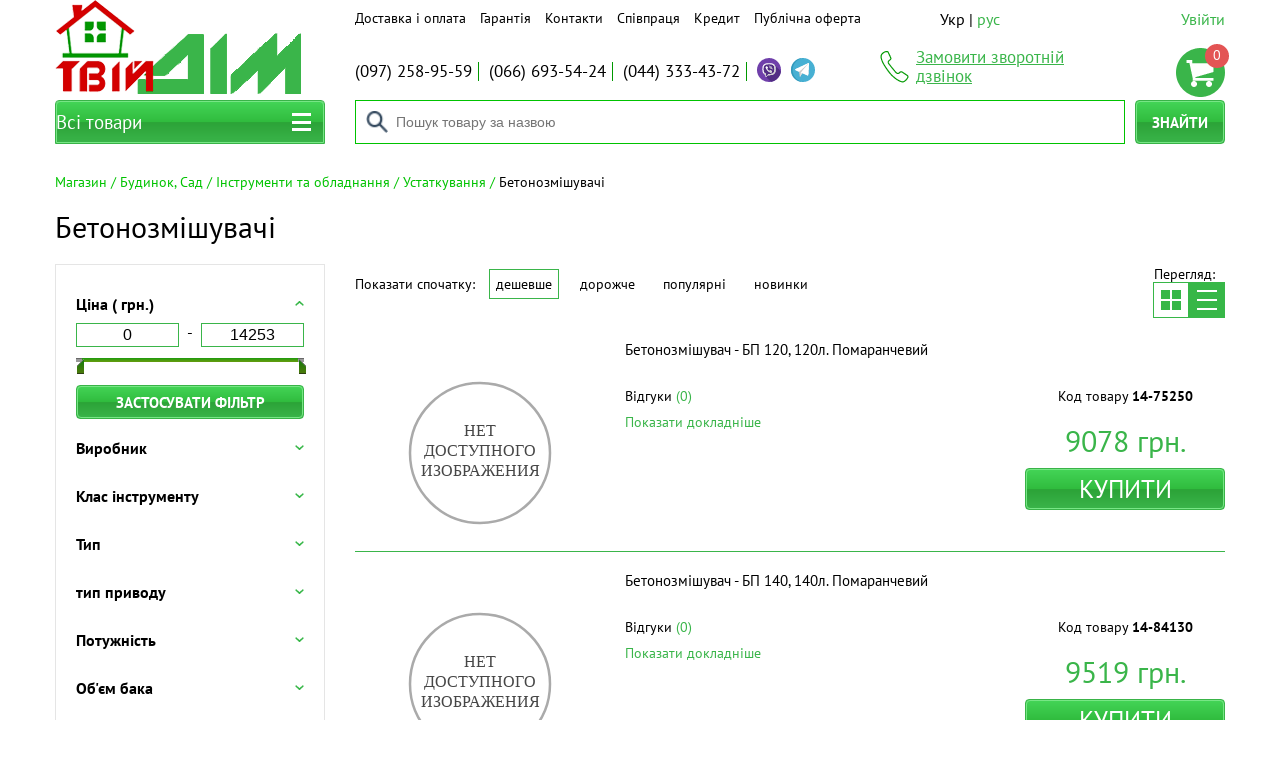

--- FILE ---
content_type: text/html; charset=windows-1251
request_url: https://www.tviy-dim.com/ua/betonomeshalki.html
body_size: 128624
content:
<!DOCTYPE html>
<html lang="uk">
<head>

<!-- Google Tag Manager -->
<script>(function(w,d,s,l,i){w[l]=w[l]||[];w[l].push({'gtm.start':
new Date().getTime(),event:'gtm.js'});var f=d.getElementsByTagName(s)[0],
j=d.createElement(s),dl=l!='dataLayer'?'&l='+l:'';j.async=true;j.src=
'https://www.googletagmanager.com/gtm.js?id='+i+dl;f.parentNode.insertBefore(j,f);
})(window,document,'script','dataLayer','GTM-TP49G2W3');</script>
<!-- End Google Tag Manager -->


    <meta charset="windows-1251">
<meta http-equiv="X-UA-Compatible" content="IE=edge">
  <meta name="viewport" content="width=device-width, initial-scale=1">

<title>Бетонозмішувачі - ТвійДім</title>
<meta name="keywords" content="Бетонозмішувачі, ТвійДім" />
<meta name="description" content="" />

<meta name="robots" content="index, follow" />

  <link rel="alternate" hreflang="uk" href="https://www.tviy-dim.com/ua/betonomeshalki.html">
  <link rel="alternate" hreflang="ru" href="https://www.tviy-dim.com/betonomeshalki.html">

<!-- Xajax -->
<script>
/* <![CDATA[ */
try { if (undefined == xajax.config) xajax.config = {}; } catch (e) { xajax = {}; xajax.config = {}; };
xajax.config.requestURI = "https://www.tviy-dim.com/ua/system/ajax.html";
xajax.config.statusMessages = false;
xajax.config.waitCursor = true;
xajax.config.version = "xajax 0.5";
xajax.config.legacy = false;
xajax.config.defaultMode = "asynchronous";
xajax.config.defaultMethod = "POST";
/* ]]> */
</script>
<script src="https://www.tviy-dim.com/images/js/xajax_js/xajax_core.js"></script>
<script>
/* <![CDATA[ */
window.setTimeout(
 function() {
  var scriptExists = false;
  try { if (xajax.isLoaded) scriptExists = true; }
  catch (e) {}
  if (!scriptExists) {
   alert("Error: the xajax Javascript component could not be included. Perhaps the URL is incorrect?\nURL: https://www.tviy-dim.com/images/js/xajax_js/xajax_core.js");
  }
 }, 2000);
/* ]]> */
</script>
<script>
/* <![CDATA[ */
xajax_products_UsersCompareSide_add = function() { return xajax.request( { xjxfun: 'products_UsersCompareSide_add' }, { parameters: arguments } ); };
xajax_products_UsersCategoryView_showmore = function() { return xajax.request( { xjxfun: 'products_UsersCategoryView_showmore' }, { parameters: arguments } ); };
xajax_products_UsersProductView_search = function() { return xajax.request( { xjxfun: 'products_UsersProductView_search' }, { parameters: arguments } ); };
xajax_products_UsersCategoryView_put = function() { return xajax.request( { xjxfun: 'products_UsersCategoryView_put' }, { parameters: arguments } ); };
xajax_products_UsersShopCart_del = function() { return xajax.request( { xjxfun: 'products_UsersShopCart_del' }, { parameters: arguments } ); };
xajax_products_UsersShopCart_upd = function() { return xajax.request( { xjxfun: 'products_UsersShopCart_upd' }, { parameters: arguments } ); };
xajax_products_UsersShopCart_clear = function() { return xajax.request( { xjxfun: 'products_UsersShopCart_clear' }, { parameters: arguments } ); };
xajax_contactus_UsersFeedBack_submit = function() { return xajax.request( { xjxfun: 'contactus_UsersFeedBack_submit' }, { parameters: arguments } ); };
/* ]]> */
</script>


<script type="text/javascript" src="https://www.tviy-dim.com/images/js/jquery.min.js"></script>






    <link rel="shortcut icon" type="image/x-icon" href="https://www.tviy-dim.com/skins/dim2/images/favicon.ico?rand=1"/>

    <link href="https://www.tviy-dim.com/skins/dim2/js/slick/slick.css?rnd=32" type="text/css" rel="stylesheet">
    <link href="https://www.tviy-dim.com/skins/dim2/js/slick/slick-theme.css?rnd=32" type="text/css" rel="stylesheet">
    <link href="https://www.tviy-dim.com/skins/dim2/js/uniform/css/default.css?rnd=32" type="text/css" rel="stylesheet">
    <link href="https://www.tviy-dim.com/skins/dim2/js/pretty/css/prettyPhoto.css?rnd=32" type="text/css" rel="stylesheet">
    <link href="https://www.tviy-dim.com/skins/dim2/js/pretty/css/prettyPhoto.over.css?rnd=32" type="text/css" rel="stylesheet">
    <link href="https://www.tviy-dim.com/skins/dim2/js/trackbar/trackbar.css?rnd=32"  type="text/css" rel="stylesheet">
        <link href="https://www.tviy-dim.com/skins/dim2/css/styles.css?rnd=32" type="text/css" rel="stylesheet">

    <script src="https://www.tviy-dim.com/skins/dim2/js/jquery.min.js?rnd=32"></script>
    <script src="https://www.tviy-dim.com/skins/dim2/js/jquery.cookie.js?rnd=32"></script>
    <script src="https://www.tviy-dim.com/skins/dim2/js/slick/slick.min.js?rnd=32"></script>
    <script src="https://www.tviy-dim.com/skins/dim2/js/jquery.maskedinput.min.js?rnd=32"></script>
    <script src="https://www.tviy-dim.com/skins/dim2/js/jquery.matchHeight-min.js?rnd=32"></script>
    <script src="https://www.tviy-dim.com/skins/dim2/js/uniform/js/jquery.uniform.standalone.js?rnd=32"></script>
    <script src="https://www.tviy-dim.com/skins/dim2/js/pretty/js/jquery.prettyPhoto.js?rnd=32"></script>
    <script src="https://www.tviy-dim.com/skins/dim2/js/trackbar/trackbar.js?rnd=32"></script>

    <link href="https://www.tviy-dim.com/images/js/select2/select2.min.css" rel="stylesheet" />
    <script src="https://www.tviy-dim.com/images/js/select2/select2.min.js"></script>

    <script src="https://www.tviy-dim.com/skins/dim2/js/global.js?rnd=32"></script>
    <script src="https://www.tviy-dim.com/skins/dim2/blocks/page/page.js?rnd=32"></script>
    <script src="https://www.tviy-dim.com/skins/dim2/blocks/search-block/search-block.js?rnd=32"></script>
    <script src="https://www.tviy-dim.com/skins/dim2/blocks/catnav/catnav.js?rnd=32"></script>
    <script src="https://www.tviy-dim.com/skins/dim2/blocks/header/header.js?rnd=32"></script>
    <script src="https://www.tviy-dim.com/skins/dim2/blocks/spec/spec.js?rnd=32"></script>
    <script src="https://www.tviy-dim.com/skins/dim2/blocks/counter/counter.js?rnd=32"></script>
    <script src="https://www.tviy-dim.com/skins/dim2/blocks/slider/slider.js?rnd=32"></script>
    <script src="https://www.tviy-dim.com/skins/dim2/blocks/page-catalog/page-catalog.js?rnd=32"></script>
    <script src="https://www.tviy-dim.com/skins/dim2/blocks/page-product/page-product.js?rnd=32"></script>
    <script src="https://www.tviy-dim.com/skins/dim2/blocks/text/text.js?rnd=32"></script>
    <script src="https://www.tviy-dim.com/skins/dim2/blocks/cart-small/cart-small.js?rnd=32"></script>
    <script src="https://www.tviy-dim.com/skins/dim2/blocks/form/form.js?rnd=32"></script>
    <script src="https://www.tviy-dim.com/skins/dim2/blocks/comments/comments.js?rnd=32"></script>
    <script src="https://www.tviy-dim.com/skins/dim2/blocks/page-cart/page-cart.js?rnd=32"></script>
    <script src="https://www.tviy-dim.com/skins/dim2/blocks/page-order/page-order.js?rnd=32"></script>
    <script src="https://www.tviy-dim.com/skins/dim2/blocks/page-order-sent/page-order-sent.js?rnd=32"></script>
    <script src="https://www.tviy-dim.com/skins/dim2/blocks/go2top/go2top.js?rnd=32"></script>
    <script src="https://www.tviy-dim.com/skins/dim2/blocks/timer/timer.js?rnd=32"></script>

    
    </head>

<body class="page" itemscope itemtype="http://schema.org/WebPage">

<!-- Google Tag Manager (noscript) -->
<noscript><iframe src="https://www.googletagmanager.com/ns.html?id=GTM-TP49G2W3"
height="0" width="0" style="display:none;visibility:hidden"></iframe></noscript>
<!-- End Google Tag Manager (noscript) -->


<div class="page__overlay"></div>


    
    <header class="header page__header">
        <div class="header__static">
            <div class="container">
                <div class="row">

                    <div class="col-sm-4 col-md-3 col-lg-3">
                        <div class="logo header__logo">
                            <a href="https://www.tviy-dim.com/" class="logo__link"><img src="https://www.tviy-dim.com/skins/dim2/blocks/logo/logo.png" width="246" height="94" alt="ТвійДім" class="logo__img"/></a>
                        </div>
                    </div>

                    <div class="col-sm-8 col-md-9 col-lg-9">
                        <div class="row">
                            <div class="col-xs-12 col-md-9 col-lg-9">
                                <div style="display: flex;">
                                    <nav class="nav-h header__nav-h" style="flex: 1 1 auto;">
                                                                                                                                <ul class="nav-h__list">
                                    <li class="nav-h__item">
                    <a href="https://www.tviy-dim.com/ua/content/dostavka-i-oplata.html" class="nav-h__link">Доставка і оплата</a>
                </li>
                                                <li class="nav-h__item">
                    <a href="https://www.tviy-dim.com/ua/content/garantiya.html" class="nav-h__link">Гарантія</a>
                </li>
                                                <li class="nav-h__item">
                    <a href="https://www.tviy-dim.com/ua/contactus.html" class="nav-h__link">Контакти</a>
                </li>
                                                <li class="nav-h__item">
                    <a href="https://www.tviy-dim.com/ua/content/sotrudnichestvo.html" class="nav-h__link">Співпраця</a>
                </li>
                                                <li class="nav-h__item">
                    <a href="https://www.tviy-dim.com/ua/content/credit.html" class="nav-h__link">Кредит</a>
                </li>
                                                <li class="nav-h__item">
                    <a href="https://www.tviy-dim.com/ua/content/publichnaya-oferta.html" class="nav-h__link">Публічна оферта</a>
                </li>
                        </ul>

                                        
                                    </nav>

                                                                            <div class="header__langs">
            <span class="header__langs-item">Укр</span>
                <a href="https://www.tviy-dim.com/betonomeshalki.html" class="header__langs-item header__langs-item_curr">рус</a>
    </div>
                                                                    </div>
                            </div>

                            <div class="col-xs-12 col-md-3 col-lg-3">
                                <div class="login-block header__login-block" style="margin-left: -10px;">
                                                                                                                                    <a href="https://www.tviy-dim.com/ua/users/login/popup/pretty.html?iframe=true&amp;width=350&amp;height=380" class="login-block__link prettyPhoto" rel="nofollow">Увійти</a>
    


                                    
                                </div>
                            </div>
                        </div><!-- row1.1 -->

                        <div class="row">
                            <div class="col-sm-12 col-md-7 col-lg-7">
                                <ul class="phones header__phones">
    <li class="phones__item phones__item_phone"><a href="tel:+380972589559" class="phones__link"><span>(097)</span> 258-95-59</a></li>
    <li class="phones__item phones__item_phone"><a href="tel:+380666935424" class="phones__link"><span>(066)</span> 693-54-24</a></li>
    <li class="phones__item phones__item_phone"><a href="tel:+380443334372" class="phones__link"><span>(044)</span> 333-43-72</a></li>
    <li class="phones__item phones__item_viber"><a href="viber://chat?number=%2B380972589559" title="Viber" class="phones__link phones__link_viber" rel="nofollow"></a></li>
    <li class="phones__item phones__item_tg"><a href="https://t.me/tviydim_2023" title="Telegram" target="_blank" class="phones__link phones__link_tg" rel="nofollow"></a></li>
</ul>                            </div>

                            <div class="col-sm-6 col-md-3 col-lg-3">
                                <div class="header__callback">
                                    <a href="#" class="header__callback-link"><span class="header__callback-text">Замовити зворотній дзвінок</span></a>
                                    <div class="callback-form header__callback-form">
                                        
                                                                                        
    <form action="https://www.tviy-dim.com/ua/contactus/feedback.html" method='post' class="form callback-form__form">
        <p class="form__msg"></p>
        

      <input type='hidden' name='act' id='input_act' value="callback"  />
  
      <div class="form__row form__row_name">
                                  <div class="form__html">
            <input type='text' name='name' id='input_name' value="" class='form__input form__input_text inputs' maxlength="255"  placeholder="Ваше Ім'я*" />
          </div>
        
        <div class="form__error"></div>
        <div class="form__notes"></div>

      
    </div>
  
      <div class="form__row form__row_phone">
                                  <div class="form__html">
            <input type='tel' name='phone' id='input_phone' value="" class='form__input form__input_text inputs' maxlength="255"  placeholder="Телефон*" />
          </div>
        
        <div class="form__error"></div>
        <div class="form__notes"></div>

      
    </div>
  
<div class="form__row form__row_btns">
      <button type='submit' name='submit' class='button form__input form__input_button'>
      <span class="button__text">Передзвоніть мені</span>
    </button>
  
  
  </div>

    </form>

                                        
                                    </div>
                                </div>
                            </div>

                            <div class="col-sm-6 col-md-2 col-lg-2">
                                <div class="cart-small header__cart">
                                                                                                                    <span class="cart-small__link"></span>
    <span class="cart-small__num">0</span>


                                    
                                </div>
                            </div>

                        </div><!-- row1.2 -->
                    </div>

                </div><!-- row1 -->

                <div class="row">
                    <div class="col-md-3 col-lg-3">
                        <div class="header__catalog">
                                                            <a href="#" class="button button_catalog header__catalog-btn"><span class="button__text">Всі товари</span></a>

                                <nav class="catnav catnav_popup header__catalog-popup">
                                            <div class="catnav__cat-id" data-id="253331" data-pic-base="https://www.tviy-dim.com/images/products/full/"></div>
<ul class="catnav__list catnav__list_lev1"><li class="catnav__item catnav__item_sub bytovaya-tehnika-i-interer" data-id="130527" data-pic="tehnika_dlya_kuhni_1_1.jpg"><a class="catnav__link" href="https://www.tviy-dim.com/ua/bytovaya-tehnika-i-interer.html">Побутова техніка та інтер&#39;єр</a><div class="catnav__bg"><div class="catnav__bg-pic"></div></div><ul class="catnav__list catnav__list_lev2"><li class="catnav__item catnav__item_all"><a class="catnav__link" href="https://www.tviy-dim.com/ua/bytovaya-tehnika-i-interer.html">Все в Побутова техніка та інтер&#39;єр</a></li><li class="catnav__item catnav__item_sub" data-id="103558" data-pic="tehnika_dlya_kuhni_1.jpg"><a class="catnav__link" href="https://www.tviy-dim.com/ua/krasota-i-zdorove.html">Дрібна побутова техніка</a><ul class="catnav__list catnav__list_lev3"><li class="catnav__item catnav__item_all"><a class="catnav__link" href="https://www.tviy-dim.com/ua/krasota-i-zdorove.html">Все в Дрібна побутова техніка</a></li><li class="catnav__item catnav__item_sub" data-id="174742" data-pic="krasota_i_zdorove.png"><a class="catnav__link" href="https://www.tviy-dim.com/ua/pribory-dlya-krasoty-i-zdorovya.html">Прилади для краси та здоров&#39;я</a><ul class="catnav__list catnav__list_lev4 catnav__list_col2"><li class="catnav__col"><ul class="catnav__col-list"><li class="catnav__item catnav__item_all"><a class="catnav__link" href="https://www.tviy-dim.com/ua/pribory-dlya-krasoty-i-zdorovya.html">Все в Прилади для краси та здоров&#39;я</a></li><li class="catnav__item" data-id="1502211" data-pic="rlrtkcq6y22s.jpg"><a class="catnav__link" href="https://www.tviy-dim.com/ua/aksessuary-k-priboram-dlya-ukladki.html"></a></li><li class="catnav__item" data-id="106852" data-pic="vesy_napolnye.jpg"><a class="catnav__link" href="https://www.tviy-dim.com/ua/vesy-napolnye.html">Ваги підлогові</a></li><li class="catnav__item" data-id="490494" data-pic="elektricheskie-zubnye-schetki-300x300.jpg"><a class="catnav__link" href="https://www.tviy-dim.com/ua/zubnye-elektroschetki-3.html">Зубні електрощітки</a></li><li class="catnav__item" data-id="712419" data-pic="kosmeticheskie_pribory.jpg"><a class="catnav__link" href="https://www.tviy-dim.com/ua/kosmeticheskie-pribory-1.html">Косметичні прилади</a></li><li class="catnav__item" data-id="109722" data-pic="massazhery.jpg"><a class="catnav__link" href="https://www.tviy-dim.com/ua/massazhery.html">Масажери</a></li><li class="catnav__item" data-id="106843" data-pic="mashinki_dlya_strizhki.jpg"><a class="catnav__link" href="https://www.tviy-dim.com/ua/mashinki-dlya-strizhki-i-trimmery.html">Машинки для стрижки та тримери</a></li><li class="catnav__item" data-id="1554924" data-pic="195-mp_64-mp_64.jpg"><a class="catnav__link" href="https://www.tviy-dim.com/ua/pribory-dlya-manikyura-i-pedikyura-1.html"></a></li><li class="catnav__item" data-id="177142" data-pic="pribory_dlya_ukladki.jpg"><a class="catnav__link" href="https://www.tviy-dim.com/ua/pribory-dlya-ukladki.html">Прилади для укладання</a></li><li class="catnav__item" data-id="1518918" data-pic="record_18272364.jpg"><a class="catnav__link" href="https://www.tviy-dim.com/ua/trimmery-1.html"></a></li><li class="catnav__item" data-id="106173" data-pic="feny.jpg"><a class="catnav__link" href="https://www.tviy-dim.com/ua/feny.html">Фени</a></li><li class="catnav__item" data-id="712415" data-pic="elektricheskaya_prostynya.jpg"><a class="catnav__link" href="https://www.tviy-dim.com/ua/elektricheskaya-prostynya-1.html">Електричне простирадло</a></li><li class="catnav__item" data-id="119838" data-pic="elektrobritva.jpg"><a class="catnav__link" href="https://www.tviy-dim.com/ua/elektrobritvy-dlya-muzhchin.html">Електробритви для чоловіків</a></li></ul></li><li class="catnav__col"><ul class="catnav__col-list"><li class="catnav__item" data-id="712416" data-pic="elektrogrelka.jpg"><a class="catnav__link" href="https://www.tviy-dim.com/ua/elektrogrelka-1.html">Електрогрілка</a></li><li class="catnav__item" data-id="712417" data-pic="elektrostimulyator.jpg"><a class="catnav__link" href="https://www.tviy-dim.com/ua/elektrostimulyator-1.html">Електростимулятор</a></li><li class="catnav__item" data-id="197076" data-pic="epilyatory.jpg"><a class="catnav__link" href="https://www.tviy-dim.com/ua/epilyatory.html">Епілятори</a></li></ul></li></ul></li><li class="catnav__item catnav__item_sub" data-id="174743" data-pic="tehnika_dlya_doma.jpg"><a class="catnav__link" href="https://www.tviy-dim.com/ua/tehnika-dlya-doma.html">Техніка для дому</a><ul class="catnav__list catnav__list_lev4"><li class="catnav__item catnav__item_all"><a class="catnav__link" href="https://www.tviy-dim.com/ua/tehnika-dlya-doma.html">Все в Техніка для дому</a></li><li class="catnav__item" data-id="712421" data-pic="mashinki_dlya_chistki_trikotazha.jpg"><a class="catnav__link" href="https://www.tviy-dim.com/ua/mashinki-dlya-chistki-trikotazha-1.html">Машинки для чищення трикотажу</a></li><li class="catnav__item" data-id="109861" data-pic="otparivateli.jpg"><a class="catnav__link" href="https://www.tviy-dim.com/ua/paroochistiteli-i-otparivateli.html">Пароочисники</a></li><li class="catnav__item catnav__item_sub" data-id="1416881" data-pic="pylesosy.jpg"><a class="catnav__link" href="https://www.tviy-dim.com/ua/pylesosy-1.html">Пилососи</a><ul class="catnav__list catnav__list_lev5"><li class="catnav__item catnav__item_all"><a class="catnav__link" href="https://www.tviy-dim.com/ua/pylesosy-1.html">Все в Пилососи</a></li><li class="catnav__item" data-id="106176" data-pic="pylesosy.jpg"><a class="catnav__link" href="https://www.tviy-dim.com/ua/pylesosy.html">Пилососи для сухого збирання</a></li><li class="catnav__item" data-id="1115507" data-pic="6569676_0.jpg"><a class="catnav__link" href="https://www.tviy-dim.com/ua/roboty-pylesosy-1.html">Роботи-пилососи</a></li><li class="catnav__item" data-id="1118134" data-pic="195-2.633-144.0-5cf6383fa5647_d0.jpg"><a class="catnav__link" href="https://www.tviy-dim.com/ua/okonnye-pylesosy.html">Віконні пилососи</a></li><li class="catnav__item" data-id="1120920" data-pic="6298351.jpg"><a class="catnav__link" href="https://www.tviy-dim.com/ua/akkumulyatronye-pylesosy.html">Акумуляторні пилососи</a></li><li class="catnav__item" data-id="1120921" data-pic="31154_0.jpg"><a class="catnav__link" href="https://www.tviy-dim.com/ua/moyuschie-pylesosy.html">Миючі пилососи</a></li></ul></li><li class="catnav__item" data-id="106172" data-pic="utyug.jpg"><a class="catnav__link" href="https://www.tviy-dim.com/ua/utyugi.html">Праски</a></li></ul></li><li class="catnav__item catnav__item_sub" data-id="174744" data-pic="tehnika_dlya_kuhni.jpg"><a class="catnav__link" href="https://www.tviy-dim.com/ua/tehnika-dlya-kuhni.html">Техніка для кухні</a><ul class="catnav__list catnav__list_lev4 catnav__list_col3"><li class="catnav__col"><ul class="catnav__col-list"><li class="catnav__item catnav__item_all"><a class="catnav__link" href="https://www.tviy-dim.com/ua/tehnika-dlya-kuhni.html">Все в Техніка для кухні</a></li><li class="catnav__item" data-id="109305" data-pic="ferogrili.jpg"><a class="catnav__link" href="https://www.tviy-dim.com/ua/aerogrili.html">Аерогрилі</a></li><li class="catnav__item" data-id="106622" data-pic="blendery.jpg"><a class="catnav__link" href="https://www.tviy-dim.com/ua/blendery.html">Блендери</a></li><li class="catnav__item" data-id="1131170" data-pic="154-890140-01.jpg"><a class="catnav__link" href="https://www.tviy-dim.com/ua/blinnicy-1.html">Млинці</a></li><li class="catnav__item" data-id="109426" data-pic="vafelnicy.jpg"><a class="catnav__link" href="https://www.tviy-dim.com/ua/vafelnicy.html">Вафельниці</a></li><li class="catnav__item" data-id="106167" data-pic="vesy_kuhonnye.jpg"><a class="catnav__link" href="https://www.tviy-dim.com/ua/vesy-kuhonnye.html">ваги кухонні</a></li><li class="catnav__item" data-id="109444" data-pic="grili.jpg"><a class="catnav__link" href="https://www.tviy-dim.com/ua/grili.html">Грилі</a></li><li class="catnav__item" data-id="109560" data-pic="yogurtnicy.jpg"><a class="catnav__link" href="https://www.tviy-dim.com/ua/yogurtnicy-i-morozhenicy.html">Йогуртниці та морожениці</a></li><li class="catnav__item" data-id="378721" data-pic="kantery.jpg"><a class="catnav__link" href="https://www.tviy-dim.com/ua/kantery.html">Кантери</a></li><li class="catnav__item" data-id="109360" data-pic="kofevarki.jpg"><a class="catnav__link" href="https://www.tviy-dim.com/ua/kofevarki.html">Кавоварки</a></li><li class="catnav__item" data-id="1641469" data-pic="kofemashina_philips_ep2220_10.jpg"><a class="catnav__link" href="https://www.tviy-dim.com/ua/kofemashiny.html"></a></li><li class="catnav__item" data-id="109307" data-pic="kofemolki.jpg"><a class="catnav__link" href="https://www.tviy-dim.com/ua/kofemolki.html">Кавомолки</a></li><li class="catnav__item" data-id="712420" data-pic="kuler_dlya_vody.jpg"><a class="catnav__link" href="https://www.tviy-dim.com/ua/kulery-dlya-vody.html">Кулери для води</a></li></ul></li><li class="catnav__col"><ul class="catnav__col-list"><li class="catnav__item" data-id="106903" data-pic="kuhonnye_kombayny.jpg"><a class="catnav__link" href="https://www.tviy-dim.com/ua/kuhonnye-kombayny.html">Кухонні комбайни</a></li><li class="catnav__item" data-id="109720" data-pic="lomterezki.jpg"><a class="catnav__link" href="https://www.tviy-dim.com/ua/lomterezki.html">Ломтерізки</a></li><li class="catnav__item" data-id="106925" data-pic="mikrovolnovaya_pech.jpg"><a class="catnav__link" href="https://www.tviy-dim.com/ua/mikrovolnovye-pechi.html">Мікрохвильові печі</a></li><li class="catnav__item" data-id="109340" data-pic="miksery.jpg"><a class="catnav__link" href="https://www.tviy-dim.com/ua/miksery.html">Міксери</a></li><li class="catnav__item" data-id="109724" data-pic="multivarka.jpg"><a class="catnav__link" href="https://www.tviy-dim.com/ua/multivarki.html">Мультиварки</a></li><li class="catnav__item" data-id="106777" data-pic="myasorubki.jpg"><a class="catnav__link" href="https://www.tviy-dim.com/ua/myasorubki.html">М'ясорубки</a></li><li class="catnav__item" data-id="109864" data-pic="nastolnye_plity.jpg"><a class="catnav__link" href="https://www.tviy-dim.com/ua/nastolnye-plity.html">Настільні плити</a></li><li class="catnav__item" data-id="106856" data-pic="parovarka.jpg"><a class="catnav__link" href="https://www.tviy-dim.com/ua/parovarki.html">Пароварки</a></li><li class="catnav__item" data-id="109723" data-pic="prochaya_melkayaya_tehnika.jpg"><a class="catnav__link" href="https://www.tviy-dim.com/ua/prochaya-melkaya-tehnika.html">Інша дрібна техніка</a></li><li class="catnav__item" data-id="106855" data-pic="cokovyzhimalka.jpg"><a class="catnav__link" href="https://www.tviy-dim.com/ua/sokovyzhimalki.html">Соковитискачі</a></li><li class="catnav__item" data-id="126115" data-pic="sushilka_dlya_fruktov.jpg"><a class="catnav__link" href="https://www.tviy-dim.com/ua/sushilka-dlya-ovoschey-i-fruktov.html">Сушарки для овочів та фруктів</a></li><li class="catnav__item" data-id="106783" data-pic="tostery.jpg"><a class="catnav__link" href="https://www.tviy-dim.com/ua/tostery.html">Тостери</a></li></ul></li><li class="catnav__col"><ul class="catnav__col-list"><li class="catnav__item" data-id="125215" data-pic="frityurnicy.jpg"><a class="catnav__link" href="https://www.tviy-dim.com/ua/frityurnicy.html">Фритюрниці</a></li><li class="catnav__item" data-id="106175" data-pic="hlebopech.jpg"><a class="catnav__link" href="https://www.tviy-dim.com/ua/hlebopechki.html">Хлібопічки</a></li><li class="catnav__item" data-id="109559" data-pic="elektricheskie_pechi.jpg"><a class="catnav__link" href="https://www.tviy-dim.com/ua/elektricheskie-pechi.html">Електричні печі</a></li><li class="catnav__item" data-id="106171" data-pic="elektrochaynik.jpg"><a class="catnav__link" href="https://www.tviy-dim.com/ua/elektrochayniki.html">Електрочайники</a></li></ul></li></ul></li><li class="catnav__item" data-id="109858" data-pic="aksessuary_k_mbt.jpg"><a class="catnav__link" href="https://www.tviy-dim.com/ua/aksessuary-k-mbt.html">Аксесуари до МБТ</a></li></ul></li><li class="catnav__item catnav__item_sub" data-id="103559" data-pic="klimat_v_dome.jpg"><a class="catnav__link" href="https://www.tviy-dim.com/ua/tovary-dlya-prihozhey.html">Клімат у будинку</a><ul class="catnav__list catnav__list_lev3"><li class="catnav__item catnav__item_all"><a class="catnav__link" href="https://www.tviy-dim.com/ua/tovary-dlya-prihozhey.html">Все в Клімат у будинку</a></li><li class="catnav__item" data-id="131861" data-pic="aksessuary_k_klimat_tehnikov.jpg"><a class="catnav__link" href="https://www.tviy-dim.com/ua/aksessuary-k-klimaticheskoy-tehnike.html">Аксесуари до кліматичної техніки</a></li><li class="catnav__item" data-id="109427" data-pic="ventilyatory.jpeg"><a class="catnav__link" href="https://www.tviy-dim.com/ua/ventilyatory.html">Вентилятори</a></li><li class="catnav__item catnav__item_sub" data-id="132379" data-pic="vodonagrevatel.jpg"><a class="catnav__link" href="https://www.tviy-dim.com/ua/vodonagrevateli.html">Водонагрівачі</a><ul class="catnav__list catnav__list_lev4"><li class="catnav__item catnav__item_all"><a class="catnav__link" href="https://www.tviy-dim.com/ua/vodonagrevateli.html">Все в Водонагрівачі</a></li><li class="catnav__item" data-id="132380" data-pic="boyler.jpg"><a class="catnav__link" href="https://www.tviy-dim.com/ua/boylery.html">Бойлери</a></li><li class="catnav__item" data-id="151797" data-pic="prochtoyne_nagrevateli.jpeg"><a class="catnav__link" href="https://www.tviy-dim.com/ua/elektricheskie-protochnye.html">Електричні проточні</a></li><li class="catnav__item" data-id="174443" data-pic="kolonki.jpeg"><a class="catnav__link" href="https://www.tviy-dim.com/ua/gazovye-kolonki.html">Газові колонки</a></li></ul></li><li class="catnav__item" data-id="120298" data-pic="kondicionery.jpg"><a class="catnav__link" href="https://www.tviy-dim.com/ua/kondicionery.html">Кондиціонери</a></li><li class="catnav__item" data-id="174240" data-pic="kotly.jpg"><a class="catnav__link" href="https://www.tviy-dim.com/ua/kotly-gazovye.html">Котли газові</a></li><li class="catnav__item" data-id="267495" data-pic="tverdotoplivnye_kotly.jpg"><a class="catnav__link" href="https://www.tviy-dim.com/ua/kotly-tverdotoplivnye.html">Котли твердопаливні</a></li><li class="catnav__item" data-id="225987" data-pic="kotly_elektro.jpg"><a class="catnav__link" href="https://www.tviy-dim.com/ua/kotly-elektricheskie.html">Котли електричні</a></li><li class="catnav__item catnav__item_sub" data-id="109428" data-pic="obogrevateli.jpg"><a class="catnav__link" href="https://www.tviy-dim.com/ua/obogrevateli.html">Обігрівачі</a><ul class="catnav__list catnav__list_lev4"><li class="catnav__item catnav__item_all"><a class="catnav__link" href="https://www.tviy-dim.com/ua/obogrevateli.html">Все в Обігрівачі</a></li><li class="catnav__item" data-id="109434" data-pic="infrakrasnye_obogrevateli.jpg"><a class="catnav__link" href="https://www.tviy-dim.com/ua/infrakrasnye-obogrevateli.html">Інфрачервоні обігрівачі</a></li><li class="catnav__item" data-id="109433" data-pic="karbonovye_obogrevateli.jpg"><a class="catnav__link" href="https://www.tviy-dim.com/ua/karbonovye-obogrevateli.html">Карбонові обігрівачі</a></li><li class="catnav__item" data-id="886803" data-pic="keramicheskie_paneli.jpg"><a class="catnav__link" href="https://www.tviy-dim.com/ua/keramicheskie-paneli.html">Керамічні панелі</a></li><li class="catnav__item" data-id="109431" data-pic="konvektory.jpg"><a class="catnav__link" href="https://www.tviy-dim.com/ua/konvektory.html">Конвектори</a></li><li class="catnav__item" data-id="468912" data-pic="konvektory_gazovye.jpg"><a class="catnav__link" href="https://www.tviy-dim.com/ua/konvektory-gazovye.html">Конвектори газові</a></li><li class="catnav__item" data-id="109429" data-pic="obogrevateli_1.jpg"><a class="catnav__link" href="https://www.tviy-dim.com/ua/maslyanye-radiatory.html">Олійні радіатори</a></li><li class="catnav__item" data-id="109432" data-pic="mikatermicheskiy_obogrevatel.jpg"><a class="catnav__link" href="https://www.tviy-dim.com/ua/mikatermicheskie-obogrevateli.html">Мікатермічні обігрівачі</a></li><li class="catnav__item" data-id="109430" data-pic="teploventiyaltory.jpg"><a class="catnav__link" href="https://www.tviy-dim.com/ua/teploventilyatory.html">Тепловентилятори</a></li><li class="catnav__item" data-id="1162667" data-pic="151-u0474437_big.jpg"><a class="catnav__link" href="https://www.tviy-dim.com/ua/teplovye-zavesy-1.html">Теплові завіси</a></li></ul></li><li class="catnav__item" data-id="468911" data-pic="schetchiki.jpg"><a class="catnav__link" href="https://www.tviy-dim.com/ua/schetchiki-1.html">Лічильники</a></li><li class="catnav__item" data-id="119837" data-pic="uvlazhnitel.jpg"><a class="catnav__link" href="https://www.tviy-dim.com/ua/uvlazhniteli.html">Зволожувачі</a></li><li class="catnav__item" data-id="798424" data-pic="radiatory_otopleniya.jpg"><a class="catnav__link" href="https://www.tviy-dim.com/ua/radiatory-otopleniya-1.html">Радіатори опалення</a></li><li class="catnav__item" data-id="1182410" data-pic="151-u0412973_big.jpg"><a class="catnav__link" href="https://www.tviy-dim.com/ua/ochistiteli-vozduha-1.html">Очищувачі повітря</a></li><li class="catnav__item" data-id="1182411" data-pic="151-u0611450_big.jpg"><a class="catnav__link" href="https://www.tviy-dim.com/ua/osushiteli-vozduha-1.html">Осушувачі повітря</a></li><li class="catnav__item" data-id="1446831" data-pic="195-sws12500wifi-63025eb1c460f_bez-imeni.jpg"><a class="catnav__link" href="https://www.tviy-dim.com/ua/klimaticheskie-kompleksy-1.html">Кліматичні комплекси</a></li></ul></li><li class="catnav__item catnav__item_sub" data-id="109438" data-pic="vstraivaemaya_tehnika.jpeg"><a class="catnav__link" href="https://www.tviy-dim.com/ua/vstraivaemaya-tehnika.html">вбудована техніка</a><ul class="catnav__list catnav__list_lev3"><li class="catnav__item catnav__item_all"><a class="catnav__link" href="https://www.tviy-dim.com/ua/vstraivaemaya-tehnika.html">Все в вбудована техніка</a></li><li class="catnav__item" data-id="1531774" data-pic="154-266425-new.jpg"><a class="catnav__link" href="https://www.tviy-dim.com/ua/aksessuary-k-vbt.html"></a></li><li class="catnav__item catnav__item_sub" data-id="174745" data-pic="varochnye_poverhnosti.jpg"><a class="catnav__link" href="https://www.tviy-dim.com/ua/varochnye-poverhnosti.html">Варильні поверхні</a><ul class="catnav__list catnav__list_lev4"><li class="catnav__item catnav__item_all"><a class="catnav__link" href="https://www.tviy-dim.com/ua/varochnye-poverhnosti.html">Все в Варильні поверхні</a></li><li class="catnav__item" data-id="174746" data-pic="gazovye_varochnye_poverhnosti.jpg"><a class="catnav__link" href="https://www.tviy-dim.com/ua/gazovye-varochnye-poverhnosti.html">Газові варильні поверхні</a></li><li class="catnav__item" data-id="1636222" data-pic="151-u0215306_big.jpg"><a class="catnav__link" href="https://www.tviy-dim.com/ua/indukcionnye-varochnye-poverhnosti.html">Індукційні варильні поверхні</a></li><li class="catnav__item" data-id="174748" data-pic="kombi.png"><a class="catnav__link" href="https://www.tviy-dim.com/ua/kombinirovannye-varochnye-poverhnosti.html">Комбіновані варильні поверхні</a></li><li class="catnav__item" data-id="174747" data-pic="elektricheskie_poverhnosti.jpg"><a class="catnav__link" href="https://www.tviy-dim.com/ua/elektricheskie-varochnye-poverhnosti.html">Електричні варильні поверхні</a></li></ul></li><li class="catnav__item" data-id="1327799" data-pic="151-u0790678_big.jpg"><a class="catnav__link" href="https://www.tviy-dim.com/ua/ventilyatory-vytyazhnye-1.html">Вентилятори витяжні</a></li><li class="catnav__item" data-id="178327" data-pic="vstraivaemye_duhovki.jpg"><a class="catnav__link" href="https://www.tviy-dim.com/ua/vstraivaemye-duhovki.html">Вбудовувані духовки</a></li><li class="catnav__item" data-id="117063" data-pic="vstr_hol.jpg"><a class="catnav__link" href="https://www.tviy-dim.com/ua/vstraivaemye-holodilniki.html">Вбудовані холодильники</a></li><li class="catnav__item" data-id="109439" data-pic="vytyazhki_1.jpg"><a class="catnav__link" href="https://www.tviy-dim.com/ua/vytyazhki.html">Витяжки</a></li><li class="catnav__item" data-id="1535385" data-pic="195-set_bo6737e02xk_g642abx-653fa37815e71_zag.jpg"><a class="catnav__link" href="https://www.tviy-dim.com/ua/komplekty-vstraivaemoy-tehniki-1.html"></a></li><li class="catnav__item" data-id="215825" data-pic="vstraivaemaya_posudomoechnaya_mashina.jpg"><a class="catnav__link" href="https://www.tviy-dim.com/ua/posudomoechnye-mashiny.html">Посудомийні машини</a></li><li class="catnav__item" data-id="1535386" data-pic="154-vstraivaemaya-mikrovolnovaya-pech-whirlpool-mbna91-0-mbna910x_1.jpg"><a class="catnav__link" href="https://www.tviy-dim.com/ua/prochaya-vstraivaemaya-tehnika.html"></a></li></ul></li><li class="catnav__item catnav__item_sub" data-id="103555" data-pic="sushilnye_apparaty_1.jpg"><a class="catnav__link" href="https://www.tviy-dim.com/ua/bytovaya-tehnika.html">Велика побутова техніка</a><ul class="catnav__list catnav__list_lev3"><li class="catnav__item catnav__item_all"><a class="catnav__link" href="https://www.tviy-dim.com/ua/bytovaya-tehnika.html">Все в Велика побутова техніка</a></li><li class="catnav__item" data-id="1505173" data-pic="dizayn_bez_nazvi.png"><a class="catnav__link" href="https://www.tviy-dim.com/ua/aksessuary-k-kbt.html"></a></li><li class="catnav__item" data-id="1531763" data-pic="195-ewus020b5b-6442854cace33_zag.jpg"><a class="catnav__link" href="https://www.tviy-dim.com/ua/vinnye-shkafy-1.html"></a></li><li class="catnav__item" data-id="1438949" data-pic="ldogenerator_gorenje_imc_1200_b.jpg"><a class="catnav__link" href="https://www.tviy-dim.com/ua/generatory-lda.html">Генератори льоду</a></li><li class="catnav__item" data-id="126305" data-pic="morozilnaya_kamera.jpg"><a class="catnav__link" href="https://www.tviy-dim.com/ua/morozilnye-kamery.html">Морозильні камери</a></li><li class="catnav__item" data-id="109863" data-pic="plity.png"><a class="catnav__link" href="https://www.tviy-dim.com/ua/plity.html">Плити</a></li><li class="catnav__item" data-id="215365" data-pic="posudomoyka.jpg"><a class="catnav__link" href="https://www.tviy-dim.com/ua/posudomoechnye-mashiny1.html">Посудомийні машини</a></li><li class="catnav__item" data-id="114345" data-pic="stiralnye_mashiny.jpg"><a class="catnav__link" href="https://www.tviy-dim.com/ua/stiralnye-mashiny.html">Пральні машини</a></li><li class="catnav__item" data-id="490495" data-pic="sushilnye_apparaty.jpg"><a class="catnav__link" href="https://www.tviy-dim.com/ua/sushilnye-apparaty-3.html">Сушильні апарати</a></li><li class="catnav__item" data-id="114611" data-pic="holodilniki.jpg"><a class="catnav__link" href="https://www.tviy-dim.com/ua/holodilniki.html">Холодильники</a></li></ul></li><li class="catnav__item catnav__item_sub" data-id="109435" data-pic="filtry_dlya_pitevoy_vody_1.jpeg"><a class="catnav__link" href="https://www.tviy-dim.com/ua/filtry-dlya-vody.html">Очистка води</a><ul class="catnav__list catnav__list_lev3"><li class="catnav__item catnav__item_all"><a class="catnav__link" href="https://www.tviy-dim.com/ua/filtry-dlya-vody.html">Все в Очистка води</a></li><li class="catnav__item" data-id="109436" data-pic="filtry_dlya_pitevoy_vody.jpeg"><a class="catnav__link" href="https://www.tviy-dim.com/ua/filtry-dlya-pitevoy-vody.html">Фільтри для питної води</a></li><li class="catnav__item" data-id="109561" data-pic="kartridzhi_dlya_filtrov.gif"><a class="catnav__link" href="https://www.tviy-dim.com/ua/kartridzhi-dlya-filtrov.html">Картриджі для фільтрів</a></li></ul></li><li class="catnav__item" data-id="173840" data-pic="shveynaya_tehnika.jpg"><a class="catnav__link" href="https://www.tviy-dim.com/ua/shveynaya-tehnika.html">Швейна техніка</a></li><li class="catnav__item catnav__item_sub" data-id="1324067" data-pic="tonometry.jpg"><a class="catnav__link" href="https://www.tviy-dim.com/ua/medtehnika-1.html">Медтехніка</a><ul class="catnav__list catnav__list_lev3"><li class="catnav__item catnav__item_all"><a class="catnav__link" href="https://www.tviy-dim.com/ua/medtehnika-1.html">Все в Медтехніка</a></li><li class="catnav__item" data-id="1324068" data-pic="127-2348146.jpg"><a class="catnav__link" href="https://www.tviy-dim.com/ua/ingalyatory-1.html">Інгалятори</a></li><li class="catnav__item" data-id="1324069" data-pic="151-u0751421_big.jpg"><a class="catnav__link" href="https://www.tviy-dim.com/ua/medicinskiy-tekstil-1.html">Медичний текстиль</a></li><li class="catnav__item" data-id="1324070" data-pic="122-46d359c5-388b-11eb-b967-9f1276f62811.jpg"><a class="catnav__link" href="https://www.tviy-dim.com/ua/termometry-1.html">Термометри</a></li><li class="catnav__item" data-id="1554923" data-pic=""><a class="catnav__link" href="https://www.tviy-dim.com/ua/sluhovye-apparaty.html"></a></li><li class="catnav__item" data-id="712418" data-pic="tonometry.jpg"><a class="catnav__link" href="https://www.tviy-dim.com/ua/tonometry-1.html">Тонометри</a></li></ul></li></ul></li><li class="catnav__item catnav__item_sub bytovaya-himiya" data-id="103556" data-pic="santehnika_1.jpg"><a class="catnav__link" href="https://www.tviy-dim.com/ua/bytovaya-himiya.html">Будинок, Сад</a><div class="catnav__bg"><div class="catnav__bg-pic"></div></div><ul class="catnav__list catnav__list_lev2"><li class="catnav__item catnav__item_all"><a class="catnav__link" href="https://www.tviy-dim.com/ua/bytovaya-himiya.html">Все в Будинок, Сад</a></li><li class="catnav__item catnav__item_sub" data-id="253318" data-pic="oborudovanie_i_instrumenty.jpg"><a class="catnav__link" href="https://www.tviy-dim.com/ua/instrumenty-i-oborudovanie.html">Інструменти та обладнання</a><ul class="catnav__list catnav__list_lev3"><li class="catnav__item catnav__item_all"><a class="catnav__link" href="https://www.tviy-dim.com/ua/instrumenty-i-oborudovanie.html">Все в Інструменти та обладнання</a></li><li class="catnav__item catnav__item_sub" data-id="106853" data-pic="instrumenty.jpg"><a class="catnav__link" href="https://www.tviy-dim.com/ua/instrumenty.html">Інструмент електричний</a><ul class="catnav__list catnav__list_lev4"><li class="catnav__item catnav__item_all"><a class="catnav__link" href="https://www.tviy-dim.com/ua/instrumenty.html">Все в Інструмент електричний</a></li><li class="catnav__item" data-id="1324097" data-pic="151-u0529698_big.jpg"><a class="catnav__link" href="https://www.tviy-dim.com/ua/gaykovert-1.html">Гайковерт</a></li><li class="catnav__item" data-id="109443" data-pic="gravery.jpg"><a class="catnav__link" href="https://www.tviy-dim.com/ua/gravery.html">Гравери</a></li><li class="catnav__item" data-id="260404" data-pic="dreli.jpg"><a class="catnav__link" href="https://www.tviy-dim.com/ua/dreli-i-shurupoverty.html">Дрилі та міксери</a></li><li class="catnav__item" data-id="525719" data-pic="zapchasti_k_elektroinstrumentu.jpg"><a class="catnav__link" href="https://www.tviy-dim.com/ua/zapchasti-k-elektroinstrumentu.html">Запчастини до електроінструменту</a></li><li class="catnav__item" data-id="431125" data-pic="instrument_elektricheskiy__drugoe_.jpg"><a class="catnav__link" href="https://www.tviy-dim.com/ua/instrument-elektricheskiy-drugoe.html">Інструмент електричний (інше)</a></li><li class="catnav__item" data-id="267490" data-pic="otboynyy_molotki.jpg"><a class="catnav__link" href="https://www.tviy-dim.com/ua/otboynye-molotki.html">Відбійні молотки</a></li><li class="catnav__item" data-id="267481" data-pic="payalniki_dlya_trub.jpg"><a class="catnav__link" href="https://www.tviy-dim.com/ua/payalniki-dlya-trub.html">Паяльники для труб</a></li><li class="catnav__item" data-id="109862" data-pic="perforatory.jpg"><a class="catnav__link" href="https://www.tviy-dim.com/ua/perforatory.html">Перфоратори</a></li><li class="catnav__item" data-id="267483" data-pic="pily_cirkulyarnye.jpg"><a class="catnav__link" href="https://www.tviy-dim.com/ua/pily-cirkulyarnye.html">Пилки циркулярні</a></li><li class="catnav__item" data-id="278048" data-pic="plitkorezy.jpg"><a class="catnav__link" href="https://www.tviy-dim.com/ua/plitkorezy.html">Плиткорізи</a></li><li class="catnav__item catnav__item_sub" data-id="431030" data-pic="pnevmoinstrument.jpg"><a class="catnav__link" href="https://www.tviy-dim.com/ua/pnevmoinstrument-3.html">Пневмоінструмент</a><ul class="catnav__list catnav__list_lev5"><li class="catnav__item catnav__item_all"><a class="catnav__link" href="https://www.tviy-dim.com/ua/pnevmoinstrument-3.html">Все в Пневмоінструмент</a></li><li class="catnav__item" data-id="431033" data-pic="gaykoverty.jpg"><a class="catnav__link" href="https://www.tviy-dim.com/ua/gaykoverty.html">Гайковерти</a></li><li class="catnav__item" data-id="431034" data-pic="zubila.jpg"><a class="catnav__link" href="https://www.tviy-dim.com/ua/zubila.html">Зубила</a></li><li class="catnav__item" data-id="267489" data-pic="kraskopulty.jpg"><a class="catnav__link" href="https://www.tviy-dim.com/ua/kraskopulty.html">Краскопульти та пістолети</a></li><li class="catnav__item" data-id="431036" data-pic="pnevmosteplery.png"><a class="catnav__link" href="https://www.tviy-dim.com/ua/pnevmosteplery-3.html">Пневмостеплери</a></li><li class="catnav__item" data-id="431032" data-pic="ustroystva_podgotovki_i_ochistki_vozduha.jpg"><a class="catnav__link" href="https://www.tviy-dim.com/ua/ustroystva-podgotovki-i-ochistki-vozduha-3.html">Пристрої підготовки та очищення повітря</a></li><li class="catnav__item" data-id="431038" data-pic="fitingi_dlya_pnevmosistem.jpg"><a class="catnav__link" href="https://www.tviy-dim.com/ua/fitingi-dlya-pnevmosistem-3.html">Фітинги для пневмосистем</a></li><li class="catnav__item" data-id="431031" data-pic="shlang_vyskogo_davleniya.jpg"><a class="catnav__link" href="https://www.tviy-dim.com/ua/shlangi-vysokogo-davleniya-3.html">Шланги високого тиску</a></li><li class="catnav__item" data-id="431037" data-pic="shlangi_vysokogo_davleniya_spiralnye.jpg"><a class="catnav__link" href="https://www.tviy-dim.com/ua/shlangi-vysokogo-davleniya-spiralnye-3.html">Шланги високого тиску спіральні</a></li><li class="catnav__item" data-id="431035" data-pic="shlifmashiny_pnevmaticheskie.jpg"><a class="catnav__link" href="https://www.tviy-dim.com/ua/shlifmashiny-2.html">Шліфмашини</a></li></ul></li><li class="catnav__item" data-id="1607367" data-pic="195-5133002472-5d36e22dabfb1_rrs1200-krrs1200-k-hero_1_hires.jpg"><a class="catnav__link" href="https://www.tviy-dim.com/ua/sabelnye-pily-k.html"></a></li><li class="catnav__item" data-id="267475" data-pic="stanki.jpeg"><a class="catnav__link" href="https://www.tviy-dim.com/ua/stanki.html">Верстати</a></li><li class="catnav__item" data-id="267491" data-pic="stroitelnye_feny.jpg"><a class="catnav__link" href="https://www.tviy-dim.com/ua/feny-stroitelnye.html">Фени будівельні</a></li><li class="catnav__item" data-id="106854" data-pic="bolgarki.jpg"><a class="catnav__link" href="https://www.tviy-dim.com/ua/shlifovalnye-i-polirovalnye-mashiny-bolgarki-podrobnee-http-roze.html">Шліфувальні та полірувальні машини (Болгарки)</a></li><li class="catnav__item" data-id="1641868" data-pic="154-454101-new.jpg"><a class="catnav__link" href="https://www.tviy-dim.com/ua/shurupokruti-1.html">Шурупокрути</a></li><li class="catnav__item" data-id="278046" data-pic="elektrolobziki.jpg"><a class="catnav__link" href="https://www.tviy-dim.com/ua/elektrolobziki.html">Електролобзики</a></li><li class="catnav__item" data-id="498886" data-pic="elektrorubanki.jpg"><a class="catnav__link" href="https://www.tviy-dim.com/ua/elektrorubanki-3.html">Електрорубанки</a></li></ul></li><li class="catnav__item catnav__item_sub" data-id="253319" data-pic="oborudovanie.jpg"><a class="catnav__link" href="https://www.tviy-dim.com/ua/oborudovanie.html">Устаткування</a><ul class="catnav__list catnav__list_lev4"><li class="catnav__item catnav__item_all"><a class="catnav__link" href="https://www.tviy-dim.com/ua/oborudovanie.html">Все в Устаткування</a></li><li class="catnav__item" data-id="253331" data-pic="betonomeshalki.jpg"><a class="catnav__link" href="https://www.tviy-dim.com/ua/betonomeshalki.html">Бетонозмішувачі</a></li><li class="catnav__item" data-id="265970" data-pic="vibroplity.jpeg"><a class="catnav__link" href="https://www.tviy-dim.com/ua/vibroplity-vibroploschadki.html">Віброплити, вібромайданчики</a></li><li class="catnav__item" data-id="253320" data-pic="generatory.jpg"><a class="catnav__link" href="https://www.tviy-dim.com/ua/generatory1.html">Генератори</a></li><li class="catnav__item" data-id="267492" data-pic="lebedk.jpg"><a class="catnav__link" href="https://www.tviy-dim.com/ua/gruzopodemnoe-oborudovanie.html">Вантажопідйомне обладнання</a></li><li class="catnav__item" data-id="260408" data-pic="kompressory.jpg"><a class="catnav__link" href="https://www.tviy-dim.com/ua/kompressory1.html">Компресори</a></li><li class="catnav__item" data-id="278047" data-pic="kormoizmelchiteli.jpg"><a class="catnav__link" href="https://www.tviy-dim.com/ua/kormoizmelchiteli.html">Кормоподрібнювачі</a></li><li class="catnav__item" data-id="267488" data-pic="narezchiki_shvov.jpg"><a class="catnav__link" href="https://www.tviy-dim.com/ua/narezchiki-shvov.html">Нарізачі швів</a></li><li class="catnav__item" data-id="431126" data-pic="pylesosy_promyshlennye.jpg"><a class="catnav__link" href="https://www.tviy-dim.com/ua/pylesosy-promyshlennye-3.html">Пилососи промислові</a></li><li class="catnav__item catnav__item_sub" data-id="260402" data-pic="svarochnoe_oborudovanie.jpg"><a class="catnav__link" href="https://www.tviy-dim.com/ua/svarochnoe-oborudovanie.html">зварювальне обладнання</a><ul class="catnav__list catnav__list_lev5"><li class="catnav__item catnav__item_all"><a class="catnav__link" href="https://www.tviy-dim.com/ua/svarochnoe-oborudovanie.html">Все в зварювальне обладнання</a></li><li class="catnav__item" data-id="260403" data-pic="svarochnye_apparaty.jpg"><a class="catnav__link" href="https://www.tviy-dim.com/ua/svarochnye-apparaty.html">Зварювальні апарати</a></li><li class="catnav__item" data-id="260829" data-pic="svarochne_maski.jpg"><a class="catnav__link" href="https://www.tviy-dim.com/ua/svarochnye-maski.html">Зварювальні маски</a></li><li class="catnav__item" data-id="384635" data-pic="elektrody.jpg"><a class="catnav__link" href="https://www.tviy-dim.com/ua/elektrodi-1.html">Електроди</a></li></ul></li><li class="catnav__item" data-id="267476" data-pic="toplovoe_oborudovanie.jpg"><a class="catnav__link" href="https://www.tviy-dim.com/ua/teplovoe-oborudovanie.html">Теплове обладнання</a></li><li class="catnav__item" data-id="267493" data-pic="tochilnye_stanki.jpeg"><a class="catnav__link" href="https://www.tviy-dim.com/ua/tochilnye-stanki.html">Точильні верстати</a></li><li class="catnav__item" data-id="267494" data-pic="minimoyki.jpg"><a class="catnav__link" href="https://www.tviy-dim.com/ua/universalnye-moyki.html">Універсальні мийки</a></li><li class="catnav__item" data-id="617168" data-pic="instrument_dlya_sto.jpg"><a class="catnav__link" href="https://www.tviy-dim.com/ua/instrument-dlya-sto.html">Інструмент для СТО</a></li></ul></li><li class="catnav__item catnav__item_sub" data-id="385081" data-pic="instrument_ruchnoy.jpeg"><a class="catnav__link" href="https://www.tviy-dim.com/ua/instrument-ruchnoy.html">Інструмент ручний</a><ul class="catnav__list catnav__list_lev4"><li class="catnav__item catnav__item_all"><a class="catnav__link" href="https://www.tviy-dim.com/ua/instrument-ruchnoy.html">Все в Інструмент ручний</a></li><li class="catnav__item" data-id="385284" data-pic="abrazivnyy_instrument.jpg"><a class="catnav__link" href="https://www.tviy-dim.com/ua/abrazivnyy-instrument.html">Абразивний інструмент</a></li><li class="catnav__item" data-id="385285" data-pic="diski_otreznye_i_zachistnye.jpeg"><a class="catnav__link" href="https://www.tviy-dim.com/ua/diski-otreznye-i-zachistnye.html">Диски відрізні та зачисні</a></li><li class="catnav__item catnav__item_sub" data-id="385289" data-pic="izmeritelnye_pribory,_instrumenty.jpg"><a class="catnav__link" href="https://www.tviy-dim.com/ua/izmeritelnye-pribory-instrumenty.html">Вимірювальні прилади, інструменти</a><ul class="catnav__list catnav__list_lev5"><li class="catnav__item catnav__item_all"><a class="catnav__link" href="https://www.tviy-dim.com/ua/izmeritelnye-pribory-instrumenty.html">Все в Вимірювальні прилади, інструменти</a></li><li class="catnav__item" data-id="1535387" data-pic=""><a class="catnav__link" href="https://www.tviy-dim.com/ua/vlagomery.html"></a></li><li class="catnav__item" data-id="649691" data-pic="dalnomery.jpg"><a class="catnav__link" href="https://www.tviy-dim.com/ua/dalnomery.html">Дальноміри</a></li><li class="catnav__item" data-id="649692" data-pic="niveliry.jpg"><a class="catnav__link" href="https://www.tviy-dim.com/ua/niveliry.html">Нівеліри</a></li><li class="catnav__item" data-id="385293" data-pic="ruletki.jpg"><a class="catnav__link" href="https://www.tviy-dim.com/ua/ruletki-1.html">Рулетки</a></li><li class="catnav__item" data-id="385291" data-pic="ugly_stroitelnye.png"><a class="catnav__link" href="https://www.tviy-dim.com/ua/ugolki-stroitelnye.html">Куточки будівельні</a></li><li class="catnav__item" data-id="385292" data-pic="urovni_stroitelnye.png"><a class="catnav__link" href="https://www.tviy-dim.com/ua/urovni-stroitelnye.html">Рівні будівельні</a></li><li class="catnav__item" data-id="385290" data-pic="shtangencirkuli.jpg"><a class="catnav__link" href="https://www.tviy-dim.com/ua/shtangencirkuli-1.html">Штангенциркулі</a></li></ul></li><li class="catnav__item" data-id="385286" data-pic="instrument_malyarnyy.jpg"><a class="catnav__link" href="https://www.tviy-dim.com/ua/instrument-malyarnyy.html">Інструмент малярський</a></li><li class="catnav__item catnav__item_sub" data-id="385975" data-pic="instrument_slesarnyy.jpg"><a class="catnav__link" href="https://www.tviy-dim.com/ua/instrument-slesarnyy.html">Інструмент слюсарний</a><ul class="catnav__list catnav__list_lev5 catnav__list_col3"><li class="catnav__col"><ul class="catnav__col-list"><li class="catnav__item catnav__item_all"><a class="catnav__link" href="https://www.tviy-dim.com/ua/instrument-slesarnyy.html">Все в Інструмент слюсарний</a></li><li class="catnav__item" data-id="267437" data-pic="nabory_instumentov.jpg"><a class="catnav__link" href="https://www.tviy-dim.com/ua/nabory-instrumentov.html">Набори інструментів</a></li><li class="catnav__item" data-id="649687" data-pic="boltorezy.jpg"><a class="catnav__link" href="https://www.tviy-dim.com/ua/boltorezy-1.html">Болторізи</a></li><li class="catnav__item" data-id="385987" data-pic="bury_po_betonu_sds.jpg"><a class="catnav__link" href="https://www.tviy-dim.com/ua/bury-po-betonu-sds.html">Бури бетонні SDS</a></li><li class="catnav__item" data-id="408560" data-pic="golovki_torcevye.jpeg"><a class="catnav__link" href="https://www.tviy-dim.com/ua/golovki-torcevye.html">Головки торцеві</a></li><li class="catnav__item" data-id="385989" data-pic="drugoy_slesarnyy_instrument.jpg"><a class="catnav__link" href="https://www.tviy-dim.com/ua/drugoy-slesarnyy-instrument.html">Інший слюсарний інструмент</a></li><li class="catnav__item" data-id="385977" data-pic="zubila_dlya_perforatora.jpg"><a class="catnav__link" href="https://www.tviy-dim.com/ua/zubila-dlya-perforatora.html">Зубила для перфоратора</a></li><li class="catnav__item" data-id="407081" data-pic="klyuchi.jpg"><a class="catnav__link" href="https://www.tviy-dim.com/ua/klyuchi-1.html">Ключі</a></li><li class="catnav__item" data-id="498272" data-pic="klyuchi_trubnye.jpg"><a class="catnav__link" href="https://www.tviy-dim.com/ua/klyuchi-trubnye-3.html">Ключі трубні</a></li><li class="catnav__item" data-id="385983" data-pic="kusachki_i_kleschi.jpg"><a class="catnav__link" href="https://www.tviy-dim.com/ua/kusachki-i-kleschi.html">Шматочки та кліщі</a></li><li class="catnav__item" data-id="385981" data-pic="molotki,_kirki,_kuvaldy.jpg"><a class="catnav__link" href="https://www.tviy-dim.com/ua/molotki-kirki-kuvaldy.html">Молотки, кирки, кувалди</a></li><li class="catnav__item" data-id="385980" data-pic="napilniki.jpg"><a class="catnav__link" href="https://www.tviy-dim.com/ua/napilniki.html">Напильники</a></li><li class="catnav__item" data-id="385978" data-pic="nozhnicy_po_metallu.jpg"><a class="catnav__link" href="https://www.tviy-dim.com/ua/nozhnicy-po-metallu.html">Ножиці по металу</a></li></ul></li><li class="catnav__col"><ul class="catnav__col-list"><li class="catnav__item" data-id="385991" data-pic="nozhovki_po_metallu.jpeg"><a class="catnav__link" href="https://www.tviy-dim.com/ua/nozhovki-po-metallu.html">Ножування по металу</a></li><li class="catnav__item" data-id="385990" data-pic="otvertki_i_nasadki.jpg"><a class="catnav__link" href="https://www.tviy-dim.com/ua/otvertki-i-nasadki.html">Викрутки та насадки</a></li><li class="catnav__item" data-id="385986" data-pic="pily_dlya_elektrolobzika.jpg"><a class="catnav__link" href="https://www.tviy-dim.com/ua/pily-dlya-elektrolobzika.html">Пилки для електролобзика</a></li><li class="catnav__item" data-id="498273" data-pic="plashki_i_metchiki.jpg"><a class="catnav__link" href="https://www.tviy-dim.com/ua/plashki-i-metchiki-3.html">Плашки та мітчики</a></li><li class="catnav__item" data-id="385985" data-pic="ploskogubcy,_kruglogubcy.jpg"><a class="catnav__link" href="https://www.tviy-dim.com/ua/ploskogubcy-kruglogubcy.html">Плоскогубці, круглогубці</a></li><li class="catnav__item" data-id="431040" data-pic="sverla_koronchatye.jpg"><a class="catnav__link" href="https://www.tviy-dim.com/ua/sverla-koronchatye-3.html">Свердла корончасті</a></li><li class="catnav__item" data-id="385984" data-pic="sverla_po_betonu.jpg"><a class="catnav__link" href="https://www.tviy-dim.com/ua/sverla-po-betonu.html">Свердла по бетону</a></li><li class="catnav__item" data-id="385979" data-pic="sverla_po_derevu.jpg"><a class="catnav__link" href="https://www.tviy-dim.com/ua/sverla-po-derevu.html">Свердла по дереву</a></li><li class="catnav__item" data-id="385988" data-pic="sverla_po_metallu.jpg"><a class="catnav__link" href="https://www.tviy-dim.com/ua/sverla-po-metallu.html">Свердла по металу</a></li><li class="catnav__item" data-id="431039" data-pic="sverla_po_steklu.jpg"><a class="catnav__link" href="https://www.tviy-dim.com/ua/sverla-po-steklu.html">Свердла по склу</a></li><li class="catnav__item" data-id="385982" data-pic="tiski,_strubciny_i_zubila.jpg"><a class="catnav__link" href="https://www.tviy-dim.com/ua/tiski-strubciny-i-zubila.html">Тиски, струбцини та зубила</a></li><li class="catnav__item" data-id="649688" data-pic="truborezy.jpg"><a class="catnav__link" href="https://www.tviy-dim.com/ua/truborezy.html">Труборізи</a></li></ul></li><li class="catnav__col"><ul class="catnav__col-list"><li class="catnav__item" data-id="385976" data-pic="frezy_po_betonu.jpg"><a class="catnav__link" href="https://www.tviy-dim.com/ua/frezy-po-betonu.html">Фрези з бетону</a></li><li class="catnav__item" data-id="498271" data-pic="schetki_zachistnye_po_metallu.jpg"><a class="catnav__link" href="https://www.tviy-dim.com/ua/schetki-zachistnye-po-metallu-3.html">Щітки зачисні по металу</a></li></ul></li></ul></li><li class="catnav__item catnav__item_sub" data-id="385297" data-pic="instrument_stolyarnyy.jpg"><a class="catnav__link" href="https://www.tviy-dim.com/ua/instrument-stolyarnyy.html">Інструмент столярний</a><ul class="catnav__list catnav__list_lev5"><li class="catnav__item catnav__item_all"><a class="catnav__link" href="https://www.tviy-dim.com/ua/instrument-stolyarnyy.html">Все в Інструмент столярний</a></li><li class="catnav__item" data-id="385298" data-pic="stameski.jpg"><a class="catnav__link" href="https://www.tviy-dim.com/ua/stameski.html">Стамески</a></li><li class="catnav__item" data-id="385299" data-pic="steklorezy.jpg"><a class="catnav__link" href="https://www.tviy-dim.com/ua/steklorezy.html">Склорізи</a></li><li class="catnav__item" data-id="385300" data-pic="drugoe_instrument.jpg"><a class="catnav__link" href="https://www.tviy-dim.com/ua/drugoe-instrument-stolyarnyy.html">Інше (інструмент столярний)</a></li><li class="catnav__item" data-id="385301" data-pic="topory.jpg"><a class="catnav__link" href="https://www.tviy-dim.com/ua/topory.html">Сокири</a></li><li class="catnav__item" data-id="385302" data-pic="steplera,_skoby.jpg"><a class="catnav__link" href="https://www.tviy-dim.com/ua/steplera-skoby.html">Степлери, скоби</a></li><li class="catnav__item" data-id="385303" data-pic="pily,_nozhovki_stolyarnye.jpg"><a class="catnav__link" href="https://www.tviy-dim.com/ua/pily-nozhovki-stolyarnye.html">Пилки, ножівки столярні</a></li></ul></li><li class="catnav__item catnav__item_sub" data-id="385308" data-pic="instrument_stolyarnyy_1.jpg"><a class="catnav__link" href="https://www.tviy-dim.com/ua/instrument-stroitelnyy.html">Інструмент будівельний</a><ul class="catnav__list catnav__list_lev5"><li class="catnav__item catnav__item_all"><a class="catnav__link" href="https://www.tviy-dim.com/ua/instrument-stroitelnyy.html">Все в Інструмент будівельний</a></li><li class="catnav__item" data-id="385309" data-pic="gvozdoder,_lom,_kirku.jpg"><a class="catnav__link" href="https://www.tviy-dim.com/ua/gvozdoder-lom-kirka.html">Цвяходер, брухт, кирка</a></li><li class="catnav__item" data-id="385974" data-pic="drugoe__instrument_stroitelnyy_.jpg"><a class="catnav__link" href="https://www.tviy-dim.com/ua/drugoe-instrument-stroitelnyy.html">Інше (інструмент будівельний)</a></li><li class="catnav__item" data-id="385968" data-pic="zaklepochniki_i_zaklepki.jpg"><a class="catnav__link" href="https://www.tviy-dim.com/ua/zaklepochniki-i-zaklepki.html">Заклепочники та заклепки</a></li><li class="catnav__item" data-id="385305" data-pic="izolyaciya.jpg"><a class="catnav__link" href="https://www.tviy-dim.com/ua/izolyaciya.html">Ізоляція</a></li><li class="catnav__item" data-id="385310" data-pic="masterki,_kovshi.gif"><a class="catnav__link" href="https://www.tviy-dim.com/ua/masterki-kovshi.html">Майстерні, ковші</a></li><li class="catnav__item" data-id="385973" data-pic="miksera_stroitelnye.jpg"><a class="catnav__link" href="https://www.tviy-dim.com/ua/miksera-stroitelnye.html">Міксери будівельні</a></li><li class="catnav__item" data-id="498885" data-pic="nozh_kanc.jpg"><a class="catnav__link" href="https://www.tviy-dim.com/ua/nozhi-stroitelnye-ikancelyarskie.html">Ножі будівельні</a></li><li class="catnav__item" data-id="385970" data-pic="pistolety_dlya_germetikov.jpg"><a class="catnav__link" href="https://www.tviy-dim.com/ua/pistolety-dlya-germetikov.html">Пістолети для герметиків</a></li><li class="catnav__item" data-id="385307" data-pic="serpyanka.jpg"><a class="catnav__link" href="https://www.tviy-dim.com/ua/serpyanka-1.html">Серп&#39;янка</a></li><li class="catnav__item" data-id="385969" data-pic="sredstva_individualnoy_zaschity.jpg"><a class="catnav__link" href="https://www.tviy-dim.com/ua/sredstva-individualnoy-zaschity.html">Засоби індивідуального захисту</a></li><li class="catnav__item" data-id="385972" data-pic="terki.jpg"><a class="catnav__link" href="https://www.tviy-dim.com/ua/terki-1.html">Тертки</a></li><li class="catnav__item" data-id="385971" data-pic="shpatelya.jpeg"><a class="catnav__link" href="https://www.tviy-dim.com/ua/shpatelya-1.html">Шпателя</a></li></ul></li><li class="catnav__item" data-id="385295" data-pic="komplektuyuschie_k_cepnym_pilam.jpg"><a class="catnav__link" href="https://www.tviy-dim.com/ua/komplektuyuschie-k-cepnym-pilam.html">Комплектуючі до ланцюгових пилок</a></li><li class="catnav__item" data-id="385296" data-pic="perchatki_rabochie.jpeg"><a class="catnav__link" href="https://www.tviy-dim.com/ua/perchatki-rabochie.html">Рукавиці робочі</a></li><li class="catnav__item" data-id="385288" data-pic="ruchki_dlya_instrumenta.jpeg"><a class="catnav__link" href="https://www.tviy-dim.com/ua/ruchki-dlya-instrumenta-1.html">Ручки для інструментів</a></li><li class="catnav__item" data-id="385306" data-pic="skotch.jpg"><a class="catnav__link" href="https://www.tviy-dim.com/ua/skotch-2-1.html">Скотч</a></li><li class="catnav__item" data-id="385304" data-pic="yaschiki_dlya_instrumenta.jpg"><a class="catnav__link" href="https://www.tviy-dim.com/ua/yaschiki-dlya-instrumenta.html">Ящики та сумки для інструментів</a></li></ul></li><li class="catnav__item" data-id="1559499" data-pic="195-ksc35a-2-ksc35a-2.jpg"><a class="catnav__link" href="https://www.tviy-dim.com/ua/akkumulyatory-i-zaryadnye-ustroystva-dlya-instrumenta-i-sadovoy-.html"></a></li></ul></li><li class="catnav__item catnav__item_sub" data-id="339481" data-pic="mebel.jpg"><a class="catnav__link" href="https://www.tviy-dim.com/ua/mebel.html">Меблі</a><ul class="catnav__list catnav__list_lev3 catnav__list_col2"><li class="catnav__col"><ul class="catnav__col-list"><li class="catnav__item catnav__item_all"><a class="catnav__link" href="https://www.tviy-dim.com/ua/mebel.html">Все в Меблі</a></li><li class="catnav__item" data-id="646635" data-pic="beskarkasnaya_mebel.jpg"><a class="catnav__link" href="https://www.tviy-dim.com/ua/beskarkasnaya-mebel.html">Безкаркасні меблі</a></li><li class="catnav__item" data-id="339545" data-pic="divany.jpg"><a class="catnav__link" href="https://www.tviy-dim.com/ua/divany.html">Дивани</a></li><li class="catnav__item" data-id="456839" data-pic="komody.jpg"><a class="catnav__link" href="https://www.tviy-dim.com/ua/komody-1.html">Комоди</a></li><li class="catnav__item" data-id="339485" data-pic="kresla.jpeg"><a class="catnav__link" href="https://www.tviy-dim.com/ua/kresla.html">Крісла</a></li><li class="catnav__item" data-id="504584" data-pic="krovati.jpg"><a class="catnav__link" href="https://www.tviy-dim.com/ua/krovati.html">Ліжка</a></li><li class="catnav__item" data-id="504586" data-pic="kuhni.jpg"><a class="catnav__link" href="https://www.tviy-dim.com/ua/kuhni-2.html">Кухні</a></li><li class="catnav__item" data-id="456846" data-pic="kuhonnye_stoly.jpg"><a class="catnav__link" href="https://www.tviy-dim.com/ua/kuhonnye-stoly.html">Кухонні столи</a></li><li class="catnav__item" data-id="504589" data-pic="kuhonnye_ugolki.jpg"><a class="catnav__link" href="https://www.tviy-dim.com/ua/kuhonnye-ugolki.html">Кухонні куточки</a></li><li class="catnav__item" data-id="504588" data-pic="obedennye_komplekty.jpeg"><a class="catnav__link" href="https://www.tviy-dim.com/ua/obedennye-komplekty.html">Обідні комплекти</a></li><li class="catnav__item" data-id="339484" data-pic="ofisnye_stulya.JPG"><a class="catnav__link" href="https://www.tviy-dim.com/ua/ofisnye-stulya.html">Офісні стільці</a></li><li class="catnav__item" data-id="456840" data-pic="polki.jpeg"><a class="catnav__link" href="https://www.tviy-dim.com/ua/polki.html">Полиці</a></li><li class="catnav__item" data-id="456847" data-pic="prihozhie.jpg"><a class="catnav__link" href="https://www.tviy-dim.com/ua/prihozhie.html">Передпокій</a></li></ul></li><li class="catnav__col"><ul class="catnav__col-list"><li class="catnav__item" data-id="339482" data-pic="stoly.jpg"><a class="catnav__link" href="https://www.tviy-dim.com/ua/stoly.html">Столи</a></li><li class="catnav__item" data-id="456842" data-pic="stulya_obedennye.jpg"><a class="catnav__link" href="https://www.tviy-dim.com/ua/stulya-obedennye.html">Стільці обідні</a></li><li class="catnav__item" data-id="456841" data-pic="taburetki.jpg"><a class="catnav__link" href="https://www.tviy-dim.com/ua/taburetki.html">Табуретки</a></li><li class="catnav__item" data-id="456843" data-pic="tryumo.jpg"><a class="catnav__link" href="https://www.tviy-dim.com/ua/tryumo-1.html">Трюмо</a></li><li class="catnav__item" data-id="504585" data-pic="tumby_dlya_obuvi.jpg"><a class="catnav__link" href="https://www.tviy-dim.com/ua/tumby-dlya-obuvi.html">Тумби для взуття</a></li><li class="catnav__item" data-id="504587" data-pic="tumby_pod_moqre.jpg"><a class="catnav__link" href="https://www.tviy-dim.com/ua/tumby-pod-moyku.html">Тумби під мийку</a></li><li class="catnav__item" data-id="456838" data-pic="tumby_pod_tv.jpg"><a class="catnav__link" href="https://www.tviy-dim.com/ua/tumby-pod-tv.html">Тумби під ТБ</a></li><li class="catnav__item" data-id="456845" data-pic="shkafy.jpg"><a class="catnav__link" href="https://www.tviy-dim.com/ua/shkafy-1.html">Шафи</a></li><li class="catnav__item" data-id="456844" data-pic="shkafy_dlya_ofisa.gif"><a class="catnav__link" href="https://www.tviy-dim.com/ua/shkafy-dlya-ofisa.html">Шафи для офісу</a></li><li class="catnav__item" data-id="504590" data-pic="shkafy_kupe.jpg"><a class="catnav__link" href="https://www.tviy-dim.com/ua/shkafy-kupe.html">Шафи купе</a></li><li class="catnav__item" data-id="1438483" data-pic="181-1605758-01_b.jpg"><a class="catnav__link" href="https://www.tviy-dim.com/ua/kompyuternye-stoly.html">Комп&#39;ютерні столи</a></li><li class="catnav__item" data-id="1440472" data-pic="181-1603314-01_b.jpg"><a class="catnav__link" href="https://www.tviy-dim.com/ua/geymerskie-kresla.html">Геймерські крісла</a></li></ul></li></ul></li><li class="catnav__item catnav__item_sub" data-id="375700" data-pic="promtovary.jpg"><a class="catnav__link" href="https://www.tviy-dim.com/ua/promtovary.html">Промтовари, галантерея</a><ul class="catnav__list catnav__list_lev3"><li class="catnav__item catnav__item_all"><a class="catnav__link" href="https://www.tviy-dim.com/ua/promtovary.html">Все в Промтовари, галантерея</a></li><li class="catnav__item catnav__item_sub" data-id="525720" data-pic="promtovary_1.jpg"><a class="catnav__link" href="https://www.tviy-dim.com/ua/promtovary-1.html">Промтовари</a><ul class="catnav__list catnav__list_lev4"><li class="catnav__item catnav__item_all"><a class="catnav__link" href="https://www.tviy-dim.com/ua/promtovary-1.html">Все в Промтовари</a></li><li class="catnav__item catnav__item_sub" data-id="375701" data-pic="postelnye_prinadlezhnosti.jpeg"><a class="catnav__link" href="https://www.tviy-dim.com/ua/postelnye-prinadlezhnosti.html">Постільні приналежності</a><ul class="catnav__list catnav__list_lev5"><li class="catnav__item catnav__item_all"><a class="catnav__link" href="https://www.tviy-dim.com/ua/postelnye-prinadlezhnosti.html">Все в Постільні приналежності</a></li><li class="catnav__item" data-id="375726" data-pic="dvospalni_komplekti.jpg"><a class="catnav__link" href="https://www.tviy-dim.com/ua/dvuspalnye-komplekty.html">Двоспальні комплекти</a></li><li class="catnav__item" data-id="376071" data-pic="detskie_spalnye_komplekty.jpg"><a class="catnav__link" href="https://www.tviy-dim.com/ua/detskie-spalnye-komplekty.html">Дитячі спальні комплекти</a></li><li class="catnav__item" data-id="376073" data-pic="evro_komplekti.jpg"><a class="catnav__link" href="https://www.tviy-dim.com/ua/evro-komplekty.html">Євро комплекти</a></li><li class="catnav__item" data-id="649608" data-pic="nabory_dlya_spalni.jpeg"><a class="catnav__link" href="https://www.tviy-dim.com/ua/nabory-dlya-spalni-1.html">Набори для спальні</a></li><li class="catnav__item" data-id="375702" data-pic="navolochki.jpg"><a class="catnav__link" href="https://www.tviy-dim.com/ua/navolochki-postelnye.html">Постільні наволочки</a></li><li class="catnav__item" data-id="375725" data-pic="odeyala.jpg"><a class="catnav__link" href="https://www.tviy-dim.com/ua/odeyala.html">Ковдри</a></li><li class="catnav__item" data-id="376070" data-pic="pododeyalniki.jpg"><a class="catnav__link" href="https://www.tviy-dim.com/ua/pododeyalniki.html">Підковдра</a></li><li class="catnav__item" data-id="375716" data-pic="podushki.jpg"><a class="catnav__link" href="https://www.tviy-dim.com/ua/podushki-postelnye.html">Подушки постільні</a></li><li class="catnav__item" data-id="375715" data-pic="pokryvala_i_pledy.jpg"><a class="catnav__link" href="https://www.tviy-dim.com/ua/pokryvala-i-pledy.html">Покривала та пледи</a></li><li class="catnav__item" data-id="375724" data-pic="polutornye_spalnye_komplekty.jpg"><a class="catnav__link" href="https://www.tviy-dim.com/ua/polutornye-spalnye-komplekty.html">Полуторні спальні комплекти</a></li><li class="catnav__item" data-id="375703" data-pic="prostyni.jpg"><a class="catnav__link" href="https://www.tviy-dim.com/ua/prostyni.html">Простирадла</a></li><li class="catnav__item" data-id="376072" data-pic="semeynye_komplekty.jpg"><a class="catnav__link" href="https://www.tviy-dim.com/ua/semeynye-komplekty.html">Сімейні комплекти</a></li></ul></li><li class="catnav__item catnav__item_sub" data-id="387372" data-pic="sumki.jpg"><a class="catnav__link" href="https://www.tviy-dim.com/ua/sumki-1.html">Сумки</a><ul class="catnav__list catnav__list_lev5"><li class="catnav__item catnav__item_all"><a class="catnav__link" href="https://www.tviy-dim.com/ua/sumki-1.html">Все в Сумки</a></li><li class="catnav__item" data-id="387375" data-pic="sumki_hozyaystvennye.jpeg"><a class="catnav__link" href="https://www.tviy-dim.com/ua/cumki-hozyaystvennye.html">Сумки господарські</a></li></ul></li><li class="catnav__item catnav__item_sub" data-id="387377" data-pic="pashalnye_tovary.jpg"><a class="catnav__link" href="https://www.tviy-dim.com/ua/pashalnye-tovary.html">Великодні товари</a><ul class="catnav__list catnav__list_lev5"><li class="catnav__item catnav__item_all"><a class="catnav__link" href="https://www.tviy-dim.com/ua/pashalnye-tovary.html">Все в Великодні товари</a></li><li class="catnav__item" data-id="1531546" data-pic="107-1159105.jpg"><a class="catnav__link" href="https://www.tviy-dim.com/ua/korziny-pashalnye.html"></a></li><li class="catnav__item" data-id="387380" data-pic="polotenca_pashalnye.jpg"><a class="catnav__link" href="https://www.tviy-dim.com/ua/polotenca-pashalnye.html">Рушники великодні</a></li><li class="catnav__item" data-id="387378" data-pic="ukrashenie_dlya_yaic.jpg"><a class="catnav__link" href="https://www.tviy-dim.com/ua/ukrashenie-dlya-yaic.html">Прикраса для яєць</a></li><li class="catnav__item" data-id="387379" data-pic="formy_dlya_vypechki_pashi.jpeg"><a class="catnav__link" href="https://www.tviy-dim.com/ua/formy-dlya-vypechki-pashi.html">Форми для випікання Великодня</a></li></ul></li><li class="catnav__item catnav__item_sub" data-id="387381" data-pic="pominalnye_tovary.jpg"><a class="catnav__link" href="https://www.tviy-dim.com/ua/pominalnye-tovary.html">Поминальні товари</a><ul class="catnav__list catnav__list_lev5"><li class="catnav__item catnav__item_all"><a class="catnav__link" href="https://www.tviy-dim.com/ua/pominalnye-tovary.html">Все в Поминальні товари</a></li><li class="catnav__item" data-id="387382" data-pic="lampadki.jpeg"><a class="catnav__link" href="https://www.tviy-dim.com/ua/lampadki-1.html">Лампадки</a></li><li class="catnav__item" data-id="387383" data-pic="pominalnye_i_pohoronnye_venki.jpg"><a class="catnav__link" href="https://www.tviy-dim.com/ua/pominalnye-i-pohoronnye-venki.html">Поминальні та похоронні вінки</a></li><li class="catnav__item" data-id="387384" data-pic="korziny_pominalnye.jpg"><a class="catnav__link" href="https://www.tviy-dim.com/ua/korziny-pominalnye.html">Кошики поминальні</a></li><li class="catnav__item" data-id="387385" data-pic="iskusstvennye_cvety.jpeg"><a class="catnav__link" href="https://www.tviy-dim.com/ua/iskusstvennye-cvety.html">Штучні квіти</a></li></ul></li><li class="catnav__item catnav__item_sub" data-id="376074" data-pic="matrasy.jpg"><a class="catnav__link" href="https://www.tviy-dim.com/ua/matrasy.html">Матраци</a><ul class="catnav__list catnav__list_lev5"><li class="catnav__item catnav__item_all"><a class="catnav__link" href="https://www.tviy-dim.com/ua/matrasy.html">Все в Матраци</a></li><li class="catnav__item" data-id="376075" data-pic="namatrasniki.jpg"><a class="catnav__link" href="https://www.tviy-dim.com/ua/namatrasniki.html">Наматрацники</a></li><li class="catnav__item" data-id="376076" data-pic="matrasy_vatnye.jpg"><a class="catnav__link" href="https://www.tviy-dim.com/ua/matrasy-vatnye.html">Матраци ватні</a></li></ul></li></ul></li><li class="catnav__item catnav__item_sub" data-id="387002" data-pic="galantereya.jpeg"><a class="catnav__link" href="https://www.tviy-dim.com/ua/galantereya-1.html">Галантерея</a><ul class="catnav__list catnav__list_lev4"><li class="catnav__item catnav__item_all"><a class="catnav__link" href="https://www.tviy-dim.com/ua/galantereya-1.html">Все в Галантерея</a></li><li class="catnav__item" data-id="387019" data-pic="bigudi.jpg"><a class="catnav__link" href="https://www.tviy-dim.com/ua/bigudi-1.html">Бігуді</a></li><li class="catnav__item" data-id="387017" data-pic="grebeshki_1.jpg"><a class="catnav__link" href="https://www.tviy-dim.com/ua/grebeshki.html">Гребінці</a></li><li class="catnav__item" data-id="387009" data-pic="zakolki,_obruchi_i_rezinki.jpg"><a class="catnav__link" href="https://www.tviy-dim.com/ua/zakolki-obruchi-i-rezinki.html">Шпильки, обручі та гумки</a></li><li class="catnav__item" data-id="387016" data-pic="zerkala.jpg"><a class="catnav__link" href="https://www.tviy-dim.com/ua/dzerkala-3.html">Дзеркала</a></li><li class="catnav__item" data-id="387013" data-pic="zonty,_dozhdeviki.jpg"><a class="catnav__link" href="https://www.tviy-dim.com/ua/zonty-dozhdeviki.html">Парасолі, дощовики</a></li><li class="catnav__item" data-id="387021" data-pic="nitki_i_vse_dlya_shitya.jpg"><a class="catnav__link" href="https://www.tviy-dim.com/ua/nitki-i-vse-dlya-shitya.html">Нитки та все для шиття</a></li><li class="catnav__item" data-id="387014" data-pic="nozhnicy_manikyurnye,_kusachki_i_pemza.jpg"><a class="catnav__link" href="https://www.tviy-dim.com/ua/nozhnicy-manikyurnye-kusachki-i-pemza.html">Ножиці манікюрні, кусачки та пемза</a></li><li class="catnav__item" data-id="387007" data-pic="pilochki_manikyurnye.png"><a class="catnav__link" href="https://www.tviy-dim.com/ua/pilochki-manikyurnye.html">Пилочки манікюрні</a></li><li class="catnav__item" data-id="387003" data-pic="pincety.jpg"><a class="catnav__link" href="https://www.tviy-dim.com/ua/pinceti-1.html">Пінцети</a></li><li class="catnav__item" data-id="594908" data-pic="rezinki_dlya_belya.jpeg"><a class="catnav__link" href="https://www.tviy-dim.com/ua/rezinki-dlya-belya.html">Гумки для білизни</a></li><li class="catnav__item" data-id="387018" data-pic="shnurki_dlya_obuvi.jpg"><a class="catnav__link" href="https://www.tviy-dim.com/ua/shnurki-dlya-obuvi.html">Шнурки для взуття</a></li><li class="catnav__item" data-id="387015" data-pic="shpilki_i_nevidimki_dlya_volos.jpg"><a class="catnav__link" href="https://www.tviy-dim.com/ua/shpilki-i-nevidimki-dlya-volos.html">Шпильки та невидимки для волосся</a></li><li class="catnav__item catnav__item_sub" data-id="646633" data-pic="bizhuteriya.jpg"><a class="catnav__link" href="https://www.tviy-dim.com/ua/bizhuteriya-1.html">Біжутерія</a><ul class="catnav__list catnav__list_lev5"><li class="catnav__item catnav__item_all"><a class="catnav__link" href="https://www.tviy-dim.com/ua/bizhuteriya-1.html">Все в Біжутерія</a></li><li class="catnav__item" data-id="387012" data-pic="braslety.jpg"><a class="catnav__link" href="https://www.tviy-dim.com/ua/brasleti-1.html">Браслети</a></li><li class="catnav__item" data-id="387011" data-pic="broshi.jpg"><a class="catnav__link" href="https://www.tviy-dim.com/ua/broshi.html">Броші</a></li><li class="catnav__item" data-id="646634" data-pic="detskie_ukrasheniya.jpg"><a class="catnav__link" href="https://www.tviy-dim.com/ua/detskie-ukrasheniya.html">Дитячі прикраси</a></li><li class="catnav__item" data-id="387005" data-pic="sergi.jpg"><a class="catnav__link" href="https://www.tviy-dim.com/ua/sergi.html">Сережки</a></li><li class="catnav__item" data-id="387006" data-pic="ukrasheniya.jpg"><a class="catnav__link" href="https://www.tviy-dim.com/ua/ukrasheniya.html">Прикраси</a></li></ul></li></ul></li></ul></li><li class="catnav__item catnav__item_sub" data-id="383590" data-pic="sad_ogorod.jpg"><a class="catnav__link" href="https://www.tviy-dim.com/ua/sad-ogorod.html">Сад, город</a><ul class="catnav__list catnav__list_lev3"><li class="catnav__item catnav__item_all"><a class="catnav__link" href="https://www.tviy-dim.com/ua/sad-ogorod.html">Все в Сад, город</a></li><li class="catnav__item catnav__item_sub" data-id="382590" data-pic="gorshki_dlya_cvetov.jpeg"><a class="catnav__link" href="https://www.tviy-dim.com/ua/gorshki-dlya-cvetov.html">Горщики для квітів</a><ul class="catnav__list catnav__list_lev4"><li class="catnav__item catnav__item_all"><a class="catnav__link" href="https://www.tviy-dim.com/ua/gorshki-dlya-cvetov.html">Все в Горщики для квітів</a></li><li class="catnav__item" data-id="382591" data-pic="yaschiki_balkonnye.jpg"><a class="catnav__link" href="https://www.tviy-dim.com/ua/yaschiki-balkonnye.html">Ящики балконні</a></li><li class="catnav__item" data-id="383574" data-pic="aksessuary_gorshkov_dlya_cvetov.jpg"><a class="catnav__link" href="https://www.tviy-dim.com/ua/aksessuary-gorshkov-dlya-cvetov.html">Аксесуари горщиків для квітів</a></li><li class="catnav__item" data-id="383575" data-pic="gorshki_dlya_cvetov_napolnye.jpg"><a class="catnav__link" href="https://www.tviy-dim.com/ua/gorshki-dlya-cvetov-napolnye.html">Горщики для квітів на підлогу</a></li><li class="catnav__item" data-id="383576" data-pic="gorshki_dlya_cvetov_podvesnye.jpg"><a class="catnav__link" href="https://www.tviy-dim.com/ua/gorshki-dlya-cvetov-podvesnye.html">Горщики для квітів підвісні</a></li><li class="catnav__item" data-id="383577" data-pic="gorshki_dlya_cvetov_bez_podstavok.jpg"><a class="catnav__link" href="https://www.tviy-dim.com/ua/gorshki-dlya-cvetov-bez-podstavok.html">Горщики для квітів без підставок</a></li><li class="catnav__item" data-id="383578" data-pic="gorshki_dlya_cvetov_s_podstavkami.JPG"><a class="catnav__link" href="https://www.tviy-dim.com/ua/gorshki-dlya-cvetov-s-podstavkami.html">Горщики для квітів із підставками</a></li></ul></li><li class="catnav__item catnav__item_sub" data-id="382586" data-pic="plenka_hozyaystvennaya.jpg"><a class="catnav__link" href="https://www.tviy-dim.com/ua/plenka-hozyaystvennaya.html">Плівка господарська</a><ul class="catnav__list catnav__list_lev4"><li class="catnav__item catnav__item_all"><a class="catnav__link" href="https://www.tviy-dim.com/ua/plenka-hozyaystvennaya.html">Все в Плівка господарська</a></li><li class="catnav__item" data-id="382587" data-pic="agrovolokno.jpeg"><a class="catnav__link" href="https://www.tviy-dim.com/ua/agrovolokno-1.html">Агроволокно</a></li><li class="catnav__item" data-id="382588" data-pic="plenka_teplichnaya,_svetostabiliziruyuschie.jpg"><a class="catnav__link" href="https://www.tviy-dim.com/ua/plenka-teplichnaya-svetostabiliziruyuschie.html">Плівка теплична, світлостабілізуюча</a></li><li class="catnav__item" data-id="382589" data-pic="plenka_stroitelnaya,_chernaya.jpg"><a class="catnav__link" href="https://www.tviy-dim.com/ua/plenka-stroitelnaya-chernaya.html">Плівка будівельна, чорна</a></li></ul></li><li class="catnav__item catnav__item_sub" data-id="382582" data-pic="pochvy_i_udobreniya.jpg"><a class="catnav__link" href="https://www.tviy-dim.com/ua/pochvy-i-udobreniya.html">Ґрунти та добрива</a><ul class="catnav__list catnav__list_lev4"><li class="catnav__item catnav__item_all"><a class="catnav__link" href="https://www.tviy-dim.com/ua/pochvy-i-udobreniya.html">Все в Ґрунти та добрива</a></li><li class="catnav__item" data-id="382583" data-pic="udobreniya_tm_reakom.jpg"><a class="catnav__link" href="https://www.tviy-dim.com/ua/udobreniya-tm-reakom.html">Добрива ТМ Реаком</a></li><li class="catnav__item" data-id="382584" data-pic="grunty.JPEG"><a class="catnav__link" href="https://www.tviy-dim.com/ua/grunty.html">Ґрунти</a></li><li class="catnav__item" data-id="382585" data-pic="udobreniya.jpg"><a class="catnav__link" href="https://www.tviy-dim.com/ua/udobreniya.html">Добрива</a></li></ul></li><li class="catnav__item catnav__item_sub" data-id="373277" data-pic="sadovye_ograzhdeniya.jpg"><a class="catnav__link" href="https://www.tviy-dim.com/ua/sadovye-ograzhdeniya.html">Садові огорожі</a><ul class="catnav__list catnav__list_lev4"><li class="catnav__item catnav__item_all"><a class="catnav__link" href="https://www.tviy-dim.com/ua/sadovye-ograzhdeniya.html">Все в Садові огорожі</a></li><li class="catnav__item" data-id="373278" data-pic="setka_prosechno-vytyazhnaya.jpg"><a class="catnav__link" href="https://www.tviy-dim.com/ua/setka-prosechno-vytyazhnaya.html">Сітка просічно-витяжна</a></li><li class="catnav__item" data-id="373280" data-pic="setka_rabica.jpg"><a class="catnav__link" href="https://www.tviy-dim.com/ua/setka-rabica.html">Сітка рабиця</a></li><li class="catnav__item" data-id="373283" data-pic="sadovaya_plastmasovaya_setka.jpg"><a class="catnav__link" href="https://www.tviy-dim.com/ua/sadovye-plastmassovye-ograzhdeniya.html">Садові пластмасові огородження</a></li></ul></li><li class="catnav__item catnav__item_sub" data-id="373275" data-pic="sadovyy_inventar.jpg"><a class="catnav__link" href="https://www.tviy-dim.com/ua/sadovyy-inventar.html">Садовий інвентар</a><ul class="catnav__list catnav__list_lev4"><li class="catnav__item catnav__item_all"><a class="catnav__link" href="https://www.tviy-dim.com/ua/sadovyy-inventar.html">Все в Садовий інвентар</a></li><li class="catnav__item" data-id="373287" data-pic="vily.jpeg"><a class="catnav__link" href="https://www.tviy-dim.com/ua/vily.html">Вила</a></li><li class="catnav__item" data-id="373290" data-pic="grabli.jpg"><a class="catnav__link" href="https://www.tviy-dim.com/ua/grabli-sadovye.html">Граблі садові</a></li><li class="catnav__item" data-id="373288" data-pic="inventar_dlya_propolki_i_posadki.jpg"><a class="catnav__link" href="https://www.tviy-dim.com/ua/inventar-dlya-propolki-i-posadki.html">Інвентар для прополювання та посадки</a></li><li class="catnav__item" data-id="402765" data-pic="kosy_i_serpy.jpg"><a class="catnav__link" href="https://www.tviy-dim.com/ua/kosy-i-serpy.html">Коси та серпи</a></li><li class="catnav__item" data-id="376649" data-pic="lopaty.png"><a class="catnav__link" href="https://www.tviy-dim.com/ua/lopaty.html">Лопати</a></li><li class="catnav__item catnav__item_sub" data-id="376538" data-pic="ocinkovannye_izdeliya.jpg"><a class="catnav__link" href="https://www.tviy-dim.com/ua/ocinkovannye-izdeliya.html">Оцинковані вироби</a><ul class="catnav__list catnav__list_lev5"><li class="catnav__item catnav__item_all"><a class="catnav__link" href="https://www.tviy-dim.com/ua/ocinkovannye-izdeliya.html">Все в Оцинковані вироби</a></li><li class="catnav__item" data-id="376539" data-pic="ocinkovannye_izdeliya_1.jpg"><a class="catnav__link" href="https://www.tviy-dim.com/ua/vanny-koryta.html">Ванни, корита</a></li><li class="catnav__item" data-id="376540" data-pic="vedra.jpg"><a class="catnav__link" href="https://www.tviy-dim.com/ua/vedra-ocinkovannye.html">Відра оцинковані</a></li><li class="catnav__item" data-id="376541" data-pic="drugie_ocinkovannye_izdeliya.jpg"><a class="catnav__link" href="https://www.tviy-dim.com/ua/drugie-ocinkovannye-izdeliya.html">Інші оцинковані вироби</a></li><li class="catnav__item" data-id="376542" data-pic="tazy.jpg"><a class="catnav__link" href="https://www.tviy-dim.com/ua/tazy-ocinkovannye.html">Тази оцинковані</a></li><li class="catnav__item" data-id="376543" data-pic="baki_ocinkovannye.jpg"><a class="catnav__link" href="https://www.tviy-dim.com/ua/baki-ocinkovannye.html">Баки оцинковані</a></li></ul></li><li class="catnav__item" data-id="1540117" data-pic="195-42-101-42-101.jpg"><a class="catnav__link" href="https://www.tviy-dim.com/ua/pily-sadovye.html"></a></li><li class="catnav__item" data-id="376648" data-pic="sadovyy_obreznoy_instrument.jpg"><a class="catnav__link" href="https://www.tviy-dim.com/ua/sadovyy-obreznoy-instrument.html">Садовий обрізний інструмент</a></li><li class="catnav__item" data-id="1540116" data-pic="195-15-902-15-902.jpg"><a class="catnav__link" href="https://www.tviy-dim.com/ua/teplicy.html"></a></li><li class="catnav__item" data-id="373276" data-pic="cherenki.jpg"><a class="catnav__link" href="https://www.tviy-dim.com/ua/cherenki.html">Живці</a></li></ul></li><li class="catnav__item catnav__item_sub" data-id="383591" data-pic="semena.jpg"><a class="catnav__link" href="https://www.tviy-dim.com/ua/semena.html">Насіння</a><ul class="catnav__list catnav__list_lev4"><li class="catnav__item catnav__item_all"><a class="catnav__link" href="https://www.tviy-dim.com/ua/semena.html">Все в Насіння</a></li><li class="catnav__item" data-id="383598" data-pic="schavel.jpg"><a class="catnav__link" href="https://www.tviy-dim.com/ua/semena-dlya-ogoroda.html">Насіння для городу</a></li><li class="catnav__item" data-id="383599" data-pic="semena_dlya_klumby.jpg"><a class="catnav__link" href="https://www.tviy-dim.com/ua/semena-dlya-klumby.html">Насіння для клумби</a></li><li class="catnav__item" data-id="383600" data-pic="semena_dlya_polya.jpg"><a class="catnav__link" href="https://www.tviy-dim.com/ua/semena-dlya-polya.html">Насіння для поля</a></li></ul></li><li class="catnav__item catnav__item_sub" data-id="109440" data-pic="sistemy_poliva.jpg"><a class="catnav__link" href="https://www.tviy-dim.com/ua/sistemy-poliva.html">Системи поливу</a><ul class="catnav__list catnav__list_lev4"><li class="catnav__item catnav__item_all"><a class="catnav__link" href="https://www.tviy-dim.com/ua/sistemy-poliva.html">Все в Системи поливу</a></li><li class="catnav__item catnav__item_sub" data-id="382578" data-pic="kapelnyy_poliv.jpg"><a class="catnav__link" href="https://www.tviy-dim.com/ua/kapelnyy-poliv.html">Крапельний полив</a><ul class="catnav__list catnav__list_lev5"><li class="catnav__item catnav__item_all"><a class="catnav__link" href="https://www.tviy-dim.com/ua/kapelnyy-poliv.html">Все в Крапельний полив</a></li><li class="catnav__item" data-id="382579" data-pic="soediniteli__kapelnyy_poliv_.jpg"><a class="catnav__link" href="https://www.tviy-dim.com/ua/soediniteli-kapelnyy-poliv.html">З&#39;єднувачі (краплинний полив)</a></li><li class="catnav__item" data-id="382580" data-pic="kapelnaya_lenta.jpg"><a class="catnav__link" href="https://www.tviy-dim.com/ua/kapelnaya-lenta.html">Крапельна стрічка</a></li><li class="catnav__item" data-id="382581" data-pic="drugoe_kapelnyy_poliv.jpg"><a class="catnav__link" href="https://www.tviy-dim.com/ua/drugoe-kapelnyy-poliv.html">Інше (краплинний полив)</a></li></ul></li><li class="catnav__item" data-id="382575" data-pic="sistemy_poliva_1.jpg"><a class="catnav__link" href="https://www.tviy-dim.com/ua/komplektuyuschie-poliv.html">Комплектуючі (полив)</a></li><li class="catnav__item" data-id="429043" data-pic="komplektuyuschie_k_nasosam.jpg"><a class="catnav__link" href="https://www.tviy-dim.com/ua/komplektuyuschie-k-nasosam.html">Комплектуючі до насосів</a></li><li class="catnav__item" data-id="267435" data-pic="motopompy.jpg"><a class="catnav__link" href="https://www.tviy-dim.com/ua/motopompy.html">Мотопомпи</a></li><li class="catnav__item" data-id="109441" data-pic="nasosy_i_pompy.jpg"><a class="catnav__link" href="https://www.tviy-dim.com/ua/nasosy.html">Насоси</a></li><li class="catnav__item" data-id="382576" data-pic="polivalki.jpeg"><a class="catnav__link" href="https://www.tviy-dim.com/ua/polivalki-1.html">Поливалки</a></li><li class="catnav__item" data-id="382577" data-pic="soediniteli.jpg"><a class="catnav__link" href="https://www.tviy-dim.com/ua/soediniteli.html">З&#39;єднувачі</a></li><li class="catnav__item" data-id="260401" data-pic="shlangi.png"><a class="catnav__link" href="https://www.tviy-dim.com/ua/shlangi1.html">Шланги</a></li></ul></li><li class="catnav__item catnav__item_sub" data-id="383579" data-pic="sredstva_zaschity_ot_nasekomyh_i_gryzunov.png"><a class="catnav__link" href="https://www.tviy-dim.com/ua/sredstva-zaschity-ot-nasekomyh-i-gryzunov.html">Засоби захисту від комах та гризунів</a><ul class="catnav__list catnav__list_lev4"><li class="catnav__item catnav__item_all"><a class="catnav__link" href="https://www.tviy-dim.com/ua/sredstva-zaschity-ot-nasekomyh-i-gryzunov.html">Все в Засоби захисту від комах та гризунів</a></li><li class="catnav__item" data-id="383580" data-pic="preparaty_dlya_preduprezhdeniya_i_lecheniya_bolezney.jpg"><a class="catnav__link" href="https://www.tviy-dim.com/ua/preparaty-dlya-preduprezhdeniya-i-lecheniya-bolezney.html">Препарати для попередження та лікування хвороб</a></li><li class="catnav__item" data-id="383581" data-pic="preparaty_dlya_unichtozheniya_sornyakov.jpg"><a class="catnav__link" href="https://www.tviy-dim.com/ua/preparaty-dlya-unichtozheniya-sornyakov.html">Препарати для знищення бур&#39;янів</a></li><li class="catnav__item" data-id="383582" data-pic="setka_moskitnaya.jpg"><a class="catnav__link" href="https://www.tviy-dim.com/ua/setka-moskitnaya.html">Сітка москітна</a></li><li class="catnav__item" data-id="383583" data-pic="kapkany,_myshelovki,_otpugivateli.jpg"><a class="catnav__link" href="https://www.tviy-dim.com/ua/kapkany-myshelovki-otpugivateli.html">Капкани, мишоловки, відлякувачі</a></li><li class="catnav__item" data-id="383584" data-pic="sredstva_zaschity_ot_muh_i_moli.png"><a class="catnav__link" href="https://www.tviy-dim.com/ua/sredstva-zaschity-ot-muh-i-moli.html">Засоби захисту від мух та молі</a></li><li class="catnav__item" data-id="383585" data-pic="geli_i_karandashi_ot_tarakanov.jpg"><a class="catnav__link" href="https://www.tviy-dim.com/ua/geli-i-karandashi-ot-tarakanov.html">Гелі та олівці від тарганів</a></li><li class="catnav__item" data-id="383586" data-pic="sredstva_zaschity_ot_komarov.jpg"><a class="catnav__link" href="https://www.tviy-dim.com/ua/sredstva-zaschity-ot-komarov.html">Засоби захисту від комарів</a></li><li class="catnav__item" data-id="383587" data-pic="dihlofos,_aerozol,_sprey.jpg"><a class="catnav__link" href="https://www.tviy-dim.com/ua/dihlofos-aerozol-sprey-1.html">Діхлофос, аерозоль, спрей</a></li><li class="catnav__item" data-id="383588" data-pic="preparaty_dlya_unichtozheniya_vrednyh_nasekomyh.png"><a class="catnav__link" href="https://www.tviy-dim.com/ua/preparaty-dlya-unichtozheniya-vrednyh-nasekomyh.html">Препарати для знищення шкідливих комах</a></li><li class="catnav__item" data-id="383589" data-pic="yad_dlya_krys_i_myshey.jpg"><a class="catnav__link" href="https://www.tviy-dim.com/ua/yad-dlya-krys-i-myshey.html">Отрута для щурів та мишей</a></li></ul></li><li class="catnav__item catnav__item_sub" data-id="373284" data-pic="tenty_i_zatenyayuschaya_setka.jpg"><a class="catnav__link" href="https://www.tviy-dim.com/ua/tenty-i-zatenyayuschaya-setka.html">Тенти та сітка, що затіняє</a><ul class="catnav__list catnav__list_lev4"><li class="catnav__item catnav__item_all"><a class="catnav__link" href="https://www.tviy-dim.com/ua/tenty-i-zatenyayuschaya-setka.html">Все в Тенти та сітка, що затіняє</a></li><li class="catnav__item" data-id="373285" data-pic="zatenyayuschaya_setka.jpg"><a class="catnav__link" href="https://www.tviy-dim.com/ua/zatenyayuschaya-setka.html">Сітка, що затіняє</a></li><li class="catnav__item" data-id="373286" data-pic="tenty_stroitelnye.png"><a class="catnav__link" href="https://www.tviy-dim.com/ua/tenty-stroitelnye.html">Тенти будівельні</a></li></ul></li><li class="catnav__item" data-id="383597" data-pic="tara_dlya_rassady.jpeg"><a class="catnav__link" href="https://www.tviy-dim.com/ua/tara-dlya-rassady.html">Тара для розсади</a></li><li class="catnav__item" data-id="406686" data-pic="verevka_i_shpagat.jpg"><a class="catnav__link" href="https://www.tviy-dim.com/ua/verevka-i-shpagat.html">Мотузка та шпагат</a></li></ul></li><li class="catnav__item catnav__item_sub" data-id="109424" data-pic="sadovaya_tehnika.jpg"><a class="catnav__link" href="https://www.tviy-dim.com/ua/sadovaya-tehnika.html">Садова техніка</a><ul class="catnav__list catnav__list_lev3"><li class="catnav__item catnav__item_all"><a class="catnav__link" href="https://www.tviy-dim.com/ua/sadovaya-tehnika.html">Все в Садова техніка</a></li><li class="catnav__item" data-id="649689" data-pic="aerotator.jpg"><a class="catnav__link" href="https://www.tviy-dim.com/ua/aeratory-1.html">Аератори</a></li><li class="catnav__item" data-id="267482" data-pic="gazonokosilki.jpg"><a class="catnav__link" href="https://www.tviy-dim.com/ua/gazonokosilki.html">Газонокосарки</a></li><li class="catnav__item" data-id="267434" data-pic="dvigateli.jpg"><a class="catnav__link" href="https://www.tviy-dim.com/ua/dvigateli-dlya-motoblokov.html">Двигуни для мотоблоків</a></li><li class="catnav__item" data-id="649690" data-pic="kustorezy.jpg"><a class="catnav__link" href="https://www.tviy-dim.com/ua/kustorezy-1.html">Кущорізи</a></li><li class="catnav__item" data-id="260407" data-pic="lestnicy.jpg"><a class="catnav__link" href="https://www.tviy-dim.com/ua/lestnicy-i-stremyanki.html">Сходи та драбини</a></li><li class="catnav__item" data-id="224412" data-pic="motoblok.jpg"><a class="catnav__link" href="https://www.tviy-dim.com/ua/motobloki.html">Мотоблоки</a></li><li class="catnav__item" data-id="267480" data-pic="motobup.jpg"><a class="catnav__link" href="https://www.tviy-dim.com/ua/motobur.html">Мотобур</a></li><li class="catnav__item" data-id="267436" data-pic="opryskivateli.jpg"><a class="catnav__link" href="https://www.tviy-dim.com/ua/opryskivateli.html">Обприскувачі</a></li><li class="catnav__item" data-id="267486" data-pic="sadovye_izmelchiteli.jpg"><a class="catnav__link" href="https://www.tviy-dim.com/ua/sadovye-izmelchiteli.html">Садові подрібнювачі</a></li><li class="catnav__item" data-id="267487" data-pic="sadovye_pylesosy.png"><a class="catnav__link" href="https://www.tviy-dim.com/ua/sadovye-pylesosy.html">Садові пилососи</a></li><li class="catnav__item" data-id="267479" data-pic="snegouborschik.jpg"><a class="catnav__link" href="https://www.tviy-dim.com/ua/snegouborochnaya-tehnika.html">Снігоприбиральна техніка</a></li><li class="catnav__item" data-id="267478" data-pic="tachki.jpg"><a class="catnav__link" href="https://www.tviy-dim.com/ua/tachki.html">Тачки</a></li><li class="catnav__item" data-id="260409" data-pic="trimmery.jpg"><a class="catnav__link" href="https://www.tviy-dim.com/ua/trimmery-i-motokosy.html">Тримери та мотокоси</a></li><li class="catnav__item catnav__item_sub" data-id="109425" data-pic="benzopila.jpg"><a class="catnav__link" href="https://www.tviy-dim.com/ua/cepnye-pily.html">Ланцюгові пили</a><ul class="catnav__list catnav__list_lev4"><li class="catnav__item catnav__item_all"><a class="catnav__link" href="https://www.tviy-dim.com/ua/cepnye-pily.html">Все в Ланцюгові пили</a></li><li class="catnav__item" data-id="1459983" data-pic="195-0.600.8b8.000-5c80cc5f727f5_06008b8000.jpg"><a class="catnav__link" href="https://www.tviy-dim.com/ua/akkumulyatornye-pily.html">Акумуляторні пилки</a></li><li class="catnav__item" data-id="1459984" data-pic="9251_529f6220d2e0b-forte-fes-24-40-enl.jpg"><a class="catnav__link" href="https://www.tviy-dim.com/ua/elektropily-1.html">Електропили</a></li><li class="catnav__item" data-id="1459985" data-pic="0f0fe393.jpg"><a class="catnav__link" href="https://www.tviy-dim.com/ua/benzopily-1.html">Бензопили</a></li><li class="catnav__item" data-id="1459986" data-pic="107-0984610.jpg"><a class="catnav__link" href="https://www.tviy-dim.com/ua/zapchasti-dlya-cepnyh-pil.html">Запчастини для ланцюгових пилок</a></li><li class="catnav__item" data-id="1459987" data-pic="195-5133005786-5133005786.jpg"><a class="catnav__link" href="https://www.tviy-dim.com/ua/vysotorezy.html">Висоторізи</a></li></ul></li><li class="catnav__item" data-id="385294" data-pic="komplektuyuschie_k_trimmeram.jpg"><a class="catnav__link" href="https://www.tviy-dim.com/ua/komplektuyuschie-k-trimmeram.html">Комплектуючі до тримерів</a></li></ul></li><li class="catnav__item catnav__item_sub" data-id="182701" data-pic="santehnika.jpg"><a class="catnav__link" href="https://www.tviy-dim.com/ua/santehnika.html">Сантехніка, вентиляція</a><ul class="catnav__list catnav__list_lev3 catnav__list_col2"><li class="catnav__col"><ul class="catnav__col-list"><li class="catnav__item catnav__item_all"><a class="catnav__link" href="https://www.tviy-dim.com/ua/santehnika.html">Все в Сантехніка, вентиляція</a></li><li class="catnav__item" data-id="381174" data-pic="bachki_slivnye_i_komplektuyuschie.jpg"><a class="catnav__link" href="https://www.tviy-dim.com/ua/bachki-slivnye-i-komplektuyuschie.html">Бачки зливні та комплектуючі</a></li><li class="catnav__item" data-id="504582" data-pic="vnutrenniy_vodoprovod.jpg"><a class="catnav__link" href="https://www.tviy-dim.com/ua/vnutrenniy-vodoprovod.html">Внутрішній водопровід</a></li><li class="catnav__item" data-id="381176" data-pic="vodostochnye_sistemy.jpg"><a class="catnav__link" href="https://www.tviy-dim.com/ua/vodostochnye-sistemy-ocinkovannye.html">Водостічні системи оцинковані</a></li><li class="catnav__item" data-id="381179" data-pic="gofrotruby.jpg"><a class="catnav__link" href="https://www.tviy-dim.com/ua/gofrotrubi-1.html">Гофротруби</a></li><li class="catnav__item" data-id="381180" data-pic="drugoe__santehnika_.jpg"><a class="catnav__link" href="https://www.tviy-dim.com/ua/drugoe-santehnika.html">Інше (сантехніка)</a></li><li class="catnav__item" data-id="504581" data-pic="kanalizaciya.jpg"><a class="catnav__link" href="https://www.tviy-dim.com/ua/kanalizaciya.html">Каналізація</a></li><li class="catnav__item" data-id="378932" data-pic="komplektuyuschie__santehnika_.jpg"><a class="catnav__link" href="https://www.tviy-dim.com/ua/komplektuyuschie-santehnika.html">Комплектуючі (сантехніка)</a></li><li class="catnav__item" data-id="381211" data-pic="latun_fiting.jpeg"><a class="catnav__link" href="https://www.tviy-dim.com/ua/latun-fiting-1.html">Латунь фітінг</a></li><li class="catnav__item" data-id="219038" data-pic="moyki.jpg"><a class="catnav__link" href="https://www.tviy-dim.com/ua/moyki.html">Мийки</a></li><li class="catnav__item" data-id="381178" data-pic="obzhimnoy_fiting,_m.pl.truba.jpg"><a class="catnav__link" href="https://www.tviy-dim.com/ua/obzhimnoy-fiting-m-pl.-truba.html">Обтискний фітінг, м/пл. труба</a></li><li class="catnav__item" data-id="382574" data-pic="reshetki_ventilyacionnye.jpg"><a class="catnav__link" href="https://www.tviy-dim.com/ua/reshetki-ventilyacionnye.html">Ґрати вентиляційні</a></li><li class="catnav__item" data-id="381209" data-pic="sifony.jpg"><a class="catnav__link" href="https://www.tviy-dim.com/ua/sifony.html">Сифони</a></li></ul></li><li class="catnav__col"><ul class="catnav__col-list"><li class="catnav__item" data-id="182702" data-pic="smesiteli.jpg"><a class="catnav__link" href="https://www.tviy-dim.com/ua/smesiteli.html">Змішувачі</a></li><li class="catnav__item" data-id="381175" data-pic="sushitel_dlya_polotenec.jpg"><a class="catnav__link" href="https://www.tviy-dim.com/ua/sushitel-dlya-polotenec.html">Сушник для рушників</a></li><li class="catnav__item" data-id="381210" data-pic="trosy_prochistnye.jpg"><a class="catnav__link" href="https://www.tviy-dim.com/ua/trosy-prochistnye.html">Троси прочисні</a></li><li class="catnav__item" data-id="381181" data-pic="homuty.jpg"><a class="catnav__link" href="https://www.tviy-dim.com/ua/homuty.html">Хомути</a></li><li class="catnav__item" data-id="381177" data-pic="shlangi_dlya_gaza,_vody.jpg"><a class="catnav__link" href="https://www.tviy-dim.com/ua/shlangi-dlya-gaza-vody.html">Шланги для газу, води</a></li><li class="catnav__item" data-id="504583" data-pic="vodoprovod_naruzhnyy.jpg"><a class="catnav__link" href="https://www.tviy-dim.com/ua/vodoprovod-naruzhnyy.html">Водопровід зовнішній</a></li><li class="catnav__item" data-id="939333" data-pic="aksessuary_k_moykam.png"><a class="catnav__link" href="https://www.tviy-dim.com/ua/aksessuary-k-moykam.html">Аксесуари до мийок</a></li><li class="catnav__item" data-id="1321872" data-pic="195-bahd-1000as-5fd2313705e08_2b2886a389ff1fb272c4fbc36b0babcd.jpg"><a class="catnav__link" href="https://www.tviy-dim.com/ua/sushilki-dlya-ruk-1.html">Сушарки для рук</a></li><li class="catnav__item" data-id="1502209" data-pic="umivalnik.png"><a class="catnav__link" href="https://www.tviy-dim.com/ua/rakoviny-1.html"></a></li><li class="catnav__item" data-id="1502210" data-pic="3587.jpg"><a class="catnav__link" href="https://www.tviy-dim.com/ua/dushevye-poddony.html"></a></li></ul></li></ul></li><li class="catnav__item catnav__item_sub" data-id="376511" data-pic="tovary_dlya_doma.jpg"><a class="catnav__link" href="https://www.tviy-dim.com/ua/tovary-dlya-doma.html">Товари для дому</a><ul class="catnav__list catnav__list_lev3 catnav__list_col3"><li class="catnav__col"><ul class="catnav__col-list"><li class="catnav__item catnav__item_all"><a class="catnav__link" href="https://www.tviy-dim.com/ua/tovary-dlya-doma.html">Все в Товари для дому</a></li><li class="catnav__item" data-id="376530" data-pic="vantuzy_i_ershiki_dlya_unitaza.jpg"><a class="catnav__link" href="https://www.tviy-dim.com/ua/vantuzy-i-ershiki-dlya-unitaza.html">Вантузи та йоржики для унітазу</a></li><li class="catnav__item" data-id="376520" data-pic="vedra_dlya_uborki_i_musorniki.jpg"><a class="catnav__link" href="https://www.tviy-dim.com/ua/vedra-dlya-uborki-i-musorniki.html">Відра для прибирання та смітники</a></li><li class="catnav__item" data-id="376533" data-pic="verevka_belevaya,_sushilki,_prischepki.jpg"><a class="catnav__link" href="https://www.tviy-dim.com/ua/verevka-belevaya-sushilki-prischepki.html">Мотузка білизняна, сушарки, прищіпки</a></li><li class="catnav__item" data-id="376531" data-pic="veshalki,_plechiki,_kryuchki_i_chehly_dlya_odezhdy.jpg"><a class="catnav__link" href="https://www.tviy-dim.com/ua/veshalki-plechiki-kryuchki-i-chehly-dlya-odezhdy.html">Вішалки, плічка, гачки та чохли для одягу</a></li><li class="catnav__item" data-id="376516" data-pic="vybivalki_dlya_kovrov.jpg"><a class="catnav__link" href="https://www.tviy-dim.com/ua/vybivalki-dlya-kovrov.html">Вибивалки для килимів</a></li><li class="catnav__item" data-id="376525" data-pic="gladilnye_doski.jpg"><a class="catnav__link" href="https://www.tviy-dim.com/ua/gladilnye-doski.html">Прасувальні дошки</a></li><li class="catnav__item" data-id="376529" data-pic="zazhigalki.jpg"><a class="catnav__link" href="https://www.tviy-dim.com/ua/zazhigalki.html">Запальнички</a></li><li class="catnav__item" data-id="835274" data-pic="kerosinovye_lampy.jpg"><a class="catnav__link" href="https://www.tviy-dim.com/ua/kerosinovye-lampy.html">Гасові лампи</a></li><li class="catnav__item" data-id="376514" data-pic="kerosinovye_lampy,_svechi,_podsvechniki.jpg"><a class="catnav__link" href="https://www.tviy-dim.com/ua/kerosinovye-lampy-svechi-podsvechniki.html">Гасові лампи, свічки, свічники</a></li><li class="catnav__item" data-id="376534" data-pic="kleenka.jpg"><a class="catnav__link" href="https://www.tviy-dim.com/ua/kleenka.html">Клеєнка</a></li><li class="catnav__item" data-id="376528" data-pic="kovriki,_polki_dlya_obuvi.jpg"><a class="catnav__link" href="https://www.tviy-dim.com/ua/kovriki-polki-dlya-obuvi.html">Килимки, полиці для взуття</a></li><li class="catnav__item" data-id="376518" data-pic="komplekty_dlya_obivki_dverey.jpg"><a class="catnav__link" href="https://www.tviy-dim.com/ua/komplekty-dlya-obivki-dverey.html">Комплекти для оббивки дверей</a></li></ul></li><li class="catnav__col"><ul class="catnav__col-list"><li class="catnav__item" data-id="376527" data-pic="korziny_dlya_belya,_komody_i_etazherki.jpg"><a class="catnav__link" href="https://www.tviy-dim.com/ua/korziny-dlya-belya-komody-i-etazherki.html">Кошики для білизни, комоди та етажерки</a></li><li class="catnav__item" data-id="376532" data-pic="kuhonnyy_tekstil.jpg"><a class="catnav__link" href="https://www.tviy-dim.com/ua/kuhonnyy-tekstil.html">Кухонний текстиль</a></li><li class="catnav__item" data-id="614553" data-pic="lenty_atlasnye.jpg"><a class="catnav__link" href="https://www.tviy-dim.com/ua/lenty-atlasnye.html">Стрічки атласні</a></li><li class="catnav__item" data-id="376521" data-pic="melochi_dlya_vannoy_i_tualetnoy_komnaty.jpg"><a class="catnav__link" href="https://www.tviy-dim.com/ua/melochi-dlya-vannoy-i-tualetnoy-komnaty.html">Дрібниці для ванної та туалетної кімнати</a></li><li class="catnav__item" data-id="456892" data-pic="melochi_dlya_kuhni_i_vannoy_komnaty.JPG"><a class="catnav__link" href="https://www.tviy-dim.com/ua/melochi-dlya-kuhni-i-vannoy-komnaty.html">Дрібниці для кухні та ванної кімнати</a></li><li class="catnav__item" data-id="376513" data-pic="paktey_podarochnvye.jpg"><a class="catnav__link" href="https://www.tviy-dim.com/ua/pakety-podarochnye.html">Пакети подарункові</a></li><li class="catnav__item" data-id="376537" data-pic="pakety_polietilenovye.gif"><a class="catnav__link" href="https://www.tviy-dim.com/ua/pakety-polietilenovye.html">Пакети поліетиленові</a></li><li class="catnav__item" data-id="376526" data-pic="polotenca,_salfetki_mahrovye.jpg"><a class="catnav__link" href="https://www.tviy-dim.com/ua/polotenca-salfetki-mahrovye.html">Рушники, серветки махрові</a></li><li class="catnav__item catnav__item_sub" data-id="835268" data-pic="rukodelie.jpg"><a class="catnav__link" href="https://www.tviy-dim.com/ua/rukodelie.html">Рукоділля</a><ul class="catnav__list catnav__list_lev4 catnav__list_col2"><li class="catnav__col"><ul class="catnav__col-list"><li class="catnav__item catnav__item_all"><a class="catnav__link" href="https://www.tviy-dim.com/ua/rukodelie.html">Все в Рукоділля</a></li><li class="catnav__item" data-id="835271" data-pic="biser.jpg"><a class="catnav__link" href="https://www.tviy-dim.com/ua/biser.html">Бісер</a></li><li class="catnav__item" data-id="835281" data-pic="iris.jpg"><a class="catnav__link" href="https://www.tviy-dim.com/ua/iris.html">Ірис</a></li><li class="catnav__item" data-id="835277" data-pic="karabiny_i_zakrutki.jpg"><a class="catnav__link" href="https://www.tviy-dim.com/ua/karabiny-i-zakrutki.html">Карабіни та закрутки</a></li><li class="catnav__item" data-id="835279" data-pic="knopki_i_kryuchki_prishivnye.jpg"><a class="catnav__link" href="https://www.tviy-dim.com/ua/knopki-i-kryuchki-prishivnye.html">Кнопки та гачки пришивні</a></li><li class="catnav__item" data-id="835284" data-pic="kosa_beyka.jpg"><a class="catnav__link" href="https://www.tviy-dim.com/ua/kosa-beyka-1.html">Коса бейка</a></li><li class="catnav__item" data-id="835283" data-pic="kruzhevo.jpg"><a class="catnav__link" href="https://www.tviy-dim.com/ua/kruzhevo.html">Мереживо</a></li><li class="catnav__item" data-id="835280" data-pic="leska_i_niti_dlya_bisera.jpg"><a class="catnav__link" href="https://www.tviy-dim.com/ua/leska-i-niti-dlya-bisera.html">Лісочка та нитки для бісеру</a></li><li class="catnav__item" data-id="835270" data-pic="muline.jpg"><a class="catnav__link" href="https://www.tviy-dim.com/ua/muline-1.html">Муліне</a></li><li class="catnav__item" data-id="835276" data-pic="nabory_dlya_vyshivaniya.jpg"><a class="catnav__link" href="https://www.tviy-dim.com/ua/nabory-dlya-vyshivaniya.html">Набори для вишивання</a></li><li class="catnav__item" data-id="835278" data-pic="nashivki_i_applikacii_dlya_odezhdy.jpg"><a class="catnav__link" href="https://www.tviy-dim.com/ua/nashivki-i-applikacii-dlya-odezhdy.html">Нашивки та аплікації для одягу</a></li><li class="catnav__item" data-id="835272" data-pic="nitki_akrilovye.jpg"><a class="catnav__link" href="https://www.tviy-dim.com/ua/nitki-akrilovye.html">Нитки акрилові</a></li><li class="catnav__item" data-id="835273" data-pic="pryazha.jpg"><a class="catnav__link" href="https://www.tviy-dim.com/ua/pryazha-1.html">Пряжа</a></li></ul></li><li class="catnav__col"><ul class="catnav__col-list"><li class="catnav__item" data-id="835269" data-pic="pugovicy.jpg"><a class="catnav__link" href="https://www.tviy-dim.com/ua/pugovicy.html">Ґудзики</a></li><li class="catnav__item" data-id="835285" data-pic="pyalcy.jpg"><a class="catnav__link" href="https://www.tviy-dim.com/ua/pyalcy.html">Пяльці</a></li><li class="catnav__item" data-id="835282" data-pic="strazy_i_dekorativnye_kamni.jpg"><a class="catnav__link" href="https://www.tviy-dim.com/ua/strazy-i-dekorativnye-kamni.html">Стрази та декоративні камені</a></li><li class="catnav__item" data-id="835275" data-pic="fetr.jpg"><a class="catnav__link" href="https://www.tviy-dim.com/ua/fetr-1.html">Фетр</a></li></ul></li></ul></li><li class="catnav__item" data-id="376523" data-pic="sidinnya_dlya_unitazu.jpeg"><a class="catnav__link" href="https://www.tviy-dim.com/ua/sidenya-dlya-unitaza.html">Сидіння для унітазу</a></li><li class="catnav__item" data-id="376517" data-pic="skatertini.JPG"><a class="catnav__link" href="https://www.tviy-dim.com/ua/skaterti.html">Скатертини</a></li><li class="catnav__item" data-id="614162" data-pic="termometry,_gigrometry,_spirtometry.jpg"><a class="catnav__link" href="https://www.tviy-dim.com/ua/termometry-gigrometry-spirtometry.html">Термометри, гігрометри, спиртометри</a></li></ul></li><li class="catnav__col"><ul class="catnav__col-list"><li class="catnav__item" data-id="376524" data-pic="termosalfetki.jpg"><a class="catnav__link" href="https://www.tviy-dim.com/ua/termosalfetki-na-stol.html">Термосерветки на стіл</a></li><li class="catnav__item" data-id="376522" data-pic="umyvalniki.jpg"><a class="catnav__link" href="https://www.tviy-dim.com/ua/umyvalniki.html">Умивальники</a></li><li class="catnav__item" data-id="376512" data-pic="uplotnitel_dlya_dverey_i_okon.jpg"><a class="catnav__link" href="https://www.tviy-dim.com/ua/uplotnitel-dlya-dverey-i-okon.html">Ущільнювач для дверей та вікон</a></li><li class="catnav__item" data-id="378719" data-pic="chasy_nastennye.jpg"><a class="catnav__link" href="https://www.tviy-dim.com/ua/chasy-nastennye.html">Годинники настінні, настільні</a></li><li class="catnav__item" data-id="376535" data-pic="shvabry,_veniki,_sovki.jpg"><a class="catnav__link" href="https://www.tviy-dim.com/ua/shvabry-veniki-sovki.html">Швабри, віники, совки</a></li><li class="catnav__item" data-id="376536" data-pic="schetki_dlya_odezhdy.jpg"><a class="catnav__link" href="https://www.tviy-dim.com/ua/schetki-dlya-odezhdy.html">Щітки для одягу</a></li><li class="catnav__item" data-id="835289" data-pic="tovary_iz_kitaya.jpg"><a class="catnav__link" href="https://www.tviy-dim.com/ua/tovary-iz-kitaya.html">Товари з Китаю</a></li></ul></li></ul></li><li class="catnav__item catnav__item_sub" data-id="1511188" data-pic="tovary_dlya_prazdnikov.jpg"><a class="catnav__link" href="https://www.tviy-dim.com/ua/tovary-dlya-prazdnikov.html"></a><ul class="catnav__list catnav__list_lev3"><li class="catnav__item catnav__item_all"><a class="catnav__link" href="https://www.tviy-dim.com/ua/tovary-dlya-prazdnikov.html">Все в </a></li><li class="catnav__item" data-id="1511189" data-pic="novorichniy-dekor.jpg"><a class="catnav__link" href="https://www.tviy-dim.com/ua/novogodniy-dekor-1.html"></a></li><li class="catnav__item" data-id="1511190" data-pic="novogodnie_igrushki.jpeg"><a class="catnav__link" href="https://www.tviy-dim.com/ua/novogodnie-igrushki.html"></a></li></ul></li><li class="catnav__item catnav__item_sub" data-id="373291" data-pic="hoz_tovary.gif"><a class="catnav__link" href="https://www.tviy-dim.com/ua/hozyaystvennye-tovary.html">Господарські товари</a><ul class="catnav__list catnav__list_lev3"><li class="catnav__item catnav__item_all"><a class="catnav__link" href="https://www.tviy-dim.com/ua/hozyaystvennye-tovary.html">Все в Господарські товари</a></li><li class="catnav__item catnav__item_sub" data-id="376560" data-pic="izdeliya_dlya_pechey,_plit.jpg"><a class="catnav__link" href="https://www.tviy-dim.com/ua/izdeliya-dlya-pechey-plit.html">Вироби для печей, плит</a><ul class="catnav__list catnav__list_lev4"><li class="catnav__item catnav__item_all"><a class="catnav__link" href="https://www.tviy-dim.com/ua/izdeliya-dlya-pechey-plit.html">Все в Вироби для печей, плит</a></li><li class="catnav__item" data-id="376561" data-pic="kolosniki,_zadvizhki.jpg"><a class="catnav__link" href="https://www.tviy-dim.com/ua/kolosniki-zadvizhki-dlya-plit.html">Колосники, засувки для плит</a></li><li class="catnav__item" data-id="376562" data-pic="izdeliya_iz_metalla.jpg"><a class="catnav__link" href="https://www.tviy-dim.com/ua/izdeliya-iz-metalla-dlya-plit.html">Вироби із металу для плит</a></li><li class="catnav__item" data-id="376650" data-pic="plity_chugunnye.jpg"><a class="catnav__link" href="https://www.tviy-dim.com/ua/plity-chugunnye.html">Плити чавунні</a></li><li class="catnav__item" data-id="376651" data-pic="dvercy_chugunnye.jpg"><a class="catnav__link" href="https://www.tviy-dim.com/ua/dvercy-chugunnye.html">Дверцята чавунні</a></li></ul></li><li class="catnav__item catnav__item_sub" data-id="408562" data-pic="plastmassovye_izdeliya.jpeg"><a class="catnav__link" href="https://www.tviy-dim.com/ua/plastmassovye-izdeliya.html">Пластмасові вироби</a><ul class="catnav__list catnav__list_lev4"><li class="catnav__item catnav__item_all"><a class="catnav__link" href="https://www.tviy-dim.com/ua/plastmassovye-izdeliya.html">Все в Пластмасові вироби</a></li><li class="catnav__item" data-id="408563" data-pic="miski,_salatniki.jpg"><a class="catnav__link" href="https://www.tviy-dim.com/ua/miski-salatniki-1.html">Миски, салатники</a></li><li class="catnav__item" data-id="408564" data-pic="doski_razdelochnye_i_podnosy.jpg"><a class="catnav__link" href="https://www.tviy-dim.com/ua/doski-razdelochnye-i-podnosy.html">Дошки обробні та підноси</a></li><li class="catnav__item" data-id="408565" data-pic="tazy,_koryta.jpg"><a class="catnav__link" href="https://www.tviy-dim.com/ua/tazy-koryta.html">Тази, корита</a></li><li class="catnav__item" data-id="408932" data-pic="melochi_dlya_kuhni.jpg"><a class="catnav__link" href="https://www.tviy-dim.com/ua/melochi-dlya-kuhni.html">Дрібниці для кухні</a></li><li class="catnav__item" data-id="408933" data-pic="sushki_dlya_posudy,_lotki_i_hlebnicy.jpg"><a class="catnav__link" href="https://www.tviy-dim.com/ua/sushki-dlya-posudy-lotki-i-hlebnicy.html">Сушарки для посуду, лотки та хлібниці</a></li><li class="catnav__item" data-id="408934" data-pic="flyagi,_bidony.jpg"><a class="catnav__link" href="https://www.tviy-dim.com/ua/flyagi-bidony.html">Фляги, бідони</a></li><li class="catnav__item" data-id="408935" data-pic="emkosti_dlya_dusha.jpg"><a class="catnav__link" href="https://www.tviy-dim.com/ua/emkosti-dlya-dusha.html">Ємності для душу</a></li><li class="catnav__item" data-id="408936" data-pic="plastmassovye_vedra.jpeg"><a class="catnav__link" href="https://www.tviy-dim.com/ua/plastmassovye-vedra.html">Пластмасові відра</a></li><li class="catnav__item" data-id="408937" data-pic="kanistry_1.jpg"><a class="catnav__link" href="https://www.tviy-dim.com/ua/kanistry-1.html">Каністри</a></li><li class="catnav__item" data-id="408938" data-pic="bochki.jpeg"><a class="catnav__link" href="https://www.tviy-dim.com/ua/bochki-1.html">Бочки</a></li><li class="catnav__item" data-id="408939" data-pic="kovshi,_durshlagi,_kruzhki,_stakany.jpg"><a class="catnav__link" href="https://www.tviy-dim.com/ua/kovshi-durshlagi-kruzhki-stakany.html">Ковші, друшляки, кухлі, склянки</a></li></ul></li><li class="catnav__item catnav__item_sub" data-id="376566" data-pic="soputstvuyuschie_hozyaystvennye_tovary.jpg"><a class="catnav__link" href="https://www.tviy-dim.com/ua/soputstvuyuschie-hozyaystvennye-tovary.html">Супутні господарські товари</a><ul class="catnav__list catnav__list_lev4"><li class="catnav__item catnav__item_all"><a class="catnav__link" href="https://www.tviy-dim.com/ua/soputstvuyuschie-hozyaystvennye-tovary.html">Все в Супутні господарські товари</a></li><li class="catnav__item" data-id="376635" data-pic="drugie_hoz.tovary.jpg"><a class="catnav__link" href="https://www.tviy-dim.com/ua/drugie-hoz.tovary.html">Інші госп.товари</a></li><li class="catnav__item catnav__item_sub" data-id="525722" data-pic="korma_dlya_zhivotnyh.jpg"><a class="catnav__link" href="https://www.tviy-dim.com/ua/korma-dlya-zhivotnyh.html">Корм для тварин</a><ul class="catnav__list catnav__list_lev5"><li class="catnav__item catnav__item_all"><a class="catnav__link" href="https://www.tviy-dim.com/ua/korma-dlya-zhivotnyh.html">Все в Корм для тварин</a></li><li class="catnav__item" data-id="525723" data-pic="kombikorm_dlya_utok.jpg"><a class="catnav__link" href="https://www.tviy-dim.com/ua/kombikorm-dlya-utok.html">Комбікорм для качок</a></li><li class="catnav__item" data-id="525724" data-pic="kombikorm_dlya_kur.jpg"><a class="catnav__link" href="https://www.tviy-dim.com/ua/kombikorm-dlya-kur.html">Комбікорм для курей</a></li><li class="catnav__item" data-id="525725" data-pic="korm_dlya_kotov.jpg"><a class="catnav__link" href="https://www.tviy-dim.com/ua/korm-dlya-kotov.html">Корм для котів</a></li><li class="catnav__item" data-id="525726" data-pic="korm_dlya_gryzunov.jpg"><a class="catnav__link" href="https://www.tviy-dim.com/ua/korm-dlya-gryzunov.html">Корм для гризунів</a></li><li class="catnav__item" data-id="525727" data-pic="korm_dlya_ptic.jpg"><a class="catnav__link" href="https://www.tviy-dim.com/ua/korm-dlya-ptic.html">Їжа для птахів</a></li><li class="catnav__item" data-id="1502208" data-pic="korm_dlya_sobak.jpg"><a class="catnav__link" href="https://www.tviy-dim.com/ua/korm-dlya-sobak-1.html"></a></li><li class="catnav__item" data-id="1524776" data-pic="151-u0886555_big.jpg"><a class="catnav__link" href="https://www.tviy-dim.com/ua/korm-dlya-ryb.html"></a></li><li class="catnav__item" data-id="1537879" data-pic=""><a class="catnav__link" href="https://www.tviy-dim.com/ua/korm-dlya-cherepah.html"></a></li></ul></li><li class="catnav__item" data-id="376567" data-pic="meshki,_setki_ovoschnye.jpeg"><a class="catnav__link" href="https://www.tviy-dim.com/ua/meshki-setki-ovoschnye.html">Мішки, сітки овочеві</a></li><li class="catnav__item" data-id="376636" data-pic="plastmassa_hozyaystvennogo_naznacheniya.jpg"><a class="catnav__link" href="https://www.tviy-dim.com/ua/plastmassa-hoz.-naznacheniya.html">Пластмаса госп. призначення</a></li><li class="catnav__item" data-id="376568" data-pic="tovary_dlya_domashnih_zhivotnyh.jpg"><a class="catnav__link" href="https://www.tviy-dim.com/ua/tovary-dlya-domashnih-zhivotnyh.html">Товари для домашніх тварин</a></li></ul></li><li class="catnav__item catnav__item_sub" data-id="373296" data-pic="inkubator.jpg"><a class="catnav__link" href="https://www.tviy-dim.com/ua/tehnika-dlya-hozyaystva.html">Техніка для господарства</a><ul class="catnav__list catnav__list_lev4"><li class="catnav__item catnav__item_all"><a class="catnav__link" href="https://www.tviy-dim.com/ua/tehnika-dlya-hozyaystva.html">Все в Техніка для господарства</a></li><li class="catnav__item" data-id="373299" data-pic="avtoklavy.jpg"><a class="catnav__link" href="https://www.tviy-dim.com/ua/avtoklavy.html">Автоклави</a></li><li class="catnav__item" data-id="373297" data-pic="inkubatory.png"><a class="catnav__link" href="https://www.tviy-dim.com/ua/inkubatory.html">Інкубатори</a></li><li class="catnav__item" data-id="373300" data-pic="lampa_payalnaya.jpg"><a class="catnav__link" href="https://www.tviy-dim.com/ua/lampy-payalnye.html">Лампи паяльні</a></li><li class="catnav__item" data-id="373298" data-pic="separatory.jpg"><a class="catnav__link" href="https://www.tviy-dim.com/ua/separatory.html">Сепаратори</a></li></ul></li><li class="catnav__item catnav__item_sub" data-id="373292" data-pic="cepi.jpg"><a class="catnav__link" href="https://www.tviy-dim.com/ua/cepi-hozyaystvennye.html">Ланцюги господарські</a><ul class="catnav__list catnav__list_lev4"><li class="catnav__item catnav__item_all"><a class="catnav__link" href="https://www.tviy-dim.com/ua/cepi-hozyaystvennye.html">Все в Ланцюги господарські</a></li><li class="catnav__item" data-id="373293" data-pic="cepi_3h_konechnye.jpg"><a class="catnav__link" href="https://www.tviy-dim.com/ua/cepi-3h-konechnye.html">Ланцюги 3х кінцеві</a></li><li class="catnav__item" data-id="373294" data-pic="cepi1.jpg"><a class="catnav__link" href="https://www.tviy-dim.com/ua/cepi-dlya-hozyaystva.html">Ланцюги для господарства</a></li><li class="catnav__item" data-id="373295" data-pic="kolovoroty_i_karabiny.jpg"><a class="catnav__link" href="https://www.tviy-dim.com/ua/kolovoroty-i-karabiny.html">Коловороти та карабіни</a></li></ul></li></ul></li><li class="catnav__item catnav__item_sub" data-id="373301" data-pic="elektrotovary.jpg"><a class="catnav__link" href="https://www.tviy-dim.com/ua/elektrotovary.html">Електротовари</a><ul class="catnav__list catnav__list_lev3"><li class="catnav__item catnav__item_all"><a class="catnav__link" href="https://www.tviy-dim.com/ua/elektrotovary.html">Все в Електротовари</a></li><li class="catnav__item catnav__item_sub" data-id="376637" data-pic="avtomaticheskie_vyklyuchateli.jpg"><a class="catnav__link" href="https://www.tviy-dim.com/ua/avtomaticheskie-vyklyuchateli.html">Автоматичні вимикачі</a><ul class="catnav__list catnav__list_lev4"><li class="catnav__item catnav__item_all"><a class="catnav__link" href="https://www.tviy-dim.com/ua/avtomaticheskie-vyklyuchateli.html">Все в Автоматичні вимикачі</a></li><li class="catnav__item" data-id="376638" data-pic="dvuhpolyusnye.jpg"><a class="catnav__link" href="https://www.tviy-dim.com/ua/dvuhpolyusnye.html">Двополюсні</a></li><li class="catnav__item" data-id="376639" data-pic="troh.jpg"><a class="catnav__link" href="https://www.tviy-dim.com/ua/trohpolyusnye.html">Триполюсні</a></li><li class="catnav__item" data-id="376640" data-pic="odnopolyusnye.jpg"><a class="catnav__link" href="https://www.tviy-dim.com/ua/odnopolyusnye.html">Однополюсні</a></li><li class="catnav__item" data-id="501721" data-pic="korpus_pod_avtomat.gif"><a class="catnav__link" href="https://www.tviy-dim.com/ua/korpus-pod-avtomat.html">Корпус під автомат</a></li></ul></li><li class="catnav__item catnav__item_sub" data-id="376547" data-pic="antenny_i_soputstvuyuschie.jpg"><a class="catnav__link" href="https://www.tviy-dim.com/ua/antenny-i-soputstvuyuschie.html">Антени та супутні</a><ul class="catnav__list catnav__list_lev4"><li class="catnav__item catnav__item_all"><a class="catnav__link" href="https://www.tviy-dim.com/ua/antenny-i-soputstvuyuschie.html">Все в Антени та супутні</a></li><li class="catnav__item" data-id="376548" data-pic="kabel_i_soputstvuyuschie.jpg"><a class="catnav__link" href="https://www.tviy-dim.com/ua/kabel-i-soputstvuyuschie.html">Кабель та супутні</a></li><li class="catnav__item" data-id="376549" data-pic="antenny_i_bloki_pitaniya.jpg"><a class="catnav__link" href="https://www.tviy-dim.com/ua/antenny-i-bloki-pitaniya.html">Антени та блоки живлення</a></li></ul></li><li class="catnav__item" data-id="376641" data-pic="batareyki.jpg"><a class="catnav__link" href="https://www.tviy-dim.com/ua/batareyki-3.html">Батарейки</a></li><li class="catnav__item" data-id="378722" data-pic="kipyatilniki.jpg"><a class="catnav__link" href="https://www.tviy-dim.com/ua/kipyatilniki.html">Кип&#39;ятильники</a></li><li class="catnav__item catnav__item_sub" data-id="374240" data-pic="lampy_nakalivaniya.jpg"><a class="catnav__link" href="https://www.tviy-dim.com/ua/lampy-nakalivaniya-i-drugoe.html">Лампи розжарювання та інше</a><ul class="catnav__list catnav__list_lev4"><li class="catnav__item catnav__item_all"><a class="catnav__link" href="https://www.tviy-dim.com/ua/lampy-nakalivaniya-i-drugoe.html">Все в Лампи розжарювання та інше</a></li><li class="catnav__item" data-id="463151" data-pic="nochniki.jpeg"><a class="catnav__link" href="https://www.tviy-dim.com/ua/nochniki.html">Нічники</a></li><li class="catnav__item" data-id="1561427" data-pic="61459.jpg"><a class="catnav__link" href="https://www.tviy-dim.com/ua/lampy.html"></a></li></ul></li><li class="catnav__item catnav__item_sub" data-id="376550" data-pic="svetilniki_i_prozhektora.jpg"><a class="catnav__link" href="https://www.tviy-dim.com/ua/svetilniki-i-prozhektora.html">Світильники та прожектори</a><ul class="catnav__list catnav__list_lev4"><li class="catnav__item catnav__item_all"><a class="catnav__link" href="https://www.tviy-dim.com/ua/svetilniki-i-prozhektora.html">Все в Світильники та прожектори</a></li><li class="catnav__item" data-id="376551" data-pic="nastennye,_potolochnye_svetilniki.jpg"><a class="catnav__link" href="https://www.tviy-dim.com/ua/nastennye-potolochnye-svetilniki.html">Настінні, стельові світильники</a></li><li class="catnav__item" data-id="501723" data-pic="prozhektory_galogennye_i_led.jpg"><a class="catnav__link" href="https://www.tviy-dim.com/ua/prozhektory-galogennye-i-led.html">Прожектори галогенні та LED</a></li><li class="catnav__item" data-id="593884" data-pic="svetilniki_nastolnye.jpg"><a class="catnav__link" href="https://www.tviy-dim.com/ua/svetilniki-nastolnye.html">Світильники настільні</a></li><li class="catnav__item" data-id="501725" data-pic="svetilniki_svetodiodnye.png"><a class="catnav__link" href="https://www.tviy-dim.com/ua/svetilniki-svetodiodnye.html">Світильники світлодіодні</a></li><li class="catnav__item" data-id="501720" data-pic="svetilniki_tochechnye.jpg"><a class="catnav__link" href="https://www.tviy-dim.com/ua/svetilniki-tochechnye.html">Світильники точкові</a></li><li class="catnav__item" data-id="1549995" data-pic="195-4058075216624-60b4acff62db3_bez-imeni.jpg"><a class="catnav__link" href="https://www.tviy-dim.com/ua/svetilniki-dlya-sadovo-parkovogo-osvescheniya.html"></a></li></ul></li><li class="catnav__item catnav__item_sub" data-id="374238" data-pic="elektro.jpg"><a class="catnav__link" href="https://www.tviy-dim.com/ua/soputstvuyuschie.html">Супутні</a><ul class="catnav__list catnav__list_lev4"><li class="catnav__item catnav__item_all"><a class="catnav__link" href="https://www.tviy-dim.com/ua/soputstvuyuschie.html">Все в Супутні</a></li><li class="catnav__item" data-id="374239" data-pic="elektro_1.jpg"><a class="catnav__link" href="https://www.tviy-dim.com/ua/spirali-i-teni.html">Спірали та тені</a></li></ul></li><li class="catnav__item catnav__item_sub" data-id="376544" data-pic="udliniteli_1.jpg"><a class="catnav__link" href="https://www.tviy-dim.com/ua/udliniteli-elektricheskie.html">Подовжувачі електричні</a><ul class="catnav__list catnav__list_lev4"><li class="catnav__item catnav__item_all"><a class="catnav__link" href="https://www.tviy-dim.com/ua/udliniteli-elektricheskie.html">Все в Подовжувачі електричні</a></li><li class="catnav__item" data-id="267477" data-pic="udliniteli.jpg"><a class="catnav__link" href="https://www.tviy-dim.com/ua/udliniteli.html">Подовжувачі</a></li><li class="catnav__item" data-id="376546" data-pic="kolodki_dlya_udliniteley.jpg"><a class="catnav__link" href="https://www.tviy-dim.com/ua/kolodki-dlya-udliniteley.html">Колодки для подовжувачів</a></li></ul></li><li class="catnav__item catnav__item_sub" data-id="373302" data-pic="elektroprovod.jpg"><a class="catnav__link" href="https://www.tviy-dim.com/ua/elektroprovod.html">Електропровід</a><ul class="catnav__list catnav__list_lev4"><li class="catnav__item catnav__item_all"><a class="catnav__link" href="https://www.tviy-dim.com/ua/elektroprovod.html">Все в Електропровід</a></li><li class="catnav__item" data-id="373304" data-pic="alyuminievyy_provod.jpg"><a class="catnav__link" href="https://www.tviy-dim.com/ua/alyuminievyy-provod.html">Алюмінієвий провід</a></li><li class="catnav__item" data-id="373305" data-pic="bimetall_provod.jpg"><a class="catnav__link" href="https://www.tviy-dim.com/ua/bimetall-provod.html">Біметал провід</a></li><li class="catnav__item" data-id="373303" data-pic="mednyy_provod.jpg"><a class="catnav__link" href="https://www.tviy-dim.com/ua/mednyy-provod.html">Мідний дріт</a></li><li class="catnav__item" data-id="463150" data-pic="bloki_raspredelitelnye.jpg"><a class="catnav__link" href="https://www.tviy-dim.com/ua/bloki-raspredelitelnye.html">Блоки розподільні</a></li><li class="catnav__item" data-id="463153" data-pic="klipsy_dlya_kabelya.jpg"><a class="catnav__link" href="https://www.tviy-dim.com/ua/klipsy-dlya-kabelya.html">Кліпси для кабелю</a></li><li class="catnav__item" data-id="501724" data-pic="trubki_termousadochnye.jpg"><a class="catnav__link" href="https://www.tviy-dim.com/ua/trubki-termousadochnye.html">Трубки термозбіжні</a></li></ul></li><li class="catnav__item catnav__item_sub" data-id="376552" data-pic="elektroustanovochnye_izdeliya.jpg"><a class="catnav__link" href="https://www.tviy-dim.com/ua/elektroustanovochnye-izdeliya.html">Електроустановлювальні вироби</a><ul class="catnav__list catnav__list_lev4"><li class="catnav__item catnav__item_all"><a class="catnav__link" href="https://www.tviy-dim.com/ua/elektroustanovochnye-izdeliya.html">Все в Електроустановлювальні вироби</a></li><li class="catnav__item" data-id="376553" data-pic="vilki_elektricheskie.jpg"><a class="catnav__link" href="https://www.tviy-dim.com/ua/vilki-elektricheskie.html">Вилки електричні</a></li><li class="catnav__item" data-id="376554" data-pic="vyklyuchateli_naruzhnoy_provodki.jpg"><a class="catnav__link" href="https://www.tviy-dim.com/ua/vyklyuchateli-naruzhnoy-provodki.html">Вимикачі зовнішньої проводки</a></li><li class="catnav__item" data-id="376557" data-pic="vyklyuchateli_skrytoy_provodki.jpg"><a class="catnav__link" href="https://www.tviy-dim.com/ua/vyklyuchateli-skrytoy-provodki.html">Вимикачі прихованої проводки</a></li><li class="catnav__item" data-id="376559" data-pic="drugie_elektrotovary.jpg"><a class="catnav__link" href="https://www.tviy-dim.com/ua/drugie-elektrotovary.html">Інші електротовари</a></li><li class="catnav__item" data-id="376555" data-pic="zvonki_elektricheskie.jpg"><a class="catnav__link" href="https://www.tviy-dim.com/ua/zvonki-elektricheskie.html">Дзвінки електричні</a></li><li class="catnav__item" data-id="501719" data-pic="ramki_1.jpg"><a class="catnav__link" href="https://www.tviy-dim.com/ua/ramki-4.html">Рамки</a></li><li class="catnav__item" data-id="376556" data-pic="rozetki_naruzhnoy_provodki.jpg"><a class="catnav__link" href="https://www.tviy-dim.com/ua/rozetki-naruzhnoy-provodki.html">Розетки зовнішньої проводки</a></li><li class="catnav__item" data-id="376558" data-pic="rozetki_skrytoy_provodki.jpg"><a class="catnav__link" href="https://www.tviy-dim.com/ua/rozetki-skrytoy-provodki.html">Розетки прихованої проводки</a></li><li class="catnav__item" data-id="501718" data-pic="schetchiki_i_komplektuyuschie.jpg"><a class="catnav__link" href="https://www.tviy-dim.com/ua/schetchiki-i-komplektuyuschie.html">Лічильники та комплектуючі</a></li></ul></li><li class="catnav__item" data-id="385287" data-pic="payalniki_i_soputstvuyuschie.jpg"><a class="catnav__link" href="https://www.tviy-dim.com/ua/payalniki-i-soputstvuyuschie.html">Паяльники та супутні</a></li><li class="catnav__item" data-id="1367685" data-pic="107-0881259.jpg"><a class="catnav__link" href="https://www.tviy-dim.com/ua/girlyandy.html">Гірлянди</a></li><li class="catnav__item" data-id="1561431" data-pic="195-tapo-l900-10-tapo-l900-10.jpg"><a class="catnav__link" href="https://www.tviy-dim.com/ua/umnoe-osveschenie-1.html"></a></li></ul></li></ul></li><li class="catnav__item catnav__item_sub tv-audio-video" data-id="114292" data-pic="smart_tv_1.jpg"><a class="catnav__link" href="https://www.tviy-dim.com/ua/tv-audio-video.html">ТБ, Аудіо, Відео, Фото, Телефонія</a><div class="catnav__bg"><div class="catnav__bg-pic"></div></div><ul class="catnav__list catnav__list_lev2"><li class="catnav__item catnav__item_all"><a class="catnav__link" href="https://www.tviy-dim.com/ua/tv-audio-video.html">Все в ТБ, Аудіо, Відео, Фото, Телефонія</a></li><li class="catnav__item catnav__item_sub" data-id="211667" data-pic="akustichiskie_sistemy.jpg"><a class="catnav__link" href="https://www.tviy-dim.com/ua/akusticheskie-sistemy.html">акустичні системи</a><ul class="catnav__list catnav__list_lev3"><li class="catnav__item catnav__item_all"><a class="catnav__link" href="https://www.tviy-dim.com/ua/akusticheskie-sistemy.html">Все в акустичні системи</a></li><li class="catnav__item" data-id="1231322" data-pic="151-u0199385_big.jpg"><a class="catnav__link" href="https://www.tviy-dim.com/ua/domashnie-kinoteatry-3.html">Домашні кінотеатри</a></li><li class="catnav__item" data-id="1231321" data-pic="151-u0283533_big.jpg"><a class="catnav__link" href="https://www.tviy-dim.com/ua/portativnye-kolonki.html">Портативні колонки</a></li><li class="catnav__item" data-id="1231320" data-pic="3032145.spk_210_main_site.1920x1014.png"><a class="catnav__link" href="https://www.tviy-dim.com/ua/kompyuternye-kolonki.html">Комп&#39;ютерні колонки</a></li><li class="catnav__item" data-id="1233117" data-pic="151-u0876234_big.jpg"><a class="catnav__link" href="https://www.tviy-dim.com/ua/aktivnye-akusticheskie-sistemy.html">Активні акустичні системи</a></li></ul></li><li class="catnav__item" data-id="193160" data-pic="3d_ochki.jpg"><a class="catnav__link" href="https://www.tviy-dim.com/ua/3d-ochki.html">3D окуляри</a></li><li class="catnav__item" data-id="118880" data-pic="dvd.jpg"><a class="catnav__link" href="https://www.tviy-dim.com/ua/dvd-hd-mediapleery.html">DVD-плеєри</a></li><li class="catnav__item" data-id="217405" data-pic="mp3.jpg"><a class="catnav__link" href="https://www.tviy-dim.com/ua/mp3-pleery.html">MP3-плеєри</a></li><li class="catnav__item" data-id="493810" data-pic="diktofony.jpg"><a class="catnav__link" href="https://www.tviy-dim.com/ua/diktofony-3.html">Диктофони</a></li><li class="catnav__item" data-id="493809" data-pic="muzykalnye_centry.jpg"><a class="catnav__link" href="https://www.tviy-dim.com/ua/muzykalnye-centry.html">Музичні центри</a></li><li class="catnav__item" data-id="210228" data-pic="naushniki.jpg"><a class="catnav__link" href="https://www.tviy-dim.com/ua/naushniki.html">Навушники</a></li><li class="catnav__item" data-id="181815" data-pic="480141.jpg"><a class="catnav__link" href="https://www.tviy-dim.com/ua/podstavki-krepleniya.html">Підставки, кріплення</a></li><li class="catnav__item" data-id="709059" data-pic="portativnye_racii.jpg"><a class="catnav__link" href="https://www.tviy-dim.com/ua/portativnye-racii-1.html">Портативні рації</a></li><li class="catnav__item" data-id="378720" data-pic="radiopriemniki.jpg"><a class="catnav__link" href="https://www.tviy-dim.com/ua/radiopriemniki.html">Радіоприймачі</a></li><li class="catnav__item" data-id="714390" data-pic="radiochasy.jpg"><a class="catnav__link" href="https://www.tviy-dim.com/ua/radiochasy-1.html">Радіо годинник</a></li><li class="catnav__item" data-id="129222" data-pic="efirnye_priemniki.jpg"><a class="catnav__link" href="https://www.tviy-dim.com/ua/tv-antenny.html">ТВ-антени та аксесуари</a></li><li class="catnav__item catnav__item_sub" data-id="129221" data-pic="televizory_i_aksessuary.jpg"><a class="catnav__link" href="https://www.tviy-dim.com/ua/televizory-i-aksessuary.html">Телевізори та аксесуари</a><ul class="catnav__list catnav__list_lev3"><li class="catnav__item catnav__item_all"><a class="catnav__link" href="https://www.tviy-dim.com/ua/televizory-i-aksessuary.html">Все в Телевізори та аксесуари</a></li><li class="catnav__item" data-id="114295" data-pic="led_televizory.jpg"><a class="catnav__link" href="https://www.tviy-dim.com/ua/led-televizory.html">LED телевізори</a></li></ul></li><li class="catnav__item catnav__item_sub" data-id="174210" data-pic="mobilnye_telefony.jpg"><a class="catnav__link" href="https://www.tviy-dim.com/ua/telefony-i-planshety.html">Телефонія</a><ul class="catnav__list catnav__list_lev3"><li class="catnav__item catnav__item_all"><a class="catnav__link" href="https://www.tviy-dim.com/ua/telefony-i-planshety.html">Все в Телефонія</a></li><li class="catnav__item catnav__item_sub" data-id="211857" data-pic="aksessuary.jpg"><a class="catnav__link" href="https://www.tviy-dim.com/ua/aksessuary-k-telefonam.html">Аксесуари до телефонів</a><ul class="catnav__list catnav__list_lev4 catnav__list_col2"><li class="catnav__col"><ul class="catnav__col-list"><li class="catnav__item catnav__item_all"><a class="catnav__link" href="https://www.tviy-dim.com/ua/aksessuary-k-telefonam.html">Все в Аксесуари до телефонів</a></li><li class="catnav__item" data-id="709058" data-pic="avtoderzhateli_i_avtokomplekty.jpg"><a class="catnav__link" href="https://www.tviy-dim.com/ua/avtoderzhateli-i-avtokomplekty-1.html">Автоутримувачі та автокомплекти</a></li><li class="catnav__item" data-id="278049" data-pic="akkumulyatory_na_telefon.jpg"><a class="catnav__link" href="https://www.tviy-dim.com/ua/origin-akkumulyatory-1.html">Акумулятори</a></li><li class="catnav__item" data-id="1512213" data-pic="zapchasti_dlya_telefona.jpg"><a class="catnav__link" href="https://www.tviy-dim.com/ua/zapchasti-dlya-telefonov-1.html"></a></li><li class="catnav__item" data-id="1438492" data-pic="zaryadnaya-stanciya-bluetti-eb3a-600w-eb3a.jpg"><a class="catnav__link" href="https://www.tviy-dim.com/ua/zaryadnye-stancii-1.html">Зарядні станції</a></li><li class="catnav__item" data-id="492262" data-pic="zaryadnye_ustroystva_set.jpg"><a class="catnav__link" href="https://www.tviy-dim.com/ua/zaryadnye-ustroystva-set-3.html">Зарядні пристрої</a></li><li class="catnav__item" data-id="492258" data-pic="zaschitnye_plenki_dlya_smartfonov.jpg"><a class="catnav__link" href="https://www.tviy-dim.com/ua/zaschitnye-plenki-dlya-smartfonov-3.html">Захисні плівки для смартфонів</a></li><li class="catnav__item" data-id="492261" data-pic="kabeli_peredachi_dannyh.jpg"><a class="catnav__link" href="https://www.tviy-dim.com/ua/kabeli-peredachi-dannyh-3.html">Кабелі передачі даних</a></li><li class="catnav__item" data-id="211858" data-pic="karty_pamyati.jpg"><a class="catnav__link" href="https://www.tviy-dim.com/ua/karty-pamyati.html">Карти пам&#39;яті</a></li><li class="catnav__item" data-id="529252" data-pic="monopody.jpg"><a class="catnav__link" href="https://www.tviy-dim.com/ua/monopody.html">Моноподи</a></li><li class="catnav__item" data-id="278050" data-pic="umb.jpg"><a class="catnav__link" href="https://www.tviy-dim.com/ua/universalnye-mobilnye-batarei.html">Універсальні мобільні батареї</a></li><li class="catnav__item" data-id="492263" data-pic="chehly_dlya_smartfonov.jpg"><a class="catnav__link" href="https://www.tviy-dim.com/ua/chehly-dlya-smartfonov.html">Чохли для смартфонів</a></li><li class="catnav__item" data-id="1549110" data-pic=""><a class="catnav__link" href="https://www.tviy-dim.com/ua/organayzery-dlya-kabelya.html"></a></li></ul></li><li class="catnav__col"><ul class="catnav__col-list"><li class="catnav__item" data-id="1557705" data-pic="151-u0718832_big.jpg"><a class="catnav__link" href="https://www.tviy-dim.com/ua/solnechnye-zaryadnye-ustroystva.html"></a></li><li class="catnav__item" data-id="1641879" data-pic="122-48c284dd-9b45-11ee-87ee-8c8bc336ff6f.jpg"><a class="catnav__link" href="https://www.tviy-dim.com/ua/stilusi-i-aksesuari.html">Стилуси і аксесуари</a></li></ul></li></ul></li><li class="catnav__item" data-id="492259" data-pic="smartfony.jpg"><a class="catnav__link" href="https://www.tviy-dim.com/ua/mobilnye-telefony-5.html">Мобільні телефони, смартфони</a></li><li class="catnav__item" data-id="709060" data-pic="kartochki_popolneniya.jpeg"><a class="catnav__link" href="https://www.tviy-dim.com/ua/kartochki-popolneniya-1.html">Картки поповнення</a></li></ul></li><li class="catnav__item catnav__item_sub" data-id="218485" data-pic="foto_tehnika.jpg"><a class="catnav__link" href="https://www.tviy-dim.com/ua/foto-tehnika.html">Фото, відео техніка</a><ul class="catnav__list catnav__list_lev3 catnav__list_col2"><li class="catnav__col"><ul class="catnav__col-list"><li class="catnav__item catnav__item_all"><a class="catnav__link" href="https://www.tviy-dim.com/ua/foto-tehnika.html">Все в Фото, відео техніка</a></li><li class="catnav__item" data-id="709056" data-pic="akkumulyatory_i_zaryadnye_ustroystva.jpg"><a class="catnav__link" href="https://www.tviy-dim.com/ua/akkumulyatory-i-zaryadnye-ustroystva-1.html">Акумулятори та зарядні пристрої</a></li><li class="catnav__item" data-id="501713" data-pic="videokamery.jpg"><a class="catnav__link" href="https://www.tviy-dim.com/ua/videokamery.html">Відеокамери</a></li><li class="catnav__item" data-id="501716" data-pic="vspyshki.jpg"><a class="catnav__link" href="https://www.tviy-dim.com/ua/vspyshki-3.html">Спалах</a></li><li class="catnav__item" data-id="709057" data-pic="fotoaksessuary.jpg"><a class="catnav__link" href="https://www.tviy-dim.com/ua/drugie-fotoaksessuary.html">Інші фотоаксесуари</a></li><li class="catnav__item" data-id="501715" data-pic="obektivy.jpg"><a class="catnav__link" href="https://www.tviy-dim.com/ua/obektivy-3.html">Об&#39;єктиви</a></li><li class="catnav__item" data-id="711306" data-pic="stabilizatory_dlya_videosemki.jpg"><a class="catnav__link" href="https://www.tviy-dim.com/ua/stabilizatory-dlya-videosemki.html">Стабілізатори для відеозйомки</a></li><li class="catnav__item" data-id="492256" data-pic="fotosumki.jpg"><a class="catnav__link" href="https://www.tviy-dim.com/ua/sumki-i-chehly.html">Сумки та чохли</a></li><li class="catnav__item" data-id="709055" data-pic="filtry,_blendy,_kryshki.jpg"><a class="catnav__link" href="https://www.tviy-dim.com/ua/filtry-blendy-kryshki-1.html">Фільтри, блонди, кришки</a></li><li class="catnav__item" data-id="378718" data-pic="fotoalbomy.jpg"><a class="catnav__link" href="https://www.tviy-dim.com/ua/fotoalbomy.html">Фотоальбоми</a></li><li class="catnav__item" data-id="218486" data-pic="fotoapparaty_cifrovye.jpg"><a class="catnav__link" href="https://www.tviy-dim.com/ua/fotoapparaty-cifrovye.html">Фотоапарати цифрові</a></li><li class="catnav__item" data-id="378717" data-pic="fotoramki.jpg"><a class="catnav__link" href="https://www.tviy-dim.com/ua/fotoramki-1.html">Фоторамки</a></li><li class="catnav__item" data-id="492255" data-pic="shtativy.jpg"><a class="catnav__link" href="https://www.tviy-dim.com/ua/shtativy-3.html">Штативи</a></li></ul></li><li class="catnav__col"><ul class="catnav__col-list"><li class="catnav__item" data-id="501714" data-pic="ekshen_kamery.jpg"><a class="catnav__link" href="https://www.tviy-dim.com/ua/ekshn-kamery-3.html">Екшен-камери</a></li></ul></li></ul></li><li class="catnav__item" data-id="932690" data-pic="smart_tv_2.jpg"><a class="catnav__link" href="https://www.tviy-dim.com/ua/pristavki-t2-smarttv.html">Приставки T2, SmartTV</a></li><li class="catnav__item" data-id="1323923" data-pic="151-u0294365_big.jpg"><a class="catnav__link" href="https://www.tviy-dim.com/ua/sistema-videokonferencsvyazi.html">Система відеоконференцзв&#39;язку</a></li><li class="catnav__item" data-id="1324066" data-pic="122-a5346d9e-d3f6-11eb-9236-d696c1d2385d.jpg"><a class="catnav__link" href="https://www.tviy-dim.com/ua/usiliteli-5.html">Підсилювачі</a></li><li class="catnav__item" data-id="1381077" data-pic="122-35422855-e2f3-11eb-9236-d696c1d2385d.jpg"><a class="catnav__link" href="https://www.tviy-dim.com/ua/bluetooth-garnituri.html">Bluetooth-гарнітури</a></li><li class="catnav__item" data-id="1438491" data-pic="151-u0780998_big.jpg"><a class="catnav__link" href="https://www.tviy-dim.com/ua/aksessuary-dlya-naushnikov-1.html">Аксесуари для навушників</a></li></ul></li><li class="catnav__item catnav__item_sub avtotovary" data-id="160085" data-pic="avtossvet_1.jpg"><a class="catnav__link" href="https://www.tviy-dim.com/ua/avtotovary.html">Автотовари</a><div class="catnav__bg"><div class="catnav__bg-pic"></div></div><ul class="catnav__list catnav__list_lev2"><li class="catnav__item catnav__item_all"><a class="catnav__link" href="https://www.tviy-dim.com/ua/avtotovary.html">Все в Автотовари</a></li><li class="catnav__item catnav__item_sub" data-id="253314" data-pic="avtoaksessuary.jpg"><a class="catnav__link" href="https://www.tviy-dim.com/ua/avtoaksessuary.html">Автоаксесуари</a><ul class="catnav__list catnav__list_lev3"><li class="catnav__item catnav__item_all"><a class="catnav__link" href="https://www.tviy-dim.com/ua/avtoaksessuary.html">Все в Автоаксесуари</a></li><li class="catnav__item" data-id="253327" data-pic="avtokovriki.jpg"><a class="catnav__link" href="https://www.tviy-dim.com/ua/avtokovriki.html">Автокилимки</a></li><li class="catnav__item" data-id="497503" data-pic="avtoornament.jpg"><a class="catnav__link" href="https://www.tviy-dim.com/ua/avtoornament-1.html">Автоорнамент</a></li><li class="catnav__item" data-id="1545328" data-pic="151-u0800306_big.jpg"><a class="catnav__link" href="https://www.tviy-dim.com/ua/aromatizatory-v-mashinu.html"></a></li><li class="catnav__item" data-id="253315" data-pic="stekloochistiteli.jpg"><a class="catnav__link" href="https://www.tviy-dim.com/ua/stekloochistiteli1.html">Склоочисники</a></li><li class="catnav__item" data-id="901553" data-pic="sumki_avtomobilnye.jpg"><a class="catnav__link" href="https://www.tviy-dim.com/ua/sumki-avtomobilnye.html">Сумки автомобільні</a></li><li class="catnav__item" data-id="253326" data-pic="chehly.jpg"><a class="catnav__link" href="https://www.tviy-dim.com/ua/chehly.html">Чохли</a></li><li class="catnav__item" data-id="760383" data-pic="chehly_na_rul.jpg"><a class="catnav__link" href="https://www.tviy-dim.com/ua/chehly-na-rul.html">Чохли на кермо</a></li><li class="catnav__item" data-id="1559257" data-pic="151-u0552905_big.jpg"><a class="catnav__link" href="https://www.tviy-dim.com/ua/aksessuary-po-uhodu-za-avtomobilem.html"></a></li><li class="catnav__item" data-id="1559287" data-pic="151-u0565477_big.jpg"><a class="catnav__link" href="https://www.tviy-dim.com/ua/schetki-i-skrebki.html"></a></li><li class="catnav__item" data-id="1559498" data-pic="151-u0668194_big.jpg"><a class="catnav__link" href="https://www.tviy-dim.com/ua/ochki-dlya-voditeley.html"></a></li></ul></li><li class="catnav__item catnav__item_sub" data-id="1504986" data-pic="avtozapchasti.jpg"><a class="catnav__link" href="https://www.tviy-dim.com/ua/avtozapchasti-1.html"></a><ul class="catnav__list catnav__list_lev3"><li class="catnav__item catnav__item_all"><a class="catnav__link" href="https://www.tviy-dim.com/ua/avtozapchasti-1.html">Все в </a></li><li class="catnav__item" data-id="1524780" data-pic="151-u0510773_big.jpg"><a class="catnav__link" href="https://www.tviy-dim.com/ua/vozdushnye-filtry.html"></a></li><li class="catnav__item" data-id="1504987" data-pic="filtr_maslyaniy.png"><a class="catnav__link" href="https://www.tviy-dim.com/ua/maslyanye-filtry.html"></a></li><li class="catnav__item" data-id="1504988" data-pic="svecha_zazhiganiya.jpg"><a class="catnav__link" href="https://www.tviy-dim.com/ua/svechi-zazhiganiya.html"></a></li><li class="catnav__item" data-id="1548782" data-pic="151-u0527744_big.jpg"><a class="catnav__link" href="https://www.tviy-dim.com/ua/toplivnye-filtry.html"></a></li><li class="catnav__item" data-id="1548783" data-pic="151-u0718255_big.jpg"><a class="catnav__link" href="https://www.tviy-dim.com/ua/tormoznye-kolodki.html"></a></li><li class="catnav__item" data-id="1559286" data-pic=""><a class="catnav__link" href="https://www.tviy-dim.com/ua/avtomobilnye-krepezhi.html"></a></li><li class="catnav__item" data-id="1559497" data-pic="151-u0799696_big.jpg"><a class="catnav__link" href="https://www.tviy-dim.com/ua/aksessuary-dlya-akkumulyatorov-1.html"></a></li></ul></li><li class="catnav__item catnav__item_sub" data-id="253313" data-pic="avtozvuk.jpg"><a class="catnav__link" href="https://www.tviy-dim.com/ua/avtozvuk.html">Автозвук</a><ul class="catnav__list catnav__list_lev3"><li class="catnav__item catnav__item_all"><a class="catnav__link" href="https://www.tviy-dim.com/ua/avtozvuk.html">Все в Автозвук</a></li><li class="catnav__item" data-id="228503" data-pic="avtoakustika.jpg"><a class="catnav__link" href="https://www.tviy-dim.com/ua/avtoakustika1.html">Автоакустика</a></li><li class="catnav__item" data-id="197078" data-pic="avtomagnitola.jpg"><a class="catnav__link" href="https://www.tviy-dim.com/ua/avtomagnitoly.html">Автомагнітоли</a></li><li class="catnav__item" data-id="253307" data-pic="sabvufery.jpg"><a class="catnav__link" href="https://www.tviy-dim.com/ua/avtomobilnye-sabvufery.html">Автомобільні сабвуфери</a></li><li class="catnav__item" data-id="253329" data-pic="avtousiliteli.jpg"><a class="catnav__link" href="https://www.tviy-dim.com/ua/avtousiliteli.html">Автопідсилювачі</a></li><li class="catnav__item" data-id="489781" data-pic="antenny_avtomobilnye.jpg"><a class="catnav__link" href="https://www.tviy-dim.com/ua/antenny-avtomobilnye.html">Автомобільні антени</a></li><li class="catnav__item" data-id="497507" data-pic="audioprocessory.jpg"><a class="catnav__link" href="https://www.tviy-dim.com/ua/audioprocessory-1.html">Аудіопроцесори</a></li><li class="catnav__item" data-id="497508" data-pic="kondensatory.jpg"><a class="catnav__link" href="https://www.tviy-dim.com/ua/kondensatory-1.html">Конденсатори</a></li><li class="catnav__item" data-id="497509" data-pic="podstavka_pod_dinamiki.jpg"><a class="catnav__link" href="https://www.tviy-dim.com/ua/podstavka-pod-dinamiki.html">Підставка під динаміки</a></li><li class="catnav__item" data-id="265971" data-pic="ramki.jpg"><a class="catnav__link" href="https://www.tviy-dim.com/ua/ramka-installyacionnaya.html">Рамка інсталяційна</a></li><li class="catnav__item" data-id="1147628" data-pic="globex-guh823-honda-civic-2012-g168284b.jpg"><a class="catnav__link" href="https://www.tviy-dim.com/ua/shtatnye-golovnye-ustroystva-1.html">Штатні головні пристрої</a></li><li class="catnav__item" data-id="1506105" data-pic="81-med_wifimonitor_1.jpg"><a class="catnav__link" href="https://www.tviy-dim.com/ua/aksessuary-k-golovnym-ustroystvam-1.html">Аксесуари до головних пристроїв</a></li></ul></li><li class="catnav__item catnav__item_sub" data-id="260834" data-pic="avtokosmetika.jpg"><a class="catnav__link" href="https://www.tviy-dim.com/ua/avtokosmetika.html">Автокосметика</a><ul class="catnav__list catnav__list_lev3"><li class="catnav__item catnav__item_all"><a class="catnav__link" href="https://www.tviy-dim.com/ua/avtokosmetika.html">Все в Автокосметика</a></li><li class="catnav__item" data-id="260835" data-pic="avtopoliroli.gif"><a class="catnav__link" href="https://www.tviy-dim.com/ua/avtopolirol.html">Автополірол</a></li><li class="catnav__item" data-id="1551399" data-pic="151-u0799017_big.jpg"><a class="catnav__link" href="https://www.tviy-dim.com/ua/avtoshampuni-1.html"></a></li></ul></li><li class="catnav__item" data-id="260410" data-pic="avtomasla.jpg"><a class="catnav__link" href="https://www.tviy-dim.com/ua/avtomasla.html">Автомастила</a></li><li class="catnav__item catnav__item_sub" data-id="260399" data-pic="avtooborudovanie.jpg"><a class="catnav__link" href="https://www.tviy-dim.com/ua/avtooborudovanie.html">Автоустаткування</a><ul class="catnav__list catnav__list_lev3"><li class="catnav__item catnav__item_all"><a class="catnav__link" href="https://www.tviy-dim.com/ua/avtooborudovanie.html">Все в Автоустаткування</a></li><li class="catnav__item" data-id="497504" data-pic="avtokompressory.jpg"><a class="catnav__link" href="https://www.tviy-dim.com/ua/avtokompressory.html">Автокомпресори</a></li><li class="catnav__item" data-id="499575" data-pic="avtomobilnye_pylesosy.jpg"><a class="catnav__link" href="https://www.tviy-dim.com/ua/avtomobilnye-pylesosy.html">Автомобільні пилососи</a></li><li class="catnav__item" data-id="339223" data-pic="avtonasoy.jpg"><a class="catnav__link" href="https://www.tviy-dim.com/ua/avtonasosy.html">Автонасоси</a></li><li class="catnav__item" data-id="260464" data-pic="avtoholodilniki.jpg"><a class="catnav__link" href="https://www.tviy-dim.com/ua/avtoholodilniki.html">Автохолодильники</a></li><li class="catnav__item" data-id="260406" data-pic="domkraty.jpg"><a class="catnav__link" href="https://www.tviy-dim.com/ua/domkraty1.html">Домкрати</a></li><li class="catnav__item" data-id="260400" data-pic="puskozaryadnye_ustroystva.jpg"><a class="catnav__link" href="https://www.tviy-dim.com/ua/puskozaryadnye-ustroystva.html">Пускозарядні пристрої</a></li></ul></li><li class="catnav__item catnav__item_sub" data-id="253316" data-pic="avtossvet.jpg"><a class="catnav__link" href="https://www.tviy-dim.com/ua/avtosvet.html">Автосвітло</a><ul class="catnav__list catnav__list_lev3"><li class="catnav__item catnav__item_all"><a class="catnav__link" href="https://www.tviy-dim.com/ua/avtosvet.html">Все в Автосвітло</a></li><li class="catnav__item" data-id="253317" data-pic="stroboskopy.jpeg"><a class="catnav__link" href="https://www.tviy-dim.com/ua/stroboskopy.html">Стробоскопи</a></li><li class="catnav__item" data-id="253321" data-pic="dopolnitelnyy_svet.jpg"><a class="catnav__link" href="https://www.tviy-dim.com/ua/dopolnitelnyy-svet.html">Додаткове світло</a></li><li class="catnav__item" data-id="253322" data-pic="avtolampy.jpg"><a class="catnav__link" href="https://www.tviy-dim.com/ua/avtolampy1.html">Автолампи</a></li><li class="catnav__item" data-id="260405" data-pic="ksenon.jpg"><a class="catnav__link" href="https://www.tviy-dim.com/ua/ksenon1.html">Ксенон</a></li><li class="catnav__item" data-id="541149" data-pic="led.jpg"><a class="catnav__link" href="https://www.tviy-dim.com/ua/led-1.html">LED</a></li></ul></li><li class="catnav__item catnav__item_sub" data-id="1545149" data-pic=""><a class="catnav__link" href="https://www.tviy-dim.com/ua/avtohimiya.html"></a><ul class="catnav__list catnav__list_lev3"><li class="catnav__item catnav__item_all"><a class="catnav__link" href="https://www.tviy-dim.com/ua/avtohimiya.html">Все в </a></li><li class="catnav__item" data-id="1545152" data-pic="151-u0875171_big.jpg"><a class="catnav__link" href="https://www.tviy-dim.com/ua/avtokraski.html"></a></li><li class="catnav__item" data-id="1554575" data-pic="151-u0800975_big.jpg"><a class="catnav__link" href="https://www.tviy-dim.com/ua/germetiki-avtomobilnye.html"></a></li><li class="catnav__item" data-id="1545153" data-pic="151-u0569771_big.jpg"><a class="catnav__link" href="https://www.tviy-dim.com/ua/distillirovannaya-voda.html"></a></li><li class="catnav__item" data-id="1545150" data-pic="151-u0571670_big.jpg"><a class="catnav__link" href="https://www.tviy-dim.com/ua/zhidkosti-dlya-stekloomyvateley.html"></a></li><li class="catnav__item" data-id="1545151" data-pic="151-u0825031_big.jpg"><a class="catnav__link" href="https://www.tviy-dim.com/ua/ochistiteli-dlya-avtomobilya.html"></a></li><li class="catnav__item" data-id="1545154" data-pic="151-u0496862_big.jpg"><a class="catnav__link" href="https://www.tviy-dim.com/ua/prisadki.html"></a></li></ul></li><li class="catnav__item catnav__item_sub" data-id="160086" data-pic="avtoelektronika.jpg"><a class="catnav__link" href="https://www.tviy-dim.com/ua/avtoelektronika.html">Автоелектроніка</a><ul class="catnav__list catnav__list_lev3 catnav__list_col2"><li class="catnav__col"><ul class="catnav__col-list"><li class="catnav__item catnav__item_all"><a class="catnav__link" href="https://www.tviy-dim.com/ua/avtoelektronika.html">Все в Автоелектроніка</a></li><li class="catnav__item" data-id="497505" data-pic="gps-navigatory.jpg"><a class="catnav__link" href="https://www.tviy-dim.com/ua/gps-navigatory-1.html">GPS-навігатори</a></li><li class="catnav__item" data-id="709045" data-pic="mp3-fm_transmittery.jpg"><a class="catnav__link" href="https://www.tviy-dim.com/ua/mp3-fm-transmittery-1.html">MP3-FM трансмітери</a></li><li class="catnav__item" data-id="497510" data-pic="tv-tyunery.JPG"><a class="catnav__link" href="https://www.tviy-dim.com/ua/tv-tyunery-1.html">TV-тюнери</a></li><li class="catnav__item" data-id="650637" data-pic="avtoadaptery.jpg"><a class="catnav__link" href="https://www.tviy-dim.com/ua/avtoadaptery-2.html">Автоадаптеры</a></li><li class="catnav__item" data-id="408558" data-pic="avtomobilnye_monitory.jpg"><a class="catnav__link" href="https://www.tviy-dim.com/ua/avtomobilnye-monitory.html">Автомобільні монітори</a></li><li class="catnav__item" data-id="541154" data-pic="avtomobilnye_podogrevy.jpg"><a class="catnav__link" href="https://www.tviy-dim.com/ua/avtomobilnye-podogrevy.html">Автомобільні підігріви</a></li><li class="catnav__item" data-id="248656" data-pic="avtosignalizacii.jpg"><a class="catnav__link" href="https://www.tviy-dim.com/ua/avtosignalizacii1.html">Автосигналізації</a></li><li class="catnav__item" data-id="489782" data-pic="adaptery_i_perehodniki.jpg"><a class="catnav__link" href="https://www.tviy-dim.com/ua/adaptery-i-perehodniki-1.html">Адаптери та перехідники</a></li><li class="catnav__item" data-id="160087" data-pic="vizheoregistrator.jpg"><a class="catnav__link" href="https://www.tviy-dim.com/ua/videoregistratory.html">Відеореєстратори</a></li><li class="catnav__item" data-id="489780" data-pic="zerkala_zadnego_vida.jpg"><a class="catnav__link" href="https://www.tviy-dim.com/ua/zerkala-zadnego-vida.html">Дзеркала заднього виду</a></li><li class="catnav__item" data-id="253323" data-pic="kamery_zadnego_vida.jpg"><a class="catnav__link" href="https://www.tviy-dim.com/ua/kamery-zadnego-vida.html">Камери заднього виду</a></li><li class="catnav__item" data-id="494828" data-pic="obogrevy.jpg"><a class="catnav__link" href="https://www.tviy-dim.com/ua/obogrevy-1.html">Обігрів</a></li></ul></li><li class="catnav__col"><ul class="catnav__col-list"><li class="catnav__item" data-id="244038" data-pic="parktroniki.jpg"><a class="catnav__link" href="https://www.tviy-dim.com/ua/parktroniki.html">Парктроніки</a></li><li class="catnav__item" data-id="541153" data-pic="preobrazovateli-napryazheniya.jpg"><a class="catnav__link" href="https://www.tviy-dim.com/ua/preobrazovateli-napryazheniya-1.html">Перетворювачі напруги</a></li><li class="catnav__item" data-id="253328" data-pic="radar-detektory.jpg"><a class="catnav__link" href="https://www.tviy-dim.com/ua/radar-detektory.html">Радар-детектори</a></li><li class="catnav__item" data-id="494827" data-pic="razvetviteli.jpg"><a class="catnav__link" href="https://www.tviy-dim.com/ua/razvetviteli-1.html">Розгалужувачі</a></li><li class="catnav__item" data-id="497506" data-pic="sistemy_videoparkovki.jpg"><a class="catnav__link" href="https://www.tviy-dim.com/ua/sistemy-videoparkovki-3.html">Системи відеопаркування</a></li><li class="catnav__item" data-id="541150" data-pic="steklopodemniki.jpg"><a class="catnav__link" href="https://www.tviy-dim.com/ua/steklopodemniki-1.html">Склопідйомники</a></li><li class="catnav__item" data-id="541151" data-pic="centralnye_zamki.jpg"><a class="catnav__link" href="https://www.tviy-dim.com/ua/centralnye-zamki-1.html">Центральні замки</a></li><li class="catnav__item" data-id="1147209" data-pic="81-med_15769.jpg"><a class="catnav__link" href="https://www.tviy-dim.com/ua/aksessuary-dlya-videoregistratorov-1.html">Аксесуари для відеореєстраторів</a></li><li class="catnav__item" data-id="1324091" data-pic="81-med_26022021vd993.jpg"><a class="catnav__link" href="https://www.tviy-dim.com/ua/servoprivod-bagazhnika-1.html">Сервопривід багажника</a></li></ul></li></ul></li><li class="catnav__item" data-id="253330" data-pic="akkumulyatory.jpg"><a class="catnav__link" href="https://www.tviy-dim.com/ua/akkumulyatory.html">Акумулятори</a></li><li class="catnav__item" data-id="340309" data-pic="antifriz.jpg"><a class="catnav__link" href="https://www.tviy-dim.com/ua/antifriz.html">Антифриз</a></li><li class="catnav__item" data-id="407080" data-pic="vibroizolyaciya.jpeg"><a class="catnav__link" href="https://www.tviy-dim.com/ua/vibroizolyaciya-1.html">Віброізоляція</a></li><li class="catnav__item" data-id="494826" data-pic="mehanicheskie_sredstva_zaschity.jpg"><a class="catnav__link" href="https://www.tviy-dim.com/ua/mehanicheskie-sredstva-zaschity.html">Механічні засоби захисту</a></li><li class="catnav__item catnav__item_sub" data-id="494822" data-pic="montazhnoe_oborudovanie.jpg"><a class="catnav__link" href="https://www.tviy-dim.com/ua/montazhnoe-oborudovanie-2.html">Монтажне обладнання</a><ul class="catnav__list catnav__list_lev3"><li class="catnav__item catnav__item_all"><a class="catnav__link" href="https://www.tviy-dim.com/ua/montazhnoe-oborudovanie-2.html">Все в Монтажне обладнання</a></li><li class="catnav__item" data-id="494825" data-pic="installyaciya_avtomuzyki.jpg"><a class="catnav__link" href="https://www.tviy-dim.com/ua/installyaciya-avtomuzyki-2.html">Інсталяція автомузики</a></li><li class="catnav__item" data-id="494823" data-pic="kabeli.jpg"><a class="catnav__link" href="https://www.tviy-dim.com/ua/kabeli-3.html">Кабелі</a></li><li class="catnav__item" data-id="494824" data-pic="klemmy,_trubki,_tyubingi.jpg"><a class="catnav__link" href="https://www.tviy-dim.com/ua/klemmy-trubki-tyubingi-2.html">Клеми, трубки, тюбінги</a></li><li class="catnav__item" data-id="1531522" data-pic="81-agu-fuses-2-600x600.jpg"><a class="catnav__link" href="https://www.tviy-dim.com/ua/predohraniteli-1.html"></a></li></ul></li><li class="catnav__item" data-id="835287" data-pic="motozapchasti.jpg"><a class="catnav__link" href="https://www.tviy-dim.com/ua/motozapchasti.html">Мото запчастини</a></li><li class="catnav__item catnav__item_sub" data-id="260838" data-pic="tehpomosch.jpg"><a class="catnav__link" href="https://www.tviy-dim.com/ua/pomosch-v-doroge.html">Допомога у дорозі</a><ul class="catnav__list catnav__list_lev3"><li class="catnav__item catnav__item_all"><a class="catnav__link" href="https://www.tviy-dim.com/ua/pomosch-v-doroge.html">Все в Допомога у дорозі</a></li><li class="catnav__item" data-id="260839" data-pic="kanistry.jpg"><a class="catnav__link" href="https://www.tviy-dim.com/ua/kanistry1.html">Каністри</a></li><li class="catnav__item" data-id="265973" data-pic="cepi.png"><a class="catnav__link" href="https://www.tviy-dim.com/ua/cepi-na-kolesa.html">Ланцюги на колеса</a></li><li class="catnav__item" data-id="760244" data-pic="aptechki,_ognetushiteli,_znaki.jpg"><a class="catnav__link" href="https://www.tviy-dim.com/ua/aptechki-ognetushiteli-znaki.html">Аптечки, вогнегасники, знаки</a></li><li class="catnav__item" data-id="832797" data-pic="trosa,_styazhki.jpg"><a class="catnav__link" href="https://www.tviy-dim.com/ua/trosa-styazhki.html">Троса, стяжки</a></li><li class="catnav__item" data-id="1381076" data-pic="81-906-18-smal.jpg"><a class="catnav__link" href="https://www.tviy-dim.com/ua/manometry-1.html">Манометри</a></li></ul></li><li class="catnav__item" data-id="835288" data-pic="remont_kuzova.jpg"><a class="catnav__link" href="https://www.tviy-dim.com/ua/remont-kuzova-1.html">Ремонт кузова</a></li><li class="catnav__item catnav__item_sub" data-id="253324" data-pic="shiny_diski_kolpaki.jpg"><a class="catnav__link" href="https://www.tviy-dim.com/ua/shiny-diski-kolpaki.html">Шини, диски, ковпаки</a><ul class="catnav__list catnav__list_lev3"><li class="catnav__item catnav__item_all"><a class="catnav__link" href="https://www.tviy-dim.com/ua/shiny-diski-kolpaki.html">Все в Шини, диски, ковпаки</a></li><li class="catnav__item" data-id="1547936" data-pic="127-3372958.png"><a class="catnav__link" href="https://www.tviy-dim.com/ua/avtoshiny.html"></a></li><li class="catnav__item" data-id="253325" data-pic="kolpaki.jpg"><a class="catnav__link" href="https://www.tviy-dim.com/ua/kolpaki-na-kolesa.html">Ковпаки на колеса</a></li></ul></li></ul></li><li class="catnav__item catnav__item_sub aktivnyy-otdyh-i-turizm" data-id="260826" data-pic="ryukzaki_sportivnye_1.jpg"><a class="catnav__link" href="https://www.tviy-dim.com/ua/aktivnyy-otdyh-i-turizm.html">Спорт, Активний відпочинок та туризм</a><div class="catnav__bg"><div class="catnav__bg-pic"></div></div><ul class="catnav__list catnav__list_lev2"><li class="catnav__item catnav__item_all"><a class="catnav__link" href="https://www.tviy-dim.com/ua/aktivnyy-otdyh-i-turizm.html">Все в Спорт, Активний відпочинок та туризм</a></li><li class="catnav__item catnav__item_sub" data-id="402766" data-pic="rybolovnye_snasti.jpg"><a class="catnav__link" href="https://www.tviy-dim.com/ua/rybolovnye-snasti.html">Рибалка</a><ul class="catnav__list catnav__list_lev3 catnav__list_col3"><li class="catnav__col"><ul class="catnav__col-list"><li class="catnav__item catnav__item_all"><a class="catnav__link" href="https://www.tviy-dim.com/ua/rybolovnye-snasti.html">Все в Рибалка</a></li><li class="catnav__item" data-id="406228" data-pic="blesny_i_voblery.jpg"><a class="catnav__link" href="https://www.tviy-dim.com/ua/blesny-i-voblery.html">Блешні та воблери</a></li><li class="catnav__item" data-id="406234" data-pic="boyly.jpg"><a class="catnav__link" href="https://www.tviy-dim.com/ua/boyli-1.html">Бойли</a></li><li class="catnav__item" data-id="406233" data-pic="gruzila.gif"><a class="catnav__link" href="https://www.tviy-dim.com/ua/gruzila-1.html">Грузила</a></li><li class="catnav__item" data-id="406226" data-pic="drugoe__rybalka_.jpg"><a class="catnav__link" href="https://www.tviy-dim.com/ua/drugoe-rybalka.html">Інше (рибалка)</a></li><li class="catnav__item" data-id="760243" data-pic="zimnyaya_rybalka.jpg"><a class="catnav__link" href="https://www.tviy-dim.com/ua/zimnyaya-rybalka.html">Зимова рибалка</a></li><li class="catnav__item" data-id="406230" data-pic="karpovye_udilischa.jpg"><a class="catnav__link" href="https://www.tviy-dim.com/ua/karpovye-udilischa.html">Коропові вудлища</a></li><li class="catnav__item" data-id="406239" data-pic="katushki.jpg"><a class="catnav__link" href="https://www.tviy-dim.com/ua/katushki.html">Котушки</a></li><li class="catnav__item" data-id="406231" data-pic="kormushki.jpg"><a class="catnav__link" href="https://www.tviy-dim.com/ua/kormushki-3.html">Годівниці</a></li><li class="catnav__item" data-id="406221" data-pic="kryuchki.jpg"><a class="catnav__link" href="https://www.tviy-dim.com/ua/kryuchki.html">Гачки</a></li><li class="catnav__item" data-id="406223" data-pic="leska.jpg"><a class="catnav__link" href="https://www.tviy-dim.com/ua/leska.html">Лісочка</a></li><li class="catnav__item" data-id="406243" data-pic="leska_dlya_povodkov.jpg"><a class="catnav__link" href="https://www.tviy-dim.com/ua/leska-dlya-povodkov.html">Лісочка для повідців</a></li><li class="catnav__item" data-id="406236" data-pic="poplavki,_signalizatory.jpg"><a class="catnav__link" href="https://www.tviy-dim.com/ua/poplavki-signalizatory.html">Поплавки, сигналізатори</a></li></ul></li><li class="catnav__col"><ul class="catnav__col-list"><li class="catnav__item" data-id="406242" data-pic="primanka_aktivatory,_sprei.jpg"><a class="catnav__link" href="https://www.tviy-dim.com/ua/primanka-aktivatory-sprei.html">Приманка активатори, спреї</a></li><li class="catnav__item" data-id="406219" data-pic="primanka_v_granulah.jpg"><a class="catnav__link" href="https://www.tviy-dim.com/ua/primanka-v-granulah.html">Приманка у гранулах</a></li><li class="catnav__item" data-id="406237" data-pic="primanka_dlya_lovli_ryby.jpg"><a class="catnav__link" href="https://www.tviy-dim.com/ua/primanka-dlya-lovli-ryby.html">Приманка для лову риби</a></li><li class="catnav__item" data-id="406225" data-pic="primanka_dlya_lovli_ryby_extra.png"><a class="catnav__link" href="https://www.tviy-dim.com/ua/primanka-dlya-lovli-ryby-extra.html">Приманка для лову риби Extra</a></li><li class="catnav__item" data-id="406238" data-pic="primanka_zhmyh.jpg"><a class="catnav__link" href="https://www.tviy-dim.com/ua/primanka-zhmyh.html">Приманка макуха</a></li><li class="catnav__item" data-id="406235" data-pic="primanka_kleykovina,_mastyrki.jpg"><a class="catnav__link" href="https://www.tviy-dim.com/ua/primanka-kleykovina-mastyrki.html">Приманка клейковина, мастирки</a></li><li class="catnav__item" data-id="406232" data-pic="primanka_nasadki_dlya_lovli_ryby.jpg"><a class="catnav__link" href="https://www.tviy-dim.com/ua/primanka-nasadki-dlya-lovli-ryby.html">Приманка насадки для лову риби</a></li><li class="catnav__item" data-id="406224" data-pic="primanka_plastilin.png"><a class="catnav__link" href="https://www.tviy-dim.com/ua/primanka-plastilin.html">Приманка пластилін</a></li><li class="catnav__item" data-id="406244" data-pic="primanka_tehnoplankton.jpg"><a class="catnav__link" href="https://www.tviy-dim.com/ua/primanka-tehnoplankton.html">Принада технопланктон</a></li><li class="catnav__item" data-id="406227" data-pic="primanki_naturalnye_nasadki.jpg"><a class="catnav__link" href="https://www.tviy-dim.com/ua/primanki-naturalnye-nasadki.html">Приманки натуральні насадки</a></li><li class="catnav__item" data-id="835286" data-pic="rybackaya_obuv.jpg"><a class="catnav__link" href="https://www.tviy-dim.com/ua/rybackaya-obuv.html">Рибальське взуття</a></li><li class="catnav__item" data-id="406218" data-pic="sadki.jpg"><a class="catnav__link" href="https://www.tviy-dim.com/ua/sadki-1.html">Садки</a></li></ul></li><li class="catnav__col"><ul class="catnav__col-list"><li class="catnav__item" data-id="402767" data-pic="setka.jpg"><a class="catnav__link" href="https://www.tviy-dim.com/ua/setka.html">Сітка</a></li><li class="catnav__item" data-id="406229" data-pic="silikonovye_primanki.jpg"><a class="catnav__link" href="https://www.tviy-dim.com/ua/silikonovi-primanki-1.html">Силіконові приманки</a></li><li class="catnav__item" data-id="406240" data-pic="snaryazhenie_rybaka,_penaly,_organayzery.jpg"><a class="catnav__link" href="https://www.tviy-dim.com/ua/snaryazhenie-rybaka-penaly-organayzery.html">Спорядження рибалки, пенали, органайзери</a></li><li class="catnav__item" data-id="406241" data-pic="spinningi.jpg"><a class="catnav__link" href="https://www.tviy-dim.com/ua/spinningi.html">Спінінги</a></li><li class="catnav__item" data-id="406220" data-pic="stulya_i_kresla.jpg"><a class="catnav__link" href="https://www.tviy-dim.com/ua/stulya-i-kresla.html">Стільці та крісла</a></li><li class="catnav__item" data-id="402768" data-pic="teleskopicheskie_udilischa.jpg"><a class="catnav__link" href="https://www.tviy-dim.com/ua/teleskopicheskie-udilischa.html">Телескопічні вудилища</a></li><li class="catnav__item" data-id="406222" data-pic="fidernye_udilischa.jpg"><a class="catnav__link" href="https://www.tviy-dim.com/ua/fidernye-udilischa.html">Фідерні вудилища</a></li></ul></li></ul></li><li class="catnav__item catnav__item_sub" data-id="340306" data-pic="velosipedy.jpg"><a class="catnav__link" href="https://www.tviy-dim.com/ua/velosipedy-i-aksessuary.html">Велосипеди та аксесуари</a><ul class="catnav__list catnav__list_lev3"><li class="catnav__item catnav__item_all"><a class="catnav__link" href="https://www.tviy-dim.com/ua/velosipedy-i-aksessuary.html">Все в Велосипеди та аксесуари</a></li><li class="catnav__item" data-id="408554" data-pic="veloaksessuary.jpg"><a class="catnav__link" href="https://www.tviy-dim.com/ua/veloaksessuary-1.html">Велоаксесуари</a></li><li class="catnav__item" data-id="408559" data-pic="velozapchasti.jpeg"><a class="catnav__link" href="https://www.tviy-dim.com/ua/velozapchasti.html">Велозапчастини</a></li><li class="catnav__item" data-id="408553" data-pic="veloinstrument.jpg"><a class="catnav__link" href="https://www.tviy-dim.com/ua/veloinstrument.html">Велоінструмент</a></li><li class="catnav__item" data-id="408557" data-pic="velokompyutery.jpg"><a class="catnav__link" href="https://www.tviy-dim.com/ua/velokompyutery.html">Велокомп&#39;ютери</a></li><li class="catnav__item" data-id="340307" data-pic="veloodezhdy.jpg"><a class="catnav__link" href="https://www.tviy-dim.com/ua/veloodezhda.html">Велоодяг</a></li><li class="catnav__item" data-id="376564" data-pic="velosipedy_1.jpg"><a class="catnav__link" href="https://www.tviy-dim.com/ua/velosipedi-vse.html">Велосипеди</a></li><li class="catnav__item" data-id="340308" data-pic="velotufli.jpg"><a class="catnav__link" href="https://www.tviy-dim.com/ua/velotufli.html">Велотуфлі</a></li><li class="catnav__item" data-id="376565" data-pic="zapchasti_i_soputstvuyuschie.jpg"><a class="catnav__link" href="https://www.tviy-dim.com/ua/zapchasti-i-soputstvuyuschie.html">Запчастини та супутні</a></li><li class="catnav__item" data-id="376563" data-pic="kolesa_i_shiny.jpg"><a class="catnav__link" href="https://www.tviy-dim.com/ua/kolesa-i-shiny.html">Колеса та шини</a></li></ul></li><li class="catnav__item catnav__item_sub" data-id="529253" data-pic="gadzhety.jpg"><a class="catnav__link" href="https://www.tviy-dim.com/ua/gadzhety.html">Гаджети</a><ul class="catnav__list catnav__list_lev3"><li class="catnav__item catnav__item_all"><a class="catnav__link" href="https://www.tviy-dim.com/ua/gadzhety.html">Все в Гаджети</a></li><li class="catnav__item" data-id="711303" data-pic="kvadrokoptery.png"><a class="catnav__link" href="https://www.tviy-dim.com/ua/kvadrokoptery-1.html">Квадрокоптери</a></li><li class="catnav__item" data-id="797377" data-pic="gadzhety__raznoe_.jpg"><a class="catnav__link" href="https://www.tviy-dim.com/ua/gadzhety-raznoe.html">Гаджети (різне)</a></li><li class="catnav__item catnav__item_sub" data-id="1321469" data-pic="smart_chasy.jpg"><a class="catnav__link" href="https://www.tviy-dim.com/ua/nosimye-gadzhety.html">Носімі гаджети</a><ul class="catnav__list catnav__list_lev4"><li class="catnav__item catnav__item_all"><a class="catnav__link" href="https://www.tviy-dim.com/ua/nosimye-gadzhety.html">Все в Носімі гаджети</a></li><li class="catnav__item" data-id="492219" data-pic="smart_chasy.jpg"><a class="catnav__link" href="https://www.tviy-dim.com/ua/smart-chasy-3.html">Смарт годинник</a></li><li class="catnav__item" data-id="492218" data-pic="fitnes.jpeg"><a class="catnav__link" href="https://www.tviy-dim.com/ua/fitnes-ustroystva-3.html">Фітнес пристрою</a></li><li class="catnav__item" data-id="1321470" data-pic="154-1138643-393501-new.jpg"><a class="catnav__link" href="https://www.tviy-dim.com/ua/aksessuary-dlya-smart-chasov-i-trekerov.html">Аксесуари для смарт-годин та трекерів</a></li></ul></li></ul></li><li class="catnav__item" data-id="408533" data-pic="braslet_vizhivannya.jpg"><a class="catnav__link" href="https://www.tviy-dim.com/ua/braslet-vizhivannya-1.html">Браслет виживання</a></li><li class="catnav__item" data-id="498883" data-pic="dorozhnye_sumki.jpg"><a class="catnav__link" href="https://www.tviy-dim.com/ua/dorozhnye-sumki-3.html">Дорожні сумки</a></li><li class="catnav__item" data-id="407079" data-pic="ryukzaki_sportivnye.jpg"><a class="catnav__link" href="https://www.tviy-dim.com/ua/ryukzaki-sportivnye.html">Рюкзаки спортивні</a></li><li class="catnav__item catnav__item_sub" data-id="384632" data-pic="tovary_dlya_piknika.jpg"><a class="catnav__link" href="https://www.tviy-dim.com/ua/tovary-dlya-piknika.html">Товари для пікніка</a><ul class="catnav__list catnav__list_lev3"><li class="catnav__item catnav__item_all"><a class="catnav__link" href="https://www.tviy-dim.com/ua/tovary-dlya-piknika.html">Все в Товари для пікніка</a></li><li class="catnav__item" data-id="226090" data-pic="mangaly.jpeg"><a class="catnav__link" href="https://www.tviy-dim.com/ua/mangaly1.html">Мангали</a></li><li class="catnav__item" data-id="384633" data-pic="vse_dlya_kostra.jpg"><a class="catnav__link" href="https://www.tviy-dim.com/ua/vse-dlya-kostra-1.html">Все для багаття</a></li><li class="catnav__item" data-id="384634" data-pic="gazovye_gorelki_i_aksessuary.jpg"><a class="catnav__link" href="https://www.tviy-dim.com/ua/gazovye-gorelki-i-aksessuary.html">Газові пальники та аксесуари</a></li><li class="catnav__item" data-id="498270" data-pic="nabory_dlya_turizma.jpg"><a class="catnav__link" href="https://www.tviy-dim.com/ua/nabory-dlya-turizma.html">Набори для туризму</a></li></ul></li><li class="catnav__item catnav__item_sub" data-id="620626" data-pic="sport_inventar.jpg"><a class="catnav__link" href="https://www.tviy-dim.com/ua/sport-1.html">Спорт</a><ul class="catnav__list catnav__list_lev3"><li class="catnav__item catnav__item_all"><a class="catnav__link" href="https://www.tviy-dim.com/ua/sport-1.html">Все в Спорт</a></li><li class="catnav__item" data-id="620627" data-pic="boks.jpg"><a class="catnav__link" href="https://www.tviy-dim.com/ua/boks-1.html">Бокс</a></li></ul></li><li class="catnav__item catnav__item_sub" data-id="716472" data-pic="tovary_dlya_kempinga.jpg"><a class="catnav__link" href="https://www.tviy-dim.com/ua/tovary-dlya-kempinga.html">Товари для кемпінгу</a><ul class="catnav__list catnav__list_lev3"><li class="catnav__item catnav__item_all"><a class="catnav__link" href="https://www.tviy-dim.com/ua/tovary-dlya-kempinga.html">Все в Товари для кемпінгу</a></li><li class="catnav__item" data-id="716473" data-pic="biotualety.jpg"><a class="catnav__link" href="https://www.tviy-dim.com/ua/biotualety-1.html">Біотуалети</a></li><li class="catnav__item" data-id="716474" data-pic="kempingovaya_mebel.jpg"><a class="catnav__link" href="https://www.tviy-dim.com/ua/kempingovaya-mebel-1.html">Кемпінгові меблі</a></li></ul></li><li class="catnav__item catnav__item_sub" data-id="1321471" data-pic=""><a class="catnav__link" href="https://www.tviy-dim.com/ua/sport-i-uvlecheniya.html">Спорт та захоплення</a><ul class="catnav__list catnav__list_lev3"><li class="catnav__item catnav__item_all"><a class="catnav__link" href="https://www.tviy-dim.com/ua/sport-i-uvlecheniya.html">Все в Спорт та захоплення</a></li><li class="catnav__item catnav__item_sub" data-id="1321472" data-pic="zimovi_vidi_sportu.png"><a class="catnav__link" href="https://www.tviy-dim.com/ua/sportivnye-tovary-1.html">Спортивні товари</a><ul class="catnav__list catnav__list_lev4"><li class="catnav__item catnav__item_all"><a class="catnav__link" href="https://www.tviy-dim.com/ua/sportivnye-tovary-1.html">Все в Спортивні товари</a></li><li class="catnav__item catnav__item_sub" data-id="1552761" data-pic=""><a class="catnav__link" href="https://www.tviy-dim.com/ua/basseyn-i-akvafitnes.html"></a><ul class="catnav__list catnav__list_lev5"><li class="catnav__item catnav__item_all"><a class="catnav__link" href="https://www.tviy-dim.com/ua/basseyn-i-akvafitnes.html">Все в </a></li><li class="catnav__item" data-id="1552762" data-pic="151-u0923469_big.jpg"><a class="catnav__link" href="https://www.tviy-dim.com/ua/shapochki-dlya-plavaniya.html"></a></li></ul></li><li class="catnav__item catnav__item_sub" data-id="1513109" data-pic="zimovi_vidi_sportu.png"><a class="catnav__link" href="https://www.tviy-dim.com/ua/zimnie-vidy-sporta.html"></a><ul class="catnav__list catnav__list_lev5"><li class="catnav__item catnav__item_all"><a class="catnav__link" href="https://www.tviy-dim.com/ua/zimnie-vidy-sporta.html">Все в </a></li><li class="catnav__item" data-id="1513110" data-pic="kovzani.jpg"><a class="catnav__link" href="https://www.tviy-dim.com/ua/konki-1.html"></a></li></ul></li><li class="catnav__item catnav__item_sub" data-id="1537877" data-pic=""><a class="catnav__link" href="https://www.tviy-dim.com/ua/trenazhery-i-sportivnoe-oborudovanie.html"></a><ul class="catnav__list catnav__list_lev5"><li class="catnav__item catnav__item_all"><a class="catnav__link" href="https://www.tviy-dim.com/ua/trenazhery-i-sportivnoe-oborudovanie.html">Все в </a></li><li class="catnav__item" data-id="1537878" data-pic="151-u1021050_big.jpg"><a class="catnav__link" href="https://www.tviy-dim.com/ua/begovye-dorozhki-1.html"></a></li><li class="catnav__item" data-id="1547078" data-pic=""><a class="catnav__link" href="https://www.tviy-dim.com/ua/orbitreki-1.html"></a></li><li class="catnav__item" data-id="1547079" data-pic=""><a class="catnav__link" href="https://www.tviy-dim.com/ua/zapchasti-dlya-trenazherov.html"></a></li></ul></li><li class="catnav__item catnav__item_sub" data-id="1321473" data-pic=""><a class="catnav__link" href="https://www.tviy-dim.com/ua/fitnes-i-aerobika.html">Фітнес та аеробіка</a><ul class="catnav__list catnav__list_lev5"><li class="catnav__item catnav__item_all"><a class="catnav__link" href="https://www.tviy-dim.com/ua/fitnes-i-aerobika.html">Все в Фітнес та аеробіка</a></li><li class="catnav__item" data-id="1321474" data-pic="107-0988116.jpg"><a class="catnav__link" href="https://www.tviy-dim.com/ua/yoga.html">Йога</a></li><li class="catnav__item" data-id="1321475" data-pic="154-1174189-407080-06__2_.jpg"><a class="catnav__link" href="https://www.tviy-dim.com/ua/lyamki-kryuchki-nakladki.html">Лямки, гачки, накладки</a></li><li class="catnav__item" data-id="1321476" data-pic=""><a class="catnav__link" href="https://www.tviy-dim.com/ua/upory-dlya-otzhimaniy.html">Упори для віджимань</a></li><li class="catnav__item" data-id="1321477" data-pic="151-u0718898_big.jpg"><a class="catnav__link" href="https://www.tviy-dim.com/ua/poyasa-i-perchatki-dlya-fitnesa.html">Пояси та рукавички для фітнесу</a></li><li class="catnav__item" data-id="1321478" data-pic=""><a class="catnav__link" href="https://www.tviy-dim.com/ua/balansirovochnye-platformy.html">Балансувальні платформи</a></li><li class="catnav__item catnav__item_sub" data-id="1321479" data-pic=""><a class="catnav__link" href="https://www.tviy-dim.com/ua/boks-i-edinoborstva-1.html">Бокс та єдиноборства</a><ul class="catnav__list catnav__list_lev6"><li class="catnav__item catnav__item_all"><a class="catnav__link" href="https://www.tviy-dim.com/ua/boks-i-edinoborstva-1.html">Все в Бокс та єдиноборства</a></li><li class="catnav__item" data-id="1321480" data-pic="151-u0493855_big.jpg"><a class="catnav__link" href="https://www.tviy-dim.com/ua/aksessuary-dlya-boksa-i-edinoborstv.html">Аксесуари для боксу та єдиноборств</a></li></ul></li><li class="catnav__item" data-id="1324123" data-pic="151-u0503170_big.jpg"><a class="catnav__link" href="https://www.tviy-dim.com/ua/aerobika-1.html">Аеробіка</a></li><li class="catnav__item" data-id="1532070" data-pic="151-u0378591_big.jpg"><a class="catnav__link" href="https://www.tviy-dim.com/ua/fitnes-myachi.html"></a></li></ul></li><li class="catnav__item catnav__item_sub" data-id="1562668" data-pic=""><a class="catnav__link" href="https://www.tviy-dim.com/ua/igrovye-vidy-sporta.html"></a><ul class="catnav__list catnav__list_lev5"><li class="catnav__item catnav__item_all"><a class="catnav__link" href="https://www.tviy-dim.com/ua/igrovye-vidy-sporta.html">Все в </a></li><li class="catnav__item" data-id="1562669" data-pic=""><a class="catnav__link" href="https://www.tviy-dim.com/ua/myachi-dlya-komandnyh-igr-1.html"></a></li></ul></li></ul></li><li class="catnav__item" data-id="1324122" data-pic="151-u0641088_big.jpg"><a class="catnav__link" href="https://www.tviy-dim.com/ua/baseyny.html">Басейни</a></li><li class="catnav__item catnav__item_sub" data-id="1520392" data-pic=""><a class="catnav__link" href="https://www.tviy-dim.com/ua/bady-i-sportivnoe-pitanie.html"></a><ul class="catnav__list catnav__list_lev4"><li class="catnav__item catnav__item_all"><a class="catnav__link" href="https://www.tviy-dim.com/ua/bady-i-sportivnoe-pitanie.html">Все в </a></li><li class="catnav__item" data-id="1520394" data-pic="151-u0742710_big.jpg"><a class="catnav__link" href="https://www.tviy-dim.com/ua/aminokisloty.html"></a></li><li class="catnav__item" data-id="1520393" data-pic=""><a class="catnav__link" href="https://www.tviy-dim.com/ua/vitaminy.html"></a></li><li class="catnav__item" data-id="1520396" data-pic=""><a class="catnav__link" href="https://www.tviy-dim.com/ua/probiotiki-i-prebiotiki.html"></a></li><li class="catnav__item" data-id="1520395" data-pic="151-u0541037_big.jpg"><a class="catnav__link" href="https://www.tviy-dim.com/ua/rybiy-zhir-i-omega.html"></a></li></ul></li></ul></li><li class="catnav__item catnav__item_sub" data-id="1392426" data-pic=""><a class="catnav__link" href="https://www.tviy-dim.com/ua/amuniciya.html">Спортивна зброя та спорядження</a><ul class="catnav__list catnav__list_lev3"><li class="catnav__item catnav__item_all"><a class="catnav__link" href="https://www.tviy-dim.com/ua/amuniciya.html">Все в Спортивна зброя та спорядження</a></li><li class="catnav__item" data-id="1520397" data-pic=""><a class="catnav__link" href="https://www.tviy-dim.com/ua/arbalety.html"></a></li><li class="catnav__item catnav__item_sub" data-id="1392427" data-pic=""><a class="catnav__link" href="https://www.tviy-dim.com/ua/pnevmaticheskoe-oruzhie.html">Пневматична зброя</a><ul class="catnav__list catnav__list_lev4"><li class="catnav__item catnav__item_all"><a class="catnav__link" href="https://www.tviy-dim.com/ua/pnevmaticheskoe-oruzhie.html">Все в Пневматична зброя</a></li><li class="catnav__item" data-id="1324727" data-pic="151-u0772403_big.jpg"><a class="catnav__link" href="https://www.tviy-dim.com/ua/pnevmaticheskie-vintovki-1.html">Пневматичні гвинтівки</a></li><li class="catnav__item" data-id="1324728" data-pic="151-u0568452_big.jpg"><a class="catnav__link" href="https://www.tviy-dim.com/ua/pnevmaticheskie-i-startovye-pistolety.html">Пневматичні та стартові пістолети</a></li><li class="catnav__item" data-id="1477702" data-pic="151-u0488082_big.jpg"><a class="catnav__link" href="https://www.tviy-dim.com/ua/rashodnye-materialy-k-oruzhiyu-1.html">Витратні матеріали до зброї</a></li></ul></li></ul></li><li class="catnav__item catnav__item_sub" data-id="1392429" data-pic="nozhi_i_multiinstrumenty.jpg"><a class="catnav__link" href="https://www.tviy-dim.com/ua/aktivnyy-otdyh-turizm-i-hobbi.html">Активний відпочинок, туризм та хобі</a><ul class="catnav__list catnav__list_lev3"><li class="catnav__item catnav__item_all"><a class="catnav__link" href="https://www.tviy-dim.com/ua/aktivnyy-otdyh-turizm-i-hobbi.html">Все в Активний відпочинок, туризм та хобі</a></li><li class="catnav__item catnav__item_sub" data-id="260827" data-pic="nozhi_i_multiinstrumenty.jpg"><a class="catnav__link" href="https://www.tviy-dim.com/ua/nozhi-i-multiinstrumenty.html">Ножі та мультиінструменти</a><ul class="catnav__list catnav__list_lev4"><li class="catnav__item catnav__item_all"><a class="catnav__link" href="https://www.tviy-dim.com/ua/nozhi-i-multiinstrumenty.html">Все в Ножі та мультиінструменти</a></li><li class="catnav__item" data-id="260828" data-pic="multiinstrumenty.jpg"><a class="catnav__link" href="https://www.tviy-dim.com/ua/multiinstrumenty.html">Мультиінструменти</a></li><li class="catnav__item" data-id="339820" data-pic="nozhi_pohodnye.jpg"><a class="catnav__link" href="https://www.tviy-dim.com/ua/nozhi-pohodnie.html">Ножі</a></li></ul></li><li class="catnav__item catnav__item_sub" data-id="1392431" data-pic="binokli.jpg"><a class="catnav__link" href="https://www.tviy-dim.com/ua/opticheskie-pribory-1.html">Оптичні прилади</a><ul class="catnav__list catnav__list_lev4"><li class="catnav__item catnav__item_all"><a class="catnav__link" href="https://www.tviy-dim.com/ua/opticheskie-pribory-1.html">Все в Оптичні прилади</a></li><li class="catnav__item" data-id="492264" data-pic="binokli.jpg"><a class="catnav__link" href="https://www.tviy-dim.com/ua/binokli-professionalnye-3.html">Біноклі</a></li><li class="catnav__item" data-id="1547284" data-pic="151-u0719791_big.jpg"><a class="catnav__link" href="https://www.tviy-dim.com/ua/mikroskopy-1.html"></a></li><li class="catnav__item" data-id="1547285" data-pic=""><a class="catnav__link" href="https://www.tviy-dim.com/ua/podzornye-truby.html"></a></li><li class="catnav__item" data-id="1547286" data-pic=""><a class="catnav__link" href="https://www.tviy-dim.com/ua/teleskopy-1.html"></a></li></ul></li><li class="catnav__item catnav__item_sub" data-id="1392433" data-pic="fonari.jpg"><a class="catnav__link" href="https://www.tviy-dim.com/ua/aksessuary-dlya-aktivnogo-otdyha-i-turizma.html">Аксесуари для активного відпочинку та туризму</a><ul class="catnav__list catnav__list_lev4"><li class="catnav__item catnav__item_all"><a class="catnav__link" href="https://www.tviy-dim.com/ua/aksessuary-dlya-aktivnogo-otdyha-i-turizma.html">Все в Аксесуари для активного відпочинку та туризму</a></li><li class="catnav__item" data-id="1554598" data-pic="151-u0813909_big.jpg"><a class="catnav__link" href="https://www.tviy-dim.com/ua/turisticheskiy-instrument-i-aksessuary.html"></a></li><li class="catnav__item" data-id="227761" data-pic="fonari.jpg"><a class="catnav__link" href="https://www.tviy-dim.com/ua/fonari1.html">Ліхтарі</a></li></ul></li></ul></li><li class="catnav__item catnav__item_sub" data-id="1392432" data-pic="spalnye_meshki.png"><a class="catnav__link" href="https://www.tviy-dim.com/ua/turizm-i-kemping.html">Туризм та кемпінг</a><ul class="catnav__list catnav__list_lev3"><li class="catnav__item catnav__item_all"><a class="catnav__link" href="https://www.tviy-dim.com/ua/turizm-i-kemping.html">Все в Туризм та кемпінг</a></li><li class="catnav__item" data-id="1324121" data-pic="195-63-123-62b1a1da6ce47_63-123.jpg"><a class="catnav__link" href="https://www.tviy-dim.com/ua/palatki-1.html">Намети</a></li><li class="catnav__item" data-id="716476" data-pic="spalnye_meshki.png"><a class="catnav__link" href="https://www.tviy-dim.com/ua/spalnye-meshki-1.html">Спальні мішки</a></li><li class="catnav__item" data-id="1460750" data-pic="195-2e-twbp50l-db-630376a2d3395_2e-twbp50l-db-1.jpg"><a class="catnav__link" href="https://www.tviy-dim.com/ua/termoprodukciya-1.html">Термопродукція</a></li><li class="catnav__item" data-id="1547287" data-pic="151-u0613790_big.jpg"><a class="catnav__link" href="https://www.tviy-dim.com/ua/turisticheskie-kovriki-1.html"></a></li><li class="catnav__item" data-id="1551492" data-pic="107-1044679.jpg"><a class="catnav__link" href="https://www.tviy-dim.com/ua/naduvnaya-mebel-i-aksessuary.html"></a></li></ul></li><li class="catnav__item catnav__item_sub" data-id="1392430" data-pic="girobordy.JPG"><a class="catnav__link" href="https://www.tviy-dim.com/ua/elektrotransport-1.html">Електротранспорт</a><ul class="catnav__list catnav__list_lev3"><li class="catnav__item catnav__item_all"><a class="catnav__link" href="https://www.tviy-dim.com/ua/elektrotransport-1.html">Все в Електротранспорт</a></li><li class="catnav__item" data-id="428796" data-pic="girobordy.JPG"><a class="catnav__link" href="https://www.tviy-dim.com/ua/girobordy.html">Гіроборди</a></li><li class="catnav__item" data-id="712414" data-pic="giroskutery.jpg"><a class="catnav__link" href="https://www.tviy-dim.com/ua/giroskutery-1.html">Гіроскутери</a></li><li class="catnav__item" data-id="711304" data-pic="monokolesa.jpg"><a class="catnav__link" href="https://www.tviy-dim.com/ua/monokolesa-1.html">Моноколіса</a></li><li class="catnav__item" data-id="711305" data-pic="elektrobayki.jpg"><a class="catnav__link" href="https://www.tviy-dim.com/ua/elektrobayki-1.html">Електробайки</a></li><li class="catnav__item" data-id="712413" data-pic="elektrosamokati.jpg"><a class="catnav__link" href="https://www.tviy-dim.com/ua/elektrosamokati-1.html">Електросамокати</a></li><li class="catnav__item" data-id="1363130" data-pic="154-1260213-433939-new.jpg"><a class="catnav__link" href="https://www.tviy-dim.com/ua/aksessuary-k-elektrotransportu-1.html">Аксесуари до електротранспорту</a></li><li class="catnav__item" data-id="1387306" data-pic="181-1606499-01_b.jpg"><a class="catnav__link" href="https://www.tviy-dim.com/ua/elektrovelosipedy-1.html">Електровелосипеди</a></li><li class="catnav__item" data-id="481211" data-pic="elektromobili.jpg"><a class="catnav__link" href="https://www.tviy-dim.com/ua/elektromobili.html">Електромобілі</a></li></ul></li><li class="catnav__item catnav__item_sub" data-id="1562157" data-pic=""><a class="catnav__link" href="https://www.tviy-dim.com/ua/amuniciya-1.html">Амуниция</a><ul class="catnav__list catnav__list_lev3"><li class="catnav__item catnav__item_all"><a class="catnav__link" href="https://www.tviy-dim.com/ua/amuniciya-1.html">Все в Амуниция</a></li><li class="catnav__item" data-id="1562158" data-pic="122-ded47a72-b8f9-11ee-937b-ba66f920f36e.jpg"><a class="catnav__link" href="https://www.tviy-dim.com/ua/naushniki-dlya-strelby-1.html"></a></li></ul></li></ul></li><li class="catnav__item catnav__item_sub kompyuternaya-i-ofisnaya-tehnika" data-id="198990" data-pic="videonablyudenie_1.jpg"><a class="catnav__link" href="https://www.tviy-dim.com/ua/kompyuternaya-i-ofisnaya-tehnika.html">Комп&#39;ютерна та офісна техніка</a><div class="catnav__bg"><div class="catnav__bg-pic"></div></div><ul class="catnav__list catnav__list_lev2"><li class="catnav__item catnav__item_all"><a class="catnav__link" href="https://www.tviy-dim.com/ua/kompyuternaya-i-ofisnaya-tehnika.html">Все в Комп&#39;ютерна та офісна техніка</a></li><li class="catnav__item catnav__item_sub" data-id="220531" data-pic="komplektuyuschie.jpg"><a class="catnav__link" href="https://www.tviy-dim.com/ua/komplektuyuschie.html">Комплектуючі</a><ul class="catnav__list catnav__list_lev3 catnav__list_col2"><li class="catnav__col"><ul class="catnav__col-list"><li class="catnav__item catnav__item_all"><a class="catnav__link" href="https://www.tviy-dim.com/ua/komplektuyuschie.html">Все в Комплектуючі</a></li><li class="catnav__item" data-id="227756" data-pic="ssd.jpg"><a class="catnav__link" href="https://www.tviy-dim.com/ua/ssd-nakopiteli.html">SSD-накопичувачі</a></li><li class="catnav__item" data-id="709040" data-pic="tv-tyunery.jpg"><a class="catnav__link" href="https://www.tviy-dim.com/ua/tv-tyunery-3.html">TV-тюнери</a></li><li class="catnav__item" data-id="228580" data-pic="bataeri_dlya_ibp.jpg"><a class="catnav__link" href="https://www.tviy-dim.com/ua/batarei-dlya-ibp1.html">Батареї для ДБЖ</a></li><li class="catnav__item" data-id="227758" data-pic="bloki_pitaniya.jpg"><a class="catnav__link" href="https://www.tviy-dim.com/ua/bloki-pitaniya.html">Блоки живлення</a></li><li class="catnav__item" data-id="226803" data-pic="videocards.jpg"><a class="catnav__link" href="https://www.tviy-dim.com/ua/videokarty.html">Відеокарти</a></li><li class="catnav__item" data-id="227757" data-pic="zhestkie_diski.jpg"><a class="catnav__link" href="https://www.tviy-dim.com/ua/zhestkie-diski.html">Жорсткі диски</a></li><li class="catnav__item" data-id="244036" data-pic="zvukovy_karty.jpg"><a class="catnav__link" href="https://www.tviy-dim.com/ua/zvukovye-karty.html">Звукові карти</a></li><li class="catnav__item" data-id="228579" data-pic="istochniki_bespereboynogo_pitaniya.jpg"><a class="catnav__link" href="https://www.tviy-dim.com/ua/istochniki-bespereboynogo-pitaniya.html">Джерела безперебійного живлення</a></li><li class="catnav__item" data-id="709044" data-pic="karmany_dlya_zhestkih_diskov.jpg"><a class="catnav__link" href="https://www.tviy-dim.com/ua/aksessuary-k-hdd-1.html">Кишені для жорстких дисків</a></li><li class="catnav__item" data-id="244003" data-pic="kartridery.jpg"><a class="catnav__link" href="https://www.tviy-dim.com/ua/kartridery.html">Картридери</a></li><li class="catnav__item" data-id="709043" data-pic="kontrollery_i_konvertory.jpg"><a class="catnav__link" href="https://www.tviy-dim.com/ua/kontrollery-i-konvertory-1.html">Контролери та конвертори</a></li><li class="catnav__item" data-id="220532" data-pic="korpusa.jpg"><a class="catnav__link" href="https://www.tviy-dim.com/ua/korpusa.html">Корпуси</a></li></ul></li><li class="catnav__col"><ul class="catnav__col-list"><li class="catnav__item" data-id="226649" data-pic="materinskie_platy.png"><a class="catnav__link" href="https://www.tviy-dim.com/ua/materinskie-platy.html">Материнські плати</a></li><li class="catnav__item" data-id="1545146" data-pic="151-u0502420_big.jpg"><a class="catnav__link" href="https://www.tviy-dim.com/ua/mini-kompyutery.html"></a></li><li class="catnav__item" data-id="709042" data-pic="opticheskie_privody__odd_.jpg"><a class="catnav__link" href="https://www.tviy-dim.com/ua/opticheskie-privody-odd-0.html">Оптичні приводи (ODD)</a></li><li class="catnav__item" data-id="226651" data-pic="pamyat.jpg"><a class="catnav__link" href="https://www.tviy-dim.com/ua/pamyat.html">Пам&#39;ять</a></li><li class="catnav__item" data-id="226650" data-pic="processory.jpg"><a class="catnav__link" href="https://www.tviy-dim.com/ua/processory1.html">Процесори</a></li><li class="catnav__item" data-id="227759" data-pic="sistemy_ohlazhdeniya.png"><a class="catnav__link" href="https://www.tviy-dim.com/ua/sistemy-ohlazhdeniya.html">Системи охолодження</a></li><li class="catnav__item" data-id="227760" data-pic="stabilizatory.jpg"><a class="catnav__link" href="https://www.tviy-dim.com/ua/stabilizatory-napryazheniya.html">стабілізатори напруги</a></li><li class="catnav__item" data-id="709041" data-pic="termopasty.jpg"><a class="catnav__link" href="https://www.tviy-dim.com/ua/termopasty-1.html">Термопасти</a></li></ul></li></ul></li><li class="catnav__item catnav__item_sub" data-id="203938" data-pic="aksessuary_1.jpg"><a class="catnav__link" href="https://www.tviy-dim.com/ua/aksessuary.html">Аксесуари</a><ul class="catnav__list catnav__list_lev3 catnav__list_col2"><li class="catnav__col"><ul class="catnav__col-list"><li class="catnav__item catnav__item_all"><a class="catnav__link" href="https://www.tviy-dim.com/ua/aksessuary.html">Все в Аксесуари</a></li><li class="catnav__item" data-id="227588" data-pic="genius-web-kamera-facecam-2000hd.jpg"><a class="catnav__link" href="https://www.tviy-dim.com/ua/veb-kamery.html">Веб-камери</a></li><li class="catnav__item" data-id="709035" data-pic="graficheskie_planshety.jpeg"><a class="catnav__link" href="https://www.tviy-dim.com/ua/graficheskie-planshety-1.html">Графічні планшети</a></li><li class="catnav__item" data-id="227762" data-pic="geympady.jpg"><a class="catnav__link" href="https://www.tviy-dim.com/ua/igrovye-manipulyatory.html">Ігрові маніпулятори</a></li><li class="catnav__item" data-id="709037" data-pic="kabeli_i_perehodniki.jpeg"><a class="catnav__link" href="https://www.tviy-dim.com/ua/kabeli-i-perehodniki-1.html">Кабелі та перехідники</a></li><li class="catnav__item" data-id="211668" data-pic="klaviatury.jpg"><a class="catnav__link" href="https://www.tviy-dim.com/ua/klaviatury.html">Клавіатури</a></li><li class="catnav__item" data-id="408534" data-pic="kovriki_dlya_myshi.jpg"><a class="catnav__link" href="https://www.tviy-dim.com/ua/kovriki-dlya-myshi.html">Килимки для миші</a></li><li class="catnav__item" data-id="203939" data-pic="mysh.jpg"><a class="catnav__link" href="https://www.tviy-dim.com/ua/kompyuternye-myshi.html">Комп&#39;ютерні миші</a></li><li class="catnav__item" data-id="709039" data-pic="koncentratory.jpg"><a class="catnav__link" href="https://www.tviy-dim.com/ua/koncentratory-1.html">Концентратори</a></li><li class="catnav__item" data-id="709034" data-pic="mikrofony.jpg"><a class="catnav__link" href="https://www.tviy-dim.com/ua/mikrofony-3.html">Мікрофони</a></li><li class="catnav__item" data-id="710319" data-pic="setevye_filtry.jpg"><a class="catnav__link" href="https://www.tviy-dim.com/ua/setevye-filtry-1.html">Фільтри мережі</a></li><li class="catnav__item" data-id="228502" data-pic="sumki_dlya_noutbukov.jpg"><a class="catnav__link" href="https://www.tviy-dim.com/ua/sumki-dlya-noutbukov.html">Сумки, рюкзаки та чохли для ноутбуків</a></li><li class="catnav__item" data-id="492216" data-pic="ustroystva_virtualnoy_i_dopolnennoy_realnosti.jpg"><a class="catnav__link" href="https://www.tviy-dim.com/ua/ustroystva-virtualnoy-i-dopolnennoy-realnosti-2.html">Пристрої віртуальної та доповненої реальності</a></li></ul></li><li class="catnav__col"><ul class="catnav__col-list"><li class="catnav__item" data-id="211669" data-pic="usb_fleshka.jpg"><a class="catnav__link" href="https://www.tviy-dim.com/ua/flesh-pamyat-usb.html">Флеш-пам&#39;ять USB</a></li><li class="catnav__item" data-id="709036" data-pic="chistyaschie_sredstva.jpg"><a class="catnav__link" href="https://www.tviy-dim.com/ua/chistyaschie-sredstva-6.html">Чистячі засоби</a></li><li class="catnav__item" data-id="1438482" data-pic="fd4d03ef3bb6_original.jpg"><a class="catnav__link" href="https://www.tviy-dim.com/ua/komplekt-klaviatura-i-mysh.html">Комплект: клавіатура та миша</a></li></ul></li></ul></li><li class="catnav__item catnav__item_sub" data-id="203937" data-pic="orgtehnika.png"><a class="catnav__link" href="https://www.tviy-dim.com/ua/orgtehnika.html">Оргтехніка</a><ul class="catnav__list catnav__list_lev3"><li class="catnav__item catnav__item_all"><a class="catnav__link" href="https://www.tviy-dim.com/ua/orgtehnika.html">Все в Оргтехніка</a></li><li class="catnav__item" data-id="710320" data-pic="zapasnye_chasti_dlya_orgtehniki.jpg"><a class="catnav__link" href="https://www.tviy-dim.com/ua/zapasnye-chasti-dlya-orgtehniki-1.html">Запасні частини для оргтехніки</a></li><li class="catnav__item" data-id="709065" data-pic="laminatory.jpg"><a class="catnav__link" href="https://www.tviy-dim.com/ua/laminatory-1.html">Ламінатори</a></li><li class="catnav__item" data-id="710316" data-pic="mobilnye_fotoprintery.jpg"><a class="catnav__link" href="https://www.tviy-dim.com/ua/mobilnye-fotoprintery.html">Мобільні фотопринтери</a></li><li class="catnav__item" data-id="202637" data-pic="mfu_i_printery.jpg"><a class="catnav__link" href="https://www.tviy-dim.com/ua/mfu-i-printery.html">БФП та Принтери</a></li><li class="catnav__item" data-id="709068" data-pic="paliturnoe_oborudovanie.jpg"><a class="catnav__link" href="https://www.tviy-dim.com/ua/paliturnoe-oborudovanie-1.html">Обладнання палітурне</a></li><li class="catnav__item" data-id="710317" data-pic="plottery.jpg"><a class="catnav__link" href="https://www.tviy-dim.com/ua/plottery.html">Плоттери</a></li><li class="catnav__item catnav__item_sub" data-id="709046" data-pic="proektory_i_aksessuary.jpg"><a class="catnav__link" href="https://www.tviy-dim.com/ua/proektory-i-aksessuary-1.html">Проектори та аксесуари</a><ul class="catnav__list catnav__list_lev4"><li class="catnav__item catnav__item_all"><a class="catnav__link" href="https://www.tviy-dim.com/ua/proektory-i-aksessuary-1.html">Все в Проектори та аксесуари</a></li><li class="catnav__item" data-id="709049" data-pic="interaktivnye_doski.jpg"><a class="catnav__link" href="https://www.tviy-dim.com/ua/interaktivnye-doski-1.html">Інтерактивні дошки</a></li><li class="catnav__item" data-id="709052" data-pic="kronshteyny_k_proektoram.gif"><a class="catnav__link" href="https://www.tviy-dim.com/ua/kronshteyny-k-proektoram-1.html">Кронштейни до проекторів</a></li><li class="catnav__item" data-id="709051" data-pic="lampy.jpg"><a class="catnav__link" href="https://www.tviy-dim.com/ua/lampy-1.html">Лампи</a></li><li class="catnav__item" data-id="709054" data-pic="opcii_dlya_proektorov.jpg"><a class="catnav__link" href="https://www.tviy-dim.com/ua/opcii-dlya-proektorov-1.html">Опції для проекторів</a></li><li class="catnav__item" data-id="709048" data-pic="podstavka_dlya_interaktivnoy_doski.jpg"><a class="catnav__link" href="https://www.tviy-dim.com/ua/podstavka-dlya-interaktivnoy-doski-1.html">Підставки для інтерактивних дощок</a></li><li class="catnav__item" data-id="709047" data-pic="prezentacionnye_displei.jpg"><a class="catnav__link" href="https://www.tviy-dim.com/ua/prezentacionnye-displei-1.html">Презентаційні дисплеї</a></li><li class="catnav__item" data-id="709050" data-pic="prezentery.jpg"><a class="catnav__link" href="https://www.tviy-dim.com/ua/prezentery-1.html">Презентери</a></li><li class="catnav__item" data-id="253305" data-pic="proektory.jpg"><a class="catnav__link" href="https://www.tviy-dim.com/ua/prektory.html">Пректори</a></li><li class="catnav__item" data-id="253306" data-pic="ekrany.jpg"><a class="catnav__link" href="https://www.tviy-dim.com/ua/ekrany1.html">Екрани</a></li></ul></li><li class="catnav__item" data-id="709067" data-pic="rezaki,_trimmery,_numeratory.jpg"><a class="catnav__link" href="https://www.tviy-dim.com/ua/rezaki-trimmery-numeratory-1.html">Різаки, тримери, нумератори</a></li><li class="catnav__item" data-id="211666" data-pic="skaner.jpg"><a class="catnav__link" href="https://www.tviy-dim.com/ua/skanery.html">Сканери</a></li><li class="catnav__item" data-id="710314" data-pic="unichtozhiteli_dokumentov.jpg"><a class="catnav__link" href="https://www.tviy-dim.com/ua/unichtozhiteli-dokumentov-1.html">Знищувачі документів</a></li><li class="catnav__item catnav__item_sub" data-id="711300" data-pic="stacionarnaya_telefoniya.jpg"><a class="catnav__link" href="https://www.tviy-dim.com/ua/stacionarnaya-telefoniya-1.html">Стаціонарна телефонія</a><ul class="catnav__list catnav__list_lev4"><li class="catnav__item catnav__item_all"><a class="catnav__link" href="https://www.tviy-dim.com/ua/stacionarnaya-telefoniya-1.html">Все в Стаціонарна телефонія</a></li><li class="catnav__item" data-id="219698" data-pic="telefony.jpg"><a class="catnav__link" href="https://www.tviy-dim.com/ua/telefony.html">Телефони</a></li><li class="catnav__item" data-id="219697" data-pic="fax.jpg"><a class="catnav__link" href="https://www.tviy-dim.com/ua/faksy.html">Факси</a></li><li class="catnav__item" data-id="711301" data-pic="dopolnitelnoe_oborudovanie.jpg"><a class="catnav__link" href="https://www.tviy-dim.com/ua/dopolnitelnoe-oborudovanie-1.html">Додаткове обладнання</a></li><li class="catnav__item" data-id="711302" data-pic="ofisnye_ats.jpg"><a class="catnav__link" href="https://www.tviy-dim.com/ua/ofisnye-ats-1.html">Офісні АТС</a></li></ul></li><li class="catnav__item catnav__item_sub" data-id="1452180" data-pic="3d-printer.jpg"><a class="catnav__link" href="https://www.tviy-dim.com/ua/3d-ustroystva-i-aksessuary.html">3D пристрої та аксесуари</a><ul class="catnav__list catnav__list_lev4"><li class="catnav__item catnav__item_all"><a class="catnav__link" href="https://www.tviy-dim.com/ua/3d-ustroystva-i-aksessuary.html">Все в 3D пристрої та аксесуари</a></li><li class="catnav__item" data-id="710315" data-pic="3d-printer.jpg"><a class="catnav__link" href="https://www.tviy-dim.com/ua/3d-printer-1.html">3D-принтер</a></li><li class="catnav__item" data-id="1452181" data-pic="181-1501014-01_b.jpg"><a class="catnav__link" href="https://www.tviy-dim.com/ua/rashodnye-materialy-k-zd-ustroystvam.html">Витратні матеріали до ЗD пристроїв</a></li></ul></li><li class="catnav__item" data-id="1493716" data-pic="1_30.png"><a class="catnav__link" href="https://www.tviy-dim.com/ua/printery-1.html"></a></li></ul></li><li class="catnav__item catnav__item_sub" data-id="228504" data-pic="setevoe_oborudorvanie.png"><a class="catnav__link" href="https://www.tviy-dim.com/ua/setevoe-oborudovanie.html">мережеве обладнання</a><ul class="catnav__list catnav__list_lev3 catnav__list_col3"><li class="catnav__col"><ul class="catnav__col-list"><li class="catnav__item catnav__item_all"><a class="catnav__link" href="https://www.tviy-dim.com/ua/setevoe-oborudovanie.html">Все в мережеве обладнання</a></li><li class="catnav__item" data-id="228577" data-pic="ip_telefoniya.png"><a class="catnav__link" href="https://www.tviy-dim.com/ua/ip-telefoniya.html">IP-телефонія</a></li><li class="catnav__item" data-id="713377" data-pic="kvm_oborudovanie.jpg"><a class="catnav__link" href="https://www.tviy-dim.com/ua/kvm-oborudovanie-1.html">KVM обладнання</a></li><li class="catnav__item" data-id="713378" data-pic="nas.jpg"><a class="catnav__link" href="https://www.tviy-dim.com/ua/nas-1.html">NAS</a></li><li class="catnav__item" data-id="1322788" data-pic="5-poe-inzhektor-passivnyj-para-cablexpert-utp-poe-adapternyh-kabelej-0-15-m-telekommunikacionnyj-218588.jpg"><a class="catnav__link" href="https://www.tviy-dim.com/ua/poe-adapter-1.html">PoE адаптер</a></li><li class="catnav__item" data-id="1322789" data-pic="151-u0501371_big.jpg"><a class="catnav__link" href="https://www.tviy-dim.com/ua/sfp-moduli.html">SFP модулі</a></li><li class="catnav__item" data-id="713383" data-pic="wi-fi_aksessuary.jpg"><a class="catnav__link" href="https://www.tviy-dim.com/ua/wi-fi-aksessuary-1.html">Wi-Fi аксесуари</a></li><li class="catnav__item" data-id="713372" data-pic="xdsl_oborudovanie.jpeg"><a class="catnav__link" href="https://www.tviy-dim.com/ua/xdsl-oborudovanie-1.html">xDSL обладнання</a></li><li class="catnav__item" data-id="1323748" data-pic="5-blok-pitaniya-ritar-rtps24-120-24v-5a-120vt-perforirovannyj-163869.jpg"><a class="catnav__link" href="https://www.tviy-dim.com/ua/bloki-pitaniya-6.html">Блоки живлення</a></li><li class="catnav__item" data-id="713384" data-pic="instrumenty_i_testery.jpg"><a class="catnav__link" href="https://www.tviy-dim.com/ua/instrumenty-i-testery-1.html">Інструменти та тестери</a></li><li class="catnav__item" data-id="713374" data-pic="kabel_setevoy.jpg"><a class="catnav__link" href="https://www.tviy-dim.com/ua/kabel-setevoy-1.html">Кабель мережевий</a></li><li class="catnav__item" data-id="713376" data-pic="kolpachi_konnektorov.jpg"><a class="catnav__link" href="https://www.tviy-dim.com/ua/kolpachi-konnektorov.html">Ковпачки конекторів</a></li><li class="catnav__item" data-id="228574" data-pic="kommutatory.jpg"><a class="catnav__link" href="https://www.tviy-dim.com/ua/kommutatory.html">Комутатори</a></li></ul></li><li class="catnav__col"><ul class="catnav__col-list"><li class="catnav__item" data-id="713375" data-pic="konnektory.jpg"><a class="catnav__link" href="https://www.tviy-dim.com/ua/konnektory.html">Конектори</a></li><li class="catnav__item" data-id="713382" data-pic="marshrutizatory.jpg"><a class="catnav__link" href="https://www.tviy-dim.com/ua/marshrutizatory-1.html">Маршрутизатори</a></li><li class="catnav__item" data-id="713347" data-pic="mediakonverter.jpg"><a class="catnav__link" href="https://www.tviy-dim.com/ua/mediakonverter-1.html">Медіаконвертер</a></li><li class="catnav__item" data-id="228576" data-pic="usb_3g.jpg"><a class="catnav__link" href="https://www.tviy-dim.com/ua/usb-3g.html">Мобільний інтернет</a></li><li class="catnav__item" data-id="1524779" data-pic="195-2e-modkey5e-utp-6527e29721689_2e-modkey5e-utp.jpg"><a class="catnav__link" href="https://www.tviy-dim.com/ua/moduli-dlya-patch-paneley.html"></a></li><li class="catnav__item" data-id="1518584" data-pic="195-dk-2532-03_3-5893a0bd0bf1e_dk-2532-03-3.jpg"><a class="catnav__link" href="https://www.tviy-dim.com/ua/opticheskie-patch-kordy-1.html"></a></li><li class="catnav__item" data-id="713379" data-pic="patch-kordy.jpg"><a class="catnav__link" href="https://www.tviy-dim.com/ua/patch-kordy.html">Патч-корди</a></li><li class="catnav__item" data-id="1322787" data-pic="195-dn-91422-5a5416bac7085_dn-91422.jpg"><a class="catnav__link" href="https://www.tviy-dim.com/ua/patch-paneli.html">Патч-панелі</a></li><li class="catnav__item" data-id="713346" data-pic="rowerline_oborudovanie.jpg"><a class="catnav__link" href="https://www.tviy-dim.com/ua/rowerline-oborudovanie-1.html">Rowerline обладнання</a></li><li class="catnav__item" data-id="1142233" data-pic="151-u0416923_big.jpg"><a class="catnav__link" href="https://www.tviy-dim.com/ua/retranslyatory-wi-fi.html">Ретранслятори Wi-Fi</a></li><li class="catnav__item" data-id="713373" data-pic="rozetki_i_koroba.jpg"><a class="catnav__link" href="https://www.tviy-dim.com/ua/rozetki-i-koroba-1.html">Розетки та короба</a></li><li class="catnav__item" data-id="228575" data-pic="setevye_adaptery.jpg"><a class="catnav__link" href="https://www.tviy-dim.com/ua/setevye-adaptery.html">Мережеві адаптери</a></li></ul></li><li class="catnav__col"><ul class="catnav__col-list"><li class="catnav__item" data-id="228573" data-pic="tochki_dostupa.jpg"><a class="catnav__link" href="https://www.tviy-dim.com/ua/tochki-dostupa1.html">Точки доступу</a></li><li class="catnav__item" data-id="713345" data-pic="faervoly.jpg"><a class="catnav__link" href="https://www.tviy-dim.com/ua/faervoly-1.html">Фаєрволи</a></li></ul></li></ul></li><li class="catnav__item catnav__item_sub" data-id="217406" data-pic="komp_tehnika.jpg"><a class="catnav__link" href="https://www.tviy-dim.com/ua/kompyuternaya-tehnika.html">Комп&#39;ютерна техніка</a><ul class="catnav__list catnav__list_lev3"><li class="catnav__item catnav__item_all"><a class="catnav__link" href="https://www.tviy-dim.com/ua/kompyuternaya-tehnika.html">Все в Комп&#39;ютерна техніка</a></li><li class="catnav__item" data-id="217407" data-pic="monitory.jpg"><a class="catnav__link" href="https://www.tviy-dim.com/ua/monitory.html">Монітори</a></li><li class="catnav__item" data-id="492217" data-pic="monobloki.jpg"><a class="catnav__link" href="https://www.tviy-dim.com/ua/monobloki-3.html">Комп&#39;ютери та моноблоки</a></li></ul></li><li class="catnav__item catnav__item_sub" data-id="218482" data-pic="portativnaya_tehnika.jpg"><a class="catnav__link" href="https://www.tviy-dim.com/ua/portativnaya-tehnika.html">Портативна техніка</a><ul class="catnav__list catnav__list_lev3"><li class="catnav__item catnav__item_all"><a class="catnav__link" href="https://www.tviy-dim.com/ua/portativnaya-tehnika.html">Все в Портативна техніка</a></li><li class="catnav__item catnav__item_sub" data-id="709030" data-pic="noutbuki.jpg"><a class="catnav__link" href="https://www.tviy-dim.com/ua/noutbuki-4.html">Ноутбуки та аксесуари</a><ul class="catnav__list catnav__list_lev4"><li class="catnav__item catnav__item_all"><a class="catnav__link" href="https://www.tviy-dim.com/ua/noutbuki-4.html">Все в Ноутбуки та аксесуари</a></li><li class="catnav__item" data-id="650639" data-pic="aksessuary_raznye.jpg"><a class="catnav__link" href="https://www.tviy-dim.com/ua/aksessuary-raznye.html">Аксессуары разные</a></li><li class="catnav__item" data-id="650636" data-pic="151-u0247320_big_1.jpg"><a class="catnav__link" href="https://www.tviy-dim.com/ua/dok-stancii-port-replikatory.html">Док станции/порт репликаторы</a></li><li class="catnav__item" data-id="1548949" data-pic="154-1655946-508690-new.jpg"><a class="catnav__link" href="https://www.tviy-dim.com/ua/zaschitnye-plenki-dlya-noutbukov.html"></a></li><li class="catnav__item catnav__item_sub" data-id="1321482" data-pic="akkumulyatornye_batarei.jpg"><a class="catnav__link" href="https://www.tviy-dim.com/ua/komplektuyuschie-dlya-noutbukov.html">Комплектуючі для ноутбуків</a><ul class="catnav__list catnav__list_lev5"><li class="catnav__item catnav__item_all"><a class="catnav__link" href="https://www.tviy-dim.com/ua/komplektuyuschie-dlya-noutbukov.html">Все в Комплектуючі для ноутбуків</a></li><li class="catnav__item" data-id="1321483" data-pic=""><a class="catnav__link" href="https://www.tviy-dim.com/ua/petli-dlya-noutbukov.html">Петлі для ноутбуків</a></li><li class="catnav__item" data-id="1321484" data-pic="5-p265551-0001.jpg"><a class="catnav__link" href="https://www.tviy-dim.com/ua/matricy-ekrany-dlya-noutbukov.html">Матриці (екрани) для ноутбуків</a></li><li class="catnav__item" data-id="650638" data-pic="akkumulyatornye_batarei.jpg"><a class="catnav__link" href="https://www.tviy-dim.com/ua/akkumulyatornye-batarei.html">Аккумуляторные батареи</a></li><li class="catnav__item" data-id="244037" data-pic="bloki_pitaniya_1.jpg"><a class="catnav__link" href="https://www.tviy-dim.com/ua/bloki-pitaniya-dlya-noutbukov.html">Блоки живлення для ноутбуків</a></li><li class="catnav__item" data-id="1321486" data-pic="151-u0230601_big.jpg"><a class="catnav__link" href="https://www.tviy-dim.com/ua/ventilyatory-dlya-noutbukov.html">Вентилятори для ноутбуків</a></li><li class="catnav__item" data-id="1321555" data-pic="151-u0233878_big.jpg"><a class="catnav__link" href="https://www.tviy-dim.com/ua/klaviatury-1.html">Клавіатури</a></li><li class="catnav__item" data-id="1321855" data-pic=""><a class="catnav__link" href="https://www.tviy-dim.com/ua/matricy-displei-1.html">Матриці/дисплеї</a></li></ul></li><li class="catnav__item" data-id="218483" data-pic="monitory_1.jpg"><a class="catnav__link" href="https://www.tviy-dim.com/ua/noutbuki.html">Ноутбуки</a></li><li class="catnav__item" data-id="228578" data-pic="podstavki_pod_noutbuk.jpg"><a class="catnav__link" href="https://www.tviy-dim.com/ua/podstavki-pod-noutbuki.html">Підставки під ноутбуки</a></li></ul></li><li class="catnav__item catnav__item_sub" data-id="709031" data-pic="planshety_i_aksessuary.jpg"><a class="catnav__link" href="https://www.tviy-dim.com/ua/planshety-i-aksessuary.html">Планшети та аксесуари</a><ul class="catnav__list catnav__list_lev4"><li class="catnav__item catnav__item_all"><a class="catnav__link" href="https://www.tviy-dim.com/ua/planshety-i-aksessuary.html">Все в Планшети та аксесуари</a></li><li class="catnav__item" data-id="174211" data-pic="planshety.jpg"><a class="catnav__link" href="https://www.tviy-dim.com/ua/internet-planshety.html">Планшети</a></li><li class="catnav__item" data-id="709033" data-pic="bloki_pitaniya_k_planshetam.jpg"><a class="catnav__link" href="https://www.tviy-dim.com/ua/bloki-pitaniya-k-planshetam.html">Блоки живлення до планшетів</a></li><li class="catnav__item" data-id="796944" data-pic="zaschitnye_pljonki_i_stjokla_dlya_planshetov.jpg"><a class="catnav__link" href="https://www.tviy-dim.com/ua/zaschitnye-pljonki-i-stjokla-dlya-planshetov.html">Захисні плівки та скла для планшетів</a></li><li class="catnav__item" data-id="709032" data-pic="podstavka_k_planshetu.jpg"><a class="catnav__link" href="https://www.tviy-dim.com/ua/podstavki-k-planshetu.html">Підставки до планшета</a></li><li class="catnav__item" data-id="492257" data-pic="chehly_dlya_planshetov.jpg"><a class="catnav__link" href="https://www.tviy-dim.com/ua/chehly-dlya-planshetov.html">Чохли для планшетів</a></li><li class="catnav__item" data-id="796945" data-pic="klaviatury_dlya_planshetov.jpg"><a class="catnav__link" href="https://www.tviy-dim.com/ua/klaviatury-dlya-planshetov.html">Клавіатури для планшетів</a></li><li class="catnav__item" data-id="1641878" data-pic="122-5258b96e-9bff-11ee-87ee-8c8bc336ff6f.jpg"><a class="catnav__link" href="https://www.tviy-dim.com/ua/aksessuary-dlya-graficheskih-planshetov-1.html">Аксесуари до графічних планшетів</a></li></ul></li><li class="catnav__item catnav__item_sub" data-id="709025" data-pic="elektronnye_knigi_i_aks.jpg"><a class="catnav__link" href="https://www.tviy-dim.com/ua/elektronnye-knigi-i-aksessuary.html">Електронні книги та аксесуари</a><ul class="catnav__list catnav__list_lev4"><li class="catnav__item catnav__item_all"><a class="catnav__link" href="https://www.tviy-dim.com/ua/elektronnye-knigi-i-aksessuary.html">Все в Електронні книги та аксесуари</a></li><li class="catnav__item" data-id="709026" data-pic="elektronnye_knigi.jpg"><a class="catnav__link" href="https://www.tviy-dim.com/ua/elektronnye-knigi-2.html">Електронні книги</a></li><li class="catnav__item" data-id="709027" data-pic="chehly_k_elektronnym_knigam.jpeg"><a class="catnav__link" href="https://www.tviy-dim.com/ua/chehly-k-elektronnym-knigam-1.html">Чохли до електронних книг</a></li></ul></li><li class="catnav__item" data-id="709024" data-pic="igrovye_pristavki.jpg"><a class="catnav__link" href="https://www.tviy-dim.com/ua/igrovye-pristavki-2.html">Ігрові приставки</a></li></ul></li><li class="catnav__item catnav__item_sub" data-id="342651" data-pic="rashodnye_materialy.jpg"><a class="catnav__link" href="https://www.tviy-dim.com/ua/rashodnye-materialy.html">Витратні матеріали</a><ul class="catnav__list catnav__list_lev3 catnav__list_col2"><li class="catnav__col"><ul class="catnav__col-list"><li class="catnav__item catnav__item_all"><a class="catnav__link" href="https://www.tviy-dim.com/ua/rashodnye-materialy.html">Все в Витратні матеріали</a></li><li class="catnav__item" data-id="710318" data-pic="aksessuary_k_3-d_printeram.jpg"><a class="catnav__link" href="https://www.tviy-dim.com/ua/aksessuary-k-3-d-printeram.html">Аксесуари до принтерів</a></li><li class="catnav__item" data-id="710321" data-pic="bumaga_i_plenki.jpg"><a class="catnav__link" href="https://www.tviy-dim.com/ua/bumaga-i-plenki-1.html">Папір та плівки</a></li><li class="catnav__item" data-id="709061" data-pic="zapravochnyy_nabor.jpg"><a class="catnav__link" href="https://www.tviy-dim.com/ua/zapravochnyy-nabor-1.html">Заправний набір</a></li><li class="catnav__item" data-id="408532" data-pic="kartridzhi_dlya_printerov.jpg"><a class="catnav__link" href="https://www.tviy-dim.com/ua/kartridzhi-dlya-printerov.html">Картриджі лазерні</a></li><li class="catnav__item" data-id="709038" data-pic="kompakt-diski_i_diskety.jpg"><a class="catnav__link" href="https://www.tviy-dim.com/ua/kompakt-diski-i-diskety-3.html">Компакт-диски та дискети</a></li><li class="catnav__item" data-id="711299" data-pic="paliturnye_materialy.jpg"><a class="catnav__link" href="https://www.tviy-dim.com/ua/paliturnye-materialy-1.html">Палітурні матеріали</a></li><li class="catnav__item" data-id="709066" data-pic="rashodnye_k_matrichnym.jpg"><a class="catnav__link" href="https://www.tviy-dim.com/ua/rashodnye-k-matrichnym-1.html">Витратні до матричних принтерів</a></li><li class="catnav__item" data-id="711298" data-pic="rashodnye_materialy_1.jpg"><a class="catnav__link" href="https://www.tviy-dim.com/ua/rashodnye-materialy-7.html">Витратні матеріали</a></li><li class="catnav__item" data-id="709062" data-pic="snpch.jpg"><a class="catnav__link" href="https://www.tviy-dim.com/ua/snpch-1.html">СНПЛ</a></li><li class="catnav__item" data-id="408531" data-pic="rashodniki_dlya_pechati.png"><a class="catnav__link" href="https://www.tviy-dim.com/ua/rashodniki-dlya-pechati.html">Тонери</a></li><li class="catnav__item" data-id="709064" data-pic="fotobarabany.jpg"><a class="catnav__link" href="https://www.tviy-dim.com/ua/fotobarabany.html">Фотобарабани</a></li><li class="catnav__item" data-id="709063" data-pic="chernila.jpg"><a class="catnav__link" href="https://www.tviy-dim.com/ua/chernila-1.html">Чорнило</a></li></ul></li><li class="catnav__col"><ul class="catnav__col-list"><li class="catnav__item" data-id="942749" data-pic="chipy_dlya_kartridzhey.jpg"><a class="catnav__link" href="https://www.tviy-dim.com/ua/chipy-dlya-kartridzhey.html">Чіпи для картриджів</a></li><li class="catnav__item" data-id="1323848" data-pic="5-komplekt-podshipnikov-rezinovogo-vala-bushing-hp-1320-3005-patron-rc1-3609-rc1-3610-41603.jpg"><a class="catnav__link" href="https://www.tviy-dim.com/ua/zip-dlya-lazernyh.html">ЗІП для лазерних картриджів</a></li><li class="catnav__item" data-id="1676916" data-pic="127-1308526.jpg"><a class="catnav__link" href="https://www.tviy-dim.com/ua/kartridzhi-strumenevi.html">Картриджі струменеві</a></li><li class="catnav__item" data-id="1676917" data-pic="151-u0341120_big.jpg"><a class="catnav__link" href="https://www.tviy-dim.com/ua/termoplenka.html">Термоплівка</a></li></ul></li></ul></li><li class="catnav__item catnav__item_sub" data-id="243071" data-pic="videonablyudenie.jpg"><a class="catnav__link" href="https://www.tviy-dim.com/ua/videonablyudenie.html">Відеоспостереження та охорона будинку</a><ul class="catnav__list catnav__list_lev3"><li class="catnav__item catnav__item_all"><a class="catnav__link" href="https://www.tviy-dim.com/ua/videonablyudenie.html">Все в Відеоспостереження та охорона будинку</a></li><li class="catnav__item" data-id="494821" data-pic="gsm_signalizacii_dlya_doma.jpg"><a class="catnav__link" href="https://www.tviy-dim.com/ua/gsm-signalizacii-dlya-doma-1.html">GSM сигналізації для дому</a></li><li class="catnav__item" data-id="1141517" data-pic="154-619273-new.jpg"><a class="catnav__link" href="https://www.tviy-dim.com/ua/aksessuary-dlya-signalizaciy-i-videonablyudeniya.html">Аксесуари для сигналізацій та відеоспостереження</a></li><li class="catnav__item" data-id="1317119" data-pic="154-617880-new.jpg"><a class="catnav__link" href="https://www.tviy-dim.com/ua/vyzovnye-paneli-1.html">Викликові панелі</a></li><li class="catnav__item" data-id="1317120" data-pic="5-videodomofon-evovizion-vp-705-black-174634.jpg"><a class="catnav__link" href="https://www.tviy-dim.com/ua/ip-domofony.html">IP домофони</a></li><li class="catnav__item" data-id="1317121" data-pic="154-639256-new.jpg"><a class="catnav__link" href="https://www.tviy-dim.com/ua/vneshnie-mikrofony-1.html">Зовнішні мікрофони</a></li><li class="catnav__item catnav__item_sub" data-id="1391742" data-pic="kamerv_videonablyudeniya.jpg"><a class="catnav__link" href="https://www.tviy-dim.com/ua/videonablyudenie-5.html">Відеоспостереження</a><ul class="catnav__list catnav__list_lev4"><li class="catnav__item catnav__item_all"><a class="catnav__link" href="https://www.tviy-dim.com/ua/videonablyudenie-5.html">Все в Відеоспостереження</a></li><li class="catnav__item" data-id="243072" data-pic="kamerv_videonablyudeniya.jpg"><a class="catnav__link" href="https://www.tviy-dim.com/ua/kamery-videonablyudeniya.html">Камери відеоспостереження</a></li><li class="catnav__item" data-id="713380" data-pic="registratory.png"><a class="catnav__link" href="https://www.tviy-dim.com/ua/registratory-5.html">Реєстратори</a></li><li class="catnav__item" data-id="713381" data-pic="komplekty_videonablyudeniya.jpg"><a class="catnav__link" href="https://www.tviy-dim.com/ua/komplekty-videonablyudeniya.html">Комплекти відеоспостереження</a></li></ul></li><li class="catnav__item catnav__item_sub" data-id="1391743" data-pic=""><a class="catnav__link" href="https://www.tviy-dim.com/ua/sistemy-kontrolya-upravleniya.html">Системи контролю-управління</a><ul class="catnav__list catnav__list_lev4"><li class="catnav__item catnav__item_all"><a class="catnav__link" href="https://www.tviy-dim.com/ua/sistemy-kontrolya-upravleniya.html">Все в Системи контролю-управління</a></li><li class="catnav__item" data-id="1391744" data-pic="154-700636-new.jpg"><a class="catnav__link" href="https://www.tviy-dim.com/ua/knopki-vyhoda.html">Кнопки виходу</a></li><li class="catnav__item" data-id="1391745" data-pic="154-700715-new.jpg"><a class="catnav__link" href="https://www.tviy-dim.com/ua/komplektuyuschie-dlya-skud.html">Комплектуючі для СКУД</a></li></ul></li></ul></li><li class="catnav__item catnav__item_sub" data-id="709028" data-pic="programmnoe_obespechenie.jpg"><a class="catnav__link" href="https://www.tviy-dim.com/ua/programmnoe-obespechenie-1.html">Програмне забезпечення</a><ul class="catnav__list catnav__list_lev3"><li class="catnav__item catnav__item_all"><a class="catnav__link" href="https://www.tviy-dim.com/ua/programmnoe-obespechenie-1.html">Все в Програмне забезпечення</a></li><li class="catnav__item" data-id="709029" data-pic="operacionnye_sistemy,_antivirusy_i_ofisnoe_po.jpg"><a class="catnav__link" href="https://www.tviy-dim.com/ua/operacionnye-sistemy-antivirusy-i-ofisnoe-po-1.html">Операційні системи, антивіруси та офісне ПЗ</a></li><li class="catnav__item" data-id="901554" data-pic="kompyuternye_igry.jpg"><a class="catnav__link" href="https://www.tviy-dim.com/ua/kompyuternye-igry-1.html">Комп&#39;ютерні ігри</a></li><li class="catnav__item" data-id="1321481" data-pic="151-u0338977_big.jpg"><a class="catnav__link" href="https://www.tviy-dim.com/ua/raspoznavanie-teksta.html">Розпізнавання тексту</a></li><li class="catnav__item" data-id="1321485" data-pic="151-u0350855_big.jpg"><a class="catnav__link" href="https://www.tviy-dim.com/ua/programmy-avtomatizirovannogo-proektirovaniya-i-chercheniya.html">Програми автоматизованого проектування та креслення</a></li></ul></li><li class="catnav__item catnav__item_sub" data-id="650716" data-pic="servernoe_oborudovanie.jpg"><a class="catnav__link" href="https://www.tviy-dim.com/ua/servernoe-oborudovanie.html">Серверное оборудование</a><ul class="catnav__list catnav__list_lev3"><li class="catnav__item catnav__item_all"><a class="catnav__link" href="https://www.tviy-dim.com/ua/servernoe-oborudovanie.html">Все в Серверное оборудование</a></li><li class="catnav__item" data-id="650717" data-pic="servera.png"><a class="catnav__link" href="https://www.tviy-dim.com/ua/servera.html">Сервера</a></li><li class="catnav__item" data-id="650720" data-pic="servernye_processory.jpg"><a class="catnav__link" href="https://www.tviy-dim.com/ua/servernye-processory.html">Серверные процессоры</a></li><li class="catnav__item" data-id="650721" data-pic="sistemnye_platy_servernye.jpg"><a class="catnav__link" href="https://www.tviy-dim.com/ua/sistemnye-platy-servernye.html">Системные платы серверные</a></li><li class="catnav__item" data-id="650722" data-pic="moduli_pamyati_k_serveram.jpg"><a class="catnav__link" href="https://www.tviy-dim.com/ua/moduli-pamyati-k-serveram.html">Модули памяти к серверам</a></li><li class="catnav__item" data-id="650723" data-pic="zhestkie_diski_servernye.jpg"><a class="catnav__link" href="https://www.tviy-dim.com/ua/zhestkie-diski-servernye.html">Жесткие диски серверные</a></li><li class="catnav__item" data-id="650724" data-pic="kontrollery,__adaptery.jpg"><a class="catnav__link" href="https://www.tviy-dim.com/ua/kontrollery-adaptery.html">Контроллеры,  адаптеры</a></li><li class="catnav__item" data-id="650725" data-pic="korpusa_i_bp_dlya_serverov.jpg"><a class="catnav__link" href="https://www.tviy-dim.com/ua/korpusa-i-bp-dlya-serverov.html">Корпуса и БП для серверов</a></li><li class="catnav__item" data-id="1548610" data-pic="151-u0898747_big.jpg"><a class="catnav__link" href="https://www.tviy-dim.com/ua/servernye-shkafy.html"></a></li><li class="catnav__item" data-id="1552989" data-pic="5-p270171_0001.jpg"><a class="catnav__link" href="https://www.tviy-dim.com/ua/aksessuary-dlya-servernyh-stoek-i-shkafov.html"></a></li></ul></li><li class="catnav__item catnav__item_sub" data-id="716477" data-pic="torgovoe_oborudovanie.jpg"><a class="catnav__link" href="https://www.tviy-dim.com/ua/torgovoe-oborudovanie-1.html">Торгове обладнання</a><ul class="catnav__list catnav__list_lev3"><li class="catnav__item catnav__item_all"><a class="catnav__link" href="https://www.tviy-dim.com/ua/torgovoe-oborudovanie-1.html">Все в Торгове обладнання</a></li><li class="catnav__item" data-id="716481" data-pic="denezhnyy_yaschik.jpg"><a class="catnav__link" href="https://www.tviy-dim.com/ua/denezhnyy-yaschik-1.html">Грошова скринька</a></li><li class="catnav__item" data-id="716482" data-pic="detektory_valyut.jpeg"><a class="catnav__link" href="https://www.tviy-dim.com/ua/detektory-valyut-1.html">Детектори валют</a></li><li class="catnav__item" data-id="716483" data-pic="kassovyy_apparat.jpg"><a class="catnav__link" href="https://www.tviy-dim.com/ua/kassovyy-apparat-1.html">Касовий апарат</a></li><li class="catnav__item" data-id="716486" data-pic="printer_chekov.jpg"><a class="catnav__link" href="https://www.tviy-dim.com/ua/printer-chekov-1.html">Принтер чеків</a></li><li class="catnav__item" data-id="716485" data-pic="printer_etiketok.jpg"><a class="catnav__link" href="https://www.tviy-dim.com/ua/printer-etiketok-1.html">Принтер етикеток</a></li><li class="catnav__item" data-id="716487" data-pic="ribbony.jpg"><a class="catnav__link" href="https://www.tviy-dim.com/ua/ribbony-1.html">Ріббони</a></li><li class="catnav__item" data-id="716488" data-pic="skaner_shtrih-kodov.jpg"><a class="catnav__link" href="https://www.tviy-dim.com/ua/skaner-shtrih-kodov-1.html">Сканер штрих кодів</a></li><li class="catnav__item" data-id="716484" data-pic="schetchiki_banknot.jpg"><a class="catnav__link" href="https://www.tviy-dim.com/ua/schetchiki-banknot-1.html">Лічильники банкнот</a></li><li class="catnav__item" data-id="1551400" data-pic="151-u0269917_big.jpg"><a class="catnav__link" href="https://www.tviy-dim.com/ua/terminaly-sbora-dannyh-1.html"></a></li><li class="catnav__item" data-id="716479" data-pic="etiket-lenta.jpg"><a class="catnav__link" href="https://www.tviy-dim.com/ua/etiket-lenta-1.html">Етикет-стрічка</a></li><li class="catnav__item" data-id="716478" data-pic="etiket-pistolet.jpg"><a class="catnav__link" href="https://www.tviy-dim.com/ua/etiket-pistolet-1.html">Етикет-пістолет</a></li><li class="catnav__item" data-id="716480" data-pic="etiketka_samokleyuschayasya_v_rulonah.png"><a class="catnav__link" href="https://www.tviy-dim.com/ua/etiketka-samokleyuschayasya-v-rulonah-1.html">Етикетка самоклеюча в рулонах</a></li></ul></li></ul></li><li class="catnav__item catnav__item_sub tovary-dlya-detey" data-id="260824" data-pic="detskie_vannochki_1.jpg"><a class="catnav__link" href="https://www.tviy-dim.com/ua/tovary-dlya-detey.html">Товари для дітей</a><div class="catnav__bg"><div class="catnav__bg-pic"></div></div><ul class="catnav__list catnav__list_lev2"><li class="catnav__item catnav__item_all"><a class="catnav__link" href="https://www.tviy-dim.com/ua/tovary-dlya-detey.html">Все в Товари для дітей</a></li><li class="catnav__item" data-id="1324119" data-pic="151-u0318851_big.jpg"><a class="catnav__link" href="https://www.tviy-dim.com/ua/butylochki-dlya-kormleniya-i-aksessuary-1.html">Пляшечки для годування та аксесуари</a></li><li class="catnav__item" data-id="260825" data-pic="detskie_vannochki.jpg"><a class="catnav__link" href="https://www.tviy-dim.com/ua/detskie-vannochki-i-aksessuary.html">Дитячі ванни та аксесуари</a></li><li class="catnav__item" data-id="260832" data-pic="detskie_gorshki.jpg"><a class="catnav__link" href="https://www.tviy-dim.com/ua/detskie-gorshki.html">Дитячі горщики</a></li><li class="catnav__item catnav__item_sub" data-id="457782" data-pic="detskie_igrushki.jpg"><a class="catnav__link" href="https://www.tviy-dim.com/ua/detskie-igrushki.html">Дитячі іграшки</a><ul class="catnav__list catnav__list_lev3 catnav__list_col2"><li class="catnav__col"><ul class="catnav__col-list"><li class="catnav__item catnav__item_all"><a class="catnav__link" href="https://www.tviy-dim.com/ua/detskie-igrushki.html">Все в Дитячі іграшки</a></li><li class="catnav__item" data-id="555313" data-pic="bilyard,futbol,hokkey.jpg"><a class="catnav__link" href="https://www.tviy-dim.com/ua/bilyard-futbol-hokkey-1.html">Більярд, футбол, хокей</a></li><li class="catnav__item" data-id="1553793" data-pic="195-j07618-j07618.jpg"><a class="catnav__link" href="https://www.tviy-dim.com/ua/detskie-muzykalnye-instrumenty-1.html"></a></li><li class="catnav__item" data-id="716471" data-pic="igrovye_nabory.jpg"><a class="catnav__link" href="https://www.tviy-dim.com/ua/igrovye-nabory-1.html">Ігрові набори</a></li><li class="catnav__item" data-id="716470" data-pic="igrushechnoe_oruzhie.jpg"><a class="catnav__link" href="https://www.tviy-dim.com/ua/igrushechnoe-oruzhie-1.html">Іграшкова зброя</a></li><li class="catnav__item" data-id="797026" data-pic="igrushechnye_drony.jpg"><a class="catnav__link" href="https://www.tviy-dim.com/ua/igrushechnye-drony-1.html">Іграшкові дрони</a></li><li class="catnav__item" data-id="556079" data-pic="igrushechnyy_transport.jpg"><a class="catnav__link" href="https://www.tviy-dim.com/ua/igrushechnyy-transport-1.html">Іграшковий транспорт</a></li><li class="catnav__item" data-id="556075" data-pic="igrushki_dlya_malyshey.jpg"><a class="catnav__link" href="https://www.tviy-dim.com/ua/igrushki-dlya-malyshey.html">Іграшки для малюків</a></li><li class="catnav__item" data-id="716469" data-pic="interaktivnye_igrushki.jpg"><a class="catnav__link" href="https://www.tviy-dim.com/ua/interaktivnye-igrushki-1.html">Інтерактивні іграшки</a></li><li class="catnav__item" data-id="555310" data-pic="konstruktory.jpg"><a class="catnav__link" href="https://www.tviy-dim.com/ua/konstruktory-3.html">Конструктори</a></li><li class="catnav__item" data-id="716468" data-pic="kukly_i_aksessuary.jpg"><a class="catnav__link" href="https://www.tviy-dim.com/ua/kukly-i-aksessuary-1.html">Ляльки та аксесуари</a></li><li class="catnav__item" data-id="556076" data-pic="letnie_tovary.jpg"><a class="catnav__link" href="https://www.tviy-dim.com/ua/letnie-detskie-tovary.html">Літні дитячі товари</a></li><li class="catnav__item" data-id="555312" data-pic="molbert_i_doski_dlya_risovaniya.jpg"><a class="catnav__link" href="https://www.tviy-dim.com/ua/molbert-i-doski-dlya-risovaniya-1.html">Мольберт та дошки для малювання</a></li></ul></li><li class="catnav__col"><ul class="catnav__col-list"><li class="catnav__item" data-id="556081" data-pic="myagkie_igrushki.jpg"><a class="catnav__link" href="https://www.tviy-dim.com/ua/myagkie-igrushki-3.html">М&#39;які іграшки</a></li><li class="catnav__item" data-id="555309" data-pic="nabory_dlya_tvorchestva.png"><a class="catnav__link" href="https://www.tviy-dim.com/ua/nabory-dlya-tvorchestva-3.html">Набори для творчості</a></li><li class="catnav__item" data-id="556082" data-pic="nabory_zhivotnyh.jpg"><a class="catnav__link" href="https://www.tviy-dim.com/ua/nabory-zhivotnyh-1.html">Набори тварин</a></li><li class="catnav__item" data-id="555311" data-pic="nastolnye_igry.jpg"><a class="catnav__link" href="https://www.tviy-dim.com/ua/nastolnye-igry-1.html">Настільні ігри</a></li><li class="catnav__item" data-id="556078" data-pic="detskaya_mebel_1.jpg"><a class="catnav__link" href="https://www.tviy-dim.com/ua/obstanovka-v-komnate.html">Обстановка у кімнаті</a></li><li class="catnav__item" data-id="716467" data-pic="pazly.jpg"><a class="catnav__link" href="https://www.tviy-dim.com/ua/pazly-1.html">Пазли</a></li><li class="catnav__item" data-id="556080" data-pic="razvivayuschie_igrushki.jpg"><a class="catnav__link" href="https://www.tviy-dim.com/ua/razvivayuschie-igrushki-4.html">Розвиваючі іграшки</a></li><li class="catnav__item" data-id="556083" data-pic="razyne.jpg"><a class="catnav__link" href="https://www.tviy-dim.com/ua/raznye-igrushki.html">Різні іграшки</a></li><li class="catnav__item" data-id="797027" data-pic="spinnery.jpg"><a class="catnav__link" href="https://www.tviy-dim.com/ua/spinnery-1.html">Спінери</a></li><li class="catnav__item" data-id="556077" data-pic="sportivnye_tovary.jpg"><a class="catnav__link" href="https://www.tviy-dim.com/ua/sportivnye-tovary.html">Спортивні товари</a></li><li class="catnav__item" data-id="716466" data-pic="transformery_i_roboty.jpg"><a class="catnav__link" href="https://www.tviy-dim.com/ua/transformery-i-roboty-1.html">Трансформери та роботи</a></li><li class="catnav__item" data-id="555308" data-pic="figurki_i_nabory_figurok.jpeg"><a class="catnav__link" href="https://www.tviy-dim.com/ua/figurki-i-nabory-figurok-1.html">Фігурки та набори фігурок</a></li></ul></li></ul></li><li class="catnav__item catnav__item_sub" data-id="481212" data-pic="detskiy_transport.jpg"><a class="catnav__link" href="https://www.tviy-dim.com/ua/detskiy-transport-1.html">Дитячий транспорт</a><ul class="catnav__list catnav__list_lev3"><li class="catnav__item catnav__item_all"><a class="catnav__link" href="https://www.tviy-dim.com/ua/detskiy-transport-1.html">Все в Дитячий транспорт</a></li><li class="catnav__item" data-id="481210" data-pic="begovely.jpg"><a class="catnav__link" href="https://www.tviy-dim.com/ua/begovely.html">Біговели</a></li><li class="catnav__item" data-id="481213" data-pic="velosiped_detskiy.jpg"><a class="catnav__link" href="https://www.tviy-dim.com/ua/velosiped.html">Велосипед</a></li><li class="catnav__item" data-id="1547081" data-pic="151-u0440196_big.jpg"><a class="catnav__link" href="https://www.tviy-dim.com/ua/zaschita-1.html"></a></li><li class="catnav__item" data-id="556072" data-pic="katalki.jpg"><a class="catnav__link" href="https://www.tviy-dim.com/ua/mashinki-katalki.html">Машинки, каталки</a></li><li class="catnav__item" data-id="1513752" data-pic="roliki.jpg"><a class="catnav__link" href="https://www.tviy-dim.com/ua/rolikovye-konki-5.html"></a></li><li class="catnav__item" data-id="337462" data-pic="samokaty.jpg"><a class="catnav__link" href="https://www.tviy-dim.com/ua/samokaty.html">Самокати</a></li><li class="catnav__item" data-id="337461" data-pic="sanki.jpg"><a class="catnav__link" href="https://www.tviy-dim.com/ua/sanki.html">Санки</a></li><li class="catnav__item" data-id="1540113" data-pic=""><a class="catnav__link" href="https://www.tviy-dim.com/ua/skeytbordy-1.html"></a></li><li class="catnav__item" data-id="339483" data-pic="hodunki.jpg"><a class="catnav__link" href="https://www.tviy-dim.com/ua/hodunki-kachalki.html">Ходунки, гойдалки</a></li></ul></li><li class="catnav__item" data-id="1325382" data-pic="151-u0756197_big.jpg"><a class="catnav__link" href="https://www.tviy-dim.com/ua/detskoe-pitanie-1.html">Дитяче харчування</a></li><li class="catnav__item catnav__item_sub" data-id="260830" data-pic="kolyaski_i_avtokresla.jpg"><a class="catnav__link" href="https://www.tviy-dim.com/ua/kolyaski-i-avtokresla.html">Коляски та автокрісла</a><ul class="catnav__list catnav__list_lev3"><li class="catnav__item catnav__item_all"><a class="catnav__link" href="https://www.tviy-dim.com/ua/kolyaski-i-avtokresla.html">Все в Коляски та автокрісла</a></li><li class="catnav__item" data-id="267496" data-pic="aksessuary_dlya_kolyasok.jpg"><a class="catnav__link" href="https://www.tviy-dim.com/ua/aksessuary-dlya-kolyasok.html">Аксесуари для колясок</a></li><li class="catnav__item" data-id="260831" data-pic="avtokresla.jpg"><a class="catnav__link" href="https://www.tviy-dim.com/ua/detskie-avtokresla.html">Дитячі автокрісла</a></li><li class="catnav__item" data-id="265974" data-pic="kolyaski.jpg"><a class="catnav__link" href="https://www.tviy-dim.com/ua/kolyaski.html">Коляски</a></li><li class="catnav__item" data-id="260837" data-pic="konvert_detskiy.jpg"><a class="catnav__link" href="https://www.tviy-dim.com/ua/konverty-dlya-detey.html">Конверти для дітей</a></li><li class="catnav__item" data-id="260836" data-pic="lyulki.jpg"><a class="catnav__link" href="https://www.tviy-dim.com/ua/lyulki-dlya-kolyasok.html">Люльки для колясок</a></li></ul></li><li class="catnav__item catnav__item_sub" data-id="267484" data-pic="detskaya_mebel.jpg"><a class="catnav__link" href="https://www.tviy-dim.com/ua/mebel-detskaya.html">Меблі</a><ul class="catnav__list catnav__list_lev3"><li class="catnav__item catnav__item_all"><a class="catnav__link" href="https://www.tviy-dim.com/ua/mebel-detskaya.html">Все в Меблі</a></li><li class="catnav__item" data-id="267497" data-pic="aksessuary_dlya_detskoy_mebeli.jpg"><a class="catnav__link" href="https://www.tviy-dim.com/ua/aksessuary-dlya-detskoy-mebeli.html">Аксесуари для дитячих меблів</a></li><li class="catnav__item" data-id="260833" data-pic="detskie_krovatki.jpg"><a class="catnav__link" href="https://www.tviy-dim.com/ua/detskie-krovatki.html">Дитячі ліжечка</a></li><li class="catnav__item" data-id="267485" data-pic="komody_detskie.jpg"><a class="catnav__link" href="https://www.tviy-dim.com/ua/komody.html">Комоди</a></li><li class="catnav__item" data-id="267433" data-pic="manezhi.jpg"><a class="catnav__link" href="https://www.tviy-dim.com/ua/manezhi.html">Манежі</a></li><li class="catnav__item" data-id="267498" data-pic="detskoe_postelnoe_bele.jpg"><a class="catnav__link" href="https://www.tviy-dim.com/ua/postelnoe-bele.html">Постільна білизна</a></li><li class="catnav__item" data-id="265972" data-pic="stulchiki_dlya_kormleniya.jpg"><a class="catnav__link" href="https://www.tviy-dim.com/ua/stulchiki-dlya-kormleniya.html">Стільчики для годування</a></li><li class="catnav__item" data-id="523525" data-pic="yaschiki_dlya_igrushek.jpg"><a class="catnav__link" href="https://www.tviy-dim.com/ua/yaschiki-dlya-igrushek.html">Ящики для іграшок</a></li></ul></li><li class="catnav__item" data-id="337463" data-pic="mobili.jpg"><a class="catnav__link" href="https://www.tviy-dim.com/ua/mobili.html">Мобілі</a></li><li class="catnav__item" data-id="1324118" data-pic="151-u0554155_big.jpg"><a class="catnav__link" href="https://www.tviy-dim.com/ua/molokootsosy-1.html">Молоковідсмоктувачі</a></li><li class="catnav__item" data-id="1547084" data-pic="195-scf080_01-613272a1a9713_e5962f67996c4ef99542aca900537a1c.jpg"><a class="catnav__link" href="https://www.tviy-dim.com/ua/pustyshki-1.html"></a></li><li class="catnav__item" data-id="1324120" data-pic=""><a class="catnav__link" href="https://www.tviy-dim.com/ua/radio-i-videonyani-1.html">Радіо та відеоняні</a></li><li class="catnav__item" data-id="267431" data-pic="kovrik_dlya_detey.jpg"><a class="catnav__link" href="https://www.tviy-dim.com/ua/razvivayuschie-igry-kovriki-kresla-kachalki.html">Розвиваючі ігри, килимки</a></li></ul></li><li class="catnav__item catnav__item_sub odezhda-i-obuv" data-id="376652" data-pic="odezhda_i_obuv.jpg"><a class="catnav__link" href="https://www.tviy-dim.com/ua/odezhda-i-obuv.html">Одяг та взуття</a><div class="catnav__bg"><div class="catnav__bg-pic"></div></div><ul class="catnav__list catnav__list_lev2"><li class="catnav__item catnav__item_all"><a class="catnav__link" href="https://www.tviy-dim.com/ua/odezhda-i-obuv.html">Все в Одяг та взуття</a></li><li class="catnav__item catnav__item_sub" data-id="376842" data-pic="obuv_hozyaystvennaya.jpg"><a class="catnav__link" href="https://www.tviy-dim.com/ua/obuv-hozyaystvennaya.html">Взуття господарське</a><ul class="catnav__list catnav__list_lev3 catnav__list_col2"><li class="catnav__col"><ul class="catnav__col-list"><li class="catnav__item catnav__item_all"><a class="catnav__link" href="https://www.tviy-dim.com/ua/obuv-hozyaystvennaya.html">Все в Взуття господарське</a></li><li class="catnav__item" data-id="378240" data-pic="burki.png"><a class="catnav__link" href="https://www.tviy-dim.com/ua/burki.html">Бурки</a></li><li class="catnav__item" data-id="378241" data-pic="galoshi_dlya_burok_i_valenok.jpg"><a class="catnav__link" href="https://www.tviy-dim.com/ua/galoshi-dlya-burok-i-valenok.html">Галоші для бурок та валянок</a></li><li class="catnav__item" data-id="378716" data-pic="galoshi_na_mehu,_voylochnye.jpg"><a class="catnav__link" href="https://www.tviy-dim.com/ua/galoshi-na-mehu-voylochnye.html">Галоші на хутрі, повстяні</a></li><li class="catnav__item" data-id="378243" data-pic="galoshi_sadovye.gif"><a class="catnav__link" href="https://www.tviy-dim.com/ua/galoshi-sadovye.html">Галоші садові</a></li><li class="catnav__item" data-id="378244" data-pic="sapogi,_botinki_detskie.jpg"><a class="catnav__link" href="https://www.tviy-dim.com/ua/sapogi-botinki-detskie.html">Чоботи, черевики дитячі</a></li><li class="catnav__item" data-id="378239" data-pic="sapogi,_botinki_zhenskie.jpg"><a class="catnav__link" href="https://www.tviy-dim.com/ua/sapogi-botinki-zhenskie.html">Чоботи, черевики жіночі</a></li><li class="catnav__item" data-id="378715" data-pic="sapogi,_botinki_muzhskie.jpg"><a class="catnav__link" href="https://www.tviy-dim.com/ua/sapogi-botinki-muzhskie.html">Чоботи, черевики чоловічі</a></li><li class="catnav__item" data-id="377819" data-pic="stelki_i_vstavki.jpg"><a class="catnav__link" href="https://www.tviy-dim.com/ua/stelki-i-vstavki.html">Устілки та вставки</a></li><li class="catnav__item" data-id="376843" data-pic="tapochki_bez_zadnika.jpg"><a class="catnav__link" href="https://www.tviy-dim.com/ua/tapochki-bez-zadnika-1.html">Тапочки без задника</a></li><li class="catnav__item" data-id="525752" data-pic="tapochki_domashnie.jpg"><a class="catnav__link" href="https://www.tviy-dim.com/ua/tapochki-domashnie.html">Тапочки домашні</a></li><li class="catnav__item" data-id="377820" data-pic="tapochki_i_vetnamki_zhenskie.jpg"><a class="catnav__link" href="https://www.tviy-dim.com/ua/tapochki-i-vetnamki-zhenskie.html">Тапочки та в&#39;єтнамки жіночі</a></li><li class="catnav__item" data-id="378714" data-pic="tapochki,_bosonozhki_plyazhnye_detskie_i_podrostkovye.jpg"><a class="catnav__link" href="https://www.tviy-dim.com/ua/tapochki-bosonozhki-plyazhnye-detskie-i-podrostkovye.html">Тапочки, босоніжки пляжні дитячі та підліткові</a></li></ul></li><li class="catnav__col"><ul class="catnav__col-list"><li class="catnav__item" data-id="378242" data-pic="tapochki,_vetnamki_i_sandalii_muzhskie.jpg"><a class="catnav__link" href="https://www.tviy-dim.com/ua/tapochki-vetnamki-i-sandalii-muzhskie.html">Тапочки, в&#39;єтнамки та сандалі чоловічі</a></li><li class="catnav__item" data-id="834224" data-pic="shkolnaya_obuv_dlya_malchikov.jpg"><a class="catnav__link" href="https://www.tviy-dim.com/ua/shkolnaya-obuv-dlya-malchikov.html">Шкільне взуття для хлопчиків</a></li><li class="catnav__item" data-id="834225" data-pic="shkolnaya_obuv_dlya_devochek.jpg"><a class="catnav__link" href="https://www.tviy-dim.com/ua/shkolnaya-obuv-dlya-devochek.html">Шкільне взуття для дівчаток</a></li><li class="catnav__item" data-id="834226" data-pic="vodonepronicaemaya_detskaya_obuv.jpg"><a class="catnav__link" href="https://www.tviy-dim.com/ua/vodonepronicaemaya-detskaya-obuv.html">Водонепроникне дитяче взуття</a></li><li class="catnav__item" data-id="834227" data-pic="kostyumy_rabochie.jpg"><a class="catnav__link" href="https://www.tviy-dim.com/ua/kostyumy-rabochie.html">Костюми робочі</a></li><li class="catnav__item" data-id="834228" data-pic="bryuki_vatnye_i_kamuflirovannye.jpg"><a class="catnav__link" href="https://www.tviy-dim.com/ua/bryuki-vatnye-i-kamuflirovannye.html">Штани ватні та камуфльовані</a></li></ul></li></ul></li><li class="catnav__item catnav__item_sub" data-id="376757" data-pic="odezhda_muzhskaya.jpg"><a class="catnav__link" href="https://www.tviy-dim.com/ua/odezhda-muzhskaya.html">Одяг чоловічий</a><ul class="catnav__list catnav__list_lev3 catnav__list_col2"><li class="catnav__col"><ul class="catnav__col-list"><li class="catnav__item catnav__item_all"><a class="catnav__link" href="https://www.tviy-dim.com/ua/odezhda-muzhskaya.html">Все в Одяг чоловічий</a></li><li class="catnav__item" data-id="525738" data-pic="bryuki_sportivnye_detskie_i_muzhskie.jpg"><a class="catnav__link" href="https://www.tviy-dim.com/ua/bryuki-sportivnye-detskie-i-muzhskie.html">Штани спортивні дитячі та чоловічі</a></li><li class="catnav__item" data-id="376763" data-pic="bushlati,_kufayki,_shtani_vatyani_ta_specodyag.jpg"><a class="catnav__link" href="https://www.tviy-dim.com/ua/bushlaty-fufayki-bryuki-vatnye-i-specodezhda.html">Бушлати, фуфайки, ватяні штани та спецодяг</a></li><li class="catnav__item" data-id="376760" data-pic="gamashi,_kolsony_i_nizhnee_bele.jpg"><a class="catnav__link" href="https://www.tviy-dim.com/ua/gamashi-kolsony-i-nizhnee-bele.html">Гамаші, кольсони та спідня білизна</a></li><li class="catnav__item" data-id="525740" data-pic="dzhinsy_i_bryuki_muzhskie.jpeg"><a class="catnav__link" href="https://www.tviy-dim.com/ua/dzhinsy-i-bryuki-muzhskie.html">Джинси та штани чоловічі</a></li><li class="catnav__item" data-id="1027644" data-pic="muzhskie_galstuki.jpg"><a class="catnav__link" href="https://www.tviy-dim.com/ua/muzhskie-galstuki-3.html">Чоловічі краватки</a></li><li class="catnav__item" data-id="376759" data-pic="noski_muzhskie.JPG"><a class="catnav__link" href="https://www.tviy-dim.com/ua/noski-muzhskie.html">Шкарпетки чоловічі</a></li><li class="catnav__item" data-id="525741" data-pic="pizhamy_i_komplekty_muzhskie.jpg"><a class="catnav__link" href="https://www.tviy-dim.com/ua/pizhamy-i-komplekty-muzhskie.html">Піжами та комплекти чоловічі</a></li><li class="catnav__item" data-id="1505310" data-pic="sportivnyy_kostyum.jpg"><a class="catnav__link" href="https://www.tviy-dim.com/ua/sportivnye-kostyumy-muzhskie.html"></a></li><li class="catnav__item" data-id="376758" data-pic="telnyashki.jpg"><a class="catnav__link" href="https://www.tviy-dim.com/ua/telnyashki.html">Тільняшки</a></li><li class="catnav__item" data-id="376762" data-pic="trusy_i_plavki_muzhskie.jpg"><a class="catnav__link" href="https://www.tviy-dim.com/ua/trusy-i-plavki-muzhskie.html">Труси та плавки чоловічі</a></li><li class="catnav__item" data-id="376761" data-pic="futbolki,_mayki_i_rubashki.jpg"><a class="catnav__link" href="https://www.tviy-dim.com/ua/futbolki-mayki-i-rubashki.html">Футболки, майки та сорочки</a></li><li class="catnav__item" data-id="1503722" data-pic="shapka_cholovicha-depositphotos-bgremover.png"><a class="catnav__link" href="https://www.tviy-dim.com/ua/shapki-muzhskie.html"></a></li></ul></li><li class="catnav__col"><ul class="catnav__col-list"><li class="catnav__item" data-id="1537929" data-pic=""><a class="catnav__link" href="https://www.tviy-dim.com/ua/shorty-muzhskie.html"></a></li></ul></li></ul></li><li class="catnav__item catnav__item_sub" data-id="376764" data-pic="detskaya_i_podrostkovaya_odezhda.jpg"><a class="catnav__link" href="https://www.tviy-dim.com/ua/detskaya-i-podrostkovaya-odezhda.html">Дитячий та підлітковий одяг</a><ul class="catnav__list catnav__list_lev3 catnav__list_col2"><li class="catnav__col"><ul class="catnav__col-list"><li class="catnav__item catnav__item_all"><a class="catnav__link" href="https://www.tviy-dim.com/ua/detskaya-i-podrostkovaya-odezhda.html">Все в Дитячий та підлітковий одяг</a></li><li class="catnav__item" data-id="525734" data-pic="bryuki_detskie.jpg"><a class="catnav__link" href="https://www.tviy-dim.com/ua/bryuki-detskie.html">Штани дитячі</a></li><li class="catnav__item" data-id="376765" data-pic="gamashi,_kolsony_i_nizhnee_bele1.jpg"><a class="catnav__link" href="https://www.tviy-dim.com/ua/gamashi-kolsony-i-nizhnee-bele-1.html">Гамаші, кольсони та спідня білизна</a></li><li class="catnav__item" data-id="376832" data-pic="kolgotki_detskie.jpg"><a class="catnav__link" href="https://www.tviy-dim.com/ua/kolgotki-detskie.html">Колготки дитячі</a></li><li class="catnav__item" data-id="376767" data-pic="komplekty_detskie.jpg"><a class="catnav__link" href="https://www.tviy-dim.com/ua/komplekty-detskie.html">Комплекти дитячі</a></li><li class="catnav__item" data-id="525735" data-pic="kostyumy_detskie.jpg"><a class="catnav__link" href="https://www.tviy-dim.com/ua/kostyumy-detskie.html">Костюми дитячі</a></li><li class="catnav__item" data-id="525736" data-pic="kurtki_i_zhilety_detskie.jpg"><a class="catnav__link" href="https://www.tviy-dim.com/ua/kurtki-i-zhilety-detskie.html">Куртки та жилетки дитячі</a></li><li class="catnav__item" data-id="376769" data-pic="noski_detskie.jpg"><a class="catnav__link" href="https://www.tviy-dim.com/ua/noski-detskie.html">Шкарпетки дитячі</a></li><li class="catnav__item" data-id="525737" data-pic="perchatki_detskie.jpg"><a class="catnav__link" href="https://www.tviy-dim.com/ua/perchatki-detskie.html">Рукавички дитячі</a></li><li class="catnav__item" data-id="376766" data-pic="pizhamy_detskie_i_podrostok.jpeg"><a class="catnav__link" href="https://www.tviy-dim.com/ua/pizhamy-detskie-i-podrostkovye.html">Піжами дитячі та підліткові</a></li><li class="catnav__item" data-id="525729" data-pic="sarafany,_platya,_yubki,_tuniki_devichi.jpg"><a class="catnav__link" href="https://www.tviy-dim.com/ua/sarafany-platya-yubki-tuniki-devichi.html">Сарафани, сукні, спідниці, туніки дівочі</a></li><li class="catnav__item" data-id="525731" data-pic="sarafany,_yubki,_platya_i_tuniki_detskie.jpg"><a class="catnav__link" href="https://www.tviy-dim.com/ua/sarafany-yubki-platya-i-tuniki-detskie.html">Сарафани, спідниці, сукні та туніки дитячі</a></li><li class="catnav__item" data-id="525753" data-pic="termobele_detskoe.jpg"><a class="catnav__link" href="https://www.tviy-dim.com/ua/termobele-detskoe.html">Термобілизна дитяча</a></li></ul></li><li class="catnav__col"><ul class="catnav__col-list"><li class="catnav__item" data-id="376831" data-pic="trusiki_i_komplekty_detskie.jpg"><a class="catnav__link" href="https://www.tviy-dim.com/ua/trusiki-i-komplekty-detskie.html">Трусики та комплекти дитячі</a></li><li class="catnav__item" data-id="525733" data-pic="futbolki,_mayki,_bluzki_devchachie.jpg"><a class="catnav__link" href="https://www.tviy-dim.com/ua/futbolki-mayki-bluzki-devchachie.html">Футболки, майки, блузки дівчачі</a></li><li class="catnav__item" data-id="525730" data-pic="futbolki,_mayki,_rubashki_malchikovye.jpg"><a class="catnav__link" href="https://www.tviy-dim.com/ua/futbolki-mayki-rubashki-malchikovye.html">Футболки, майки, сорочки хлопчачі</a></li><li class="catnav__item" data-id="376768" data-pic="futbolki,_mayki,_topy,_vodolazki_detskie.jpg"><a class="catnav__link" href="https://www.tviy-dim.com/ua/futbolki-mayki-topy-vodolazki-detskie.html">Футболки, майки, топи, водолазки дитячі</a></li><li class="catnav__item" data-id="525728" data-pic="shapki_detskie.jpg"><a class="catnav__link" href="https://www.tviy-dim.com/ua/shapki-detskie.html">Шапки дитячі</a></li><li class="catnav__item" data-id="525732" data-pic="shorty,_bridzhi_detskie.png"><a class="catnav__link" href="https://www.tviy-dim.com/ua/shorty-bridzhi-detskie.html">Шорти, бриджі дитячі</a></li></ul></li></ul></li><li class="catnav__item catnav__item_sub" data-id="376833" data-pic="odezhda_zhenskaya.jpg"><a class="catnav__link" href="https://www.tviy-dim.com/ua/odezhda-zhenskaya.html">Жіночий одяг</a><ul class="catnav__list catnav__list_lev3 catnav__list_col2"><li class="catnav__col"><ul class="catnav__col-list"><li class="catnav__item catnav__item_all"><a class="catnav__link" href="https://www.tviy-dim.com/ua/odezhda-zhenskaya.html">Все в Жіночий одяг</a></li><li class="catnav__item" data-id="525747" data-pic="bridzhi_zhenskie.jpg"><a class="catnav__link" href="https://www.tviy-dim.com/ua/bridzhi-zhenskie.html">Бриджі жіночі</a></li><li class="catnav__item" data-id="525744" data-pic="bryuki_sportivnye_zhenskie.jpg"><a class="catnav__link" href="https://www.tviy-dim.com/ua/bryuki-sportivnye-zhenskie.html">Штани спортивні жіночі</a></li><li class="catnav__item" data-id="376839" data-pic="gamashi,_losiny_zhenskie.jpg"><a class="catnav__link" href="https://www.tviy-dim.com/ua/gamashi-losiny-zhenskie.html">Гамаші, жіночі лосини</a></li><li class="catnav__item" data-id="525745" data-pic="zhiletki_teplye.jpg"><a class="catnav__link" href="https://www.tviy-dim.com/ua/zhiletki-teplye.html">Жилетки теплі</a></li><li class="catnav__item" data-id="376841" data-pic="kolgotki,_chulki_zhenskie.jpg"><a class="catnav__link" href="https://www.tviy-dim.com/ua/kolgotki-chulki-zhenskie.html">Колготки, панчохи жіночі</a></li><li class="catnav__item" data-id="376840" data-pic="noski_zhenskie.jpg"><a class="catnav__link" href="https://www.tviy-dim.com/ua/noski-zhenskie.html">Жіночі шкарпетки</a></li><li class="catnav__item" data-id="376836" data-pic="pizhamy,_spalnye_komplekty,_nochnye_rubashki_zhenskie.jpg"><a class="catnav__link" href="https://www.tviy-dim.com/ua/pizhamy-spalnye-komplekty-nochnye-rubashki-zhenskie.html">Піжами, спальні комплекти, нічні сорочки жіночі</a></li><li class="catnav__item" data-id="525746" data-pic="rukavicy_i_perchatki.jpg"><a class="catnav__link" href="https://www.tviy-dim.com/ua/rukavicy-i-perchatki.html">Рукавиці та рукавички</a></li><li class="catnav__item" data-id="376835" data-pic="sarafany,_platya,_yubki_i_tuniki_zhenskie.jpg"><a class="catnav__link" href="https://www.tviy-dim.com/ua/sarafany-platya-yubki-i-tuniki-zhenskie.html">Сарафани, сукні, спідниці та туніки жіночі</a></li><li class="catnav__item" data-id="376838" data-pic="trusy_zhenskie_i_komplekty.jpg"><a class="catnav__link" href="https://www.tviy-dim.com/ua/trusy-zhenskie-i-komplekty.html">Труси жіночі та комплекти</a></li><li class="catnav__item" data-id="376837" data-pic="futbolki,_mayki_i_bluzki_zhenskie.jpg"><a class="catnav__link" href="https://www.tviy-dim.com/ua/futbolki-mayki-i-bluzki-zhenskie.html">Футболки, майки та блузки жіночі</a></li><li class="catnav__item" data-id="376834" data-pic="halaty_zhenskie_i_zhiletki.jpg"><a class="catnav__link" href="https://www.tviy-dim.com/ua/halaty-zhenskie-i-zhiletki.html">Халати жіночі та жилетки</a></li></ul></li><li class="catnav__col"><ul class="catnav__col-list"><li class="catnav__item" data-id="525748" data-pic="dzhinsy_i_bryuki_zhenskie.jpg"><a class="catnav__link" href="https://www.tviy-dim.com/ua/dzhinsy-i-bryuki-zhenskie.html">Джинси та штани жіночі</a></li><li class="catnav__item" data-id="525749" data-pic="rubashki,_svitera,_kofty_i_vodolazki.jpg"><a class="catnav__link" href="https://www.tviy-dim.com/ua/rubashki-svitera-kofty-i-vodolazki.html">Сорочки, светри, кофти та водолазки</a></li><li class="catnav__item" data-id="525750" data-pic="vetrovki,_zhakety,_kurtki,_kombinezony_i_palto.jpg"><a class="catnav__link" href="https://www.tviy-dim.com/ua/vetrovki-zhakety-kurtki-kombinezony-i-palto.html">Вітровки, жакети, куртки, комбінезони та пальта</a></li><li class="catnav__item" data-id="525751" data-pic="komplekty_zhenskie.jpg"><a class="catnav__link" href="https://www.tviy-dim.com/ua/komplekty-zhenskie.html">Комплекти жіночі</a></li><li class="catnav__item" data-id="835265" data-pic="byustgaltery.jpg"><a class="catnav__link" href="https://www.tviy-dim.com/ua/byustgaltery.html">Бюстгалтери</a></li><li class="catnav__item" data-id="1027642" data-pic="letnie_shlyapy.jpg"><a class="catnav__link" href="https://www.tviy-dim.com/ua/letnie-shlyapy-3.html">Літні капелюхи</a></li><li class="catnav__item" data-id="1027643" data-pic="platki,_sharfy,_pareo.jpg"><a class="catnav__link" href="https://www.tviy-dim.com/ua/platki-sharfy-pareo-3.html">Хустки, шарфи, парео</a></li><li class="catnav__item" data-id="1503721" data-pic="shapka_zhinocha-transformed.png"><a class="catnav__link" href="https://www.tviy-dim.com/ua/shapki-zhenskie.html"></a></li></ul></li></ul></li><li class="catnav__item catnav__item_sub" data-id="835252" data-pic="yaselnaya_gruppa.jpeg"><a class="catnav__link" href="https://www.tviy-dim.com/ua/odezhda-yaselnaya-gruppa.html">Одяг ясельна група</a><ul class="catnav__list catnav__list_lev3"><li class="catnav__item catnav__item_all"><a class="catnav__link" href="https://www.tviy-dim.com/ua/odezhda-yaselnaya-gruppa.html">Все в Одяг ясельна група</a></li><li class="catnav__item" data-id="835253" data-pic="komplekty_dlya_devochek.jpeg"><a class="catnav__link" href="https://www.tviy-dim.com/ua/komplekty-dlya-devochek.html">Комплекти для дівчаток</a></li><li class="catnav__item" data-id="835254" data-pic="polzunki_dlya_devochki.jpg"><a class="catnav__link" href="https://www.tviy-dim.com/ua/polzunki-dlya-devochki.html">Повзунки для дівчинки</a></li><li class="catnav__item" data-id="835255" data-pic="kombinezony_dlya_malchika.jpg"><a class="catnav__link" href="https://www.tviy-dim.com/ua/kombinezony-dlya-malchika.html">Комбінезони для хлопчика</a></li><li class="catnav__item" data-id="835256" data-pic="futbolki,_mayki_dlya_devochki.jpg"><a class="catnav__link" href="https://www.tviy-dim.com/ua/futbolki-mayki-dlya-devochki.html">Футболки, майки для дівчинки</a></li><li class="catnav__item" data-id="835257" data-pic="sarafany_i_platya_devchachi.jpg"><a class="catnav__link" href="https://www.tviy-dim.com/ua/sarafany-i-platya-devchachi.html">Сарафани та сукні дівчачі</a></li><li class="catnav__item" data-id="835258" data-pic="kofty,_vodolazki_dlya_malchika.jpg"><a class="catnav__link" href="https://www.tviy-dim.com/ua/kofty-vodolazki-dlya-malchika.html">Кофти, водолазки для хлопчика</a></li><li class="catnav__item" data-id="835259" data-pic="polzunki_dlya_malchika.jpg"><a class="catnav__link" href="https://www.tviy-dim.com/ua/polzunki-dlya-malchika.html">Повзунки для хлопчика</a></li><li class="catnav__item" data-id="835260" data-pic="bodik_i_pesochniki.jpg"><a class="catnav__link" href="https://www.tviy-dim.com/ua/bodik-i-pesochniki.html">Бодік та пісочники</a></li><li class="catnav__item" data-id="835261" data-pic="bryuki_dlya_devochki.jpg"><a class="catnav__link" href="https://www.tviy-dim.com/ua/bryuki-dlya-devochki.html">Штани для дівчинки</a></li><li class="catnav__item" data-id="835262" data-pic="necarapki.jpg"><a class="catnav__link" href="https://www.tviy-dim.com/ua/necarapki-1.html">Подряпини</a></li><li class="catnav__item" data-id="835263" data-pic="raspashonki_dlya_malchika.jpg"><a class="catnav__link" href="https://www.tviy-dim.com/ua/raspashonki-dlya-malchika.html">Сорочки для хлопчика</a></li><li class="catnav__item" data-id="835264" data-pic="kostyumy_sportivnye_dlya_devochek.jpg"><a class="catnav__link" href="https://www.tviy-dim.com/ua/kostyumy-sportivnye-dlya-devochek.html">Костюми спортивні для дівчаток</a></li></ul></li><li class="catnav__item catnav__item_sub" data-id="1027264" data-pic="aksessuary.png"><a class="catnav__link" href="https://www.tviy-dim.com/ua/aksessuary-25.html">Аксесуари</a><ul class="catnav__list catnav__list_lev3"><li class="catnav__item catnav__item_all"><a class="catnav__link" href="https://www.tviy-dim.com/ua/aksessuary-25.html">Все в Аксесуари</a></li><li class="catnav__item" data-id="1027265" data-pic="zonty.jpg"><a class="catnav__link" href="https://www.tviy-dim.com/ua/zonty-2.html">Парасолі</a></li><li class="catnav__item" data-id="1027266" data-pic="remni_i_poyasa.jpg"><a class="catnav__link" href="https://www.tviy-dim.com/ua/remni-i-poyasa-2.html">Ремені та пояси</a></li><li class="catnav__item" data-id="1027267" data-pic="portmone_i_koshelki.jpg"><a class="catnav__link" href="https://www.tviy-dim.com/ua/portmone-i-koshelki-2.html">Портмоне та гаманці</a></li><li class="catnav__item" data-id="1027268" data-pic="oblozhki_dlya_dokumentov.jpg"><a class="catnav__link" href="https://www.tviy-dim.com/ua/oblozhki-dlya-dokumentov.html">Обкладинки для документів</a></li><li class="catnav__item" data-id="1027269" data-pic="manikyurnye_nabory.jpg"><a class="catnav__link" href="https://www.tviy-dim.com/ua/manikyurnye-nabory-8.html">Манікюрні набори</a></li><li class="catnav__item" data-id="387008" data-pic="kosmetichki_i_klatchi.jpg"><a class="catnav__link" href="https://www.tviy-dim.com/ua/kosmetichki-i-klatchi.html">Косметички та клатчі</a></li><li class="catnav__item" data-id="1027270" data-pic="nabory_dlya_britya.jpg"><a class="catnav__link" href="https://www.tviy-dim.com/ua/nabory-dlya-britya.html">Набори для гоління</a></li><li class="catnav__item" data-id="1027271" data-pic="vizitnicy_1.jpg"><a class="catnav__link" href="https://www.tviy-dim.com/ua/vizitnicy-1.html">Візитниці</a></li><li class="catnav__item" data-id="1027272" data-pic="klyuchnicy.jpg"><a class="catnav__link" href="https://www.tviy-dim.com/ua/klyuchnicy-1.html">Ключниці</a></li><li class="catnav__item" data-id="1027273" data-pic="solncezaschitnye_ochki.jpg"><a class="catnav__link" href="https://www.tviy-dim.com/ua/solncezaschitnye-ochki-1.html">Сонцезахисні окуляри</a></li><li class="catnav__item catnav__item_sub" data-id="1027274" data-pic="sumki_1.jpg"><a class="catnav__link" href="https://www.tviy-dim.com/ua/sumki-7.html">Сумки</a><ul class="catnav__list catnav__list_lev4"><li class="catnav__item catnav__item_all"><a class="catnav__link" href="https://www.tviy-dim.com/ua/sumki-7.html">Все в Сумки</a></li><li class="catnav__item" data-id="1027275" data-pic="muzhskie_sumki_i_portfeli.jpg"><a class="catnav__link" href="https://www.tviy-dim.com/ua/muzhskie-sumki-i-portfeli-2.html">Чоловічі сумки та портфелі</a></li><li class="catnav__item" data-id="1027276" data-pic="zhenskie_sumki.jpg"><a class="catnav__link" href="https://www.tviy-dim.com/ua/zhenskie-sumki-5.html">Жіночі сумки</a></li><li class="catnav__item" data-id="1027277" data-pic="zhenskie_klatchi_i_vechernie_sumochki.jpg"><a class="catnav__link" href="https://www.tviy-dim.com/ua/zhenskie-klatchi-i-vechernie-sumochki-2.html">Жіночі клатчі та вечірні сумочки</a></li><li class="catnav__item" data-id="1027278" data-pic="plyazhnye_sumki.jpg"><a class="catnav__link" href="https://www.tviy-dim.com/ua/plyazhnye-sumki-2.html">Пляжні сумки</a></li><li class="catnav__item" data-id="1027279" data-pic="borsetki.jpg"><a class="catnav__link" href="https://www.tviy-dim.com/ua/borsetki-2.html">Борсетки</a></li><li class="catnav__item" data-id="1027638" data-pic="ryukzaki.jpg"><a class="catnav__link" href="https://www.tviy-dim.com/ua/ryukzaki-3.html">Рюкзаки</a></li><li class="catnav__item" data-id="1027639" data-pic="molodezhnye_i_tkanevye_sumki.jpg"><a class="catnav__link" href="https://www.tviy-dim.com/ua/molodezhnye-i-tkanevye-sumki-2.html">Молодіжні та тканинні сумки</a></li><li class="catnav__item" data-id="1027640" data-pic="dorozhnye_sumki_i_chemodany.jpg"><a class="catnav__link" href="https://www.tviy-dim.com/ua/dorozhnye-sumki-i-chemodany-2.html">Дорожні сумки та валізи</a></li><li class="catnav__item" data-id="1027641" data-pic="sportivnye_sumki.jpg"><a class="catnav__link" href="https://www.tviy-dim.com/ua/sportivnye-sumki-3.html">Спортивні сумки</a></li></ul></li></ul></li><li class="catnav__item" data-id="1391862" data-pic="151-u0760926_big.jpg"><a class="catnav__link" href="https://www.tviy-dim.com/ua/termobele-1.html">Термобілизна</a></li></ul></li><li class="catnav__item catnav__item_sub stroymaterialy-i-kanctovary" data-id="378723" data-pic="stroymaterialy_i_kanctovary.jpg"><a class="catnav__link" href="https://www.tviy-dim.com/ua/stroymaterialy-i-kanctovary.html">Строй та канцтовари, Побутова хімія, Продукти харчування</a><div class="catnav__bg"><div class="catnav__bg-pic"></div></div><ul class="catnav__list catnav__list_lev2"><li class="catnav__item catnav__item_all"><a class="catnav__link" href="https://www.tviy-dim.com/ua/stroymaterialy-i-kanctovary.html">Все в Строй та канцтовари, Побутова хімія, Продукти харчування</a></li><li class="catnav__item catnav__item_sub" data-id="383592" data-pic="stroitelnye_materialy.jpg"><a class="catnav__link" href="https://www.tviy-dim.com/ua/stroitelnye-materialy.html">Будівельні матеріали</a><ul class="catnav__list catnav__list_lev3"><li class="catnav__item catnav__item_all"><a class="catnav__link" href="https://www.tviy-dim.com/ua/stroitelnye-materialy.html">Все в Будівельні матеріали</a></li><li class="catnav__item catnav__item_sub" data-id="418373" data-pic="sypuchie_materialy.jpg"><a class="catnav__link" href="https://www.tviy-dim.com/ua/sypuchie-materialy.html">Сипучі матеріали</a><ul class="catnav__list catnav__list_lev4"><li class="catnav__item catnav__item_all"><a class="catnav__link" href="https://www.tviy-dim.com/ua/sypuchie-materialy.html">Все в Сипучі матеріали</a></li><li class="catnav__item" data-id="418374" data-pic="pc_ii_bsh-400.png"><a class="catnav__link" href="https://www.tviy-dim.com/ua/cement.html">Цемент</a></li><li class="catnav__item" data-id="1526468" data-pic=""><a class="catnav__link" href="https://www.tviy-dim.com/ua/shtukaturka.html"></a></li></ul></li><li class="catnav__item catnav__item_sub" data-id="378724" data-pic="metizy.jpeg"><a class="catnav__link" href="https://www.tviy-dim.com/ua/metizy.html">Метизи</a><ul class="catnav__list catnav__list_lev4"><li class="catnav__item catnav__item_all"><a class="catnav__link" href="https://www.tviy-dim.com/ua/metizy.html">Все в Метизи</a></li><li class="catnav__item" data-id="378725" data-pic="gvozdi_shifernye.jpeg"><a class="catnav__link" href="https://www.tviy-dim.com/ua/gvozdi-shifernye.html">Цвяхи шиферні</a></li><li class="catnav__item" data-id="378726" data-pic="gvozdi_stroitelnye.jpg"><a class="catnav__link" href="https://www.tviy-dim.com/ua/gvozdi-stroitelnye.html">Цвяхи будівельні</a></li><li class="catnav__item" data-id="378727" data-pic="gvozdi_fasovannye.jpg"><a class="catnav__link" href="https://www.tviy-dim.com/ua/gvozdi-fasovannye.html">Цвяхи фасовані</a></li></ul></li><li class="catnav__item catnav__item_sub" data-id="378922" data-pic="plastikovyy_plintus.jpg"><a class="catnav__link" href="https://www.tviy-dim.com/ua/plastikovyy-plintus.html">Пластиковий плінтус</a><ul class="catnav__list catnav__list_lev4"><li class="catnav__item catnav__item_all"><a class="catnav__link" href="https://www.tviy-dim.com/ua/plastikovyy-plintus.html">Все в Пластиковий плінтус</a></li><li class="catnav__item" data-id="378923" data-pic="plastikovyy_plintus_1.jpg"><a class="catnav__link" href="https://www.tviy-dim.com/ua/plintus-1.html">Плінтус</a></li><li class="catnav__item" data-id="378924" data-pic="soediniteli,_krepezh.jpeg"><a class="catnav__link" href="https://www.tviy-dim.com/ua/soediniteli-krepezh.html">З&#39;єднувачі, кріплення</a></li><li class="catnav__item" data-id="378925" data-pic="zaglushki_dlya_plintusa.jpg"><a class="catnav__link" href="https://www.tviy-dim.com/ua/zaglushki-dlya-plintusa.html">Заглушки для плінтуса</a></li><li class="catnav__item" data-id="378926" data-pic="ugolki_dlya_plintusa.jpg"><a class="catnav__link" href="https://www.tviy-dim.com/ua/ugolki-dlya-plintusa.html">Куточки для плінтуса</a></li></ul></li><li class="catnav__item catnav__item_sub" data-id="378927" data-pic="vnutrennyaya_kanalizaciya.jpg"><a class="catnav__link" href="https://www.tviy-dim.com/ua/vnutrennyaya-kanalizaciya.html">Внутрішня каналізація</a><ul class="catnav__list catnav__list_lev4"><li class="catnav__item catnav__item_all"><a class="catnav__link" href="https://www.tviy-dim.com/ua/vnutrennyaya-kanalizaciya.html">Все в Внутрішня каналізація</a></li><li class="catnav__item" data-id="378928" data-pic="plastikovye_troyniki,_krestoviny.jpg"><a class="catnav__link" href="https://www.tviy-dim.com/ua/plastikovye-troyniki-krestoviny.html">Пластикові трійники, хрестовини</a></li><li class="catnav__item" data-id="378929" data-pic="plastikovye_koleni.jpg"><a class="catnav__link" href="https://www.tviy-dim.com/ua/plastikovye-koleni.html">Пластикові коліна</a></li><li class="catnav__item" data-id="378930" data-pic="plastikovaya_truba.jpg"><a class="catnav__link" href="https://www.tviy-dim.com/ua/plastikovaya-truba.html">Пластикова труба</a></li><li class="catnav__item" data-id="378931" data-pic="drugoe__vnutrennyaya_kanalizaciya_.jpg"><a class="catnav__link" href="https://www.tviy-dim.com/ua/drugoe-vnutrennyaya-kanalizaciya.html">Інше (внутрішня каналізація)</a></li></ul></li><li class="catnav__item catnav__item_sub" data-id="378933" data-pic="zamochno-skobyanye_izdeliya.jpg"><a class="catnav__link" href="https://www.tviy-dim.com/ua/zamochno-skobyanye-izdeliya.html">Замково-залізні вироби</a><ul class="catnav__list catnav__list_lev4"><li class="catnav__item catnav__item_all"><a class="catnav__link" href="https://www.tviy-dim.com/ua/zamochno-skobyanye-izdeliya.html">Все в Замково-залізні вироби</a></li><li class="catnav__item" data-id="378934" data-pic="zavertki,_ugolki,_nomerki.jpg"><a class="catnav__link" href="https://www.tviy-dim.com/ua/zavertki-ugolki-nomerki.html">Закрутки, куточки, номерки</a></li><li class="catnav__item" data-id="379956" data-pic="zamki_vreznye.jpg"><a class="catnav__link" href="https://www.tviy-dim.com/ua/zamki-vreznye.html">Замки врізні</a></li><li class="catnav__item" data-id="378936" data-pic="zamki_garazhnye.jpg"><a class="catnav__link" href="https://www.tviy-dim.com/ua/zamki-garazhnye.html">Замки гаражні</a></li><li class="catnav__item" data-id="378938" data-pic="zamki_navesnye.jpg"><a class="catnav__link" href="https://www.tviy-dim.com/ua/zamki-navesnye.html">Замки навісні</a></li><li class="catnav__item" data-id="379958" data-pic="zamki_nakladnye.jpg"><a class="catnav__link" href="https://www.tviy-dim.com/ua/zamki-nakladnye.html">Замки накладні</a></li><li class="catnav__item" data-id="379955" data-pic="zaschelki,_ruchki.jpg"><a class="catnav__link" href="https://www.tviy-dim.com/ua/zaschelki-ruchki.html">Засувки, ручки</a></li><li class="catnav__item" data-id="379954" data-pic="mehanizmy_sekreta,_glazki_i_dovodchiki.jpeg"><a class="catnav__link" href="https://www.tviy-dim.com/ua/mehanizmy-sekreta-glazki-i-dovodchiki.html">Механізми секрету, очі та доводчики</a></li><li class="catnav__item" data-id="379957" data-pic="nakladki_i_krepleniya.jpg"><a class="catnav__link" href="https://www.tviy-dim.com/ua/nakladki-i-krepleniya.html">Накладки та кріплення</a></li><li class="catnav__item" data-id="378939" data-pic="petli.jpg"><a class="catnav__link" href="https://www.tviy-dim.com/ua/petli-1.html">Петлі</a></li><li class="catnav__item" data-id="378937" data-pic="petli_strely.jpg"><a class="catnav__link" href="https://www.tviy-dim.com/ua/petli-strely.html">Петлі стріли</a></li><li class="catnav__item" data-id="378935" data-pic="shpingalety,_kryuchki_i_zaschelki.jpg"><a class="catnav__link" href="https://www.tviy-dim.com/ua/shpingalety-kryuchki-i-zaschelki.html">Шпінгалети, гачки та засувки</a></li></ul></li><li class="catnav__item catnav__item_sub" data-id="379959" data-pic="metricheskie_izdeliya.jpg"><a class="catnav__link" href="https://www.tviy-dim.com/ua/metricheskie-izdeliya.html">Метричні вироби</a><ul class="catnav__list catnav__list_lev4"><li class="catnav__item catnav__item_all"><a class="catnav__link" href="https://www.tviy-dim.com/ua/metricheskie-izdeliya.html">Все в Метричні вироби</a></li><li class="catnav__item" data-id="379963" data-pic="bolt_mebelnyy__din_603_.jpeg"><a class="catnav__link" href="https://www.tviy-dim.com/ua/bolt-mebelnyy-din-603.html">Меблевий болт (DIN 603)</a></li><li class="catnav__item" data-id="379964" data-pic="bolt_metricheskiy__din_933_.jpg"><a class="catnav__link" href="https://www.tviy-dim.com/ua/bolt-metricheskiy-din-933.html">Болт метричний (DIN 933)</a></li><li class="catnav__item" data-id="379962" data-pic="gayki__din_934_.jpg"><a class="catnav__link" href="https://www.tviy-dim.com/ua/gayki-din-934-1.html">Гайки (DIN 934)</a></li><li class="catnav__item" data-id="1531711" data-pic="107-0563371.jpg"><a class="catnav__link" href="https://www.tviy-dim.com/ua/sterzhen-metricheskiy-din-975.html"></a></li><li class="catnav__item" data-id="379961" data-pic="shayba_ploskaya__din_125_.png"><a class="catnav__link" href="https://www.tviy-dim.com/ua/shayba-ploskaya-din-125.html">Шайба плоска (DIN 125)</a></li><li class="catnav__item" data-id="379960" data-pic="shayba_pruzhinnaya__grover___din_127.jpg"><a class="catnav__link" href="https://www.tviy-dim.com/ua/shayba-pruzhinnaya-grover-din-127.html">Шайба пружинна (гровер) (DIN 127)</a></li></ul></li><li class="catnav__item catnav__item_sub" data-id="380534" data-pic="krepleniya.jpg"><a class="catnav__link" href="https://www.tviy-dim.com/ua/krepleniya.html">Кріплення</a><ul class="catnav__list catnav__list_lev4 catnav__list_col2"><li class="catnav__col"><ul class="catnav__col-list"><li class="catnav__item catnav__item_all"><a class="catnav__link" href="https://www.tviy-dim.com/ua/krepleniya.html">Все в Кріплення</a></li><li class="catnav__item" data-id="835267" data-pic="aksessuary_dlya_trosov.jpg"><a class="catnav__link" href="https://www.tviy-dim.com/ua/aksessuary-dlya-trosov.html">Аксесуари для тросів</a></li><li class="catnav__item" data-id="381173" data-pic="ankera.jpg"><a class="catnav__link" href="https://www.tviy-dim.com/ua/ankera-1.html">Анкера</a></li><li class="catnav__item" data-id="380540" data-pic="vinty.jpg"><a class="catnav__link" href="https://www.tviy-dim.com/ua/vinty.html">Гвинти</a></li><li class="catnav__item" data-id="835266" data-pic="dyubel_dlya_molly.jpg"><a class="catnav__link" href="https://www.tviy-dim.com/ua/dyubel-dlya-g-k-molly-1.html">Дюбель для г/к MOLLY</a></li><li class="catnav__item" data-id="381169" data-pic="dyubelya.jpg"><a class="catnav__link" href="https://www.tviy-dim.com/ua/dyubelya-1.html">Дюбеля</a></li><li class="catnav__item" data-id="381168" data-pic="zontik_dlya_teploizolyacii.jpg"><a class="catnav__link" href="https://www.tviy-dim.com/ua/zontik-dlya-teploizolyacii.html">Парасолька для теплоізоляції</a></li><li class="catnav__item" data-id="380535" data-pic="krepleniya_v_blistere.jpeg"><a class="catnav__link" href="https://www.tviy-dim.com/ua/krepleniya-v-blistere.html">Кріплення у блістері</a></li><li class="catnav__item" data-id="381171" data-pic="krepleniya_dlya_derevyannyh_konstrukciy.jpg"><a class="catnav__link" href="https://www.tviy-dim.com/ua/krepleniya-dlya-derevyannyh-konstrukciy.html">Кріплення для дерев&#39;яних конструкцій</a></li><li class="catnav__item" data-id="381170" data-pic="samorezy_dlya_gipsokartona__derevo_.jpg"><a class="catnav__link" href="https://www.tviy-dim.com/ua/samorezy-dlya-gipsokartona-derevo.html">Самонарізи для гіпсокартону (дерево)</a></li><li class="catnav__item" data-id="380538" data-pic="samorezy_dlya_gipsokartona__metall_.jpg"><a class="catnav__link" href="https://www.tviy-dim.com/ua/samorezy-dlya-gipsokartona-metall.html">Самонарізи для гіпсокартону (метал)</a></li><li class="catnav__item" data-id="380536" data-pic="samorezy_dlya_kryshi_so_sverlom.JPG"><a class="catnav__link" href="https://www.tviy-dim.com/ua/samorezy-dlya-kryshi-so-sverlom.html">Саморізи для даху зі свердлом</a></li><li class="catnav__item" data-id="380539" data-pic="samorezy_po_metallu_s_pressshayboy.jpg"><a class="catnav__link" href="https://www.tviy-dim.com/ua/samorezy-po-metallu-s-pressshayboy.html">Самонарізи по металу з пресшайбою</a></li></ul></li><li class="catnav__col"><ul class="catnav__col-list"><li class="catnav__item" data-id="381172" data-pic="samorezy_po_metallu_s_pressshayboy_i_burom.jpg"><a class="catnav__link" href="https://www.tviy-dim.com/ua/samorezy-po-metallu-s-pressshayboy-i-burom.html">Самонарізи по металу з пресшайбою та буром</a></li><li class="catnav__item" data-id="380537" data-pic="shurupy.jpg"><a class="catnav__link" href="https://www.tviy-dim.com/ua/shurupi-1.html">Шурупи</a></li></ul></li></ul></li><li class="catnav__item catnav__item_sub" data-id="381212" data-pic="stroitelnaya_himiya.jpg"><a class="catnav__link" href="https://www.tviy-dim.com/ua/stroitelnaya-himiya.html">Будівельна хімія</a><ul class="catnav__list catnav__list_lev4"><li class="catnav__item catnav__item_all"><a class="catnav__link" href="https://www.tviy-dim.com/ua/stroitelnaya-himiya.html">Все в Будівельна хімія</a></li><li class="catnav__item" data-id="381213" data-pic="stroitelnaya_himiya_1.jpg"><a class="catnav__link" href="https://www.tviy-dim.com/ua/kleya-stroitelnye.html">Клеї будівельні</a></li><li class="catnav__item" data-id="381214" data-pic="montazhnaya_pena.jpg"><a class="catnav__link" href="https://www.tviy-dim.com/ua/montazhnaya-pena.html">Монтажна піна</a></li><li class="catnav__item" data-id="381215" data-pic="kleya_bytovye.jpg"><a class="catnav__link" href="https://www.tviy-dim.com/ua/kleya-bytovye.html">Клеї побутові</a></li><li class="catnav__item" data-id="381216" data-pic="germetik_silikonovyy.jpg"><a class="catnav__link" href="https://www.tviy-dim.com/ua/germetik-silikonovyy.html">Герметик силіконовий</a></li><li class="catnav__item" data-id="381217" data-pic="zamazki_maslyanye.jpg"><a class="catnav__link" href="https://www.tviy-dim.com/ua/zamazki-maslyanye.html">Замазки масляні</a></li></ul></li><li class="catnav__item catnav__item_sub" data-id="381218" data-pic="vodno_dispersionnye_i_akrilovye_materialy.jpeg"><a class="catnav__link" href="https://www.tviy-dim.com/ua/vodno-dispersionnye-i-akrilovye-materialy.html">Водно дисперсійні та акрилові матеріали</a><ul class="catnav__list catnav__list_lev4"><li class="catnav__item catnav__item_all"><a class="catnav__link" href="https://www.tviy-dim.com/ua/vodno-dispersionnye-i-akrilovye-materialy.html">Все в Водно дисперсійні та акрилові матеріали</a></li><li class="catnav__item" data-id="381219" data-pic="shpaklevki_akrilovye.jpg"><a class="catnav__link" href="https://www.tviy-dim.com/ua/shpaklevki-akrilovye.html">Шпаклівки акрилові</a></li><li class="catnav__item" data-id="381220" data-pic="kraski_vodno_dispersionnye.jpg"><a class="catnav__link" href="https://www.tviy-dim.com/ua/kraski-vodno-dispersionnye-dlya-vnutrennih-rabot.html">Фарби водно-дисперсійні (для внутрішніх робіт)</a></li><li class="catnav__item" data-id="381228" data-pic="kraski_vodno_dispersionnye__dlya_naruzhnyh_rabot_.jpg"><a class="catnav__link" href="https://www.tviy-dim.com/ua/kraski-vodno-dispersionnye-dlya-naruzhnyh-rabot.html">Фарби водно-дисперсійні (для зовнішніх робіт)</a></li><li class="catnav__item" data-id="381229" data-pic="gruntovki_akrilovye.jpg"><a class="catnav__link" href="https://www.tviy-dim.com/ua/runtovki-akrilovye.html">Грунтовки акрилові</a></li></ul></li><li class="catnav__item catnav__item_sub" data-id="381230" data-pic="lakokrasochnye_materialy.jpg"><a class="catnav__link" href="https://www.tviy-dim.com/ua/lakokrasochnye-materialy.html">лакофарбові матеріали</a><ul class="catnav__list catnav__list_lev4"><li class="catnav__item catnav__item_all"><a class="catnav__link" href="https://www.tviy-dim.com/ua/lakokrasochnye-materialy.html">Все в лакофарбові матеріали</a></li><li class="catnav__item" data-id="429345" data-pic="grunt.jpeg"><a class="catnav__link" href="https://www.tviy-dim.com/ua/gruntovka.html">Грунтівка</a></li><li class="catnav__item" data-id="381234" data-pic="kolerovochnye_pigmenty.jpg"><a class="catnav__link" href="https://www.tviy-dim.com/ua/kolerovochnye-pigmenty.html">Кольорові пігменти</a></li><li class="catnav__item" data-id="381236" data-pic="kraski_aerozolnye.jpg"><a class="catnav__link" href="https://www.tviy-dim.com/ua/kraski-aerozolnye.html">Фарби аерозольні</a></li><li class="catnav__item" data-id="381235" data-pic="kraski_ma.jpg"><a class="catnav__link" href="https://www.tviy-dim.com/ua/kraski-ma.html">Фарби МА</a></li><li class="catnav__item" data-id="1540062" data-pic="107-0483752.jpg"><a class="catnav__link" href="https://www.tviy-dim.com/ua/kraski-rezinovye.html"></a></li><li class="catnav__item" data-id="381237" data-pic="lak_pf.jpg"><a class="catnav__link" href="https://www.tviy-dim.com/ua/lak-pf-1.html">Лак ПФ</a></li><li class="catnav__item" data-id="381232" data-pic="morilki.jpg"><a class="catnav__link" href="https://www.tviy-dim.com/ua/morilki-1.html">Морилки</a></li><li class="catnav__item" data-id="381238" data-pic="rastvoriteli.jpg"><a class="catnav__link" href="https://www.tviy-dim.com/ua/rastvoriteli.html">Розчинники</a></li><li class="catnav__item" data-id="381233" data-pic="emal_pf_115_0,70,9_kg.jpg"><a class="catnav__link" href="https://www.tviy-dim.com/ua/emal-pf-115-0-7-0-9-kg.html">Емаль ПФ 115 0,7; 0,9 кг</a></li><li class="catnav__item" data-id="381231" data-pic="emal_pf_115_2,62,8_kg.png"><a class="catnav__link" href="https://www.tviy-dim.com/ua/emal-pf-115-2-62-8-kg.html">Емаль ПФ 115 2,6; 2,8 кг</a></li><li class="catnav__item" data-id="1531787" data-pic="107-1011554.jpg"><a class="catnav__link" href="https://www.tviy-dim.com/ua/emal-pf-266.html"></a></li></ul></li></ul></li><li class="catnav__item catnav__item_sub" data-id="413074" data-pic="bytovaya_himiya.png"><a class="catnav__link" href="https://www.tviy-dim.com/ua/bytovaya-himiya-1.html">Побутова хімія</a><ul class="catnav__list catnav__list_lev3 catnav__list_col3"><li class="catnav__col"><ul class="catnav__col-list"><li class="catnav__item catnav__item_all"><a class="catnav__link" href="https://www.tviy-dim.com/ua/bytovaya-himiya-1.html">Все в Побутова хімія</a></li><li class="catnav__item" data-id="1324093" data-pic="151-u0423691_big.jpg"><a class="catnav__link" href="https://www.tviy-dim.com/ua/antiseptiki-1.html">Антисептики</a></li><li class="catnav__item" data-id="456855" data-pic="bumazhnye_salfetki_i_polotenca_bumazhnye.jpg"><a class="catnav__link" href="https://www.tviy-dim.com/ua/bumazhnye-salfetki-i-polotenca-bumazhnye.html">Паперові серветки та рушники паперові</a></li><li class="catnav__item" data-id="456854" data-pic="vatnye_palochki,_diski_i_leykoplastyr.jpg"><a class="catnav__link" href="https://www.tviy-dim.com/ua/vatnye-palochki-diski-i-leykoplastyr.html">Ватні палички, диски та лейкопластир</a></li><li class="catnav__item" data-id="456853" data-pic="vlazhnye_salfetki.jpeg"><a class="catnav__link" href="https://www.tviy-dim.com/ua/vlazhnye-salfetki.html">Вологі серветки</a></li><li class="catnav__item" data-id="413075" data-pic="geli_i_kapsuly_dlya_stirki.jpg"><a class="catnav__link" href="https://www.tviy-dim.com/ua/geli-i-kapsuly-dlya-stirki.html">Гелі та капсули для прання</a></li><li class="catnav__item catnav__item_sub" data-id="456877" data-pic="kosmetika.jpg"><a class="catnav__link" href="https://www.tviy-dim.com/ua/kosmetika-1.html">Косметика</a><ul class="catnav__list catnav__list_lev4"><li class="catnav__item catnav__item_all"><a class="catnav__link" href="https://www.tviy-dim.com/ua/kosmetika-1.html">Все в Косметика</a></li><li class="catnav__item" data-id="597295" data-pic="aksessuary_dlya_kosmetiki.gif"><a class="catnav__link" href="https://www.tviy-dim.com/ua/aksessuary-dlya-kosmetiki.html">Аксесуари для косметики</a></li><li class="catnav__item" data-id="456882" data-pic="karandashi_dlya_gub_i_glaz.jpg"><a class="catnav__link" href="https://www.tviy-dim.com/ua/karandashi-dlya-gub-i-glaz.html">Олівці для губ та очей</a></li><li class="catnav__item" data-id="456885" data-pic="pomada_i_blesk_dlya_gub.jpg"><a class="catnav__link" href="https://www.tviy-dim.com/ua/pomada-i-blesk-dlya-gub.html">Помада та блиск для губ</a></li><li class="catnav__item" data-id="1540112" data-pic=""><a class="catnav__link" href="https://www.tviy-dim.com/ua/praymer-dlya-lica.html"></a></li><li class="catnav__item" data-id="456879" data-pic="pudra.jpg"><a class="catnav__link" href="https://www.tviy-dim.com/ua/pudra-1.html">Пудра</a></li><li class="catnav__item" data-id="456881" data-pic="rumyana.jpg"><a class="catnav__link" href="https://www.tviy-dim.com/ua/rumyana.html">Рум&#39;яна</a></li><li class="catnav__item" data-id="456880" data-pic="teni_dlya_glaz.jpg"><a class="catnav__link" href="https://www.tviy-dim.com/ua/teni-dlya-glaz.html">Тіні для очей</a></li><li class="catnav__item" data-id="456878" data-pic="tonalnyy_krem.jpg"><a class="catnav__link" href="https://www.tviy-dim.com/ua/tonalniy-krem-2.html">Тональний крем</a></li><li class="catnav__item" data-id="456884" data-pic="tush,_kraska_i_podvodka_dlya_resnic.jpg"><a class="catnav__link" href="https://www.tviy-dim.com/ua/tush-kraska-i-podvodka-dlya-resnic.html">Туш, фарба та підводка для вій</a></li></ul></li><li class="catnav__item" data-id="1324094" data-pic="151-u0747471_big.jpg"><a class="catnav__link" href="https://www.tviy-dim.com/ua/intimnye-geli-smazki-1.html">Інтимні гелі-мастила</a></li><li class="catnav__item" data-id="418971" data-pic="krema,_skraby_i_losony_dlya_tela_i_lica.jpg"><a class="catnav__link" href="https://www.tviy-dim.com/ua/krema-skraby-i-losony-dlya-tela-i-lica.html">Креми, скраби та лосьйони для тіла та обличчя</a></li><li class="catnav__item catnav__item_sub" data-id="1540114" data-pic="laki_dlya_nogtey.jpg"><a class="catnav__link" href="https://www.tviy-dim.com/ua/manikyur-i-pedikyur-1.html"></a><ul class="catnav__list catnav__list_lev4"><li class="catnav__item catnav__item_all"><a class="catnav__link" href="https://www.tviy-dim.com/ua/manikyur-i-pedikyur-1.html">Все в </a></li><li class="catnav__item" data-id="456883" data-pic="laki_dlya_nogtey.jpg"><a class="catnav__link" href="https://www.tviy-dim.com/ua/laki-dlya-nogtey.html">Лак для нігтів</a></li><li class="catnav__item" data-id="1540115" data-pic="151-u0880450_big.jpg"><a class="catnav__link" href="https://www.tviy-dim.com/ua/zhidkost-dlya-snyatiya-laka.html"></a></li></ul></li><li class="catnav__item catnav__item_sub" data-id="456872" data-pic="moyuschie_i_chistyaschie_sredstva.jpg"><a class="catnav__link" href="https://www.tviy-dim.com/ua/moyuschie-i-chistyaschie-sredstva.html">Миючі та засоби для чищення</a><ul class="catnav__list catnav__list_lev4"><li class="catnav__item catnav__item_all"><a class="catnav__link" href="https://www.tviy-dim.com/ua/moyuschie-i-chistyaschie-sredstva.html">Все в Миючі та засоби для чищення</a></li><li class="catnav__item" data-id="456873" data-pic="universalnye_sredstva_po_uhodu_za_domom.jpg"><a class="catnav__link" href="https://www.tviy-dim.com/ua/universalnye-sredstva-po-uhodu-za-domom.html">Універсальні засоби для догляду за будинком</a></li><li class="catnav__item" data-id="456874" data-pic="sredstvo_dlya_mytya_posudy.jpg"><a class="catnav__link" href="https://www.tviy-dim.com/ua/sredstvo-dlya-mytya-posudy.html">Засіб для миття посуду</a></li><li class="catnav__item" data-id="456875" data-pic="sredstva_dlya_kuhni.jpg"><a class="catnav__link" href="https://www.tviy-dim.com/ua/sredstva-dlya-kuhni.html">Засоби для кухні</a></li><li class="catnav__item" data-id="456876" data-pic="sredstva_po_uhodu_za_vannoy_komnatoy.jpg"><a class="catnav__link" href="https://www.tviy-dim.com/ua/sredstva-po-uhodu-za-vannoy-komnatoy.html">Засоби для догляду за ванною кімнатою</a></li></ul></li><li class="catnav__item catnav__item_sub" data-id="456856" data-pic="mylo.jpg"><a class="catnav__link" href="https://www.tviy-dim.com/ua/mylo-1.html">Мило</a><ul class="catnav__list catnav__list_lev4"><li class="catnav__item catnav__item_all"><a class="catnav__link" href="https://www.tviy-dim.com/ua/mylo-1.html">Все в Мило</a></li><li class="catnav__item" data-id="456857" data-pic="mylo_tualetnoe.gif"><a class="catnav__link" href="https://www.tviy-dim.com/ua/mylo-tualetnoe-2.html">Мило туалетне</a></li><li class="catnav__item" data-id="456858" data-pic="mylo_hozyaystvennoe_i_pasty.jpg"><a class="catnav__link" href="https://www.tviy-dim.com/ua/mylo-hozyaystvennoe-i-pasty.html">Мило господарське та пасти</a></li><li class="catnav__item" data-id="456859" data-pic="mylo_zhidkoe_i_krem-geli.jpg"><a class="catnav__link" href="https://www.tviy-dim.com/ua/mylo-zhidkoe-i-krem-geli.html">Мило рідке та крем-гелі</a></li><li class="catnav__item" data-id="456860" data-pic="mylo_bannoe.jpg"><a class="catnav__link" href="https://www.tviy-dim.com/ua/milo-bannoe-1.html">Мило банне</a></li></ul></li><li class="catnav__item" data-id="416038" data-pic="osvezhiteli_vozduha.jpg"><a class="catnav__link" href="https://www.tviy-dim.com/ua/osvezhiteli-vozduha.html">Освіжувачі повітря</a></li></ul></li><li class="catnav__col"><ul class="catnav__col-list"><li class="catnav__item catnav__item_sub" data-id="413077" data-pic="parfyumeriya_i_podarochnye_nabory.jpg"><a class="catnav__link" href="https://www.tviy-dim.com/ua/parfyumeriya-i-podarochnye-nabory.html">Парфумерія та подарункові набори</a><ul class="catnav__list catnav__list_lev4"><li class="catnav__item catnav__item_all"><a class="catnav__link" href="https://www.tviy-dim.com/ua/parfyumeriya-i-podarochnye-nabory.html">Все в Парфумерія та подарункові набори</a></li><li class="catnav__item" data-id="413080" data-pic="antiperspiranty_tverdye.jpg"><a class="catnav__link" href="https://www.tviy-dim.com/ua/antiperspiranty-tverdye.html">Антиперспіранти тверді</a></li><li class="catnav__item" data-id="413083" data-pic="dezodoranty_rolikovye.jpg"><a class="catnav__link" href="https://www.tviy-dim.com/ua/dezodoranty-rolikovye.html">Дезодоранти роликові</a></li><li class="catnav__item" data-id="413081" data-pic="dezodoranty_sprey.jpg"><a class="catnav__link" href="https://www.tviy-dim.com/ua/dezodoranty-sprey.html">Дезодоранти спрей</a></li><li class="catnav__item" data-id="504591" data-pic="parfyumeriya_detskaya.jpg"><a class="catnav__link" href="https://www.tviy-dim.com/ua/parfyumeriya-detskaya.html">Парфумерія дитяча</a></li><li class="catnav__item" data-id="413082" data-pic="podarochnye_nabory.jpg"><a class="catnav__link" href="https://www.tviy-dim.com/ua/podarochnye-nabory.html">Подарункові набори</a></li><li class="catnav__item" data-id="413078" data-pic="tualetnaya_voda_muzhskaya_i_odekolony.jpg"><a class="catnav__link" href="https://www.tviy-dim.com/ua/tualetnaya-voda-muzhskaya-i-odekolony.html">Туалетна вода та одеколони</a></li></ul></li><li class="catnav__item" data-id="456849" data-pic="podguzniki_i_pelenki.jpg"><a class="catnav__link" href="https://www.tviy-dim.com/ua/podguzniki-i-pelenki.html">Підгузки та пелюшки</a></li><li class="catnav__item" data-id="456851" data-pic="prezervativy_i_testy_na_beremennost.jpg"><a class="catnav__link" href="https://www.tviy-dim.com/ua/prezervativy-i-testy-na-beremennost.html">Презервативи та тести на вагітність</a></li><li class="catnav__item" data-id="456850" data-pic="prokladki_gigienicheskie_i_tampony.jpg"><a class="catnav__link" href="https://www.tviy-dim.com/ua/prokladki-gigienicheskie-i-tampony.html">Прокладки гігієнічні та тампони</a></li><li class="catnav__item" data-id="1551401" data-pic="151-u0820818_big.jpg"><a class="catnav__link" href="https://www.tviy-dim.com/ua/solncezaschitnye-sredstva-1.html"></a></li><li class="catnav__item catnav__item_sub" data-id="456887" data-pic="sredstva_dlya_i_posle_britya.png"><a class="catnav__link" href="https://www.tviy-dim.com/ua/sredstva-dlya-i-posle-britya.html">Засоби для та після гоління</a><ul class="catnav__list catnav__list_lev4"><li class="catnav__item catnav__item_all"><a class="catnav__link" href="https://www.tviy-dim.com/ua/sredstva-dlya-i-posle-britya.html">Все в Засоби для та після гоління</a></li><li class="catnav__item" data-id="456888" data-pic="muzhskie_stanki_dlya_britya.jpeg"><a class="catnav__link" href="https://www.tviy-dim.com/ua/muzhskie-stanki-dlya-britya.html">Чоловічі верстати для гоління</a></li><li class="catnav__item" data-id="456889" data-pic="aksessuary_dlya_britya.jpg"><a class="catnav__link" href="https://www.tviy-dim.com/ua/aksessuary-dlya-britya.html">Аксесуари для гоління</a></li><li class="catnav__item" data-id="456890" data-pic="zhenskie_stanki_dlya_britya.jpg"><a class="catnav__link" href="https://www.tviy-dim.com/ua/zhenskie-stanki-dlya-britya.html">Жіночі верстати для гоління</a></li><li class="catnav__item" data-id="456891" data-pic="pena,_krem_i_geli_dlya_britya.jpg"><a class="catnav__link" href="https://www.tviy-dim.com/ua/pena-krem-i-geli-dlya-britya.html">Піна, крем та гелі для гоління</a></li><li class="catnav__item" data-id="1540061" data-pic="151-u0826489_big.jpg"><a class="catnav__link" href="https://www.tviy-dim.com/ua/kosmetika-posle-britya.html"></a></li></ul></li><li class="catnav__item" data-id="413076" data-pic="zasobi_dlya_chischennya_trub.jpeg"><a class="catnav__link" href="https://www.tviy-dim.com/ua/sredstva-dlya-chistki-trub.html">Засоби для чищення труб</a></li><li class="catnav__item catnav__item_sub" data-id="456893" data-pic="sredstva_po_uhodu_za_volosami.jpg"><a class="catnav__link" href="https://www.tviy-dim.com/ua/sredstva-po-uhodu-za-volosami.html">Засоби для догляду за волоссям</a><ul class="catnav__list catnav__list_lev4"><li class="catnav__item catnav__item_all"><a class="catnav__link" href="https://www.tviy-dim.com/ua/sredstva-po-uhodu-za-volosami.html">Все в Засоби для догляду за волоссям</a></li><li class="catnav__item" data-id="456894" data-pic="kraska_dlya_volos.jpg"><a class="catnav__link" href="https://www.tviy-dim.com/ua/kraska-dlya-volos.html">Фарба для волосся</a></li><li class="catnav__item" data-id="456895" data-pic="laki,_penki,_i_geli.jpg"><a class="catnav__link" href="https://www.tviy-dim.com/ua/laki-penki-i-geli.html">Лаки, пінки та гелі</a></li></ul></li><li class="catnav__item" data-id="456886" data-pic="sredstva_po_uhodu_za_obuvyu.jpg"><a class="catnav__link" href="https://www.tviy-dim.com/ua/sredstva-po-uhodu-za-obuvyu.html">Засоби для догляду за взуттям</a></li><li class="catnav__item catnav__item_sub" data-id="456868" data-pic="sredstva_po_uhodu_za_polostyu_rta.jpg"><a class="catnav__link" href="https://www.tviy-dim.com/ua/sredstva-po-uhodu-za-polostyu-rta.html">Засоби для догляду за ротовою порожниною</a><ul class="catnav__list catnav__list_lev4"><li class="catnav__item catnav__item_all"><a class="catnav__link" href="https://www.tviy-dim.com/ua/sredstva-po-uhodu-za-polostyu-rta.html">Все в Засоби для догляду за ротовою порожниною</a></li><li class="catnav__item" data-id="1535384" data-pic="151-u0580440_big.jpg"><a class="catnav__link" href="https://www.tviy-dim.com/ua/zubnaya-nit-1.html"></a></li><li class="catnav__item" data-id="456869" data-pic="zubnye_pasty.JPG"><a class="catnav__link" href="https://www.tviy-dim.com/ua/zubnye-pasty.html">Зубні пасти</a></li><li class="catnav__item" data-id="456870" data-pic="zubnye_schetki.png"><a class="catnav__link" href="https://www.tviy-dim.com/ua/zubnye-schetki.html">Зубні щітки</a></li><li class="catnav__item" data-id="456871" data-pic="opolaskivateli_i_zubnye_poroshki.jpg"><a class="catnav__link" href="https://www.tviy-dim.com/ua/opolaskivateli-i-zubnye-poroshki.html">Ополіскувачі та зубні порошки</a></li></ul></li><li class="catnav__item" data-id="456848" data-pic="sredstva_po_uhodu_za_tkanyami.jpg"><a class="catnav__link" href="https://www.tviy-dim.com/ua/sredstva-po-uhodu-za-tkanyami.html">Засоби для догляду за тканинами</a></li><li class="catnav__item" data-id="1540111" data-pic="151-u0656064_big.jpg"><a class="catnav__link" href="https://www.tviy-dim.com/ua/sredstvo-dlya-umyvaniya.html"></a></li></ul></li><li class="catnav__col"><ul class="catnav__col-list"><li class="catnav__item" data-id="416039" data-pic="stiralnyy_poroshok.jpg"><a class="catnav__link" href="https://www.tviy-dim.com/ua/stiralnyy-poroshok.html">Пральний порошок</a></li><li class="catnav__item" data-id="456852" data-pic="tualetnaya_bumaga.jpg"><a class="catnav__link" href="https://www.tviy-dim.com/ua/tualetnaya-bumaga.html">Туалетний папір</a></li><li class="catnav__item catnav__item_sub" data-id="456861" data-pic="shampuni_i_geli_dlya_dusha.jpg"><a class="catnav__link" href="https://www.tviy-dim.com/ua/shampuni-i-geli-dlya-dusha.html">Шампуні та гелі для душу</a><ul class="catnav__list catnav__list_lev4"><li class="catnav__item catnav__item_all"><a class="catnav__link" href="https://www.tviy-dim.com/ua/shampuni-i-geli-dlya-dusha.html">Все в Шампуні та гелі для душу</a></li><li class="catnav__item" data-id="456862" data-pic="shampuni_detskie.jpg"><a class="catnav__link" href="https://www.tviy-dim.com/ua/shampuni-detskie.html">Шампуні дитячі</a></li><li class="catnav__item" data-id="456863" data-pic="shampuni.jpg"><a class="catnav__link" href="https://www.tviy-dim.com/ua/shampuni.html">Шампуні</a></li><li class="catnav__item" data-id="456864" data-pic="geli_dlya_dusha.jpg"><a class="catnav__link" href="https://www.tviy-dim.com/ua/geli-dlya-dushu-2.html">Гелі для душу</a></li><li class="catnav__item" data-id="456865" data-pic="balzamy,_kondicionery_dlya_volos.jpg"><a class="catnav__link" href="https://www.tviy-dim.com/ua/balzamy-kondicionery-dlya-volos.html">Бальзами, кондиціонери для волосся</a></li><li class="catnav__item" data-id="456866" data-pic="pena_i_sol_dlya_vanny.png"><a class="catnav__link" href="https://www.tviy-dim.com/ua/pena-i-sol-dlya-vanny.html">Піна та сіль для ванни</a></li><li class="catnav__item" data-id="456867" data-pic="maski_dlya_volos.jpg"><a class="catnav__link" href="https://www.tviy-dim.com/ua/maski-dlya-volos.html">Маски для волосся</a></li></ul></li><li class="catnav__item" data-id="1324092" data-pic="151-u0581309_big.jpg"><a class="catnav__link" href="https://www.tviy-dim.com/ua/efirnoe-maslo-1.html">Ефірне масло</a></li></ul></li></ul></li><li class="catnav__item catnav__item_sub" data-id="453401" data-pic="kancelyarskie_tovary.jpg"><a class="catnav__link" href="https://www.tviy-dim.com/ua/kancelyarskie-tovary.html">Канцелярські товари</a><ul class="catnav__list catnav__list_lev3 catnav__list_col5"><li class="catnav__col"><ul class="catnav__col-list"><li class="catnav__item catnav__item_all"><a class="catnav__link" href="https://www.tviy-dim.com/ua/kancelyarskie-tovary.html">Все в Канцелярські товари</a></li><li class="catnav__item" data-id="832799" data-pic="albomy,_cvetnaya_bumaga,_karton.jpg"><a class="catnav__link" href="https://www.tviy-dim.com/ua/albomy-cvetnaya-bumaga-karton.html">Альбоми, кольоровий папір, картон</a></li><li class="catnav__item" data-id="713398" data-pic="antisteplery.jpg"><a class="catnav__link" href="https://www.tviy-dim.com/ua/antisteplery.html">Антистеплери</a></li><li class="catnav__item" data-id="1524777" data-pic="151-u0181063_big.jpg"><a class="catnav__link" href="https://www.tviy-dim.com/ua/beydzhi.html"></a></li><li class="catnav__item" data-id="713390" data-pic="binder.jpg"><a class="catnav__link" href="https://www.tviy-dim.com/ua/binder.html">Біндер</a></li><li class="catnav__item" data-id="713393" data-pic="bloknoty.jpg"><a class="catnav__link" href="https://www.tviy-dim.com/ua/bloknoty-1.html">Блокноти</a></li><li class="catnav__item" data-id="713392" data-pic="bumaga_dlya_zametok.jpg"><a class="catnav__link" href="https://www.tviy-dim.com/ua/bumaga-dlya-zametok-1.html">Папір для нотаток</a></li><li class="catnav__item" data-id="456784" data-pic="buhgalterskie_blanki.jpg"><a class="catnav__link" href="https://www.tviy-dim.com/ua/buhgalterskie-blanki.html">Бухгалтерські бланки</a></li><li class="catnav__item" data-id="713404" data-pic="vizitnicy.jpg"><a class="catnav__link" href="https://www.tviy-dim.com/ua/vizitnicy.html">Візитниці</a></li><li class="catnav__item" data-id="456779" data-pic="gotovalni_ta_cirkuli.jpg"><a class="catnav__link" href="https://www.tviy-dim.com/ua/gotovalni-i-cirkuli.html">Готувальні та циркулі</a></li><li class="catnav__item" data-id="456775" data-pic="dnevniki.jpg"><a class="catnav__link" href="https://www.tviy-dim.com/ua/dnevniki-1.html">Щоденники</a></li><li class="catnav__item" data-id="713399" data-pic="dyrokoly.jpeg"><a class="catnav__link" href="https://www.tviy-dim.com/ua/dyrokoly.html">Діроколи</a></li><li class="catnav__item" data-id="456781" data-pic="kalkulyatory.jpg"><a class="catnav__link" href="https://www.tviy-dim.com/ua/kalkulyatory-1.html">Калькулятори</a></li></ul></li><li class="catnav__col"><ul class="catnav__col-list"><li class="catnav__item" data-id="713394" data-pic="kancelyarskie_knigi.jpeg"><a class="catnav__link" href="https://www.tviy-dim.com/ua/kancelyarskie-knigi-1.html">Канцелярські книги</a></li><li class="catnav__item" data-id="832801" data-pic="107-0410096.jpg"><a class="catnav__link" href="https://www.tviy-dim.com/ua/karandashi-cvetnye-1.html">Олівці кольорові</a></li><li class="catnav__item" data-id="713388" data-pic="kley.jpg"><a class="catnav__link" href="https://www.tviy-dim.com/ua/klei.html">Клеї</a></li><li class="catnav__item" data-id="713405" data-pic="klipbord-papki.jpg"><a class="catnav__link" href="https://www.tviy-dim.com/ua/klipbord-papki.html">Кліпборд-папки</a></li><li class="catnav__item" data-id="713396" data-pic="konverty.jpg"><a class="catnav__link" href="https://www.tviy-dim.com/ua/konverty.html">Конверти</a></li><li class="catnav__item" data-id="713387" data-pic="korrektor.jpg"><a class="catnav__link" href="https://www.tviy-dim.com/ua/korrektory.html">Коректори</a></li><li class="catnav__item" data-id="713395" data-pic="kraska_shtempelnaya.jpg"><a class="catnav__link" href="https://www.tviy-dim.com/ua/kraska-shtempelnaya-1.html">Фарба штемпельна</a></li><li class="catnav__item" data-id="832798" data-pic="kraski_i_soputstvuyuschee.jpg"><a class="catnav__link" href="https://www.tviy-dim.com/ua/kraski-i-soputstvuyuschee.html">Фарби та супутнє</a></li><li class="catnav__item" data-id="713389" data-pic="lastik.jpg"><a class="catnav__link" href="https://www.tviy-dim.com/ua/lastik.html">Ластик</a></li><li class="catnav__item" data-id="713385" data-pic="lineyki.jpg"><a class="catnav__link" href="https://www.tviy-dim.com/ua/lineyki.html">Лінійки</a></li><li class="catnav__item" data-id="456783" data-pic="markery.jpeg"><a class="catnav__link" href="https://www.tviy-dim.com/ua/markery-4.html">Маркери</a></li><li class="catnav__item" data-id="1540110" data-pic="107-0772531.jpg"><a class="catnav__link" href="https://www.tviy-dim.com/ua/mel-1.html"></a></li></ul></li><li class="catnav__col"><ul class="catnav__col-list"><li class="catnav__item" data-id="713400" data-pic="nastolnye_nabory.jpg"><a class="catnav__link" href="https://www.tviy-dim.com/ua/nastolnye-nabory.html">Настільні набори</a></li><li class="catnav__item" data-id="713401" data-pic="nozhi_kancelyarskie.jpg"><a class="catnav__link" href="https://www.tviy-dim.com/ua/nozhi-kancelyarskie.html">Ножі канцелярські</a></li><li class="catnav__item" data-id="456780" data-pic="nozhnicy.jpg"><a class="catnav__link" href="https://www.tviy-dim.com/ua/nozhnicy-1.html">Ножиці</a></li><li class="catnav__item" data-id="456772" data-pic="oblozhki,_podstavki_dlya_knig.jpg"><a class="catnav__link" href="https://www.tviy-dim.com/ua/oblozhki-podstavki-dlya-knig.html">Обкладинки, підставки для книг</a></li><li class="catnav__item" data-id="832802" data-pic="otkrytki,_konverty_dlya_deneg.jpg"><a class="catnav__link" href="https://www.tviy-dim.com/ua/otkrytki-konverty-dlya-deneg.html">Листівки, конверти для грошей</a></li><li class="catnav__item" data-id="1324095" data-pic="151-u0297759_big.jpg"><a class="catnav__link" href="https://www.tviy-dim.com/ua/ofisnye-doski.html">Офісні дошки</a></li><li class="catnav__item" data-id="456770" data-pic="papki_dlya_tetradey.jpg"><a class="catnav__link" href="https://www.tviy-dim.com/ua/papki-dlya-tetradey-1.html">Папки для зошит</a></li><li class="catnav__item" data-id="456771" data-pic="papki_i_bumaga_dlya_chercheniya.jpg"><a class="catnav__link" href="https://www.tviy-dim.com/ua/papki-i-bumaga-dlya-chercheniya.html">Папки та папір для креслення</a></li><li class="catnav__item" data-id="713410" data-pic="papki,_fayly,_boksy.jpg"><a class="catnav__link" href="https://www.tviy-dim.com/ua/papki-fayly-boksy-1.html">Папки, файли, бокси</a></li><li class="catnav__item" data-id="832800" data-pic="penaly.jpg"><a class="catnav__link" href="https://www.tviy-dim.com/ua/penaly.html">Пенали</a></li><li class="catnav__item" data-id="713412" data-pic="pismennye_prinadlezhnosti.jpg"><a class="catnav__link" href="https://www.tviy-dim.com/ua/pismennye-prinadlezhnosti-1.html">Письмове приладдя</a></li><li class="catnav__item" data-id="456777" data-pic="plastilin.jpg"><a class="catnav__link" href="https://www.tviy-dim.com/ua/plastilin-1.html">Пластилін</a></li></ul></li><li class="catnav__col"><ul class="catnav__col-list"><li class="catnav__item" data-id="713413" data-pic="prezentacionnye_prinadlezhnosti.jpg"><a class="catnav__link" href="https://www.tviy-dim.com/ua/prezentacionnye-prinadlezhnosti-1.html">Презентаційне приладдя</a></li><li class="catnav__item" data-id="453402" data-pic="rancy.jpg"><a class="catnav__link" href="https://www.tviy-dim.com/ua/rancy-1.html">Ранці</a></li><li class="catnav__item" data-id="713386" data-pic="rezinki_dlya_deneg.jpg"><a class="catnav__link" href="https://www.tviy-dim.com/ua/rezinki-dlya-deneg-1.html">Гумки для грошей</a></li><li class="catnav__item" data-id="713402" data-pic="skoby_dlya_steplera.jpg"><a class="catnav__link" href="https://www.tviy-dim.com/ua/skoby-dlya-steplera-1.html">Скоби для степлера</a></li><li class="catnav__item" data-id="456782" data-pic="skotch_1.jpg"><a class="catnav__link" href="https://www.tviy-dim.com/ua/skotch-4.html">Скотч</a></li><li class="catnav__item" data-id="713391" data-pic="skrepki.jpg"><a class="catnav__link" href="https://www.tviy-dim.com/ua/skrepki-1.html">Скріпки</a></li><li class="catnav__item" data-id="713403" data-pic="steplera.jpg"><a class="catnav__link" href="https://www.tviy-dim.com/ua/steplera.html">Степлера</a></li><li class="catnav__item" data-id="1503723" data-pic="sumka_dlya_vzuttya-depositphotos-bgremover.png"><a class="catnav__link" href="https://www.tviy-dim.com/ua/sumki-dlya-obuvi-1.html"></a></li><li class="catnav__item" data-id="713411" data-pic="tetradi.jpg"><a class="catnav__link" href="https://www.tviy-dim.com/ua/tetradi.html">Зошити</a></li><li class="catnav__item" data-id="713397" data-pic="tochilki.jpeg"><a class="catnav__link" href="https://www.tviy-dim.com/ua/tochilki-1.html">Стругачки</a></li><li class="catnav__item" data-id="456778" data-pic="flomastery.jpg"><a class="catnav__link" href="https://www.tviy-dim.com/ua/flomastery-1.html">Фломастери</a></li><li class="catnav__item" data-id="1324096" data-pic="151-u0434655_big.jpg"><a class="catnav__link" href="https://www.tviy-dim.com/ua/shkolnye-doski.html">Шкільні дошки</a></li></ul></li><li class="catnav__col"><ul class="catnav__col-list"><li class="catnav__item" data-id="1553358" data-pic="151-vy003425_big.jpg"><a class="catnav__link" href="https://www.tviy-dim.com/ua/zakladki-dlya-knig-1.html"></a></li></ul></li></ul></li><li class="catnav__item catnav__item_sub" data-id="898691" data-pic="produkty_pitaniya.jpg"><a class="catnav__link" href="https://www.tviy-dim.com/ua/produkty-pitaniya-1.html">Продукти харчування</a><ul class="catnav__list catnav__list_lev3"><li class="catnav__item catnav__item_all"><a class="catnav__link" href="https://www.tviy-dim.com/ua/produkty-pitaniya-1.html">Все в Продукти харчування</a></li><li class="catnav__item catnav__item_sub" data-id="1547082" data-pic=""><a class="catnav__link" href="https://www.tviy-dim.com/ua/bakaleya.html"></a><ul class="catnav__list catnav__list_lev4"><li class="catnav__item catnav__item_all"><a class="catnav__link" href="https://www.tviy-dim.com/ua/bakaleya.html">Все в </a></li><li class="catnav__item" data-id="1547083" data-pic=""><a class="catnav__link" href="https://www.tviy-dim.com/ua/eda-bystrogo-prigotovleniya.html"></a></li><li class="catnav__item" data-id="1553357" data-pic=""><a class="catnav__link" href="https://www.tviy-dim.com/ua/suhie-zavtraki-1.html"></a></li></ul></li><li class="catnav__item" data-id="1505311" data-pic="mineralnaya_voda.png"><a class="catnav__link" href="https://www.tviy-dim.com/ua/voda-1.html"></a></li><li class="catnav__item catnav__item_sub" data-id="1535388" data-pic=""><a class="catnav__link" href="https://www.tviy-dim.com/ua/konditerskie-izdeliya.html"></a><ul class="catnav__list catnav__list_lev4"><li class="catnav__item catnav__item_all"><a class="catnav__link" href="https://www.tviy-dim.com/ua/konditerskie-izdeliya.html">Все в </a></li><li class="catnav__item" data-id="1535389" data-pic="151-u0845379_big.jpg"><a class="catnav__link" href="https://www.tviy-dim.com/ua/zefir-i-marmelad-1.html"></a></li><li class="catnav__item" data-id="1535390" data-pic="151-u0775212_big.jpg"><a class="catnav__link" href="https://www.tviy-dim.com/ua/zhevatelnye-konfety.html"></a></li></ul></li><li class="catnav__item" data-id="1320417" data-pic="151-u0693852_big.jpg"><a class="catnav__link" href="https://www.tviy-dim.com/ua/kofe-1.html">Кава</a></li><li class="catnav__item" data-id="1547080" data-pic="151-u0923505_big.jpg"><a class="catnav__link" href="https://www.tviy-dim.com/ua/napitki-i-limonady.html"></a></li><li class="catnav__item" data-id="1505312" data-pic="popkorn.jpg"><a class="catnav__link" href="https://www.tviy-dim.com/ua/popkorn-1.html"></a></li><li class="catnav__item catnav__item_sub" data-id="1526465" data-pic=""><a class="catnav__link" href="https://www.tviy-dim.com/ua/sneki-1.html"></a><ul class="catnav__list catnav__list_lev4"><li class="catnav__item catnav__item_all"><a class="catnav__link" href="https://www.tviy-dim.com/ua/sneki-1.html">Все в </a></li><li class="catnav__item" data-id="1551959" data-pic="151-u0838956_big.jpg"><a class="catnav__link" href="https://www.tviy-dim.com/ua/orehi-1.html"></a></li><li class="catnav__item" data-id="1552763" data-pic="151-u1047174_big.jpg"><a class="catnav__link" href="https://www.tviy-dim.com/ua/suhariki-1.html"></a></li><li class="catnav__item" data-id="1526466" data-pic="151-u0871136_big.jpg"><a class="catnav__link" href="https://www.tviy-dim.com/ua/syrnye-zakuski.html"></a></li><li class="catnav__item" data-id="1526467" data-pic="151-u0781653_big.jpg"><a class="catnav__link" href="https://www.tviy-dim.com/ua/chipsy-1.html"></a></li></ul></li><li class="catnav__item" data-id="1324729" data-pic="151-u0646057_big.jpg"><a class="catnav__link" href="https://www.tviy-dim.com/ua/chai.html">Чаї</a></li></ul></li><li class="catnav__item" data-id="1375883" data-pic="151-u0723162_big.jpg"><a class="catnav__link" href="https://www.tviy-dim.com/ua/knigi-1.html">Книги</a></li></ul></li><li class="catnav__item catnav__item_sub interior" data-id="103554" data-pic="stolovye_pribory_3.jpg"><a class="catnav__link" href="https://www.tviy-dim.com/ua/interior.html">Посуд для кухні та будинку</a><div class="catnav__bg"><div class="catnav__bg-pic"></div></div><ul class="catnav__list catnav__list_lev2"><li class="catnav__item catnav__item_all"><a class="catnav__link" href="https://www.tviy-dim.com/ua/interior.html">Все в Посуд для кухні та будинку</a></li><li class="catnav__item catnav__item_sub" data-id="105845" data-pic="posuda_dlya_kuhni_1.jpg"><a class="catnav__link" href="https://www.tviy-dim.com/ua/kuhonnaya-posuda.html">Кухонний посуд</a><ul class="catnav__list catnav__list_lev3 catnav__list_col2"><li class="catnav__col"><ul class="catnav__col-list"><li class="catnav__item catnav__item_all"><a class="catnav__link" href="https://www.tviy-dim.com/ua/kuhonnaya-posuda.html">Все в Кухонний посуд</a></li><li class="catnav__item" data-id="411957" data-pic="baki_emalirovannye.jpeg"><a class="catnav__link" href="https://www.tviy-dim.com/ua/baki-emalirovannye.html">Баки та відра емальовані</a></li><li class="catnav__item" data-id="105860" data-pic="gusyatnicy.jpg"><a class="catnav__link" href="https://www.tviy-dim.com/ua/gusyatnicy.html">Гусятниці</a></li><li class="catnav__item" data-id="105864" data-pic="dlya_duhovok_i_mikrovolnovyh_pechey.jpg"><a class="catnav__link" href="https://www.tviy-dim.com/ua/dlya-duhovok-i-mikrovolnovyh-pechey.html">Для духовок та мікрохвильових печей</a></li><li class="catnav__item" data-id="106168" data-pic="zavarochnye_chayniki.jpg"><a class="catnav__link" href="https://www.tviy-dim.com/ua/zavarochnye-chayniki-turki.html">Заварювальні чайники, турки</a></li><li class="catnav__item" data-id="406693" data-pic="kazany_chugunnye.jpg"><a class="catnav__link" href="https://www.tviy-dim.com/ua/kazany-chugunnye.html">Казани</a></li><li class="catnav__item" data-id="105846" data-pic="kastryuli.jpg"><a class="catnav__link" href="https://www.tviy-dim.com/ua/kastryuli.html">Каструлі</a></li><li class="catnav__item" data-id="105849" data-pic="kovshi.jpg"><a class="catnav__link" href="https://www.tviy-dim.com/ua/kovshi.html">Ковші</a></li><li class="catnav__item" data-id="411954" data-pic="kotly_alyuminievye.jpg"><a class="catnav__link" href="https://www.tviy-dim.com/ua/kotly.html">Котли</a></li><li class="catnav__item" data-id="411956" data-pic="lotki_emalirovannye.jpg"><a class="catnav__link" href="https://www.tviy-dim.com/ua/lotki-emalirovannye.html">Лотки емальовані</a></li><li class="catnav__item" data-id="411953" data-pic="mantovarki.jpg"><a class="catnav__link" href="https://www.tviy-dim.com/ua/mantovarki-1.html">Мантоварки</a></li><li class="catnav__item" data-id="109721" data-pic="marmity.jpg"><a class="catnav__link" href="https://www.tviy-dim.com/ua/marmity.html">Марміти</a></li><li class="catnav__item" data-id="109725" data-pic="miski.jpg"><a class="catnav__link" href="https://www.tviy-dim.com/ua/miski.html">Миски</a></li></ul></li><li class="catnav__col"><ul class="catnav__col-list"><li class="catnav__item" data-id="105854" data-pic="nabory_posudy.jpg"><a class="catnav__link" href="https://www.tviy-dim.com/ua/nabory-posudy.html">Набори посуду</a></li><li class="catnav__item" data-id="105859" data-pic="berghoff-orion-1103686-38_5865402.jpg"><a class="catnav__link" href="https://www.tviy-dim.com/ua/parovarki-i-skorovarki.html">Пароварки та скороварки</a></li><li class="catnav__item" data-id="411955" data-pic="sokovarki.jpg"><a class="catnav__link" href="https://www.tviy-dim.com/ua/sokovarki-1.html">Соковарки</a></li><li class="catnav__item" data-id="106782" data-pic="termosy_i_flyagi.jpg"><a class="catnav__link" href="https://www.tviy-dim.com/ua/termosy-i-flyagi.html">Термоси та фляги</a></li><li class="catnav__item" data-id="106589" data-pic="chaynik.jpg"><a class="catnav__link" href="https://www.tviy-dim.com/ua/chayniki.html">Чайники</a></li></ul></li></ul></li><li class="catnav__item catnav__item_sub" data-id="106844" data-pic="stolovaya_posuda.jpg"><a class="catnav__link" href="https://www.tviy-dim.com/ua/stolovaya-posuda.html">Столовий посуд</a><ul class="catnav__list catnav__list_lev3 catnav__list_col2"><li class="catnav__col"><ul class="catnav__col-list"><li class="catnav__item catnav__item_all"><a class="catnav__link" href="https://www.tviy-dim.com/ua/stolovaya-posuda.html">Все в Столовий посуд</a></li><li class="catnav__item" data-id="106845" data-pic="bokaly.jpg"><a class="catnav__link" href="https://www.tviy-dim.com/ua/bokaly-fuzhery.html">Келихи, фужери</a></li><li class="catnav__item" data-id="106846" data-pic="vazy.jpg"><a class="catnav__link" href="https://www.tviy-dim.com/ua/vazy.html">Вази</a></li><li class="catnav__item" data-id="109442" data-pic="grafiny_i_kuvshiny.jpg"><a class="catnav__link" href="https://www.tviy-dim.com/ua/grafiny-i-kuvshiny.html">Графіни та глеки</a></li><li class="catnav__item" data-id="109359" data-pic="konfetnicy_i_fruktovnicy.jpg"><a class="catnav__link" href="https://www.tviy-dim.com/ua/konfetnicy-i-fruktovnicy.html">Цукерниці та фруктівниці</a></li><li class="catnav__item" data-id="109853" data-pic="kofeynye_servizy.jpg"><a class="catnav__link" href="https://www.tviy-dim.com/ua/kofeynye-servizy.html">Кавові сервізи</a></li><li class="catnav__item" data-id="109564" data-pic="kremanki.jpg"><a class="catnav__link" href="https://www.tviy-dim.com/ua/kremanki.html">Креманки</a></li><li class="catnav__item" data-id="109565" data-pic="kruzhki.jpg"><a class="catnav__link" href="https://www.tviy-dim.com/ua/kruzhki.html">Гуртки</a></li><li class="catnav__item" data-id="1524765" data-pic="107-0918731.jpg"><a class="catnav__link" href="https://www.tviy-dim.com/ua/maslenki-1.html"></a></li><li class="catnav__item" data-id="109852" data-pic="nabory_dlya_vost_kuhni.jpeg"><a class="catnav__link" href="https://www.tviy-dim.com/ua/nabory-dlya-vostochnoy-kuhni.html">Набори для кухні.</a></li><li class="catnav__item" data-id="109358" data-pic="tarelka_detskaya.jpg"><a class="catnav__link" href="https://www.tviy-dim.com/ua/posuda-dlya-detey.html">Посуд для дітей</a></li><li class="catnav__item" data-id="408561" data-pic="posuda_iz_melamina.jpg"><a class="catnav__link" href="https://www.tviy-dim.com/ua/posuda-iz-melamina.html">Посуд з меламіну</a></li><li class="catnav__item" data-id="1524760" data-pic="107-0713844.jpg"><a class="catnav__link" href="https://www.tviy-dim.com/ua/saharnicy-1.html"></a></li></ul></li><li class="catnav__col"><ul class="catnav__col-list"><li class="catnav__item" data-id="109728" data-pic="stakany.jpg"><a class="catnav__link" href="https://www.tviy-dim.com/ua/stakany.html">Склянки</a></li><li class="catnav__item" data-id="109851" data-pic="stolovye_servizy.jpg"><a class="catnav__link" href="https://www.tviy-dim.com/ua/stolovye-servizy.html">Столові сервізи</a></li><li class="catnav__item" data-id="109857" data-pic="ryumki.jpeg"><a class="catnav__link" href="https://www.tviy-dim.com/ua/stopki-i-ryumki.html">Стопки та чарки</a></li><li class="catnav__item" data-id="109341" data-pic="tarelki_i_salatniki.jpg"><a class="catnav__link" href="https://www.tviy-dim.com/ua/tarelki-i-salatniki.html">Тарілки, салатники та страви</a></li><li class="catnav__item" data-id="409605" data-pic="tortovnicy.jpg"><a class="catnav__link" href="https://www.tviy-dim.com/ua/tortovnicy.html">Тортівниці</a></li><li class="catnav__item" data-id="109855" data-pic="chaynye__servizy.jpg"><a class="catnav__link" href="https://www.tviy-dim.com/ua/chaynye-servizy.html">Чайні сервізи</a></li></ul></li></ul></li><li class="catnav__item catnav__item_sub" data-id="105850" data-pic="kuhonnye_aksessuary.jpg"><a class="catnav__link" href="https://www.tviy-dim.com/ua/kuhonnye-aksessuary.html">Кухонні аксесуари</a><ul class="catnav__list catnav__list_lev3 catnav__list_col2"><li class="catnav__col"><ul class="catnav__col-list"><li class="catnav__item catnav__item_all"><a class="catnav__link" href="https://www.tviy-dim.com/ua/kuhonnye-aksessuary.html">Все в Кухонні аксесуари</a></li><li class="catnav__item" data-id="109308" data-pic="dlya_speciy_i_priprav.jpg"><a class="catnav__link" href="https://www.tviy-dim.com/ua/dlya-speciy-i-priprav.html">Для спецій та приправ</a></li><li class="catnav__item" data-id="411952" data-pic="drugaya_alyuminievaya_posuda.jpg"><a class="catnav__link" href="https://www.tviy-dim.com/ua/drugaya-alyuminievaya-posuda.html">Інший алюмінієвий посуд</a></li><li class="catnav__item" data-id="105851" data-pic="kryshki.jpg"><a class="catnav__link" href="https://www.tviy-dim.com/ua/kryshki.html">Кришки, ручки</a></li><li class="catnav__item" data-id="105852" data-pic="kuhonnye_nabory.jpg"><a class="catnav__link" href="https://www.tviy-dim.com/ua/kuhonnye-nabory.html">Кухонні набори</a></li><li class="catnav__item" data-id="105853" data-pic="kuhonnyy_inventar_1.jpg"><a class="catnav__link" href="https://www.tviy-dim.com/ua/kuhonnyy-inventar.html">Кухонний інвентар</a></li><li class="catnav__item" data-id="109306" data-pic="melnicy_dlya_kofe.jpeg"><a class="catnav__link" href="https://www.tviy-dim.com/ua/melnicy-dlya-kofe.html">Млини для кави</a></li><li class="catnav__item" data-id="411716" data-pic="myasorubki_i_soputstvuyuschie.jpg"><a class="catnav__link" href="https://www.tviy-dim.com/ua/myasorubki-i-soputstvuyuschie.html">М&#39;ясорубки та супутні</a></li><li class="catnav__item" data-id="109423" data-pic="nabory_dlya_bara_1.jpg"><a class="catnav__link" href="https://www.tviy-dim.com/ua/nabory-dlya-bara.html">Набори для бару</a></li><li class="catnav__item" data-id="114849" data-pic="podnosy.jpg"><a class="catnav__link" href="https://www.tviy-dim.com/ua/podnosy-i-doski-dlya-servirovki.html">Підноси та дошки для сервірування</a></li><li class="catnav__item" data-id="109445" data-pic="razdelochnye_doski.jpg"><a class="catnav__link" href="https://www.tviy-dim.com/ua/razdelochnye-doski.html">Обробні дошки</a></li><li class="catnav__item" data-id="105863" data-pic="sito_durshlagi_i_bryzgovye_ekrany.jpg"><a class="catnav__link" href="https://www.tviy-dim.com/ua/sito-durshlagi-i-bryzgovye-ekrany.html">Сито, друшляки та бризкові екрани</a></li><li class="catnav__item" data-id="411979" data-pic="sushki_dlya_posudy.jpg"><a class="catnav__link" href="https://www.tviy-dim.com/ua/sushki-dlya-posudy.html">Сушіння для посуду</a></li></ul></li><li class="catnav__col"><ul class="catnav__col-list"><li class="catnav__item" data-id="109563" data-pic="hlebnicy.jpg"><a class="catnav__link" href="https://www.tviy-dim.com/ua/hlebnicy.html">Хлібниці</a></li></ul></li></ul></li><li class="catnav__item catnav__item_sub" data-id="105855" data-pic="kuhonnye_nozhi_i_prinadlezhnosti.jpg"><a class="catnav__link" href="https://www.tviy-dim.com/ua/kuhonnye-nozhi-i-prinadlezhnosti.html">Кухонні ножі та приладдя</a><ul class="catnav__list catnav__list_lev3"><li class="catnav__item catnav__item_all"><a class="catnav__link" href="https://www.tviy-dim.com/ua/kuhonnye-nozhi-i-prinadlezhnosti.html">Все в Кухонні ножі та приладдя</a></li><li class="catnav__item" data-id="105858" data-pic="kuhonnye_nozhi.jpg"><a class="catnav__link" href="https://www.tviy-dim.com/ua/kuhonnye-nozhi.html">Кухонні ножі</a></li><li class="catnav__item" data-id="105856" data-pic="musaty_i_tochilki.jpg"><a class="catnav__link" href="https://www.tviy-dim.com/ua/musaty-i-tochilki.html">Мусати та точила</a></li><li class="catnav__item" data-id="105857" data-pic="kuhonnye_nozhi_i_prinadlezhnosti_1.jpg"><a class="catnav__link" href="https://www.tviy-dim.com/ua/nabory-nozhey.html">Набори ножів</a></li><li class="catnav__item" data-id="109859" data-pic="kuhonnye_nozhnicy.jpg"><a class="catnav__link" href="https://www.tviy-dim.com/ua/nozhnicy.html">Ножиці</a></li><li class="catnav__item" data-id="109860" data-pic="podstavki_pod_nozhi.jpg"><a class="catnav__link" href="https://www.tviy-dim.com/ua/podstavki-pod-nozhi.html">Підставки під ножі</a></li></ul></li><li class="catnav__item" data-id="105847" data-pic="skovorody,_soteyniki.jpg"><a class="catnav__link" href="https://www.tviy-dim.com/ua/skovorody-soteyniki.html">Сковороди, сотейники</a></li><li class="catnav__item catnav__item_sub" data-id="105861" data-pic="stolovye_pribory.jpg"><a class="catnav__link" href="https://www.tviy-dim.com/ua/stolovye-pribory.html">Столові прилади</a><ul class="catnav__list catnav__list_lev3"><li class="catnav__item catnav__item_all"><a class="catnav__link" href="https://www.tviy-dim.com/ua/stolovye-pribory.html">Все в Столові прилади</a></li><li class="catnav__item" data-id="109727" data-pic="vilki.jpg"><a class="catnav__link" href="https://www.tviy-dim.com/ua/vilki.html">Вилки</a></li><li class="catnav__item" data-id="109854" data-pic="lozhki.jpg"><a class="catnav__link" href="https://www.tviy-dim.com/ua/lozhki.html">Ложки</a></li><li class="catnav__item" data-id="105862" data-pic="stolovye_pribory_1.jpg"><a class="catnav__link" href="https://www.tviy-dim.com/ua/nabory-stolovyh-priborov.html">Набори столових приладів</a></li><li class="catnav__item" data-id="109856" data-pic="nozhi.jpg"><a class="catnav__link" href="https://www.tviy-dim.com/ua/nozhi.html">Ножі</a></li><li class="catnav__item" data-id="406688" data-pic="stolovye_pribory_2.jpg"><a class="catnav__link" href="https://www.tviy-dim.com/ua/stolovye-derevyannye-pribory.html">Столові дерев&#39;яні прилади</a></li></ul></li><li class="catnav__item catnav__item_sub" data-id="109420" data-pic="hranenie_i_upakovka.jpg"><a class="catnav__link" href="https://www.tviy-dim.com/ua/hranenie-i-upakovka.html">Зберігання та упаковка</a><ul class="catnav__list catnav__list_lev3"><li class="catnav__item catnav__item_all"><a class="catnav__link" href="https://www.tviy-dim.com/ua/hranenie-i-upakovka.html">Все в Зберігання та упаковка</a></li><li class="catnav__item" data-id="109422" data-pic="banki.jpg"><a class="catnav__link" href="https://www.tviy-dim.com/ua/banki.html">Банки</a></li><li class="catnav__item" data-id="109421" data-pic="vakuumnaya_posuda.jpg"><a class="catnav__link" href="https://www.tviy-dim.com/ua/pishevie-konteyneri.html">Харчові контейнери</a></li><li class="catnav__item" data-id="600398" data-pic="butylki.jpg"><a class="catnav__link" href="https://www.tviy-dim.com/ua/butylki.html">Пляшки</a></li></ul></li><li class="catnav__item" data-id="406687" data-pic="odnorazovaya_posuda.jpg"><a class="catnav__link" href="https://www.tviy-dim.com/ua/odnorazovaya-posuda.html">Одноразовий посуд</a></li><li class="catnav__item catnav__item_sub" data-id="406689" data-pic="tovary_dlya_konservirovaniya.jpg"><a class="catnav__link" href="https://www.tviy-dim.com/ua/tovary-dlya-konservirovaniya.html">Товари для консервування</a><ul class="catnav__list catnav__list_lev3"><li class="catnav__item catnav__item_all"><a class="catnav__link" href="https://www.tviy-dim.com/ua/tovary-dlya-konservirovaniya.html">Все в Товари для консервування</a></li><li class="catnav__item" data-id="409606" data-pic="banki_steklyannye.jpg"><a class="catnav__link" href="https://www.tviy-dim.com/ua/banki-steklyannye.html">Банки скляні</a></li><li class="catnav__item" data-id="406692" data-pic="drugoe__tovary_dlya_konservirovaniya_.jpg"><a class="catnav__link" href="https://www.tviy-dim.com/ua/drugoe-tovary-dlya-konservirovaniya.html">Інше (товари для консервування)</a></li><li class="catnav__item" data-id="406690" data-pic="kryshki_dlya_konservirovaniya.jpg"><a class="catnav__link" href="https://www.tviy-dim.com/ua/kryshki-dlya-konservirovaniya.html">Кришки для консервування</a></li><li class="catnav__item" data-id="406691" data-pic="mashinki_zakatochnye.jpeg"><a class="catnav__link" href="https://www.tviy-dim.com/ua/mashinki-zakatochnye.html">Машинки закаточні</a></li></ul></li></ul></li></ul> 
    
                                </nav>
                                                    </div>
                    </div>

                    <div class="col-md-9 col-lg-9">
                        <div class="search-block header__search-block">
                            
                                                            <form action="https://www.tviy-dim.com/ua/search.html" method="post" class="search-block__form">
    <input type="search" name="search" value="" placeholder="Пошук товару за назвою" class="search-block__input" autocomplete="off"/>
    <button class="button button_big search-block__button"><span class="button__text">Знайти</span></button>

    <div class="search-block__results"></div>
</form>
                            
                        </div>
                    </div>

                </div><!-- row2 -->

            </div><!-- container -->
        </div><!-- header__static -->

                <div class="header__fixed">
            <div class="container">
                <div class="row">
                    <div class="col-md-5 col-lg-5">
                        <ul class="phones header__phones">
    <li class="phones__item phones__item_phone"><a href="tel:+380972589559" class="phones__link"><span>(097)</span> 258-95-59</a></li>
    <li class="phones__item phones__item_phone"><a href="tel:+380666935424" class="phones__link"><span>(066)</span> 693-54-24</a></li>
    <li class="phones__item phones__item_phone"><a href="tel:+380443334372" class="phones__link"><span>(044)</span> 333-43-72</a></li>
    <li class="phones__item phones__item_viber"><a href="viber://chat?number=%2B380972589559" title="Viber" class="phones__link phones__link_viber" rel="nofollow"></a></li>
    <li class="phones__item phones__item_tg"><a href="https://t.me/tviydim_2023" title="Telegram" target="_blank" class="phones__link phones__link_tg" rel="nofollow"></a></li>
</ul>                    </div>

                    <div class="col-md-4 col-lg-4">
                        <div class="search-block header__search-block">
                                                            <form action="https://www.tviy-dim.com/ua/search.html" method="post" class="search-block__form">
    <input type="search" name="search" value="" placeholder="Пошук товару за назвою" class="search-block__input" autocomplete="off"/>
    <button class="button button_big search-block__button"><span class="button__text">Знайти</span></button>

    <div class="search-block__results"></div>
</form>
                            
                        </div>
                    </div>

                    <div class="col-md-2 col-lg-2">
                        <div class="header__callback">
                            <a href="#" class="header__callback-link"><span class="header__callback-text">Передзвоніть мені</span></a>
                            <div class="callback-form header__callback-form">
                                                                                
    <form action="https://www.tviy-dim.com/ua/contactus/feedback.html" method='post' class="form callback-form__form">
        <p class="form__msg"></p>
        

      <input type='hidden' name='act' id='input_act' value="callback"  />
  
      <div class="form__row form__row_name">
                                  <div class="form__html">
            <input type='text' name='name' id='input_name' value="" class='form__input form__input_text inputs' maxlength="255"  placeholder="Ваше Ім'я*" />
          </div>
        
        <div class="form__error"></div>
        <div class="form__notes"></div>

      
    </div>
  
      <div class="form__row form__row_phone">
                                  <div class="form__html">
            <input type='tel' name='phone' id='input_phone' value="" class='form__input form__input_text inputs' maxlength="255"  placeholder="Телефон*" />
          </div>
        
        <div class="form__error"></div>
        <div class="form__notes"></div>

      
    </div>
  
<div class="form__row form__row_btns">
      <button type='submit' name='submit' class='button form__input form__input_button'>
      <span class="button__text">Передзвоніть мені</span>
    </button>
  
  
  </div>

    </form>

                                        
                            </div>
                        </div>
                    </div>

                    <div class="col-md-1 col-lg-1">
                        <div class="cart-small header__cart">
                                                                        <span class="cart-small__link"></span>
    <span class="cart-small__num">0</span>


                                    
                        </div>
                    </div>

                </div>
            </div><!-- container -->
        </div><!-- header__fixed -->
        
        <div class="header__sm">

            <div class="header__sm-line1">
                <div class="header__sm-phones">
                    <ul class="phones phones_sm">
    <li class="phones__item phones__item_phone"><a href="tel:+380972589559" class="phones__link"><span>(097)</span> 258-95-59</a></li>
    <li class="phones__item phones__item_phone"><a href="tel:+380666935424" class="phones__link"><span>(066)</span> 693-54-24</a></li>
    <li class="phones__item phones__item_phone"><a href="tel:+380443334372" class="phones__link"><span>(044)</span> 333-43-72</a></li>
    <li class="phones__item phones__item_viber"><a href="viber://chat?number=%2B380972589559" title="Viber" class="phones__link phones__link_viber" rel="nofollow"></a></li>
    <li class="phones__item phones__item_tg"><a href="https://t.me/tviydim_2023" title="Telegram" target="_blank" class="phones__link phones__link_tg" rel="nofollow"></a></li>
</ul>                </div>

                <div class="header__sm-pages">
                    <div class="nav-h nav-h_sm">
                                                                        <ul class="nav-h__list">
                                    <li class="nav-h__item">
                    <a href="https://www.tviy-dim.com/ua/content/dostavka-i-oplata.html" class="nav-h__link">Доставка і оплата</a>
                </li>
                                                <li class="nav-h__item">
                    <a href="https://www.tviy-dim.com/ua/content/garantiya.html" class="nav-h__link">Гарантія</a>
                </li>
                                                <li class="nav-h__item">
                    <a href="https://www.tviy-dim.com/ua/contactus.html" class="nav-h__link">Контакти</a>
                </li>
                                                <li class="nav-h__item">
                    <a href="https://www.tviy-dim.com/ua/content/sotrudnichestvo.html" class="nav-h__link">Співпраця</a>
                </li>
                                                <li class="nav-h__item">
                    <a href="https://www.tviy-dim.com/ua/content/credit.html" class="nav-h__link">Кредит</a>
                </li>
                                                <li class="nav-h__item">
                    <a href="https://www.tviy-dim.com/ua/content/publichnaya-oferta.html" class="nav-h__link">Публічна оферта</a>
                </li>
                        </ul>

                                        
                    </div>
                </div>
            </div>

            <div class="header__sm-line2">
                <div class="header__sm-catnav">
                    <span class="header__sm-catnav-link"></span><span class="header__sm-catnav-menu"></span>
                </div>

                <div class="header__sm-search">
                    <div class="search-block search-block_sm header__sm-search-block">
                                                        <form action="https://www.tviy-dim.com/ua/search.html" method="post" class="search-block__form">
    <input type="search" name="search" value="" placeholder="Пошук товару за назвою" class="search-block__input" autocomplete="off"/>
    <button class="button button_big search-block__button"><span class="button__text">Знайти</span></button>

    <div class="search-block__results"></div>
</form>
                            
                    </div>
                    <span class="header__sm-search-icon"></span>
                </div>

                <div class="header__sm-login">
                                            <a href="https://www.tviy-dim.com/ua/users/login.html" class="header__sm-login-link"></a>
                                    </div>

                <div class="header__sm-cart">
                    <div class="cart-small cart-small_sm header__sm-cart-link">
                                                                    <span class="cart-small__link"></span>
    <span class="cart-small__num">0</span>


                                    
                    </div>
                </div>
            </div>

            <div class="header__sm-line3">
                <div class="search-block header__sm-search-block2">
                                                    <form action="https://www.tviy-dim.com/ua/search.html" method="post" class="search-block__form">
    <input type="search" name="search" value="" placeholder="Пошук товару за назвою" class="search-block__input" autocomplete="off"/>
    <button class="button button_big search-block__button"><span class="button__text">Знайти</span></button>

    <div class="search-block__results"></div>
</form>
                            
                </div>
            </div>

        </div>

        <div class="header__catnav">
            
            <span class="header__catnav-close"></span>
            <div class="header__catnav-slide">
                <aside class="catnav catnav_sm">
                            <div class="catnav__cat-id" data-id="253331" data-pic-base="https://www.tviy-dim.com/images/products/full/"></div>
<ul class="catnav__list catnav__list_lev1"><li class="catnav__item catnav__item_sub bytovaya-tehnika-i-interer" data-id="130527" data-pic="tehnika_dlya_kuhni_1_1.jpg"><a class="catnav__link" href="https://www.tviy-dim.com/ua/bytovaya-tehnika-i-interer.html">Побутова техніка та інтер&#39;єр</a><div class="catnav__bg"><div class="catnav__bg-pic"></div></div><ul class="catnav__list catnav__list_lev2"><li class="catnav__item catnav__item_all"><a class="catnav__link" href="https://www.tviy-dim.com/ua/bytovaya-tehnika-i-interer.html">Все в Побутова техніка та інтер&#39;єр</a></li><li class="catnav__item catnav__item_sub" data-id="103558" data-pic="tehnika_dlya_kuhni_1.jpg"><a class="catnav__link" href="https://www.tviy-dim.com/ua/krasota-i-zdorove.html">Дрібна побутова техніка</a><ul class="catnav__list catnav__list_lev3"><li class="catnav__item catnav__item_all"><a class="catnav__link" href="https://www.tviy-dim.com/ua/krasota-i-zdorove.html">Все в Дрібна побутова техніка</a></li><li class="catnav__item catnav__item_sub" data-id="174742" data-pic="krasota_i_zdorove.png"><a class="catnav__link" href="https://www.tviy-dim.com/ua/pribory-dlya-krasoty-i-zdorovya.html">Прилади для краси та здоров&#39;я</a><ul class="catnav__list catnav__list_lev4 catnav__list_col2"><li class="catnav__col"><ul class="catnav__col-list"><li class="catnav__item catnav__item_all"><a class="catnav__link" href="https://www.tviy-dim.com/ua/pribory-dlya-krasoty-i-zdorovya.html">Все в Прилади для краси та здоров&#39;я</a></li><li class="catnav__item" data-id="1502211" data-pic="rlrtkcq6y22s.jpg"><a class="catnav__link" href="https://www.tviy-dim.com/ua/aksessuary-k-priboram-dlya-ukladki.html"></a></li><li class="catnav__item" data-id="106852" data-pic="vesy_napolnye.jpg"><a class="catnav__link" href="https://www.tviy-dim.com/ua/vesy-napolnye.html">Ваги підлогові</a></li><li class="catnav__item" data-id="490494" data-pic="elektricheskie-zubnye-schetki-300x300.jpg"><a class="catnav__link" href="https://www.tviy-dim.com/ua/zubnye-elektroschetki-3.html">Зубні електрощітки</a></li><li class="catnav__item" data-id="712419" data-pic="kosmeticheskie_pribory.jpg"><a class="catnav__link" href="https://www.tviy-dim.com/ua/kosmeticheskie-pribory-1.html">Косметичні прилади</a></li><li class="catnav__item" data-id="109722" data-pic="massazhery.jpg"><a class="catnav__link" href="https://www.tviy-dim.com/ua/massazhery.html">Масажери</a></li><li class="catnav__item" data-id="106843" data-pic="mashinki_dlya_strizhki.jpg"><a class="catnav__link" href="https://www.tviy-dim.com/ua/mashinki-dlya-strizhki-i-trimmery.html">Машинки для стрижки та тримери</a></li><li class="catnav__item" data-id="1554924" data-pic="195-mp_64-mp_64.jpg"><a class="catnav__link" href="https://www.tviy-dim.com/ua/pribory-dlya-manikyura-i-pedikyura-1.html"></a></li><li class="catnav__item" data-id="177142" data-pic="pribory_dlya_ukladki.jpg"><a class="catnav__link" href="https://www.tviy-dim.com/ua/pribory-dlya-ukladki.html">Прилади для укладання</a></li><li class="catnav__item" data-id="1518918" data-pic="record_18272364.jpg"><a class="catnav__link" href="https://www.tviy-dim.com/ua/trimmery-1.html"></a></li><li class="catnav__item" data-id="106173" data-pic="feny.jpg"><a class="catnav__link" href="https://www.tviy-dim.com/ua/feny.html">Фени</a></li><li class="catnav__item" data-id="712415" data-pic="elektricheskaya_prostynya.jpg"><a class="catnav__link" href="https://www.tviy-dim.com/ua/elektricheskaya-prostynya-1.html">Електричне простирадло</a></li><li class="catnav__item" data-id="119838" data-pic="elektrobritva.jpg"><a class="catnav__link" href="https://www.tviy-dim.com/ua/elektrobritvy-dlya-muzhchin.html">Електробритви для чоловіків</a></li></ul></li><li class="catnav__col"><ul class="catnav__col-list"><li class="catnav__item" data-id="712416" data-pic="elektrogrelka.jpg"><a class="catnav__link" href="https://www.tviy-dim.com/ua/elektrogrelka-1.html">Електрогрілка</a></li><li class="catnav__item" data-id="712417" data-pic="elektrostimulyator.jpg"><a class="catnav__link" href="https://www.tviy-dim.com/ua/elektrostimulyator-1.html">Електростимулятор</a></li><li class="catnav__item" data-id="197076" data-pic="epilyatory.jpg"><a class="catnav__link" href="https://www.tviy-dim.com/ua/epilyatory.html">Епілятори</a></li></ul></li></ul></li><li class="catnav__item catnav__item_sub" data-id="174743" data-pic="tehnika_dlya_doma.jpg"><a class="catnav__link" href="https://www.tviy-dim.com/ua/tehnika-dlya-doma.html">Техніка для дому</a><ul class="catnav__list catnav__list_lev4"><li class="catnav__item catnav__item_all"><a class="catnav__link" href="https://www.tviy-dim.com/ua/tehnika-dlya-doma.html">Все в Техніка для дому</a></li><li class="catnav__item" data-id="712421" data-pic="mashinki_dlya_chistki_trikotazha.jpg"><a class="catnav__link" href="https://www.tviy-dim.com/ua/mashinki-dlya-chistki-trikotazha-1.html">Машинки для чищення трикотажу</a></li><li class="catnav__item" data-id="109861" data-pic="otparivateli.jpg"><a class="catnav__link" href="https://www.tviy-dim.com/ua/paroochistiteli-i-otparivateli.html">Пароочисники</a></li><li class="catnav__item catnav__item_sub" data-id="1416881" data-pic="pylesosy.jpg"><a class="catnav__link" href="https://www.tviy-dim.com/ua/pylesosy-1.html">Пилососи</a><ul class="catnav__list catnav__list_lev5"><li class="catnav__item catnav__item_all"><a class="catnav__link" href="https://www.tviy-dim.com/ua/pylesosy-1.html">Все в Пилососи</a></li><li class="catnav__item" data-id="106176" data-pic="pylesosy.jpg"><a class="catnav__link" href="https://www.tviy-dim.com/ua/pylesosy.html">Пилососи для сухого збирання</a></li><li class="catnav__item" data-id="1115507" data-pic="6569676_0.jpg"><a class="catnav__link" href="https://www.tviy-dim.com/ua/roboty-pylesosy-1.html">Роботи-пилососи</a></li><li class="catnav__item" data-id="1118134" data-pic="195-2.633-144.0-5cf6383fa5647_d0.jpg"><a class="catnav__link" href="https://www.tviy-dim.com/ua/okonnye-pylesosy.html">Віконні пилососи</a></li><li class="catnav__item" data-id="1120920" data-pic="6298351.jpg"><a class="catnav__link" href="https://www.tviy-dim.com/ua/akkumulyatronye-pylesosy.html">Акумуляторні пилососи</a></li><li class="catnav__item" data-id="1120921" data-pic="31154_0.jpg"><a class="catnav__link" href="https://www.tviy-dim.com/ua/moyuschie-pylesosy.html">Миючі пилососи</a></li></ul></li><li class="catnav__item" data-id="106172" data-pic="utyug.jpg"><a class="catnav__link" href="https://www.tviy-dim.com/ua/utyugi.html">Праски</a></li></ul></li><li class="catnav__item catnav__item_sub" data-id="174744" data-pic="tehnika_dlya_kuhni.jpg"><a class="catnav__link" href="https://www.tviy-dim.com/ua/tehnika-dlya-kuhni.html">Техніка для кухні</a><ul class="catnav__list catnav__list_lev4 catnav__list_col3"><li class="catnav__col"><ul class="catnav__col-list"><li class="catnav__item catnav__item_all"><a class="catnav__link" href="https://www.tviy-dim.com/ua/tehnika-dlya-kuhni.html">Все в Техніка для кухні</a></li><li class="catnav__item" data-id="109305" data-pic="ferogrili.jpg"><a class="catnav__link" href="https://www.tviy-dim.com/ua/aerogrili.html">Аерогрилі</a></li><li class="catnav__item" data-id="106622" data-pic="blendery.jpg"><a class="catnav__link" href="https://www.tviy-dim.com/ua/blendery.html">Блендери</a></li><li class="catnav__item" data-id="1131170" data-pic="154-890140-01.jpg"><a class="catnav__link" href="https://www.tviy-dim.com/ua/blinnicy-1.html">Млинці</a></li><li class="catnav__item" data-id="109426" data-pic="vafelnicy.jpg"><a class="catnav__link" href="https://www.tviy-dim.com/ua/vafelnicy.html">Вафельниці</a></li><li class="catnav__item" data-id="106167" data-pic="vesy_kuhonnye.jpg"><a class="catnav__link" href="https://www.tviy-dim.com/ua/vesy-kuhonnye.html">ваги кухонні</a></li><li class="catnav__item" data-id="109444" data-pic="grili.jpg"><a class="catnav__link" href="https://www.tviy-dim.com/ua/grili.html">Грилі</a></li><li class="catnav__item" data-id="109560" data-pic="yogurtnicy.jpg"><a class="catnav__link" href="https://www.tviy-dim.com/ua/yogurtnicy-i-morozhenicy.html">Йогуртниці та морожениці</a></li><li class="catnav__item" data-id="378721" data-pic="kantery.jpg"><a class="catnav__link" href="https://www.tviy-dim.com/ua/kantery.html">Кантери</a></li><li class="catnav__item" data-id="109360" data-pic="kofevarki.jpg"><a class="catnav__link" href="https://www.tviy-dim.com/ua/kofevarki.html">Кавоварки</a></li><li class="catnav__item" data-id="1641469" data-pic="kofemashina_philips_ep2220_10.jpg"><a class="catnav__link" href="https://www.tviy-dim.com/ua/kofemashiny.html"></a></li><li class="catnav__item" data-id="109307" data-pic="kofemolki.jpg"><a class="catnav__link" href="https://www.tviy-dim.com/ua/kofemolki.html">Кавомолки</a></li><li class="catnav__item" data-id="712420" data-pic="kuler_dlya_vody.jpg"><a class="catnav__link" href="https://www.tviy-dim.com/ua/kulery-dlya-vody.html">Кулери для води</a></li></ul></li><li class="catnav__col"><ul class="catnav__col-list"><li class="catnav__item" data-id="106903" data-pic="kuhonnye_kombayny.jpg"><a class="catnav__link" href="https://www.tviy-dim.com/ua/kuhonnye-kombayny.html">Кухонні комбайни</a></li><li class="catnav__item" data-id="109720" data-pic="lomterezki.jpg"><a class="catnav__link" href="https://www.tviy-dim.com/ua/lomterezki.html">Ломтерізки</a></li><li class="catnav__item" data-id="106925" data-pic="mikrovolnovaya_pech.jpg"><a class="catnav__link" href="https://www.tviy-dim.com/ua/mikrovolnovye-pechi.html">Мікрохвильові печі</a></li><li class="catnav__item" data-id="109340" data-pic="miksery.jpg"><a class="catnav__link" href="https://www.tviy-dim.com/ua/miksery.html">Міксери</a></li><li class="catnav__item" data-id="109724" data-pic="multivarka.jpg"><a class="catnav__link" href="https://www.tviy-dim.com/ua/multivarki.html">Мультиварки</a></li><li class="catnav__item" data-id="106777" data-pic="myasorubki.jpg"><a class="catnav__link" href="https://www.tviy-dim.com/ua/myasorubki.html">М'ясорубки</a></li><li class="catnav__item" data-id="109864" data-pic="nastolnye_plity.jpg"><a class="catnav__link" href="https://www.tviy-dim.com/ua/nastolnye-plity.html">Настільні плити</a></li><li class="catnav__item" data-id="106856" data-pic="parovarka.jpg"><a class="catnav__link" href="https://www.tviy-dim.com/ua/parovarki.html">Пароварки</a></li><li class="catnav__item" data-id="109723" data-pic="prochaya_melkayaya_tehnika.jpg"><a class="catnav__link" href="https://www.tviy-dim.com/ua/prochaya-melkaya-tehnika.html">Інша дрібна техніка</a></li><li class="catnav__item" data-id="106855" data-pic="cokovyzhimalka.jpg"><a class="catnav__link" href="https://www.tviy-dim.com/ua/sokovyzhimalki.html">Соковитискачі</a></li><li class="catnav__item" data-id="126115" data-pic="sushilka_dlya_fruktov.jpg"><a class="catnav__link" href="https://www.tviy-dim.com/ua/sushilka-dlya-ovoschey-i-fruktov.html">Сушарки для овочів та фруктів</a></li><li class="catnav__item" data-id="106783" data-pic="tostery.jpg"><a class="catnav__link" href="https://www.tviy-dim.com/ua/tostery.html">Тостери</a></li></ul></li><li class="catnav__col"><ul class="catnav__col-list"><li class="catnav__item" data-id="125215" data-pic="frityurnicy.jpg"><a class="catnav__link" href="https://www.tviy-dim.com/ua/frityurnicy.html">Фритюрниці</a></li><li class="catnav__item" data-id="106175" data-pic="hlebopech.jpg"><a class="catnav__link" href="https://www.tviy-dim.com/ua/hlebopechki.html">Хлібопічки</a></li><li class="catnav__item" data-id="109559" data-pic="elektricheskie_pechi.jpg"><a class="catnav__link" href="https://www.tviy-dim.com/ua/elektricheskie-pechi.html">Електричні печі</a></li><li class="catnav__item" data-id="106171" data-pic="elektrochaynik.jpg"><a class="catnav__link" href="https://www.tviy-dim.com/ua/elektrochayniki.html">Електрочайники</a></li></ul></li></ul></li><li class="catnav__item" data-id="109858" data-pic="aksessuary_k_mbt.jpg"><a class="catnav__link" href="https://www.tviy-dim.com/ua/aksessuary-k-mbt.html">Аксесуари до МБТ</a></li></ul></li><li class="catnav__item catnav__item_sub" data-id="103559" data-pic="klimat_v_dome.jpg"><a class="catnav__link" href="https://www.tviy-dim.com/ua/tovary-dlya-prihozhey.html">Клімат у будинку</a><ul class="catnav__list catnav__list_lev3"><li class="catnav__item catnav__item_all"><a class="catnav__link" href="https://www.tviy-dim.com/ua/tovary-dlya-prihozhey.html">Все в Клімат у будинку</a></li><li class="catnav__item" data-id="131861" data-pic="aksessuary_k_klimat_tehnikov.jpg"><a class="catnav__link" href="https://www.tviy-dim.com/ua/aksessuary-k-klimaticheskoy-tehnike.html">Аксесуари до кліматичної техніки</a></li><li class="catnav__item" data-id="109427" data-pic="ventilyatory.jpeg"><a class="catnav__link" href="https://www.tviy-dim.com/ua/ventilyatory.html">Вентилятори</a></li><li class="catnav__item catnav__item_sub" data-id="132379" data-pic="vodonagrevatel.jpg"><a class="catnav__link" href="https://www.tviy-dim.com/ua/vodonagrevateli.html">Водонагрівачі</a><ul class="catnav__list catnav__list_lev4"><li class="catnav__item catnav__item_all"><a class="catnav__link" href="https://www.tviy-dim.com/ua/vodonagrevateli.html">Все в Водонагрівачі</a></li><li class="catnav__item" data-id="132380" data-pic="boyler.jpg"><a class="catnav__link" href="https://www.tviy-dim.com/ua/boylery.html">Бойлери</a></li><li class="catnav__item" data-id="151797" data-pic="prochtoyne_nagrevateli.jpeg"><a class="catnav__link" href="https://www.tviy-dim.com/ua/elektricheskie-protochnye.html">Електричні проточні</a></li><li class="catnav__item" data-id="174443" data-pic="kolonki.jpeg"><a class="catnav__link" href="https://www.tviy-dim.com/ua/gazovye-kolonki.html">Газові колонки</a></li></ul></li><li class="catnav__item" data-id="120298" data-pic="kondicionery.jpg"><a class="catnav__link" href="https://www.tviy-dim.com/ua/kondicionery.html">Кондиціонери</a></li><li class="catnav__item" data-id="174240" data-pic="kotly.jpg"><a class="catnav__link" href="https://www.tviy-dim.com/ua/kotly-gazovye.html">Котли газові</a></li><li class="catnav__item" data-id="267495" data-pic="tverdotoplivnye_kotly.jpg"><a class="catnav__link" href="https://www.tviy-dim.com/ua/kotly-tverdotoplivnye.html">Котли твердопаливні</a></li><li class="catnav__item" data-id="225987" data-pic="kotly_elektro.jpg"><a class="catnav__link" href="https://www.tviy-dim.com/ua/kotly-elektricheskie.html">Котли електричні</a></li><li class="catnav__item catnav__item_sub" data-id="109428" data-pic="obogrevateli.jpg"><a class="catnav__link" href="https://www.tviy-dim.com/ua/obogrevateli.html">Обігрівачі</a><ul class="catnav__list catnav__list_lev4"><li class="catnav__item catnav__item_all"><a class="catnav__link" href="https://www.tviy-dim.com/ua/obogrevateli.html">Все в Обігрівачі</a></li><li class="catnav__item" data-id="109434" data-pic="infrakrasnye_obogrevateli.jpg"><a class="catnav__link" href="https://www.tviy-dim.com/ua/infrakrasnye-obogrevateli.html">Інфрачервоні обігрівачі</a></li><li class="catnav__item" data-id="109433" data-pic="karbonovye_obogrevateli.jpg"><a class="catnav__link" href="https://www.tviy-dim.com/ua/karbonovye-obogrevateli.html">Карбонові обігрівачі</a></li><li class="catnav__item" data-id="886803" data-pic="keramicheskie_paneli.jpg"><a class="catnav__link" href="https://www.tviy-dim.com/ua/keramicheskie-paneli.html">Керамічні панелі</a></li><li class="catnav__item" data-id="109431" data-pic="konvektory.jpg"><a class="catnav__link" href="https://www.tviy-dim.com/ua/konvektory.html">Конвектори</a></li><li class="catnav__item" data-id="468912" data-pic="konvektory_gazovye.jpg"><a class="catnav__link" href="https://www.tviy-dim.com/ua/konvektory-gazovye.html">Конвектори газові</a></li><li class="catnav__item" data-id="109429" data-pic="obogrevateli_1.jpg"><a class="catnav__link" href="https://www.tviy-dim.com/ua/maslyanye-radiatory.html">Олійні радіатори</a></li><li class="catnav__item" data-id="109432" data-pic="mikatermicheskiy_obogrevatel.jpg"><a class="catnav__link" href="https://www.tviy-dim.com/ua/mikatermicheskie-obogrevateli.html">Мікатермічні обігрівачі</a></li><li class="catnav__item" data-id="109430" data-pic="teploventiyaltory.jpg"><a class="catnav__link" href="https://www.tviy-dim.com/ua/teploventilyatory.html">Тепловентилятори</a></li><li class="catnav__item" data-id="1162667" data-pic="151-u0474437_big.jpg"><a class="catnav__link" href="https://www.tviy-dim.com/ua/teplovye-zavesy-1.html">Теплові завіси</a></li></ul></li><li class="catnav__item" data-id="468911" data-pic="schetchiki.jpg"><a class="catnav__link" href="https://www.tviy-dim.com/ua/schetchiki-1.html">Лічильники</a></li><li class="catnav__item" data-id="119837" data-pic="uvlazhnitel.jpg"><a class="catnav__link" href="https://www.tviy-dim.com/ua/uvlazhniteli.html">Зволожувачі</a></li><li class="catnav__item" data-id="798424" data-pic="radiatory_otopleniya.jpg"><a class="catnav__link" href="https://www.tviy-dim.com/ua/radiatory-otopleniya-1.html">Радіатори опалення</a></li><li class="catnav__item" data-id="1182410" data-pic="151-u0412973_big.jpg"><a class="catnav__link" href="https://www.tviy-dim.com/ua/ochistiteli-vozduha-1.html">Очищувачі повітря</a></li><li class="catnav__item" data-id="1182411" data-pic="151-u0611450_big.jpg"><a class="catnav__link" href="https://www.tviy-dim.com/ua/osushiteli-vozduha-1.html">Осушувачі повітря</a></li><li class="catnav__item" data-id="1446831" data-pic="195-sws12500wifi-63025eb1c460f_bez-imeni.jpg"><a class="catnav__link" href="https://www.tviy-dim.com/ua/klimaticheskie-kompleksy-1.html">Кліматичні комплекси</a></li></ul></li><li class="catnav__item catnav__item_sub" data-id="109438" data-pic="vstraivaemaya_tehnika.jpeg"><a class="catnav__link" href="https://www.tviy-dim.com/ua/vstraivaemaya-tehnika.html">вбудована техніка</a><ul class="catnav__list catnav__list_lev3"><li class="catnav__item catnav__item_all"><a class="catnav__link" href="https://www.tviy-dim.com/ua/vstraivaemaya-tehnika.html">Все в вбудована техніка</a></li><li class="catnav__item" data-id="1531774" data-pic="154-266425-new.jpg"><a class="catnav__link" href="https://www.tviy-dim.com/ua/aksessuary-k-vbt.html"></a></li><li class="catnav__item catnav__item_sub" data-id="174745" data-pic="varochnye_poverhnosti.jpg"><a class="catnav__link" href="https://www.tviy-dim.com/ua/varochnye-poverhnosti.html">Варильні поверхні</a><ul class="catnav__list catnav__list_lev4"><li class="catnav__item catnav__item_all"><a class="catnav__link" href="https://www.tviy-dim.com/ua/varochnye-poverhnosti.html">Все в Варильні поверхні</a></li><li class="catnav__item" data-id="174746" data-pic="gazovye_varochnye_poverhnosti.jpg"><a class="catnav__link" href="https://www.tviy-dim.com/ua/gazovye-varochnye-poverhnosti.html">Газові варильні поверхні</a></li><li class="catnav__item" data-id="1636222" data-pic="151-u0215306_big.jpg"><a class="catnav__link" href="https://www.tviy-dim.com/ua/indukcionnye-varochnye-poverhnosti.html">Індукційні варильні поверхні</a></li><li class="catnav__item" data-id="174748" data-pic="kombi.png"><a class="catnav__link" href="https://www.tviy-dim.com/ua/kombinirovannye-varochnye-poverhnosti.html">Комбіновані варильні поверхні</a></li><li class="catnav__item" data-id="174747" data-pic="elektricheskie_poverhnosti.jpg"><a class="catnav__link" href="https://www.tviy-dim.com/ua/elektricheskie-varochnye-poverhnosti.html">Електричні варильні поверхні</a></li></ul></li><li class="catnav__item" data-id="1327799" data-pic="151-u0790678_big.jpg"><a class="catnav__link" href="https://www.tviy-dim.com/ua/ventilyatory-vytyazhnye-1.html">Вентилятори витяжні</a></li><li class="catnav__item" data-id="178327" data-pic="vstraivaemye_duhovki.jpg"><a class="catnav__link" href="https://www.tviy-dim.com/ua/vstraivaemye-duhovki.html">Вбудовувані духовки</a></li><li class="catnav__item" data-id="117063" data-pic="vstr_hol.jpg"><a class="catnav__link" href="https://www.tviy-dim.com/ua/vstraivaemye-holodilniki.html">Вбудовані холодильники</a></li><li class="catnav__item" data-id="109439" data-pic="vytyazhki_1.jpg"><a class="catnav__link" href="https://www.tviy-dim.com/ua/vytyazhki.html">Витяжки</a></li><li class="catnav__item" data-id="1535385" data-pic="195-set_bo6737e02xk_g642abx-653fa37815e71_zag.jpg"><a class="catnav__link" href="https://www.tviy-dim.com/ua/komplekty-vstraivaemoy-tehniki-1.html"></a></li><li class="catnav__item" data-id="215825" data-pic="vstraivaemaya_posudomoechnaya_mashina.jpg"><a class="catnav__link" href="https://www.tviy-dim.com/ua/posudomoechnye-mashiny.html">Посудомийні машини</a></li><li class="catnav__item" data-id="1535386" data-pic="154-vstraivaemaya-mikrovolnovaya-pech-whirlpool-mbna91-0-mbna910x_1.jpg"><a class="catnav__link" href="https://www.tviy-dim.com/ua/prochaya-vstraivaemaya-tehnika.html"></a></li></ul></li><li class="catnav__item catnav__item_sub" data-id="103555" data-pic="sushilnye_apparaty_1.jpg"><a class="catnav__link" href="https://www.tviy-dim.com/ua/bytovaya-tehnika.html">Велика побутова техніка</a><ul class="catnav__list catnav__list_lev3"><li class="catnav__item catnav__item_all"><a class="catnav__link" href="https://www.tviy-dim.com/ua/bytovaya-tehnika.html">Все в Велика побутова техніка</a></li><li class="catnav__item" data-id="1505173" data-pic="dizayn_bez_nazvi.png"><a class="catnav__link" href="https://www.tviy-dim.com/ua/aksessuary-k-kbt.html"></a></li><li class="catnav__item" data-id="1531763" data-pic="195-ewus020b5b-6442854cace33_zag.jpg"><a class="catnav__link" href="https://www.tviy-dim.com/ua/vinnye-shkafy-1.html"></a></li><li class="catnav__item" data-id="1438949" data-pic="ldogenerator_gorenje_imc_1200_b.jpg"><a class="catnav__link" href="https://www.tviy-dim.com/ua/generatory-lda.html">Генератори льоду</a></li><li class="catnav__item" data-id="126305" data-pic="morozilnaya_kamera.jpg"><a class="catnav__link" href="https://www.tviy-dim.com/ua/morozilnye-kamery.html">Морозильні камери</a></li><li class="catnav__item" data-id="109863" data-pic="plity.png"><a class="catnav__link" href="https://www.tviy-dim.com/ua/plity.html">Плити</a></li><li class="catnav__item" data-id="215365" data-pic="posudomoyka.jpg"><a class="catnav__link" href="https://www.tviy-dim.com/ua/posudomoechnye-mashiny1.html">Посудомийні машини</a></li><li class="catnav__item" data-id="114345" data-pic="stiralnye_mashiny.jpg"><a class="catnav__link" href="https://www.tviy-dim.com/ua/stiralnye-mashiny.html">Пральні машини</a></li><li class="catnav__item" data-id="490495" data-pic="sushilnye_apparaty.jpg"><a class="catnav__link" href="https://www.tviy-dim.com/ua/sushilnye-apparaty-3.html">Сушильні апарати</a></li><li class="catnav__item" data-id="114611" data-pic="holodilniki.jpg"><a class="catnav__link" href="https://www.tviy-dim.com/ua/holodilniki.html">Холодильники</a></li></ul></li><li class="catnav__item catnav__item_sub" data-id="109435" data-pic="filtry_dlya_pitevoy_vody_1.jpeg"><a class="catnav__link" href="https://www.tviy-dim.com/ua/filtry-dlya-vody.html">Очистка води</a><ul class="catnav__list catnav__list_lev3"><li class="catnav__item catnav__item_all"><a class="catnav__link" href="https://www.tviy-dim.com/ua/filtry-dlya-vody.html">Все в Очистка води</a></li><li class="catnav__item" data-id="109436" data-pic="filtry_dlya_pitevoy_vody.jpeg"><a class="catnav__link" href="https://www.tviy-dim.com/ua/filtry-dlya-pitevoy-vody.html">Фільтри для питної води</a></li><li class="catnav__item" data-id="109561" data-pic="kartridzhi_dlya_filtrov.gif"><a class="catnav__link" href="https://www.tviy-dim.com/ua/kartridzhi-dlya-filtrov.html">Картриджі для фільтрів</a></li></ul></li><li class="catnav__item" data-id="173840" data-pic="shveynaya_tehnika.jpg"><a class="catnav__link" href="https://www.tviy-dim.com/ua/shveynaya-tehnika.html">Швейна техніка</a></li><li class="catnav__item catnav__item_sub" data-id="1324067" data-pic="tonometry.jpg"><a class="catnav__link" href="https://www.tviy-dim.com/ua/medtehnika-1.html">Медтехніка</a><ul class="catnav__list catnav__list_lev3"><li class="catnav__item catnav__item_all"><a class="catnav__link" href="https://www.tviy-dim.com/ua/medtehnika-1.html">Все в Медтехніка</a></li><li class="catnav__item" data-id="1324068" data-pic="127-2348146.jpg"><a class="catnav__link" href="https://www.tviy-dim.com/ua/ingalyatory-1.html">Інгалятори</a></li><li class="catnav__item" data-id="1324069" data-pic="151-u0751421_big.jpg"><a class="catnav__link" href="https://www.tviy-dim.com/ua/medicinskiy-tekstil-1.html">Медичний текстиль</a></li><li class="catnav__item" data-id="1324070" data-pic="122-46d359c5-388b-11eb-b967-9f1276f62811.jpg"><a class="catnav__link" href="https://www.tviy-dim.com/ua/termometry-1.html">Термометри</a></li><li class="catnav__item" data-id="1554923" data-pic=""><a class="catnav__link" href="https://www.tviy-dim.com/ua/sluhovye-apparaty.html"></a></li><li class="catnav__item" data-id="712418" data-pic="tonometry.jpg"><a class="catnav__link" href="https://www.tviy-dim.com/ua/tonometry-1.html">Тонометри</a></li></ul></li></ul></li><li class="catnav__item catnav__item_sub bytovaya-himiya" data-id="103556" data-pic="santehnika_1.jpg"><a class="catnav__link" href="https://www.tviy-dim.com/ua/bytovaya-himiya.html">Будинок, Сад</a><div class="catnav__bg"><div class="catnav__bg-pic"></div></div><ul class="catnav__list catnav__list_lev2"><li class="catnav__item catnav__item_all"><a class="catnav__link" href="https://www.tviy-dim.com/ua/bytovaya-himiya.html">Все в Будинок, Сад</a></li><li class="catnav__item catnav__item_sub" data-id="253318" data-pic="oborudovanie_i_instrumenty.jpg"><a class="catnav__link" href="https://www.tviy-dim.com/ua/instrumenty-i-oborudovanie.html">Інструменти та обладнання</a><ul class="catnav__list catnav__list_lev3"><li class="catnav__item catnav__item_all"><a class="catnav__link" href="https://www.tviy-dim.com/ua/instrumenty-i-oborudovanie.html">Все в Інструменти та обладнання</a></li><li class="catnav__item catnav__item_sub" data-id="106853" data-pic="instrumenty.jpg"><a class="catnav__link" href="https://www.tviy-dim.com/ua/instrumenty.html">Інструмент електричний</a><ul class="catnav__list catnav__list_lev4"><li class="catnav__item catnav__item_all"><a class="catnav__link" href="https://www.tviy-dim.com/ua/instrumenty.html">Все в Інструмент електричний</a></li><li class="catnav__item" data-id="1324097" data-pic="151-u0529698_big.jpg"><a class="catnav__link" href="https://www.tviy-dim.com/ua/gaykovert-1.html">Гайковерт</a></li><li class="catnav__item" data-id="109443" data-pic="gravery.jpg"><a class="catnav__link" href="https://www.tviy-dim.com/ua/gravery.html">Гравери</a></li><li class="catnav__item" data-id="260404" data-pic="dreli.jpg"><a class="catnav__link" href="https://www.tviy-dim.com/ua/dreli-i-shurupoverty.html">Дрилі та міксери</a></li><li class="catnav__item" data-id="525719" data-pic="zapchasti_k_elektroinstrumentu.jpg"><a class="catnav__link" href="https://www.tviy-dim.com/ua/zapchasti-k-elektroinstrumentu.html">Запчастини до електроінструменту</a></li><li class="catnav__item" data-id="431125" data-pic="instrument_elektricheskiy__drugoe_.jpg"><a class="catnav__link" href="https://www.tviy-dim.com/ua/instrument-elektricheskiy-drugoe.html">Інструмент електричний (інше)</a></li><li class="catnav__item" data-id="267490" data-pic="otboynyy_molotki.jpg"><a class="catnav__link" href="https://www.tviy-dim.com/ua/otboynye-molotki.html">Відбійні молотки</a></li><li class="catnav__item" data-id="267481" data-pic="payalniki_dlya_trub.jpg"><a class="catnav__link" href="https://www.tviy-dim.com/ua/payalniki-dlya-trub.html">Паяльники для труб</a></li><li class="catnav__item" data-id="109862" data-pic="perforatory.jpg"><a class="catnav__link" href="https://www.tviy-dim.com/ua/perforatory.html">Перфоратори</a></li><li class="catnav__item" data-id="267483" data-pic="pily_cirkulyarnye.jpg"><a class="catnav__link" href="https://www.tviy-dim.com/ua/pily-cirkulyarnye.html">Пилки циркулярні</a></li><li class="catnav__item" data-id="278048" data-pic="plitkorezy.jpg"><a class="catnav__link" href="https://www.tviy-dim.com/ua/plitkorezy.html">Плиткорізи</a></li><li class="catnav__item catnav__item_sub" data-id="431030" data-pic="pnevmoinstrument.jpg"><a class="catnav__link" href="https://www.tviy-dim.com/ua/pnevmoinstrument-3.html">Пневмоінструмент</a><ul class="catnav__list catnav__list_lev5"><li class="catnav__item catnav__item_all"><a class="catnav__link" href="https://www.tviy-dim.com/ua/pnevmoinstrument-3.html">Все в Пневмоінструмент</a></li><li class="catnav__item" data-id="431033" data-pic="gaykoverty.jpg"><a class="catnav__link" href="https://www.tviy-dim.com/ua/gaykoverty.html">Гайковерти</a></li><li class="catnav__item" data-id="431034" data-pic="zubila.jpg"><a class="catnav__link" href="https://www.tviy-dim.com/ua/zubila.html">Зубила</a></li><li class="catnav__item" data-id="267489" data-pic="kraskopulty.jpg"><a class="catnav__link" href="https://www.tviy-dim.com/ua/kraskopulty.html">Краскопульти та пістолети</a></li><li class="catnav__item" data-id="431036" data-pic="pnevmosteplery.png"><a class="catnav__link" href="https://www.tviy-dim.com/ua/pnevmosteplery-3.html">Пневмостеплери</a></li><li class="catnav__item" data-id="431032" data-pic="ustroystva_podgotovki_i_ochistki_vozduha.jpg"><a class="catnav__link" href="https://www.tviy-dim.com/ua/ustroystva-podgotovki-i-ochistki-vozduha-3.html">Пристрої підготовки та очищення повітря</a></li><li class="catnav__item" data-id="431038" data-pic="fitingi_dlya_pnevmosistem.jpg"><a class="catnav__link" href="https://www.tviy-dim.com/ua/fitingi-dlya-pnevmosistem-3.html">Фітинги для пневмосистем</a></li><li class="catnav__item" data-id="431031" data-pic="shlang_vyskogo_davleniya.jpg"><a class="catnav__link" href="https://www.tviy-dim.com/ua/shlangi-vysokogo-davleniya-3.html">Шланги високого тиску</a></li><li class="catnav__item" data-id="431037" data-pic="shlangi_vysokogo_davleniya_spiralnye.jpg"><a class="catnav__link" href="https://www.tviy-dim.com/ua/shlangi-vysokogo-davleniya-spiralnye-3.html">Шланги високого тиску спіральні</a></li><li class="catnav__item" data-id="431035" data-pic="shlifmashiny_pnevmaticheskie.jpg"><a class="catnav__link" href="https://www.tviy-dim.com/ua/shlifmashiny-2.html">Шліфмашини</a></li></ul></li><li class="catnav__item" data-id="1607367" data-pic="195-5133002472-5d36e22dabfb1_rrs1200-krrs1200-k-hero_1_hires.jpg"><a class="catnav__link" href="https://www.tviy-dim.com/ua/sabelnye-pily-k.html"></a></li><li class="catnav__item" data-id="267475" data-pic="stanki.jpeg"><a class="catnav__link" href="https://www.tviy-dim.com/ua/stanki.html">Верстати</a></li><li class="catnav__item" data-id="267491" data-pic="stroitelnye_feny.jpg"><a class="catnav__link" href="https://www.tviy-dim.com/ua/feny-stroitelnye.html">Фени будівельні</a></li><li class="catnav__item" data-id="106854" data-pic="bolgarki.jpg"><a class="catnav__link" href="https://www.tviy-dim.com/ua/shlifovalnye-i-polirovalnye-mashiny-bolgarki-podrobnee-http-roze.html">Шліфувальні та полірувальні машини (Болгарки)</a></li><li class="catnav__item" data-id="1641868" data-pic="154-454101-new.jpg"><a class="catnav__link" href="https://www.tviy-dim.com/ua/shurupokruti-1.html">Шурупокрути</a></li><li class="catnav__item" data-id="278046" data-pic="elektrolobziki.jpg"><a class="catnav__link" href="https://www.tviy-dim.com/ua/elektrolobziki.html">Електролобзики</a></li><li class="catnav__item" data-id="498886" data-pic="elektrorubanki.jpg"><a class="catnav__link" href="https://www.tviy-dim.com/ua/elektrorubanki-3.html">Електрорубанки</a></li></ul></li><li class="catnav__item catnav__item_sub" data-id="253319" data-pic="oborudovanie.jpg"><a class="catnav__link" href="https://www.tviy-dim.com/ua/oborudovanie.html">Устаткування</a><ul class="catnav__list catnav__list_lev4"><li class="catnav__item catnav__item_all"><a class="catnav__link" href="https://www.tviy-dim.com/ua/oborudovanie.html">Все в Устаткування</a></li><li class="catnav__item" data-id="253331" data-pic="betonomeshalki.jpg"><a class="catnav__link" href="https://www.tviy-dim.com/ua/betonomeshalki.html">Бетонозмішувачі</a></li><li class="catnav__item" data-id="265970" data-pic="vibroplity.jpeg"><a class="catnav__link" href="https://www.tviy-dim.com/ua/vibroplity-vibroploschadki.html">Віброплити, вібромайданчики</a></li><li class="catnav__item" data-id="253320" data-pic="generatory.jpg"><a class="catnav__link" href="https://www.tviy-dim.com/ua/generatory1.html">Генератори</a></li><li class="catnav__item" data-id="267492" data-pic="lebedk.jpg"><a class="catnav__link" href="https://www.tviy-dim.com/ua/gruzopodemnoe-oborudovanie.html">Вантажопідйомне обладнання</a></li><li class="catnav__item" data-id="260408" data-pic="kompressory.jpg"><a class="catnav__link" href="https://www.tviy-dim.com/ua/kompressory1.html">Компресори</a></li><li class="catnav__item" data-id="278047" data-pic="kormoizmelchiteli.jpg"><a class="catnav__link" href="https://www.tviy-dim.com/ua/kormoizmelchiteli.html">Кормоподрібнювачі</a></li><li class="catnav__item" data-id="267488" data-pic="narezchiki_shvov.jpg"><a class="catnav__link" href="https://www.tviy-dim.com/ua/narezchiki-shvov.html">Нарізачі швів</a></li><li class="catnav__item" data-id="431126" data-pic="pylesosy_promyshlennye.jpg"><a class="catnav__link" href="https://www.tviy-dim.com/ua/pylesosy-promyshlennye-3.html">Пилососи промислові</a></li><li class="catnav__item catnav__item_sub" data-id="260402" data-pic="svarochnoe_oborudovanie.jpg"><a class="catnav__link" href="https://www.tviy-dim.com/ua/svarochnoe-oborudovanie.html">зварювальне обладнання</a><ul class="catnav__list catnav__list_lev5"><li class="catnav__item catnav__item_all"><a class="catnav__link" href="https://www.tviy-dim.com/ua/svarochnoe-oborudovanie.html">Все в зварювальне обладнання</a></li><li class="catnav__item" data-id="260403" data-pic="svarochnye_apparaty.jpg"><a class="catnav__link" href="https://www.tviy-dim.com/ua/svarochnye-apparaty.html">Зварювальні апарати</a></li><li class="catnav__item" data-id="260829" data-pic="svarochne_maski.jpg"><a class="catnav__link" href="https://www.tviy-dim.com/ua/svarochnye-maski.html">Зварювальні маски</a></li><li class="catnav__item" data-id="384635" data-pic="elektrody.jpg"><a class="catnav__link" href="https://www.tviy-dim.com/ua/elektrodi-1.html">Електроди</a></li></ul></li><li class="catnav__item" data-id="267476" data-pic="toplovoe_oborudovanie.jpg"><a class="catnav__link" href="https://www.tviy-dim.com/ua/teplovoe-oborudovanie.html">Теплове обладнання</a></li><li class="catnav__item" data-id="267493" data-pic="tochilnye_stanki.jpeg"><a class="catnav__link" href="https://www.tviy-dim.com/ua/tochilnye-stanki.html">Точильні верстати</a></li><li class="catnav__item" data-id="267494" data-pic="minimoyki.jpg"><a class="catnav__link" href="https://www.tviy-dim.com/ua/universalnye-moyki.html">Універсальні мийки</a></li><li class="catnav__item" data-id="617168" data-pic="instrument_dlya_sto.jpg"><a class="catnav__link" href="https://www.tviy-dim.com/ua/instrument-dlya-sto.html">Інструмент для СТО</a></li></ul></li><li class="catnav__item catnav__item_sub" data-id="385081" data-pic="instrument_ruchnoy.jpeg"><a class="catnav__link" href="https://www.tviy-dim.com/ua/instrument-ruchnoy.html">Інструмент ручний</a><ul class="catnav__list catnav__list_lev4"><li class="catnav__item catnav__item_all"><a class="catnav__link" href="https://www.tviy-dim.com/ua/instrument-ruchnoy.html">Все в Інструмент ручний</a></li><li class="catnav__item" data-id="385284" data-pic="abrazivnyy_instrument.jpg"><a class="catnav__link" href="https://www.tviy-dim.com/ua/abrazivnyy-instrument.html">Абразивний інструмент</a></li><li class="catnav__item" data-id="385285" data-pic="diski_otreznye_i_zachistnye.jpeg"><a class="catnav__link" href="https://www.tviy-dim.com/ua/diski-otreznye-i-zachistnye.html">Диски відрізні та зачисні</a></li><li class="catnav__item catnav__item_sub" data-id="385289" data-pic="izmeritelnye_pribory,_instrumenty.jpg"><a class="catnav__link" href="https://www.tviy-dim.com/ua/izmeritelnye-pribory-instrumenty.html">Вимірювальні прилади, інструменти</a><ul class="catnav__list catnav__list_lev5"><li class="catnav__item catnav__item_all"><a class="catnav__link" href="https://www.tviy-dim.com/ua/izmeritelnye-pribory-instrumenty.html">Все в Вимірювальні прилади, інструменти</a></li><li class="catnav__item" data-id="1535387" data-pic=""><a class="catnav__link" href="https://www.tviy-dim.com/ua/vlagomery.html"></a></li><li class="catnav__item" data-id="649691" data-pic="dalnomery.jpg"><a class="catnav__link" href="https://www.tviy-dim.com/ua/dalnomery.html">Дальноміри</a></li><li class="catnav__item" data-id="649692" data-pic="niveliry.jpg"><a class="catnav__link" href="https://www.tviy-dim.com/ua/niveliry.html">Нівеліри</a></li><li class="catnav__item" data-id="385293" data-pic="ruletki.jpg"><a class="catnav__link" href="https://www.tviy-dim.com/ua/ruletki-1.html">Рулетки</a></li><li class="catnav__item" data-id="385291" data-pic="ugly_stroitelnye.png"><a class="catnav__link" href="https://www.tviy-dim.com/ua/ugolki-stroitelnye.html">Куточки будівельні</a></li><li class="catnav__item" data-id="385292" data-pic="urovni_stroitelnye.png"><a class="catnav__link" href="https://www.tviy-dim.com/ua/urovni-stroitelnye.html">Рівні будівельні</a></li><li class="catnav__item" data-id="385290" data-pic="shtangencirkuli.jpg"><a class="catnav__link" href="https://www.tviy-dim.com/ua/shtangencirkuli-1.html">Штангенциркулі</a></li></ul></li><li class="catnav__item" data-id="385286" data-pic="instrument_malyarnyy.jpg"><a class="catnav__link" href="https://www.tviy-dim.com/ua/instrument-malyarnyy.html">Інструмент малярський</a></li><li class="catnav__item catnav__item_sub" data-id="385975" data-pic="instrument_slesarnyy.jpg"><a class="catnav__link" href="https://www.tviy-dim.com/ua/instrument-slesarnyy.html">Інструмент слюсарний</a><ul class="catnav__list catnav__list_lev5 catnav__list_col3"><li class="catnav__col"><ul class="catnav__col-list"><li class="catnav__item catnav__item_all"><a class="catnav__link" href="https://www.tviy-dim.com/ua/instrument-slesarnyy.html">Все в Інструмент слюсарний</a></li><li class="catnav__item" data-id="267437" data-pic="nabory_instumentov.jpg"><a class="catnav__link" href="https://www.tviy-dim.com/ua/nabory-instrumentov.html">Набори інструментів</a></li><li class="catnav__item" data-id="649687" data-pic="boltorezy.jpg"><a class="catnav__link" href="https://www.tviy-dim.com/ua/boltorezy-1.html">Болторізи</a></li><li class="catnav__item" data-id="385987" data-pic="bury_po_betonu_sds.jpg"><a class="catnav__link" href="https://www.tviy-dim.com/ua/bury-po-betonu-sds.html">Бури бетонні SDS</a></li><li class="catnav__item" data-id="408560" data-pic="golovki_torcevye.jpeg"><a class="catnav__link" href="https://www.tviy-dim.com/ua/golovki-torcevye.html">Головки торцеві</a></li><li class="catnav__item" data-id="385989" data-pic="drugoy_slesarnyy_instrument.jpg"><a class="catnav__link" href="https://www.tviy-dim.com/ua/drugoy-slesarnyy-instrument.html">Інший слюсарний інструмент</a></li><li class="catnav__item" data-id="385977" data-pic="zubila_dlya_perforatora.jpg"><a class="catnav__link" href="https://www.tviy-dim.com/ua/zubila-dlya-perforatora.html">Зубила для перфоратора</a></li><li class="catnav__item" data-id="407081" data-pic="klyuchi.jpg"><a class="catnav__link" href="https://www.tviy-dim.com/ua/klyuchi-1.html">Ключі</a></li><li class="catnav__item" data-id="498272" data-pic="klyuchi_trubnye.jpg"><a class="catnav__link" href="https://www.tviy-dim.com/ua/klyuchi-trubnye-3.html">Ключі трубні</a></li><li class="catnav__item" data-id="385983" data-pic="kusachki_i_kleschi.jpg"><a class="catnav__link" href="https://www.tviy-dim.com/ua/kusachki-i-kleschi.html">Шматочки та кліщі</a></li><li class="catnav__item" data-id="385981" data-pic="molotki,_kirki,_kuvaldy.jpg"><a class="catnav__link" href="https://www.tviy-dim.com/ua/molotki-kirki-kuvaldy.html">Молотки, кирки, кувалди</a></li><li class="catnav__item" data-id="385980" data-pic="napilniki.jpg"><a class="catnav__link" href="https://www.tviy-dim.com/ua/napilniki.html">Напильники</a></li><li class="catnav__item" data-id="385978" data-pic="nozhnicy_po_metallu.jpg"><a class="catnav__link" href="https://www.tviy-dim.com/ua/nozhnicy-po-metallu.html">Ножиці по металу</a></li></ul></li><li class="catnav__col"><ul class="catnav__col-list"><li class="catnav__item" data-id="385991" data-pic="nozhovki_po_metallu.jpeg"><a class="catnav__link" href="https://www.tviy-dim.com/ua/nozhovki-po-metallu.html">Ножування по металу</a></li><li class="catnav__item" data-id="385990" data-pic="otvertki_i_nasadki.jpg"><a class="catnav__link" href="https://www.tviy-dim.com/ua/otvertki-i-nasadki.html">Викрутки та насадки</a></li><li class="catnav__item" data-id="385986" data-pic="pily_dlya_elektrolobzika.jpg"><a class="catnav__link" href="https://www.tviy-dim.com/ua/pily-dlya-elektrolobzika.html">Пилки для електролобзика</a></li><li class="catnav__item" data-id="498273" data-pic="plashki_i_metchiki.jpg"><a class="catnav__link" href="https://www.tviy-dim.com/ua/plashki-i-metchiki-3.html">Плашки та мітчики</a></li><li class="catnav__item" data-id="385985" data-pic="ploskogubcy,_kruglogubcy.jpg"><a class="catnav__link" href="https://www.tviy-dim.com/ua/ploskogubcy-kruglogubcy.html">Плоскогубці, круглогубці</a></li><li class="catnav__item" data-id="431040" data-pic="sverla_koronchatye.jpg"><a class="catnav__link" href="https://www.tviy-dim.com/ua/sverla-koronchatye-3.html">Свердла корончасті</a></li><li class="catnav__item" data-id="385984" data-pic="sverla_po_betonu.jpg"><a class="catnav__link" href="https://www.tviy-dim.com/ua/sverla-po-betonu.html">Свердла по бетону</a></li><li class="catnav__item" data-id="385979" data-pic="sverla_po_derevu.jpg"><a class="catnav__link" href="https://www.tviy-dim.com/ua/sverla-po-derevu.html">Свердла по дереву</a></li><li class="catnav__item" data-id="385988" data-pic="sverla_po_metallu.jpg"><a class="catnav__link" href="https://www.tviy-dim.com/ua/sverla-po-metallu.html">Свердла по металу</a></li><li class="catnav__item" data-id="431039" data-pic="sverla_po_steklu.jpg"><a class="catnav__link" href="https://www.tviy-dim.com/ua/sverla-po-steklu.html">Свердла по склу</a></li><li class="catnav__item" data-id="385982" data-pic="tiski,_strubciny_i_zubila.jpg"><a class="catnav__link" href="https://www.tviy-dim.com/ua/tiski-strubciny-i-zubila.html">Тиски, струбцини та зубила</a></li><li class="catnav__item" data-id="649688" data-pic="truborezy.jpg"><a class="catnav__link" href="https://www.tviy-dim.com/ua/truborezy.html">Труборізи</a></li></ul></li><li class="catnav__col"><ul class="catnav__col-list"><li class="catnav__item" data-id="385976" data-pic="frezy_po_betonu.jpg"><a class="catnav__link" href="https://www.tviy-dim.com/ua/frezy-po-betonu.html">Фрези з бетону</a></li><li class="catnav__item" data-id="498271" data-pic="schetki_zachistnye_po_metallu.jpg"><a class="catnav__link" href="https://www.tviy-dim.com/ua/schetki-zachistnye-po-metallu-3.html">Щітки зачисні по металу</a></li></ul></li></ul></li><li class="catnav__item catnav__item_sub" data-id="385297" data-pic="instrument_stolyarnyy.jpg"><a class="catnav__link" href="https://www.tviy-dim.com/ua/instrument-stolyarnyy.html">Інструмент столярний</a><ul class="catnav__list catnav__list_lev5"><li class="catnav__item catnav__item_all"><a class="catnav__link" href="https://www.tviy-dim.com/ua/instrument-stolyarnyy.html">Все в Інструмент столярний</a></li><li class="catnav__item" data-id="385298" data-pic="stameski.jpg"><a class="catnav__link" href="https://www.tviy-dim.com/ua/stameski.html">Стамески</a></li><li class="catnav__item" data-id="385299" data-pic="steklorezy.jpg"><a class="catnav__link" href="https://www.tviy-dim.com/ua/steklorezy.html">Склорізи</a></li><li class="catnav__item" data-id="385300" data-pic="drugoe_instrument.jpg"><a class="catnav__link" href="https://www.tviy-dim.com/ua/drugoe-instrument-stolyarnyy.html">Інше (інструмент столярний)</a></li><li class="catnav__item" data-id="385301" data-pic="topory.jpg"><a class="catnav__link" href="https://www.tviy-dim.com/ua/topory.html">Сокири</a></li><li class="catnav__item" data-id="385302" data-pic="steplera,_skoby.jpg"><a class="catnav__link" href="https://www.tviy-dim.com/ua/steplera-skoby.html">Степлери, скоби</a></li><li class="catnav__item" data-id="385303" data-pic="pily,_nozhovki_stolyarnye.jpg"><a class="catnav__link" href="https://www.tviy-dim.com/ua/pily-nozhovki-stolyarnye.html">Пилки, ножівки столярні</a></li></ul></li><li class="catnav__item catnav__item_sub" data-id="385308" data-pic="instrument_stolyarnyy_1.jpg"><a class="catnav__link" href="https://www.tviy-dim.com/ua/instrument-stroitelnyy.html">Інструмент будівельний</a><ul class="catnav__list catnav__list_lev5"><li class="catnav__item catnav__item_all"><a class="catnav__link" href="https://www.tviy-dim.com/ua/instrument-stroitelnyy.html">Все в Інструмент будівельний</a></li><li class="catnav__item" data-id="385309" data-pic="gvozdoder,_lom,_kirku.jpg"><a class="catnav__link" href="https://www.tviy-dim.com/ua/gvozdoder-lom-kirka.html">Цвяходер, брухт, кирка</a></li><li class="catnav__item" data-id="385974" data-pic="drugoe__instrument_stroitelnyy_.jpg"><a class="catnav__link" href="https://www.tviy-dim.com/ua/drugoe-instrument-stroitelnyy.html">Інше (інструмент будівельний)</a></li><li class="catnav__item" data-id="385968" data-pic="zaklepochniki_i_zaklepki.jpg"><a class="catnav__link" href="https://www.tviy-dim.com/ua/zaklepochniki-i-zaklepki.html">Заклепочники та заклепки</a></li><li class="catnav__item" data-id="385305" data-pic="izolyaciya.jpg"><a class="catnav__link" href="https://www.tviy-dim.com/ua/izolyaciya.html">Ізоляція</a></li><li class="catnav__item" data-id="385310" data-pic="masterki,_kovshi.gif"><a class="catnav__link" href="https://www.tviy-dim.com/ua/masterki-kovshi.html">Майстерні, ковші</a></li><li class="catnav__item" data-id="385973" data-pic="miksera_stroitelnye.jpg"><a class="catnav__link" href="https://www.tviy-dim.com/ua/miksera-stroitelnye.html">Міксери будівельні</a></li><li class="catnav__item" data-id="498885" data-pic="nozh_kanc.jpg"><a class="catnav__link" href="https://www.tviy-dim.com/ua/nozhi-stroitelnye-ikancelyarskie.html">Ножі будівельні</a></li><li class="catnav__item" data-id="385970" data-pic="pistolety_dlya_germetikov.jpg"><a class="catnav__link" href="https://www.tviy-dim.com/ua/pistolety-dlya-germetikov.html">Пістолети для герметиків</a></li><li class="catnav__item" data-id="385307" data-pic="serpyanka.jpg"><a class="catnav__link" href="https://www.tviy-dim.com/ua/serpyanka-1.html">Серп&#39;янка</a></li><li class="catnav__item" data-id="385969" data-pic="sredstva_individualnoy_zaschity.jpg"><a class="catnav__link" href="https://www.tviy-dim.com/ua/sredstva-individualnoy-zaschity.html">Засоби індивідуального захисту</a></li><li class="catnav__item" data-id="385972" data-pic="terki.jpg"><a class="catnav__link" href="https://www.tviy-dim.com/ua/terki-1.html">Тертки</a></li><li class="catnav__item" data-id="385971" data-pic="shpatelya.jpeg"><a class="catnav__link" href="https://www.tviy-dim.com/ua/shpatelya-1.html">Шпателя</a></li></ul></li><li class="catnav__item" data-id="385295" data-pic="komplektuyuschie_k_cepnym_pilam.jpg"><a class="catnav__link" href="https://www.tviy-dim.com/ua/komplektuyuschie-k-cepnym-pilam.html">Комплектуючі до ланцюгових пилок</a></li><li class="catnav__item" data-id="385296" data-pic="perchatki_rabochie.jpeg"><a class="catnav__link" href="https://www.tviy-dim.com/ua/perchatki-rabochie.html">Рукавиці робочі</a></li><li class="catnav__item" data-id="385288" data-pic="ruchki_dlya_instrumenta.jpeg"><a class="catnav__link" href="https://www.tviy-dim.com/ua/ruchki-dlya-instrumenta-1.html">Ручки для інструментів</a></li><li class="catnav__item" data-id="385306" data-pic="skotch.jpg"><a class="catnav__link" href="https://www.tviy-dim.com/ua/skotch-2-1.html">Скотч</a></li><li class="catnav__item" data-id="385304" data-pic="yaschiki_dlya_instrumenta.jpg"><a class="catnav__link" href="https://www.tviy-dim.com/ua/yaschiki-dlya-instrumenta.html">Ящики та сумки для інструментів</a></li></ul></li><li class="catnav__item" data-id="1559499" data-pic="195-ksc35a-2-ksc35a-2.jpg"><a class="catnav__link" href="https://www.tviy-dim.com/ua/akkumulyatory-i-zaryadnye-ustroystva-dlya-instrumenta-i-sadovoy-.html"></a></li></ul></li><li class="catnav__item catnav__item_sub" data-id="339481" data-pic="mebel.jpg"><a class="catnav__link" href="https://www.tviy-dim.com/ua/mebel.html">Меблі</a><ul class="catnav__list catnav__list_lev3 catnav__list_col2"><li class="catnav__col"><ul class="catnav__col-list"><li class="catnav__item catnav__item_all"><a class="catnav__link" href="https://www.tviy-dim.com/ua/mebel.html">Все в Меблі</a></li><li class="catnav__item" data-id="646635" data-pic="beskarkasnaya_mebel.jpg"><a class="catnav__link" href="https://www.tviy-dim.com/ua/beskarkasnaya-mebel.html">Безкаркасні меблі</a></li><li class="catnav__item" data-id="339545" data-pic="divany.jpg"><a class="catnav__link" href="https://www.tviy-dim.com/ua/divany.html">Дивани</a></li><li class="catnav__item" data-id="456839" data-pic="komody.jpg"><a class="catnav__link" href="https://www.tviy-dim.com/ua/komody-1.html">Комоди</a></li><li class="catnav__item" data-id="339485" data-pic="kresla.jpeg"><a class="catnav__link" href="https://www.tviy-dim.com/ua/kresla.html">Крісла</a></li><li class="catnav__item" data-id="504584" data-pic="krovati.jpg"><a class="catnav__link" href="https://www.tviy-dim.com/ua/krovati.html">Ліжка</a></li><li class="catnav__item" data-id="504586" data-pic="kuhni.jpg"><a class="catnav__link" href="https://www.tviy-dim.com/ua/kuhni-2.html">Кухні</a></li><li class="catnav__item" data-id="456846" data-pic="kuhonnye_stoly.jpg"><a class="catnav__link" href="https://www.tviy-dim.com/ua/kuhonnye-stoly.html">Кухонні столи</a></li><li class="catnav__item" data-id="504589" data-pic="kuhonnye_ugolki.jpg"><a class="catnav__link" href="https://www.tviy-dim.com/ua/kuhonnye-ugolki.html">Кухонні куточки</a></li><li class="catnav__item" data-id="504588" data-pic="obedennye_komplekty.jpeg"><a class="catnav__link" href="https://www.tviy-dim.com/ua/obedennye-komplekty.html">Обідні комплекти</a></li><li class="catnav__item" data-id="339484" data-pic="ofisnye_stulya.JPG"><a class="catnav__link" href="https://www.tviy-dim.com/ua/ofisnye-stulya.html">Офісні стільці</a></li><li class="catnav__item" data-id="456840" data-pic="polki.jpeg"><a class="catnav__link" href="https://www.tviy-dim.com/ua/polki.html">Полиці</a></li><li class="catnav__item" data-id="456847" data-pic="prihozhie.jpg"><a class="catnav__link" href="https://www.tviy-dim.com/ua/prihozhie.html">Передпокій</a></li></ul></li><li class="catnav__col"><ul class="catnav__col-list"><li class="catnav__item" data-id="339482" data-pic="stoly.jpg"><a class="catnav__link" href="https://www.tviy-dim.com/ua/stoly.html">Столи</a></li><li class="catnav__item" data-id="456842" data-pic="stulya_obedennye.jpg"><a class="catnav__link" href="https://www.tviy-dim.com/ua/stulya-obedennye.html">Стільці обідні</a></li><li class="catnav__item" data-id="456841" data-pic="taburetki.jpg"><a class="catnav__link" href="https://www.tviy-dim.com/ua/taburetki.html">Табуретки</a></li><li class="catnav__item" data-id="456843" data-pic="tryumo.jpg"><a class="catnav__link" href="https://www.tviy-dim.com/ua/tryumo-1.html">Трюмо</a></li><li class="catnav__item" data-id="504585" data-pic="tumby_dlya_obuvi.jpg"><a class="catnav__link" href="https://www.tviy-dim.com/ua/tumby-dlya-obuvi.html">Тумби для взуття</a></li><li class="catnav__item" data-id="504587" data-pic="tumby_pod_moqre.jpg"><a class="catnav__link" href="https://www.tviy-dim.com/ua/tumby-pod-moyku.html">Тумби під мийку</a></li><li class="catnav__item" data-id="456838" data-pic="tumby_pod_tv.jpg"><a class="catnav__link" href="https://www.tviy-dim.com/ua/tumby-pod-tv.html">Тумби під ТБ</a></li><li class="catnav__item" data-id="456845" data-pic="shkafy.jpg"><a class="catnav__link" href="https://www.tviy-dim.com/ua/shkafy-1.html">Шафи</a></li><li class="catnav__item" data-id="456844" data-pic="shkafy_dlya_ofisa.gif"><a class="catnav__link" href="https://www.tviy-dim.com/ua/shkafy-dlya-ofisa.html">Шафи для офісу</a></li><li class="catnav__item" data-id="504590" data-pic="shkafy_kupe.jpg"><a class="catnav__link" href="https://www.tviy-dim.com/ua/shkafy-kupe.html">Шафи купе</a></li><li class="catnav__item" data-id="1438483" data-pic="181-1605758-01_b.jpg"><a class="catnav__link" href="https://www.tviy-dim.com/ua/kompyuternye-stoly.html">Комп&#39;ютерні столи</a></li><li class="catnav__item" data-id="1440472" data-pic="181-1603314-01_b.jpg"><a class="catnav__link" href="https://www.tviy-dim.com/ua/geymerskie-kresla.html">Геймерські крісла</a></li></ul></li></ul></li><li class="catnav__item catnav__item_sub" data-id="375700" data-pic="promtovary.jpg"><a class="catnav__link" href="https://www.tviy-dim.com/ua/promtovary.html">Промтовари, галантерея</a><ul class="catnav__list catnav__list_lev3"><li class="catnav__item catnav__item_all"><a class="catnav__link" href="https://www.tviy-dim.com/ua/promtovary.html">Все в Промтовари, галантерея</a></li><li class="catnav__item catnav__item_sub" data-id="525720" data-pic="promtovary_1.jpg"><a class="catnav__link" href="https://www.tviy-dim.com/ua/promtovary-1.html">Промтовари</a><ul class="catnav__list catnav__list_lev4"><li class="catnav__item catnav__item_all"><a class="catnav__link" href="https://www.tviy-dim.com/ua/promtovary-1.html">Все в Промтовари</a></li><li class="catnav__item catnav__item_sub" data-id="375701" data-pic="postelnye_prinadlezhnosti.jpeg"><a class="catnav__link" href="https://www.tviy-dim.com/ua/postelnye-prinadlezhnosti.html">Постільні приналежності</a><ul class="catnav__list catnav__list_lev5"><li class="catnav__item catnav__item_all"><a class="catnav__link" href="https://www.tviy-dim.com/ua/postelnye-prinadlezhnosti.html">Все в Постільні приналежності</a></li><li class="catnav__item" data-id="375726" data-pic="dvospalni_komplekti.jpg"><a class="catnav__link" href="https://www.tviy-dim.com/ua/dvuspalnye-komplekty.html">Двоспальні комплекти</a></li><li class="catnav__item" data-id="376071" data-pic="detskie_spalnye_komplekty.jpg"><a class="catnav__link" href="https://www.tviy-dim.com/ua/detskie-spalnye-komplekty.html">Дитячі спальні комплекти</a></li><li class="catnav__item" data-id="376073" data-pic="evro_komplekti.jpg"><a class="catnav__link" href="https://www.tviy-dim.com/ua/evro-komplekty.html">Євро комплекти</a></li><li class="catnav__item" data-id="649608" data-pic="nabory_dlya_spalni.jpeg"><a class="catnav__link" href="https://www.tviy-dim.com/ua/nabory-dlya-spalni-1.html">Набори для спальні</a></li><li class="catnav__item" data-id="375702" data-pic="navolochki.jpg"><a class="catnav__link" href="https://www.tviy-dim.com/ua/navolochki-postelnye.html">Постільні наволочки</a></li><li class="catnav__item" data-id="375725" data-pic="odeyala.jpg"><a class="catnav__link" href="https://www.tviy-dim.com/ua/odeyala.html">Ковдри</a></li><li class="catnav__item" data-id="376070" data-pic="pododeyalniki.jpg"><a class="catnav__link" href="https://www.tviy-dim.com/ua/pododeyalniki.html">Підковдра</a></li><li class="catnav__item" data-id="375716" data-pic="podushki.jpg"><a class="catnav__link" href="https://www.tviy-dim.com/ua/podushki-postelnye.html">Подушки постільні</a></li><li class="catnav__item" data-id="375715" data-pic="pokryvala_i_pledy.jpg"><a class="catnav__link" href="https://www.tviy-dim.com/ua/pokryvala-i-pledy.html">Покривала та пледи</a></li><li class="catnav__item" data-id="375724" data-pic="polutornye_spalnye_komplekty.jpg"><a class="catnav__link" href="https://www.tviy-dim.com/ua/polutornye-spalnye-komplekty.html">Полуторні спальні комплекти</a></li><li class="catnav__item" data-id="375703" data-pic="prostyni.jpg"><a class="catnav__link" href="https://www.tviy-dim.com/ua/prostyni.html">Простирадла</a></li><li class="catnav__item" data-id="376072" data-pic="semeynye_komplekty.jpg"><a class="catnav__link" href="https://www.tviy-dim.com/ua/semeynye-komplekty.html">Сімейні комплекти</a></li></ul></li><li class="catnav__item catnav__item_sub" data-id="387372" data-pic="sumki.jpg"><a class="catnav__link" href="https://www.tviy-dim.com/ua/sumki-1.html">Сумки</a><ul class="catnav__list catnav__list_lev5"><li class="catnav__item catnav__item_all"><a class="catnav__link" href="https://www.tviy-dim.com/ua/sumki-1.html">Все в Сумки</a></li><li class="catnav__item" data-id="387375" data-pic="sumki_hozyaystvennye.jpeg"><a class="catnav__link" href="https://www.tviy-dim.com/ua/cumki-hozyaystvennye.html">Сумки господарські</a></li></ul></li><li class="catnav__item catnav__item_sub" data-id="387377" data-pic="pashalnye_tovary.jpg"><a class="catnav__link" href="https://www.tviy-dim.com/ua/pashalnye-tovary.html">Великодні товари</a><ul class="catnav__list catnav__list_lev5"><li class="catnav__item catnav__item_all"><a class="catnav__link" href="https://www.tviy-dim.com/ua/pashalnye-tovary.html">Все в Великодні товари</a></li><li class="catnav__item" data-id="1531546" data-pic="107-1159105.jpg"><a class="catnav__link" href="https://www.tviy-dim.com/ua/korziny-pashalnye.html"></a></li><li class="catnav__item" data-id="387380" data-pic="polotenca_pashalnye.jpg"><a class="catnav__link" href="https://www.tviy-dim.com/ua/polotenca-pashalnye.html">Рушники великодні</a></li><li class="catnav__item" data-id="387378" data-pic="ukrashenie_dlya_yaic.jpg"><a class="catnav__link" href="https://www.tviy-dim.com/ua/ukrashenie-dlya-yaic.html">Прикраса для яєць</a></li><li class="catnav__item" data-id="387379" data-pic="formy_dlya_vypechki_pashi.jpeg"><a class="catnav__link" href="https://www.tviy-dim.com/ua/formy-dlya-vypechki-pashi.html">Форми для випікання Великодня</a></li></ul></li><li class="catnav__item catnav__item_sub" data-id="387381" data-pic="pominalnye_tovary.jpg"><a class="catnav__link" href="https://www.tviy-dim.com/ua/pominalnye-tovary.html">Поминальні товари</a><ul class="catnav__list catnav__list_lev5"><li class="catnav__item catnav__item_all"><a class="catnav__link" href="https://www.tviy-dim.com/ua/pominalnye-tovary.html">Все в Поминальні товари</a></li><li class="catnav__item" data-id="387382" data-pic="lampadki.jpeg"><a class="catnav__link" href="https://www.tviy-dim.com/ua/lampadki-1.html">Лампадки</a></li><li class="catnav__item" data-id="387383" data-pic="pominalnye_i_pohoronnye_venki.jpg"><a class="catnav__link" href="https://www.tviy-dim.com/ua/pominalnye-i-pohoronnye-venki.html">Поминальні та похоронні вінки</a></li><li class="catnav__item" data-id="387384" data-pic="korziny_pominalnye.jpg"><a class="catnav__link" href="https://www.tviy-dim.com/ua/korziny-pominalnye.html">Кошики поминальні</a></li><li class="catnav__item" data-id="387385" data-pic="iskusstvennye_cvety.jpeg"><a class="catnav__link" href="https://www.tviy-dim.com/ua/iskusstvennye-cvety.html">Штучні квіти</a></li></ul></li><li class="catnav__item catnav__item_sub" data-id="376074" data-pic="matrasy.jpg"><a class="catnav__link" href="https://www.tviy-dim.com/ua/matrasy.html">Матраци</a><ul class="catnav__list catnav__list_lev5"><li class="catnav__item catnav__item_all"><a class="catnav__link" href="https://www.tviy-dim.com/ua/matrasy.html">Все в Матраци</a></li><li class="catnav__item" data-id="376075" data-pic="namatrasniki.jpg"><a class="catnav__link" href="https://www.tviy-dim.com/ua/namatrasniki.html">Наматрацники</a></li><li class="catnav__item" data-id="376076" data-pic="matrasy_vatnye.jpg"><a class="catnav__link" href="https://www.tviy-dim.com/ua/matrasy-vatnye.html">Матраци ватні</a></li></ul></li></ul></li><li class="catnav__item catnav__item_sub" data-id="387002" data-pic="galantereya.jpeg"><a class="catnav__link" href="https://www.tviy-dim.com/ua/galantereya-1.html">Галантерея</a><ul class="catnav__list catnav__list_lev4"><li class="catnav__item catnav__item_all"><a class="catnav__link" href="https://www.tviy-dim.com/ua/galantereya-1.html">Все в Галантерея</a></li><li class="catnav__item" data-id="387019" data-pic="bigudi.jpg"><a class="catnav__link" href="https://www.tviy-dim.com/ua/bigudi-1.html">Бігуді</a></li><li class="catnav__item" data-id="387017" data-pic="grebeshki_1.jpg"><a class="catnav__link" href="https://www.tviy-dim.com/ua/grebeshki.html">Гребінці</a></li><li class="catnav__item" data-id="387009" data-pic="zakolki,_obruchi_i_rezinki.jpg"><a class="catnav__link" href="https://www.tviy-dim.com/ua/zakolki-obruchi-i-rezinki.html">Шпильки, обручі та гумки</a></li><li class="catnav__item" data-id="387016" data-pic="zerkala.jpg"><a class="catnav__link" href="https://www.tviy-dim.com/ua/dzerkala-3.html">Дзеркала</a></li><li class="catnav__item" data-id="387013" data-pic="zonty,_dozhdeviki.jpg"><a class="catnav__link" href="https://www.tviy-dim.com/ua/zonty-dozhdeviki.html">Парасолі, дощовики</a></li><li class="catnav__item" data-id="387021" data-pic="nitki_i_vse_dlya_shitya.jpg"><a class="catnav__link" href="https://www.tviy-dim.com/ua/nitki-i-vse-dlya-shitya.html">Нитки та все для шиття</a></li><li class="catnav__item" data-id="387014" data-pic="nozhnicy_manikyurnye,_kusachki_i_pemza.jpg"><a class="catnav__link" href="https://www.tviy-dim.com/ua/nozhnicy-manikyurnye-kusachki-i-pemza.html">Ножиці манікюрні, кусачки та пемза</a></li><li class="catnav__item" data-id="387007" data-pic="pilochki_manikyurnye.png"><a class="catnav__link" href="https://www.tviy-dim.com/ua/pilochki-manikyurnye.html">Пилочки манікюрні</a></li><li class="catnav__item" data-id="387003" data-pic="pincety.jpg"><a class="catnav__link" href="https://www.tviy-dim.com/ua/pinceti-1.html">Пінцети</a></li><li class="catnav__item" data-id="594908" data-pic="rezinki_dlya_belya.jpeg"><a class="catnav__link" href="https://www.tviy-dim.com/ua/rezinki-dlya-belya.html">Гумки для білизни</a></li><li class="catnav__item" data-id="387018" data-pic="shnurki_dlya_obuvi.jpg"><a class="catnav__link" href="https://www.tviy-dim.com/ua/shnurki-dlya-obuvi.html">Шнурки для взуття</a></li><li class="catnav__item" data-id="387015" data-pic="shpilki_i_nevidimki_dlya_volos.jpg"><a class="catnav__link" href="https://www.tviy-dim.com/ua/shpilki-i-nevidimki-dlya-volos.html">Шпильки та невидимки для волосся</a></li><li class="catnav__item catnav__item_sub" data-id="646633" data-pic="bizhuteriya.jpg"><a class="catnav__link" href="https://www.tviy-dim.com/ua/bizhuteriya-1.html">Біжутерія</a><ul class="catnav__list catnav__list_lev5"><li class="catnav__item catnav__item_all"><a class="catnav__link" href="https://www.tviy-dim.com/ua/bizhuteriya-1.html">Все в Біжутерія</a></li><li class="catnav__item" data-id="387012" data-pic="braslety.jpg"><a class="catnav__link" href="https://www.tviy-dim.com/ua/brasleti-1.html">Браслети</a></li><li class="catnav__item" data-id="387011" data-pic="broshi.jpg"><a class="catnav__link" href="https://www.tviy-dim.com/ua/broshi.html">Броші</a></li><li class="catnav__item" data-id="646634" data-pic="detskie_ukrasheniya.jpg"><a class="catnav__link" href="https://www.tviy-dim.com/ua/detskie-ukrasheniya.html">Дитячі прикраси</a></li><li class="catnav__item" data-id="387005" data-pic="sergi.jpg"><a class="catnav__link" href="https://www.tviy-dim.com/ua/sergi.html">Сережки</a></li><li class="catnav__item" data-id="387006" data-pic="ukrasheniya.jpg"><a class="catnav__link" href="https://www.tviy-dim.com/ua/ukrasheniya.html">Прикраси</a></li></ul></li></ul></li></ul></li><li class="catnav__item catnav__item_sub" data-id="383590" data-pic="sad_ogorod.jpg"><a class="catnav__link" href="https://www.tviy-dim.com/ua/sad-ogorod.html">Сад, город</a><ul class="catnav__list catnav__list_lev3"><li class="catnav__item catnav__item_all"><a class="catnav__link" href="https://www.tviy-dim.com/ua/sad-ogorod.html">Все в Сад, город</a></li><li class="catnav__item catnav__item_sub" data-id="382590" data-pic="gorshki_dlya_cvetov.jpeg"><a class="catnav__link" href="https://www.tviy-dim.com/ua/gorshki-dlya-cvetov.html">Горщики для квітів</a><ul class="catnav__list catnav__list_lev4"><li class="catnav__item catnav__item_all"><a class="catnav__link" href="https://www.tviy-dim.com/ua/gorshki-dlya-cvetov.html">Все в Горщики для квітів</a></li><li class="catnav__item" data-id="382591" data-pic="yaschiki_balkonnye.jpg"><a class="catnav__link" href="https://www.tviy-dim.com/ua/yaschiki-balkonnye.html">Ящики балконні</a></li><li class="catnav__item" data-id="383574" data-pic="aksessuary_gorshkov_dlya_cvetov.jpg"><a class="catnav__link" href="https://www.tviy-dim.com/ua/aksessuary-gorshkov-dlya-cvetov.html">Аксесуари горщиків для квітів</a></li><li class="catnav__item" data-id="383575" data-pic="gorshki_dlya_cvetov_napolnye.jpg"><a class="catnav__link" href="https://www.tviy-dim.com/ua/gorshki-dlya-cvetov-napolnye.html">Горщики для квітів на підлогу</a></li><li class="catnav__item" data-id="383576" data-pic="gorshki_dlya_cvetov_podvesnye.jpg"><a class="catnav__link" href="https://www.tviy-dim.com/ua/gorshki-dlya-cvetov-podvesnye.html">Горщики для квітів підвісні</a></li><li class="catnav__item" data-id="383577" data-pic="gorshki_dlya_cvetov_bez_podstavok.jpg"><a class="catnav__link" href="https://www.tviy-dim.com/ua/gorshki-dlya-cvetov-bez-podstavok.html">Горщики для квітів без підставок</a></li><li class="catnav__item" data-id="383578" data-pic="gorshki_dlya_cvetov_s_podstavkami.JPG"><a class="catnav__link" href="https://www.tviy-dim.com/ua/gorshki-dlya-cvetov-s-podstavkami.html">Горщики для квітів із підставками</a></li></ul></li><li class="catnav__item catnav__item_sub" data-id="382586" data-pic="plenka_hozyaystvennaya.jpg"><a class="catnav__link" href="https://www.tviy-dim.com/ua/plenka-hozyaystvennaya.html">Плівка господарська</a><ul class="catnav__list catnav__list_lev4"><li class="catnav__item catnav__item_all"><a class="catnav__link" href="https://www.tviy-dim.com/ua/plenka-hozyaystvennaya.html">Все в Плівка господарська</a></li><li class="catnav__item" data-id="382587" data-pic="agrovolokno.jpeg"><a class="catnav__link" href="https://www.tviy-dim.com/ua/agrovolokno-1.html">Агроволокно</a></li><li class="catnav__item" data-id="382588" data-pic="plenka_teplichnaya,_svetostabiliziruyuschie.jpg"><a class="catnav__link" href="https://www.tviy-dim.com/ua/plenka-teplichnaya-svetostabiliziruyuschie.html">Плівка теплична, світлостабілізуюча</a></li><li class="catnav__item" data-id="382589" data-pic="plenka_stroitelnaya,_chernaya.jpg"><a class="catnav__link" href="https://www.tviy-dim.com/ua/plenka-stroitelnaya-chernaya.html">Плівка будівельна, чорна</a></li></ul></li><li class="catnav__item catnav__item_sub" data-id="382582" data-pic="pochvy_i_udobreniya.jpg"><a class="catnav__link" href="https://www.tviy-dim.com/ua/pochvy-i-udobreniya.html">Ґрунти та добрива</a><ul class="catnav__list catnav__list_lev4"><li class="catnav__item catnav__item_all"><a class="catnav__link" href="https://www.tviy-dim.com/ua/pochvy-i-udobreniya.html">Все в Ґрунти та добрива</a></li><li class="catnav__item" data-id="382583" data-pic="udobreniya_tm_reakom.jpg"><a class="catnav__link" href="https://www.tviy-dim.com/ua/udobreniya-tm-reakom.html">Добрива ТМ Реаком</a></li><li class="catnav__item" data-id="382584" data-pic="grunty.JPEG"><a class="catnav__link" href="https://www.tviy-dim.com/ua/grunty.html">Ґрунти</a></li><li class="catnav__item" data-id="382585" data-pic="udobreniya.jpg"><a class="catnav__link" href="https://www.tviy-dim.com/ua/udobreniya.html">Добрива</a></li></ul></li><li class="catnav__item catnav__item_sub" data-id="373277" data-pic="sadovye_ograzhdeniya.jpg"><a class="catnav__link" href="https://www.tviy-dim.com/ua/sadovye-ograzhdeniya.html">Садові огорожі</a><ul class="catnav__list catnav__list_lev4"><li class="catnav__item catnav__item_all"><a class="catnav__link" href="https://www.tviy-dim.com/ua/sadovye-ograzhdeniya.html">Все в Садові огорожі</a></li><li class="catnav__item" data-id="373278" data-pic="setka_prosechno-vytyazhnaya.jpg"><a class="catnav__link" href="https://www.tviy-dim.com/ua/setka-prosechno-vytyazhnaya.html">Сітка просічно-витяжна</a></li><li class="catnav__item" data-id="373280" data-pic="setka_rabica.jpg"><a class="catnav__link" href="https://www.tviy-dim.com/ua/setka-rabica.html">Сітка рабиця</a></li><li class="catnav__item" data-id="373283" data-pic="sadovaya_plastmasovaya_setka.jpg"><a class="catnav__link" href="https://www.tviy-dim.com/ua/sadovye-plastmassovye-ograzhdeniya.html">Садові пластмасові огородження</a></li></ul></li><li class="catnav__item catnav__item_sub" data-id="373275" data-pic="sadovyy_inventar.jpg"><a class="catnav__link" href="https://www.tviy-dim.com/ua/sadovyy-inventar.html">Садовий інвентар</a><ul class="catnav__list catnav__list_lev4"><li class="catnav__item catnav__item_all"><a class="catnav__link" href="https://www.tviy-dim.com/ua/sadovyy-inventar.html">Все в Садовий інвентар</a></li><li class="catnav__item" data-id="373287" data-pic="vily.jpeg"><a class="catnav__link" href="https://www.tviy-dim.com/ua/vily.html">Вила</a></li><li class="catnav__item" data-id="373290" data-pic="grabli.jpg"><a class="catnav__link" href="https://www.tviy-dim.com/ua/grabli-sadovye.html">Граблі садові</a></li><li class="catnav__item" data-id="373288" data-pic="inventar_dlya_propolki_i_posadki.jpg"><a class="catnav__link" href="https://www.tviy-dim.com/ua/inventar-dlya-propolki-i-posadki.html">Інвентар для прополювання та посадки</a></li><li class="catnav__item" data-id="402765" data-pic="kosy_i_serpy.jpg"><a class="catnav__link" href="https://www.tviy-dim.com/ua/kosy-i-serpy.html">Коси та серпи</a></li><li class="catnav__item" data-id="376649" data-pic="lopaty.png"><a class="catnav__link" href="https://www.tviy-dim.com/ua/lopaty.html">Лопати</a></li><li class="catnav__item catnav__item_sub" data-id="376538" data-pic="ocinkovannye_izdeliya.jpg"><a class="catnav__link" href="https://www.tviy-dim.com/ua/ocinkovannye-izdeliya.html">Оцинковані вироби</a><ul class="catnav__list catnav__list_lev5"><li class="catnav__item catnav__item_all"><a class="catnav__link" href="https://www.tviy-dim.com/ua/ocinkovannye-izdeliya.html">Все в Оцинковані вироби</a></li><li class="catnav__item" data-id="376539" data-pic="ocinkovannye_izdeliya_1.jpg"><a class="catnav__link" href="https://www.tviy-dim.com/ua/vanny-koryta.html">Ванни, корита</a></li><li class="catnav__item" data-id="376540" data-pic="vedra.jpg"><a class="catnav__link" href="https://www.tviy-dim.com/ua/vedra-ocinkovannye.html">Відра оцинковані</a></li><li class="catnav__item" data-id="376541" data-pic="drugie_ocinkovannye_izdeliya.jpg"><a class="catnav__link" href="https://www.tviy-dim.com/ua/drugie-ocinkovannye-izdeliya.html">Інші оцинковані вироби</a></li><li class="catnav__item" data-id="376542" data-pic="tazy.jpg"><a class="catnav__link" href="https://www.tviy-dim.com/ua/tazy-ocinkovannye.html">Тази оцинковані</a></li><li class="catnav__item" data-id="376543" data-pic="baki_ocinkovannye.jpg"><a class="catnav__link" href="https://www.tviy-dim.com/ua/baki-ocinkovannye.html">Баки оцинковані</a></li></ul></li><li class="catnav__item" data-id="1540117" data-pic="195-42-101-42-101.jpg"><a class="catnav__link" href="https://www.tviy-dim.com/ua/pily-sadovye.html"></a></li><li class="catnav__item" data-id="376648" data-pic="sadovyy_obreznoy_instrument.jpg"><a class="catnav__link" href="https://www.tviy-dim.com/ua/sadovyy-obreznoy-instrument.html">Садовий обрізний інструмент</a></li><li class="catnav__item" data-id="1540116" data-pic="195-15-902-15-902.jpg"><a class="catnav__link" href="https://www.tviy-dim.com/ua/teplicy.html"></a></li><li class="catnav__item" data-id="373276" data-pic="cherenki.jpg"><a class="catnav__link" href="https://www.tviy-dim.com/ua/cherenki.html">Живці</a></li></ul></li><li class="catnav__item catnav__item_sub" data-id="383591" data-pic="semena.jpg"><a class="catnav__link" href="https://www.tviy-dim.com/ua/semena.html">Насіння</a><ul class="catnav__list catnav__list_lev4"><li class="catnav__item catnav__item_all"><a class="catnav__link" href="https://www.tviy-dim.com/ua/semena.html">Все в Насіння</a></li><li class="catnav__item" data-id="383598" data-pic="schavel.jpg"><a class="catnav__link" href="https://www.tviy-dim.com/ua/semena-dlya-ogoroda.html">Насіння для городу</a></li><li class="catnav__item" data-id="383599" data-pic="semena_dlya_klumby.jpg"><a class="catnav__link" href="https://www.tviy-dim.com/ua/semena-dlya-klumby.html">Насіння для клумби</a></li><li class="catnav__item" data-id="383600" data-pic="semena_dlya_polya.jpg"><a class="catnav__link" href="https://www.tviy-dim.com/ua/semena-dlya-polya.html">Насіння для поля</a></li></ul></li><li class="catnav__item catnav__item_sub" data-id="109440" data-pic="sistemy_poliva.jpg"><a class="catnav__link" href="https://www.tviy-dim.com/ua/sistemy-poliva.html">Системи поливу</a><ul class="catnav__list catnav__list_lev4"><li class="catnav__item catnav__item_all"><a class="catnav__link" href="https://www.tviy-dim.com/ua/sistemy-poliva.html">Все в Системи поливу</a></li><li class="catnav__item catnav__item_sub" data-id="382578" data-pic="kapelnyy_poliv.jpg"><a class="catnav__link" href="https://www.tviy-dim.com/ua/kapelnyy-poliv.html">Крапельний полив</a><ul class="catnav__list catnav__list_lev5"><li class="catnav__item catnav__item_all"><a class="catnav__link" href="https://www.tviy-dim.com/ua/kapelnyy-poliv.html">Все в Крапельний полив</a></li><li class="catnav__item" data-id="382579" data-pic="soediniteli__kapelnyy_poliv_.jpg"><a class="catnav__link" href="https://www.tviy-dim.com/ua/soediniteli-kapelnyy-poliv.html">З&#39;єднувачі (краплинний полив)</a></li><li class="catnav__item" data-id="382580" data-pic="kapelnaya_lenta.jpg"><a class="catnav__link" href="https://www.tviy-dim.com/ua/kapelnaya-lenta.html">Крапельна стрічка</a></li><li class="catnav__item" data-id="382581" data-pic="drugoe_kapelnyy_poliv.jpg"><a class="catnav__link" href="https://www.tviy-dim.com/ua/drugoe-kapelnyy-poliv.html">Інше (краплинний полив)</a></li></ul></li><li class="catnav__item" data-id="382575" data-pic="sistemy_poliva_1.jpg"><a class="catnav__link" href="https://www.tviy-dim.com/ua/komplektuyuschie-poliv.html">Комплектуючі (полив)</a></li><li class="catnav__item" data-id="429043" data-pic="komplektuyuschie_k_nasosam.jpg"><a class="catnav__link" href="https://www.tviy-dim.com/ua/komplektuyuschie-k-nasosam.html">Комплектуючі до насосів</a></li><li class="catnav__item" data-id="267435" data-pic="motopompy.jpg"><a class="catnav__link" href="https://www.tviy-dim.com/ua/motopompy.html">Мотопомпи</a></li><li class="catnav__item" data-id="109441" data-pic="nasosy_i_pompy.jpg"><a class="catnav__link" href="https://www.tviy-dim.com/ua/nasosy.html">Насоси</a></li><li class="catnav__item" data-id="382576" data-pic="polivalki.jpeg"><a class="catnav__link" href="https://www.tviy-dim.com/ua/polivalki-1.html">Поливалки</a></li><li class="catnav__item" data-id="382577" data-pic="soediniteli.jpg"><a class="catnav__link" href="https://www.tviy-dim.com/ua/soediniteli.html">З&#39;єднувачі</a></li><li class="catnav__item" data-id="260401" data-pic="shlangi.png"><a class="catnav__link" href="https://www.tviy-dim.com/ua/shlangi1.html">Шланги</a></li></ul></li><li class="catnav__item catnav__item_sub" data-id="383579" data-pic="sredstva_zaschity_ot_nasekomyh_i_gryzunov.png"><a class="catnav__link" href="https://www.tviy-dim.com/ua/sredstva-zaschity-ot-nasekomyh-i-gryzunov.html">Засоби захисту від комах та гризунів</a><ul class="catnav__list catnav__list_lev4"><li class="catnav__item catnav__item_all"><a class="catnav__link" href="https://www.tviy-dim.com/ua/sredstva-zaschity-ot-nasekomyh-i-gryzunov.html">Все в Засоби захисту від комах та гризунів</a></li><li class="catnav__item" data-id="383580" data-pic="preparaty_dlya_preduprezhdeniya_i_lecheniya_bolezney.jpg"><a class="catnav__link" href="https://www.tviy-dim.com/ua/preparaty-dlya-preduprezhdeniya-i-lecheniya-bolezney.html">Препарати для попередження та лікування хвороб</a></li><li class="catnav__item" data-id="383581" data-pic="preparaty_dlya_unichtozheniya_sornyakov.jpg"><a class="catnav__link" href="https://www.tviy-dim.com/ua/preparaty-dlya-unichtozheniya-sornyakov.html">Препарати для знищення бур&#39;янів</a></li><li class="catnav__item" data-id="383582" data-pic="setka_moskitnaya.jpg"><a class="catnav__link" href="https://www.tviy-dim.com/ua/setka-moskitnaya.html">Сітка москітна</a></li><li class="catnav__item" data-id="383583" data-pic="kapkany,_myshelovki,_otpugivateli.jpg"><a class="catnav__link" href="https://www.tviy-dim.com/ua/kapkany-myshelovki-otpugivateli.html">Капкани, мишоловки, відлякувачі</a></li><li class="catnav__item" data-id="383584" data-pic="sredstva_zaschity_ot_muh_i_moli.png"><a class="catnav__link" href="https://www.tviy-dim.com/ua/sredstva-zaschity-ot-muh-i-moli.html">Засоби захисту від мух та молі</a></li><li class="catnav__item" data-id="383585" data-pic="geli_i_karandashi_ot_tarakanov.jpg"><a class="catnav__link" href="https://www.tviy-dim.com/ua/geli-i-karandashi-ot-tarakanov.html">Гелі та олівці від тарганів</a></li><li class="catnav__item" data-id="383586" data-pic="sredstva_zaschity_ot_komarov.jpg"><a class="catnav__link" href="https://www.tviy-dim.com/ua/sredstva-zaschity-ot-komarov.html">Засоби захисту від комарів</a></li><li class="catnav__item" data-id="383587" data-pic="dihlofos,_aerozol,_sprey.jpg"><a class="catnav__link" href="https://www.tviy-dim.com/ua/dihlofos-aerozol-sprey-1.html">Діхлофос, аерозоль, спрей</a></li><li class="catnav__item" data-id="383588" data-pic="preparaty_dlya_unichtozheniya_vrednyh_nasekomyh.png"><a class="catnav__link" href="https://www.tviy-dim.com/ua/preparaty-dlya-unichtozheniya-vrednyh-nasekomyh.html">Препарати для знищення шкідливих комах</a></li><li class="catnav__item" data-id="383589" data-pic="yad_dlya_krys_i_myshey.jpg"><a class="catnav__link" href="https://www.tviy-dim.com/ua/yad-dlya-krys-i-myshey.html">Отрута для щурів та мишей</a></li></ul></li><li class="catnav__item catnav__item_sub" data-id="373284" data-pic="tenty_i_zatenyayuschaya_setka.jpg"><a class="catnav__link" href="https://www.tviy-dim.com/ua/tenty-i-zatenyayuschaya-setka.html">Тенти та сітка, що затіняє</a><ul class="catnav__list catnav__list_lev4"><li class="catnav__item catnav__item_all"><a class="catnav__link" href="https://www.tviy-dim.com/ua/tenty-i-zatenyayuschaya-setka.html">Все в Тенти та сітка, що затіняє</a></li><li class="catnav__item" data-id="373285" data-pic="zatenyayuschaya_setka.jpg"><a class="catnav__link" href="https://www.tviy-dim.com/ua/zatenyayuschaya-setka.html">Сітка, що затіняє</a></li><li class="catnav__item" data-id="373286" data-pic="tenty_stroitelnye.png"><a class="catnav__link" href="https://www.tviy-dim.com/ua/tenty-stroitelnye.html">Тенти будівельні</a></li></ul></li><li class="catnav__item" data-id="383597" data-pic="tara_dlya_rassady.jpeg"><a class="catnav__link" href="https://www.tviy-dim.com/ua/tara-dlya-rassady.html">Тара для розсади</a></li><li class="catnav__item" data-id="406686" data-pic="verevka_i_shpagat.jpg"><a class="catnav__link" href="https://www.tviy-dim.com/ua/verevka-i-shpagat.html">Мотузка та шпагат</a></li></ul></li><li class="catnav__item catnav__item_sub" data-id="109424" data-pic="sadovaya_tehnika.jpg"><a class="catnav__link" href="https://www.tviy-dim.com/ua/sadovaya-tehnika.html">Садова техніка</a><ul class="catnav__list catnav__list_lev3"><li class="catnav__item catnav__item_all"><a class="catnav__link" href="https://www.tviy-dim.com/ua/sadovaya-tehnika.html">Все в Садова техніка</a></li><li class="catnav__item" data-id="649689" data-pic="aerotator.jpg"><a class="catnav__link" href="https://www.tviy-dim.com/ua/aeratory-1.html">Аератори</a></li><li class="catnav__item" data-id="267482" data-pic="gazonokosilki.jpg"><a class="catnav__link" href="https://www.tviy-dim.com/ua/gazonokosilki.html">Газонокосарки</a></li><li class="catnav__item" data-id="267434" data-pic="dvigateli.jpg"><a class="catnav__link" href="https://www.tviy-dim.com/ua/dvigateli-dlya-motoblokov.html">Двигуни для мотоблоків</a></li><li class="catnav__item" data-id="649690" data-pic="kustorezy.jpg"><a class="catnav__link" href="https://www.tviy-dim.com/ua/kustorezy-1.html">Кущорізи</a></li><li class="catnav__item" data-id="260407" data-pic="lestnicy.jpg"><a class="catnav__link" href="https://www.tviy-dim.com/ua/lestnicy-i-stremyanki.html">Сходи та драбини</a></li><li class="catnav__item" data-id="224412" data-pic="motoblok.jpg"><a class="catnav__link" href="https://www.tviy-dim.com/ua/motobloki.html">Мотоблоки</a></li><li class="catnav__item" data-id="267480" data-pic="motobup.jpg"><a class="catnav__link" href="https://www.tviy-dim.com/ua/motobur.html">Мотобур</a></li><li class="catnav__item" data-id="267436" data-pic="opryskivateli.jpg"><a class="catnav__link" href="https://www.tviy-dim.com/ua/opryskivateli.html">Обприскувачі</a></li><li class="catnav__item" data-id="267486" data-pic="sadovye_izmelchiteli.jpg"><a class="catnav__link" href="https://www.tviy-dim.com/ua/sadovye-izmelchiteli.html">Садові подрібнювачі</a></li><li class="catnav__item" data-id="267487" data-pic="sadovye_pylesosy.png"><a class="catnav__link" href="https://www.tviy-dim.com/ua/sadovye-pylesosy.html">Садові пилососи</a></li><li class="catnav__item" data-id="267479" data-pic="snegouborschik.jpg"><a class="catnav__link" href="https://www.tviy-dim.com/ua/snegouborochnaya-tehnika.html">Снігоприбиральна техніка</a></li><li class="catnav__item" data-id="267478" data-pic="tachki.jpg"><a class="catnav__link" href="https://www.tviy-dim.com/ua/tachki.html">Тачки</a></li><li class="catnav__item" data-id="260409" data-pic="trimmery.jpg"><a class="catnav__link" href="https://www.tviy-dim.com/ua/trimmery-i-motokosy.html">Тримери та мотокоси</a></li><li class="catnav__item catnav__item_sub" data-id="109425" data-pic="benzopila.jpg"><a class="catnav__link" href="https://www.tviy-dim.com/ua/cepnye-pily.html">Ланцюгові пили</a><ul class="catnav__list catnav__list_lev4"><li class="catnav__item catnav__item_all"><a class="catnav__link" href="https://www.tviy-dim.com/ua/cepnye-pily.html">Все в Ланцюгові пили</a></li><li class="catnav__item" data-id="1459983" data-pic="195-0.600.8b8.000-5c80cc5f727f5_06008b8000.jpg"><a class="catnav__link" href="https://www.tviy-dim.com/ua/akkumulyatornye-pily.html">Акумуляторні пилки</a></li><li class="catnav__item" data-id="1459984" data-pic="9251_529f6220d2e0b-forte-fes-24-40-enl.jpg"><a class="catnav__link" href="https://www.tviy-dim.com/ua/elektropily-1.html">Електропили</a></li><li class="catnav__item" data-id="1459985" data-pic="0f0fe393.jpg"><a class="catnav__link" href="https://www.tviy-dim.com/ua/benzopily-1.html">Бензопили</a></li><li class="catnav__item" data-id="1459986" data-pic="107-0984610.jpg"><a class="catnav__link" href="https://www.tviy-dim.com/ua/zapchasti-dlya-cepnyh-pil.html">Запчастини для ланцюгових пилок</a></li><li class="catnav__item" data-id="1459987" data-pic="195-5133005786-5133005786.jpg"><a class="catnav__link" href="https://www.tviy-dim.com/ua/vysotorezy.html">Висоторізи</a></li></ul></li><li class="catnav__item" data-id="385294" data-pic="komplektuyuschie_k_trimmeram.jpg"><a class="catnav__link" href="https://www.tviy-dim.com/ua/komplektuyuschie-k-trimmeram.html">Комплектуючі до тримерів</a></li></ul></li><li class="catnav__item catnav__item_sub" data-id="182701" data-pic="santehnika.jpg"><a class="catnav__link" href="https://www.tviy-dim.com/ua/santehnika.html">Сантехніка, вентиляція</a><ul class="catnav__list catnav__list_lev3 catnav__list_col2"><li class="catnav__col"><ul class="catnav__col-list"><li class="catnav__item catnav__item_all"><a class="catnav__link" href="https://www.tviy-dim.com/ua/santehnika.html">Все в Сантехніка, вентиляція</a></li><li class="catnav__item" data-id="381174" data-pic="bachki_slivnye_i_komplektuyuschie.jpg"><a class="catnav__link" href="https://www.tviy-dim.com/ua/bachki-slivnye-i-komplektuyuschie.html">Бачки зливні та комплектуючі</a></li><li class="catnav__item" data-id="504582" data-pic="vnutrenniy_vodoprovod.jpg"><a class="catnav__link" href="https://www.tviy-dim.com/ua/vnutrenniy-vodoprovod.html">Внутрішній водопровід</a></li><li class="catnav__item" data-id="381176" data-pic="vodostochnye_sistemy.jpg"><a class="catnav__link" href="https://www.tviy-dim.com/ua/vodostochnye-sistemy-ocinkovannye.html">Водостічні системи оцинковані</a></li><li class="catnav__item" data-id="381179" data-pic="gofrotruby.jpg"><a class="catnav__link" href="https://www.tviy-dim.com/ua/gofrotrubi-1.html">Гофротруби</a></li><li class="catnav__item" data-id="381180" data-pic="drugoe__santehnika_.jpg"><a class="catnav__link" href="https://www.tviy-dim.com/ua/drugoe-santehnika.html">Інше (сантехніка)</a></li><li class="catnav__item" data-id="504581" data-pic="kanalizaciya.jpg"><a class="catnav__link" href="https://www.tviy-dim.com/ua/kanalizaciya.html">Каналізація</a></li><li class="catnav__item" data-id="378932" data-pic="komplektuyuschie__santehnika_.jpg"><a class="catnav__link" href="https://www.tviy-dim.com/ua/komplektuyuschie-santehnika.html">Комплектуючі (сантехніка)</a></li><li class="catnav__item" data-id="381211" data-pic="latun_fiting.jpeg"><a class="catnav__link" href="https://www.tviy-dim.com/ua/latun-fiting-1.html">Латунь фітінг</a></li><li class="catnav__item" data-id="219038" data-pic="moyki.jpg"><a class="catnav__link" href="https://www.tviy-dim.com/ua/moyki.html">Мийки</a></li><li class="catnav__item" data-id="381178" data-pic="obzhimnoy_fiting,_m.pl.truba.jpg"><a class="catnav__link" href="https://www.tviy-dim.com/ua/obzhimnoy-fiting-m-pl.-truba.html">Обтискний фітінг, м/пл. труба</a></li><li class="catnav__item" data-id="382574" data-pic="reshetki_ventilyacionnye.jpg"><a class="catnav__link" href="https://www.tviy-dim.com/ua/reshetki-ventilyacionnye.html">Ґрати вентиляційні</a></li><li class="catnav__item" data-id="381209" data-pic="sifony.jpg"><a class="catnav__link" href="https://www.tviy-dim.com/ua/sifony.html">Сифони</a></li></ul></li><li class="catnav__col"><ul class="catnav__col-list"><li class="catnav__item" data-id="182702" data-pic="smesiteli.jpg"><a class="catnav__link" href="https://www.tviy-dim.com/ua/smesiteli.html">Змішувачі</a></li><li class="catnav__item" data-id="381175" data-pic="sushitel_dlya_polotenec.jpg"><a class="catnav__link" href="https://www.tviy-dim.com/ua/sushitel-dlya-polotenec.html">Сушник для рушників</a></li><li class="catnav__item" data-id="381210" data-pic="trosy_prochistnye.jpg"><a class="catnav__link" href="https://www.tviy-dim.com/ua/trosy-prochistnye.html">Троси прочисні</a></li><li class="catnav__item" data-id="381181" data-pic="homuty.jpg"><a class="catnav__link" href="https://www.tviy-dim.com/ua/homuty.html">Хомути</a></li><li class="catnav__item" data-id="381177" data-pic="shlangi_dlya_gaza,_vody.jpg"><a class="catnav__link" href="https://www.tviy-dim.com/ua/shlangi-dlya-gaza-vody.html">Шланги для газу, води</a></li><li class="catnav__item" data-id="504583" data-pic="vodoprovod_naruzhnyy.jpg"><a class="catnav__link" href="https://www.tviy-dim.com/ua/vodoprovod-naruzhnyy.html">Водопровід зовнішній</a></li><li class="catnav__item" data-id="939333" data-pic="aksessuary_k_moykam.png"><a class="catnav__link" href="https://www.tviy-dim.com/ua/aksessuary-k-moykam.html">Аксесуари до мийок</a></li><li class="catnav__item" data-id="1321872" data-pic="195-bahd-1000as-5fd2313705e08_2b2886a389ff1fb272c4fbc36b0babcd.jpg"><a class="catnav__link" href="https://www.tviy-dim.com/ua/sushilki-dlya-ruk-1.html">Сушарки для рук</a></li><li class="catnav__item" data-id="1502209" data-pic="umivalnik.png"><a class="catnav__link" href="https://www.tviy-dim.com/ua/rakoviny-1.html"></a></li><li class="catnav__item" data-id="1502210" data-pic="3587.jpg"><a class="catnav__link" href="https://www.tviy-dim.com/ua/dushevye-poddony.html"></a></li></ul></li></ul></li><li class="catnav__item catnav__item_sub" data-id="376511" data-pic="tovary_dlya_doma.jpg"><a class="catnav__link" href="https://www.tviy-dim.com/ua/tovary-dlya-doma.html">Товари для дому</a><ul class="catnav__list catnav__list_lev3 catnav__list_col3"><li class="catnav__col"><ul class="catnav__col-list"><li class="catnav__item catnav__item_all"><a class="catnav__link" href="https://www.tviy-dim.com/ua/tovary-dlya-doma.html">Все в Товари для дому</a></li><li class="catnav__item" data-id="376530" data-pic="vantuzy_i_ershiki_dlya_unitaza.jpg"><a class="catnav__link" href="https://www.tviy-dim.com/ua/vantuzy-i-ershiki-dlya-unitaza.html">Вантузи та йоржики для унітазу</a></li><li class="catnav__item" data-id="376520" data-pic="vedra_dlya_uborki_i_musorniki.jpg"><a class="catnav__link" href="https://www.tviy-dim.com/ua/vedra-dlya-uborki-i-musorniki.html">Відра для прибирання та смітники</a></li><li class="catnav__item" data-id="376533" data-pic="verevka_belevaya,_sushilki,_prischepki.jpg"><a class="catnav__link" href="https://www.tviy-dim.com/ua/verevka-belevaya-sushilki-prischepki.html">Мотузка білизняна, сушарки, прищіпки</a></li><li class="catnav__item" data-id="376531" data-pic="veshalki,_plechiki,_kryuchki_i_chehly_dlya_odezhdy.jpg"><a class="catnav__link" href="https://www.tviy-dim.com/ua/veshalki-plechiki-kryuchki-i-chehly-dlya-odezhdy.html">Вішалки, плічка, гачки та чохли для одягу</a></li><li class="catnav__item" data-id="376516" data-pic="vybivalki_dlya_kovrov.jpg"><a class="catnav__link" href="https://www.tviy-dim.com/ua/vybivalki-dlya-kovrov.html">Вибивалки для килимів</a></li><li class="catnav__item" data-id="376525" data-pic="gladilnye_doski.jpg"><a class="catnav__link" href="https://www.tviy-dim.com/ua/gladilnye-doski.html">Прасувальні дошки</a></li><li class="catnav__item" data-id="376529" data-pic="zazhigalki.jpg"><a class="catnav__link" href="https://www.tviy-dim.com/ua/zazhigalki.html">Запальнички</a></li><li class="catnav__item" data-id="835274" data-pic="kerosinovye_lampy.jpg"><a class="catnav__link" href="https://www.tviy-dim.com/ua/kerosinovye-lampy.html">Гасові лампи</a></li><li class="catnav__item" data-id="376514" data-pic="kerosinovye_lampy,_svechi,_podsvechniki.jpg"><a class="catnav__link" href="https://www.tviy-dim.com/ua/kerosinovye-lampy-svechi-podsvechniki.html">Гасові лампи, свічки, свічники</a></li><li class="catnav__item" data-id="376534" data-pic="kleenka.jpg"><a class="catnav__link" href="https://www.tviy-dim.com/ua/kleenka.html">Клеєнка</a></li><li class="catnav__item" data-id="376528" data-pic="kovriki,_polki_dlya_obuvi.jpg"><a class="catnav__link" href="https://www.tviy-dim.com/ua/kovriki-polki-dlya-obuvi.html">Килимки, полиці для взуття</a></li><li class="catnav__item" data-id="376518" data-pic="komplekty_dlya_obivki_dverey.jpg"><a class="catnav__link" href="https://www.tviy-dim.com/ua/komplekty-dlya-obivki-dverey.html">Комплекти для оббивки дверей</a></li></ul></li><li class="catnav__col"><ul class="catnav__col-list"><li class="catnav__item" data-id="376527" data-pic="korziny_dlya_belya,_komody_i_etazherki.jpg"><a class="catnav__link" href="https://www.tviy-dim.com/ua/korziny-dlya-belya-komody-i-etazherki.html">Кошики для білизни, комоди та етажерки</a></li><li class="catnav__item" data-id="376532" data-pic="kuhonnyy_tekstil.jpg"><a class="catnav__link" href="https://www.tviy-dim.com/ua/kuhonnyy-tekstil.html">Кухонний текстиль</a></li><li class="catnav__item" data-id="614553" data-pic="lenty_atlasnye.jpg"><a class="catnav__link" href="https://www.tviy-dim.com/ua/lenty-atlasnye.html">Стрічки атласні</a></li><li class="catnav__item" data-id="376521" data-pic="melochi_dlya_vannoy_i_tualetnoy_komnaty.jpg"><a class="catnav__link" href="https://www.tviy-dim.com/ua/melochi-dlya-vannoy-i-tualetnoy-komnaty.html">Дрібниці для ванної та туалетної кімнати</a></li><li class="catnav__item" data-id="456892" data-pic="melochi_dlya_kuhni_i_vannoy_komnaty.JPG"><a class="catnav__link" href="https://www.tviy-dim.com/ua/melochi-dlya-kuhni-i-vannoy-komnaty.html">Дрібниці для кухні та ванної кімнати</a></li><li class="catnav__item" data-id="376513" data-pic="paktey_podarochnvye.jpg"><a class="catnav__link" href="https://www.tviy-dim.com/ua/pakety-podarochnye.html">Пакети подарункові</a></li><li class="catnav__item" data-id="376537" data-pic="pakety_polietilenovye.gif"><a class="catnav__link" href="https://www.tviy-dim.com/ua/pakety-polietilenovye.html">Пакети поліетиленові</a></li><li class="catnav__item" data-id="376526" data-pic="polotenca,_salfetki_mahrovye.jpg"><a class="catnav__link" href="https://www.tviy-dim.com/ua/polotenca-salfetki-mahrovye.html">Рушники, серветки махрові</a></li><li class="catnav__item catnav__item_sub" data-id="835268" data-pic="rukodelie.jpg"><a class="catnav__link" href="https://www.tviy-dim.com/ua/rukodelie.html">Рукоділля</a><ul class="catnav__list catnav__list_lev4 catnav__list_col2"><li class="catnav__col"><ul class="catnav__col-list"><li class="catnav__item catnav__item_all"><a class="catnav__link" href="https://www.tviy-dim.com/ua/rukodelie.html">Все в Рукоділля</a></li><li class="catnav__item" data-id="835271" data-pic="biser.jpg"><a class="catnav__link" href="https://www.tviy-dim.com/ua/biser.html">Бісер</a></li><li class="catnav__item" data-id="835281" data-pic="iris.jpg"><a class="catnav__link" href="https://www.tviy-dim.com/ua/iris.html">Ірис</a></li><li class="catnav__item" data-id="835277" data-pic="karabiny_i_zakrutki.jpg"><a class="catnav__link" href="https://www.tviy-dim.com/ua/karabiny-i-zakrutki.html">Карабіни та закрутки</a></li><li class="catnav__item" data-id="835279" data-pic="knopki_i_kryuchki_prishivnye.jpg"><a class="catnav__link" href="https://www.tviy-dim.com/ua/knopki-i-kryuchki-prishivnye.html">Кнопки та гачки пришивні</a></li><li class="catnav__item" data-id="835284" data-pic="kosa_beyka.jpg"><a class="catnav__link" href="https://www.tviy-dim.com/ua/kosa-beyka-1.html">Коса бейка</a></li><li class="catnav__item" data-id="835283" data-pic="kruzhevo.jpg"><a class="catnav__link" href="https://www.tviy-dim.com/ua/kruzhevo.html">Мереживо</a></li><li class="catnav__item" data-id="835280" data-pic="leska_i_niti_dlya_bisera.jpg"><a class="catnav__link" href="https://www.tviy-dim.com/ua/leska-i-niti-dlya-bisera.html">Лісочка та нитки для бісеру</a></li><li class="catnav__item" data-id="835270" data-pic="muline.jpg"><a class="catnav__link" href="https://www.tviy-dim.com/ua/muline-1.html">Муліне</a></li><li class="catnav__item" data-id="835276" data-pic="nabory_dlya_vyshivaniya.jpg"><a class="catnav__link" href="https://www.tviy-dim.com/ua/nabory-dlya-vyshivaniya.html">Набори для вишивання</a></li><li class="catnav__item" data-id="835278" data-pic="nashivki_i_applikacii_dlya_odezhdy.jpg"><a class="catnav__link" href="https://www.tviy-dim.com/ua/nashivki-i-applikacii-dlya-odezhdy.html">Нашивки та аплікації для одягу</a></li><li class="catnav__item" data-id="835272" data-pic="nitki_akrilovye.jpg"><a class="catnav__link" href="https://www.tviy-dim.com/ua/nitki-akrilovye.html">Нитки акрилові</a></li><li class="catnav__item" data-id="835273" data-pic="pryazha.jpg"><a class="catnav__link" href="https://www.tviy-dim.com/ua/pryazha-1.html">Пряжа</a></li></ul></li><li class="catnav__col"><ul class="catnav__col-list"><li class="catnav__item" data-id="835269" data-pic="pugovicy.jpg"><a class="catnav__link" href="https://www.tviy-dim.com/ua/pugovicy.html">Ґудзики</a></li><li class="catnav__item" data-id="835285" data-pic="pyalcy.jpg"><a class="catnav__link" href="https://www.tviy-dim.com/ua/pyalcy.html">Пяльці</a></li><li class="catnav__item" data-id="835282" data-pic="strazy_i_dekorativnye_kamni.jpg"><a class="catnav__link" href="https://www.tviy-dim.com/ua/strazy-i-dekorativnye-kamni.html">Стрази та декоративні камені</a></li><li class="catnav__item" data-id="835275" data-pic="fetr.jpg"><a class="catnav__link" href="https://www.tviy-dim.com/ua/fetr-1.html">Фетр</a></li></ul></li></ul></li><li class="catnav__item" data-id="376523" data-pic="sidinnya_dlya_unitazu.jpeg"><a class="catnav__link" href="https://www.tviy-dim.com/ua/sidenya-dlya-unitaza.html">Сидіння для унітазу</a></li><li class="catnav__item" data-id="376517" data-pic="skatertini.JPG"><a class="catnav__link" href="https://www.tviy-dim.com/ua/skaterti.html">Скатертини</a></li><li class="catnav__item" data-id="614162" data-pic="termometry,_gigrometry,_spirtometry.jpg"><a class="catnav__link" href="https://www.tviy-dim.com/ua/termometry-gigrometry-spirtometry.html">Термометри, гігрометри, спиртометри</a></li></ul></li><li class="catnav__col"><ul class="catnav__col-list"><li class="catnav__item" data-id="376524" data-pic="termosalfetki.jpg"><a class="catnav__link" href="https://www.tviy-dim.com/ua/termosalfetki-na-stol.html">Термосерветки на стіл</a></li><li class="catnav__item" data-id="376522" data-pic="umyvalniki.jpg"><a class="catnav__link" href="https://www.tviy-dim.com/ua/umyvalniki.html">Умивальники</a></li><li class="catnav__item" data-id="376512" data-pic="uplotnitel_dlya_dverey_i_okon.jpg"><a class="catnav__link" href="https://www.tviy-dim.com/ua/uplotnitel-dlya-dverey-i-okon.html">Ущільнювач для дверей та вікон</a></li><li class="catnav__item" data-id="378719" data-pic="chasy_nastennye.jpg"><a class="catnav__link" href="https://www.tviy-dim.com/ua/chasy-nastennye.html">Годинники настінні, настільні</a></li><li class="catnav__item" data-id="376535" data-pic="shvabry,_veniki,_sovki.jpg"><a class="catnav__link" href="https://www.tviy-dim.com/ua/shvabry-veniki-sovki.html">Швабри, віники, совки</a></li><li class="catnav__item" data-id="376536" data-pic="schetki_dlya_odezhdy.jpg"><a class="catnav__link" href="https://www.tviy-dim.com/ua/schetki-dlya-odezhdy.html">Щітки для одягу</a></li><li class="catnav__item" data-id="835289" data-pic="tovary_iz_kitaya.jpg"><a class="catnav__link" href="https://www.tviy-dim.com/ua/tovary-iz-kitaya.html">Товари з Китаю</a></li></ul></li></ul></li><li class="catnav__item catnav__item_sub" data-id="1511188" data-pic="tovary_dlya_prazdnikov.jpg"><a class="catnav__link" href="https://www.tviy-dim.com/ua/tovary-dlya-prazdnikov.html"></a><ul class="catnav__list catnav__list_lev3"><li class="catnav__item catnav__item_all"><a class="catnav__link" href="https://www.tviy-dim.com/ua/tovary-dlya-prazdnikov.html">Все в </a></li><li class="catnav__item" data-id="1511189" data-pic="novorichniy-dekor.jpg"><a class="catnav__link" href="https://www.tviy-dim.com/ua/novogodniy-dekor-1.html"></a></li><li class="catnav__item" data-id="1511190" data-pic="novogodnie_igrushki.jpeg"><a class="catnav__link" href="https://www.tviy-dim.com/ua/novogodnie-igrushki.html"></a></li></ul></li><li class="catnav__item catnav__item_sub" data-id="373291" data-pic="hoz_tovary.gif"><a class="catnav__link" href="https://www.tviy-dim.com/ua/hozyaystvennye-tovary.html">Господарські товари</a><ul class="catnav__list catnav__list_lev3"><li class="catnav__item catnav__item_all"><a class="catnav__link" href="https://www.tviy-dim.com/ua/hozyaystvennye-tovary.html">Все в Господарські товари</a></li><li class="catnav__item catnav__item_sub" data-id="376560" data-pic="izdeliya_dlya_pechey,_plit.jpg"><a class="catnav__link" href="https://www.tviy-dim.com/ua/izdeliya-dlya-pechey-plit.html">Вироби для печей, плит</a><ul class="catnav__list catnav__list_lev4"><li class="catnav__item catnav__item_all"><a class="catnav__link" href="https://www.tviy-dim.com/ua/izdeliya-dlya-pechey-plit.html">Все в Вироби для печей, плит</a></li><li class="catnav__item" data-id="376561" data-pic="kolosniki,_zadvizhki.jpg"><a class="catnav__link" href="https://www.tviy-dim.com/ua/kolosniki-zadvizhki-dlya-plit.html">Колосники, засувки для плит</a></li><li class="catnav__item" data-id="376562" data-pic="izdeliya_iz_metalla.jpg"><a class="catnav__link" href="https://www.tviy-dim.com/ua/izdeliya-iz-metalla-dlya-plit.html">Вироби із металу для плит</a></li><li class="catnav__item" data-id="376650" data-pic="plity_chugunnye.jpg"><a class="catnav__link" href="https://www.tviy-dim.com/ua/plity-chugunnye.html">Плити чавунні</a></li><li class="catnav__item" data-id="376651" data-pic="dvercy_chugunnye.jpg"><a class="catnav__link" href="https://www.tviy-dim.com/ua/dvercy-chugunnye.html">Дверцята чавунні</a></li></ul></li><li class="catnav__item catnav__item_sub" data-id="408562" data-pic="plastmassovye_izdeliya.jpeg"><a class="catnav__link" href="https://www.tviy-dim.com/ua/plastmassovye-izdeliya.html">Пластмасові вироби</a><ul class="catnav__list catnav__list_lev4"><li class="catnav__item catnav__item_all"><a class="catnav__link" href="https://www.tviy-dim.com/ua/plastmassovye-izdeliya.html">Все в Пластмасові вироби</a></li><li class="catnav__item" data-id="408563" data-pic="miski,_salatniki.jpg"><a class="catnav__link" href="https://www.tviy-dim.com/ua/miski-salatniki-1.html">Миски, салатники</a></li><li class="catnav__item" data-id="408564" data-pic="doski_razdelochnye_i_podnosy.jpg"><a class="catnav__link" href="https://www.tviy-dim.com/ua/doski-razdelochnye-i-podnosy.html">Дошки обробні та підноси</a></li><li class="catnav__item" data-id="408565" data-pic="tazy,_koryta.jpg"><a class="catnav__link" href="https://www.tviy-dim.com/ua/tazy-koryta.html">Тази, корита</a></li><li class="catnav__item" data-id="408932" data-pic="melochi_dlya_kuhni.jpg"><a class="catnav__link" href="https://www.tviy-dim.com/ua/melochi-dlya-kuhni.html">Дрібниці для кухні</a></li><li class="catnav__item" data-id="408933" data-pic="sushki_dlya_posudy,_lotki_i_hlebnicy.jpg"><a class="catnav__link" href="https://www.tviy-dim.com/ua/sushki-dlya-posudy-lotki-i-hlebnicy.html">Сушарки для посуду, лотки та хлібниці</a></li><li class="catnav__item" data-id="408934" data-pic="flyagi,_bidony.jpg"><a class="catnav__link" href="https://www.tviy-dim.com/ua/flyagi-bidony.html">Фляги, бідони</a></li><li class="catnav__item" data-id="408935" data-pic="emkosti_dlya_dusha.jpg"><a class="catnav__link" href="https://www.tviy-dim.com/ua/emkosti-dlya-dusha.html">Ємності для душу</a></li><li class="catnav__item" data-id="408936" data-pic="plastmassovye_vedra.jpeg"><a class="catnav__link" href="https://www.tviy-dim.com/ua/plastmassovye-vedra.html">Пластмасові відра</a></li><li class="catnav__item" data-id="408937" data-pic="kanistry_1.jpg"><a class="catnav__link" href="https://www.tviy-dim.com/ua/kanistry-1.html">Каністри</a></li><li class="catnav__item" data-id="408938" data-pic="bochki.jpeg"><a class="catnav__link" href="https://www.tviy-dim.com/ua/bochki-1.html">Бочки</a></li><li class="catnav__item" data-id="408939" data-pic="kovshi,_durshlagi,_kruzhki,_stakany.jpg"><a class="catnav__link" href="https://www.tviy-dim.com/ua/kovshi-durshlagi-kruzhki-stakany.html">Ковші, друшляки, кухлі, склянки</a></li></ul></li><li class="catnav__item catnav__item_sub" data-id="376566" data-pic="soputstvuyuschie_hozyaystvennye_tovary.jpg"><a class="catnav__link" href="https://www.tviy-dim.com/ua/soputstvuyuschie-hozyaystvennye-tovary.html">Супутні господарські товари</a><ul class="catnav__list catnav__list_lev4"><li class="catnav__item catnav__item_all"><a class="catnav__link" href="https://www.tviy-dim.com/ua/soputstvuyuschie-hozyaystvennye-tovary.html">Все в Супутні господарські товари</a></li><li class="catnav__item" data-id="376635" data-pic="drugie_hoz.tovary.jpg"><a class="catnav__link" href="https://www.tviy-dim.com/ua/drugie-hoz.tovary.html">Інші госп.товари</a></li><li class="catnav__item catnav__item_sub" data-id="525722" data-pic="korma_dlya_zhivotnyh.jpg"><a class="catnav__link" href="https://www.tviy-dim.com/ua/korma-dlya-zhivotnyh.html">Корм для тварин</a><ul class="catnav__list catnav__list_lev5"><li class="catnav__item catnav__item_all"><a class="catnav__link" href="https://www.tviy-dim.com/ua/korma-dlya-zhivotnyh.html">Все в Корм для тварин</a></li><li class="catnav__item" data-id="525723" data-pic="kombikorm_dlya_utok.jpg"><a class="catnav__link" href="https://www.tviy-dim.com/ua/kombikorm-dlya-utok.html">Комбікорм для качок</a></li><li class="catnav__item" data-id="525724" data-pic="kombikorm_dlya_kur.jpg"><a class="catnav__link" href="https://www.tviy-dim.com/ua/kombikorm-dlya-kur.html">Комбікорм для курей</a></li><li class="catnav__item" data-id="525725" data-pic="korm_dlya_kotov.jpg"><a class="catnav__link" href="https://www.tviy-dim.com/ua/korm-dlya-kotov.html">Корм для котів</a></li><li class="catnav__item" data-id="525726" data-pic="korm_dlya_gryzunov.jpg"><a class="catnav__link" href="https://www.tviy-dim.com/ua/korm-dlya-gryzunov.html">Корм для гризунів</a></li><li class="catnav__item" data-id="525727" data-pic="korm_dlya_ptic.jpg"><a class="catnav__link" href="https://www.tviy-dim.com/ua/korm-dlya-ptic.html">Їжа для птахів</a></li><li class="catnav__item" data-id="1502208" data-pic="korm_dlya_sobak.jpg"><a class="catnav__link" href="https://www.tviy-dim.com/ua/korm-dlya-sobak-1.html"></a></li><li class="catnav__item" data-id="1524776" data-pic="151-u0886555_big.jpg"><a class="catnav__link" href="https://www.tviy-dim.com/ua/korm-dlya-ryb.html"></a></li><li class="catnav__item" data-id="1537879" data-pic=""><a class="catnav__link" href="https://www.tviy-dim.com/ua/korm-dlya-cherepah.html"></a></li></ul></li><li class="catnav__item" data-id="376567" data-pic="meshki,_setki_ovoschnye.jpeg"><a class="catnav__link" href="https://www.tviy-dim.com/ua/meshki-setki-ovoschnye.html">Мішки, сітки овочеві</a></li><li class="catnav__item" data-id="376636" data-pic="plastmassa_hozyaystvennogo_naznacheniya.jpg"><a class="catnav__link" href="https://www.tviy-dim.com/ua/plastmassa-hoz.-naznacheniya.html">Пластмаса госп. призначення</a></li><li class="catnav__item" data-id="376568" data-pic="tovary_dlya_domashnih_zhivotnyh.jpg"><a class="catnav__link" href="https://www.tviy-dim.com/ua/tovary-dlya-domashnih-zhivotnyh.html">Товари для домашніх тварин</a></li></ul></li><li class="catnav__item catnav__item_sub" data-id="373296" data-pic="inkubator.jpg"><a class="catnav__link" href="https://www.tviy-dim.com/ua/tehnika-dlya-hozyaystva.html">Техніка для господарства</a><ul class="catnav__list catnav__list_lev4"><li class="catnav__item catnav__item_all"><a class="catnav__link" href="https://www.tviy-dim.com/ua/tehnika-dlya-hozyaystva.html">Все в Техніка для господарства</a></li><li class="catnav__item" data-id="373299" data-pic="avtoklavy.jpg"><a class="catnav__link" href="https://www.tviy-dim.com/ua/avtoklavy.html">Автоклави</a></li><li class="catnav__item" data-id="373297" data-pic="inkubatory.png"><a class="catnav__link" href="https://www.tviy-dim.com/ua/inkubatory.html">Інкубатори</a></li><li class="catnav__item" data-id="373300" data-pic="lampa_payalnaya.jpg"><a class="catnav__link" href="https://www.tviy-dim.com/ua/lampy-payalnye.html">Лампи паяльні</a></li><li class="catnav__item" data-id="373298" data-pic="separatory.jpg"><a class="catnav__link" href="https://www.tviy-dim.com/ua/separatory.html">Сепаратори</a></li></ul></li><li class="catnav__item catnav__item_sub" data-id="373292" data-pic="cepi.jpg"><a class="catnav__link" href="https://www.tviy-dim.com/ua/cepi-hozyaystvennye.html">Ланцюги господарські</a><ul class="catnav__list catnav__list_lev4"><li class="catnav__item catnav__item_all"><a class="catnav__link" href="https://www.tviy-dim.com/ua/cepi-hozyaystvennye.html">Все в Ланцюги господарські</a></li><li class="catnav__item" data-id="373293" data-pic="cepi_3h_konechnye.jpg"><a class="catnav__link" href="https://www.tviy-dim.com/ua/cepi-3h-konechnye.html">Ланцюги 3х кінцеві</a></li><li class="catnav__item" data-id="373294" data-pic="cepi1.jpg"><a class="catnav__link" href="https://www.tviy-dim.com/ua/cepi-dlya-hozyaystva.html">Ланцюги для господарства</a></li><li class="catnav__item" data-id="373295" data-pic="kolovoroty_i_karabiny.jpg"><a class="catnav__link" href="https://www.tviy-dim.com/ua/kolovoroty-i-karabiny.html">Коловороти та карабіни</a></li></ul></li></ul></li><li class="catnav__item catnav__item_sub" data-id="373301" data-pic="elektrotovary.jpg"><a class="catnav__link" href="https://www.tviy-dim.com/ua/elektrotovary.html">Електротовари</a><ul class="catnav__list catnav__list_lev3"><li class="catnav__item catnav__item_all"><a class="catnav__link" href="https://www.tviy-dim.com/ua/elektrotovary.html">Все в Електротовари</a></li><li class="catnav__item catnav__item_sub" data-id="376637" data-pic="avtomaticheskie_vyklyuchateli.jpg"><a class="catnav__link" href="https://www.tviy-dim.com/ua/avtomaticheskie-vyklyuchateli.html">Автоматичні вимикачі</a><ul class="catnav__list catnav__list_lev4"><li class="catnav__item catnav__item_all"><a class="catnav__link" href="https://www.tviy-dim.com/ua/avtomaticheskie-vyklyuchateli.html">Все в Автоматичні вимикачі</a></li><li class="catnav__item" data-id="376638" data-pic="dvuhpolyusnye.jpg"><a class="catnav__link" href="https://www.tviy-dim.com/ua/dvuhpolyusnye.html">Двополюсні</a></li><li class="catnav__item" data-id="376639" data-pic="troh.jpg"><a class="catnav__link" href="https://www.tviy-dim.com/ua/trohpolyusnye.html">Триполюсні</a></li><li class="catnav__item" data-id="376640" data-pic="odnopolyusnye.jpg"><a class="catnav__link" href="https://www.tviy-dim.com/ua/odnopolyusnye.html">Однополюсні</a></li><li class="catnav__item" data-id="501721" data-pic="korpus_pod_avtomat.gif"><a class="catnav__link" href="https://www.tviy-dim.com/ua/korpus-pod-avtomat.html">Корпус під автомат</a></li></ul></li><li class="catnav__item catnav__item_sub" data-id="376547" data-pic="antenny_i_soputstvuyuschie.jpg"><a class="catnav__link" href="https://www.tviy-dim.com/ua/antenny-i-soputstvuyuschie.html">Антени та супутні</a><ul class="catnav__list catnav__list_lev4"><li class="catnav__item catnav__item_all"><a class="catnav__link" href="https://www.tviy-dim.com/ua/antenny-i-soputstvuyuschie.html">Все в Антени та супутні</a></li><li class="catnav__item" data-id="376548" data-pic="kabel_i_soputstvuyuschie.jpg"><a class="catnav__link" href="https://www.tviy-dim.com/ua/kabel-i-soputstvuyuschie.html">Кабель та супутні</a></li><li class="catnav__item" data-id="376549" data-pic="antenny_i_bloki_pitaniya.jpg"><a class="catnav__link" href="https://www.tviy-dim.com/ua/antenny-i-bloki-pitaniya.html">Антени та блоки живлення</a></li></ul></li><li class="catnav__item" data-id="376641" data-pic="batareyki.jpg"><a class="catnav__link" href="https://www.tviy-dim.com/ua/batareyki-3.html">Батарейки</a></li><li class="catnav__item" data-id="378722" data-pic="kipyatilniki.jpg"><a class="catnav__link" href="https://www.tviy-dim.com/ua/kipyatilniki.html">Кип&#39;ятильники</a></li><li class="catnav__item catnav__item_sub" data-id="374240" data-pic="lampy_nakalivaniya.jpg"><a class="catnav__link" href="https://www.tviy-dim.com/ua/lampy-nakalivaniya-i-drugoe.html">Лампи розжарювання та інше</a><ul class="catnav__list catnav__list_lev4"><li class="catnav__item catnav__item_all"><a class="catnav__link" href="https://www.tviy-dim.com/ua/lampy-nakalivaniya-i-drugoe.html">Все в Лампи розжарювання та інше</a></li><li class="catnav__item" data-id="463151" data-pic="nochniki.jpeg"><a class="catnav__link" href="https://www.tviy-dim.com/ua/nochniki.html">Нічники</a></li><li class="catnav__item" data-id="1561427" data-pic="61459.jpg"><a class="catnav__link" href="https://www.tviy-dim.com/ua/lampy.html"></a></li></ul></li><li class="catnav__item catnav__item_sub" data-id="376550" data-pic="svetilniki_i_prozhektora.jpg"><a class="catnav__link" href="https://www.tviy-dim.com/ua/svetilniki-i-prozhektora.html">Світильники та прожектори</a><ul class="catnav__list catnav__list_lev4"><li class="catnav__item catnav__item_all"><a class="catnav__link" href="https://www.tviy-dim.com/ua/svetilniki-i-prozhektora.html">Все в Світильники та прожектори</a></li><li class="catnav__item" data-id="376551" data-pic="nastennye,_potolochnye_svetilniki.jpg"><a class="catnav__link" href="https://www.tviy-dim.com/ua/nastennye-potolochnye-svetilniki.html">Настінні, стельові світильники</a></li><li class="catnav__item" data-id="501723" data-pic="prozhektory_galogennye_i_led.jpg"><a class="catnav__link" href="https://www.tviy-dim.com/ua/prozhektory-galogennye-i-led.html">Прожектори галогенні та LED</a></li><li class="catnav__item" data-id="593884" data-pic="svetilniki_nastolnye.jpg"><a class="catnav__link" href="https://www.tviy-dim.com/ua/svetilniki-nastolnye.html">Світильники настільні</a></li><li class="catnav__item" data-id="501725" data-pic="svetilniki_svetodiodnye.png"><a class="catnav__link" href="https://www.tviy-dim.com/ua/svetilniki-svetodiodnye.html">Світильники світлодіодні</a></li><li class="catnav__item" data-id="501720" data-pic="svetilniki_tochechnye.jpg"><a class="catnav__link" href="https://www.tviy-dim.com/ua/svetilniki-tochechnye.html">Світильники точкові</a></li><li class="catnav__item" data-id="1549995" data-pic="195-4058075216624-60b4acff62db3_bez-imeni.jpg"><a class="catnav__link" href="https://www.tviy-dim.com/ua/svetilniki-dlya-sadovo-parkovogo-osvescheniya.html"></a></li></ul></li><li class="catnav__item catnav__item_sub" data-id="374238" data-pic="elektro.jpg"><a class="catnav__link" href="https://www.tviy-dim.com/ua/soputstvuyuschie.html">Супутні</a><ul class="catnav__list catnav__list_lev4"><li class="catnav__item catnav__item_all"><a class="catnav__link" href="https://www.tviy-dim.com/ua/soputstvuyuschie.html">Все в Супутні</a></li><li class="catnav__item" data-id="374239" data-pic="elektro_1.jpg"><a class="catnav__link" href="https://www.tviy-dim.com/ua/spirali-i-teni.html">Спірали та тені</a></li></ul></li><li class="catnav__item catnav__item_sub" data-id="376544" data-pic="udliniteli_1.jpg"><a class="catnav__link" href="https://www.tviy-dim.com/ua/udliniteli-elektricheskie.html">Подовжувачі електричні</a><ul class="catnav__list catnav__list_lev4"><li class="catnav__item catnav__item_all"><a class="catnav__link" href="https://www.tviy-dim.com/ua/udliniteli-elektricheskie.html">Все в Подовжувачі електричні</a></li><li class="catnav__item" data-id="267477" data-pic="udliniteli.jpg"><a class="catnav__link" href="https://www.tviy-dim.com/ua/udliniteli.html">Подовжувачі</a></li><li class="catnav__item" data-id="376546" data-pic="kolodki_dlya_udliniteley.jpg"><a class="catnav__link" href="https://www.tviy-dim.com/ua/kolodki-dlya-udliniteley.html">Колодки для подовжувачів</a></li></ul></li><li class="catnav__item catnav__item_sub" data-id="373302" data-pic="elektroprovod.jpg"><a class="catnav__link" href="https://www.tviy-dim.com/ua/elektroprovod.html">Електропровід</a><ul class="catnav__list catnav__list_lev4"><li class="catnav__item catnav__item_all"><a class="catnav__link" href="https://www.tviy-dim.com/ua/elektroprovod.html">Все в Електропровід</a></li><li class="catnav__item" data-id="373304" data-pic="alyuminievyy_provod.jpg"><a class="catnav__link" href="https://www.tviy-dim.com/ua/alyuminievyy-provod.html">Алюмінієвий провід</a></li><li class="catnav__item" data-id="373305" data-pic="bimetall_provod.jpg"><a class="catnav__link" href="https://www.tviy-dim.com/ua/bimetall-provod.html">Біметал провід</a></li><li class="catnav__item" data-id="373303" data-pic="mednyy_provod.jpg"><a class="catnav__link" href="https://www.tviy-dim.com/ua/mednyy-provod.html">Мідний дріт</a></li><li class="catnav__item" data-id="463150" data-pic="bloki_raspredelitelnye.jpg"><a class="catnav__link" href="https://www.tviy-dim.com/ua/bloki-raspredelitelnye.html">Блоки розподільні</a></li><li class="catnav__item" data-id="463153" data-pic="klipsy_dlya_kabelya.jpg"><a class="catnav__link" href="https://www.tviy-dim.com/ua/klipsy-dlya-kabelya.html">Кліпси для кабелю</a></li><li class="catnav__item" data-id="501724" data-pic="trubki_termousadochnye.jpg"><a class="catnav__link" href="https://www.tviy-dim.com/ua/trubki-termousadochnye.html">Трубки термозбіжні</a></li></ul></li><li class="catnav__item catnav__item_sub" data-id="376552" data-pic="elektroustanovochnye_izdeliya.jpg"><a class="catnav__link" href="https://www.tviy-dim.com/ua/elektroustanovochnye-izdeliya.html">Електроустановлювальні вироби</a><ul class="catnav__list catnav__list_lev4"><li class="catnav__item catnav__item_all"><a class="catnav__link" href="https://www.tviy-dim.com/ua/elektroustanovochnye-izdeliya.html">Все в Електроустановлювальні вироби</a></li><li class="catnav__item" data-id="376553" data-pic="vilki_elektricheskie.jpg"><a class="catnav__link" href="https://www.tviy-dim.com/ua/vilki-elektricheskie.html">Вилки електричні</a></li><li class="catnav__item" data-id="376554" data-pic="vyklyuchateli_naruzhnoy_provodki.jpg"><a class="catnav__link" href="https://www.tviy-dim.com/ua/vyklyuchateli-naruzhnoy-provodki.html">Вимикачі зовнішньої проводки</a></li><li class="catnav__item" data-id="376557" data-pic="vyklyuchateli_skrytoy_provodki.jpg"><a class="catnav__link" href="https://www.tviy-dim.com/ua/vyklyuchateli-skrytoy-provodki.html">Вимикачі прихованої проводки</a></li><li class="catnav__item" data-id="376559" data-pic="drugie_elektrotovary.jpg"><a class="catnav__link" href="https://www.tviy-dim.com/ua/drugie-elektrotovary.html">Інші електротовари</a></li><li class="catnav__item" data-id="376555" data-pic="zvonki_elektricheskie.jpg"><a class="catnav__link" href="https://www.tviy-dim.com/ua/zvonki-elektricheskie.html">Дзвінки електричні</a></li><li class="catnav__item" data-id="501719" data-pic="ramki_1.jpg"><a class="catnav__link" href="https://www.tviy-dim.com/ua/ramki-4.html">Рамки</a></li><li class="catnav__item" data-id="376556" data-pic="rozetki_naruzhnoy_provodki.jpg"><a class="catnav__link" href="https://www.tviy-dim.com/ua/rozetki-naruzhnoy-provodki.html">Розетки зовнішньої проводки</a></li><li class="catnav__item" data-id="376558" data-pic="rozetki_skrytoy_provodki.jpg"><a class="catnav__link" href="https://www.tviy-dim.com/ua/rozetki-skrytoy-provodki.html">Розетки прихованої проводки</a></li><li class="catnav__item" data-id="501718" data-pic="schetchiki_i_komplektuyuschie.jpg"><a class="catnav__link" href="https://www.tviy-dim.com/ua/schetchiki-i-komplektuyuschie.html">Лічильники та комплектуючі</a></li></ul></li><li class="catnav__item" data-id="385287" data-pic="payalniki_i_soputstvuyuschie.jpg"><a class="catnav__link" href="https://www.tviy-dim.com/ua/payalniki-i-soputstvuyuschie.html">Паяльники та супутні</a></li><li class="catnav__item" data-id="1367685" data-pic="107-0881259.jpg"><a class="catnav__link" href="https://www.tviy-dim.com/ua/girlyandy.html">Гірлянди</a></li><li class="catnav__item" data-id="1561431" data-pic="195-tapo-l900-10-tapo-l900-10.jpg"><a class="catnav__link" href="https://www.tviy-dim.com/ua/umnoe-osveschenie-1.html"></a></li></ul></li></ul></li><li class="catnav__item catnav__item_sub tv-audio-video" data-id="114292" data-pic="smart_tv_1.jpg"><a class="catnav__link" href="https://www.tviy-dim.com/ua/tv-audio-video.html">ТБ, Аудіо, Відео, Фото, Телефонія</a><div class="catnav__bg"><div class="catnav__bg-pic"></div></div><ul class="catnav__list catnav__list_lev2"><li class="catnav__item catnav__item_all"><a class="catnav__link" href="https://www.tviy-dim.com/ua/tv-audio-video.html">Все в ТБ, Аудіо, Відео, Фото, Телефонія</a></li><li class="catnav__item catnav__item_sub" data-id="211667" data-pic="akustichiskie_sistemy.jpg"><a class="catnav__link" href="https://www.tviy-dim.com/ua/akusticheskie-sistemy.html">акустичні системи</a><ul class="catnav__list catnav__list_lev3"><li class="catnav__item catnav__item_all"><a class="catnav__link" href="https://www.tviy-dim.com/ua/akusticheskie-sistemy.html">Все в акустичні системи</a></li><li class="catnav__item" data-id="1231322" data-pic="151-u0199385_big.jpg"><a class="catnav__link" href="https://www.tviy-dim.com/ua/domashnie-kinoteatry-3.html">Домашні кінотеатри</a></li><li class="catnav__item" data-id="1231321" data-pic="151-u0283533_big.jpg"><a class="catnav__link" href="https://www.tviy-dim.com/ua/portativnye-kolonki.html">Портативні колонки</a></li><li class="catnav__item" data-id="1231320" data-pic="3032145.spk_210_main_site.1920x1014.png"><a class="catnav__link" href="https://www.tviy-dim.com/ua/kompyuternye-kolonki.html">Комп&#39;ютерні колонки</a></li><li class="catnav__item" data-id="1233117" data-pic="151-u0876234_big.jpg"><a class="catnav__link" href="https://www.tviy-dim.com/ua/aktivnye-akusticheskie-sistemy.html">Активні акустичні системи</a></li></ul></li><li class="catnav__item" data-id="193160" data-pic="3d_ochki.jpg"><a class="catnav__link" href="https://www.tviy-dim.com/ua/3d-ochki.html">3D окуляри</a></li><li class="catnav__item" data-id="118880" data-pic="dvd.jpg"><a class="catnav__link" href="https://www.tviy-dim.com/ua/dvd-hd-mediapleery.html">DVD-плеєри</a></li><li class="catnav__item" data-id="217405" data-pic="mp3.jpg"><a class="catnav__link" href="https://www.tviy-dim.com/ua/mp3-pleery.html">MP3-плеєри</a></li><li class="catnav__item" data-id="493810" data-pic="diktofony.jpg"><a class="catnav__link" href="https://www.tviy-dim.com/ua/diktofony-3.html">Диктофони</a></li><li class="catnav__item" data-id="493809" data-pic="muzykalnye_centry.jpg"><a class="catnav__link" href="https://www.tviy-dim.com/ua/muzykalnye-centry.html">Музичні центри</a></li><li class="catnav__item" data-id="210228" data-pic="naushniki.jpg"><a class="catnav__link" href="https://www.tviy-dim.com/ua/naushniki.html">Навушники</a></li><li class="catnav__item" data-id="181815" data-pic="480141.jpg"><a class="catnav__link" href="https://www.tviy-dim.com/ua/podstavki-krepleniya.html">Підставки, кріплення</a></li><li class="catnav__item" data-id="709059" data-pic="portativnye_racii.jpg"><a class="catnav__link" href="https://www.tviy-dim.com/ua/portativnye-racii-1.html">Портативні рації</a></li><li class="catnav__item" data-id="378720" data-pic="radiopriemniki.jpg"><a class="catnav__link" href="https://www.tviy-dim.com/ua/radiopriemniki.html">Радіоприймачі</a></li><li class="catnav__item" data-id="714390" data-pic="radiochasy.jpg"><a class="catnav__link" href="https://www.tviy-dim.com/ua/radiochasy-1.html">Радіо годинник</a></li><li class="catnav__item" data-id="129222" data-pic="efirnye_priemniki.jpg"><a class="catnav__link" href="https://www.tviy-dim.com/ua/tv-antenny.html">ТВ-антени та аксесуари</a></li><li class="catnav__item catnav__item_sub" data-id="129221" data-pic="televizory_i_aksessuary.jpg"><a class="catnav__link" href="https://www.tviy-dim.com/ua/televizory-i-aksessuary.html">Телевізори та аксесуари</a><ul class="catnav__list catnav__list_lev3"><li class="catnav__item catnav__item_all"><a class="catnav__link" href="https://www.tviy-dim.com/ua/televizory-i-aksessuary.html">Все в Телевізори та аксесуари</a></li><li class="catnav__item" data-id="114295" data-pic="led_televizory.jpg"><a class="catnav__link" href="https://www.tviy-dim.com/ua/led-televizory.html">LED телевізори</a></li></ul></li><li class="catnav__item catnav__item_sub" data-id="174210" data-pic="mobilnye_telefony.jpg"><a class="catnav__link" href="https://www.tviy-dim.com/ua/telefony-i-planshety.html">Телефонія</a><ul class="catnav__list catnav__list_lev3"><li class="catnav__item catnav__item_all"><a class="catnav__link" href="https://www.tviy-dim.com/ua/telefony-i-planshety.html">Все в Телефонія</a></li><li class="catnav__item catnav__item_sub" data-id="211857" data-pic="aksessuary.jpg"><a class="catnav__link" href="https://www.tviy-dim.com/ua/aksessuary-k-telefonam.html">Аксесуари до телефонів</a><ul class="catnav__list catnav__list_lev4 catnav__list_col2"><li class="catnav__col"><ul class="catnav__col-list"><li class="catnav__item catnav__item_all"><a class="catnav__link" href="https://www.tviy-dim.com/ua/aksessuary-k-telefonam.html">Все в Аксесуари до телефонів</a></li><li class="catnav__item" data-id="709058" data-pic="avtoderzhateli_i_avtokomplekty.jpg"><a class="catnav__link" href="https://www.tviy-dim.com/ua/avtoderzhateli-i-avtokomplekty-1.html">Автоутримувачі та автокомплекти</a></li><li class="catnav__item" data-id="278049" data-pic="akkumulyatory_na_telefon.jpg"><a class="catnav__link" href="https://www.tviy-dim.com/ua/origin-akkumulyatory-1.html">Акумулятори</a></li><li class="catnav__item" data-id="1512213" data-pic="zapchasti_dlya_telefona.jpg"><a class="catnav__link" href="https://www.tviy-dim.com/ua/zapchasti-dlya-telefonov-1.html"></a></li><li class="catnav__item" data-id="1438492" data-pic="zaryadnaya-stanciya-bluetti-eb3a-600w-eb3a.jpg"><a class="catnav__link" href="https://www.tviy-dim.com/ua/zaryadnye-stancii-1.html">Зарядні станції</a></li><li class="catnav__item" data-id="492262" data-pic="zaryadnye_ustroystva_set.jpg"><a class="catnav__link" href="https://www.tviy-dim.com/ua/zaryadnye-ustroystva-set-3.html">Зарядні пристрої</a></li><li class="catnav__item" data-id="492258" data-pic="zaschitnye_plenki_dlya_smartfonov.jpg"><a class="catnav__link" href="https://www.tviy-dim.com/ua/zaschitnye-plenki-dlya-smartfonov-3.html">Захисні плівки для смартфонів</a></li><li class="catnav__item" data-id="492261" data-pic="kabeli_peredachi_dannyh.jpg"><a class="catnav__link" href="https://www.tviy-dim.com/ua/kabeli-peredachi-dannyh-3.html">Кабелі передачі даних</a></li><li class="catnav__item" data-id="211858" data-pic="karty_pamyati.jpg"><a class="catnav__link" href="https://www.tviy-dim.com/ua/karty-pamyati.html">Карти пам&#39;яті</a></li><li class="catnav__item" data-id="529252" data-pic="monopody.jpg"><a class="catnav__link" href="https://www.tviy-dim.com/ua/monopody.html">Моноподи</a></li><li class="catnav__item" data-id="278050" data-pic="umb.jpg"><a class="catnav__link" href="https://www.tviy-dim.com/ua/universalnye-mobilnye-batarei.html">Універсальні мобільні батареї</a></li><li class="catnav__item" data-id="492263" data-pic="chehly_dlya_smartfonov.jpg"><a class="catnav__link" href="https://www.tviy-dim.com/ua/chehly-dlya-smartfonov.html">Чохли для смартфонів</a></li><li class="catnav__item" data-id="1549110" data-pic=""><a class="catnav__link" href="https://www.tviy-dim.com/ua/organayzery-dlya-kabelya.html"></a></li></ul></li><li class="catnav__col"><ul class="catnav__col-list"><li class="catnav__item" data-id="1557705" data-pic="151-u0718832_big.jpg"><a class="catnav__link" href="https://www.tviy-dim.com/ua/solnechnye-zaryadnye-ustroystva.html"></a></li><li class="catnav__item" data-id="1641879" data-pic="122-48c284dd-9b45-11ee-87ee-8c8bc336ff6f.jpg"><a class="catnav__link" href="https://www.tviy-dim.com/ua/stilusi-i-aksesuari.html">Стилуси і аксесуари</a></li></ul></li></ul></li><li class="catnav__item" data-id="492259" data-pic="smartfony.jpg"><a class="catnav__link" href="https://www.tviy-dim.com/ua/mobilnye-telefony-5.html">Мобільні телефони, смартфони</a></li><li class="catnav__item" data-id="709060" data-pic="kartochki_popolneniya.jpeg"><a class="catnav__link" href="https://www.tviy-dim.com/ua/kartochki-popolneniya-1.html">Картки поповнення</a></li></ul></li><li class="catnav__item catnav__item_sub" data-id="218485" data-pic="foto_tehnika.jpg"><a class="catnav__link" href="https://www.tviy-dim.com/ua/foto-tehnika.html">Фото, відео техніка</a><ul class="catnav__list catnav__list_lev3 catnav__list_col2"><li class="catnav__col"><ul class="catnav__col-list"><li class="catnav__item catnav__item_all"><a class="catnav__link" href="https://www.tviy-dim.com/ua/foto-tehnika.html">Все в Фото, відео техніка</a></li><li class="catnav__item" data-id="709056" data-pic="akkumulyatory_i_zaryadnye_ustroystva.jpg"><a class="catnav__link" href="https://www.tviy-dim.com/ua/akkumulyatory-i-zaryadnye-ustroystva-1.html">Акумулятори та зарядні пристрої</a></li><li class="catnav__item" data-id="501713" data-pic="videokamery.jpg"><a class="catnav__link" href="https://www.tviy-dim.com/ua/videokamery.html">Відеокамери</a></li><li class="catnav__item" data-id="501716" data-pic="vspyshki.jpg"><a class="catnav__link" href="https://www.tviy-dim.com/ua/vspyshki-3.html">Спалах</a></li><li class="catnav__item" data-id="709057" data-pic="fotoaksessuary.jpg"><a class="catnav__link" href="https://www.tviy-dim.com/ua/drugie-fotoaksessuary.html">Інші фотоаксесуари</a></li><li class="catnav__item" data-id="501715" data-pic="obektivy.jpg"><a class="catnav__link" href="https://www.tviy-dim.com/ua/obektivy-3.html">Об&#39;єктиви</a></li><li class="catnav__item" data-id="711306" data-pic="stabilizatory_dlya_videosemki.jpg"><a class="catnav__link" href="https://www.tviy-dim.com/ua/stabilizatory-dlya-videosemki.html">Стабілізатори для відеозйомки</a></li><li class="catnav__item" data-id="492256" data-pic="fotosumki.jpg"><a class="catnav__link" href="https://www.tviy-dim.com/ua/sumki-i-chehly.html">Сумки та чохли</a></li><li class="catnav__item" data-id="709055" data-pic="filtry,_blendy,_kryshki.jpg"><a class="catnav__link" href="https://www.tviy-dim.com/ua/filtry-blendy-kryshki-1.html">Фільтри, блонди, кришки</a></li><li class="catnav__item" data-id="378718" data-pic="fotoalbomy.jpg"><a class="catnav__link" href="https://www.tviy-dim.com/ua/fotoalbomy.html">Фотоальбоми</a></li><li class="catnav__item" data-id="218486" data-pic="fotoapparaty_cifrovye.jpg"><a class="catnav__link" href="https://www.tviy-dim.com/ua/fotoapparaty-cifrovye.html">Фотоапарати цифрові</a></li><li class="catnav__item" data-id="378717" data-pic="fotoramki.jpg"><a class="catnav__link" href="https://www.tviy-dim.com/ua/fotoramki-1.html">Фоторамки</a></li><li class="catnav__item" data-id="492255" data-pic="shtativy.jpg"><a class="catnav__link" href="https://www.tviy-dim.com/ua/shtativy-3.html">Штативи</a></li></ul></li><li class="catnav__col"><ul class="catnav__col-list"><li class="catnav__item" data-id="501714" data-pic="ekshen_kamery.jpg"><a class="catnav__link" href="https://www.tviy-dim.com/ua/ekshn-kamery-3.html">Екшен-камери</a></li></ul></li></ul></li><li class="catnav__item" data-id="932690" data-pic="smart_tv_2.jpg"><a class="catnav__link" href="https://www.tviy-dim.com/ua/pristavki-t2-smarttv.html">Приставки T2, SmartTV</a></li><li class="catnav__item" data-id="1323923" data-pic="151-u0294365_big.jpg"><a class="catnav__link" href="https://www.tviy-dim.com/ua/sistema-videokonferencsvyazi.html">Система відеоконференцзв&#39;язку</a></li><li class="catnav__item" data-id="1324066" data-pic="122-a5346d9e-d3f6-11eb-9236-d696c1d2385d.jpg"><a class="catnav__link" href="https://www.tviy-dim.com/ua/usiliteli-5.html">Підсилювачі</a></li><li class="catnav__item" data-id="1381077" data-pic="122-35422855-e2f3-11eb-9236-d696c1d2385d.jpg"><a class="catnav__link" href="https://www.tviy-dim.com/ua/bluetooth-garnituri.html">Bluetooth-гарнітури</a></li><li class="catnav__item" data-id="1438491" data-pic="151-u0780998_big.jpg"><a class="catnav__link" href="https://www.tviy-dim.com/ua/aksessuary-dlya-naushnikov-1.html">Аксесуари для навушників</a></li></ul></li><li class="catnav__item catnav__item_sub avtotovary" data-id="160085" data-pic="avtossvet_1.jpg"><a class="catnav__link" href="https://www.tviy-dim.com/ua/avtotovary.html">Автотовари</a><div class="catnav__bg"><div class="catnav__bg-pic"></div></div><ul class="catnav__list catnav__list_lev2"><li class="catnav__item catnav__item_all"><a class="catnav__link" href="https://www.tviy-dim.com/ua/avtotovary.html">Все в Автотовари</a></li><li class="catnav__item catnav__item_sub" data-id="253314" data-pic="avtoaksessuary.jpg"><a class="catnav__link" href="https://www.tviy-dim.com/ua/avtoaksessuary.html">Автоаксесуари</a><ul class="catnav__list catnav__list_lev3"><li class="catnav__item catnav__item_all"><a class="catnav__link" href="https://www.tviy-dim.com/ua/avtoaksessuary.html">Все в Автоаксесуари</a></li><li class="catnav__item" data-id="253327" data-pic="avtokovriki.jpg"><a class="catnav__link" href="https://www.tviy-dim.com/ua/avtokovriki.html">Автокилимки</a></li><li class="catnav__item" data-id="497503" data-pic="avtoornament.jpg"><a class="catnav__link" href="https://www.tviy-dim.com/ua/avtoornament-1.html">Автоорнамент</a></li><li class="catnav__item" data-id="1545328" data-pic="151-u0800306_big.jpg"><a class="catnav__link" href="https://www.tviy-dim.com/ua/aromatizatory-v-mashinu.html"></a></li><li class="catnav__item" data-id="253315" data-pic="stekloochistiteli.jpg"><a class="catnav__link" href="https://www.tviy-dim.com/ua/stekloochistiteli1.html">Склоочисники</a></li><li class="catnav__item" data-id="901553" data-pic="sumki_avtomobilnye.jpg"><a class="catnav__link" href="https://www.tviy-dim.com/ua/sumki-avtomobilnye.html">Сумки автомобільні</a></li><li class="catnav__item" data-id="253326" data-pic="chehly.jpg"><a class="catnav__link" href="https://www.tviy-dim.com/ua/chehly.html">Чохли</a></li><li class="catnav__item" data-id="760383" data-pic="chehly_na_rul.jpg"><a class="catnav__link" href="https://www.tviy-dim.com/ua/chehly-na-rul.html">Чохли на кермо</a></li><li class="catnav__item" data-id="1559257" data-pic="151-u0552905_big.jpg"><a class="catnav__link" href="https://www.tviy-dim.com/ua/aksessuary-po-uhodu-za-avtomobilem.html"></a></li><li class="catnav__item" data-id="1559287" data-pic="151-u0565477_big.jpg"><a class="catnav__link" href="https://www.tviy-dim.com/ua/schetki-i-skrebki.html"></a></li><li class="catnav__item" data-id="1559498" data-pic="151-u0668194_big.jpg"><a class="catnav__link" href="https://www.tviy-dim.com/ua/ochki-dlya-voditeley.html"></a></li></ul></li><li class="catnav__item catnav__item_sub" data-id="1504986" data-pic="avtozapchasti.jpg"><a class="catnav__link" href="https://www.tviy-dim.com/ua/avtozapchasti-1.html"></a><ul class="catnav__list catnav__list_lev3"><li class="catnav__item catnav__item_all"><a class="catnav__link" href="https://www.tviy-dim.com/ua/avtozapchasti-1.html">Все в </a></li><li class="catnav__item" data-id="1524780" data-pic="151-u0510773_big.jpg"><a class="catnav__link" href="https://www.tviy-dim.com/ua/vozdushnye-filtry.html"></a></li><li class="catnav__item" data-id="1504987" data-pic="filtr_maslyaniy.png"><a class="catnav__link" href="https://www.tviy-dim.com/ua/maslyanye-filtry.html"></a></li><li class="catnav__item" data-id="1504988" data-pic="svecha_zazhiganiya.jpg"><a class="catnav__link" href="https://www.tviy-dim.com/ua/svechi-zazhiganiya.html"></a></li><li class="catnav__item" data-id="1548782" data-pic="151-u0527744_big.jpg"><a class="catnav__link" href="https://www.tviy-dim.com/ua/toplivnye-filtry.html"></a></li><li class="catnav__item" data-id="1548783" data-pic="151-u0718255_big.jpg"><a class="catnav__link" href="https://www.tviy-dim.com/ua/tormoznye-kolodki.html"></a></li><li class="catnav__item" data-id="1559286" data-pic=""><a class="catnav__link" href="https://www.tviy-dim.com/ua/avtomobilnye-krepezhi.html"></a></li><li class="catnav__item" data-id="1559497" data-pic="151-u0799696_big.jpg"><a class="catnav__link" href="https://www.tviy-dim.com/ua/aksessuary-dlya-akkumulyatorov-1.html"></a></li></ul></li><li class="catnav__item catnav__item_sub" data-id="253313" data-pic="avtozvuk.jpg"><a class="catnav__link" href="https://www.tviy-dim.com/ua/avtozvuk.html">Автозвук</a><ul class="catnav__list catnav__list_lev3"><li class="catnav__item catnav__item_all"><a class="catnav__link" href="https://www.tviy-dim.com/ua/avtozvuk.html">Все в Автозвук</a></li><li class="catnav__item" data-id="228503" data-pic="avtoakustika.jpg"><a class="catnav__link" href="https://www.tviy-dim.com/ua/avtoakustika1.html">Автоакустика</a></li><li class="catnav__item" data-id="197078" data-pic="avtomagnitola.jpg"><a class="catnav__link" href="https://www.tviy-dim.com/ua/avtomagnitoly.html">Автомагнітоли</a></li><li class="catnav__item" data-id="253307" data-pic="sabvufery.jpg"><a class="catnav__link" href="https://www.tviy-dim.com/ua/avtomobilnye-sabvufery.html">Автомобільні сабвуфери</a></li><li class="catnav__item" data-id="253329" data-pic="avtousiliteli.jpg"><a class="catnav__link" href="https://www.tviy-dim.com/ua/avtousiliteli.html">Автопідсилювачі</a></li><li class="catnav__item" data-id="489781" data-pic="antenny_avtomobilnye.jpg"><a class="catnav__link" href="https://www.tviy-dim.com/ua/antenny-avtomobilnye.html">Автомобільні антени</a></li><li class="catnav__item" data-id="497507" data-pic="audioprocessory.jpg"><a class="catnav__link" href="https://www.tviy-dim.com/ua/audioprocessory-1.html">Аудіопроцесори</a></li><li class="catnav__item" data-id="497508" data-pic="kondensatory.jpg"><a class="catnav__link" href="https://www.tviy-dim.com/ua/kondensatory-1.html">Конденсатори</a></li><li class="catnav__item" data-id="497509" data-pic="podstavka_pod_dinamiki.jpg"><a class="catnav__link" href="https://www.tviy-dim.com/ua/podstavka-pod-dinamiki.html">Підставка під динаміки</a></li><li class="catnav__item" data-id="265971" data-pic="ramki.jpg"><a class="catnav__link" href="https://www.tviy-dim.com/ua/ramka-installyacionnaya.html">Рамка інсталяційна</a></li><li class="catnav__item" data-id="1147628" data-pic="globex-guh823-honda-civic-2012-g168284b.jpg"><a class="catnav__link" href="https://www.tviy-dim.com/ua/shtatnye-golovnye-ustroystva-1.html">Штатні головні пристрої</a></li><li class="catnav__item" data-id="1506105" data-pic="81-med_wifimonitor_1.jpg"><a class="catnav__link" href="https://www.tviy-dim.com/ua/aksessuary-k-golovnym-ustroystvam-1.html">Аксесуари до головних пристроїв</a></li></ul></li><li class="catnav__item catnav__item_sub" data-id="260834" data-pic="avtokosmetika.jpg"><a class="catnav__link" href="https://www.tviy-dim.com/ua/avtokosmetika.html">Автокосметика</a><ul class="catnav__list catnav__list_lev3"><li class="catnav__item catnav__item_all"><a class="catnav__link" href="https://www.tviy-dim.com/ua/avtokosmetika.html">Все в Автокосметика</a></li><li class="catnav__item" data-id="260835" data-pic="avtopoliroli.gif"><a class="catnav__link" href="https://www.tviy-dim.com/ua/avtopolirol.html">Автополірол</a></li><li class="catnav__item" data-id="1551399" data-pic="151-u0799017_big.jpg"><a class="catnav__link" href="https://www.tviy-dim.com/ua/avtoshampuni-1.html"></a></li></ul></li><li class="catnav__item" data-id="260410" data-pic="avtomasla.jpg"><a class="catnav__link" href="https://www.tviy-dim.com/ua/avtomasla.html">Автомастила</a></li><li class="catnav__item catnav__item_sub" data-id="260399" data-pic="avtooborudovanie.jpg"><a class="catnav__link" href="https://www.tviy-dim.com/ua/avtooborudovanie.html">Автоустаткування</a><ul class="catnav__list catnav__list_lev3"><li class="catnav__item catnav__item_all"><a class="catnav__link" href="https://www.tviy-dim.com/ua/avtooborudovanie.html">Все в Автоустаткування</a></li><li class="catnav__item" data-id="497504" data-pic="avtokompressory.jpg"><a class="catnav__link" href="https://www.tviy-dim.com/ua/avtokompressory.html">Автокомпресори</a></li><li class="catnav__item" data-id="499575" data-pic="avtomobilnye_pylesosy.jpg"><a class="catnav__link" href="https://www.tviy-dim.com/ua/avtomobilnye-pylesosy.html">Автомобільні пилососи</a></li><li class="catnav__item" data-id="339223" data-pic="avtonasoy.jpg"><a class="catnav__link" href="https://www.tviy-dim.com/ua/avtonasosy.html">Автонасоси</a></li><li class="catnav__item" data-id="260464" data-pic="avtoholodilniki.jpg"><a class="catnav__link" href="https://www.tviy-dim.com/ua/avtoholodilniki.html">Автохолодильники</a></li><li class="catnav__item" data-id="260406" data-pic="domkraty.jpg"><a class="catnav__link" href="https://www.tviy-dim.com/ua/domkraty1.html">Домкрати</a></li><li class="catnav__item" data-id="260400" data-pic="puskozaryadnye_ustroystva.jpg"><a class="catnav__link" href="https://www.tviy-dim.com/ua/puskozaryadnye-ustroystva.html">Пускозарядні пристрої</a></li></ul></li><li class="catnav__item catnav__item_sub" data-id="253316" data-pic="avtossvet.jpg"><a class="catnav__link" href="https://www.tviy-dim.com/ua/avtosvet.html">Автосвітло</a><ul class="catnav__list catnav__list_lev3"><li class="catnav__item catnav__item_all"><a class="catnav__link" href="https://www.tviy-dim.com/ua/avtosvet.html">Все в Автосвітло</a></li><li class="catnav__item" data-id="253317" data-pic="stroboskopy.jpeg"><a class="catnav__link" href="https://www.tviy-dim.com/ua/stroboskopy.html">Стробоскопи</a></li><li class="catnav__item" data-id="253321" data-pic="dopolnitelnyy_svet.jpg"><a class="catnav__link" href="https://www.tviy-dim.com/ua/dopolnitelnyy-svet.html">Додаткове світло</a></li><li class="catnav__item" data-id="253322" data-pic="avtolampy.jpg"><a class="catnav__link" href="https://www.tviy-dim.com/ua/avtolampy1.html">Автолампи</a></li><li class="catnav__item" data-id="260405" data-pic="ksenon.jpg"><a class="catnav__link" href="https://www.tviy-dim.com/ua/ksenon1.html">Ксенон</a></li><li class="catnav__item" data-id="541149" data-pic="led.jpg"><a class="catnav__link" href="https://www.tviy-dim.com/ua/led-1.html">LED</a></li></ul></li><li class="catnav__item catnav__item_sub" data-id="1545149" data-pic=""><a class="catnav__link" href="https://www.tviy-dim.com/ua/avtohimiya.html"></a><ul class="catnav__list catnav__list_lev3"><li class="catnav__item catnav__item_all"><a class="catnav__link" href="https://www.tviy-dim.com/ua/avtohimiya.html">Все в </a></li><li class="catnav__item" data-id="1545152" data-pic="151-u0875171_big.jpg"><a class="catnav__link" href="https://www.tviy-dim.com/ua/avtokraski.html"></a></li><li class="catnav__item" data-id="1554575" data-pic="151-u0800975_big.jpg"><a class="catnav__link" href="https://www.tviy-dim.com/ua/germetiki-avtomobilnye.html"></a></li><li class="catnav__item" data-id="1545153" data-pic="151-u0569771_big.jpg"><a class="catnav__link" href="https://www.tviy-dim.com/ua/distillirovannaya-voda.html"></a></li><li class="catnav__item" data-id="1545150" data-pic="151-u0571670_big.jpg"><a class="catnav__link" href="https://www.tviy-dim.com/ua/zhidkosti-dlya-stekloomyvateley.html"></a></li><li class="catnav__item" data-id="1545151" data-pic="151-u0825031_big.jpg"><a class="catnav__link" href="https://www.tviy-dim.com/ua/ochistiteli-dlya-avtomobilya.html"></a></li><li class="catnav__item" data-id="1545154" data-pic="151-u0496862_big.jpg"><a class="catnav__link" href="https://www.tviy-dim.com/ua/prisadki.html"></a></li></ul></li><li class="catnav__item catnav__item_sub" data-id="160086" data-pic="avtoelektronika.jpg"><a class="catnav__link" href="https://www.tviy-dim.com/ua/avtoelektronika.html">Автоелектроніка</a><ul class="catnav__list catnav__list_lev3 catnav__list_col2"><li class="catnav__col"><ul class="catnav__col-list"><li class="catnav__item catnav__item_all"><a class="catnav__link" href="https://www.tviy-dim.com/ua/avtoelektronika.html">Все в Автоелектроніка</a></li><li class="catnav__item" data-id="497505" data-pic="gps-navigatory.jpg"><a class="catnav__link" href="https://www.tviy-dim.com/ua/gps-navigatory-1.html">GPS-навігатори</a></li><li class="catnav__item" data-id="709045" data-pic="mp3-fm_transmittery.jpg"><a class="catnav__link" href="https://www.tviy-dim.com/ua/mp3-fm-transmittery-1.html">MP3-FM трансмітери</a></li><li class="catnav__item" data-id="497510" data-pic="tv-tyunery.JPG"><a class="catnav__link" href="https://www.tviy-dim.com/ua/tv-tyunery-1.html">TV-тюнери</a></li><li class="catnav__item" data-id="650637" data-pic="avtoadaptery.jpg"><a class="catnav__link" href="https://www.tviy-dim.com/ua/avtoadaptery-2.html">Автоадаптеры</a></li><li class="catnav__item" data-id="408558" data-pic="avtomobilnye_monitory.jpg"><a class="catnav__link" href="https://www.tviy-dim.com/ua/avtomobilnye-monitory.html">Автомобільні монітори</a></li><li class="catnav__item" data-id="541154" data-pic="avtomobilnye_podogrevy.jpg"><a class="catnav__link" href="https://www.tviy-dim.com/ua/avtomobilnye-podogrevy.html">Автомобільні підігріви</a></li><li class="catnav__item" data-id="248656" data-pic="avtosignalizacii.jpg"><a class="catnav__link" href="https://www.tviy-dim.com/ua/avtosignalizacii1.html">Автосигналізації</a></li><li class="catnav__item" data-id="489782" data-pic="adaptery_i_perehodniki.jpg"><a class="catnav__link" href="https://www.tviy-dim.com/ua/adaptery-i-perehodniki-1.html">Адаптери та перехідники</a></li><li class="catnav__item" data-id="160087" data-pic="vizheoregistrator.jpg"><a class="catnav__link" href="https://www.tviy-dim.com/ua/videoregistratory.html">Відеореєстратори</a></li><li class="catnav__item" data-id="489780" data-pic="zerkala_zadnego_vida.jpg"><a class="catnav__link" href="https://www.tviy-dim.com/ua/zerkala-zadnego-vida.html">Дзеркала заднього виду</a></li><li class="catnav__item" data-id="253323" data-pic="kamery_zadnego_vida.jpg"><a class="catnav__link" href="https://www.tviy-dim.com/ua/kamery-zadnego-vida.html">Камери заднього виду</a></li><li class="catnav__item" data-id="494828" data-pic="obogrevy.jpg"><a class="catnav__link" href="https://www.tviy-dim.com/ua/obogrevy-1.html">Обігрів</a></li></ul></li><li class="catnav__col"><ul class="catnav__col-list"><li class="catnav__item" data-id="244038" data-pic="parktroniki.jpg"><a class="catnav__link" href="https://www.tviy-dim.com/ua/parktroniki.html">Парктроніки</a></li><li class="catnav__item" data-id="541153" data-pic="preobrazovateli-napryazheniya.jpg"><a class="catnav__link" href="https://www.tviy-dim.com/ua/preobrazovateli-napryazheniya-1.html">Перетворювачі напруги</a></li><li class="catnav__item" data-id="253328" data-pic="radar-detektory.jpg"><a class="catnav__link" href="https://www.tviy-dim.com/ua/radar-detektory.html">Радар-детектори</a></li><li class="catnav__item" data-id="494827" data-pic="razvetviteli.jpg"><a class="catnav__link" href="https://www.tviy-dim.com/ua/razvetviteli-1.html">Розгалужувачі</a></li><li class="catnav__item" data-id="497506" data-pic="sistemy_videoparkovki.jpg"><a class="catnav__link" href="https://www.tviy-dim.com/ua/sistemy-videoparkovki-3.html">Системи відеопаркування</a></li><li class="catnav__item" data-id="541150" data-pic="steklopodemniki.jpg"><a class="catnav__link" href="https://www.tviy-dim.com/ua/steklopodemniki-1.html">Склопідйомники</a></li><li class="catnav__item" data-id="541151" data-pic="centralnye_zamki.jpg"><a class="catnav__link" href="https://www.tviy-dim.com/ua/centralnye-zamki-1.html">Центральні замки</a></li><li class="catnav__item" data-id="1147209" data-pic="81-med_15769.jpg"><a class="catnav__link" href="https://www.tviy-dim.com/ua/aksessuary-dlya-videoregistratorov-1.html">Аксесуари для відеореєстраторів</a></li><li class="catnav__item" data-id="1324091" data-pic="81-med_26022021vd993.jpg"><a class="catnav__link" href="https://www.tviy-dim.com/ua/servoprivod-bagazhnika-1.html">Сервопривід багажника</a></li></ul></li></ul></li><li class="catnav__item" data-id="253330" data-pic="akkumulyatory.jpg"><a class="catnav__link" href="https://www.tviy-dim.com/ua/akkumulyatory.html">Акумулятори</a></li><li class="catnav__item" data-id="340309" data-pic="antifriz.jpg"><a class="catnav__link" href="https://www.tviy-dim.com/ua/antifriz.html">Антифриз</a></li><li class="catnav__item" data-id="407080" data-pic="vibroizolyaciya.jpeg"><a class="catnav__link" href="https://www.tviy-dim.com/ua/vibroizolyaciya-1.html">Віброізоляція</a></li><li class="catnav__item" data-id="494826" data-pic="mehanicheskie_sredstva_zaschity.jpg"><a class="catnav__link" href="https://www.tviy-dim.com/ua/mehanicheskie-sredstva-zaschity.html">Механічні засоби захисту</a></li><li class="catnav__item catnav__item_sub" data-id="494822" data-pic="montazhnoe_oborudovanie.jpg"><a class="catnav__link" href="https://www.tviy-dim.com/ua/montazhnoe-oborudovanie-2.html">Монтажне обладнання</a><ul class="catnav__list catnav__list_lev3"><li class="catnav__item catnav__item_all"><a class="catnav__link" href="https://www.tviy-dim.com/ua/montazhnoe-oborudovanie-2.html">Все в Монтажне обладнання</a></li><li class="catnav__item" data-id="494825" data-pic="installyaciya_avtomuzyki.jpg"><a class="catnav__link" href="https://www.tviy-dim.com/ua/installyaciya-avtomuzyki-2.html">Інсталяція автомузики</a></li><li class="catnav__item" data-id="494823" data-pic="kabeli.jpg"><a class="catnav__link" href="https://www.tviy-dim.com/ua/kabeli-3.html">Кабелі</a></li><li class="catnav__item" data-id="494824" data-pic="klemmy,_trubki,_tyubingi.jpg"><a class="catnav__link" href="https://www.tviy-dim.com/ua/klemmy-trubki-tyubingi-2.html">Клеми, трубки, тюбінги</a></li><li class="catnav__item" data-id="1531522" data-pic="81-agu-fuses-2-600x600.jpg"><a class="catnav__link" href="https://www.tviy-dim.com/ua/predohraniteli-1.html"></a></li></ul></li><li class="catnav__item" data-id="835287" data-pic="motozapchasti.jpg"><a class="catnav__link" href="https://www.tviy-dim.com/ua/motozapchasti.html">Мото запчастини</a></li><li class="catnav__item catnav__item_sub" data-id="260838" data-pic="tehpomosch.jpg"><a class="catnav__link" href="https://www.tviy-dim.com/ua/pomosch-v-doroge.html">Допомога у дорозі</a><ul class="catnav__list catnav__list_lev3"><li class="catnav__item catnav__item_all"><a class="catnav__link" href="https://www.tviy-dim.com/ua/pomosch-v-doroge.html">Все в Допомога у дорозі</a></li><li class="catnav__item" data-id="260839" data-pic="kanistry.jpg"><a class="catnav__link" href="https://www.tviy-dim.com/ua/kanistry1.html">Каністри</a></li><li class="catnav__item" data-id="265973" data-pic="cepi.png"><a class="catnav__link" href="https://www.tviy-dim.com/ua/cepi-na-kolesa.html">Ланцюги на колеса</a></li><li class="catnav__item" data-id="760244" data-pic="aptechki,_ognetushiteli,_znaki.jpg"><a class="catnav__link" href="https://www.tviy-dim.com/ua/aptechki-ognetushiteli-znaki.html">Аптечки, вогнегасники, знаки</a></li><li class="catnav__item" data-id="832797" data-pic="trosa,_styazhki.jpg"><a class="catnav__link" href="https://www.tviy-dim.com/ua/trosa-styazhki.html">Троса, стяжки</a></li><li class="catnav__item" data-id="1381076" data-pic="81-906-18-smal.jpg"><a class="catnav__link" href="https://www.tviy-dim.com/ua/manometry-1.html">Манометри</a></li></ul></li><li class="catnav__item" data-id="835288" data-pic="remont_kuzova.jpg"><a class="catnav__link" href="https://www.tviy-dim.com/ua/remont-kuzova-1.html">Ремонт кузова</a></li><li class="catnav__item catnav__item_sub" data-id="253324" data-pic="shiny_diski_kolpaki.jpg"><a class="catnav__link" href="https://www.tviy-dim.com/ua/shiny-diski-kolpaki.html">Шини, диски, ковпаки</a><ul class="catnav__list catnav__list_lev3"><li class="catnav__item catnav__item_all"><a class="catnav__link" href="https://www.tviy-dim.com/ua/shiny-diski-kolpaki.html">Все в Шини, диски, ковпаки</a></li><li class="catnav__item" data-id="1547936" data-pic="127-3372958.png"><a class="catnav__link" href="https://www.tviy-dim.com/ua/avtoshiny.html"></a></li><li class="catnav__item" data-id="253325" data-pic="kolpaki.jpg"><a class="catnav__link" href="https://www.tviy-dim.com/ua/kolpaki-na-kolesa.html">Ковпаки на колеса</a></li></ul></li></ul></li><li class="catnav__item catnav__item_sub aktivnyy-otdyh-i-turizm" data-id="260826" data-pic="ryukzaki_sportivnye_1.jpg"><a class="catnav__link" href="https://www.tviy-dim.com/ua/aktivnyy-otdyh-i-turizm.html">Спорт, Активний відпочинок та туризм</a><div class="catnav__bg"><div class="catnav__bg-pic"></div></div><ul class="catnav__list catnav__list_lev2"><li class="catnav__item catnav__item_all"><a class="catnav__link" href="https://www.tviy-dim.com/ua/aktivnyy-otdyh-i-turizm.html">Все в Спорт, Активний відпочинок та туризм</a></li><li class="catnav__item catnav__item_sub" data-id="402766" data-pic="rybolovnye_snasti.jpg"><a class="catnav__link" href="https://www.tviy-dim.com/ua/rybolovnye-snasti.html">Рибалка</a><ul class="catnav__list catnav__list_lev3 catnav__list_col3"><li class="catnav__col"><ul class="catnav__col-list"><li class="catnav__item catnav__item_all"><a class="catnav__link" href="https://www.tviy-dim.com/ua/rybolovnye-snasti.html">Все в Рибалка</a></li><li class="catnav__item" data-id="406228" data-pic="blesny_i_voblery.jpg"><a class="catnav__link" href="https://www.tviy-dim.com/ua/blesny-i-voblery.html">Блешні та воблери</a></li><li class="catnav__item" data-id="406234" data-pic="boyly.jpg"><a class="catnav__link" href="https://www.tviy-dim.com/ua/boyli-1.html">Бойли</a></li><li class="catnav__item" data-id="406233" data-pic="gruzila.gif"><a class="catnav__link" href="https://www.tviy-dim.com/ua/gruzila-1.html">Грузила</a></li><li class="catnav__item" data-id="406226" data-pic="drugoe__rybalka_.jpg"><a class="catnav__link" href="https://www.tviy-dim.com/ua/drugoe-rybalka.html">Інше (рибалка)</a></li><li class="catnav__item" data-id="760243" data-pic="zimnyaya_rybalka.jpg"><a class="catnav__link" href="https://www.tviy-dim.com/ua/zimnyaya-rybalka.html">Зимова рибалка</a></li><li class="catnav__item" data-id="406230" data-pic="karpovye_udilischa.jpg"><a class="catnav__link" href="https://www.tviy-dim.com/ua/karpovye-udilischa.html">Коропові вудлища</a></li><li class="catnav__item" data-id="406239" data-pic="katushki.jpg"><a class="catnav__link" href="https://www.tviy-dim.com/ua/katushki.html">Котушки</a></li><li class="catnav__item" data-id="406231" data-pic="kormushki.jpg"><a class="catnav__link" href="https://www.tviy-dim.com/ua/kormushki-3.html">Годівниці</a></li><li class="catnav__item" data-id="406221" data-pic="kryuchki.jpg"><a class="catnav__link" href="https://www.tviy-dim.com/ua/kryuchki.html">Гачки</a></li><li class="catnav__item" data-id="406223" data-pic="leska.jpg"><a class="catnav__link" href="https://www.tviy-dim.com/ua/leska.html">Лісочка</a></li><li class="catnav__item" data-id="406243" data-pic="leska_dlya_povodkov.jpg"><a class="catnav__link" href="https://www.tviy-dim.com/ua/leska-dlya-povodkov.html">Лісочка для повідців</a></li><li class="catnav__item" data-id="406236" data-pic="poplavki,_signalizatory.jpg"><a class="catnav__link" href="https://www.tviy-dim.com/ua/poplavki-signalizatory.html">Поплавки, сигналізатори</a></li></ul></li><li class="catnav__col"><ul class="catnav__col-list"><li class="catnav__item" data-id="406242" data-pic="primanka_aktivatory,_sprei.jpg"><a class="catnav__link" href="https://www.tviy-dim.com/ua/primanka-aktivatory-sprei.html">Приманка активатори, спреї</a></li><li class="catnav__item" data-id="406219" data-pic="primanka_v_granulah.jpg"><a class="catnav__link" href="https://www.tviy-dim.com/ua/primanka-v-granulah.html">Приманка у гранулах</a></li><li class="catnav__item" data-id="406237" data-pic="primanka_dlya_lovli_ryby.jpg"><a class="catnav__link" href="https://www.tviy-dim.com/ua/primanka-dlya-lovli-ryby.html">Приманка для лову риби</a></li><li class="catnav__item" data-id="406225" data-pic="primanka_dlya_lovli_ryby_extra.png"><a class="catnav__link" href="https://www.tviy-dim.com/ua/primanka-dlya-lovli-ryby-extra.html">Приманка для лову риби Extra</a></li><li class="catnav__item" data-id="406238" data-pic="primanka_zhmyh.jpg"><a class="catnav__link" href="https://www.tviy-dim.com/ua/primanka-zhmyh.html">Приманка макуха</a></li><li class="catnav__item" data-id="406235" data-pic="primanka_kleykovina,_mastyrki.jpg"><a class="catnav__link" href="https://www.tviy-dim.com/ua/primanka-kleykovina-mastyrki.html">Приманка клейковина, мастирки</a></li><li class="catnav__item" data-id="406232" data-pic="primanka_nasadki_dlya_lovli_ryby.jpg"><a class="catnav__link" href="https://www.tviy-dim.com/ua/primanka-nasadki-dlya-lovli-ryby.html">Приманка насадки для лову риби</a></li><li class="catnav__item" data-id="406224" data-pic="primanka_plastilin.png"><a class="catnav__link" href="https://www.tviy-dim.com/ua/primanka-plastilin.html">Приманка пластилін</a></li><li class="catnav__item" data-id="406244" data-pic="primanka_tehnoplankton.jpg"><a class="catnav__link" href="https://www.tviy-dim.com/ua/primanka-tehnoplankton.html">Принада технопланктон</a></li><li class="catnav__item" data-id="406227" data-pic="primanki_naturalnye_nasadki.jpg"><a class="catnav__link" href="https://www.tviy-dim.com/ua/primanki-naturalnye-nasadki.html">Приманки натуральні насадки</a></li><li class="catnav__item" data-id="835286" data-pic="rybackaya_obuv.jpg"><a class="catnav__link" href="https://www.tviy-dim.com/ua/rybackaya-obuv.html">Рибальське взуття</a></li><li class="catnav__item" data-id="406218" data-pic="sadki.jpg"><a class="catnav__link" href="https://www.tviy-dim.com/ua/sadki-1.html">Садки</a></li></ul></li><li class="catnav__col"><ul class="catnav__col-list"><li class="catnav__item" data-id="402767" data-pic="setka.jpg"><a class="catnav__link" href="https://www.tviy-dim.com/ua/setka.html">Сітка</a></li><li class="catnav__item" data-id="406229" data-pic="silikonovye_primanki.jpg"><a class="catnav__link" href="https://www.tviy-dim.com/ua/silikonovi-primanki-1.html">Силіконові приманки</a></li><li class="catnav__item" data-id="406240" data-pic="snaryazhenie_rybaka,_penaly,_organayzery.jpg"><a class="catnav__link" href="https://www.tviy-dim.com/ua/snaryazhenie-rybaka-penaly-organayzery.html">Спорядження рибалки, пенали, органайзери</a></li><li class="catnav__item" data-id="406241" data-pic="spinningi.jpg"><a class="catnav__link" href="https://www.tviy-dim.com/ua/spinningi.html">Спінінги</a></li><li class="catnav__item" data-id="406220" data-pic="stulya_i_kresla.jpg"><a class="catnav__link" href="https://www.tviy-dim.com/ua/stulya-i-kresla.html">Стільці та крісла</a></li><li class="catnav__item" data-id="402768" data-pic="teleskopicheskie_udilischa.jpg"><a class="catnav__link" href="https://www.tviy-dim.com/ua/teleskopicheskie-udilischa.html">Телескопічні вудилища</a></li><li class="catnav__item" data-id="406222" data-pic="fidernye_udilischa.jpg"><a class="catnav__link" href="https://www.tviy-dim.com/ua/fidernye-udilischa.html">Фідерні вудилища</a></li></ul></li></ul></li><li class="catnav__item catnav__item_sub" data-id="340306" data-pic="velosipedy.jpg"><a class="catnav__link" href="https://www.tviy-dim.com/ua/velosipedy-i-aksessuary.html">Велосипеди та аксесуари</a><ul class="catnav__list catnav__list_lev3"><li class="catnav__item catnav__item_all"><a class="catnav__link" href="https://www.tviy-dim.com/ua/velosipedy-i-aksessuary.html">Все в Велосипеди та аксесуари</a></li><li class="catnav__item" data-id="408554" data-pic="veloaksessuary.jpg"><a class="catnav__link" href="https://www.tviy-dim.com/ua/veloaksessuary-1.html">Велоаксесуари</a></li><li class="catnav__item" data-id="408559" data-pic="velozapchasti.jpeg"><a class="catnav__link" href="https://www.tviy-dim.com/ua/velozapchasti.html">Велозапчастини</a></li><li class="catnav__item" data-id="408553" data-pic="veloinstrument.jpg"><a class="catnav__link" href="https://www.tviy-dim.com/ua/veloinstrument.html">Велоінструмент</a></li><li class="catnav__item" data-id="408557" data-pic="velokompyutery.jpg"><a class="catnav__link" href="https://www.tviy-dim.com/ua/velokompyutery.html">Велокомп&#39;ютери</a></li><li class="catnav__item" data-id="340307" data-pic="veloodezhdy.jpg"><a class="catnav__link" href="https://www.tviy-dim.com/ua/veloodezhda.html">Велоодяг</a></li><li class="catnav__item" data-id="376564" data-pic="velosipedy_1.jpg"><a class="catnav__link" href="https://www.tviy-dim.com/ua/velosipedi-vse.html">Велосипеди</a></li><li class="catnav__item" data-id="340308" data-pic="velotufli.jpg"><a class="catnav__link" href="https://www.tviy-dim.com/ua/velotufli.html">Велотуфлі</a></li><li class="catnav__item" data-id="376565" data-pic="zapchasti_i_soputstvuyuschie.jpg"><a class="catnav__link" href="https://www.tviy-dim.com/ua/zapchasti-i-soputstvuyuschie.html">Запчастини та супутні</a></li><li class="catnav__item" data-id="376563" data-pic="kolesa_i_shiny.jpg"><a class="catnav__link" href="https://www.tviy-dim.com/ua/kolesa-i-shiny.html">Колеса та шини</a></li></ul></li><li class="catnav__item catnav__item_sub" data-id="529253" data-pic="gadzhety.jpg"><a class="catnav__link" href="https://www.tviy-dim.com/ua/gadzhety.html">Гаджети</a><ul class="catnav__list catnav__list_lev3"><li class="catnav__item catnav__item_all"><a class="catnav__link" href="https://www.tviy-dim.com/ua/gadzhety.html">Все в Гаджети</a></li><li class="catnav__item" data-id="711303" data-pic="kvadrokoptery.png"><a class="catnav__link" href="https://www.tviy-dim.com/ua/kvadrokoptery-1.html">Квадрокоптери</a></li><li class="catnav__item" data-id="797377" data-pic="gadzhety__raznoe_.jpg"><a class="catnav__link" href="https://www.tviy-dim.com/ua/gadzhety-raznoe.html">Гаджети (різне)</a></li><li class="catnav__item catnav__item_sub" data-id="1321469" data-pic="smart_chasy.jpg"><a class="catnav__link" href="https://www.tviy-dim.com/ua/nosimye-gadzhety.html">Носімі гаджети</a><ul class="catnav__list catnav__list_lev4"><li class="catnav__item catnav__item_all"><a class="catnav__link" href="https://www.tviy-dim.com/ua/nosimye-gadzhety.html">Все в Носімі гаджети</a></li><li class="catnav__item" data-id="492219" data-pic="smart_chasy.jpg"><a class="catnav__link" href="https://www.tviy-dim.com/ua/smart-chasy-3.html">Смарт годинник</a></li><li class="catnav__item" data-id="492218" data-pic="fitnes.jpeg"><a class="catnav__link" href="https://www.tviy-dim.com/ua/fitnes-ustroystva-3.html">Фітнес пристрою</a></li><li class="catnav__item" data-id="1321470" data-pic="154-1138643-393501-new.jpg"><a class="catnav__link" href="https://www.tviy-dim.com/ua/aksessuary-dlya-smart-chasov-i-trekerov.html">Аксесуари для смарт-годин та трекерів</a></li></ul></li></ul></li><li class="catnav__item" data-id="408533" data-pic="braslet_vizhivannya.jpg"><a class="catnav__link" href="https://www.tviy-dim.com/ua/braslet-vizhivannya-1.html">Браслет виживання</a></li><li class="catnav__item" data-id="498883" data-pic="dorozhnye_sumki.jpg"><a class="catnav__link" href="https://www.tviy-dim.com/ua/dorozhnye-sumki-3.html">Дорожні сумки</a></li><li class="catnav__item" data-id="407079" data-pic="ryukzaki_sportivnye.jpg"><a class="catnav__link" href="https://www.tviy-dim.com/ua/ryukzaki-sportivnye.html">Рюкзаки спортивні</a></li><li class="catnav__item catnav__item_sub" data-id="384632" data-pic="tovary_dlya_piknika.jpg"><a class="catnav__link" href="https://www.tviy-dim.com/ua/tovary-dlya-piknika.html">Товари для пікніка</a><ul class="catnav__list catnav__list_lev3"><li class="catnav__item catnav__item_all"><a class="catnav__link" href="https://www.tviy-dim.com/ua/tovary-dlya-piknika.html">Все в Товари для пікніка</a></li><li class="catnav__item" data-id="226090" data-pic="mangaly.jpeg"><a class="catnav__link" href="https://www.tviy-dim.com/ua/mangaly1.html">Мангали</a></li><li class="catnav__item" data-id="384633" data-pic="vse_dlya_kostra.jpg"><a class="catnav__link" href="https://www.tviy-dim.com/ua/vse-dlya-kostra-1.html">Все для багаття</a></li><li class="catnav__item" data-id="384634" data-pic="gazovye_gorelki_i_aksessuary.jpg"><a class="catnav__link" href="https://www.tviy-dim.com/ua/gazovye-gorelki-i-aksessuary.html">Газові пальники та аксесуари</a></li><li class="catnav__item" data-id="498270" data-pic="nabory_dlya_turizma.jpg"><a class="catnav__link" href="https://www.tviy-dim.com/ua/nabory-dlya-turizma.html">Набори для туризму</a></li></ul></li><li class="catnav__item catnav__item_sub" data-id="620626" data-pic="sport_inventar.jpg"><a class="catnav__link" href="https://www.tviy-dim.com/ua/sport-1.html">Спорт</a><ul class="catnav__list catnav__list_lev3"><li class="catnav__item catnav__item_all"><a class="catnav__link" href="https://www.tviy-dim.com/ua/sport-1.html">Все в Спорт</a></li><li class="catnav__item" data-id="620627" data-pic="boks.jpg"><a class="catnav__link" href="https://www.tviy-dim.com/ua/boks-1.html">Бокс</a></li></ul></li><li class="catnav__item catnav__item_sub" data-id="716472" data-pic="tovary_dlya_kempinga.jpg"><a class="catnav__link" href="https://www.tviy-dim.com/ua/tovary-dlya-kempinga.html">Товари для кемпінгу</a><ul class="catnav__list catnav__list_lev3"><li class="catnav__item catnav__item_all"><a class="catnav__link" href="https://www.tviy-dim.com/ua/tovary-dlya-kempinga.html">Все в Товари для кемпінгу</a></li><li class="catnav__item" data-id="716473" data-pic="biotualety.jpg"><a class="catnav__link" href="https://www.tviy-dim.com/ua/biotualety-1.html">Біотуалети</a></li><li class="catnav__item" data-id="716474" data-pic="kempingovaya_mebel.jpg"><a class="catnav__link" href="https://www.tviy-dim.com/ua/kempingovaya-mebel-1.html">Кемпінгові меблі</a></li></ul></li><li class="catnav__item catnav__item_sub" data-id="1321471" data-pic=""><a class="catnav__link" href="https://www.tviy-dim.com/ua/sport-i-uvlecheniya.html">Спорт та захоплення</a><ul class="catnav__list catnav__list_lev3"><li class="catnav__item catnav__item_all"><a class="catnav__link" href="https://www.tviy-dim.com/ua/sport-i-uvlecheniya.html">Все в Спорт та захоплення</a></li><li class="catnav__item catnav__item_sub" data-id="1321472" data-pic="zimovi_vidi_sportu.png"><a class="catnav__link" href="https://www.tviy-dim.com/ua/sportivnye-tovary-1.html">Спортивні товари</a><ul class="catnav__list catnav__list_lev4"><li class="catnav__item catnav__item_all"><a class="catnav__link" href="https://www.tviy-dim.com/ua/sportivnye-tovary-1.html">Все в Спортивні товари</a></li><li class="catnav__item catnav__item_sub" data-id="1552761" data-pic=""><a class="catnav__link" href="https://www.tviy-dim.com/ua/basseyn-i-akvafitnes.html"></a><ul class="catnav__list catnav__list_lev5"><li class="catnav__item catnav__item_all"><a class="catnav__link" href="https://www.tviy-dim.com/ua/basseyn-i-akvafitnes.html">Все в </a></li><li class="catnav__item" data-id="1552762" data-pic="151-u0923469_big.jpg"><a class="catnav__link" href="https://www.tviy-dim.com/ua/shapochki-dlya-plavaniya.html"></a></li></ul></li><li class="catnav__item catnav__item_sub" data-id="1513109" data-pic="zimovi_vidi_sportu.png"><a class="catnav__link" href="https://www.tviy-dim.com/ua/zimnie-vidy-sporta.html"></a><ul class="catnav__list catnav__list_lev5"><li class="catnav__item catnav__item_all"><a class="catnav__link" href="https://www.tviy-dim.com/ua/zimnie-vidy-sporta.html">Все в </a></li><li class="catnav__item" data-id="1513110" data-pic="kovzani.jpg"><a class="catnav__link" href="https://www.tviy-dim.com/ua/konki-1.html"></a></li></ul></li><li class="catnav__item catnav__item_sub" data-id="1537877" data-pic=""><a class="catnav__link" href="https://www.tviy-dim.com/ua/trenazhery-i-sportivnoe-oborudovanie.html"></a><ul class="catnav__list catnav__list_lev5"><li class="catnav__item catnav__item_all"><a class="catnav__link" href="https://www.tviy-dim.com/ua/trenazhery-i-sportivnoe-oborudovanie.html">Все в </a></li><li class="catnav__item" data-id="1537878" data-pic="151-u1021050_big.jpg"><a class="catnav__link" href="https://www.tviy-dim.com/ua/begovye-dorozhki-1.html"></a></li><li class="catnav__item" data-id="1547078" data-pic=""><a class="catnav__link" href="https://www.tviy-dim.com/ua/orbitreki-1.html"></a></li><li class="catnav__item" data-id="1547079" data-pic=""><a class="catnav__link" href="https://www.tviy-dim.com/ua/zapchasti-dlya-trenazherov.html"></a></li></ul></li><li class="catnav__item catnav__item_sub" data-id="1321473" data-pic=""><a class="catnav__link" href="https://www.tviy-dim.com/ua/fitnes-i-aerobika.html">Фітнес та аеробіка</a><ul class="catnav__list catnav__list_lev5"><li class="catnav__item catnav__item_all"><a class="catnav__link" href="https://www.tviy-dim.com/ua/fitnes-i-aerobika.html">Все в Фітнес та аеробіка</a></li><li class="catnav__item" data-id="1321474" data-pic="107-0988116.jpg"><a class="catnav__link" href="https://www.tviy-dim.com/ua/yoga.html">Йога</a></li><li class="catnav__item" data-id="1321475" data-pic="154-1174189-407080-06__2_.jpg"><a class="catnav__link" href="https://www.tviy-dim.com/ua/lyamki-kryuchki-nakladki.html">Лямки, гачки, накладки</a></li><li class="catnav__item" data-id="1321476" data-pic=""><a class="catnav__link" href="https://www.tviy-dim.com/ua/upory-dlya-otzhimaniy.html">Упори для віджимань</a></li><li class="catnav__item" data-id="1321477" data-pic="151-u0718898_big.jpg"><a class="catnav__link" href="https://www.tviy-dim.com/ua/poyasa-i-perchatki-dlya-fitnesa.html">Пояси та рукавички для фітнесу</a></li><li class="catnav__item" data-id="1321478" data-pic=""><a class="catnav__link" href="https://www.tviy-dim.com/ua/balansirovochnye-platformy.html">Балансувальні платформи</a></li><li class="catnav__item catnav__item_sub" data-id="1321479" data-pic=""><a class="catnav__link" href="https://www.tviy-dim.com/ua/boks-i-edinoborstva-1.html">Бокс та єдиноборства</a><ul class="catnav__list catnav__list_lev6"><li class="catnav__item catnav__item_all"><a class="catnav__link" href="https://www.tviy-dim.com/ua/boks-i-edinoborstva-1.html">Все в Бокс та єдиноборства</a></li><li class="catnav__item" data-id="1321480" data-pic="151-u0493855_big.jpg"><a class="catnav__link" href="https://www.tviy-dim.com/ua/aksessuary-dlya-boksa-i-edinoborstv.html">Аксесуари для боксу та єдиноборств</a></li></ul></li><li class="catnav__item" data-id="1324123" data-pic="151-u0503170_big.jpg"><a class="catnav__link" href="https://www.tviy-dim.com/ua/aerobika-1.html">Аеробіка</a></li><li class="catnav__item" data-id="1532070" data-pic="151-u0378591_big.jpg"><a class="catnav__link" href="https://www.tviy-dim.com/ua/fitnes-myachi.html"></a></li></ul></li><li class="catnav__item catnav__item_sub" data-id="1562668" data-pic=""><a class="catnav__link" href="https://www.tviy-dim.com/ua/igrovye-vidy-sporta.html"></a><ul class="catnav__list catnav__list_lev5"><li class="catnav__item catnav__item_all"><a class="catnav__link" href="https://www.tviy-dim.com/ua/igrovye-vidy-sporta.html">Все в </a></li><li class="catnav__item" data-id="1562669" data-pic=""><a class="catnav__link" href="https://www.tviy-dim.com/ua/myachi-dlya-komandnyh-igr-1.html"></a></li></ul></li></ul></li><li class="catnav__item" data-id="1324122" data-pic="151-u0641088_big.jpg"><a class="catnav__link" href="https://www.tviy-dim.com/ua/baseyny.html">Басейни</a></li><li class="catnav__item catnav__item_sub" data-id="1520392" data-pic=""><a class="catnav__link" href="https://www.tviy-dim.com/ua/bady-i-sportivnoe-pitanie.html"></a><ul class="catnav__list catnav__list_lev4"><li class="catnav__item catnav__item_all"><a class="catnav__link" href="https://www.tviy-dim.com/ua/bady-i-sportivnoe-pitanie.html">Все в </a></li><li class="catnav__item" data-id="1520394" data-pic="151-u0742710_big.jpg"><a class="catnav__link" href="https://www.tviy-dim.com/ua/aminokisloty.html"></a></li><li class="catnav__item" data-id="1520393" data-pic=""><a class="catnav__link" href="https://www.tviy-dim.com/ua/vitaminy.html"></a></li><li class="catnav__item" data-id="1520396" data-pic=""><a class="catnav__link" href="https://www.tviy-dim.com/ua/probiotiki-i-prebiotiki.html"></a></li><li class="catnav__item" data-id="1520395" data-pic="151-u0541037_big.jpg"><a class="catnav__link" href="https://www.tviy-dim.com/ua/rybiy-zhir-i-omega.html"></a></li></ul></li></ul></li><li class="catnav__item catnav__item_sub" data-id="1392426" data-pic=""><a class="catnav__link" href="https://www.tviy-dim.com/ua/amuniciya.html">Спортивна зброя та спорядження</a><ul class="catnav__list catnav__list_lev3"><li class="catnav__item catnav__item_all"><a class="catnav__link" href="https://www.tviy-dim.com/ua/amuniciya.html">Все в Спортивна зброя та спорядження</a></li><li class="catnav__item" data-id="1520397" data-pic=""><a class="catnav__link" href="https://www.tviy-dim.com/ua/arbalety.html"></a></li><li class="catnav__item catnav__item_sub" data-id="1392427" data-pic=""><a class="catnav__link" href="https://www.tviy-dim.com/ua/pnevmaticheskoe-oruzhie.html">Пневматична зброя</a><ul class="catnav__list catnav__list_lev4"><li class="catnav__item catnav__item_all"><a class="catnav__link" href="https://www.tviy-dim.com/ua/pnevmaticheskoe-oruzhie.html">Все в Пневматична зброя</a></li><li class="catnav__item" data-id="1324727" data-pic="151-u0772403_big.jpg"><a class="catnav__link" href="https://www.tviy-dim.com/ua/pnevmaticheskie-vintovki-1.html">Пневматичні гвинтівки</a></li><li class="catnav__item" data-id="1324728" data-pic="151-u0568452_big.jpg"><a class="catnav__link" href="https://www.tviy-dim.com/ua/pnevmaticheskie-i-startovye-pistolety.html">Пневматичні та стартові пістолети</a></li><li class="catnav__item" data-id="1477702" data-pic="151-u0488082_big.jpg"><a class="catnav__link" href="https://www.tviy-dim.com/ua/rashodnye-materialy-k-oruzhiyu-1.html">Витратні матеріали до зброї</a></li></ul></li></ul></li><li class="catnav__item catnav__item_sub" data-id="1392429" data-pic="nozhi_i_multiinstrumenty.jpg"><a class="catnav__link" href="https://www.tviy-dim.com/ua/aktivnyy-otdyh-turizm-i-hobbi.html">Активний відпочинок, туризм та хобі</a><ul class="catnav__list catnav__list_lev3"><li class="catnav__item catnav__item_all"><a class="catnav__link" href="https://www.tviy-dim.com/ua/aktivnyy-otdyh-turizm-i-hobbi.html">Все в Активний відпочинок, туризм та хобі</a></li><li class="catnav__item catnav__item_sub" data-id="260827" data-pic="nozhi_i_multiinstrumenty.jpg"><a class="catnav__link" href="https://www.tviy-dim.com/ua/nozhi-i-multiinstrumenty.html">Ножі та мультиінструменти</a><ul class="catnav__list catnav__list_lev4"><li class="catnav__item catnav__item_all"><a class="catnav__link" href="https://www.tviy-dim.com/ua/nozhi-i-multiinstrumenty.html">Все в Ножі та мультиінструменти</a></li><li class="catnav__item" data-id="260828" data-pic="multiinstrumenty.jpg"><a class="catnav__link" href="https://www.tviy-dim.com/ua/multiinstrumenty.html">Мультиінструменти</a></li><li class="catnav__item" data-id="339820" data-pic="nozhi_pohodnye.jpg"><a class="catnav__link" href="https://www.tviy-dim.com/ua/nozhi-pohodnie.html">Ножі</a></li></ul></li><li class="catnav__item catnav__item_sub" data-id="1392431" data-pic="binokli.jpg"><a class="catnav__link" href="https://www.tviy-dim.com/ua/opticheskie-pribory-1.html">Оптичні прилади</a><ul class="catnav__list catnav__list_lev4"><li class="catnav__item catnav__item_all"><a class="catnav__link" href="https://www.tviy-dim.com/ua/opticheskie-pribory-1.html">Все в Оптичні прилади</a></li><li class="catnav__item" data-id="492264" data-pic="binokli.jpg"><a class="catnav__link" href="https://www.tviy-dim.com/ua/binokli-professionalnye-3.html">Біноклі</a></li><li class="catnav__item" data-id="1547284" data-pic="151-u0719791_big.jpg"><a class="catnav__link" href="https://www.tviy-dim.com/ua/mikroskopy-1.html"></a></li><li class="catnav__item" data-id="1547285" data-pic=""><a class="catnav__link" href="https://www.tviy-dim.com/ua/podzornye-truby.html"></a></li><li class="catnav__item" data-id="1547286" data-pic=""><a class="catnav__link" href="https://www.tviy-dim.com/ua/teleskopy-1.html"></a></li></ul></li><li class="catnav__item catnav__item_sub" data-id="1392433" data-pic="fonari.jpg"><a class="catnav__link" href="https://www.tviy-dim.com/ua/aksessuary-dlya-aktivnogo-otdyha-i-turizma.html">Аксесуари для активного відпочинку та туризму</a><ul class="catnav__list catnav__list_lev4"><li class="catnav__item catnav__item_all"><a class="catnav__link" href="https://www.tviy-dim.com/ua/aksessuary-dlya-aktivnogo-otdyha-i-turizma.html">Все в Аксесуари для активного відпочинку та туризму</a></li><li class="catnav__item" data-id="1554598" data-pic="151-u0813909_big.jpg"><a class="catnav__link" href="https://www.tviy-dim.com/ua/turisticheskiy-instrument-i-aksessuary.html"></a></li><li class="catnav__item" data-id="227761" data-pic="fonari.jpg"><a class="catnav__link" href="https://www.tviy-dim.com/ua/fonari1.html">Ліхтарі</a></li></ul></li></ul></li><li class="catnav__item catnav__item_sub" data-id="1392432" data-pic="spalnye_meshki.png"><a class="catnav__link" href="https://www.tviy-dim.com/ua/turizm-i-kemping.html">Туризм та кемпінг</a><ul class="catnav__list catnav__list_lev3"><li class="catnav__item catnav__item_all"><a class="catnav__link" href="https://www.tviy-dim.com/ua/turizm-i-kemping.html">Все в Туризм та кемпінг</a></li><li class="catnav__item" data-id="1324121" data-pic="195-63-123-62b1a1da6ce47_63-123.jpg"><a class="catnav__link" href="https://www.tviy-dim.com/ua/palatki-1.html">Намети</a></li><li class="catnav__item" data-id="716476" data-pic="spalnye_meshki.png"><a class="catnav__link" href="https://www.tviy-dim.com/ua/spalnye-meshki-1.html">Спальні мішки</a></li><li class="catnav__item" data-id="1460750" data-pic="195-2e-twbp50l-db-630376a2d3395_2e-twbp50l-db-1.jpg"><a class="catnav__link" href="https://www.tviy-dim.com/ua/termoprodukciya-1.html">Термопродукція</a></li><li class="catnav__item" data-id="1547287" data-pic="151-u0613790_big.jpg"><a class="catnav__link" href="https://www.tviy-dim.com/ua/turisticheskie-kovriki-1.html"></a></li><li class="catnav__item" data-id="1551492" data-pic="107-1044679.jpg"><a class="catnav__link" href="https://www.tviy-dim.com/ua/naduvnaya-mebel-i-aksessuary.html"></a></li></ul></li><li class="catnav__item catnav__item_sub" data-id="1392430" data-pic="girobordy.JPG"><a class="catnav__link" href="https://www.tviy-dim.com/ua/elektrotransport-1.html">Електротранспорт</a><ul class="catnav__list catnav__list_lev3"><li class="catnav__item catnav__item_all"><a class="catnav__link" href="https://www.tviy-dim.com/ua/elektrotransport-1.html">Все в Електротранспорт</a></li><li class="catnav__item" data-id="428796" data-pic="girobordy.JPG"><a class="catnav__link" href="https://www.tviy-dim.com/ua/girobordy.html">Гіроборди</a></li><li class="catnav__item" data-id="712414" data-pic="giroskutery.jpg"><a class="catnav__link" href="https://www.tviy-dim.com/ua/giroskutery-1.html">Гіроскутери</a></li><li class="catnav__item" data-id="711304" data-pic="monokolesa.jpg"><a class="catnav__link" href="https://www.tviy-dim.com/ua/monokolesa-1.html">Моноколіса</a></li><li class="catnav__item" data-id="711305" data-pic="elektrobayki.jpg"><a class="catnav__link" href="https://www.tviy-dim.com/ua/elektrobayki-1.html">Електробайки</a></li><li class="catnav__item" data-id="712413" data-pic="elektrosamokati.jpg"><a class="catnav__link" href="https://www.tviy-dim.com/ua/elektrosamokati-1.html">Електросамокати</a></li><li class="catnav__item" data-id="1363130" data-pic="154-1260213-433939-new.jpg"><a class="catnav__link" href="https://www.tviy-dim.com/ua/aksessuary-k-elektrotransportu-1.html">Аксесуари до електротранспорту</a></li><li class="catnav__item" data-id="1387306" data-pic="181-1606499-01_b.jpg"><a class="catnav__link" href="https://www.tviy-dim.com/ua/elektrovelosipedy-1.html">Електровелосипеди</a></li><li class="catnav__item" data-id="481211" data-pic="elektromobili.jpg"><a class="catnav__link" href="https://www.tviy-dim.com/ua/elektromobili.html">Електромобілі</a></li></ul></li><li class="catnav__item catnav__item_sub" data-id="1562157" data-pic=""><a class="catnav__link" href="https://www.tviy-dim.com/ua/amuniciya-1.html">Амуниция</a><ul class="catnav__list catnav__list_lev3"><li class="catnav__item catnav__item_all"><a class="catnav__link" href="https://www.tviy-dim.com/ua/amuniciya-1.html">Все в Амуниция</a></li><li class="catnav__item" data-id="1562158" data-pic="122-ded47a72-b8f9-11ee-937b-ba66f920f36e.jpg"><a class="catnav__link" href="https://www.tviy-dim.com/ua/naushniki-dlya-strelby-1.html"></a></li></ul></li></ul></li><li class="catnav__item catnav__item_sub kompyuternaya-i-ofisnaya-tehnika" data-id="198990" data-pic="videonablyudenie_1.jpg"><a class="catnav__link" href="https://www.tviy-dim.com/ua/kompyuternaya-i-ofisnaya-tehnika.html">Комп&#39;ютерна та офісна техніка</a><div class="catnav__bg"><div class="catnav__bg-pic"></div></div><ul class="catnav__list catnav__list_lev2"><li class="catnav__item catnav__item_all"><a class="catnav__link" href="https://www.tviy-dim.com/ua/kompyuternaya-i-ofisnaya-tehnika.html">Все в Комп&#39;ютерна та офісна техніка</a></li><li class="catnav__item catnav__item_sub" data-id="220531" data-pic="komplektuyuschie.jpg"><a class="catnav__link" href="https://www.tviy-dim.com/ua/komplektuyuschie.html">Комплектуючі</a><ul class="catnav__list catnav__list_lev3 catnav__list_col2"><li class="catnav__col"><ul class="catnav__col-list"><li class="catnav__item catnav__item_all"><a class="catnav__link" href="https://www.tviy-dim.com/ua/komplektuyuschie.html">Все в Комплектуючі</a></li><li class="catnav__item" data-id="227756" data-pic="ssd.jpg"><a class="catnav__link" href="https://www.tviy-dim.com/ua/ssd-nakopiteli.html">SSD-накопичувачі</a></li><li class="catnav__item" data-id="709040" data-pic="tv-tyunery.jpg"><a class="catnav__link" href="https://www.tviy-dim.com/ua/tv-tyunery-3.html">TV-тюнери</a></li><li class="catnav__item" data-id="228580" data-pic="bataeri_dlya_ibp.jpg"><a class="catnav__link" href="https://www.tviy-dim.com/ua/batarei-dlya-ibp1.html">Батареї для ДБЖ</a></li><li class="catnav__item" data-id="227758" data-pic="bloki_pitaniya.jpg"><a class="catnav__link" href="https://www.tviy-dim.com/ua/bloki-pitaniya.html">Блоки живлення</a></li><li class="catnav__item" data-id="226803" data-pic="videocards.jpg"><a class="catnav__link" href="https://www.tviy-dim.com/ua/videokarty.html">Відеокарти</a></li><li class="catnav__item" data-id="227757" data-pic="zhestkie_diski.jpg"><a class="catnav__link" href="https://www.tviy-dim.com/ua/zhestkie-diski.html">Жорсткі диски</a></li><li class="catnav__item" data-id="244036" data-pic="zvukovy_karty.jpg"><a class="catnav__link" href="https://www.tviy-dim.com/ua/zvukovye-karty.html">Звукові карти</a></li><li class="catnav__item" data-id="228579" data-pic="istochniki_bespereboynogo_pitaniya.jpg"><a class="catnav__link" href="https://www.tviy-dim.com/ua/istochniki-bespereboynogo-pitaniya.html">Джерела безперебійного живлення</a></li><li class="catnav__item" data-id="709044" data-pic="karmany_dlya_zhestkih_diskov.jpg"><a class="catnav__link" href="https://www.tviy-dim.com/ua/aksessuary-k-hdd-1.html">Кишені для жорстких дисків</a></li><li class="catnav__item" data-id="244003" data-pic="kartridery.jpg"><a class="catnav__link" href="https://www.tviy-dim.com/ua/kartridery.html">Картридери</a></li><li class="catnav__item" data-id="709043" data-pic="kontrollery_i_konvertory.jpg"><a class="catnav__link" href="https://www.tviy-dim.com/ua/kontrollery-i-konvertory-1.html">Контролери та конвертори</a></li><li class="catnav__item" data-id="220532" data-pic="korpusa.jpg"><a class="catnav__link" href="https://www.tviy-dim.com/ua/korpusa.html">Корпуси</a></li></ul></li><li class="catnav__col"><ul class="catnav__col-list"><li class="catnav__item" data-id="226649" data-pic="materinskie_platy.png"><a class="catnav__link" href="https://www.tviy-dim.com/ua/materinskie-platy.html">Материнські плати</a></li><li class="catnav__item" data-id="1545146" data-pic="151-u0502420_big.jpg"><a class="catnav__link" href="https://www.tviy-dim.com/ua/mini-kompyutery.html"></a></li><li class="catnav__item" data-id="709042" data-pic="opticheskie_privody__odd_.jpg"><a class="catnav__link" href="https://www.tviy-dim.com/ua/opticheskie-privody-odd-0.html">Оптичні приводи (ODD)</a></li><li class="catnav__item" data-id="226651" data-pic="pamyat.jpg"><a class="catnav__link" href="https://www.tviy-dim.com/ua/pamyat.html">Пам&#39;ять</a></li><li class="catnav__item" data-id="226650" data-pic="processory.jpg"><a class="catnav__link" href="https://www.tviy-dim.com/ua/processory1.html">Процесори</a></li><li class="catnav__item" data-id="227759" data-pic="sistemy_ohlazhdeniya.png"><a class="catnav__link" href="https://www.tviy-dim.com/ua/sistemy-ohlazhdeniya.html">Системи охолодження</a></li><li class="catnav__item" data-id="227760" data-pic="stabilizatory.jpg"><a class="catnav__link" href="https://www.tviy-dim.com/ua/stabilizatory-napryazheniya.html">стабілізатори напруги</a></li><li class="catnav__item" data-id="709041" data-pic="termopasty.jpg"><a class="catnav__link" href="https://www.tviy-dim.com/ua/termopasty-1.html">Термопасти</a></li></ul></li></ul></li><li class="catnav__item catnav__item_sub" data-id="203938" data-pic="aksessuary_1.jpg"><a class="catnav__link" href="https://www.tviy-dim.com/ua/aksessuary.html">Аксесуари</a><ul class="catnav__list catnav__list_lev3 catnav__list_col2"><li class="catnav__col"><ul class="catnav__col-list"><li class="catnav__item catnav__item_all"><a class="catnav__link" href="https://www.tviy-dim.com/ua/aksessuary.html">Все в Аксесуари</a></li><li class="catnav__item" data-id="227588" data-pic="genius-web-kamera-facecam-2000hd.jpg"><a class="catnav__link" href="https://www.tviy-dim.com/ua/veb-kamery.html">Веб-камери</a></li><li class="catnav__item" data-id="709035" data-pic="graficheskie_planshety.jpeg"><a class="catnav__link" href="https://www.tviy-dim.com/ua/graficheskie-planshety-1.html">Графічні планшети</a></li><li class="catnav__item" data-id="227762" data-pic="geympady.jpg"><a class="catnav__link" href="https://www.tviy-dim.com/ua/igrovye-manipulyatory.html">Ігрові маніпулятори</a></li><li class="catnav__item" data-id="709037" data-pic="kabeli_i_perehodniki.jpeg"><a class="catnav__link" href="https://www.tviy-dim.com/ua/kabeli-i-perehodniki-1.html">Кабелі та перехідники</a></li><li class="catnav__item" data-id="211668" data-pic="klaviatury.jpg"><a class="catnav__link" href="https://www.tviy-dim.com/ua/klaviatury.html">Клавіатури</a></li><li class="catnav__item" data-id="408534" data-pic="kovriki_dlya_myshi.jpg"><a class="catnav__link" href="https://www.tviy-dim.com/ua/kovriki-dlya-myshi.html">Килимки для миші</a></li><li class="catnav__item" data-id="203939" data-pic="mysh.jpg"><a class="catnav__link" href="https://www.tviy-dim.com/ua/kompyuternye-myshi.html">Комп&#39;ютерні миші</a></li><li class="catnav__item" data-id="709039" data-pic="koncentratory.jpg"><a class="catnav__link" href="https://www.tviy-dim.com/ua/koncentratory-1.html">Концентратори</a></li><li class="catnav__item" data-id="709034" data-pic="mikrofony.jpg"><a class="catnav__link" href="https://www.tviy-dim.com/ua/mikrofony-3.html">Мікрофони</a></li><li class="catnav__item" data-id="710319" data-pic="setevye_filtry.jpg"><a class="catnav__link" href="https://www.tviy-dim.com/ua/setevye-filtry-1.html">Фільтри мережі</a></li><li class="catnav__item" data-id="228502" data-pic="sumki_dlya_noutbukov.jpg"><a class="catnav__link" href="https://www.tviy-dim.com/ua/sumki-dlya-noutbukov.html">Сумки, рюкзаки та чохли для ноутбуків</a></li><li class="catnav__item" data-id="492216" data-pic="ustroystva_virtualnoy_i_dopolnennoy_realnosti.jpg"><a class="catnav__link" href="https://www.tviy-dim.com/ua/ustroystva-virtualnoy-i-dopolnennoy-realnosti-2.html">Пристрої віртуальної та доповненої реальності</a></li></ul></li><li class="catnav__col"><ul class="catnav__col-list"><li class="catnav__item" data-id="211669" data-pic="usb_fleshka.jpg"><a class="catnav__link" href="https://www.tviy-dim.com/ua/flesh-pamyat-usb.html">Флеш-пам&#39;ять USB</a></li><li class="catnav__item" data-id="709036" data-pic="chistyaschie_sredstva.jpg"><a class="catnav__link" href="https://www.tviy-dim.com/ua/chistyaschie-sredstva-6.html">Чистячі засоби</a></li><li class="catnav__item" data-id="1438482" data-pic="fd4d03ef3bb6_original.jpg"><a class="catnav__link" href="https://www.tviy-dim.com/ua/komplekt-klaviatura-i-mysh.html">Комплект: клавіатура та миша</a></li></ul></li></ul></li><li class="catnav__item catnav__item_sub" data-id="203937" data-pic="orgtehnika.png"><a class="catnav__link" href="https://www.tviy-dim.com/ua/orgtehnika.html">Оргтехніка</a><ul class="catnav__list catnav__list_lev3"><li class="catnav__item catnav__item_all"><a class="catnav__link" href="https://www.tviy-dim.com/ua/orgtehnika.html">Все в Оргтехніка</a></li><li class="catnav__item" data-id="710320" data-pic="zapasnye_chasti_dlya_orgtehniki.jpg"><a class="catnav__link" href="https://www.tviy-dim.com/ua/zapasnye-chasti-dlya-orgtehniki-1.html">Запасні частини для оргтехніки</a></li><li class="catnav__item" data-id="709065" data-pic="laminatory.jpg"><a class="catnav__link" href="https://www.tviy-dim.com/ua/laminatory-1.html">Ламінатори</a></li><li class="catnav__item" data-id="710316" data-pic="mobilnye_fotoprintery.jpg"><a class="catnav__link" href="https://www.tviy-dim.com/ua/mobilnye-fotoprintery.html">Мобільні фотопринтери</a></li><li class="catnav__item" data-id="202637" data-pic="mfu_i_printery.jpg"><a class="catnav__link" href="https://www.tviy-dim.com/ua/mfu-i-printery.html">БФП та Принтери</a></li><li class="catnav__item" data-id="709068" data-pic="paliturnoe_oborudovanie.jpg"><a class="catnav__link" href="https://www.tviy-dim.com/ua/paliturnoe-oborudovanie-1.html">Обладнання палітурне</a></li><li class="catnav__item" data-id="710317" data-pic="plottery.jpg"><a class="catnav__link" href="https://www.tviy-dim.com/ua/plottery.html">Плоттери</a></li><li class="catnav__item catnav__item_sub" data-id="709046" data-pic="proektory_i_aksessuary.jpg"><a class="catnav__link" href="https://www.tviy-dim.com/ua/proektory-i-aksessuary-1.html">Проектори та аксесуари</a><ul class="catnav__list catnav__list_lev4"><li class="catnav__item catnav__item_all"><a class="catnav__link" href="https://www.tviy-dim.com/ua/proektory-i-aksessuary-1.html">Все в Проектори та аксесуари</a></li><li class="catnav__item" data-id="709049" data-pic="interaktivnye_doski.jpg"><a class="catnav__link" href="https://www.tviy-dim.com/ua/interaktivnye-doski-1.html">Інтерактивні дошки</a></li><li class="catnav__item" data-id="709052" data-pic="kronshteyny_k_proektoram.gif"><a class="catnav__link" href="https://www.tviy-dim.com/ua/kronshteyny-k-proektoram-1.html">Кронштейни до проекторів</a></li><li class="catnav__item" data-id="709051" data-pic="lampy.jpg"><a class="catnav__link" href="https://www.tviy-dim.com/ua/lampy-1.html">Лампи</a></li><li class="catnav__item" data-id="709054" data-pic="opcii_dlya_proektorov.jpg"><a class="catnav__link" href="https://www.tviy-dim.com/ua/opcii-dlya-proektorov-1.html">Опції для проекторів</a></li><li class="catnav__item" data-id="709048" data-pic="podstavka_dlya_interaktivnoy_doski.jpg"><a class="catnav__link" href="https://www.tviy-dim.com/ua/podstavka-dlya-interaktivnoy-doski-1.html">Підставки для інтерактивних дощок</a></li><li class="catnav__item" data-id="709047" data-pic="prezentacionnye_displei.jpg"><a class="catnav__link" href="https://www.tviy-dim.com/ua/prezentacionnye-displei-1.html">Презентаційні дисплеї</a></li><li class="catnav__item" data-id="709050" data-pic="prezentery.jpg"><a class="catnav__link" href="https://www.tviy-dim.com/ua/prezentery-1.html">Презентери</a></li><li class="catnav__item" data-id="253305" data-pic="proektory.jpg"><a class="catnav__link" href="https://www.tviy-dim.com/ua/prektory.html">Пректори</a></li><li class="catnav__item" data-id="253306" data-pic="ekrany.jpg"><a class="catnav__link" href="https://www.tviy-dim.com/ua/ekrany1.html">Екрани</a></li></ul></li><li class="catnav__item" data-id="709067" data-pic="rezaki,_trimmery,_numeratory.jpg"><a class="catnav__link" href="https://www.tviy-dim.com/ua/rezaki-trimmery-numeratory-1.html">Різаки, тримери, нумератори</a></li><li class="catnav__item" data-id="211666" data-pic="skaner.jpg"><a class="catnav__link" href="https://www.tviy-dim.com/ua/skanery.html">Сканери</a></li><li class="catnav__item" data-id="710314" data-pic="unichtozhiteli_dokumentov.jpg"><a class="catnav__link" href="https://www.tviy-dim.com/ua/unichtozhiteli-dokumentov-1.html">Знищувачі документів</a></li><li class="catnav__item catnav__item_sub" data-id="711300" data-pic="stacionarnaya_telefoniya.jpg"><a class="catnav__link" href="https://www.tviy-dim.com/ua/stacionarnaya-telefoniya-1.html">Стаціонарна телефонія</a><ul class="catnav__list catnav__list_lev4"><li class="catnav__item catnav__item_all"><a class="catnav__link" href="https://www.tviy-dim.com/ua/stacionarnaya-telefoniya-1.html">Все в Стаціонарна телефонія</a></li><li class="catnav__item" data-id="219698" data-pic="telefony.jpg"><a class="catnav__link" href="https://www.tviy-dim.com/ua/telefony.html">Телефони</a></li><li class="catnav__item" data-id="219697" data-pic="fax.jpg"><a class="catnav__link" href="https://www.tviy-dim.com/ua/faksy.html">Факси</a></li><li class="catnav__item" data-id="711301" data-pic="dopolnitelnoe_oborudovanie.jpg"><a class="catnav__link" href="https://www.tviy-dim.com/ua/dopolnitelnoe-oborudovanie-1.html">Додаткове обладнання</a></li><li class="catnav__item" data-id="711302" data-pic="ofisnye_ats.jpg"><a class="catnav__link" href="https://www.tviy-dim.com/ua/ofisnye-ats-1.html">Офісні АТС</a></li></ul></li><li class="catnav__item catnav__item_sub" data-id="1452180" data-pic="3d-printer.jpg"><a class="catnav__link" href="https://www.tviy-dim.com/ua/3d-ustroystva-i-aksessuary.html">3D пристрої та аксесуари</a><ul class="catnav__list catnav__list_lev4"><li class="catnav__item catnav__item_all"><a class="catnav__link" href="https://www.tviy-dim.com/ua/3d-ustroystva-i-aksessuary.html">Все в 3D пристрої та аксесуари</a></li><li class="catnav__item" data-id="710315" data-pic="3d-printer.jpg"><a class="catnav__link" href="https://www.tviy-dim.com/ua/3d-printer-1.html">3D-принтер</a></li><li class="catnav__item" data-id="1452181" data-pic="181-1501014-01_b.jpg"><a class="catnav__link" href="https://www.tviy-dim.com/ua/rashodnye-materialy-k-zd-ustroystvam.html">Витратні матеріали до ЗD пристроїв</a></li></ul></li><li class="catnav__item" data-id="1493716" data-pic="1_30.png"><a class="catnav__link" href="https://www.tviy-dim.com/ua/printery-1.html"></a></li></ul></li><li class="catnav__item catnav__item_sub" data-id="228504" data-pic="setevoe_oborudorvanie.png"><a class="catnav__link" href="https://www.tviy-dim.com/ua/setevoe-oborudovanie.html">мережеве обладнання</a><ul class="catnav__list catnav__list_lev3 catnav__list_col3"><li class="catnav__col"><ul class="catnav__col-list"><li class="catnav__item catnav__item_all"><a class="catnav__link" href="https://www.tviy-dim.com/ua/setevoe-oborudovanie.html">Все в мережеве обладнання</a></li><li class="catnav__item" data-id="228577" data-pic="ip_telefoniya.png"><a class="catnav__link" href="https://www.tviy-dim.com/ua/ip-telefoniya.html">IP-телефонія</a></li><li class="catnav__item" data-id="713377" data-pic="kvm_oborudovanie.jpg"><a class="catnav__link" href="https://www.tviy-dim.com/ua/kvm-oborudovanie-1.html">KVM обладнання</a></li><li class="catnav__item" data-id="713378" data-pic="nas.jpg"><a class="catnav__link" href="https://www.tviy-dim.com/ua/nas-1.html">NAS</a></li><li class="catnav__item" data-id="1322788" data-pic="5-poe-inzhektor-passivnyj-para-cablexpert-utp-poe-adapternyh-kabelej-0-15-m-telekommunikacionnyj-218588.jpg"><a class="catnav__link" href="https://www.tviy-dim.com/ua/poe-adapter-1.html">PoE адаптер</a></li><li class="catnav__item" data-id="1322789" data-pic="151-u0501371_big.jpg"><a class="catnav__link" href="https://www.tviy-dim.com/ua/sfp-moduli.html">SFP модулі</a></li><li class="catnav__item" data-id="713383" data-pic="wi-fi_aksessuary.jpg"><a class="catnav__link" href="https://www.tviy-dim.com/ua/wi-fi-aksessuary-1.html">Wi-Fi аксесуари</a></li><li class="catnav__item" data-id="713372" data-pic="xdsl_oborudovanie.jpeg"><a class="catnav__link" href="https://www.tviy-dim.com/ua/xdsl-oborudovanie-1.html">xDSL обладнання</a></li><li class="catnav__item" data-id="1323748" data-pic="5-blok-pitaniya-ritar-rtps24-120-24v-5a-120vt-perforirovannyj-163869.jpg"><a class="catnav__link" href="https://www.tviy-dim.com/ua/bloki-pitaniya-6.html">Блоки живлення</a></li><li class="catnav__item" data-id="713384" data-pic="instrumenty_i_testery.jpg"><a class="catnav__link" href="https://www.tviy-dim.com/ua/instrumenty-i-testery-1.html">Інструменти та тестери</a></li><li class="catnav__item" data-id="713374" data-pic="kabel_setevoy.jpg"><a class="catnav__link" href="https://www.tviy-dim.com/ua/kabel-setevoy-1.html">Кабель мережевий</a></li><li class="catnav__item" data-id="713376" data-pic="kolpachi_konnektorov.jpg"><a class="catnav__link" href="https://www.tviy-dim.com/ua/kolpachi-konnektorov.html">Ковпачки конекторів</a></li><li class="catnav__item" data-id="228574" data-pic="kommutatory.jpg"><a class="catnav__link" href="https://www.tviy-dim.com/ua/kommutatory.html">Комутатори</a></li></ul></li><li class="catnav__col"><ul class="catnav__col-list"><li class="catnav__item" data-id="713375" data-pic="konnektory.jpg"><a class="catnav__link" href="https://www.tviy-dim.com/ua/konnektory.html">Конектори</a></li><li class="catnav__item" data-id="713382" data-pic="marshrutizatory.jpg"><a class="catnav__link" href="https://www.tviy-dim.com/ua/marshrutizatory-1.html">Маршрутизатори</a></li><li class="catnav__item" data-id="713347" data-pic="mediakonverter.jpg"><a class="catnav__link" href="https://www.tviy-dim.com/ua/mediakonverter-1.html">Медіаконвертер</a></li><li class="catnav__item" data-id="228576" data-pic="usb_3g.jpg"><a class="catnav__link" href="https://www.tviy-dim.com/ua/usb-3g.html">Мобільний інтернет</a></li><li class="catnav__item" data-id="1524779" data-pic="195-2e-modkey5e-utp-6527e29721689_2e-modkey5e-utp.jpg"><a class="catnav__link" href="https://www.tviy-dim.com/ua/moduli-dlya-patch-paneley.html"></a></li><li class="catnav__item" data-id="1518584" data-pic="195-dk-2532-03_3-5893a0bd0bf1e_dk-2532-03-3.jpg"><a class="catnav__link" href="https://www.tviy-dim.com/ua/opticheskie-patch-kordy-1.html"></a></li><li class="catnav__item" data-id="713379" data-pic="patch-kordy.jpg"><a class="catnav__link" href="https://www.tviy-dim.com/ua/patch-kordy.html">Патч-корди</a></li><li class="catnav__item" data-id="1322787" data-pic="195-dn-91422-5a5416bac7085_dn-91422.jpg"><a class="catnav__link" href="https://www.tviy-dim.com/ua/patch-paneli.html">Патч-панелі</a></li><li class="catnav__item" data-id="713346" data-pic="rowerline_oborudovanie.jpg"><a class="catnav__link" href="https://www.tviy-dim.com/ua/rowerline-oborudovanie-1.html">Rowerline обладнання</a></li><li class="catnav__item" data-id="1142233" data-pic="151-u0416923_big.jpg"><a class="catnav__link" href="https://www.tviy-dim.com/ua/retranslyatory-wi-fi.html">Ретранслятори Wi-Fi</a></li><li class="catnav__item" data-id="713373" data-pic="rozetki_i_koroba.jpg"><a class="catnav__link" href="https://www.tviy-dim.com/ua/rozetki-i-koroba-1.html">Розетки та короба</a></li><li class="catnav__item" data-id="228575" data-pic="setevye_adaptery.jpg"><a class="catnav__link" href="https://www.tviy-dim.com/ua/setevye-adaptery.html">Мережеві адаптери</a></li></ul></li><li class="catnav__col"><ul class="catnav__col-list"><li class="catnav__item" data-id="228573" data-pic="tochki_dostupa.jpg"><a class="catnav__link" href="https://www.tviy-dim.com/ua/tochki-dostupa1.html">Точки доступу</a></li><li class="catnav__item" data-id="713345" data-pic="faervoly.jpg"><a class="catnav__link" href="https://www.tviy-dim.com/ua/faervoly-1.html">Фаєрволи</a></li></ul></li></ul></li><li class="catnav__item catnav__item_sub" data-id="217406" data-pic="komp_tehnika.jpg"><a class="catnav__link" href="https://www.tviy-dim.com/ua/kompyuternaya-tehnika.html">Комп&#39;ютерна техніка</a><ul class="catnav__list catnav__list_lev3"><li class="catnav__item catnav__item_all"><a class="catnav__link" href="https://www.tviy-dim.com/ua/kompyuternaya-tehnika.html">Все в Комп&#39;ютерна техніка</a></li><li class="catnav__item" data-id="217407" data-pic="monitory.jpg"><a class="catnav__link" href="https://www.tviy-dim.com/ua/monitory.html">Монітори</a></li><li class="catnav__item" data-id="492217" data-pic="monobloki.jpg"><a class="catnav__link" href="https://www.tviy-dim.com/ua/monobloki-3.html">Комп&#39;ютери та моноблоки</a></li></ul></li><li class="catnav__item catnav__item_sub" data-id="218482" data-pic="portativnaya_tehnika.jpg"><a class="catnav__link" href="https://www.tviy-dim.com/ua/portativnaya-tehnika.html">Портативна техніка</a><ul class="catnav__list catnav__list_lev3"><li class="catnav__item catnav__item_all"><a class="catnav__link" href="https://www.tviy-dim.com/ua/portativnaya-tehnika.html">Все в Портативна техніка</a></li><li class="catnav__item catnav__item_sub" data-id="709030" data-pic="noutbuki.jpg"><a class="catnav__link" href="https://www.tviy-dim.com/ua/noutbuki-4.html">Ноутбуки та аксесуари</a><ul class="catnav__list catnav__list_lev4"><li class="catnav__item catnav__item_all"><a class="catnav__link" href="https://www.tviy-dim.com/ua/noutbuki-4.html">Все в Ноутбуки та аксесуари</a></li><li class="catnav__item" data-id="650639" data-pic="aksessuary_raznye.jpg"><a class="catnav__link" href="https://www.tviy-dim.com/ua/aksessuary-raznye.html">Аксессуары разные</a></li><li class="catnav__item" data-id="650636" data-pic="151-u0247320_big_1.jpg"><a class="catnav__link" href="https://www.tviy-dim.com/ua/dok-stancii-port-replikatory.html">Док станции/порт репликаторы</a></li><li class="catnav__item" data-id="1548949" data-pic="154-1655946-508690-new.jpg"><a class="catnav__link" href="https://www.tviy-dim.com/ua/zaschitnye-plenki-dlya-noutbukov.html"></a></li><li class="catnav__item catnav__item_sub" data-id="1321482" data-pic="akkumulyatornye_batarei.jpg"><a class="catnav__link" href="https://www.tviy-dim.com/ua/komplektuyuschie-dlya-noutbukov.html">Комплектуючі для ноутбуків</a><ul class="catnav__list catnav__list_lev5"><li class="catnav__item catnav__item_all"><a class="catnav__link" href="https://www.tviy-dim.com/ua/komplektuyuschie-dlya-noutbukov.html">Все в Комплектуючі для ноутбуків</a></li><li class="catnav__item" data-id="1321483" data-pic=""><a class="catnav__link" href="https://www.tviy-dim.com/ua/petli-dlya-noutbukov.html">Петлі для ноутбуків</a></li><li class="catnav__item" data-id="1321484" data-pic="5-p265551-0001.jpg"><a class="catnav__link" href="https://www.tviy-dim.com/ua/matricy-ekrany-dlya-noutbukov.html">Матриці (екрани) для ноутбуків</a></li><li class="catnav__item" data-id="650638" data-pic="akkumulyatornye_batarei.jpg"><a class="catnav__link" href="https://www.tviy-dim.com/ua/akkumulyatornye-batarei.html">Аккумуляторные батареи</a></li><li class="catnav__item" data-id="244037" data-pic="bloki_pitaniya_1.jpg"><a class="catnav__link" href="https://www.tviy-dim.com/ua/bloki-pitaniya-dlya-noutbukov.html">Блоки живлення для ноутбуків</a></li><li class="catnav__item" data-id="1321486" data-pic="151-u0230601_big.jpg"><a class="catnav__link" href="https://www.tviy-dim.com/ua/ventilyatory-dlya-noutbukov.html">Вентилятори для ноутбуків</a></li><li class="catnav__item" data-id="1321555" data-pic="151-u0233878_big.jpg"><a class="catnav__link" href="https://www.tviy-dim.com/ua/klaviatury-1.html">Клавіатури</a></li><li class="catnav__item" data-id="1321855" data-pic=""><a class="catnav__link" href="https://www.tviy-dim.com/ua/matricy-displei-1.html">Матриці/дисплеї</a></li></ul></li><li class="catnav__item" data-id="218483" data-pic="monitory_1.jpg"><a class="catnav__link" href="https://www.tviy-dim.com/ua/noutbuki.html">Ноутбуки</a></li><li class="catnav__item" data-id="228578" data-pic="podstavki_pod_noutbuk.jpg"><a class="catnav__link" href="https://www.tviy-dim.com/ua/podstavki-pod-noutbuki.html">Підставки під ноутбуки</a></li></ul></li><li class="catnav__item catnav__item_sub" data-id="709031" data-pic="planshety_i_aksessuary.jpg"><a class="catnav__link" href="https://www.tviy-dim.com/ua/planshety-i-aksessuary.html">Планшети та аксесуари</a><ul class="catnav__list catnav__list_lev4"><li class="catnav__item catnav__item_all"><a class="catnav__link" href="https://www.tviy-dim.com/ua/planshety-i-aksessuary.html">Все в Планшети та аксесуари</a></li><li class="catnav__item" data-id="174211" data-pic="planshety.jpg"><a class="catnav__link" href="https://www.tviy-dim.com/ua/internet-planshety.html">Планшети</a></li><li class="catnav__item" data-id="709033" data-pic="bloki_pitaniya_k_planshetam.jpg"><a class="catnav__link" href="https://www.tviy-dim.com/ua/bloki-pitaniya-k-planshetam.html">Блоки живлення до планшетів</a></li><li class="catnav__item" data-id="796944" data-pic="zaschitnye_pljonki_i_stjokla_dlya_planshetov.jpg"><a class="catnav__link" href="https://www.tviy-dim.com/ua/zaschitnye-pljonki-i-stjokla-dlya-planshetov.html">Захисні плівки та скла для планшетів</a></li><li class="catnav__item" data-id="709032" data-pic="podstavka_k_planshetu.jpg"><a class="catnav__link" href="https://www.tviy-dim.com/ua/podstavki-k-planshetu.html">Підставки до планшета</a></li><li class="catnav__item" data-id="492257" data-pic="chehly_dlya_planshetov.jpg"><a class="catnav__link" href="https://www.tviy-dim.com/ua/chehly-dlya-planshetov.html">Чохли для планшетів</a></li><li class="catnav__item" data-id="796945" data-pic="klaviatury_dlya_planshetov.jpg"><a class="catnav__link" href="https://www.tviy-dim.com/ua/klaviatury-dlya-planshetov.html">Клавіатури для планшетів</a></li><li class="catnav__item" data-id="1641878" data-pic="122-5258b96e-9bff-11ee-87ee-8c8bc336ff6f.jpg"><a class="catnav__link" href="https://www.tviy-dim.com/ua/aksessuary-dlya-graficheskih-planshetov-1.html">Аксесуари до графічних планшетів</a></li></ul></li><li class="catnav__item catnav__item_sub" data-id="709025" data-pic="elektronnye_knigi_i_aks.jpg"><a class="catnav__link" href="https://www.tviy-dim.com/ua/elektronnye-knigi-i-aksessuary.html">Електронні книги та аксесуари</a><ul class="catnav__list catnav__list_lev4"><li class="catnav__item catnav__item_all"><a class="catnav__link" href="https://www.tviy-dim.com/ua/elektronnye-knigi-i-aksessuary.html">Все в Електронні книги та аксесуари</a></li><li class="catnav__item" data-id="709026" data-pic="elektronnye_knigi.jpg"><a class="catnav__link" href="https://www.tviy-dim.com/ua/elektronnye-knigi-2.html">Електронні книги</a></li><li class="catnav__item" data-id="709027" data-pic="chehly_k_elektronnym_knigam.jpeg"><a class="catnav__link" href="https://www.tviy-dim.com/ua/chehly-k-elektronnym-knigam-1.html">Чохли до електронних книг</a></li></ul></li><li class="catnav__item" data-id="709024" data-pic="igrovye_pristavki.jpg"><a class="catnav__link" href="https://www.tviy-dim.com/ua/igrovye-pristavki-2.html">Ігрові приставки</a></li></ul></li><li class="catnav__item catnav__item_sub" data-id="342651" data-pic="rashodnye_materialy.jpg"><a class="catnav__link" href="https://www.tviy-dim.com/ua/rashodnye-materialy.html">Витратні матеріали</a><ul class="catnav__list catnav__list_lev3 catnav__list_col2"><li class="catnav__col"><ul class="catnav__col-list"><li class="catnav__item catnav__item_all"><a class="catnav__link" href="https://www.tviy-dim.com/ua/rashodnye-materialy.html">Все в Витратні матеріали</a></li><li class="catnav__item" data-id="710318" data-pic="aksessuary_k_3-d_printeram.jpg"><a class="catnav__link" href="https://www.tviy-dim.com/ua/aksessuary-k-3-d-printeram.html">Аксесуари до принтерів</a></li><li class="catnav__item" data-id="710321" data-pic="bumaga_i_plenki.jpg"><a class="catnav__link" href="https://www.tviy-dim.com/ua/bumaga-i-plenki-1.html">Папір та плівки</a></li><li class="catnav__item" data-id="709061" data-pic="zapravochnyy_nabor.jpg"><a class="catnav__link" href="https://www.tviy-dim.com/ua/zapravochnyy-nabor-1.html">Заправний набір</a></li><li class="catnav__item" data-id="408532" data-pic="kartridzhi_dlya_printerov.jpg"><a class="catnav__link" href="https://www.tviy-dim.com/ua/kartridzhi-dlya-printerov.html">Картриджі лазерні</a></li><li class="catnav__item" data-id="709038" data-pic="kompakt-diski_i_diskety.jpg"><a class="catnav__link" href="https://www.tviy-dim.com/ua/kompakt-diski-i-diskety-3.html">Компакт-диски та дискети</a></li><li class="catnav__item" data-id="711299" data-pic="paliturnye_materialy.jpg"><a class="catnav__link" href="https://www.tviy-dim.com/ua/paliturnye-materialy-1.html">Палітурні матеріали</a></li><li class="catnav__item" data-id="709066" data-pic="rashodnye_k_matrichnym.jpg"><a class="catnav__link" href="https://www.tviy-dim.com/ua/rashodnye-k-matrichnym-1.html">Витратні до матричних принтерів</a></li><li class="catnav__item" data-id="711298" data-pic="rashodnye_materialy_1.jpg"><a class="catnav__link" href="https://www.tviy-dim.com/ua/rashodnye-materialy-7.html">Витратні матеріали</a></li><li class="catnav__item" data-id="709062" data-pic="snpch.jpg"><a class="catnav__link" href="https://www.tviy-dim.com/ua/snpch-1.html">СНПЛ</a></li><li class="catnav__item" data-id="408531" data-pic="rashodniki_dlya_pechati.png"><a class="catnav__link" href="https://www.tviy-dim.com/ua/rashodniki-dlya-pechati.html">Тонери</a></li><li class="catnav__item" data-id="709064" data-pic="fotobarabany.jpg"><a class="catnav__link" href="https://www.tviy-dim.com/ua/fotobarabany.html">Фотобарабани</a></li><li class="catnav__item" data-id="709063" data-pic="chernila.jpg"><a class="catnav__link" href="https://www.tviy-dim.com/ua/chernila-1.html">Чорнило</a></li></ul></li><li class="catnav__col"><ul class="catnav__col-list"><li class="catnav__item" data-id="942749" data-pic="chipy_dlya_kartridzhey.jpg"><a class="catnav__link" href="https://www.tviy-dim.com/ua/chipy-dlya-kartridzhey.html">Чіпи для картриджів</a></li><li class="catnav__item" data-id="1323848" data-pic="5-komplekt-podshipnikov-rezinovogo-vala-bushing-hp-1320-3005-patron-rc1-3609-rc1-3610-41603.jpg"><a class="catnav__link" href="https://www.tviy-dim.com/ua/zip-dlya-lazernyh.html">ЗІП для лазерних картриджів</a></li><li class="catnav__item" data-id="1676916" data-pic="127-1308526.jpg"><a class="catnav__link" href="https://www.tviy-dim.com/ua/kartridzhi-strumenevi.html">Картриджі струменеві</a></li><li class="catnav__item" data-id="1676917" data-pic="151-u0341120_big.jpg"><a class="catnav__link" href="https://www.tviy-dim.com/ua/termoplenka.html">Термоплівка</a></li></ul></li></ul></li><li class="catnav__item catnav__item_sub" data-id="243071" data-pic="videonablyudenie.jpg"><a class="catnav__link" href="https://www.tviy-dim.com/ua/videonablyudenie.html">Відеоспостереження та охорона будинку</a><ul class="catnav__list catnav__list_lev3"><li class="catnav__item catnav__item_all"><a class="catnav__link" href="https://www.tviy-dim.com/ua/videonablyudenie.html">Все в Відеоспостереження та охорона будинку</a></li><li class="catnav__item" data-id="494821" data-pic="gsm_signalizacii_dlya_doma.jpg"><a class="catnav__link" href="https://www.tviy-dim.com/ua/gsm-signalizacii-dlya-doma-1.html">GSM сигналізації для дому</a></li><li class="catnav__item" data-id="1141517" data-pic="154-619273-new.jpg"><a class="catnav__link" href="https://www.tviy-dim.com/ua/aksessuary-dlya-signalizaciy-i-videonablyudeniya.html">Аксесуари для сигналізацій та відеоспостереження</a></li><li class="catnav__item" data-id="1317119" data-pic="154-617880-new.jpg"><a class="catnav__link" href="https://www.tviy-dim.com/ua/vyzovnye-paneli-1.html">Викликові панелі</a></li><li class="catnav__item" data-id="1317120" data-pic="5-videodomofon-evovizion-vp-705-black-174634.jpg"><a class="catnav__link" href="https://www.tviy-dim.com/ua/ip-domofony.html">IP домофони</a></li><li class="catnav__item" data-id="1317121" data-pic="154-639256-new.jpg"><a class="catnav__link" href="https://www.tviy-dim.com/ua/vneshnie-mikrofony-1.html">Зовнішні мікрофони</a></li><li class="catnav__item catnav__item_sub" data-id="1391742" data-pic="kamerv_videonablyudeniya.jpg"><a class="catnav__link" href="https://www.tviy-dim.com/ua/videonablyudenie-5.html">Відеоспостереження</a><ul class="catnav__list catnav__list_lev4"><li class="catnav__item catnav__item_all"><a class="catnav__link" href="https://www.tviy-dim.com/ua/videonablyudenie-5.html">Все в Відеоспостереження</a></li><li class="catnav__item" data-id="243072" data-pic="kamerv_videonablyudeniya.jpg"><a class="catnav__link" href="https://www.tviy-dim.com/ua/kamery-videonablyudeniya.html">Камери відеоспостереження</a></li><li class="catnav__item" data-id="713380" data-pic="registratory.png"><a class="catnav__link" href="https://www.tviy-dim.com/ua/registratory-5.html">Реєстратори</a></li><li class="catnav__item" data-id="713381" data-pic="komplekty_videonablyudeniya.jpg"><a class="catnav__link" href="https://www.tviy-dim.com/ua/komplekty-videonablyudeniya.html">Комплекти відеоспостереження</a></li></ul></li><li class="catnav__item catnav__item_sub" data-id="1391743" data-pic=""><a class="catnav__link" href="https://www.tviy-dim.com/ua/sistemy-kontrolya-upravleniya.html">Системи контролю-управління</a><ul class="catnav__list catnav__list_lev4"><li class="catnav__item catnav__item_all"><a class="catnav__link" href="https://www.tviy-dim.com/ua/sistemy-kontrolya-upravleniya.html">Все в Системи контролю-управління</a></li><li class="catnav__item" data-id="1391744" data-pic="154-700636-new.jpg"><a class="catnav__link" href="https://www.tviy-dim.com/ua/knopki-vyhoda.html">Кнопки виходу</a></li><li class="catnav__item" data-id="1391745" data-pic="154-700715-new.jpg"><a class="catnav__link" href="https://www.tviy-dim.com/ua/komplektuyuschie-dlya-skud.html">Комплектуючі для СКУД</a></li></ul></li></ul></li><li class="catnav__item catnav__item_sub" data-id="709028" data-pic="programmnoe_obespechenie.jpg"><a class="catnav__link" href="https://www.tviy-dim.com/ua/programmnoe-obespechenie-1.html">Програмне забезпечення</a><ul class="catnav__list catnav__list_lev3"><li class="catnav__item catnav__item_all"><a class="catnav__link" href="https://www.tviy-dim.com/ua/programmnoe-obespechenie-1.html">Все в Програмне забезпечення</a></li><li class="catnav__item" data-id="709029" data-pic="operacionnye_sistemy,_antivirusy_i_ofisnoe_po.jpg"><a class="catnav__link" href="https://www.tviy-dim.com/ua/operacionnye-sistemy-antivirusy-i-ofisnoe-po-1.html">Операційні системи, антивіруси та офісне ПЗ</a></li><li class="catnav__item" data-id="901554" data-pic="kompyuternye_igry.jpg"><a class="catnav__link" href="https://www.tviy-dim.com/ua/kompyuternye-igry-1.html">Комп&#39;ютерні ігри</a></li><li class="catnav__item" data-id="1321481" data-pic="151-u0338977_big.jpg"><a class="catnav__link" href="https://www.tviy-dim.com/ua/raspoznavanie-teksta.html">Розпізнавання тексту</a></li><li class="catnav__item" data-id="1321485" data-pic="151-u0350855_big.jpg"><a class="catnav__link" href="https://www.tviy-dim.com/ua/programmy-avtomatizirovannogo-proektirovaniya-i-chercheniya.html">Програми автоматизованого проектування та креслення</a></li></ul></li><li class="catnav__item catnav__item_sub" data-id="650716" data-pic="servernoe_oborudovanie.jpg"><a class="catnav__link" href="https://www.tviy-dim.com/ua/servernoe-oborudovanie.html">Серверное оборудование</a><ul class="catnav__list catnav__list_lev3"><li class="catnav__item catnav__item_all"><a class="catnav__link" href="https://www.tviy-dim.com/ua/servernoe-oborudovanie.html">Все в Серверное оборудование</a></li><li class="catnav__item" data-id="650717" data-pic="servera.png"><a class="catnav__link" href="https://www.tviy-dim.com/ua/servera.html">Сервера</a></li><li class="catnav__item" data-id="650720" data-pic="servernye_processory.jpg"><a class="catnav__link" href="https://www.tviy-dim.com/ua/servernye-processory.html">Серверные процессоры</a></li><li class="catnav__item" data-id="650721" data-pic="sistemnye_platy_servernye.jpg"><a class="catnav__link" href="https://www.tviy-dim.com/ua/sistemnye-platy-servernye.html">Системные платы серверные</a></li><li class="catnav__item" data-id="650722" data-pic="moduli_pamyati_k_serveram.jpg"><a class="catnav__link" href="https://www.tviy-dim.com/ua/moduli-pamyati-k-serveram.html">Модули памяти к серверам</a></li><li class="catnav__item" data-id="650723" data-pic="zhestkie_diski_servernye.jpg"><a class="catnav__link" href="https://www.tviy-dim.com/ua/zhestkie-diski-servernye.html">Жесткие диски серверные</a></li><li class="catnav__item" data-id="650724" data-pic="kontrollery,__adaptery.jpg"><a class="catnav__link" href="https://www.tviy-dim.com/ua/kontrollery-adaptery.html">Контроллеры,  адаптеры</a></li><li class="catnav__item" data-id="650725" data-pic="korpusa_i_bp_dlya_serverov.jpg"><a class="catnav__link" href="https://www.tviy-dim.com/ua/korpusa-i-bp-dlya-serverov.html">Корпуса и БП для серверов</a></li><li class="catnav__item" data-id="1548610" data-pic="151-u0898747_big.jpg"><a class="catnav__link" href="https://www.tviy-dim.com/ua/servernye-shkafy.html"></a></li><li class="catnav__item" data-id="1552989" data-pic="5-p270171_0001.jpg"><a class="catnav__link" href="https://www.tviy-dim.com/ua/aksessuary-dlya-servernyh-stoek-i-shkafov.html"></a></li></ul></li><li class="catnav__item catnav__item_sub" data-id="716477" data-pic="torgovoe_oborudovanie.jpg"><a class="catnav__link" href="https://www.tviy-dim.com/ua/torgovoe-oborudovanie-1.html">Торгове обладнання</a><ul class="catnav__list catnav__list_lev3"><li class="catnav__item catnav__item_all"><a class="catnav__link" href="https://www.tviy-dim.com/ua/torgovoe-oborudovanie-1.html">Все в Торгове обладнання</a></li><li class="catnav__item" data-id="716481" data-pic="denezhnyy_yaschik.jpg"><a class="catnav__link" href="https://www.tviy-dim.com/ua/denezhnyy-yaschik-1.html">Грошова скринька</a></li><li class="catnav__item" data-id="716482" data-pic="detektory_valyut.jpeg"><a class="catnav__link" href="https://www.tviy-dim.com/ua/detektory-valyut-1.html">Детектори валют</a></li><li class="catnav__item" data-id="716483" data-pic="kassovyy_apparat.jpg"><a class="catnav__link" href="https://www.tviy-dim.com/ua/kassovyy-apparat-1.html">Касовий апарат</a></li><li class="catnav__item" data-id="716486" data-pic="printer_chekov.jpg"><a class="catnav__link" href="https://www.tviy-dim.com/ua/printer-chekov-1.html">Принтер чеків</a></li><li class="catnav__item" data-id="716485" data-pic="printer_etiketok.jpg"><a class="catnav__link" href="https://www.tviy-dim.com/ua/printer-etiketok-1.html">Принтер етикеток</a></li><li class="catnav__item" data-id="716487" data-pic="ribbony.jpg"><a class="catnav__link" href="https://www.tviy-dim.com/ua/ribbony-1.html">Ріббони</a></li><li class="catnav__item" data-id="716488" data-pic="skaner_shtrih-kodov.jpg"><a class="catnav__link" href="https://www.tviy-dim.com/ua/skaner-shtrih-kodov-1.html">Сканер штрих кодів</a></li><li class="catnav__item" data-id="716484" data-pic="schetchiki_banknot.jpg"><a class="catnav__link" href="https://www.tviy-dim.com/ua/schetchiki-banknot-1.html">Лічильники банкнот</a></li><li class="catnav__item" data-id="1551400" data-pic="151-u0269917_big.jpg"><a class="catnav__link" href="https://www.tviy-dim.com/ua/terminaly-sbora-dannyh-1.html"></a></li><li class="catnav__item" data-id="716479" data-pic="etiket-lenta.jpg"><a class="catnav__link" href="https://www.tviy-dim.com/ua/etiket-lenta-1.html">Етикет-стрічка</a></li><li class="catnav__item" data-id="716478" data-pic="etiket-pistolet.jpg"><a class="catnav__link" href="https://www.tviy-dim.com/ua/etiket-pistolet-1.html">Етикет-пістолет</a></li><li class="catnav__item" data-id="716480" data-pic="etiketka_samokleyuschayasya_v_rulonah.png"><a class="catnav__link" href="https://www.tviy-dim.com/ua/etiketka-samokleyuschayasya-v-rulonah-1.html">Етикетка самоклеюча в рулонах</a></li></ul></li></ul></li><li class="catnav__item catnav__item_sub tovary-dlya-detey" data-id="260824" data-pic="detskie_vannochki_1.jpg"><a class="catnav__link" href="https://www.tviy-dim.com/ua/tovary-dlya-detey.html">Товари для дітей</a><div class="catnav__bg"><div class="catnav__bg-pic"></div></div><ul class="catnav__list catnav__list_lev2"><li class="catnav__item catnav__item_all"><a class="catnav__link" href="https://www.tviy-dim.com/ua/tovary-dlya-detey.html">Все в Товари для дітей</a></li><li class="catnav__item" data-id="1324119" data-pic="151-u0318851_big.jpg"><a class="catnav__link" href="https://www.tviy-dim.com/ua/butylochki-dlya-kormleniya-i-aksessuary-1.html">Пляшечки для годування та аксесуари</a></li><li class="catnav__item" data-id="260825" data-pic="detskie_vannochki.jpg"><a class="catnav__link" href="https://www.tviy-dim.com/ua/detskie-vannochki-i-aksessuary.html">Дитячі ванни та аксесуари</a></li><li class="catnav__item" data-id="260832" data-pic="detskie_gorshki.jpg"><a class="catnav__link" href="https://www.tviy-dim.com/ua/detskie-gorshki.html">Дитячі горщики</a></li><li class="catnav__item catnav__item_sub" data-id="457782" data-pic="detskie_igrushki.jpg"><a class="catnav__link" href="https://www.tviy-dim.com/ua/detskie-igrushki.html">Дитячі іграшки</a><ul class="catnav__list catnav__list_lev3 catnav__list_col2"><li class="catnav__col"><ul class="catnav__col-list"><li class="catnav__item catnav__item_all"><a class="catnav__link" href="https://www.tviy-dim.com/ua/detskie-igrushki.html">Все в Дитячі іграшки</a></li><li class="catnav__item" data-id="555313" data-pic="bilyard,futbol,hokkey.jpg"><a class="catnav__link" href="https://www.tviy-dim.com/ua/bilyard-futbol-hokkey-1.html">Більярд, футбол, хокей</a></li><li class="catnav__item" data-id="1553793" data-pic="195-j07618-j07618.jpg"><a class="catnav__link" href="https://www.tviy-dim.com/ua/detskie-muzykalnye-instrumenty-1.html"></a></li><li class="catnav__item" data-id="716471" data-pic="igrovye_nabory.jpg"><a class="catnav__link" href="https://www.tviy-dim.com/ua/igrovye-nabory-1.html">Ігрові набори</a></li><li class="catnav__item" data-id="716470" data-pic="igrushechnoe_oruzhie.jpg"><a class="catnav__link" href="https://www.tviy-dim.com/ua/igrushechnoe-oruzhie-1.html">Іграшкова зброя</a></li><li class="catnav__item" data-id="797026" data-pic="igrushechnye_drony.jpg"><a class="catnav__link" href="https://www.tviy-dim.com/ua/igrushechnye-drony-1.html">Іграшкові дрони</a></li><li class="catnav__item" data-id="556079" data-pic="igrushechnyy_transport.jpg"><a class="catnav__link" href="https://www.tviy-dim.com/ua/igrushechnyy-transport-1.html">Іграшковий транспорт</a></li><li class="catnav__item" data-id="556075" data-pic="igrushki_dlya_malyshey.jpg"><a class="catnav__link" href="https://www.tviy-dim.com/ua/igrushki-dlya-malyshey.html">Іграшки для малюків</a></li><li class="catnav__item" data-id="716469" data-pic="interaktivnye_igrushki.jpg"><a class="catnav__link" href="https://www.tviy-dim.com/ua/interaktivnye-igrushki-1.html">Інтерактивні іграшки</a></li><li class="catnav__item" data-id="555310" data-pic="konstruktory.jpg"><a class="catnav__link" href="https://www.tviy-dim.com/ua/konstruktory-3.html">Конструктори</a></li><li class="catnav__item" data-id="716468" data-pic="kukly_i_aksessuary.jpg"><a class="catnav__link" href="https://www.tviy-dim.com/ua/kukly-i-aksessuary-1.html">Ляльки та аксесуари</a></li><li class="catnav__item" data-id="556076" data-pic="letnie_tovary.jpg"><a class="catnav__link" href="https://www.tviy-dim.com/ua/letnie-detskie-tovary.html">Літні дитячі товари</a></li><li class="catnav__item" data-id="555312" data-pic="molbert_i_doski_dlya_risovaniya.jpg"><a class="catnav__link" href="https://www.tviy-dim.com/ua/molbert-i-doski-dlya-risovaniya-1.html">Мольберт та дошки для малювання</a></li></ul></li><li class="catnav__col"><ul class="catnav__col-list"><li class="catnav__item" data-id="556081" data-pic="myagkie_igrushki.jpg"><a class="catnav__link" href="https://www.tviy-dim.com/ua/myagkie-igrushki-3.html">М&#39;які іграшки</a></li><li class="catnav__item" data-id="555309" data-pic="nabory_dlya_tvorchestva.png"><a class="catnav__link" href="https://www.tviy-dim.com/ua/nabory-dlya-tvorchestva-3.html">Набори для творчості</a></li><li class="catnav__item" data-id="556082" data-pic="nabory_zhivotnyh.jpg"><a class="catnav__link" href="https://www.tviy-dim.com/ua/nabory-zhivotnyh-1.html">Набори тварин</a></li><li class="catnav__item" data-id="555311" data-pic="nastolnye_igry.jpg"><a class="catnav__link" href="https://www.tviy-dim.com/ua/nastolnye-igry-1.html">Настільні ігри</a></li><li class="catnav__item" data-id="556078" data-pic="detskaya_mebel_1.jpg"><a class="catnav__link" href="https://www.tviy-dim.com/ua/obstanovka-v-komnate.html">Обстановка у кімнаті</a></li><li class="catnav__item" data-id="716467" data-pic="pazly.jpg"><a class="catnav__link" href="https://www.tviy-dim.com/ua/pazly-1.html">Пазли</a></li><li class="catnav__item" data-id="556080" data-pic="razvivayuschie_igrushki.jpg"><a class="catnav__link" href="https://www.tviy-dim.com/ua/razvivayuschie-igrushki-4.html">Розвиваючі іграшки</a></li><li class="catnav__item" data-id="556083" data-pic="razyne.jpg"><a class="catnav__link" href="https://www.tviy-dim.com/ua/raznye-igrushki.html">Різні іграшки</a></li><li class="catnav__item" data-id="797027" data-pic="spinnery.jpg"><a class="catnav__link" href="https://www.tviy-dim.com/ua/spinnery-1.html">Спінери</a></li><li class="catnav__item" data-id="556077" data-pic="sportivnye_tovary.jpg"><a class="catnav__link" href="https://www.tviy-dim.com/ua/sportivnye-tovary.html">Спортивні товари</a></li><li class="catnav__item" data-id="716466" data-pic="transformery_i_roboty.jpg"><a class="catnav__link" href="https://www.tviy-dim.com/ua/transformery-i-roboty-1.html">Трансформери та роботи</a></li><li class="catnav__item" data-id="555308" data-pic="figurki_i_nabory_figurok.jpeg"><a class="catnav__link" href="https://www.tviy-dim.com/ua/figurki-i-nabory-figurok-1.html">Фігурки та набори фігурок</a></li></ul></li></ul></li><li class="catnav__item catnav__item_sub" data-id="481212" data-pic="detskiy_transport.jpg"><a class="catnav__link" href="https://www.tviy-dim.com/ua/detskiy-transport-1.html">Дитячий транспорт</a><ul class="catnav__list catnav__list_lev3"><li class="catnav__item catnav__item_all"><a class="catnav__link" href="https://www.tviy-dim.com/ua/detskiy-transport-1.html">Все в Дитячий транспорт</a></li><li class="catnav__item" data-id="481210" data-pic="begovely.jpg"><a class="catnav__link" href="https://www.tviy-dim.com/ua/begovely.html">Біговели</a></li><li class="catnav__item" data-id="481213" data-pic="velosiped_detskiy.jpg"><a class="catnav__link" href="https://www.tviy-dim.com/ua/velosiped.html">Велосипед</a></li><li class="catnav__item" data-id="1547081" data-pic="151-u0440196_big.jpg"><a class="catnav__link" href="https://www.tviy-dim.com/ua/zaschita-1.html"></a></li><li class="catnav__item" data-id="556072" data-pic="katalki.jpg"><a class="catnav__link" href="https://www.tviy-dim.com/ua/mashinki-katalki.html">Машинки, каталки</a></li><li class="catnav__item" data-id="1513752" data-pic="roliki.jpg"><a class="catnav__link" href="https://www.tviy-dim.com/ua/rolikovye-konki-5.html"></a></li><li class="catnav__item" data-id="337462" data-pic="samokaty.jpg"><a class="catnav__link" href="https://www.tviy-dim.com/ua/samokaty.html">Самокати</a></li><li class="catnav__item" data-id="337461" data-pic="sanki.jpg"><a class="catnav__link" href="https://www.tviy-dim.com/ua/sanki.html">Санки</a></li><li class="catnav__item" data-id="1540113" data-pic=""><a class="catnav__link" href="https://www.tviy-dim.com/ua/skeytbordy-1.html"></a></li><li class="catnav__item" data-id="339483" data-pic="hodunki.jpg"><a class="catnav__link" href="https://www.tviy-dim.com/ua/hodunki-kachalki.html">Ходунки, гойдалки</a></li></ul></li><li class="catnav__item" data-id="1325382" data-pic="151-u0756197_big.jpg"><a class="catnav__link" href="https://www.tviy-dim.com/ua/detskoe-pitanie-1.html">Дитяче харчування</a></li><li class="catnav__item catnav__item_sub" data-id="260830" data-pic="kolyaski_i_avtokresla.jpg"><a class="catnav__link" href="https://www.tviy-dim.com/ua/kolyaski-i-avtokresla.html">Коляски та автокрісла</a><ul class="catnav__list catnav__list_lev3"><li class="catnav__item catnav__item_all"><a class="catnav__link" href="https://www.tviy-dim.com/ua/kolyaski-i-avtokresla.html">Все в Коляски та автокрісла</a></li><li class="catnav__item" data-id="267496" data-pic="aksessuary_dlya_kolyasok.jpg"><a class="catnav__link" href="https://www.tviy-dim.com/ua/aksessuary-dlya-kolyasok.html">Аксесуари для колясок</a></li><li class="catnav__item" data-id="260831" data-pic="avtokresla.jpg"><a class="catnav__link" href="https://www.tviy-dim.com/ua/detskie-avtokresla.html">Дитячі автокрісла</a></li><li class="catnav__item" data-id="265974" data-pic="kolyaski.jpg"><a class="catnav__link" href="https://www.tviy-dim.com/ua/kolyaski.html">Коляски</a></li><li class="catnav__item" data-id="260837" data-pic="konvert_detskiy.jpg"><a class="catnav__link" href="https://www.tviy-dim.com/ua/konverty-dlya-detey.html">Конверти для дітей</a></li><li class="catnav__item" data-id="260836" data-pic="lyulki.jpg"><a class="catnav__link" href="https://www.tviy-dim.com/ua/lyulki-dlya-kolyasok.html">Люльки для колясок</a></li></ul></li><li class="catnav__item catnav__item_sub" data-id="267484" data-pic="detskaya_mebel.jpg"><a class="catnav__link" href="https://www.tviy-dim.com/ua/mebel-detskaya.html">Меблі</a><ul class="catnav__list catnav__list_lev3"><li class="catnav__item catnav__item_all"><a class="catnav__link" href="https://www.tviy-dim.com/ua/mebel-detskaya.html">Все в Меблі</a></li><li class="catnav__item" data-id="267497" data-pic="aksessuary_dlya_detskoy_mebeli.jpg"><a class="catnav__link" href="https://www.tviy-dim.com/ua/aksessuary-dlya-detskoy-mebeli.html">Аксесуари для дитячих меблів</a></li><li class="catnav__item" data-id="260833" data-pic="detskie_krovatki.jpg"><a class="catnav__link" href="https://www.tviy-dim.com/ua/detskie-krovatki.html">Дитячі ліжечка</a></li><li class="catnav__item" data-id="267485" data-pic="komody_detskie.jpg"><a class="catnav__link" href="https://www.tviy-dim.com/ua/komody.html">Комоди</a></li><li class="catnav__item" data-id="267433" data-pic="manezhi.jpg"><a class="catnav__link" href="https://www.tviy-dim.com/ua/manezhi.html">Манежі</a></li><li class="catnav__item" data-id="267498" data-pic="detskoe_postelnoe_bele.jpg"><a class="catnav__link" href="https://www.tviy-dim.com/ua/postelnoe-bele.html">Постільна білизна</a></li><li class="catnav__item" data-id="265972" data-pic="stulchiki_dlya_kormleniya.jpg"><a class="catnav__link" href="https://www.tviy-dim.com/ua/stulchiki-dlya-kormleniya.html">Стільчики для годування</a></li><li class="catnav__item" data-id="523525" data-pic="yaschiki_dlya_igrushek.jpg"><a class="catnav__link" href="https://www.tviy-dim.com/ua/yaschiki-dlya-igrushek.html">Ящики для іграшок</a></li></ul></li><li class="catnav__item" data-id="337463" data-pic="mobili.jpg"><a class="catnav__link" href="https://www.tviy-dim.com/ua/mobili.html">Мобілі</a></li><li class="catnav__item" data-id="1324118" data-pic="151-u0554155_big.jpg"><a class="catnav__link" href="https://www.tviy-dim.com/ua/molokootsosy-1.html">Молоковідсмоктувачі</a></li><li class="catnav__item" data-id="1547084" data-pic="195-scf080_01-613272a1a9713_e5962f67996c4ef99542aca900537a1c.jpg"><a class="catnav__link" href="https://www.tviy-dim.com/ua/pustyshki-1.html"></a></li><li class="catnav__item" data-id="1324120" data-pic=""><a class="catnav__link" href="https://www.tviy-dim.com/ua/radio-i-videonyani-1.html">Радіо та відеоняні</a></li><li class="catnav__item" data-id="267431" data-pic="kovrik_dlya_detey.jpg"><a class="catnav__link" href="https://www.tviy-dim.com/ua/razvivayuschie-igry-kovriki-kresla-kachalki.html">Розвиваючі ігри, килимки</a></li></ul></li><li class="catnav__item catnav__item_sub odezhda-i-obuv" data-id="376652" data-pic="odezhda_i_obuv.jpg"><a class="catnav__link" href="https://www.tviy-dim.com/ua/odezhda-i-obuv.html">Одяг та взуття</a><div class="catnav__bg"><div class="catnav__bg-pic"></div></div><ul class="catnav__list catnav__list_lev2"><li class="catnav__item catnav__item_all"><a class="catnav__link" href="https://www.tviy-dim.com/ua/odezhda-i-obuv.html">Все в Одяг та взуття</a></li><li class="catnav__item catnav__item_sub" data-id="376842" data-pic="obuv_hozyaystvennaya.jpg"><a class="catnav__link" href="https://www.tviy-dim.com/ua/obuv-hozyaystvennaya.html">Взуття господарське</a><ul class="catnav__list catnav__list_lev3 catnav__list_col2"><li class="catnav__col"><ul class="catnav__col-list"><li class="catnav__item catnav__item_all"><a class="catnav__link" href="https://www.tviy-dim.com/ua/obuv-hozyaystvennaya.html">Все в Взуття господарське</a></li><li class="catnav__item" data-id="378240" data-pic="burki.png"><a class="catnav__link" href="https://www.tviy-dim.com/ua/burki.html">Бурки</a></li><li class="catnav__item" data-id="378241" data-pic="galoshi_dlya_burok_i_valenok.jpg"><a class="catnav__link" href="https://www.tviy-dim.com/ua/galoshi-dlya-burok-i-valenok.html">Галоші для бурок та валянок</a></li><li class="catnav__item" data-id="378716" data-pic="galoshi_na_mehu,_voylochnye.jpg"><a class="catnav__link" href="https://www.tviy-dim.com/ua/galoshi-na-mehu-voylochnye.html">Галоші на хутрі, повстяні</a></li><li class="catnav__item" data-id="378243" data-pic="galoshi_sadovye.gif"><a class="catnav__link" href="https://www.tviy-dim.com/ua/galoshi-sadovye.html">Галоші садові</a></li><li class="catnav__item" data-id="378244" data-pic="sapogi,_botinki_detskie.jpg"><a class="catnav__link" href="https://www.tviy-dim.com/ua/sapogi-botinki-detskie.html">Чоботи, черевики дитячі</a></li><li class="catnav__item" data-id="378239" data-pic="sapogi,_botinki_zhenskie.jpg"><a class="catnav__link" href="https://www.tviy-dim.com/ua/sapogi-botinki-zhenskie.html">Чоботи, черевики жіночі</a></li><li class="catnav__item" data-id="378715" data-pic="sapogi,_botinki_muzhskie.jpg"><a class="catnav__link" href="https://www.tviy-dim.com/ua/sapogi-botinki-muzhskie.html">Чоботи, черевики чоловічі</a></li><li class="catnav__item" data-id="377819" data-pic="stelki_i_vstavki.jpg"><a class="catnav__link" href="https://www.tviy-dim.com/ua/stelki-i-vstavki.html">Устілки та вставки</a></li><li class="catnav__item" data-id="376843" data-pic="tapochki_bez_zadnika.jpg"><a class="catnav__link" href="https://www.tviy-dim.com/ua/tapochki-bez-zadnika-1.html">Тапочки без задника</a></li><li class="catnav__item" data-id="525752" data-pic="tapochki_domashnie.jpg"><a class="catnav__link" href="https://www.tviy-dim.com/ua/tapochki-domashnie.html">Тапочки домашні</a></li><li class="catnav__item" data-id="377820" data-pic="tapochki_i_vetnamki_zhenskie.jpg"><a class="catnav__link" href="https://www.tviy-dim.com/ua/tapochki-i-vetnamki-zhenskie.html">Тапочки та в&#39;єтнамки жіночі</a></li><li class="catnav__item" data-id="378714" data-pic="tapochki,_bosonozhki_plyazhnye_detskie_i_podrostkovye.jpg"><a class="catnav__link" href="https://www.tviy-dim.com/ua/tapochki-bosonozhki-plyazhnye-detskie-i-podrostkovye.html">Тапочки, босоніжки пляжні дитячі та підліткові</a></li></ul></li><li class="catnav__col"><ul class="catnav__col-list"><li class="catnav__item" data-id="378242" data-pic="tapochki,_vetnamki_i_sandalii_muzhskie.jpg"><a class="catnav__link" href="https://www.tviy-dim.com/ua/tapochki-vetnamki-i-sandalii-muzhskie.html">Тапочки, в&#39;єтнамки та сандалі чоловічі</a></li><li class="catnav__item" data-id="834224" data-pic="shkolnaya_obuv_dlya_malchikov.jpg"><a class="catnav__link" href="https://www.tviy-dim.com/ua/shkolnaya-obuv-dlya-malchikov.html">Шкільне взуття для хлопчиків</a></li><li class="catnav__item" data-id="834225" data-pic="shkolnaya_obuv_dlya_devochek.jpg"><a class="catnav__link" href="https://www.tviy-dim.com/ua/shkolnaya-obuv-dlya-devochek.html">Шкільне взуття для дівчаток</a></li><li class="catnav__item" data-id="834226" data-pic="vodonepronicaemaya_detskaya_obuv.jpg"><a class="catnav__link" href="https://www.tviy-dim.com/ua/vodonepronicaemaya-detskaya-obuv.html">Водонепроникне дитяче взуття</a></li><li class="catnav__item" data-id="834227" data-pic="kostyumy_rabochie.jpg"><a class="catnav__link" href="https://www.tviy-dim.com/ua/kostyumy-rabochie.html">Костюми робочі</a></li><li class="catnav__item" data-id="834228" data-pic="bryuki_vatnye_i_kamuflirovannye.jpg"><a class="catnav__link" href="https://www.tviy-dim.com/ua/bryuki-vatnye-i-kamuflirovannye.html">Штани ватні та камуфльовані</a></li></ul></li></ul></li><li class="catnav__item catnav__item_sub" data-id="376757" data-pic="odezhda_muzhskaya.jpg"><a class="catnav__link" href="https://www.tviy-dim.com/ua/odezhda-muzhskaya.html">Одяг чоловічий</a><ul class="catnav__list catnav__list_lev3 catnav__list_col2"><li class="catnav__col"><ul class="catnav__col-list"><li class="catnav__item catnav__item_all"><a class="catnav__link" href="https://www.tviy-dim.com/ua/odezhda-muzhskaya.html">Все в Одяг чоловічий</a></li><li class="catnav__item" data-id="525738" data-pic="bryuki_sportivnye_detskie_i_muzhskie.jpg"><a class="catnav__link" href="https://www.tviy-dim.com/ua/bryuki-sportivnye-detskie-i-muzhskie.html">Штани спортивні дитячі та чоловічі</a></li><li class="catnav__item" data-id="376763" data-pic="bushlati,_kufayki,_shtani_vatyani_ta_specodyag.jpg"><a class="catnav__link" href="https://www.tviy-dim.com/ua/bushlaty-fufayki-bryuki-vatnye-i-specodezhda.html">Бушлати, фуфайки, ватяні штани та спецодяг</a></li><li class="catnav__item" data-id="376760" data-pic="gamashi,_kolsony_i_nizhnee_bele.jpg"><a class="catnav__link" href="https://www.tviy-dim.com/ua/gamashi-kolsony-i-nizhnee-bele.html">Гамаші, кольсони та спідня білизна</a></li><li class="catnav__item" data-id="525740" data-pic="dzhinsy_i_bryuki_muzhskie.jpeg"><a class="catnav__link" href="https://www.tviy-dim.com/ua/dzhinsy-i-bryuki-muzhskie.html">Джинси та штани чоловічі</a></li><li class="catnav__item" data-id="1027644" data-pic="muzhskie_galstuki.jpg"><a class="catnav__link" href="https://www.tviy-dim.com/ua/muzhskie-galstuki-3.html">Чоловічі краватки</a></li><li class="catnav__item" data-id="376759" data-pic="noski_muzhskie.JPG"><a class="catnav__link" href="https://www.tviy-dim.com/ua/noski-muzhskie.html">Шкарпетки чоловічі</a></li><li class="catnav__item" data-id="525741" data-pic="pizhamy_i_komplekty_muzhskie.jpg"><a class="catnav__link" href="https://www.tviy-dim.com/ua/pizhamy-i-komplekty-muzhskie.html">Піжами та комплекти чоловічі</a></li><li class="catnav__item" data-id="1505310" data-pic="sportivnyy_kostyum.jpg"><a class="catnav__link" href="https://www.tviy-dim.com/ua/sportivnye-kostyumy-muzhskie.html"></a></li><li class="catnav__item" data-id="376758" data-pic="telnyashki.jpg"><a class="catnav__link" href="https://www.tviy-dim.com/ua/telnyashki.html">Тільняшки</a></li><li class="catnav__item" data-id="376762" data-pic="trusy_i_plavki_muzhskie.jpg"><a class="catnav__link" href="https://www.tviy-dim.com/ua/trusy-i-plavki-muzhskie.html">Труси та плавки чоловічі</a></li><li class="catnav__item" data-id="376761" data-pic="futbolki,_mayki_i_rubashki.jpg"><a class="catnav__link" href="https://www.tviy-dim.com/ua/futbolki-mayki-i-rubashki.html">Футболки, майки та сорочки</a></li><li class="catnav__item" data-id="1503722" data-pic="shapka_cholovicha-depositphotos-bgremover.png"><a class="catnav__link" href="https://www.tviy-dim.com/ua/shapki-muzhskie.html"></a></li></ul></li><li class="catnav__col"><ul class="catnav__col-list"><li class="catnav__item" data-id="1537929" data-pic=""><a class="catnav__link" href="https://www.tviy-dim.com/ua/shorty-muzhskie.html"></a></li></ul></li></ul></li><li class="catnav__item catnav__item_sub" data-id="376764" data-pic="detskaya_i_podrostkovaya_odezhda.jpg"><a class="catnav__link" href="https://www.tviy-dim.com/ua/detskaya-i-podrostkovaya-odezhda.html">Дитячий та підлітковий одяг</a><ul class="catnav__list catnav__list_lev3 catnav__list_col2"><li class="catnav__col"><ul class="catnav__col-list"><li class="catnav__item catnav__item_all"><a class="catnav__link" href="https://www.tviy-dim.com/ua/detskaya-i-podrostkovaya-odezhda.html">Все в Дитячий та підлітковий одяг</a></li><li class="catnav__item" data-id="525734" data-pic="bryuki_detskie.jpg"><a class="catnav__link" href="https://www.tviy-dim.com/ua/bryuki-detskie.html">Штани дитячі</a></li><li class="catnav__item" data-id="376765" data-pic="gamashi,_kolsony_i_nizhnee_bele1.jpg"><a class="catnav__link" href="https://www.tviy-dim.com/ua/gamashi-kolsony-i-nizhnee-bele-1.html">Гамаші, кольсони та спідня білизна</a></li><li class="catnav__item" data-id="376832" data-pic="kolgotki_detskie.jpg"><a class="catnav__link" href="https://www.tviy-dim.com/ua/kolgotki-detskie.html">Колготки дитячі</a></li><li class="catnav__item" data-id="376767" data-pic="komplekty_detskie.jpg"><a class="catnav__link" href="https://www.tviy-dim.com/ua/komplekty-detskie.html">Комплекти дитячі</a></li><li class="catnav__item" data-id="525735" data-pic="kostyumy_detskie.jpg"><a class="catnav__link" href="https://www.tviy-dim.com/ua/kostyumy-detskie.html">Костюми дитячі</a></li><li class="catnav__item" data-id="525736" data-pic="kurtki_i_zhilety_detskie.jpg"><a class="catnav__link" href="https://www.tviy-dim.com/ua/kurtki-i-zhilety-detskie.html">Куртки та жилетки дитячі</a></li><li class="catnav__item" data-id="376769" data-pic="noski_detskie.jpg"><a class="catnav__link" href="https://www.tviy-dim.com/ua/noski-detskie.html">Шкарпетки дитячі</a></li><li class="catnav__item" data-id="525737" data-pic="perchatki_detskie.jpg"><a class="catnav__link" href="https://www.tviy-dim.com/ua/perchatki-detskie.html">Рукавички дитячі</a></li><li class="catnav__item" data-id="376766" data-pic="pizhamy_detskie_i_podrostok.jpeg"><a class="catnav__link" href="https://www.tviy-dim.com/ua/pizhamy-detskie-i-podrostkovye.html">Піжами дитячі та підліткові</a></li><li class="catnav__item" data-id="525729" data-pic="sarafany,_platya,_yubki,_tuniki_devichi.jpg"><a class="catnav__link" href="https://www.tviy-dim.com/ua/sarafany-platya-yubki-tuniki-devichi.html">Сарафани, сукні, спідниці, туніки дівочі</a></li><li class="catnav__item" data-id="525731" data-pic="sarafany,_yubki,_platya_i_tuniki_detskie.jpg"><a class="catnav__link" href="https://www.tviy-dim.com/ua/sarafany-yubki-platya-i-tuniki-detskie.html">Сарафани, спідниці, сукні та туніки дитячі</a></li><li class="catnav__item" data-id="525753" data-pic="termobele_detskoe.jpg"><a class="catnav__link" href="https://www.tviy-dim.com/ua/termobele-detskoe.html">Термобілизна дитяча</a></li></ul></li><li class="catnav__col"><ul class="catnav__col-list"><li class="catnav__item" data-id="376831" data-pic="trusiki_i_komplekty_detskie.jpg"><a class="catnav__link" href="https://www.tviy-dim.com/ua/trusiki-i-komplekty-detskie.html">Трусики та комплекти дитячі</a></li><li class="catnav__item" data-id="525733" data-pic="futbolki,_mayki,_bluzki_devchachie.jpg"><a class="catnav__link" href="https://www.tviy-dim.com/ua/futbolki-mayki-bluzki-devchachie.html">Футболки, майки, блузки дівчачі</a></li><li class="catnav__item" data-id="525730" data-pic="futbolki,_mayki,_rubashki_malchikovye.jpg"><a class="catnav__link" href="https://www.tviy-dim.com/ua/futbolki-mayki-rubashki-malchikovye.html">Футболки, майки, сорочки хлопчачі</a></li><li class="catnav__item" data-id="376768" data-pic="futbolki,_mayki,_topy,_vodolazki_detskie.jpg"><a class="catnav__link" href="https://www.tviy-dim.com/ua/futbolki-mayki-topy-vodolazki-detskie.html">Футболки, майки, топи, водолазки дитячі</a></li><li class="catnav__item" data-id="525728" data-pic="shapki_detskie.jpg"><a class="catnav__link" href="https://www.tviy-dim.com/ua/shapki-detskie.html">Шапки дитячі</a></li><li class="catnav__item" data-id="525732" data-pic="shorty,_bridzhi_detskie.png"><a class="catnav__link" href="https://www.tviy-dim.com/ua/shorty-bridzhi-detskie.html">Шорти, бриджі дитячі</a></li></ul></li></ul></li><li class="catnav__item catnav__item_sub" data-id="376833" data-pic="odezhda_zhenskaya.jpg"><a class="catnav__link" href="https://www.tviy-dim.com/ua/odezhda-zhenskaya.html">Жіночий одяг</a><ul class="catnav__list catnav__list_lev3 catnav__list_col2"><li class="catnav__col"><ul class="catnav__col-list"><li class="catnav__item catnav__item_all"><a class="catnav__link" href="https://www.tviy-dim.com/ua/odezhda-zhenskaya.html">Все в Жіночий одяг</a></li><li class="catnav__item" data-id="525747" data-pic="bridzhi_zhenskie.jpg"><a class="catnav__link" href="https://www.tviy-dim.com/ua/bridzhi-zhenskie.html">Бриджі жіночі</a></li><li class="catnav__item" data-id="525744" data-pic="bryuki_sportivnye_zhenskie.jpg"><a class="catnav__link" href="https://www.tviy-dim.com/ua/bryuki-sportivnye-zhenskie.html">Штани спортивні жіночі</a></li><li class="catnav__item" data-id="376839" data-pic="gamashi,_losiny_zhenskie.jpg"><a class="catnav__link" href="https://www.tviy-dim.com/ua/gamashi-losiny-zhenskie.html">Гамаші, жіночі лосини</a></li><li class="catnav__item" data-id="525745" data-pic="zhiletki_teplye.jpg"><a class="catnav__link" href="https://www.tviy-dim.com/ua/zhiletki-teplye.html">Жилетки теплі</a></li><li class="catnav__item" data-id="376841" data-pic="kolgotki,_chulki_zhenskie.jpg"><a class="catnav__link" href="https://www.tviy-dim.com/ua/kolgotki-chulki-zhenskie.html">Колготки, панчохи жіночі</a></li><li class="catnav__item" data-id="376840" data-pic="noski_zhenskie.jpg"><a class="catnav__link" href="https://www.tviy-dim.com/ua/noski-zhenskie.html">Жіночі шкарпетки</a></li><li class="catnav__item" data-id="376836" data-pic="pizhamy,_spalnye_komplekty,_nochnye_rubashki_zhenskie.jpg"><a class="catnav__link" href="https://www.tviy-dim.com/ua/pizhamy-spalnye-komplekty-nochnye-rubashki-zhenskie.html">Піжами, спальні комплекти, нічні сорочки жіночі</a></li><li class="catnav__item" data-id="525746" data-pic="rukavicy_i_perchatki.jpg"><a class="catnav__link" href="https://www.tviy-dim.com/ua/rukavicy-i-perchatki.html">Рукавиці та рукавички</a></li><li class="catnav__item" data-id="376835" data-pic="sarafany,_platya,_yubki_i_tuniki_zhenskie.jpg"><a class="catnav__link" href="https://www.tviy-dim.com/ua/sarafany-platya-yubki-i-tuniki-zhenskie.html">Сарафани, сукні, спідниці та туніки жіночі</a></li><li class="catnav__item" data-id="376838" data-pic="trusy_zhenskie_i_komplekty.jpg"><a class="catnav__link" href="https://www.tviy-dim.com/ua/trusy-zhenskie-i-komplekty.html">Труси жіночі та комплекти</a></li><li class="catnav__item" data-id="376837" data-pic="futbolki,_mayki_i_bluzki_zhenskie.jpg"><a class="catnav__link" href="https://www.tviy-dim.com/ua/futbolki-mayki-i-bluzki-zhenskie.html">Футболки, майки та блузки жіночі</a></li><li class="catnav__item" data-id="376834" data-pic="halaty_zhenskie_i_zhiletki.jpg"><a class="catnav__link" href="https://www.tviy-dim.com/ua/halaty-zhenskie-i-zhiletki.html">Халати жіночі та жилетки</a></li></ul></li><li class="catnav__col"><ul class="catnav__col-list"><li class="catnav__item" data-id="525748" data-pic="dzhinsy_i_bryuki_zhenskie.jpg"><a class="catnav__link" href="https://www.tviy-dim.com/ua/dzhinsy-i-bryuki-zhenskie.html">Джинси та штани жіночі</a></li><li class="catnav__item" data-id="525749" data-pic="rubashki,_svitera,_kofty_i_vodolazki.jpg"><a class="catnav__link" href="https://www.tviy-dim.com/ua/rubashki-svitera-kofty-i-vodolazki.html">Сорочки, светри, кофти та водолазки</a></li><li class="catnav__item" data-id="525750" data-pic="vetrovki,_zhakety,_kurtki,_kombinezony_i_palto.jpg"><a class="catnav__link" href="https://www.tviy-dim.com/ua/vetrovki-zhakety-kurtki-kombinezony-i-palto.html">Вітровки, жакети, куртки, комбінезони та пальта</a></li><li class="catnav__item" data-id="525751" data-pic="komplekty_zhenskie.jpg"><a class="catnav__link" href="https://www.tviy-dim.com/ua/komplekty-zhenskie.html">Комплекти жіночі</a></li><li class="catnav__item" data-id="835265" data-pic="byustgaltery.jpg"><a class="catnav__link" href="https://www.tviy-dim.com/ua/byustgaltery.html">Бюстгалтери</a></li><li class="catnav__item" data-id="1027642" data-pic="letnie_shlyapy.jpg"><a class="catnav__link" href="https://www.tviy-dim.com/ua/letnie-shlyapy-3.html">Літні капелюхи</a></li><li class="catnav__item" data-id="1027643" data-pic="platki,_sharfy,_pareo.jpg"><a class="catnav__link" href="https://www.tviy-dim.com/ua/platki-sharfy-pareo-3.html">Хустки, шарфи, парео</a></li><li class="catnav__item" data-id="1503721" data-pic="shapka_zhinocha-transformed.png"><a class="catnav__link" href="https://www.tviy-dim.com/ua/shapki-zhenskie.html"></a></li></ul></li></ul></li><li class="catnav__item catnav__item_sub" data-id="835252" data-pic="yaselnaya_gruppa.jpeg"><a class="catnav__link" href="https://www.tviy-dim.com/ua/odezhda-yaselnaya-gruppa.html">Одяг ясельна група</a><ul class="catnav__list catnav__list_lev3"><li class="catnav__item catnav__item_all"><a class="catnav__link" href="https://www.tviy-dim.com/ua/odezhda-yaselnaya-gruppa.html">Все в Одяг ясельна група</a></li><li class="catnav__item" data-id="835253" data-pic="komplekty_dlya_devochek.jpeg"><a class="catnav__link" href="https://www.tviy-dim.com/ua/komplekty-dlya-devochek.html">Комплекти для дівчаток</a></li><li class="catnav__item" data-id="835254" data-pic="polzunki_dlya_devochki.jpg"><a class="catnav__link" href="https://www.tviy-dim.com/ua/polzunki-dlya-devochki.html">Повзунки для дівчинки</a></li><li class="catnav__item" data-id="835255" data-pic="kombinezony_dlya_malchika.jpg"><a class="catnav__link" href="https://www.tviy-dim.com/ua/kombinezony-dlya-malchika.html">Комбінезони для хлопчика</a></li><li class="catnav__item" data-id="835256" data-pic="futbolki,_mayki_dlya_devochki.jpg"><a class="catnav__link" href="https://www.tviy-dim.com/ua/futbolki-mayki-dlya-devochki.html">Футболки, майки для дівчинки</a></li><li class="catnav__item" data-id="835257" data-pic="sarafany_i_platya_devchachi.jpg"><a class="catnav__link" href="https://www.tviy-dim.com/ua/sarafany-i-platya-devchachi.html">Сарафани та сукні дівчачі</a></li><li class="catnav__item" data-id="835258" data-pic="kofty,_vodolazki_dlya_malchika.jpg"><a class="catnav__link" href="https://www.tviy-dim.com/ua/kofty-vodolazki-dlya-malchika.html">Кофти, водолазки для хлопчика</a></li><li class="catnav__item" data-id="835259" data-pic="polzunki_dlya_malchika.jpg"><a class="catnav__link" href="https://www.tviy-dim.com/ua/polzunki-dlya-malchika.html">Повзунки для хлопчика</a></li><li class="catnav__item" data-id="835260" data-pic="bodik_i_pesochniki.jpg"><a class="catnav__link" href="https://www.tviy-dim.com/ua/bodik-i-pesochniki.html">Бодік та пісочники</a></li><li class="catnav__item" data-id="835261" data-pic="bryuki_dlya_devochki.jpg"><a class="catnav__link" href="https://www.tviy-dim.com/ua/bryuki-dlya-devochki.html">Штани для дівчинки</a></li><li class="catnav__item" data-id="835262" data-pic="necarapki.jpg"><a class="catnav__link" href="https://www.tviy-dim.com/ua/necarapki-1.html">Подряпини</a></li><li class="catnav__item" data-id="835263" data-pic="raspashonki_dlya_malchika.jpg"><a class="catnav__link" href="https://www.tviy-dim.com/ua/raspashonki-dlya-malchika.html">Сорочки для хлопчика</a></li><li class="catnav__item" data-id="835264" data-pic="kostyumy_sportivnye_dlya_devochek.jpg"><a class="catnav__link" href="https://www.tviy-dim.com/ua/kostyumy-sportivnye-dlya-devochek.html">Костюми спортивні для дівчаток</a></li></ul></li><li class="catnav__item catnav__item_sub" data-id="1027264" data-pic="aksessuary.png"><a class="catnav__link" href="https://www.tviy-dim.com/ua/aksessuary-25.html">Аксесуари</a><ul class="catnav__list catnav__list_lev3"><li class="catnav__item catnav__item_all"><a class="catnav__link" href="https://www.tviy-dim.com/ua/aksessuary-25.html">Все в Аксесуари</a></li><li class="catnav__item" data-id="1027265" data-pic="zonty.jpg"><a class="catnav__link" href="https://www.tviy-dim.com/ua/zonty-2.html">Парасолі</a></li><li class="catnav__item" data-id="1027266" data-pic="remni_i_poyasa.jpg"><a class="catnav__link" href="https://www.tviy-dim.com/ua/remni-i-poyasa-2.html">Ремені та пояси</a></li><li class="catnav__item" data-id="1027267" data-pic="portmone_i_koshelki.jpg"><a class="catnav__link" href="https://www.tviy-dim.com/ua/portmone-i-koshelki-2.html">Портмоне та гаманці</a></li><li class="catnav__item" data-id="1027268" data-pic="oblozhki_dlya_dokumentov.jpg"><a class="catnav__link" href="https://www.tviy-dim.com/ua/oblozhki-dlya-dokumentov.html">Обкладинки для документів</a></li><li class="catnav__item" data-id="1027269" data-pic="manikyurnye_nabory.jpg"><a class="catnav__link" href="https://www.tviy-dim.com/ua/manikyurnye-nabory-8.html">Манікюрні набори</a></li><li class="catnav__item" data-id="387008" data-pic="kosmetichki_i_klatchi.jpg"><a class="catnav__link" href="https://www.tviy-dim.com/ua/kosmetichki-i-klatchi.html">Косметички та клатчі</a></li><li class="catnav__item" data-id="1027270" data-pic="nabory_dlya_britya.jpg"><a class="catnav__link" href="https://www.tviy-dim.com/ua/nabory-dlya-britya.html">Набори для гоління</a></li><li class="catnav__item" data-id="1027271" data-pic="vizitnicy_1.jpg"><a class="catnav__link" href="https://www.tviy-dim.com/ua/vizitnicy-1.html">Візитниці</a></li><li class="catnav__item" data-id="1027272" data-pic="klyuchnicy.jpg"><a class="catnav__link" href="https://www.tviy-dim.com/ua/klyuchnicy-1.html">Ключниці</a></li><li class="catnav__item" data-id="1027273" data-pic="solncezaschitnye_ochki.jpg"><a class="catnav__link" href="https://www.tviy-dim.com/ua/solncezaschitnye-ochki-1.html">Сонцезахисні окуляри</a></li><li class="catnav__item catnav__item_sub" data-id="1027274" data-pic="sumki_1.jpg"><a class="catnav__link" href="https://www.tviy-dim.com/ua/sumki-7.html">Сумки</a><ul class="catnav__list catnav__list_lev4"><li class="catnav__item catnav__item_all"><a class="catnav__link" href="https://www.tviy-dim.com/ua/sumki-7.html">Все в Сумки</a></li><li class="catnav__item" data-id="1027275" data-pic="muzhskie_sumki_i_portfeli.jpg"><a class="catnav__link" href="https://www.tviy-dim.com/ua/muzhskie-sumki-i-portfeli-2.html">Чоловічі сумки та портфелі</a></li><li class="catnav__item" data-id="1027276" data-pic="zhenskie_sumki.jpg"><a class="catnav__link" href="https://www.tviy-dim.com/ua/zhenskie-sumki-5.html">Жіночі сумки</a></li><li class="catnav__item" data-id="1027277" data-pic="zhenskie_klatchi_i_vechernie_sumochki.jpg"><a class="catnav__link" href="https://www.tviy-dim.com/ua/zhenskie-klatchi-i-vechernie-sumochki-2.html">Жіночі клатчі та вечірні сумочки</a></li><li class="catnav__item" data-id="1027278" data-pic="plyazhnye_sumki.jpg"><a class="catnav__link" href="https://www.tviy-dim.com/ua/plyazhnye-sumki-2.html">Пляжні сумки</a></li><li class="catnav__item" data-id="1027279" data-pic="borsetki.jpg"><a class="catnav__link" href="https://www.tviy-dim.com/ua/borsetki-2.html">Борсетки</a></li><li class="catnav__item" data-id="1027638" data-pic="ryukzaki.jpg"><a class="catnav__link" href="https://www.tviy-dim.com/ua/ryukzaki-3.html">Рюкзаки</a></li><li class="catnav__item" data-id="1027639" data-pic="molodezhnye_i_tkanevye_sumki.jpg"><a class="catnav__link" href="https://www.tviy-dim.com/ua/molodezhnye-i-tkanevye-sumki-2.html">Молодіжні та тканинні сумки</a></li><li class="catnav__item" data-id="1027640" data-pic="dorozhnye_sumki_i_chemodany.jpg"><a class="catnav__link" href="https://www.tviy-dim.com/ua/dorozhnye-sumki-i-chemodany-2.html">Дорожні сумки та валізи</a></li><li class="catnav__item" data-id="1027641" data-pic="sportivnye_sumki.jpg"><a class="catnav__link" href="https://www.tviy-dim.com/ua/sportivnye-sumki-3.html">Спортивні сумки</a></li></ul></li></ul></li><li class="catnav__item" data-id="1391862" data-pic="151-u0760926_big.jpg"><a class="catnav__link" href="https://www.tviy-dim.com/ua/termobele-1.html">Термобілизна</a></li></ul></li><li class="catnav__item catnav__item_sub stroymaterialy-i-kanctovary" data-id="378723" data-pic="stroymaterialy_i_kanctovary.jpg"><a class="catnav__link" href="https://www.tviy-dim.com/ua/stroymaterialy-i-kanctovary.html">Строй та канцтовари, Побутова хімія, Продукти харчування</a><div class="catnav__bg"><div class="catnav__bg-pic"></div></div><ul class="catnav__list catnav__list_lev2"><li class="catnav__item catnav__item_all"><a class="catnav__link" href="https://www.tviy-dim.com/ua/stroymaterialy-i-kanctovary.html">Все в Строй та канцтовари, Побутова хімія, Продукти харчування</a></li><li class="catnav__item catnav__item_sub" data-id="383592" data-pic="stroitelnye_materialy.jpg"><a class="catnav__link" href="https://www.tviy-dim.com/ua/stroitelnye-materialy.html">Будівельні матеріали</a><ul class="catnav__list catnav__list_lev3"><li class="catnav__item catnav__item_all"><a class="catnav__link" href="https://www.tviy-dim.com/ua/stroitelnye-materialy.html">Все в Будівельні матеріали</a></li><li class="catnav__item catnav__item_sub" data-id="418373" data-pic="sypuchie_materialy.jpg"><a class="catnav__link" href="https://www.tviy-dim.com/ua/sypuchie-materialy.html">Сипучі матеріали</a><ul class="catnav__list catnav__list_lev4"><li class="catnav__item catnav__item_all"><a class="catnav__link" href="https://www.tviy-dim.com/ua/sypuchie-materialy.html">Все в Сипучі матеріали</a></li><li class="catnav__item" data-id="418374" data-pic="pc_ii_bsh-400.png"><a class="catnav__link" href="https://www.tviy-dim.com/ua/cement.html">Цемент</a></li><li class="catnav__item" data-id="1526468" data-pic=""><a class="catnav__link" href="https://www.tviy-dim.com/ua/shtukaturka.html"></a></li></ul></li><li class="catnav__item catnav__item_sub" data-id="378724" data-pic="metizy.jpeg"><a class="catnav__link" href="https://www.tviy-dim.com/ua/metizy.html">Метизи</a><ul class="catnav__list catnav__list_lev4"><li class="catnav__item catnav__item_all"><a class="catnav__link" href="https://www.tviy-dim.com/ua/metizy.html">Все в Метизи</a></li><li class="catnav__item" data-id="378725" data-pic="gvozdi_shifernye.jpeg"><a class="catnav__link" href="https://www.tviy-dim.com/ua/gvozdi-shifernye.html">Цвяхи шиферні</a></li><li class="catnav__item" data-id="378726" data-pic="gvozdi_stroitelnye.jpg"><a class="catnav__link" href="https://www.tviy-dim.com/ua/gvozdi-stroitelnye.html">Цвяхи будівельні</a></li><li class="catnav__item" data-id="378727" data-pic="gvozdi_fasovannye.jpg"><a class="catnav__link" href="https://www.tviy-dim.com/ua/gvozdi-fasovannye.html">Цвяхи фасовані</a></li></ul></li><li class="catnav__item catnav__item_sub" data-id="378922" data-pic="plastikovyy_plintus.jpg"><a class="catnav__link" href="https://www.tviy-dim.com/ua/plastikovyy-plintus.html">Пластиковий плінтус</a><ul class="catnav__list catnav__list_lev4"><li class="catnav__item catnav__item_all"><a class="catnav__link" href="https://www.tviy-dim.com/ua/plastikovyy-plintus.html">Все в Пластиковий плінтус</a></li><li class="catnav__item" data-id="378923" data-pic="plastikovyy_plintus_1.jpg"><a class="catnav__link" href="https://www.tviy-dim.com/ua/plintus-1.html">Плінтус</a></li><li class="catnav__item" data-id="378924" data-pic="soediniteli,_krepezh.jpeg"><a class="catnav__link" href="https://www.tviy-dim.com/ua/soediniteli-krepezh.html">З&#39;єднувачі, кріплення</a></li><li class="catnav__item" data-id="378925" data-pic="zaglushki_dlya_plintusa.jpg"><a class="catnav__link" href="https://www.tviy-dim.com/ua/zaglushki-dlya-plintusa.html">Заглушки для плінтуса</a></li><li class="catnav__item" data-id="378926" data-pic="ugolki_dlya_plintusa.jpg"><a class="catnav__link" href="https://www.tviy-dim.com/ua/ugolki-dlya-plintusa.html">Куточки для плінтуса</a></li></ul></li><li class="catnav__item catnav__item_sub" data-id="378927" data-pic="vnutrennyaya_kanalizaciya.jpg"><a class="catnav__link" href="https://www.tviy-dim.com/ua/vnutrennyaya-kanalizaciya.html">Внутрішня каналізація</a><ul class="catnav__list catnav__list_lev4"><li class="catnav__item catnav__item_all"><a class="catnav__link" href="https://www.tviy-dim.com/ua/vnutrennyaya-kanalizaciya.html">Все в Внутрішня каналізація</a></li><li class="catnav__item" data-id="378928" data-pic="plastikovye_troyniki,_krestoviny.jpg"><a class="catnav__link" href="https://www.tviy-dim.com/ua/plastikovye-troyniki-krestoviny.html">Пластикові трійники, хрестовини</a></li><li class="catnav__item" data-id="378929" data-pic="plastikovye_koleni.jpg"><a class="catnav__link" href="https://www.tviy-dim.com/ua/plastikovye-koleni.html">Пластикові коліна</a></li><li class="catnav__item" data-id="378930" data-pic="plastikovaya_truba.jpg"><a class="catnav__link" href="https://www.tviy-dim.com/ua/plastikovaya-truba.html">Пластикова труба</a></li><li class="catnav__item" data-id="378931" data-pic="drugoe__vnutrennyaya_kanalizaciya_.jpg"><a class="catnav__link" href="https://www.tviy-dim.com/ua/drugoe-vnutrennyaya-kanalizaciya.html">Інше (внутрішня каналізація)</a></li></ul></li><li class="catnav__item catnav__item_sub" data-id="378933" data-pic="zamochno-skobyanye_izdeliya.jpg"><a class="catnav__link" href="https://www.tviy-dim.com/ua/zamochno-skobyanye-izdeliya.html">Замково-залізні вироби</a><ul class="catnav__list catnav__list_lev4"><li class="catnav__item catnav__item_all"><a class="catnav__link" href="https://www.tviy-dim.com/ua/zamochno-skobyanye-izdeliya.html">Все в Замково-залізні вироби</a></li><li class="catnav__item" data-id="378934" data-pic="zavertki,_ugolki,_nomerki.jpg"><a class="catnav__link" href="https://www.tviy-dim.com/ua/zavertki-ugolki-nomerki.html">Закрутки, куточки, номерки</a></li><li class="catnav__item" data-id="379956" data-pic="zamki_vreznye.jpg"><a class="catnav__link" href="https://www.tviy-dim.com/ua/zamki-vreznye.html">Замки врізні</a></li><li class="catnav__item" data-id="378936" data-pic="zamki_garazhnye.jpg"><a class="catnav__link" href="https://www.tviy-dim.com/ua/zamki-garazhnye.html">Замки гаражні</a></li><li class="catnav__item" data-id="378938" data-pic="zamki_navesnye.jpg"><a class="catnav__link" href="https://www.tviy-dim.com/ua/zamki-navesnye.html">Замки навісні</a></li><li class="catnav__item" data-id="379958" data-pic="zamki_nakladnye.jpg"><a class="catnav__link" href="https://www.tviy-dim.com/ua/zamki-nakladnye.html">Замки накладні</a></li><li class="catnav__item" data-id="379955" data-pic="zaschelki,_ruchki.jpg"><a class="catnav__link" href="https://www.tviy-dim.com/ua/zaschelki-ruchki.html">Засувки, ручки</a></li><li class="catnav__item" data-id="379954" data-pic="mehanizmy_sekreta,_glazki_i_dovodchiki.jpeg"><a class="catnav__link" href="https://www.tviy-dim.com/ua/mehanizmy-sekreta-glazki-i-dovodchiki.html">Механізми секрету, очі та доводчики</a></li><li class="catnav__item" data-id="379957" data-pic="nakladki_i_krepleniya.jpg"><a class="catnav__link" href="https://www.tviy-dim.com/ua/nakladki-i-krepleniya.html">Накладки та кріплення</a></li><li class="catnav__item" data-id="378939" data-pic="petli.jpg"><a class="catnav__link" href="https://www.tviy-dim.com/ua/petli-1.html">Петлі</a></li><li class="catnav__item" data-id="378937" data-pic="petli_strely.jpg"><a class="catnav__link" href="https://www.tviy-dim.com/ua/petli-strely.html">Петлі стріли</a></li><li class="catnav__item" data-id="378935" data-pic="shpingalety,_kryuchki_i_zaschelki.jpg"><a class="catnav__link" href="https://www.tviy-dim.com/ua/shpingalety-kryuchki-i-zaschelki.html">Шпінгалети, гачки та засувки</a></li></ul></li><li class="catnav__item catnav__item_sub" data-id="379959" data-pic="metricheskie_izdeliya.jpg"><a class="catnav__link" href="https://www.tviy-dim.com/ua/metricheskie-izdeliya.html">Метричні вироби</a><ul class="catnav__list catnav__list_lev4"><li class="catnav__item catnav__item_all"><a class="catnav__link" href="https://www.tviy-dim.com/ua/metricheskie-izdeliya.html">Все в Метричні вироби</a></li><li class="catnav__item" data-id="379963" data-pic="bolt_mebelnyy__din_603_.jpeg"><a class="catnav__link" href="https://www.tviy-dim.com/ua/bolt-mebelnyy-din-603.html">Меблевий болт (DIN 603)</a></li><li class="catnav__item" data-id="379964" data-pic="bolt_metricheskiy__din_933_.jpg"><a class="catnav__link" href="https://www.tviy-dim.com/ua/bolt-metricheskiy-din-933.html">Болт метричний (DIN 933)</a></li><li class="catnav__item" data-id="379962" data-pic="gayki__din_934_.jpg"><a class="catnav__link" href="https://www.tviy-dim.com/ua/gayki-din-934-1.html">Гайки (DIN 934)</a></li><li class="catnav__item" data-id="1531711" data-pic="107-0563371.jpg"><a class="catnav__link" href="https://www.tviy-dim.com/ua/sterzhen-metricheskiy-din-975.html"></a></li><li class="catnav__item" data-id="379961" data-pic="shayba_ploskaya__din_125_.png"><a class="catnav__link" href="https://www.tviy-dim.com/ua/shayba-ploskaya-din-125.html">Шайба плоска (DIN 125)</a></li><li class="catnav__item" data-id="379960" data-pic="shayba_pruzhinnaya__grover___din_127.jpg"><a class="catnav__link" href="https://www.tviy-dim.com/ua/shayba-pruzhinnaya-grover-din-127.html">Шайба пружинна (гровер) (DIN 127)</a></li></ul></li><li class="catnav__item catnav__item_sub" data-id="380534" data-pic="krepleniya.jpg"><a class="catnav__link" href="https://www.tviy-dim.com/ua/krepleniya.html">Кріплення</a><ul class="catnav__list catnav__list_lev4 catnav__list_col2"><li class="catnav__col"><ul class="catnav__col-list"><li class="catnav__item catnav__item_all"><a class="catnav__link" href="https://www.tviy-dim.com/ua/krepleniya.html">Все в Кріплення</a></li><li class="catnav__item" data-id="835267" data-pic="aksessuary_dlya_trosov.jpg"><a class="catnav__link" href="https://www.tviy-dim.com/ua/aksessuary-dlya-trosov.html">Аксесуари для тросів</a></li><li class="catnav__item" data-id="381173" data-pic="ankera.jpg"><a class="catnav__link" href="https://www.tviy-dim.com/ua/ankera-1.html">Анкера</a></li><li class="catnav__item" data-id="380540" data-pic="vinty.jpg"><a class="catnav__link" href="https://www.tviy-dim.com/ua/vinty.html">Гвинти</a></li><li class="catnav__item" data-id="835266" data-pic="dyubel_dlya_molly.jpg"><a class="catnav__link" href="https://www.tviy-dim.com/ua/dyubel-dlya-g-k-molly-1.html">Дюбель для г/к MOLLY</a></li><li class="catnav__item" data-id="381169" data-pic="dyubelya.jpg"><a class="catnav__link" href="https://www.tviy-dim.com/ua/dyubelya-1.html">Дюбеля</a></li><li class="catnav__item" data-id="381168" data-pic="zontik_dlya_teploizolyacii.jpg"><a class="catnav__link" href="https://www.tviy-dim.com/ua/zontik-dlya-teploizolyacii.html">Парасолька для теплоізоляції</a></li><li class="catnav__item" data-id="380535" data-pic="krepleniya_v_blistere.jpeg"><a class="catnav__link" href="https://www.tviy-dim.com/ua/krepleniya-v-blistere.html">Кріплення у блістері</a></li><li class="catnav__item" data-id="381171" data-pic="krepleniya_dlya_derevyannyh_konstrukciy.jpg"><a class="catnav__link" href="https://www.tviy-dim.com/ua/krepleniya-dlya-derevyannyh-konstrukciy.html">Кріплення для дерев&#39;яних конструкцій</a></li><li class="catnav__item" data-id="381170" data-pic="samorezy_dlya_gipsokartona__derevo_.jpg"><a class="catnav__link" href="https://www.tviy-dim.com/ua/samorezy-dlya-gipsokartona-derevo.html">Самонарізи для гіпсокартону (дерево)</a></li><li class="catnav__item" data-id="380538" data-pic="samorezy_dlya_gipsokartona__metall_.jpg"><a class="catnav__link" href="https://www.tviy-dim.com/ua/samorezy-dlya-gipsokartona-metall.html">Самонарізи для гіпсокартону (метал)</a></li><li class="catnav__item" data-id="380536" data-pic="samorezy_dlya_kryshi_so_sverlom.JPG"><a class="catnav__link" href="https://www.tviy-dim.com/ua/samorezy-dlya-kryshi-so-sverlom.html">Саморізи для даху зі свердлом</a></li><li class="catnav__item" data-id="380539" data-pic="samorezy_po_metallu_s_pressshayboy.jpg"><a class="catnav__link" href="https://www.tviy-dim.com/ua/samorezy-po-metallu-s-pressshayboy.html">Самонарізи по металу з пресшайбою</a></li></ul></li><li class="catnav__col"><ul class="catnav__col-list"><li class="catnav__item" data-id="381172" data-pic="samorezy_po_metallu_s_pressshayboy_i_burom.jpg"><a class="catnav__link" href="https://www.tviy-dim.com/ua/samorezy-po-metallu-s-pressshayboy-i-burom.html">Самонарізи по металу з пресшайбою та буром</a></li><li class="catnav__item" data-id="380537" data-pic="shurupy.jpg"><a class="catnav__link" href="https://www.tviy-dim.com/ua/shurupi-1.html">Шурупи</a></li></ul></li></ul></li><li class="catnav__item catnav__item_sub" data-id="381212" data-pic="stroitelnaya_himiya.jpg"><a class="catnav__link" href="https://www.tviy-dim.com/ua/stroitelnaya-himiya.html">Будівельна хімія</a><ul class="catnav__list catnav__list_lev4"><li class="catnav__item catnav__item_all"><a class="catnav__link" href="https://www.tviy-dim.com/ua/stroitelnaya-himiya.html">Все в Будівельна хімія</a></li><li class="catnav__item" data-id="381213" data-pic="stroitelnaya_himiya_1.jpg"><a class="catnav__link" href="https://www.tviy-dim.com/ua/kleya-stroitelnye.html">Клеї будівельні</a></li><li class="catnav__item" data-id="381214" data-pic="montazhnaya_pena.jpg"><a class="catnav__link" href="https://www.tviy-dim.com/ua/montazhnaya-pena.html">Монтажна піна</a></li><li class="catnav__item" data-id="381215" data-pic="kleya_bytovye.jpg"><a class="catnav__link" href="https://www.tviy-dim.com/ua/kleya-bytovye.html">Клеї побутові</a></li><li class="catnav__item" data-id="381216" data-pic="germetik_silikonovyy.jpg"><a class="catnav__link" href="https://www.tviy-dim.com/ua/germetik-silikonovyy.html">Герметик силіконовий</a></li><li class="catnav__item" data-id="381217" data-pic="zamazki_maslyanye.jpg"><a class="catnav__link" href="https://www.tviy-dim.com/ua/zamazki-maslyanye.html">Замазки масляні</a></li></ul></li><li class="catnav__item catnav__item_sub" data-id="381218" data-pic="vodno_dispersionnye_i_akrilovye_materialy.jpeg"><a class="catnav__link" href="https://www.tviy-dim.com/ua/vodno-dispersionnye-i-akrilovye-materialy.html">Водно дисперсійні та акрилові матеріали</a><ul class="catnav__list catnav__list_lev4"><li class="catnav__item catnav__item_all"><a class="catnav__link" href="https://www.tviy-dim.com/ua/vodno-dispersionnye-i-akrilovye-materialy.html">Все в Водно дисперсійні та акрилові матеріали</a></li><li class="catnav__item" data-id="381219" data-pic="shpaklevki_akrilovye.jpg"><a class="catnav__link" href="https://www.tviy-dim.com/ua/shpaklevki-akrilovye.html">Шпаклівки акрилові</a></li><li class="catnav__item" data-id="381220" data-pic="kraski_vodno_dispersionnye.jpg"><a class="catnav__link" href="https://www.tviy-dim.com/ua/kraski-vodno-dispersionnye-dlya-vnutrennih-rabot.html">Фарби водно-дисперсійні (для внутрішніх робіт)</a></li><li class="catnav__item" data-id="381228" data-pic="kraski_vodno_dispersionnye__dlya_naruzhnyh_rabot_.jpg"><a class="catnav__link" href="https://www.tviy-dim.com/ua/kraski-vodno-dispersionnye-dlya-naruzhnyh-rabot.html">Фарби водно-дисперсійні (для зовнішніх робіт)</a></li><li class="catnav__item" data-id="381229" data-pic="gruntovki_akrilovye.jpg"><a class="catnav__link" href="https://www.tviy-dim.com/ua/runtovki-akrilovye.html">Грунтовки акрилові</a></li></ul></li><li class="catnav__item catnav__item_sub" data-id="381230" data-pic="lakokrasochnye_materialy.jpg"><a class="catnav__link" href="https://www.tviy-dim.com/ua/lakokrasochnye-materialy.html">лакофарбові матеріали</a><ul class="catnav__list catnav__list_lev4"><li class="catnav__item catnav__item_all"><a class="catnav__link" href="https://www.tviy-dim.com/ua/lakokrasochnye-materialy.html">Все в лакофарбові матеріали</a></li><li class="catnav__item" data-id="429345" data-pic="grunt.jpeg"><a class="catnav__link" href="https://www.tviy-dim.com/ua/gruntovka.html">Грунтівка</a></li><li class="catnav__item" data-id="381234" data-pic="kolerovochnye_pigmenty.jpg"><a class="catnav__link" href="https://www.tviy-dim.com/ua/kolerovochnye-pigmenty.html">Кольорові пігменти</a></li><li class="catnav__item" data-id="381236" data-pic="kraski_aerozolnye.jpg"><a class="catnav__link" href="https://www.tviy-dim.com/ua/kraski-aerozolnye.html">Фарби аерозольні</a></li><li class="catnav__item" data-id="381235" data-pic="kraski_ma.jpg"><a class="catnav__link" href="https://www.tviy-dim.com/ua/kraski-ma.html">Фарби МА</a></li><li class="catnav__item" data-id="1540062" data-pic="107-0483752.jpg"><a class="catnav__link" href="https://www.tviy-dim.com/ua/kraski-rezinovye.html"></a></li><li class="catnav__item" data-id="381237" data-pic="lak_pf.jpg"><a class="catnav__link" href="https://www.tviy-dim.com/ua/lak-pf-1.html">Лак ПФ</a></li><li class="catnav__item" data-id="381232" data-pic="morilki.jpg"><a class="catnav__link" href="https://www.tviy-dim.com/ua/morilki-1.html">Морилки</a></li><li class="catnav__item" data-id="381238" data-pic="rastvoriteli.jpg"><a class="catnav__link" href="https://www.tviy-dim.com/ua/rastvoriteli.html">Розчинники</a></li><li class="catnav__item" data-id="381233" data-pic="emal_pf_115_0,70,9_kg.jpg"><a class="catnav__link" href="https://www.tviy-dim.com/ua/emal-pf-115-0-7-0-9-kg.html">Емаль ПФ 115 0,7; 0,9 кг</a></li><li class="catnav__item" data-id="381231" data-pic="emal_pf_115_2,62,8_kg.png"><a class="catnav__link" href="https://www.tviy-dim.com/ua/emal-pf-115-2-62-8-kg.html">Емаль ПФ 115 2,6; 2,8 кг</a></li><li class="catnav__item" data-id="1531787" data-pic="107-1011554.jpg"><a class="catnav__link" href="https://www.tviy-dim.com/ua/emal-pf-266.html"></a></li></ul></li></ul></li><li class="catnav__item catnav__item_sub" data-id="413074" data-pic="bytovaya_himiya.png"><a class="catnav__link" href="https://www.tviy-dim.com/ua/bytovaya-himiya-1.html">Побутова хімія</a><ul class="catnav__list catnav__list_lev3 catnav__list_col3"><li class="catnav__col"><ul class="catnav__col-list"><li class="catnav__item catnav__item_all"><a class="catnav__link" href="https://www.tviy-dim.com/ua/bytovaya-himiya-1.html">Все в Побутова хімія</a></li><li class="catnav__item" data-id="1324093" data-pic="151-u0423691_big.jpg"><a class="catnav__link" href="https://www.tviy-dim.com/ua/antiseptiki-1.html">Антисептики</a></li><li class="catnav__item" data-id="456855" data-pic="bumazhnye_salfetki_i_polotenca_bumazhnye.jpg"><a class="catnav__link" href="https://www.tviy-dim.com/ua/bumazhnye-salfetki-i-polotenca-bumazhnye.html">Паперові серветки та рушники паперові</a></li><li class="catnav__item" data-id="456854" data-pic="vatnye_palochki,_diski_i_leykoplastyr.jpg"><a class="catnav__link" href="https://www.tviy-dim.com/ua/vatnye-palochki-diski-i-leykoplastyr.html">Ватні палички, диски та лейкопластир</a></li><li class="catnav__item" data-id="456853" data-pic="vlazhnye_salfetki.jpeg"><a class="catnav__link" href="https://www.tviy-dim.com/ua/vlazhnye-salfetki.html">Вологі серветки</a></li><li class="catnav__item" data-id="413075" data-pic="geli_i_kapsuly_dlya_stirki.jpg"><a class="catnav__link" href="https://www.tviy-dim.com/ua/geli-i-kapsuly-dlya-stirki.html">Гелі та капсули для прання</a></li><li class="catnav__item catnav__item_sub" data-id="456877" data-pic="kosmetika.jpg"><a class="catnav__link" href="https://www.tviy-dim.com/ua/kosmetika-1.html">Косметика</a><ul class="catnav__list catnav__list_lev4"><li class="catnav__item catnav__item_all"><a class="catnav__link" href="https://www.tviy-dim.com/ua/kosmetika-1.html">Все в Косметика</a></li><li class="catnav__item" data-id="597295" data-pic="aksessuary_dlya_kosmetiki.gif"><a class="catnav__link" href="https://www.tviy-dim.com/ua/aksessuary-dlya-kosmetiki.html">Аксесуари для косметики</a></li><li class="catnav__item" data-id="456882" data-pic="karandashi_dlya_gub_i_glaz.jpg"><a class="catnav__link" href="https://www.tviy-dim.com/ua/karandashi-dlya-gub-i-glaz.html">Олівці для губ та очей</a></li><li class="catnav__item" data-id="456885" data-pic="pomada_i_blesk_dlya_gub.jpg"><a class="catnav__link" href="https://www.tviy-dim.com/ua/pomada-i-blesk-dlya-gub.html">Помада та блиск для губ</a></li><li class="catnav__item" data-id="1540112" data-pic=""><a class="catnav__link" href="https://www.tviy-dim.com/ua/praymer-dlya-lica.html"></a></li><li class="catnav__item" data-id="456879" data-pic="pudra.jpg"><a class="catnav__link" href="https://www.tviy-dim.com/ua/pudra-1.html">Пудра</a></li><li class="catnav__item" data-id="456881" data-pic="rumyana.jpg"><a class="catnav__link" href="https://www.tviy-dim.com/ua/rumyana.html">Рум&#39;яна</a></li><li class="catnav__item" data-id="456880" data-pic="teni_dlya_glaz.jpg"><a class="catnav__link" href="https://www.tviy-dim.com/ua/teni-dlya-glaz.html">Тіні для очей</a></li><li class="catnav__item" data-id="456878" data-pic="tonalnyy_krem.jpg"><a class="catnav__link" href="https://www.tviy-dim.com/ua/tonalniy-krem-2.html">Тональний крем</a></li><li class="catnav__item" data-id="456884" data-pic="tush,_kraska_i_podvodka_dlya_resnic.jpg"><a class="catnav__link" href="https://www.tviy-dim.com/ua/tush-kraska-i-podvodka-dlya-resnic.html">Туш, фарба та підводка для вій</a></li></ul></li><li class="catnav__item" data-id="1324094" data-pic="151-u0747471_big.jpg"><a class="catnav__link" href="https://www.tviy-dim.com/ua/intimnye-geli-smazki-1.html">Інтимні гелі-мастила</a></li><li class="catnav__item" data-id="418971" data-pic="krema,_skraby_i_losony_dlya_tela_i_lica.jpg"><a class="catnav__link" href="https://www.tviy-dim.com/ua/krema-skraby-i-losony-dlya-tela-i-lica.html">Креми, скраби та лосьйони для тіла та обличчя</a></li><li class="catnav__item catnav__item_sub" data-id="1540114" data-pic="laki_dlya_nogtey.jpg"><a class="catnav__link" href="https://www.tviy-dim.com/ua/manikyur-i-pedikyur-1.html"></a><ul class="catnav__list catnav__list_lev4"><li class="catnav__item catnav__item_all"><a class="catnav__link" href="https://www.tviy-dim.com/ua/manikyur-i-pedikyur-1.html">Все в </a></li><li class="catnav__item" data-id="456883" data-pic="laki_dlya_nogtey.jpg"><a class="catnav__link" href="https://www.tviy-dim.com/ua/laki-dlya-nogtey.html">Лак для нігтів</a></li><li class="catnav__item" data-id="1540115" data-pic="151-u0880450_big.jpg"><a class="catnav__link" href="https://www.tviy-dim.com/ua/zhidkost-dlya-snyatiya-laka.html"></a></li></ul></li><li class="catnav__item catnav__item_sub" data-id="456872" data-pic="moyuschie_i_chistyaschie_sredstva.jpg"><a class="catnav__link" href="https://www.tviy-dim.com/ua/moyuschie-i-chistyaschie-sredstva.html">Миючі та засоби для чищення</a><ul class="catnav__list catnav__list_lev4"><li class="catnav__item catnav__item_all"><a class="catnav__link" href="https://www.tviy-dim.com/ua/moyuschie-i-chistyaschie-sredstva.html">Все в Миючі та засоби для чищення</a></li><li class="catnav__item" data-id="456873" data-pic="universalnye_sredstva_po_uhodu_za_domom.jpg"><a class="catnav__link" href="https://www.tviy-dim.com/ua/universalnye-sredstva-po-uhodu-za-domom.html">Універсальні засоби для догляду за будинком</a></li><li class="catnav__item" data-id="456874" data-pic="sredstvo_dlya_mytya_posudy.jpg"><a class="catnav__link" href="https://www.tviy-dim.com/ua/sredstvo-dlya-mytya-posudy.html">Засіб для миття посуду</a></li><li class="catnav__item" data-id="456875" data-pic="sredstva_dlya_kuhni.jpg"><a class="catnav__link" href="https://www.tviy-dim.com/ua/sredstva-dlya-kuhni.html">Засоби для кухні</a></li><li class="catnav__item" data-id="456876" data-pic="sredstva_po_uhodu_za_vannoy_komnatoy.jpg"><a class="catnav__link" href="https://www.tviy-dim.com/ua/sredstva-po-uhodu-za-vannoy-komnatoy.html">Засоби для догляду за ванною кімнатою</a></li></ul></li><li class="catnav__item catnav__item_sub" data-id="456856" data-pic="mylo.jpg"><a class="catnav__link" href="https://www.tviy-dim.com/ua/mylo-1.html">Мило</a><ul class="catnav__list catnav__list_lev4"><li class="catnav__item catnav__item_all"><a class="catnav__link" href="https://www.tviy-dim.com/ua/mylo-1.html">Все в Мило</a></li><li class="catnav__item" data-id="456857" data-pic="mylo_tualetnoe.gif"><a class="catnav__link" href="https://www.tviy-dim.com/ua/mylo-tualetnoe-2.html">Мило туалетне</a></li><li class="catnav__item" data-id="456858" data-pic="mylo_hozyaystvennoe_i_pasty.jpg"><a class="catnav__link" href="https://www.tviy-dim.com/ua/mylo-hozyaystvennoe-i-pasty.html">Мило господарське та пасти</a></li><li class="catnav__item" data-id="456859" data-pic="mylo_zhidkoe_i_krem-geli.jpg"><a class="catnav__link" href="https://www.tviy-dim.com/ua/mylo-zhidkoe-i-krem-geli.html">Мило рідке та крем-гелі</a></li><li class="catnav__item" data-id="456860" data-pic="mylo_bannoe.jpg"><a class="catnav__link" href="https://www.tviy-dim.com/ua/milo-bannoe-1.html">Мило банне</a></li></ul></li><li class="catnav__item" data-id="416038" data-pic="osvezhiteli_vozduha.jpg"><a class="catnav__link" href="https://www.tviy-dim.com/ua/osvezhiteli-vozduha.html">Освіжувачі повітря</a></li></ul></li><li class="catnav__col"><ul class="catnav__col-list"><li class="catnav__item catnav__item_sub" data-id="413077" data-pic="parfyumeriya_i_podarochnye_nabory.jpg"><a class="catnav__link" href="https://www.tviy-dim.com/ua/parfyumeriya-i-podarochnye-nabory.html">Парфумерія та подарункові набори</a><ul class="catnav__list catnav__list_lev4"><li class="catnav__item catnav__item_all"><a class="catnav__link" href="https://www.tviy-dim.com/ua/parfyumeriya-i-podarochnye-nabory.html">Все в Парфумерія та подарункові набори</a></li><li class="catnav__item" data-id="413080" data-pic="antiperspiranty_tverdye.jpg"><a class="catnav__link" href="https://www.tviy-dim.com/ua/antiperspiranty-tverdye.html">Антиперспіранти тверді</a></li><li class="catnav__item" data-id="413083" data-pic="dezodoranty_rolikovye.jpg"><a class="catnav__link" href="https://www.tviy-dim.com/ua/dezodoranty-rolikovye.html">Дезодоранти роликові</a></li><li class="catnav__item" data-id="413081" data-pic="dezodoranty_sprey.jpg"><a class="catnav__link" href="https://www.tviy-dim.com/ua/dezodoranty-sprey.html">Дезодоранти спрей</a></li><li class="catnav__item" data-id="504591" data-pic="parfyumeriya_detskaya.jpg"><a class="catnav__link" href="https://www.tviy-dim.com/ua/parfyumeriya-detskaya.html">Парфумерія дитяча</a></li><li class="catnav__item" data-id="413082" data-pic="podarochnye_nabory.jpg"><a class="catnav__link" href="https://www.tviy-dim.com/ua/podarochnye-nabory.html">Подарункові набори</a></li><li class="catnav__item" data-id="413078" data-pic="tualetnaya_voda_muzhskaya_i_odekolony.jpg"><a class="catnav__link" href="https://www.tviy-dim.com/ua/tualetnaya-voda-muzhskaya-i-odekolony.html">Туалетна вода та одеколони</a></li></ul></li><li class="catnav__item" data-id="456849" data-pic="podguzniki_i_pelenki.jpg"><a class="catnav__link" href="https://www.tviy-dim.com/ua/podguzniki-i-pelenki.html">Підгузки та пелюшки</a></li><li class="catnav__item" data-id="456851" data-pic="prezervativy_i_testy_na_beremennost.jpg"><a class="catnav__link" href="https://www.tviy-dim.com/ua/prezervativy-i-testy-na-beremennost.html">Презервативи та тести на вагітність</a></li><li class="catnav__item" data-id="456850" data-pic="prokladki_gigienicheskie_i_tampony.jpg"><a class="catnav__link" href="https://www.tviy-dim.com/ua/prokladki-gigienicheskie-i-tampony.html">Прокладки гігієнічні та тампони</a></li><li class="catnav__item" data-id="1551401" data-pic="151-u0820818_big.jpg"><a class="catnav__link" href="https://www.tviy-dim.com/ua/solncezaschitnye-sredstva-1.html"></a></li><li class="catnav__item catnav__item_sub" data-id="456887" data-pic="sredstva_dlya_i_posle_britya.png"><a class="catnav__link" href="https://www.tviy-dim.com/ua/sredstva-dlya-i-posle-britya.html">Засоби для та після гоління</a><ul class="catnav__list catnav__list_lev4"><li class="catnav__item catnav__item_all"><a class="catnav__link" href="https://www.tviy-dim.com/ua/sredstva-dlya-i-posle-britya.html">Все в Засоби для та після гоління</a></li><li class="catnav__item" data-id="456888" data-pic="muzhskie_stanki_dlya_britya.jpeg"><a class="catnav__link" href="https://www.tviy-dim.com/ua/muzhskie-stanki-dlya-britya.html">Чоловічі верстати для гоління</a></li><li class="catnav__item" data-id="456889" data-pic="aksessuary_dlya_britya.jpg"><a class="catnav__link" href="https://www.tviy-dim.com/ua/aksessuary-dlya-britya.html">Аксесуари для гоління</a></li><li class="catnav__item" data-id="456890" data-pic="zhenskie_stanki_dlya_britya.jpg"><a class="catnav__link" href="https://www.tviy-dim.com/ua/zhenskie-stanki-dlya-britya.html">Жіночі верстати для гоління</a></li><li class="catnav__item" data-id="456891" data-pic="pena,_krem_i_geli_dlya_britya.jpg"><a class="catnav__link" href="https://www.tviy-dim.com/ua/pena-krem-i-geli-dlya-britya.html">Піна, крем та гелі для гоління</a></li><li class="catnav__item" data-id="1540061" data-pic="151-u0826489_big.jpg"><a class="catnav__link" href="https://www.tviy-dim.com/ua/kosmetika-posle-britya.html"></a></li></ul></li><li class="catnav__item" data-id="413076" data-pic="zasobi_dlya_chischennya_trub.jpeg"><a class="catnav__link" href="https://www.tviy-dim.com/ua/sredstva-dlya-chistki-trub.html">Засоби для чищення труб</a></li><li class="catnav__item catnav__item_sub" data-id="456893" data-pic="sredstva_po_uhodu_za_volosami.jpg"><a class="catnav__link" href="https://www.tviy-dim.com/ua/sredstva-po-uhodu-za-volosami.html">Засоби для догляду за волоссям</a><ul class="catnav__list catnav__list_lev4"><li class="catnav__item catnav__item_all"><a class="catnav__link" href="https://www.tviy-dim.com/ua/sredstva-po-uhodu-za-volosami.html">Все в Засоби для догляду за волоссям</a></li><li class="catnav__item" data-id="456894" data-pic="kraska_dlya_volos.jpg"><a class="catnav__link" href="https://www.tviy-dim.com/ua/kraska-dlya-volos.html">Фарба для волосся</a></li><li class="catnav__item" data-id="456895" data-pic="laki,_penki,_i_geli.jpg"><a class="catnav__link" href="https://www.tviy-dim.com/ua/laki-penki-i-geli.html">Лаки, пінки та гелі</a></li></ul></li><li class="catnav__item" data-id="456886" data-pic="sredstva_po_uhodu_za_obuvyu.jpg"><a class="catnav__link" href="https://www.tviy-dim.com/ua/sredstva-po-uhodu-za-obuvyu.html">Засоби для догляду за взуттям</a></li><li class="catnav__item catnav__item_sub" data-id="456868" data-pic="sredstva_po_uhodu_za_polostyu_rta.jpg"><a class="catnav__link" href="https://www.tviy-dim.com/ua/sredstva-po-uhodu-za-polostyu-rta.html">Засоби для догляду за ротовою порожниною</a><ul class="catnav__list catnav__list_lev4"><li class="catnav__item catnav__item_all"><a class="catnav__link" href="https://www.tviy-dim.com/ua/sredstva-po-uhodu-za-polostyu-rta.html">Все в Засоби для догляду за ротовою порожниною</a></li><li class="catnav__item" data-id="1535384" data-pic="151-u0580440_big.jpg"><a class="catnav__link" href="https://www.tviy-dim.com/ua/zubnaya-nit-1.html"></a></li><li class="catnav__item" data-id="456869" data-pic="zubnye_pasty.JPG"><a class="catnav__link" href="https://www.tviy-dim.com/ua/zubnye-pasty.html">Зубні пасти</a></li><li class="catnav__item" data-id="456870" data-pic="zubnye_schetki.png"><a class="catnav__link" href="https://www.tviy-dim.com/ua/zubnye-schetki.html">Зубні щітки</a></li><li class="catnav__item" data-id="456871" data-pic="opolaskivateli_i_zubnye_poroshki.jpg"><a class="catnav__link" href="https://www.tviy-dim.com/ua/opolaskivateli-i-zubnye-poroshki.html">Ополіскувачі та зубні порошки</a></li></ul></li><li class="catnav__item" data-id="456848" data-pic="sredstva_po_uhodu_za_tkanyami.jpg"><a class="catnav__link" href="https://www.tviy-dim.com/ua/sredstva-po-uhodu-za-tkanyami.html">Засоби для догляду за тканинами</a></li><li class="catnav__item" data-id="1540111" data-pic="151-u0656064_big.jpg"><a class="catnav__link" href="https://www.tviy-dim.com/ua/sredstvo-dlya-umyvaniya.html"></a></li></ul></li><li class="catnav__col"><ul class="catnav__col-list"><li class="catnav__item" data-id="416039" data-pic="stiralnyy_poroshok.jpg"><a class="catnav__link" href="https://www.tviy-dim.com/ua/stiralnyy-poroshok.html">Пральний порошок</a></li><li class="catnav__item" data-id="456852" data-pic="tualetnaya_bumaga.jpg"><a class="catnav__link" href="https://www.tviy-dim.com/ua/tualetnaya-bumaga.html">Туалетний папір</a></li><li class="catnav__item catnav__item_sub" data-id="456861" data-pic="shampuni_i_geli_dlya_dusha.jpg"><a class="catnav__link" href="https://www.tviy-dim.com/ua/shampuni-i-geli-dlya-dusha.html">Шампуні та гелі для душу</a><ul class="catnav__list catnav__list_lev4"><li class="catnav__item catnav__item_all"><a class="catnav__link" href="https://www.tviy-dim.com/ua/shampuni-i-geli-dlya-dusha.html">Все в Шампуні та гелі для душу</a></li><li class="catnav__item" data-id="456862" data-pic="shampuni_detskie.jpg"><a class="catnav__link" href="https://www.tviy-dim.com/ua/shampuni-detskie.html">Шампуні дитячі</a></li><li class="catnav__item" data-id="456863" data-pic="shampuni.jpg"><a class="catnav__link" href="https://www.tviy-dim.com/ua/shampuni.html">Шампуні</a></li><li class="catnav__item" data-id="456864" data-pic="geli_dlya_dusha.jpg"><a class="catnav__link" href="https://www.tviy-dim.com/ua/geli-dlya-dushu-2.html">Гелі для душу</a></li><li class="catnav__item" data-id="456865" data-pic="balzamy,_kondicionery_dlya_volos.jpg"><a class="catnav__link" href="https://www.tviy-dim.com/ua/balzamy-kondicionery-dlya-volos.html">Бальзами, кондиціонери для волосся</a></li><li class="catnav__item" data-id="456866" data-pic="pena_i_sol_dlya_vanny.png"><a class="catnav__link" href="https://www.tviy-dim.com/ua/pena-i-sol-dlya-vanny.html">Піна та сіль для ванни</a></li><li class="catnav__item" data-id="456867" data-pic="maski_dlya_volos.jpg"><a class="catnav__link" href="https://www.tviy-dim.com/ua/maski-dlya-volos.html">Маски для волосся</a></li></ul></li><li class="catnav__item" data-id="1324092" data-pic="151-u0581309_big.jpg"><a class="catnav__link" href="https://www.tviy-dim.com/ua/efirnoe-maslo-1.html">Ефірне масло</a></li></ul></li></ul></li><li class="catnav__item catnav__item_sub" data-id="453401" data-pic="kancelyarskie_tovary.jpg"><a class="catnav__link" href="https://www.tviy-dim.com/ua/kancelyarskie-tovary.html">Канцелярські товари</a><ul class="catnav__list catnav__list_lev3 catnav__list_col5"><li class="catnav__col"><ul class="catnav__col-list"><li class="catnav__item catnav__item_all"><a class="catnav__link" href="https://www.tviy-dim.com/ua/kancelyarskie-tovary.html">Все в Канцелярські товари</a></li><li class="catnav__item" data-id="832799" data-pic="albomy,_cvetnaya_bumaga,_karton.jpg"><a class="catnav__link" href="https://www.tviy-dim.com/ua/albomy-cvetnaya-bumaga-karton.html">Альбоми, кольоровий папір, картон</a></li><li class="catnav__item" data-id="713398" data-pic="antisteplery.jpg"><a class="catnav__link" href="https://www.tviy-dim.com/ua/antisteplery.html">Антистеплери</a></li><li class="catnav__item" data-id="1524777" data-pic="151-u0181063_big.jpg"><a class="catnav__link" href="https://www.tviy-dim.com/ua/beydzhi.html"></a></li><li class="catnav__item" data-id="713390" data-pic="binder.jpg"><a class="catnav__link" href="https://www.tviy-dim.com/ua/binder.html">Біндер</a></li><li class="catnav__item" data-id="713393" data-pic="bloknoty.jpg"><a class="catnav__link" href="https://www.tviy-dim.com/ua/bloknoty-1.html">Блокноти</a></li><li class="catnav__item" data-id="713392" data-pic="bumaga_dlya_zametok.jpg"><a class="catnav__link" href="https://www.tviy-dim.com/ua/bumaga-dlya-zametok-1.html">Папір для нотаток</a></li><li class="catnav__item" data-id="456784" data-pic="buhgalterskie_blanki.jpg"><a class="catnav__link" href="https://www.tviy-dim.com/ua/buhgalterskie-blanki.html">Бухгалтерські бланки</a></li><li class="catnav__item" data-id="713404" data-pic="vizitnicy.jpg"><a class="catnav__link" href="https://www.tviy-dim.com/ua/vizitnicy.html">Візитниці</a></li><li class="catnav__item" data-id="456779" data-pic="gotovalni_ta_cirkuli.jpg"><a class="catnav__link" href="https://www.tviy-dim.com/ua/gotovalni-i-cirkuli.html">Готувальні та циркулі</a></li><li class="catnav__item" data-id="456775" data-pic="dnevniki.jpg"><a class="catnav__link" href="https://www.tviy-dim.com/ua/dnevniki-1.html">Щоденники</a></li><li class="catnav__item" data-id="713399" data-pic="dyrokoly.jpeg"><a class="catnav__link" href="https://www.tviy-dim.com/ua/dyrokoly.html">Діроколи</a></li><li class="catnav__item" data-id="456781" data-pic="kalkulyatory.jpg"><a class="catnav__link" href="https://www.tviy-dim.com/ua/kalkulyatory-1.html">Калькулятори</a></li></ul></li><li class="catnav__col"><ul class="catnav__col-list"><li class="catnav__item" data-id="713394" data-pic="kancelyarskie_knigi.jpeg"><a class="catnav__link" href="https://www.tviy-dim.com/ua/kancelyarskie-knigi-1.html">Канцелярські книги</a></li><li class="catnav__item" data-id="832801" data-pic="107-0410096.jpg"><a class="catnav__link" href="https://www.tviy-dim.com/ua/karandashi-cvetnye-1.html">Олівці кольорові</a></li><li class="catnav__item" data-id="713388" data-pic="kley.jpg"><a class="catnav__link" href="https://www.tviy-dim.com/ua/klei.html">Клеї</a></li><li class="catnav__item" data-id="713405" data-pic="klipbord-papki.jpg"><a class="catnav__link" href="https://www.tviy-dim.com/ua/klipbord-papki.html">Кліпборд-папки</a></li><li class="catnav__item" data-id="713396" data-pic="konverty.jpg"><a class="catnav__link" href="https://www.tviy-dim.com/ua/konverty.html">Конверти</a></li><li class="catnav__item" data-id="713387" data-pic="korrektor.jpg"><a class="catnav__link" href="https://www.tviy-dim.com/ua/korrektory.html">Коректори</a></li><li class="catnav__item" data-id="713395" data-pic="kraska_shtempelnaya.jpg"><a class="catnav__link" href="https://www.tviy-dim.com/ua/kraska-shtempelnaya-1.html">Фарба штемпельна</a></li><li class="catnav__item" data-id="832798" data-pic="kraski_i_soputstvuyuschee.jpg"><a class="catnav__link" href="https://www.tviy-dim.com/ua/kraski-i-soputstvuyuschee.html">Фарби та супутнє</a></li><li class="catnav__item" data-id="713389" data-pic="lastik.jpg"><a class="catnav__link" href="https://www.tviy-dim.com/ua/lastik.html">Ластик</a></li><li class="catnav__item" data-id="713385" data-pic="lineyki.jpg"><a class="catnav__link" href="https://www.tviy-dim.com/ua/lineyki.html">Лінійки</a></li><li class="catnav__item" data-id="456783" data-pic="markery.jpeg"><a class="catnav__link" href="https://www.tviy-dim.com/ua/markery-4.html">Маркери</a></li><li class="catnav__item" data-id="1540110" data-pic="107-0772531.jpg"><a class="catnav__link" href="https://www.tviy-dim.com/ua/mel-1.html"></a></li></ul></li><li class="catnav__col"><ul class="catnav__col-list"><li class="catnav__item" data-id="713400" data-pic="nastolnye_nabory.jpg"><a class="catnav__link" href="https://www.tviy-dim.com/ua/nastolnye-nabory.html">Настільні набори</a></li><li class="catnav__item" data-id="713401" data-pic="nozhi_kancelyarskie.jpg"><a class="catnav__link" href="https://www.tviy-dim.com/ua/nozhi-kancelyarskie.html">Ножі канцелярські</a></li><li class="catnav__item" data-id="456780" data-pic="nozhnicy.jpg"><a class="catnav__link" href="https://www.tviy-dim.com/ua/nozhnicy-1.html">Ножиці</a></li><li class="catnav__item" data-id="456772" data-pic="oblozhki,_podstavki_dlya_knig.jpg"><a class="catnav__link" href="https://www.tviy-dim.com/ua/oblozhki-podstavki-dlya-knig.html">Обкладинки, підставки для книг</a></li><li class="catnav__item" data-id="832802" data-pic="otkrytki,_konverty_dlya_deneg.jpg"><a class="catnav__link" href="https://www.tviy-dim.com/ua/otkrytki-konverty-dlya-deneg.html">Листівки, конверти для грошей</a></li><li class="catnav__item" data-id="1324095" data-pic="151-u0297759_big.jpg"><a class="catnav__link" href="https://www.tviy-dim.com/ua/ofisnye-doski.html">Офісні дошки</a></li><li class="catnav__item" data-id="456770" data-pic="papki_dlya_tetradey.jpg"><a class="catnav__link" href="https://www.tviy-dim.com/ua/papki-dlya-tetradey-1.html">Папки для зошит</a></li><li class="catnav__item" data-id="456771" data-pic="papki_i_bumaga_dlya_chercheniya.jpg"><a class="catnav__link" href="https://www.tviy-dim.com/ua/papki-i-bumaga-dlya-chercheniya.html">Папки та папір для креслення</a></li><li class="catnav__item" data-id="713410" data-pic="papki,_fayly,_boksy.jpg"><a class="catnav__link" href="https://www.tviy-dim.com/ua/papki-fayly-boksy-1.html">Папки, файли, бокси</a></li><li class="catnav__item" data-id="832800" data-pic="penaly.jpg"><a class="catnav__link" href="https://www.tviy-dim.com/ua/penaly.html">Пенали</a></li><li class="catnav__item" data-id="713412" data-pic="pismennye_prinadlezhnosti.jpg"><a class="catnav__link" href="https://www.tviy-dim.com/ua/pismennye-prinadlezhnosti-1.html">Письмове приладдя</a></li><li class="catnav__item" data-id="456777" data-pic="plastilin.jpg"><a class="catnav__link" href="https://www.tviy-dim.com/ua/plastilin-1.html">Пластилін</a></li></ul></li><li class="catnav__col"><ul class="catnav__col-list"><li class="catnav__item" data-id="713413" data-pic="prezentacionnye_prinadlezhnosti.jpg"><a class="catnav__link" href="https://www.tviy-dim.com/ua/prezentacionnye-prinadlezhnosti-1.html">Презентаційне приладдя</a></li><li class="catnav__item" data-id="453402" data-pic="rancy.jpg"><a class="catnav__link" href="https://www.tviy-dim.com/ua/rancy-1.html">Ранці</a></li><li class="catnav__item" data-id="713386" data-pic="rezinki_dlya_deneg.jpg"><a class="catnav__link" href="https://www.tviy-dim.com/ua/rezinki-dlya-deneg-1.html">Гумки для грошей</a></li><li class="catnav__item" data-id="713402" data-pic="skoby_dlya_steplera.jpg"><a class="catnav__link" href="https://www.tviy-dim.com/ua/skoby-dlya-steplera-1.html">Скоби для степлера</a></li><li class="catnav__item" data-id="456782" data-pic="skotch_1.jpg"><a class="catnav__link" href="https://www.tviy-dim.com/ua/skotch-4.html">Скотч</a></li><li class="catnav__item" data-id="713391" data-pic="skrepki.jpg"><a class="catnav__link" href="https://www.tviy-dim.com/ua/skrepki-1.html">Скріпки</a></li><li class="catnav__item" data-id="713403" data-pic="steplera.jpg"><a class="catnav__link" href="https://www.tviy-dim.com/ua/steplera.html">Степлера</a></li><li class="catnav__item" data-id="1503723" data-pic="sumka_dlya_vzuttya-depositphotos-bgremover.png"><a class="catnav__link" href="https://www.tviy-dim.com/ua/sumki-dlya-obuvi-1.html"></a></li><li class="catnav__item" data-id="713411" data-pic="tetradi.jpg"><a class="catnav__link" href="https://www.tviy-dim.com/ua/tetradi.html">Зошити</a></li><li class="catnav__item" data-id="713397" data-pic="tochilki.jpeg"><a class="catnav__link" href="https://www.tviy-dim.com/ua/tochilki-1.html">Стругачки</a></li><li class="catnav__item" data-id="456778" data-pic="flomastery.jpg"><a class="catnav__link" href="https://www.tviy-dim.com/ua/flomastery-1.html">Фломастери</a></li><li class="catnav__item" data-id="1324096" data-pic="151-u0434655_big.jpg"><a class="catnav__link" href="https://www.tviy-dim.com/ua/shkolnye-doski.html">Шкільні дошки</a></li></ul></li><li class="catnav__col"><ul class="catnav__col-list"><li class="catnav__item" data-id="1553358" data-pic="151-vy003425_big.jpg"><a class="catnav__link" href="https://www.tviy-dim.com/ua/zakladki-dlya-knig-1.html"></a></li></ul></li></ul></li><li class="catnav__item catnav__item_sub" data-id="898691" data-pic="produkty_pitaniya.jpg"><a class="catnav__link" href="https://www.tviy-dim.com/ua/produkty-pitaniya-1.html">Продукти харчування</a><ul class="catnav__list catnav__list_lev3"><li class="catnav__item catnav__item_all"><a class="catnav__link" href="https://www.tviy-dim.com/ua/produkty-pitaniya-1.html">Все в Продукти харчування</a></li><li class="catnav__item catnav__item_sub" data-id="1547082" data-pic=""><a class="catnav__link" href="https://www.tviy-dim.com/ua/bakaleya.html"></a><ul class="catnav__list catnav__list_lev4"><li class="catnav__item catnav__item_all"><a class="catnav__link" href="https://www.tviy-dim.com/ua/bakaleya.html">Все в </a></li><li class="catnav__item" data-id="1547083" data-pic=""><a class="catnav__link" href="https://www.tviy-dim.com/ua/eda-bystrogo-prigotovleniya.html"></a></li><li class="catnav__item" data-id="1553357" data-pic=""><a class="catnav__link" href="https://www.tviy-dim.com/ua/suhie-zavtraki-1.html"></a></li></ul></li><li class="catnav__item" data-id="1505311" data-pic="mineralnaya_voda.png"><a class="catnav__link" href="https://www.tviy-dim.com/ua/voda-1.html"></a></li><li class="catnav__item catnav__item_sub" data-id="1535388" data-pic=""><a class="catnav__link" href="https://www.tviy-dim.com/ua/konditerskie-izdeliya.html"></a><ul class="catnav__list catnav__list_lev4"><li class="catnav__item catnav__item_all"><a class="catnav__link" href="https://www.tviy-dim.com/ua/konditerskie-izdeliya.html">Все в </a></li><li class="catnav__item" data-id="1535389" data-pic="151-u0845379_big.jpg"><a class="catnav__link" href="https://www.tviy-dim.com/ua/zefir-i-marmelad-1.html"></a></li><li class="catnav__item" data-id="1535390" data-pic="151-u0775212_big.jpg"><a class="catnav__link" href="https://www.tviy-dim.com/ua/zhevatelnye-konfety.html"></a></li></ul></li><li class="catnav__item" data-id="1320417" data-pic="151-u0693852_big.jpg"><a class="catnav__link" href="https://www.tviy-dim.com/ua/kofe-1.html">Кава</a></li><li class="catnav__item" data-id="1547080" data-pic="151-u0923505_big.jpg"><a class="catnav__link" href="https://www.tviy-dim.com/ua/napitki-i-limonady.html"></a></li><li class="catnav__item" data-id="1505312" data-pic="popkorn.jpg"><a class="catnav__link" href="https://www.tviy-dim.com/ua/popkorn-1.html"></a></li><li class="catnav__item catnav__item_sub" data-id="1526465" data-pic=""><a class="catnav__link" href="https://www.tviy-dim.com/ua/sneki-1.html"></a><ul class="catnav__list catnav__list_lev4"><li class="catnav__item catnav__item_all"><a class="catnav__link" href="https://www.tviy-dim.com/ua/sneki-1.html">Все в </a></li><li class="catnav__item" data-id="1551959" data-pic="151-u0838956_big.jpg"><a class="catnav__link" href="https://www.tviy-dim.com/ua/orehi-1.html"></a></li><li class="catnav__item" data-id="1552763" data-pic="151-u1047174_big.jpg"><a class="catnav__link" href="https://www.tviy-dim.com/ua/suhariki-1.html"></a></li><li class="catnav__item" data-id="1526466" data-pic="151-u0871136_big.jpg"><a class="catnav__link" href="https://www.tviy-dim.com/ua/syrnye-zakuski.html"></a></li><li class="catnav__item" data-id="1526467" data-pic="151-u0781653_big.jpg"><a class="catnav__link" href="https://www.tviy-dim.com/ua/chipsy-1.html"></a></li></ul></li><li class="catnav__item" data-id="1324729" data-pic="151-u0646057_big.jpg"><a class="catnav__link" href="https://www.tviy-dim.com/ua/chai.html">Чаї</a></li></ul></li><li class="catnav__item" data-id="1375883" data-pic="151-u0723162_big.jpg"><a class="catnav__link" href="https://www.tviy-dim.com/ua/knigi-1.html">Книги</a></li></ul></li><li class="catnav__item catnav__item_sub interior" data-id="103554" data-pic="stolovye_pribory_3.jpg"><a class="catnav__link" href="https://www.tviy-dim.com/ua/interior.html">Посуд для кухні та будинку</a><div class="catnav__bg"><div class="catnav__bg-pic"></div></div><ul class="catnav__list catnav__list_lev2"><li class="catnav__item catnav__item_all"><a class="catnav__link" href="https://www.tviy-dim.com/ua/interior.html">Все в Посуд для кухні та будинку</a></li><li class="catnav__item catnav__item_sub" data-id="105845" data-pic="posuda_dlya_kuhni_1.jpg"><a class="catnav__link" href="https://www.tviy-dim.com/ua/kuhonnaya-posuda.html">Кухонний посуд</a><ul class="catnav__list catnav__list_lev3 catnav__list_col2"><li class="catnav__col"><ul class="catnav__col-list"><li class="catnav__item catnav__item_all"><a class="catnav__link" href="https://www.tviy-dim.com/ua/kuhonnaya-posuda.html">Все в Кухонний посуд</a></li><li class="catnav__item" data-id="411957" data-pic="baki_emalirovannye.jpeg"><a class="catnav__link" href="https://www.tviy-dim.com/ua/baki-emalirovannye.html">Баки та відра емальовані</a></li><li class="catnav__item" data-id="105860" data-pic="gusyatnicy.jpg"><a class="catnav__link" href="https://www.tviy-dim.com/ua/gusyatnicy.html">Гусятниці</a></li><li class="catnav__item" data-id="105864" data-pic="dlya_duhovok_i_mikrovolnovyh_pechey.jpg"><a class="catnav__link" href="https://www.tviy-dim.com/ua/dlya-duhovok-i-mikrovolnovyh-pechey.html">Для духовок та мікрохвильових печей</a></li><li class="catnav__item" data-id="106168" data-pic="zavarochnye_chayniki.jpg"><a class="catnav__link" href="https://www.tviy-dim.com/ua/zavarochnye-chayniki-turki.html">Заварювальні чайники, турки</a></li><li class="catnav__item" data-id="406693" data-pic="kazany_chugunnye.jpg"><a class="catnav__link" href="https://www.tviy-dim.com/ua/kazany-chugunnye.html">Казани</a></li><li class="catnav__item" data-id="105846" data-pic="kastryuli.jpg"><a class="catnav__link" href="https://www.tviy-dim.com/ua/kastryuli.html">Каструлі</a></li><li class="catnav__item" data-id="105849" data-pic="kovshi.jpg"><a class="catnav__link" href="https://www.tviy-dim.com/ua/kovshi.html">Ковші</a></li><li class="catnav__item" data-id="411954" data-pic="kotly_alyuminievye.jpg"><a class="catnav__link" href="https://www.tviy-dim.com/ua/kotly.html">Котли</a></li><li class="catnav__item" data-id="411956" data-pic="lotki_emalirovannye.jpg"><a class="catnav__link" href="https://www.tviy-dim.com/ua/lotki-emalirovannye.html">Лотки емальовані</a></li><li class="catnav__item" data-id="411953" data-pic="mantovarki.jpg"><a class="catnav__link" href="https://www.tviy-dim.com/ua/mantovarki-1.html">Мантоварки</a></li><li class="catnav__item" data-id="109721" data-pic="marmity.jpg"><a class="catnav__link" href="https://www.tviy-dim.com/ua/marmity.html">Марміти</a></li><li class="catnav__item" data-id="109725" data-pic="miski.jpg"><a class="catnav__link" href="https://www.tviy-dim.com/ua/miski.html">Миски</a></li></ul></li><li class="catnav__col"><ul class="catnav__col-list"><li class="catnav__item" data-id="105854" data-pic="nabory_posudy.jpg"><a class="catnav__link" href="https://www.tviy-dim.com/ua/nabory-posudy.html">Набори посуду</a></li><li class="catnav__item" data-id="105859" data-pic="berghoff-orion-1103686-38_5865402.jpg"><a class="catnav__link" href="https://www.tviy-dim.com/ua/parovarki-i-skorovarki.html">Пароварки та скороварки</a></li><li class="catnav__item" data-id="411955" data-pic="sokovarki.jpg"><a class="catnav__link" href="https://www.tviy-dim.com/ua/sokovarki-1.html">Соковарки</a></li><li class="catnav__item" data-id="106782" data-pic="termosy_i_flyagi.jpg"><a class="catnav__link" href="https://www.tviy-dim.com/ua/termosy-i-flyagi.html">Термоси та фляги</a></li><li class="catnav__item" data-id="106589" data-pic="chaynik.jpg"><a class="catnav__link" href="https://www.tviy-dim.com/ua/chayniki.html">Чайники</a></li></ul></li></ul></li><li class="catnav__item catnav__item_sub" data-id="106844" data-pic="stolovaya_posuda.jpg"><a class="catnav__link" href="https://www.tviy-dim.com/ua/stolovaya-posuda.html">Столовий посуд</a><ul class="catnav__list catnav__list_lev3 catnav__list_col2"><li class="catnav__col"><ul class="catnav__col-list"><li class="catnav__item catnav__item_all"><a class="catnav__link" href="https://www.tviy-dim.com/ua/stolovaya-posuda.html">Все в Столовий посуд</a></li><li class="catnav__item" data-id="106845" data-pic="bokaly.jpg"><a class="catnav__link" href="https://www.tviy-dim.com/ua/bokaly-fuzhery.html">Келихи, фужери</a></li><li class="catnav__item" data-id="106846" data-pic="vazy.jpg"><a class="catnav__link" href="https://www.tviy-dim.com/ua/vazy.html">Вази</a></li><li class="catnav__item" data-id="109442" data-pic="grafiny_i_kuvshiny.jpg"><a class="catnav__link" href="https://www.tviy-dim.com/ua/grafiny-i-kuvshiny.html">Графіни та глеки</a></li><li class="catnav__item" data-id="109359" data-pic="konfetnicy_i_fruktovnicy.jpg"><a class="catnav__link" href="https://www.tviy-dim.com/ua/konfetnicy-i-fruktovnicy.html">Цукерниці та фруктівниці</a></li><li class="catnav__item" data-id="109853" data-pic="kofeynye_servizy.jpg"><a class="catnav__link" href="https://www.tviy-dim.com/ua/kofeynye-servizy.html">Кавові сервізи</a></li><li class="catnav__item" data-id="109564" data-pic="kremanki.jpg"><a class="catnav__link" href="https://www.tviy-dim.com/ua/kremanki.html">Креманки</a></li><li class="catnav__item" data-id="109565" data-pic="kruzhki.jpg"><a class="catnav__link" href="https://www.tviy-dim.com/ua/kruzhki.html">Гуртки</a></li><li class="catnav__item" data-id="1524765" data-pic="107-0918731.jpg"><a class="catnav__link" href="https://www.tviy-dim.com/ua/maslenki-1.html"></a></li><li class="catnav__item" data-id="109852" data-pic="nabory_dlya_vost_kuhni.jpeg"><a class="catnav__link" href="https://www.tviy-dim.com/ua/nabory-dlya-vostochnoy-kuhni.html">Набори для кухні.</a></li><li class="catnav__item" data-id="109358" data-pic="tarelka_detskaya.jpg"><a class="catnav__link" href="https://www.tviy-dim.com/ua/posuda-dlya-detey.html">Посуд для дітей</a></li><li class="catnav__item" data-id="408561" data-pic="posuda_iz_melamina.jpg"><a class="catnav__link" href="https://www.tviy-dim.com/ua/posuda-iz-melamina.html">Посуд з меламіну</a></li><li class="catnav__item" data-id="1524760" data-pic="107-0713844.jpg"><a class="catnav__link" href="https://www.tviy-dim.com/ua/saharnicy-1.html"></a></li></ul></li><li class="catnav__col"><ul class="catnav__col-list"><li class="catnav__item" data-id="109728" data-pic="stakany.jpg"><a class="catnav__link" href="https://www.tviy-dim.com/ua/stakany.html">Склянки</a></li><li class="catnav__item" data-id="109851" data-pic="stolovye_servizy.jpg"><a class="catnav__link" href="https://www.tviy-dim.com/ua/stolovye-servizy.html">Столові сервізи</a></li><li class="catnav__item" data-id="109857" data-pic="ryumki.jpeg"><a class="catnav__link" href="https://www.tviy-dim.com/ua/stopki-i-ryumki.html">Стопки та чарки</a></li><li class="catnav__item" data-id="109341" data-pic="tarelki_i_salatniki.jpg"><a class="catnav__link" href="https://www.tviy-dim.com/ua/tarelki-i-salatniki.html">Тарілки, салатники та страви</a></li><li class="catnav__item" data-id="409605" data-pic="tortovnicy.jpg"><a class="catnav__link" href="https://www.tviy-dim.com/ua/tortovnicy.html">Тортівниці</a></li><li class="catnav__item" data-id="109855" data-pic="chaynye__servizy.jpg"><a class="catnav__link" href="https://www.tviy-dim.com/ua/chaynye-servizy.html">Чайні сервізи</a></li></ul></li></ul></li><li class="catnav__item catnav__item_sub" data-id="105850" data-pic="kuhonnye_aksessuary.jpg"><a class="catnav__link" href="https://www.tviy-dim.com/ua/kuhonnye-aksessuary.html">Кухонні аксесуари</a><ul class="catnav__list catnav__list_lev3 catnav__list_col2"><li class="catnav__col"><ul class="catnav__col-list"><li class="catnav__item catnav__item_all"><a class="catnav__link" href="https://www.tviy-dim.com/ua/kuhonnye-aksessuary.html">Все в Кухонні аксесуари</a></li><li class="catnav__item" data-id="109308" data-pic="dlya_speciy_i_priprav.jpg"><a class="catnav__link" href="https://www.tviy-dim.com/ua/dlya-speciy-i-priprav.html">Для спецій та приправ</a></li><li class="catnav__item" data-id="411952" data-pic="drugaya_alyuminievaya_posuda.jpg"><a class="catnav__link" href="https://www.tviy-dim.com/ua/drugaya-alyuminievaya-posuda.html">Інший алюмінієвий посуд</a></li><li class="catnav__item" data-id="105851" data-pic="kryshki.jpg"><a class="catnav__link" href="https://www.tviy-dim.com/ua/kryshki.html">Кришки, ручки</a></li><li class="catnav__item" data-id="105852" data-pic="kuhonnye_nabory.jpg"><a class="catnav__link" href="https://www.tviy-dim.com/ua/kuhonnye-nabory.html">Кухонні набори</a></li><li class="catnav__item" data-id="105853" data-pic="kuhonnyy_inventar_1.jpg"><a class="catnav__link" href="https://www.tviy-dim.com/ua/kuhonnyy-inventar.html">Кухонний інвентар</a></li><li class="catnav__item" data-id="109306" data-pic="melnicy_dlya_kofe.jpeg"><a class="catnav__link" href="https://www.tviy-dim.com/ua/melnicy-dlya-kofe.html">Млини для кави</a></li><li class="catnav__item" data-id="411716" data-pic="myasorubki_i_soputstvuyuschie.jpg"><a class="catnav__link" href="https://www.tviy-dim.com/ua/myasorubki-i-soputstvuyuschie.html">М&#39;ясорубки та супутні</a></li><li class="catnav__item" data-id="109423" data-pic="nabory_dlya_bara_1.jpg"><a class="catnav__link" href="https://www.tviy-dim.com/ua/nabory-dlya-bara.html">Набори для бару</a></li><li class="catnav__item" data-id="114849" data-pic="podnosy.jpg"><a class="catnav__link" href="https://www.tviy-dim.com/ua/podnosy-i-doski-dlya-servirovki.html">Підноси та дошки для сервірування</a></li><li class="catnav__item" data-id="109445" data-pic="razdelochnye_doski.jpg"><a class="catnav__link" href="https://www.tviy-dim.com/ua/razdelochnye-doski.html">Обробні дошки</a></li><li class="catnav__item" data-id="105863" data-pic="sito_durshlagi_i_bryzgovye_ekrany.jpg"><a class="catnav__link" href="https://www.tviy-dim.com/ua/sito-durshlagi-i-bryzgovye-ekrany.html">Сито, друшляки та бризкові екрани</a></li><li class="catnav__item" data-id="411979" data-pic="sushki_dlya_posudy.jpg"><a class="catnav__link" href="https://www.tviy-dim.com/ua/sushki-dlya-posudy.html">Сушіння для посуду</a></li></ul></li><li class="catnav__col"><ul class="catnav__col-list"><li class="catnav__item" data-id="109563" data-pic="hlebnicy.jpg"><a class="catnav__link" href="https://www.tviy-dim.com/ua/hlebnicy.html">Хлібниці</a></li></ul></li></ul></li><li class="catnav__item catnav__item_sub" data-id="105855" data-pic="kuhonnye_nozhi_i_prinadlezhnosti.jpg"><a class="catnav__link" href="https://www.tviy-dim.com/ua/kuhonnye-nozhi-i-prinadlezhnosti.html">Кухонні ножі та приладдя</a><ul class="catnav__list catnav__list_lev3"><li class="catnav__item catnav__item_all"><a class="catnav__link" href="https://www.tviy-dim.com/ua/kuhonnye-nozhi-i-prinadlezhnosti.html">Все в Кухонні ножі та приладдя</a></li><li class="catnav__item" data-id="105858" data-pic="kuhonnye_nozhi.jpg"><a class="catnav__link" href="https://www.tviy-dim.com/ua/kuhonnye-nozhi.html">Кухонні ножі</a></li><li class="catnav__item" data-id="105856" data-pic="musaty_i_tochilki.jpg"><a class="catnav__link" href="https://www.tviy-dim.com/ua/musaty-i-tochilki.html">Мусати та точила</a></li><li class="catnav__item" data-id="105857" data-pic="kuhonnye_nozhi_i_prinadlezhnosti_1.jpg"><a class="catnav__link" href="https://www.tviy-dim.com/ua/nabory-nozhey.html">Набори ножів</a></li><li class="catnav__item" data-id="109859" data-pic="kuhonnye_nozhnicy.jpg"><a class="catnav__link" href="https://www.tviy-dim.com/ua/nozhnicy.html">Ножиці</a></li><li class="catnav__item" data-id="109860" data-pic="podstavki_pod_nozhi.jpg"><a class="catnav__link" href="https://www.tviy-dim.com/ua/podstavki-pod-nozhi.html">Підставки під ножі</a></li></ul></li><li class="catnav__item" data-id="105847" data-pic="skovorody,_soteyniki.jpg"><a class="catnav__link" href="https://www.tviy-dim.com/ua/skovorody-soteyniki.html">Сковороди, сотейники</a></li><li class="catnav__item catnav__item_sub" data-id="105861" data-pic="stolovye_pribory.jpg"><a class="catnav__link" href="https://www.tviy-dim.com/ua/stolovye-pribory.html">Столові прилади</a><ul class="catnav__list catnav__list_lev3"><li class="catnav__item catnav__item_all"><a class="catnav__link" href="https://www.tviy-dim.com/ua/stolovye-pribory.html">Все в Столові прилади</a></li><li class="catnav__item" data-id="109727" data-pic="vilki.jpg"><a class="catnav__link" href="https://www.tviy-dim.com/ua/vilki.html">Вилки</a></li><li class="catnav__item" data-id="109854" data-pic="lozhki.jpg"><a class="catnav__link" href="https://www.tviy-dim.com/ua/lozhki.html">Ложки</a></li><li class="catnav__item" data-id="105862" data-pic="stolovye_pribory_1.jpg"><a class="catnav__link" href="https://www.tviy-dim.com/ua/nabory-stolovyh-priborov.html">Набори столових приладів</a></li><li class="catnav__item" data-id="109856" data-pic="nozhi.jpg"><a class="catnav__link" href="https://www.tviy-dim.com/ua/nozhi.html">Ножі</a></li><li class="catnav__item" data-id="406688" data-pic="stolovye_pribory_2.jpg"><a class="catnav__link" href="https://www.tviy-dim.com/ua/stolovye-derevyannye-pribory.html">Столові дерев&#39;яні прилади</a></li></ul></li><li class="catnav__item catnav__item_sub" data-id="109420" data-pic="hranenie_i_upakovka.jpg"><a class="catnav__link" href="https://www.tviy-dim.com/ua/hranenie-i-upakovka.html">Зберігання та упаковка</a><ul class="catnav__list catnav__list_lev3"><li class="catnav__item catnav__item_all"><a class="catnav__link" href="https://www.tviy-dim.com/ua/hranenie-i-upakovka.html">Все в Зберігання та упаковка</a></li><li class="catnav__item" data-id="109422" data-pic="banki.jpg"><a class="catnav__link" href="https://www.tviy-dim.com/ua/banki.html">Банки</a></li><li class="catnav__item" data-id="109421" data-pic="vakuumnaya_posuda.jpg"><a class="catnav__link" href="https://www.tviy-dim.com/ua/pishevie-konteyneri.html">Харчові контейнери</a></li><li class="catnav__item" data-id="600398" data-pic="butylki.jpg"><a class="catnav__link" href="https://www.tviy-dim.com/ua/butylki.html">Пляшки</a></li></ul></li><li class="catnav__item" data-id="406687" data-pic="odnorazovaya_posuda.jpg"><a class="catnav__link" href="https://www.tviy-dim.com/ua/odnorazovaya-posuda.html">Одноразовий посуд</a></li><li class="catnav__item catnav__item_sub" data-id="406689" data-pic="tovary_dlya_konservirovaniya.jpg"><a class="catnav__link" href="https://www.tviy-dim.com/ua/tovary-dlya-konservirovaniya.html">Товари для консервування</a><ul class="catnav__list catnav__list_lev3"><li class="catnav__item catnav__item_all"><a class="catnav__link" href="https://www.tviy-dim.com/ua/tovary-dlya-konservirovaniya.html">Все в Товари для консервування</a></li><li class="catnav__item" data-id="409606" data-pic="banki_steklyannye.jpg"><a class="catnav__link" href="https://www.tviy-dim.com/ua/banki-steklyannye.html">Банки скляні</a></li><li class="catnav__item" data-id="406692" data-pic="drugoe__tovary_dlya_konservirovaniya_.jpg"><a class="catnav__link" href="https://www.tviy-dim.com/ua/drugoe-tovary-dlya-konservirovaniya.html">Інше (товари для консервування)</a></li><li class="catnav__item" data-id="406690" data-pic="kryshki_dlya_konservirovaniya.jpg"><a class="catnav__link" href="https://www.tviy-dim.com/ua/kryshki-dlya-konservirovaniya.html">Кришки для консервування</a></li><li class="catnav__item" data-id="406691" data-pic="mashinki_zakatochnye.jpeg"><a class="catnav__link" href="https://www.tviy-dim.com/ua/mashinki-zakatochnye.html">Машинки закаточні</a></li></ul></li></ul></li></ul> 
    
                </aside>
            </div>
        </div>

    </header>

    <div class="content page__content">

                    <div class="container">
                <div class="row">
                    <div class="col-xs-12">
                        
    <div class="page-catalog">

        <div class="breadcrumbs page-catalog__breadcrumbs content__breadcrumb" itemprop="breadcrumb">
            <ul class='breadcrumbs__list'><li class="breadcrumbs__item" itemscope itemtype="http://data-vocabulary.org/Breadcrumb"><a itemprop="url" href="https://www.tviy-dim.com/" class="breadcrumbs__link"><span itemprop="title">Магазин</span></a></li><li class="breadcrumbs__item" itemscope itemtype="http://data-vocabulary.org/Breadcrumb"><a itemprop="url" href="https://www.tviy-dim.com/ua/bytovaya-himiya.html" class="breadcrumbs__link"><span itemprop="title">Будинок, Сад</span></a></li><li class="breadcrumbs__item" itemscope itemtype="http://data-vocabulary.org/Breadcrumb"><a itemprop="url" href="https://www.tviy-dim.com/ua/instrumenty-i-oborudovanie.html" class="breadcrumbs__link"><span itemprop="title">Інструменти та обладнання</span></a></li><li class="breadcrumbs__item" itemscope itemtype="http://data-vocabulary.org/Breadcrumb"><a itemprop="url" href="https://www.tviy-dim.com/ua/oborudovanie.html" class="breadcrumbs__link"><span itemprop="title">Устаткування</span></a></li><li class="breadcrumbs__item" itemscope itemtype="http://data-vocabulary.org/Breadcrumb"><span itemprop="title">Бетонозмішувачі</span></li></ul>
        </div>

        <h1 class="page-catalog__title content__title">
            Бетонозмішувачі                    </h1>

        
        
        
        
            <div class="row">

                <div class="col-xs-12 col-md-3 col-lg-3">
                                        <div class="page-catalog__filters">
                        <span class="page-catalog__filters-open-btn"></span>
                        <span class="page-catalog__filters-close-btn"></span>
                        <form method="post" action="https://www.tviy-dim.com/ua/betonomeshalki.html" class="page-catalog__filter-form">

    
    
    <div class="page-catalog__filter">
        <p class="page-catalog__filter-title page-catalog__filter-title_price">Ціна ( грн.)</p>

        <div class="page-catalog__filter-list">
            <div class="page-catalog__track" data-max="14253" data-p1="0" data-p2="14253" data-path="https://www.tviy-dim.com/skins/dim2/js/trackbar/">
                <input type='number' name='fprice1' title="" id='fprice1' class="page-catalog__track-price page-catalog__track-price_fr" value='0' onChange="trackbar.getObject('one').updateLeftValue(this.value);"/>
                <span class="page-catalog__track-defis"></span>
                <input type='number' name='fprice2' title="" id='fprice2' class="page-catalog__track-price page-catalog__track-price_to" value='14253' onChange="trackbar.getObject('one').updateRightValue(this.value);"/>
            </div>

            <div class="page-catalog__trackbar" id="trackbar">
                
                <script>
                    trackbar.getObject('one').init({
                        onMove : function() {
                            var $price1 = $('#fprice1');
                            if ($price1.length) {
                                $price1.val(this.leftValue);
                            }

                            var $price2 = $('#fprice2');
                            if ($price2.length) {
                                $price2.val(this.rightValue);
                            }
                        },
                        dual : true, // two intervals
                        width : $('#trackbar').width(), // px
                        leftLimit : 0, // unit of value
                        
                        rightLimit : 14253, // unit of value
                        leftValue : 0, // unit of value
                        rightValue : 14253, // unit of value
                        imgDir : 'https://www.tviy-dim.com/skins/dim2/js/trackbar/',
                        
                        showSmallTicks : false,
                        showBigTicks : false,
                        bigTicks : 4
                    });
                </script>
                
            </div>

            <p class="page-catalog__apply">
                <button type="submit" name="submit-btn" class="button button_big page-catalog__apply-btn"><span class="button__text">Застосувати фільтр</span></button>
            </p>
        </div>
    </div>

                        <div class="page-catalog__filter page-catalog__filter_closed">
                <p class="page-catalog__filter-title">Виробник</p>

                <div class="page-catalog__filter-list">
                                            <p class="page-catalog__filter-item">
                            <input type='checkbox' name="fs[1095][1387]" class="page-catalog__filter-checkbox" value="1" id="fval_1095_1387" />
                            <label class="page-catalog__filter-label" for="fval_1095_1387">Forte (5)</label>
                        </p>
                                            <p class="page-catalog__filter-item">
                            <input type='checkbox' name="fs[1095][11587]" class="page-catalog__filter-checkbox" value="1" id="fval_1095_11587" />
                            <label class="page-catalog__filter-label" for="fval_1095_11587">Ronix (1)</label>
                        </p>
                                    </div>
            </div>
                                <div class="page-catalog__filter page-catalog__filter_closed">
                <p class="page-catalog__filter-title">Клас інструменту</p>

                <div class="page-catalog__filter-list">
                                            <p class="page-catalog__filter-item">
                            <input type='checkbox' name="fs[1096][4376]" class="page-catalog__filter-checkbox" value="1" id="fval_1096_4376" />
                            <label class="page-catalog__filter-label" for="fval_1096_4376">побутовий (5)</label>
                        </p>
                                    </div>
            </div>
                                <div class="page-catalog__filter page-catalog__filter_closed">
                <p class="page-catalog__filter-title">Тип</p>

                <div class="page-catalog__filter-list">
                                            <p class="page-catalog__filter-item">
                            <input type='checkbox' name="fs[1097][4377]" class="page-catalog__filter-checkbox" value="1" id="fval_1097_4377" />
                            <label class="page-catalog__filter-label" for="fval_1097_4377">редукторна (2)</label>
                        </p>
                                            <p class="page-catalog__filter-item">
                            <input type='checkbox' name="fs[1097][4378]" class="page-catalog__filter-checkbox" value="1" id="fval_1097_4378" />
                            <label class="page-catalog__filter-label" for="fval_1097_4378">вінцева (3)</label>
                        </p>
                                    </div>
            </div>
                                <div class="page-catalog__filter page-catalog__filter_closed">
                <p class="page-catalog__filter-title">тип приводу</p>

                <div class="page-catalog__filter-list">
                                            <p class="page-catalog__filter-item">
                            <input type='checkbox' name="fs[1098][4379]" class="page-catalog__filter-checkbox" value="1" id="fval_1098_4379" />
                            <label class="page-catalog__filter-label" for="fval_1098_4379">електричний (5)</label>
                        </p>
                                    </div>
            </div>
                                <div class="page-catalog__filter page-catalog__filter_closed">
                <p class="page-catalog__filter-title">Потужність</p>

                <div class="page-catalog__filter-list">
                                            <p class="page-catalog__filter-item">
                            <input type='checkbox' name="fs[1099][4381]" class="page-catalog__filter-checkbox" value="1" id="fval_1099_4381" />
                            <label class="page-catalog__filter-label" for="fval_1099_4381">від 501 до 800 Вт (5)</label>
                        </p>
                                    </div>
            </div>
                                <div class="page-catalog__filter page-catalog__filter_closed">
                <p class="page-catalog__filter-title">Об&#39;єм бака</p>

                <div class="page-catalog__filter-list">
                                            <p class="page-catalog__filter-item">
                            <input type='checkbox' name="fs[1100][4385]" class="page-catalog__filter-checkbox" value="1" id="fval_1100_4385" />
                            <label class="page-catalog__filter-label" for="fval_1100_4385">від 101 до 150 л (2)</label>
                        </p>
                                            <p class="page-catalog__filter-item">
                            <input type='checkbox' name="fs[1100][4386]" class="page-catalog__filter-checkbox" value="1" id="fval_1100_4386" />
                            <label class="page-catalog__filter-label" for="fval_1100_4386">від 151 до 200 л (3)</label>
                        </p>
                                    </div>
            </div>
            </form>
                    </div>
                                    </div>

                <div class="col-xs-12 col-md-9 col-lg-9">
                    <div class="page-catalog__tools">
                        <div class="page-catalog__sort">
                            <span class="page-catalog__sort-title">Показати спочатку:</span>
                            <ul class="page-catalog__sort-list">
                                                                    <li class="page-catalog__sort-item"><a class="page-catalog__sort-link page-catalog__sort-link_active" href="https://www.tviy-dim.com/ua/betonomeshalki/sort/price_asc/fprice1/0/fprice2/0.html">Дешевше</a></li>
                                                                    <li class="page-catalog__sort-item"><a class="page-catalog__sort-link" href="https://www.tviy-dim.com/ua/betonomeshalki/sort/price_desc/fprice1/0/fprice2/0.html">Дорожче</a></li>
                                                                    <li class="page-catalog__sort-item"><a class="page-catalog__sort-link" href="https://www.tviy-dim.com/ua/betonomeshalki/sort/popular/fprice1/0/fprice2/0.html">Популярні</a></li>
                                                                    <li class="page-catalog__sort-item"><a class="page-catalog__sort-link" href="https://www.tviy-dim.com/ua/betonomeshalki/sort/new/fprice1/0/fprice2/0.html">Новинки</a></li>
                                                            </ul>
                        </div>

                        <div class="page-catalog__view">
                            <span class="page-catalog__view-title">Перегляд:</span>
                            <ul class="page-catalog__view-list">
                                <li class="page-catalog__view-item"><a class="page-catalog__view-link page-catalog__view-link_tile" href="https://www.tviy-dim.com/ua/betonomeshalki/view/tile/p/1/fprice1/0/fprice2/0.html" title="таблицею"></a></li><li class="page-catalog__view-item"><a class="page-catalog__view-link page-catalog__view-link_list page-catalog__view-link_active" href="https://www.tviy-dim.com/ua/betonomeshalki/view/list/p/1/fprice1/0/fprice2/0.html" title="списком"></a></li>                            </ul>
                        </div>
                    </div>

                        <div class="page-catalog__prods page-catalog__prods_list">
                    <div class="page-catalog__prod">
                    <p class="page-catalog__prod-title">
        <a href="https://www.tviy-dim.com/ua/betonozmishuvach-bp-120-120l.-pomarancheviy.html" class="page-catalog__prod-link" target="_blank">Бетонозмішувач - БП 120, 120л. Помаранчевий</a>
                    </p>
    
    <div class="page-catalog__prod-info" data-prod-id="1475250">
        <div class="page-catalog__prod-col1">
            <a href="https://www.tviy-dim.com/ua/betonozmishuvach-bp-120-120l.-pomarancheviy.html" class="page-catalog__prod-pic" target="_blank"><img src="https://www.tviy-dim.com/images/noimage.svg" class="page-catalog__prod-img" alt="Бетонозмішувач - БП 120, 120л. Помаранчевий" width="150" height="150"></a>
        </div>

        <div class="page-catalog__prod-col2">
            <p class="page-catalog__prod-stat">
                                <span class="page-catalog__prod-comments">Відгуки <span class="page-catalog__prod-comments-num">(0)</span></span>
                <span class="page-catalog__prod-code visible-xs-inline-block">Код товару <span class="page-catalog__prod-code-val">14-75250</span></span>
            </p>

            <p class="page-catalog__prod-descr"></p>
                        <p class="page-catalog__prod-more"><a  class="page-catalog__prod-more-link" href="https://www.tviy-dim.com/ua/betonozmishuvach-bp-120-120l.-pomarancheviy.html" target="_blank">Показати докладніше</a></p>
        </div>

        <div class="page-catalog__prod-col3">
            <p class="page-catalog__prod-code hidden-xs">Код товару <span class="page-catalog__prod-code-val">14-75250</span></p>

                        <div class="page-catalog__prod-prices">
                                    <p class="page-catalog__prod-price"><span>9078</span> грн.</p>
                            </div>
            
                            <p class="page-catalog__prod-buy"><span class="button button_xl page-catalog__prod-buy-btn"><span class="button__text">Купити</span></span></p>
                
                
                                    </div>
    </div>

            </div>
                    <div class="page-catalog__prod">
                    <p class="page-catalog__prod-title">
        <a href="https://www.tviy-dim.com/ua/betonozmishuvach-bp-140-140l.-pomarancheviy.html" class="page-catalog__prod-link" target="_blank">Бетонозмішувач - БП 140, 140л. Помаранчевий</a>
                    </p>
    
    <div class="page-catalog__prod-info" data-prod-id="1484130">
        <div class="page-catalog__prod-col1">
            <a href="https://www.tviy-dim.com/ua/betonozmishuvach-bp-140-140l.-pomarancheviy.html" class="page-catalog__prod-pic" target="_blank"><img src="https://www.tviy-dim.com/images/noimage.svg" class="page-catalog__prod-img" alt="Бетонозмішувач - БП 140, 140л. Помаранчевий" width="150" height="150"></a>
        </div>

        <div class="page-catalog__prod-col2">
            <p class="page-catalog__prod-stat">
                                <span class="page-catalog__prod-comments">Відгуки <span class="page-catalog__prod-comments-num">(0)</span></span>
                <span class="page-catalog__prod-code visible-xs-inline-block">Код товару <span class="page-catalog__prod-code-val">14-84130</span></span>
            </p>

            <p class="page-catalog__prod-descr"></p>
                        <p class="page-catalog__prod-more"><a  class="page-catalog__prod-more-link" href="https://www.tviy-dim.com/ua/betonozmishuvach-bp-140-140l.-pomarancheviy.html" target="_blank">Показати докладніше</a></p>
        </div>

        <div class="page-catalog__prod-col3">
            <p class="page-catalog__prod-code hidden-xs">Код товару <span class="page-catalog__prod-code-val">14-84130</span></p>

                        <div class="page-catalog__prod-prices">
                                    <p class="page-catalog__prod-price"><span>9519</span> грн.</p>
                            </div>
            
                            <p class="page-catalog__prod-buy"><span class="button button_xl page-catalog__prod-buy-btn"><span class="button__text">Купити</span></span></p>
                
                
                                    </div>
    </div>

            </div>
                    <div class="page-catalog__prod">
                    <p class="page-catalog__prod-title">
        <a href="https://www.tviy-dim.com/ua/betonomeshalka-ew2125p-125l.-forte.html" class="page-catalog__prod-link" target="_blank">Бетонозмішувач EW2125P</a>
                    </p>
    
    <div class="page-catalog__prod-info" data-prod-id="246350">
        <div class="page-catalog__prod-col1">
            <a href="https://www.tviy-dim.com/ua/betonomeshalka-ew2125p-125l.-forte.html" class="page-catalog__prod-pic" target="_blank"><img src="https://www.tviy-dim.com/images/products/view/11664103.jpg" class="page-catalog__prod-img" alt="Бетонозмішувач EW2125P" width="250" height="250"></a>
        </div>

        <div class="page-catalog__prod-col2">
            <p class="page-catalog__prod-stat">
                                <span class="page-catalog__prod-comments">Відгуки <span class="page-catalog__prod-comments-num">(0)</span></span>
                <span class="page-catalog__prod-code visible-xs-inline-block">Код товару <span class="page-catalog__prod-code-val">246350</span></span>
            </p>

            <p class="page-catalog__prod-descr"></p>
                        <p class="page-catalog__prod-more"><a  class="page-catalog__prod-more-link" href="https://www.tviy-dim.com/ua/betonomeshalka-ew2125p-125l.-forte.html" target="_blank">Показати докладніше</a></p>
        </div>

        <div class="page-catalog__prod-col3">
            <p class="page-catalog__prod-code hidden-xs">Код товару <span class="page-catalog__prod-code-val">246350</span></p>

                        <div class="page-catalog__prod-prices">
                                    <p class="page-catalog__prod-price"><span>10041</span> грн.</p>
                            </div>
            
                            <p class="page-catalog__prod-buy"><span class="button button_xl page-catalog__prod-buy-btn"><span class="button__text">Купити</span></span></p>
                
                
                                    </div>
    </div>

            </div>
                    <div class="page-catalog__prod">
                    <p class="page-catalog__prod-title">
        <a href="https://www.tviy-dim.com/ua/betonozmishuvach-bp-160-160l.-pomarancheviy.html" class="page-catalog__prod-link" target="_blank">Бетонозмішувач - БП 160, 160л. Помаранчевий</a>
                    </p>
    
    <div class="page-catalog__prod-info" data-prod-id="1493248">
        <div class="page-catalog__prod-col1">
            <a href="https://www.tviy-dim.com/ua/betonozmishuvach-bp-160-160l.-pomarancheviy.html" class="page-catalog__prod-pic" target="_blank"><img src="https://www.tviy-dim.com/images/noimage.svg" class="page-catalog__prod-img" alt="Бетонозмішувач - БП 160, 160л. Помаранчевий" width="150" height="150"></a>
        </div>

        <div class="page-catalog__prod-col2">
            <p class="page-catalog__prod-stat">
                                <span class="page-catalog__prod-comments">Відгуки <span class="page-catalog__prod-comments-num">(0)</span></span>
                <span class="page-catalog__prod-code visible-xs-inline-block">Код товару <span class="page-catalog__prod-code-val">14-93248</span></span>
            </p>

            <p class="page-catalog__prod-descr"></p>
                        <p class="page-catalog__prod-more"><a  class="page-catalog__prod-more-link" href="https://www.tviy-dim.com/ua/betonozmishuvach-bp-160-160l.-pomarancheviy.html" target="_blank">Показати докладніше</a></p>
        </div>

        <div class="page-catalog__prod-col3">
            <p class="page-catalog__prod-code hidden-xs">Код товару <span class="page-catalog__prod-code-val">14-93248</span></p>

                        <div class="page-catalog__prod-prices">
                                    <p class="page-catalog__prod-price"><span>10291</span> грн.</p>
                            </div>
            
                            <p class="page-catalog__prod-buy"><span class="button button_xl page-catalog__prod-buy-btn"><span class="button__text">Купити</span></span></p>
                
                
                                    </div>
    </div>

            </div>
                    <div class="page-catalog__prod">
                    <p class="page-catalog__prod-title">
        <a href="https://www.tviy-dim.com/ua/betonozmishuvach-200l-ronix-2450.html" class="page-catalog__prod-link" target="_blank">Бетонозмішувач 200л Ronix 2450</a>
                    </p>
    
    <div class="page-catalog__prod-info" data-prod-id="1543855">
        <div class="page-catalog__prod-col1">
            <a href="https://www.tviy-dim.com/ua/betonozmishuvach-200l-ronix-2450.html" class="page-catalog__prod-pic" target="_blank"><img src="https://www.tviy-dim.com/images/products/view/181-1606624-01_b.jpg" class="page-catalog__prod-img" alt="Бетонозмішувач 200л Ronix 2450" width="250" height="250"></a>
        </div>

        <div class="page-catalog__prod-col2">
            <p class="page-catalog__prod-stat">
                                <span class="page-catalog__prod-comments">Відгуки <span class="page-catalog__prod-comments-num">(0)</span></span>
                <span class="page-catalog__prod-code visible-xs-inline-block">Код товару <span class="page-catalog__prod-code-val">15-43855</span></span>
            </p>

            <p class="page-catalog__prod-descr"></p>
                        <p class="page-catalog__prod-more"><a  class="page-catalog__prod-more-link" href="https://www.tviy-dim.com/ua/betonozmishuvach-200l-ronix-2450.html" target="_blank">Показати докладніше</a></p>
        </div>

        <div class="page-catalog__prod-col3">
            <p class="page-catalog__prod-code hidden-xs">Код товару <span class="page-catalog__prod-code-val">15-43855</span></p>

                        <div class="page-catalog__prod-prices page-catalog__prod-prices_old">
                                    <p class="page-catalog__prod-price"><span>10494</span> грн.</p>
                    <p class="page-catalog__prod-price-old"><span>10999</span> грн.</p>
                            </div>
            
                            <p class="page-catalog__prod-buy"><span class="button button_xl page-catalog__prod-buy-btn"><span class="button__text">Купити</span></span></p>
                
                
                                    </div>
    </div>

            </div>
                    <div class="page-catalog__prod">
                    <p class="page-catalog__prod-title">
        <a href="https://www.tviy-dim.com/ua/betonomishalka-kentavr-bm-125e.html" class="page-catalog__prod-link" target="_blank">Бетономішалка Кентавр БМ-125Е</a>
                    </p>
    
    <div class="page-catalog__prod-info" data-prod-id="1623852">
        <div class="page-catalog__prod-col1">
            <a href="https://www.tviy-dim.com/ua/betonomishalka-kentavr-bm-125e.html" class="page-catalog__prod-pic" target="_blank"><img src="https://www.tviy-dim.com/images/products/view/219-000055573-betonomeshalka-kentavr-bm-125ye-1-500x500.jpg" class="page-catalog__prod-img" alt="Бетономішалка Кентавр БМ-125Е" width="250" height="250"></a>
        </div>

        <div class="page-catalog__prod-col2">
            <p class="page-catalog__prod-stat">
                                <span class="page-catalog__prod-comments">Відгуки <span class="page-catalog__prod-comments-num">(0)</span></span>
                <span class="page-catalog__prod-code visible-xs-inline-block">Код товару <span class="page-catalog__prod-code-val">16-23852</span></span>
            </p>

            <p class="page-catalog__prod-descr"></p>
                        <p class="page-catalog__prod-more"><a  class="page-catalog__prod-more-link" href="https://www.tviy-dim.com/ua/betonomishalka-kentavr-bm-125e.html" target="_blank">Показати докладніше</a></p>
        </div>

        <div class="page-catalog__prod-col3">
            <p class="page-catalog__prod-code hidden-xs">Код товару <span class="page-catalog__prod-code-val">16-23852</span></p>

                        <div class="page-catalog__prod-prices">
                                    <p class="page-catalog__prod-price"><span>10501</span> грн.</p>
                            </div>
            
                            <p class="page-catalog__prod-buy"><span class="button button_xl page-catalog__prod-buy-btn"><span class="button__text">Купити</span></span></p>
                
                
                                    </div>
    </div>

            </div>
                    <div class="page-catalog__prod">
                    <p class="page-catalog__prod-title">
        <a href="https://www.tviy-dim.com/ua/betonozmishuvach-bp-180-180l.-pomarancheviy.html" class="page-catalog__prod-link" target="_blank">Бетонозмішувач - БП 180, 180л. Помаранчевий</a>
                    </p>
    
    <div class="page-catalog__prod-info" data-prod-id="1493249">
        <div class="page-catalog__prod-col1">
            <a href="https://www.tviy-dim.com/ua/betonozmishuvach-bp-180-180l.-pomarancheviy.html" class="page-catalog__prod-pic" target="_blank"><img src="https://www.tviy-dim.com/images/noimage.svg" class="page-catalog__prod-img" alt="Бетонозмішувач - БП 180, 180л. Помаранчевий" width="150" height="150"></a>
        </div>

        <div class="page-catalog__prod-col2">
            <p class="page-catalog__prod-stat">
                                <span class="page-catalog__prod-comments">Відгуки <span class="page-catalog__prod-comments-num">(0)</span></span>
                <span class="page-catalog__prod-code visible-xs-inline-block">Код товару <span class="page-catalog__prod-code-val">14-93249</span></span>
            </p>

            <p class="page-catalog__prod-descr"></p>
                        <p class="page-catalog__prod-more"><a  class="page-catalog__prod-more-link" href="https://www.tviy-dim.com/ua/betonozmishuvach-bp-180-180l.-pomarancheviy.html" target="_blank">Показати докладніше</a></p>
        </div>

        <div class="page-catalog__prod-col3">
            <p class="page-catalog__prod-code hidden-xs">Код товару <span class="page-catalog__prod-code-val">14-93249</span></p>

                        <div class="page-catalog__prod-prices">
                                    <p class="page-catalog__prod-price"><span>10915</span> грн.</p>
                            </div>
            
                            <p class="page-catalog__prod-buy"><span class="button button_xl page-catalog__prod-buy-btn"><span class="button__text">Купити</span></span></p>
                
                
                                    </div>
    </div>

            </div>
                    <div class="page-catalog__prod">
                    <p class="page-catalog__prod-title">
        <a href="https://www.tviy-dim.com/ua/betonomeshalka-ew8160p-160l.-forte.html" class="page-catalog__prod-link" target="_blank">Бетонозмішувач Forte EW8160P</a>
                    </p>
    
    <div class="page-catalog__prod-info" data-prod-id="246354">
        <div class="page-catalog__prod-col1">
            <a href="https://www.tviy-dim.com/ua/betonomeshalka-ew8160p-160l.-forte.html" class="page-catalog__prod-pic" target="_blank"><img src="https://www.tviy-dim.com/images/products/view/46992_1.jpg" class="page-catalog__prod-img" alt="Бетонозмішувач Forte EW8160P" width="250" height="250"></a>
        </div>

        <div class="page-catalog__prod-col2">
            <p class="page-catalog__prod-stat">
                                <span class="page-catalog__prod-comments">Відгуки <span class="page-catalog__prod-comments-num">(0)</span></span>
                <span class="page-catalog__prod-code visible-xs-inline-block">Код товару <span class="page-catalog__prod-code-val">246354</span></span>
            </p>

            <p class="page-catalog__prod-descr"></p>
                        <p class="page-catalog__prod-more"><a  class="page-catalog__prod-more-link" href="https://www.tviy-dim.com/ua/betonomeshalka-ew8160p-160l.-forte.html" target="_blank">Показати докладніше</a></p>
        </div>

        <div class="page-catalog__prod-col3">
            <p class="page-catalog__prod-code hidden-xs">Код товару <span class="page-catalog__prod-code-val">246354</span></p>

                        <div class="page-catalog__prod-prices">
                                    <p class="page-catalog__prod-price"><span>11828</span> грн.</p>
                            </div>
            
                            <p class="page-catalog__prod-buy"><span class="button button_xl page-catalog__prod-buy-btn"><span class="button__text">Купити</span></span></p>
                
                
                                    </div>
    </div>

            </div>
                    <div class="page-catalog__prod">
                    <p class="page-catalog__prod-title">
        <a href="https://www.tviy-dim.com/ua/betonozmishuvach-bm-cm-125a-tmvitals.html" class="page-catalog__prod-link" target="_blank">Бетонозмішувач БМ-Cm 125a ТМVITALS</a>
                    </p>
    
    <div class="page-catalog__prod-info" data-prod-id="1473214">
        <div class="page-catalog__prod-col1">
            <a href="https://www.tviy-dim.com/ua/betonozmishuvach-bm-cm-125a-tmvitals.html" class="page-catalog__prod-pic" target="_blank"><img src="https://www.tviy-dim.com/images/products/view/107-0517965.jpg" class="page-catalog__prod-img" alt="Бетонозмішувач БМ-Cm 125a ТМVITALS" width="250" height="187"></a>
        </div>

        <div class="page-catalog__prod-col2">
            <p class="page-catalog__prod-stat">
                                <span class="page-catalog__prod-comments">Відгуки <span class="page-catalog__prod-comments-num">(0)</span></span>
                <span class="page-catalog__prod-code visible-xs-inline-block">Код товару <span class="page-catalog__prod-code-val">14-73214</span></span>
            </p>

            <p class="page-catalog__prod-descr"></p>
                        <p class="page-catalog__prod-more"><a  class="page-catalog__prod-more-link" href="https://www.tviy-dim.com/ua/betonozmishuvach-bm-cm-125a-tmvitals.html" target="_blank">Показати докладніше</a></p>
        </div>

        <div class="page-catalog__prod-col3">
            <p class="page-catalog__prod-code hidden-xs">Код товару <span class="page-catalog__prod-code-val">14-73214</span></p>

                        <div class="page-catalog__prod-prices">
                                    <p class="page-catalog__prod-price"><span>12066</span> грн.</p>
                            </div>
            
                            <p class="page-catalog__prod-buy"><span class="button button_xl page-catalog__prod-buy-btn"><span class="button__text">Купити</span></span></p>
                
                
                                    </div>
    </div>

            </div>
                    <div class="page-catalog__prod">
                    <p class="page-catalog__prod-title">
        <a href="https://www.tviy-dim.com/ua/betonomeshalka-ew9180p-180l.-forte.html" class="page-catalog__prod-link" target="_blank">Бетонозмішувач Forte EW9180P</a>
                    </p>
    
    <div class="page-catalog__prod-info" data-prod-id="246355">
        <div class="page-catalog__prod-col1">
            <a href="https://www.tviy-dim.com/ua/betonomeshalka-ew9180p-180l.-forte.html" class="page-catalog__prod-pic" target="_blank"><img src="https://www.tviy-dim.com/images/products/view/53ad4ea75dadf-forte-ew9180.jpg" class="page-catalog__prod-img" alt="Бетонозмішувач Forte EW9180P" width="250" height="250"></a>
        </div>

        <div class="page-catalog__prod-col2">
            <p class="page-catalog__prod-stat">
                                <span class="page-catalog__prod-comments">Відгуки <span class="page-catalog__prod-comments-num">(0)</span></span>
                <span class="page-catalog__prod-code visible-xs-inline-block">Код товару <span class="page-catalog__prod-code-val">246355</span></span>
            </p>

            <p class="page-catalog__prod-descr"></p>
                        <p class="page-catalog__prod-more"><a  class="page-catalog__prod-more-link" href="https://www.tviy-dim.com/ua/betonomeshalka-ew9180p-180l.-forte.html" target="_blank">Показати докладніше</a></p>
        </div>

        <div class="page-catalog__prod-col3">
            <p class="page-catalog__prod-code hidden-xs">Код товару <span class="page-catalog__prod-code-val">246355</span></p>

                        <div class="page-catalog__prod-prices">
                                    <p class="page-catalog__prod-price"><span>12248</span> грн.</p>
                            </div>
            
                            <p class="page-catalog__prod-buy"><span class="button button_xl page-catalog__prod-buy-btn"><span class="button__text">Купити</span></span></p>
                
                
                                    </div>
    </div>

            </div>
                    <div class="page-catalog__prod">
                    <p class="page-catalog__prod-title">
        <a href="https://www.tviy-dim.com/ua/betonomeshalka-ew4150-150l.-forte.html" class="page-catalog__prod-link" target="_blank">Бетонозмішувач Forte EW4150</a>
                    </p>
    
    <div class="page-catalog__prod-info" data-prod-id="246351">
        <div class="page-catalog__prod-col1">
            <a href="https://www.tviy-dim.com/ua/betonomeshalka-ew4150-150l.-forte.html" class="page-catalog__prod-pic" target="_blank"><img src="https://www.tviy-dim.com/images/products/view/betonomeshalka_ew4150-500x500.jpg" class="page-catalog__prod-img" alt="Бетонозмішувач Forte EW4150" width="250" height="250"></a>
        </div>

        <div class="page-catalog__prod-col2">
            <p class="page-catalog__prod-stat">
                                <span class="page-catalog__prod-comments">Відгуки <span class="page-catalog__prod-comments-num">(0)</span></span>
                <span class="page-catalog__prod-code visible-xs-inline-block">Код товару <span class="page-catalog__prod-code-val">246351</span></span>
            </p>

            <p class="page-catalog__prod-descr"></p>
                        <p class="page-catalog__prod-more"><a  class="page-catalog__prod-more-link" href="https://www.tviy-dim.com/ua/betonomeshalka-ew4150-150l.-forte.html" target="_blank">Показати докладніше</a></p>
        </div>

        <div class="page-catalog__prod-col3">
            <p class="page-catalog__prod-code hidden-xs">Код товару <span class="page-catalog__prod-code-val">246351</span></p>

                        <div class="page-catalog__prod-prices">
                                    <p class="page-catalog__prod-price"><span>13749</span> грн.</p>
                            </div>
            
                            <p class="page-catalog__prod-buy"><span class="button button_xl page-catalog__prod-buy-btn"><span class="button__text">Купити</span></span></p>
                
                
                                    </div>
    </div>

            </div>
                    <div class="page-catalog__prod">
                    <p class="page-catalog__prod-title">
        <a href="https://www.tviy-dim.com/ua/betonomeshalka-ew6140p-140l.-forte.html" class="page-catalog__prod-link" target="_blank">Бетонозмішувач Forte EW6140P</a>
                    </p>
    
    <div class="page-catalog__prod-info" data-prod-id="246352">
        <div class="page-catalog__prod-col1">
            <a href="https://www.tviy-dim.com/ua/betonomeshalka-ew6140p-140l.-forte.html" class="page-catalog__prod-pic" target="_blank"><img src="https://www.tviy-dim.com/images/products/view/imgpreview__7_.jpg" class="page-catalog__prod-img" alt="Бетонозмішувач Forte EW6140P" width="175" height="228"></a>
        </div>

        <div class="page-catalog__prod-col2">
            <p class="page-catalog__prod-stat">
                                <span class="page-catalog__prod-comments">Відгуки <span class="page-catalog__prod-comments-num">(0)</span></span>
                <span class="page-catalog__prod-code visible-xs-inline-block">Код товару <span class="page-catalog__prod-code-val">246352</span></span>
            </p>

            <p class="page-catalog__prod-descr"></p>
                        <p class="page-catalog__prod-more"><a  class="page-catalog__prod-more-link" href="https://www.tviy-dim.com/ua/betonomeshalka-ew6140p-140l.-forte.html" target="_blank">Показати докладніше</a></p>
        </div>

        <div class="page-catalog__prod-col3">
            <p class="page-catalog__prod-code hidden-xs">Код товару <span class="page-catalog__prod-code-val">246352</span></p>

            
                            <p class="page-catalog__prod-stock page-catalog__prod-stock_out">Немає в наявності</p>
                    </div>
    </div>

            </div>
                    <div class="page-catalog__prod">
                    <p class="page-catalog__prod-title">
        <a href="https://www.tviy-dim.com/ua/betonozmishuvach-bm-140e-tmkentavr.html" class="page-catalog__prod-link" target="_blank">Бетонозмішувач БМ-140Е ТМКЕНТАВР</a>
                    </p>
    
    <div class="page-catalog__prod-info" data-prod-id="1544546">
        <div class="page-catalog__prod-col1">
            <a href="https://www.tviy-dim.com/ua/betonozmishuvach-bm-140e-tmkentavr.html" class="page-catalog__prod-pic" target="_blank"><img src="https://www.tviy-dim.com/images/products/view/107-0427245.jpg" class="page-catalog__prod-img" alt="Бетонозмішувач БМ-140Е ТМКЕНТАВР" width="250" height="187"></a>
        </div>

        <div class="page-catalog__prod-col2">
            <p class="page-catalog__prod-stat">
                                <span class="page-catalog__prod-comments">Відгуки <span class="page-catalog__prod-comments-num">(0)</span></span>
                <span class="page-catalog__prod-code visible-xs-inline-block">Код товару <span class="page-catalog__prod-code-val">15-44546</span></span>
            </p>

            <p class="page-catalog__prod-descr"></p>
                        <p class="page-catalog__prod-more"><a  class="page-catalog__prod-more-link" href="https://www.tviy-dim.com/ua/betonozmishuvach-bm-140e-tmkentavr.html" target="_blank">Показати докладніше</a></p>
        </div>

        <div class="page-catalog__prod-col3">
            <p class="page-catalog__prod-code hidden-xs">Код товару <span class="page-catalog__prod-code-val">15-44546</span></p>

            
                            <p class="page-catalog__prod-stock page-catalog__prod-stock_out">Немає в наявності</p>
                    </div>
    </div>

            </div>
                    <div class="page-catalog__prod">
                    <p class="page-catalog__prod-title">
        <a href="https://www.tviy-dim.com/ua/betonozmishuvach-bm-160e-160l-tmkentavr.html" class="page-catalog__prod-link" target="_blank">Бетонозмішувач БМ-160Е 160л ТМКЕНТАВР</a>
                    </p>
    
    <div class="page-catalog__prod-info" data-prod-id="1545613">
        <div class="page-catalog__prod-col1">
            <a href="https://www.tviy-dim.com/ua/betonozmishuvach-bm-160e-160l-tmkentavr.html" class="page-catalog__prod-pic" target="_blank"><img src="https://www.tviy-dim.com/images/products/view/107-1029349.jpg" class="page-catalog__prod-img" alt="Бетонозмішувач БМ-160Е 160л ТМКЕНТАВР" width="250" height="187"></a>
        </div>

        <div class="page-catalog__prod-col2">
            <p class="page-catalog__prod-stat">
                                <span class="page-catalog__prod-comments">Відгуки <span class="page-catalog__prod-comments-num">(0)</span></span>
                <span class="page-catalog__prod-code visible-xs-inline-block">Код товару <span class="page-catalog__prod-code-val">15-45613</span></span>
            </p>

            <p class="page-catalog__prod-descr"></p>
                        <p class="page-catalog__prod-more"><a  class="page-catalog__prod-more-link" href="https://www.tviy-dim.com/ua/betonozmishuvach-bm-160e-160l-tmkentavr.html" target="_blank">Показати докладніше</a></p>
        </div>

        <div class="page-catalog__prod-col3">
            <p class="page-catalog__prod-code hidden-xs">Код товару <span class="page-catalog__prod-code-val">15-45613</span></p>

            
                            <p class="page-catalog__prod-stock page-catalog__prod-stock_out">Немає в наявності</p>
                    </div>
    </div>

            </div>
                    <div class="page-catalog__prod">
                    <p class="page-catalog__prod-title">
        <a href="https://www.tviy-dim.com/ua/betonomeshalka-ew7150-150l.-forte.html" class="page-catalog__prod-link" target="_blank">Бетонозмішувач Forte EW7150</a>
                    </p>
    
    <div class="page-catalog__prod-info" data-prod-id="246353">
        <div class="page-catalog__prod-col1">
            <a href="https://www.tviy-dim.com/ua/betonomeshalka-ew7150-150l.-forte.html" class="page-catalog__prod-pic" target="_blank"><img src="https://www.tviy-dim.com/images/products/view/53ad4dbcccbd8-forte-ew7150.jpg" class="page-catalog__prod-img" alt="Бетонозмішувач Forte EW7150" width="250" height="250"></a>
        </div>

        <div class="page-catalog__prod-col2">
            <p class="page-catalog__prod-stat">
                                <span class="page-catalog__prod-comments">Відгуки <span class="page-catalog__prod-comments-num">(0)</span></span>
                <span class="page-catalog__prod-code visible-xs-inline-block">Код товару <span class="page-catalog__prod-code-val">246353</span></span>
            </p>

            <p class="page-catalog__prod-descr"></p>
                        <p class="page-catalog__prod-more"><a  class="page-catalog__prod-more-link" href="https://www.tviy-dim.com/ua/betonomeshalka-ew7150-150l.-forte.html" target="_blank">Показати докладніше</a></p>
        </div>

        <div class="page-catalog__prod-col3">
            <p class="page-catalog__prod-code hidden-xs">Код товару <span class="page-catalog__prod-code-val">246353</span></p>

            
                            <p class="page-catalog__prod-stock page-catalog__prod-stock_out">Немає в наявності</p>
                    </div>
    </div>

            </div>
            </div>


                    
                    <input type='hidden' name='more-fvalsset' value="" id='more-fvalsset'/>
                    <input type='hidden' name='more-alias' value="betonomeshalki" id='more-alias'/>
                    <input type='hidden' name='more-pstart' value="1" id='more-pstart'/>
                    <input type='hidden' name='more-search' value="" id='more-search'/>
                    <input type='hidden' name='more-search-pid' value="" id='more-search-pid'/>

                    <div class="page-catalog__show-more" id="show-more-wrapper">
                        
                        <div class="pager">
                                                    </div>
                    </div>
                </div>
            </div>

        
        
    </div>

                    </div>
                </div>
            </div>
        
            </div>

    <footer class="footer page__footer">
        <div class="container">
            <div class="row">

                <div class="col-xs-6 col-sm-4 col-md-3 col-lg-2">
                    <nav class="nav-v footer__nav-v">
                        <p class="nav-v__title">Покупцям</p><ul class="nav-v__list">
            <li class="nav-v__item"><a href="https://www.tviy-dim.com/ua/content/dostavka-i-oplata.html" class="nav-v__link">Доставка і оплата</a></li>
            <li class="nav-v__item"><a href="https://www.tviy-dim.com/ua/content/garantiya.html" class="nav-v__link">Гарантія</a></li>
    </ul>
                    </nav>
                </div>

                <div class="col-xs-6 col-sm-4 col-md-3 col-lg-2">
                    <nav class="nav-v footer__nav-v">
                        <p class="nav-v__title">Компанія</p><ul class="nav-v__list">
            <li class="nav-v__item"><a href="https://www.tviy-dim.com/ua/content/about.html" class="nav-v__link">Про нас</a></li>
            <li class="nav-v__item"><a href="https://www.tviy-dim.com/ua/content/sotrudnichestvo.html" class="nav-v__link">Співпраця</a></li>
            <li class="nav-v__item"><a href="https://www.tviy-dim.com/ua/contactus.html" class="nav-v__link">Контакти</a></li>
    </ul>
                    </nav>
                </div>

                <div class="clearfix visible-xs"></div>

                <div class="visible-lg col-lg-1"></div>

                <div class="clearfix visible-sm"></div>

                <div class="col-xs-12 col-md-6 col-lg-7">
                    <div class="contacts footer__contacts">

                        <div class="row">
                            <div class="col-xs-12 col-md-12 col-lg-12">
                                <p class="contacts__company">Інтернет магазин "Твій дім"</p>
                            </div>
                        </div>

                        <div class="row">
                            <div class="col-xs-12 col-md-12 col-lg-12">
                                <ul class="phones phones_footer contacts__phones">
    <li class="phones__item phones__item_phone"><a href="tel:+380972589559" class="phones__link"><span>(097)</span> 258-95-59</a></li>
    <li class="phones__item phones__item_phone"><a href="tel:+380666935424" class="phones__link"><span>(066)</span> 693-54-24</a></li>
    <li class="phones__item phones__item_phone"><a href="tel:+380443334372" class="phones__link"><span>(044)</span> 333-43-72</a></li>
    <li class="phones__item phones__item_viber"><a href="viber://chat?number=%2B380972589559" title="Viber" class="phones__link phones__link_viber" rel="nofollow"></a></li>
    <li class="phones__item phones__item_tg"><a href="https://t.me/tviydim_2023" title="Telegram" target="_blank" class="phones__link phones__link_tg" rel="nofollow"></a></li>
</ul>                            </div>
                        </div>

                        <div class="row">
                                                        <div class="col-xs-12 col-sm-4 col-md-6 col-lg-4">
                                <div class="worktime footer__worktime">
                                    <p class="worktime__title">Графік роботи call-центру:</p>
                                    <p class="worktime__value">Пн-Пт: з <span>9:00</span> до <span>19:00</span><br/>Сб-Нд: з <span>10:00</span> до <span>17:00</span></p>
                                </div>
                            </div>
                            
                                                        <div class="col-xs-12 col-sm-4 col-md-6 col-lg-4">
                                <div class="email footer__email">
                                    <p class="email__title">Наша електронна адреса:</p>
                                    <p class="email__value"><a href="mailto:info@tviy-dim.com" class="email__link">info@tviy-dim.com</a></p>
                                </div>
                            </div>
                                                    </div>

                    </div><!-- contacts -->
                </div>
            </div><!-- row -->

            <div class="row">
                <div class="col-xs-12">
                    <p class="page__visa" style="text-align: center;margin-bottom: 20px;"><img src="https://www.tviy-dim.com/skins/dim2/images/visa-mc.png" alt='Visa/MasterCard' width="270" height="32" /></p>
                </div>
            </div>

            <div class="row">
                <div class="col-xs-12">
                    <p class="page__copyrights">&copy; 2004-2025 Інтернет-магазин tviy-dim.com. Всі права захищені</p>
                </div>
            </div>

        </div><!-- container -->
    </footer>
    
    <div class="go2top page__go2top" style='bottom:95px;'></div>

        
    <script type="text/javascript">
(function(d, w, s) {
    var widgetHash = '5OFd6VOkfWJmv8R0HqxE', bch = d.createElement(s); bch.type = 'text/javascript'; bch.async = true;
    bch.src = '//widgets.binotel.com/chat/widgets/' + widgetHash + '.js';
    var sn = d.getElementsByTagName(s)[0]; sn.parentNode.insertBefore(bch, sn);
})(document, window, 'script');
</script>
    
        
    
        <table border="0" cellspacing="0" cellpadding="0" width="1%">
                    <tr>            <td width="1%" valign="top" align='center' style='padding:0 5px;' >
                <script type="text/javascript">
(function(d, w, s) {
var widgetHash = 'ztuh5ykwhohrbxvrl5gi', ctw = d.createElement(s); ctw.type = 'text/javascript'; ctw.async = true;
ctw.src = '//widgets.binotel.com/calltracking/widgets/'+ widgetHash +'.js';
var sn = d.getElementsByTagName(s)[0]; sn.parentNode.insertBefore(ctw, sn);
})(document, window, 'script');
</script>
                            </td>
                        </table>


<!-- Stat: ExeTime=0.034 sec. Db: 36 queries/0.0260 sec. -->
</body>
</html>

--- FILE ---
content_type: text/css
request_url: https://www.tviy-dim.com/skins/dim2/js/slick/slick-theme.css?rnd=32
body_size: 945
content:
@charset "UTF-8";

/* Slider */
.slick-loading .slick-list
{
    background: #fff url('./ajax-loader.gif') center center no-repeat;
}

/* Icons
@font-face
{
    font-family: 'slick';
    font-weight: normal;
    font-style: normal;

    src: url('./fonts/slick.eot');
    src: url('./fonts/slick.eot?#iefix') format('embedded-opentype'), url('./fonts/slick.woff') format('woff'), url('./fonts/slick.ttf') format('truetype'), url('./fonts/slick.svg#slick') format('svg');
}
*/

/* Arrows */
.slick-prev,
.slick-next
{
    font-size: 0;
    line-height: 0;

    position: absolute;
    top: 0;

    display: block;

    width: 24px;
    height: 100%;
    padding: 0;

    cursor: pointer;

    color: transparent;
    border: none;
    outline: none;
    background: transparent; /* #8646aa */
    border-radius: 0;
}

.slick-prev:hover,
.slick-prev:focus,
.slick-next:hover,
.slick-next:focus
{
    color: transparent;
    outline: none;
    /* background: rgba(134, 70, 170, 0.4); #8646aa */
}
.slick-prev:hover:before,
.slick-prev:focus:before,
.slick-next:hover:before,
.slick-next:focus:before
{
    opacity: 1;
    color: #6b3888;
}
.slick-prev.slick-disabled:before,
.slick-next.slick-disabled:before
{
    opacity: .25;
}

.slick-prev:before,
.slick-next:before
{
    content: "";
    width: 20px;
    height: 37px;
    background: transparent no-repeat center center;
    position: absolute;
    top: 50%;
    left: 50%;
    -webkit-transform: translate(-50%, -50%);
    -ms-transform: translate(-50%, -50%);
    transform: translate(-50%, -50%);
}

.slick-prev
{
    left: 0;
    z-index: 1;

}
[dir='rtl'] .slick-prev
{
    right: -24px;
    left: auto;
}
.slick-prev:before
{
    background-image: url(images/arrow-prev.png);
}
[dir='rtl'] .slick-prev:before
{
    content: "\f105";
}

.slick-next
{
    right: 0px;
}
[dir='rtl'] .slick-next
{
    right: auto;
    left: -24px;
}
.slick-next:before
{
    background-image: url(images/arrow-next.png);
}
[dir='rtl'] .slick-next:before
{
    content: "\f104";
}

/* Dots */
.slick-dotted.slick-slider
{
    margin-bottom: 30px;
}

.slick-dots
{
    position: absolute;
    bottom: 25px;

    display: block;

    width: 100%;
    padding: 0;
    margin: 0;

    list-style: none;

    text-align: right;
    padding-right: 4%;
}

.slick-dots li
{
    position: relative;
    display: inline-block;
    cursor: pointer;
    
    width: 16px;
    height: 16px;
    border-radius: 16px;
    background: #FFF;
    margin: 0 6px;
}

.slick-dots li:hover, .slick-dots li.slick-active {
  background: #00c300;
  
  -webkit-transition: ease 300ms;
  transition: ease 300ms;
}

.slick-dots li button
{
    font-size: 0;
    line-height: 0;

    display: block;

    cursor: pointer;

    color: transparent;
    border: 0;
    outline: none;
    background: transparent;
    padding: 0;
}
.slick-dots li button:hover,
.slick-dots li button:focus
{
    outline: none;
}

.slick-dots li button:hover:before,
.slick-dots li button:focus:before
{
    opacity: 1;
}
.slick-dots li button:before
{

}
.slick-dots li.slick-active button:before
{
    opacity: .75;
    color: black;
}


--- FILE ---
content_type: text/css
request_url: https://www.tviy-dim.com/skins/dim2/js/pretty/css/prettyPhoto.over.css?rnd=32
body_size: 282
content:
div.pp_default div.ppt {
    display:none !important;
}

div.pp_default .pp_top,
div.pp_default .pp_bottom
{
    display: none !important;
}

div.pp_default .pp_left,
div.pp_default .pp_right
{
    padding: 0 !important;
}

div.pp_default .pp_content_container .pp_details {
    margin: 0 !important;
    position: static !important;
}

div.pp_default .pp_content {
    border-radius: 2px;
    /*overflow: auto;*/
}

div.pp_default .pp_content iframe {
    border-radius: 2px;
    display: block;
}

div.pp_default a.pp_close {
    right: -12px;
    top: -12px;
    z-index: 1;
    width: 24px;
    height: 24px;
    background: transparent url(../images/prettyPhoto/default/close.svg) no-repeat left top;
    background-size: contain;
}

div.pp_default a.pp_close:hover {
    opacity: 1 !important;
}

div.pp_default .pp_social {
    display: none;
}

div.pp_overlay{
    /*background:#CCC;*/
}

#pp_full_res .pp_inline {
    padding: 10px;
}

--- FILE ---
content_type: text/css
request_url: https://www.tviy-dim.com/skins/dim2/js/trackbar/trackbar.css?rnd=32
body_size: 628
content:
/***************************************************************
 *  FC-TrackBar
 *
 *   Copyright (C) 2008 by Alexander Burtsev - fastcoder.org
 *   designed by Svetlana Solov'eva - http://avis-solo.blogspot.com/
 *
 *  This code is a public domain.
 ***************************************************************/

/* Reset */
table.trackbar div, table.trackbar td {margin:0; padding:0;}
table.trackbar {border-collapse:collapse;border-spacing:0;}
table.trackbar img{border:0;}
div.tickdiv {margin:0; padding:0; border:0; float:none;}

/* Styles */
table.trackbar {width:250px; background:repeat-x url(./imgtrackbar/b_bg_on.gif) top left;}
table.trackbar .l {width:1%; text-align: right; font-size: 1px; background:repeat-x url(./imgtrackbar/b_bg_off.gif) top left;}
table.trackbar .l div {position:relative; width:0; text-align: right; z-index:7; white-space:nowrap;}
table.trackbar .l div img {cursor:pointer;}
table.trackbar .l div span {display: none;position:absolute;top:-12px; right:6px; z-index:1000; font:11px tahoma; color:#000;}
table.trackbar .l div span.limit {text-align:left; display: none; position:absolute;top:-12px; right:100%; z-index:100; font:11px tahoma; color:#D0D0D0;}
table.trackbar .r {width:1%; text-align: left; font-size: 1px; background:repeat-x url(./imgtrackbar/b_bg_off.gif) top right; cursor:default;}
table.trackbar .r div {position:relative; width:0; text-align: left; z-index:1; white-space:nowrap;}
table.trackbar .r div img {cursor:pointer;}
table.trackbar .r div span {display: none; position:absolute;top:-12px; left:6px; z-index:1000; font:11px tahoma; color:#000;}
table.trackbar .r div span.limit {display: none; position:absolute;top:-12px; left:100%; z-index:100; font:11px tahoma; color:#D0D0D0;}
table.trackbar .c {font-size:1px; width:100%;}

div.tickdiv {position:relative; height:1px; margin:0;}
div.tickdiv div.tick {position:absolute; z-index:400; top:13px; height:12px; width:1px; background:#666; margin:0; padding:0; font:10px tahoma; color:#666;}
div.tickdiv div.tick span {display:block; margin-top:14px; position:absolute; left:-50px; width:100px; text-align:center;}
div.tickdiv div.stick {position:absolute; top:16px; height:6px; width:1px; background:#999; font-size:1px; line-height:1px; margin:0; padding:0;}

--- FILE ---
content_type: text/css
request_url: https://www.tviy-dim.com/skins/dim2/css/styles.css?rnd=32
body_size: 18382
content:
@charset "utf-8";/*! normalize.css v7.0.0 | MIT License | github.com/necolas/normalize.css */html{line-height:1.15;-ms-text-size-adjust:100%;-webkit-text-size-adjust:100%}body{margin:0}article,aside,footer,header,nav,section{display:block}h1{font-size:2em;margin:.67em 0}figcaption,figure,main{display:block}figure{margin:1em 40px}hr{box-sizing:content-box;height:0;overflow:visible}pre{font-family:monospace,monospace;font-size:1em}a{background-color:transparent;-webkit-text-decoration-skip:objects}abbr[title]{border-bottom:none;text-decoration:underline;text-decoration:underline dotted}b,strong{font-weight:inherit}b,strong{font-weight:bolder}code,kbd,samp{font-family:monospace,monospace;font-size:1em}dfn{font-style:italic}mark{background-color:#ff0;color:#000}small{font-size:80%}sub,sup{font-size:75%;line-height:0;position:relative;vertical-align:baseline}sub{bottom:-.25em}sup{top:-.5em}audio,video{display:inline-block}audio:not([controls]){display:none;height:0}img{border-style:none}svg:not(:root){overflow:hidden}button,input,optgroup,select,textarea{font-size:100%;line-height:1.15;margin:0}button,input{overflow:visible}button,select{text-transform:none}[type=reset],[type=submit],button,html [type=button]{-webkit-appearance:button}[type=button]::-moz-focus-inner,[type=reset]::-moz-focus-inner,[type=submit]::-moz-focus-inner,button::-moz-focus-inner{border-style:none;padding:0}[type=button]:-moz-focusring,[type=reset]:-moz-focusring,[type=submit]:-moz-focusring,button:-moz-focusring{outline:1px dotted ButtonText}fieldset{padding:.35em .75em .625em}legend{box-sizing:border-box;color:inherit;display:table;max-width:100%;padding:0;white-space:normal}progress{display:inline-block;vertical-align:baseline}textarea{overflow:auto}[type=checkbox],[type=radio]{box-sizing:border-box;padding:0}[type=number]::-webkit-inner-spin-button,[type=number]::-webkit-outer-spin-button{height:auto}[type=search]{-webkit-appearance:textfield;outline-offset:-2px}[type=search]::-webkit-search-cancel-button,[type=search]::-webkit-search-decoration{-webkit-appearance:none}::-webkit-file-upload-button{-webkit-appearance:button;font:inherit}details,menu{display:block}summary{display:list-item}canvas{display:inline-block}template{display:none}[hidden]{display:none}.container{margin-right:auto;margin-left:auto;padding-left:15px;padding-right:15px}@media screen and (min-width:768px) and (max-width:991px){.container{width:750px}}@media screen and (min-width:992px) and (max-width:1199px){.container{width:970px}}@media screen and (min-width:1200px) and (max-width:1599px){.container{width:1200px}}@media screen and (min-width:1600px){.container{width:1200px}}.container .container{width:100%;padding-left:0;padding-right:0}.container-fluid{margin-right:auto;margin-left:auto;padding-left:15px;padding-right:15px}.row{margin-left:-15px;margin-right:-15px}.container-fluid:after,.container-fluid:before,.container:after,.container:before,.row:after,.row:before{content:" ";display:table}.container-fluid:after,.container:after,.row:after{clear:both}.clearfix:after,.clearfix:before{content:" ";display:table}.clearfix:after{clear:both}@media screen and (max-width:767px){.hidden-xs{display:none!important}}@media screen and (min-width:768px) and (max-width:991px){.hidden-sm{display:none!important}}@media screen and (min-width:992px) and (max-width:1199px){.hidden-md{display:none!important}}@media screen and (min-width:1200px) and (max-width:1599px){.hidden-lg{display:none!important}}@media screen and (min-width:1600px){.hidden-xxl{display:none!important}}.visible-lg,.visible-md,.visible-sm,.visible-xs,.visible-xxl{display:none!important}.visible-lg-block,.visible-lg-inline,.visible-lg-inline-block,.visible-md-block,.visible-md-inline,.visible-md-inline-block,.visible-sm-block,.visible-sm-inline,.visible-sm-inline-block,.visible-xs-block,.visible-xs-inline,.visible-xs-inline-block,.visible-xxl-block,.visible-xxl-inline,.visible-xxl-inline-block{display:none!important}@media screen and (max-width:767px){.visible-xs{display:block!important}table.visible-xs{display:table!important}tr.visible-xs{display:table-row!important}td.visible-xs,th.visible-xs{display:table-cell!important}.visible-xs-block{display:block!important}.visible-xs-inline{display:inline!important}.visible-xs-inline-block{display:inline-block!important}}@media screen and (min-width:768px) and (max-width:991px){.visible-sm{display:block!important}table.visible-sm{display:table!important}tr.visible-sm{display:table-row!important}td.visible-sm,th.visible-sm{display:table-cell!important}.visible-sm-block{display:block!important}.visible-sm-inline{display:inline!important}.visible-sm-inline-block{display:inline-block!important}}@media screen and (min-width:992px) and (max-width:1199px){.visible-md{display:block!important}table.visible-md{display:table!important}tr.visible-md{display:table-row!important}td.visible-md,th.visible-md{display:table-cell!important}.visible-md-block{display:block!important}.visible-md-inline{display:inline!important}.visible-md-inline-block{display:inline-block!important}}@media screen and (min-width:1200px) and (max-width:1599px){.visible-lg{display:block!important}table.visible-lg{display:table!important}tr.visible-lg{display:table-row!important}td.visible-lg,th.visible-lg{display:table-cell!important}.visible-lg-block{display:block!important}.visible-lg-inline{display:inline!important}.visible-lg-inline-block{display:inline-block!important}}@media screen and (min-width:1600px){.visible-xxl{display:block!important}table.visible-xxl{display:table!important}tr.visible-xxl{display:table-row!important}td.visible-xxl,th.visible-xxl{display:table-cell!important}.visible-xxl-block{display:block!important}.visible-xxl-inline{display:inline!important}.visible-xxl-inline-block{display:inline-block!important}}.col-lg-1,.col-lg-10,.col-lg-11,.col-lg-12,.col-lg-2,.col-lg-3,.col-lg-4,.col-lg-5,.col-lg-6,.col-lg-7,.col-lg-8,.col-lg-9,.col-md-1,.col-md-10,.col-md-11,.col-md-12,.col-md-2,.col-md-3,.col-md-4,.col-md-5,.col-md-6,.col-md-7,.col-md-8,.col-md-9,.col-sm-1,.col-sm-10,.col-sm-11,.col-sm-12,.col-sm-2,.col-sm-3,.col-sm-4,.col-sm-5,.col-sm-6,.col-sm-7,.col-sm-8,.col-sm-9,.col-xs-1,.col-xs-10,.col-xs-11,.col-xs-12,.col-xs-2,.col-xs-3,.col-xs-4,.col-xs-5,.col-xs-6,.col-xs-7,.col-xs-8,.col-xs-9,.col-xxl-1,.col-xxl-10,.col-xxl-11,.col-xxl-12,.col-xxl-2,.col-xxl-3,.col-xxl-4,.col-xxl-5,.col-xxl-6,.col-xxl-7,.col-xxl-8,.col-xxl-9{position:relative;min-height:1px;padding-left:15px;padding-right:15px}.col-xs-1,.col-xs-10,.col-xs-11,.col-xs-12,.col-xs-2,.col-xs-3,.col-xs-4,.col-xs-5,.col-xs-6,.col-xs-7,.col-xs-8,.col-xs-9{float:left}.col-xs-12{width:100%}.col-xs-11{width:91.66666667%}.col-xs-10{width:83.33333333%}.col-xs-9{width:75%}.col-xs-8{width:66.66666667%}.col-xs-7{width:58.33333333%}.col-xs-6{width:50%}.col-xs-5{width:41.66666667%}.col-xs-4{width:33.33333333%}.col-xs-3{width:25%}.col-xs-2{width:16.66666667%}.col-xs-1{width:8.33333333%}.col-xs-pull-12{right:100%}.col-xs-pull-11{right:91.66666667%}.col-xs-pull-10{right:83.33333333%}.col-xs-pull-9{right:75%}.col-xs-pull-8{right:66.66666667%}.col-xs-pull-7{right:58.33333333%}.col-xs-pull-6{right:50%}.col-xs-pull-5{right:41.66666667%}.col-xs-pull-4{right:33.33333333%}.col-xs-pull-3{right:25%}.col-xs-pull-2{right:16.66666667%}.col-xs-pull-1{right:8.33333333%}.col-xs-pull-0{right:auto}.col-xs-push-12{left:100%}.col-xs-push-11{left:91.66666667%}.col-xs-push-10{left:83.33333333%}.col-xs-push-9{left:75%}.col-xs-push-8{left:66.66666667%}.col-xs-push-7{left:58.33333333%}.col-xs-push-6{left:50%}.col-xs-push-5{left:41.66666667%}.col-xs-push-4{left:33.33333333%}.col-xs-push-3{left:25%}.col-xs-push-2{left:16.66666667%}.col-xs-push-1{left:8.33333333%}.col-xs-push-0{left:auto}.col-xs-offset-12{margin-left:100%}.col-xs-offset-11{margin-left:91.66666667%}.col-xs-offset-10{margin-left:83.33333333%}.col-xs-offset-9{margin-left:75%}.col-xs-offset-8{margin-left:66.66666667%}.col-xs-offset-7{margin-left:58.33333333%}.col-xs-offset-6{margin-left:50%}.col-xs-offset-5{margin-left:41.66666667%}.col-xs-offset-4{margin-left:33.33333333%}.col-xs-offset-3{margin-left:25%}.col-xs-offset-2{margin-left:16.66666667%}.col-xs-offset-1{margin-left:8.33333333%}.col-xs-offset-0{margin-left:0}@media screen and (min-width:768px) and (max-width:991px),screen and (min-width:992px) and (max-width:1199px),screen and (min-width:1200px) and (max-width:1599px),screen and (min-width:1600px){.col-sm-1,.col-sm-10,.col-sm-11,.col-sm-12,.col-sm-2,.col-sm-3,.col-sm-4,.col-sm-5,.col-sm-6,.col-sm-7,.col-sm-8,.col-sm-9{float:left}.col-sm-12{width:100%}.col-sm-11{width:91.66666667%}.col-sm-10{width:83.33333333%}.col-sm-9{width:75%}.col-sm-8{width:66.66666667%}.col-sm-7{width:58.33333333%}.col-sm-6{width:50%}.col-sm-5{width:41.66666667%}.col-sm-4{width:33.33333333%}.col-sm-3{width:25%}.col-sm-2{width:16.66666667%}.col-sm-1{width:8.33333333%}.col-sm-pull-12{right:100%}.col-sm-pull-11{right:91.66666667%}.col-sm-pull-10{right:83.33333333%}.col-sm-pull-9{right:75%}.col-sm-pull-8{right:66.66666667%}.col-sm-pull-7{right:58.33333333%}.col-sm-pull-6{right:50%}.col-sm-pull-5{right:41.66666667%}.col-sm-pull-4{right:33.33333333%}.col-sm-pull-3{right:25%}.col-sm-pull-2{right:16.66666667%}.col-sm-pull-1{right:8.33333333%}.col-sm-pull-0{right:auto}.col-sm-push-12{left:100%}.col-sm-push-11{left:91.66666667%}.col-sm-push-10{left:83.33333333%}.col-sm-push-9{left:75%}.col-sm-push-8{left:66.66666667%}.col-sm-push-7{left:58.33333333%}.col-sm-push-6{left:50%}.col-sm-push-5{left:41.66666667%}.col-sm-push-4{left:33.33333333%}.col-sm-push-3{left:25%}.col-sm-push-2{left:16.66666667%}.col-sm-push-1{left:8.33333333%}.col-sm-push-0{left:auto}.col-sm-offset-12{margin-left:100%}.col-sm-offset-11{margin-left:91.66666667%}.col-sm-offset-10{margin-left:83.33333333%}.col-sm-offset-9{margin-left:75%}.col-sm-offset-8{margin-left:66.66666667%}.col-sm-offset-7{margin-left:58.33333333%}.col-sm-offset-6{margin-left:50%}.col-sm-offset-5{margin-left:41.66666667%}.col-sm-offset-4{margin-left:33.33333333%}.col-sm-offset-3{margin-left:25%}.col-sm-offset-2{margin-left:16.66666667%}.col-sm-offset-1{margin-left:8.33333333%}.col-sm-offset-0{margin-left:0}}@media screen and (min-width:992px) and (max-width:1199px),screen and (min-width:1200px) and (max-width:1599px),screen and (min-width:1600px){.col-md-1,.col-md-10,.col-md-11,.col-md-12,.col-md-2,.col-md-3,.col-md-4,.col-md-5,.col-md-6,.col-md-7,.col-md-8,.col-md-9{float:left}.col-md-12{width:100%}.col-md-11{width:91.66666667%}.col-md-10{width:83.33333333%}.col-md-9{width:75%}.col-md-8{width:66.66666667%}.col-md-7{width:58.33333333%}.col-md-6{width:50%}.col-md-5{width:41.66666667%}.col-md-4{width:33.33333333%}.col-md-3{width:25%}.col-md-2{width:16.66666667%}.col-md-1{width:8.33333333%}.col-md-pull-12{right:100%}.col-md-pull-11{right:91.66666667%}.col-md-pull-10{right:83.33333333%}.col-md-pull-9{right:75%}.col-md-pull-8{right:66.66666667%}.col-md-pull-7{right:58.33333333%}.col-md-pull-6{right:50%}.col-md-pull-5{right:41.66666667%}.col-md-pull-4{right:33.33333333%}.col-md-pull-3{right:25%}.col-md-pull-2{right:16.66666667%}.col-md-pull-1{right:8.33333333%}.col-md-pull-0{right:auto}.col-md-push-12{left:100%}.col-md-push-11{left:91.66666667%}.col-md-push-10{left:83.33333333%}.col-md-push-9{left:75%}.col-md-push-8{left:66.66666667%}.col-md-push-7{left:58.33333333%}.col-md-push-6{left:50%}.col-md-push-5{left:41.66666667%}.col-md-push-4{left:33.33333333%}.col-md-push-3{left:25%}.col-md-push-2{left:16.66666667%}.col-md-push-1{left:8.33333333%}.col-md-push-0{left:auto}.col-md-offset-12{margin-left:100%}.col-md-offset-11{margin-left:91.66666667%}.col-md-offset-10{margin-left:83.33333333%}.col-md-offset-9{margin-left:75%}.col-md-offset-8{margin-left:66.66666667%}.col-md-offset-7{margin-left:58.33333333%}.col-md-offset-6{margin-left:50%}.col-md-offset-5{margin-left:41.66666667%}.col-md-offset-4{margin-left:33.33333333%}.col-md-offset-3{margin-left:25%}.col-md-offset-2{margin-left:16.66666667%}.col-md-offset-1{margin-left:8.33333333%}.col-md-offset-0{margin-left:0}}@media screen and (min-width:1200px) and (max-width:1599px),screen and (min-width:1600px){.col-lg-1,.col-lg-10,.col-lg-11,.col-lg-12,.col-lg-2,.col-lg-3,.col-lg-4,.col-lg-5,.col-lg-6,.col-lg-7,.col-lg-8,.col-lg-9{float:left}.col-lg-12{width:100%}.col-lg-11{width:91.66666667%}.col-lg-10{width:83.33333333%}.col-lg-9{width:75%}.col-lg-8{width:66.66666667%}.col-lg-7{width:58.33333333%}.col-lg-6{width:50%}.col-lg-5{width:41.66666667%}.col-lg-4{width:33.33333333%}.col-lg-3{width:25%}.col-lg-2{width:16.66666667%}.col-lg-1{width:8.33333333%}.col-lg-pull-12{right:100%}.col-lg-pull-11{right:91.66666667%}.col-lg-pull-10{right:83.33333333%}.col-lg-pull-9{right:75%}.col-lg-pull-8{right:66.66666667%}.col-lg-pull-7{right:58.33333333%}.col-lg-pull-6{right:50%}.col-lg-pull-5{right:41.66666667%}.col-lg-pull-4{right:33.33333333%}.col-lg-pull-3{right:25%}.col-lg-pull-2{right:16.66666667%}.col-lg-pull-1{right:8.33333333%}.col-lg-pull-0{right:auto}.col-lg-push-12{left:100%}.col-lg-push-11{left:91.66666667%}.col-lg-push-10{left:83.33333333%}.col-lg-push-9{left:75%}.col-lg-push-8{left:66.66666667%}.col-lg-push-7{left:58.33333333%}.col-lg-push-6{left:50%}.col-lg-push-5{left:41.66666667%}.col-lg-push-4{left:33.33333333%}.col-lg-push-3{left:25%}.col-lg-push-2{left:16.66666667%}.col-lg-push-1{left:8.33333333%}.col-lg-push-0{left:auto}.col-lg-offset-12{margin-left:100%}.col-lg-offset-11{margin-left:91.66666667%}.col-lg-offset-10{margin-left:83.33333333%}.col-lg-offset-9{margin-left:75%}.col-lg-offset-8{margin-left:66.66666667%}.col-lg-offset-7{margin-left:58.33333333%}.col-lg-offset-6{margin-left:50%}.col-lg-offset-5{margin-left:41.66666667%}.col-lg-offset-4{margin-left:33.33333333%}.col-lg-offset-3{margin-left:25%}.col-lg-offset-2{margin-left:16.66666667%}.col-lg-offset-1{margin-left:8.33333333%}.col-lg-offset-0{margin-left:0}}@media screen and (min-width:1600px){.col-xxl-1,.col-xxl-10,.col-xxl-11,.col-xxl-12,.col-xxl-2,.col-xxl-3,.col-xxl-4,.col-xxl-5,.col-xxl-6,.col-xxl-7,.col-xxl-8,.col-xxl-9{float:left}.col-xxl-12{width:100%}.col-xxl-11{width:91.66666667%}.col-xxl-10{width:83.33333333%}.col-xxl-9{width:75%}.col-xxl-8{width:66.66666667%}.col-xxl-7{width:58.33333333%}.col-xxl-6{width:50%}.col-xxl-5{width:41.66666667%}.col-xxl-4{width:33.33333333%}.col-xxl-3{width:25%}.col-xxl-2{width:16.66666667%}.col-xxl-1{width:8.33333333%}.col-xxl-pull-12{right:100%}.col-xxl-pull-11{right:91.66666667%}.col-xxl-pull-10{right:83.33333333%}.col-xxl-pull-9{right:75%}.col-xxl-pull-8{right:66.66666667%}.col-xxl-pull-7{right:58.33333333%}.col-xxl-pull-6{right:50%}.col-xxl-pull-5{right:41.66666667%}.col-xxl-pull-4{right:33.33333333%}.col-xxl-pull-3{right:25%}.col-xxl-pull-2{right:16.66666667%}.col-xxl-pull-1{right:8.33333333%}.col-xxl-pull-0{right:auto}.col-xxl-push-12{left:100%}.col-xxl-push-11{left:91.66666667%}.col-xxl-push-10{left:83.33333333%}.col-xxl-push-9{left:75%}.col-xxl-push-8{left:66.66666667%}.col-xxl-push-7{left:58.33333333%}.col-xxl-push-6{left:50%}.col-xxl-push-5{left:41.66666667%}.col-xxl-push-4{left:33.33333333%}.col-xxl-push-3{left:25%}.col-xxl-push-2{left:16.66666667%}.col-xxl-push-1{left:8.33333333%}.col-xxl-push-0{left:auto}.col-xxl-offset-12{margin-left:100%}.col-xxl-offset-11{margin-left:91.66666667%}.col-xxl-offset-10{margin-left:83.33333333%}.col-xxl-offset-9{margin-left:75%}.col-xxl-offset-8{margin-left:66.66666667%}.col-xxl-offset-7{margin-left:58.33333333%}.col-xxl-offset-6{margin-left:50%}.col-xxl-offset-5{margin-left:41.66666667%}.col-xxl-offset-4{margin-left:33.33333333%}.col-xxl-offset-3{margin-left:25%}.col-xxl-offset-2{margin-left:16.66666667%}.col-xxl-offset-1{margin-left:8.33333333%}.col-xxl-offset-0{margin-left:0}}@font-face{font-family:PTSans;src:url(../fonts/PTSans/PTSansRegular/PTSansRegular.eot);src:url(../fonts/PTSans/PTSansRegular/PTSansRegular.eot?#iefix) format("embedded-opentype"),url(../fonts/PTSans/PTSansRegular/PTSansRegular.woff) format("woff"),url(../fonts/PTSans/PTSansRegular/PTSansRegular.ttf) format("truetype"),url(../fonts/PTSans/PTSansRegular/PTSansRegular.svg#PTSans) format("svg");font-weight:400;font-style:normal}@font-face{font-family:PTSans;src:url(../fonts/PTSans/PTSansBold/PTSansBold.eot);src:url(../fonts/PTSans/PTSansBold/PTSansBold.eot?#iefix) format("embedded-opentype"),url(../fonts/PTSans/PTSansBold/PTSansBold.woff) format("woff"),url(../fonts/PTSans/PTSansBold/PTSansBold.ttf) format("truetype"),url(../fonts/PTSans/PTSansBold/PTSansBold.svg#PTSans) format("svg");font-weight:700;font-style:normal}@font-face{font-family:PTSans;src:url(../fonts/PTSans/PTSansItalic/PTSansItalic.eot);src:url(../fonts/PTSans/PTSansItalic/PTSansItalic.eot?#iefix) format("embedded-opentype"),url(../fonts/PTSans/PTSansItalic/PTSansItalic.woff) format("woff"),url(../fonts/PTSans/PTSansItalic/PTSansItalic.ttf) format("truetype"),url(../fonts/PTSans/PTSansItalic/PTSansItalic.svg#PTSans) format("svg");font-weight:400;font-style:italic}html{font-size:10px}*{-webkit-box-sizing:border-box;-moz-box-sizing:border-box;box-sizing:border-box;margin:0;padding:0}body{background:#fff;font-size:1.4rem;font-family:PTSans,Arial,Tahoma,sans-serif;color:#000}:focus{outline:0}a{color:#3ab54a;text-decoration:none}a:hover{color:#3ab54a;text-decoration:none}h1,h2,h3,h4,h5,h6{font-size:1.4rem;font-weight:400;color:#000;margin:0;padding:0}input::-webkit-inner-spin-button,input::-webkit-outer-spin-button{-webkit-appearance:none;margin:0}input[type=number]{-moz-appearance:textfield}.hide{display:none}.v-middle{vertical-align:middle;white-space:nowrap}.v-middle::before{content:"";display:inline-block;height:100%;vertical-align:middle}.v-middle>*{display:inline-block;vertical-align:middle;white-space:normal}.wysiwyg{line-height:150%}.wysiwyg h1{font-size:30px;margin:10px 0 20px 0}.wysiwyg h2{font-size:22px;margin:20px 0 10px 0}.wysiwyg h3{font-size:18px;margin:10px 0 4px 0}.wysiwyg p{margin:4px 0}.wysiwyg p:empty:before{content:"-";visibility:hidden}.wysiwyg p:empty{line-height:100%}.wysiwyg img{max-width:100%;height:auto}@media screen and (max-width:767px){.wysiwyg .videoWrapper{position:relative;padding-bottom:56.25%;padding-top:25px;height:0}.wysiwyg .videoWrapper iframe{position:absolute;top:0;left:0;width:100%;height:100%}}.wysiwyg ul{list-style-position:inside}.wysiwyg ul>li{margin-bottom:4px}.wysiwyg ol{list-style-position:inside}.wysiwyg ol>li{margin-bottom:4px}@media screen and (max-width:767px){.wysiwyg .tbl2div-xs,.wysiwyg .tbl2div-xs>tbody,.wysiwyg .tbl2div-xs>tbody>tr,.wysiwyg .tbl2div-xs>tbody>tr>td,.wysiwyg .tbl2div-xs>tbody>tr>th{display:block!important;width:100%!important;clear:both;padding:0!important}}@media screen and (max-width:767px),screen and (min-width:768px) and (max-width:991px){.wysiwyg .tbl2div-xs-sm,.wysiwyg .tbl2div-xs-sm>tbody,.wysiwyg .tbl2div-xs-sm>tbody>tr,.wysiwyg .tbl2div-xs-sm>tbody>tr>td,.wysiwyg .tbl2div-xs-sm>tbody>tr>th{display:block!important;width:100%!important;clear:both;padding:0!important}}@media screen and (max-width:767px),screen and (min-width:768px) and (max-width:991px),screen and (min-width:992px) and (max-width:1199px){.wysiwyg .tbl2div-xs-sm-md,.wysiwyg .tbl2div-xs-sm-md>tbody,.wysiwyg .tbl2div-xs-sm-md>tbody>tr,.wysiwyg .tbl2div-xs-sm-md>tbody>tr>td,.wysiwyg .tbl2div-xs-sm-md>tbody>tr>th{display:block!important;width:100%!important;clear:both;padding:0!important}}.wysiwyg_thin{line-height:100%}.wysiwyg_thin p{margin:0 0 4px 0}.wysiwyg_thin ol>li,.wysiwyg_thin ul>li{margin:0 0 4px 0}.rating__stars{display:inline-block;vertical-align:top;width:113.33333333px;height:19px}.rating__stars::before{content:"";display:block;float:left;height:19px;background:url(../blocks/rating/images/input-rating-on.svg) 0 0 repeat;-webkit-background-size:22.666666666666668px 19px;-moz-background-size:22.666666666666668px 19px;background-size:22.666666666666668px 19px}.rating__stars::after{content:"";display:block;float:left;height:19px;background:url(../blocks/rating/images/input-rating-off.svg) 0 0 repeat;-webkit-background-size:22.666666666666668px 19px;-moz-background-size:22.666666666666668px 19px;background-size:22.666666666666668px 19px}.rating_1 .rating__stars::before{width:20%}.rating_1 .rating__stars::after{width:80%}.rating_2 .rating__stars::before{width:40%}.rating_2 .rating__stars::after{width:60%}.rating_3 .rating__stars::before{width:60%}.rating_3 .rating__stars::after{width:40%}.rating_4 .rating__stars::before{width:80%}.rating_4 .rating__stars::after{width:20%}.rating_5 .rating__stars::before{width:100%}.rating_5 .rating__stars::after{width:0%}.grid{list-style:none;display:-webkit-box;display:-moz-box;display:-webkit-flex;display:-ms-flexbox;display:flex;-webkit-flex-wrap:wrap;-ms-flex-wrap:wrap;flex-wrap:wrap}.grid_nowrap{-webkit-flex-wrap:nowrap;-ms-flex-wrap:nowrap;flex-wrap:nowrap}.grid_xs-1 .grid__item{width:100%}.grid_xs-2 .grid__item{width:50%}.grid_xs-3 .grid__item{width:33.33333333%}.grid_xs-4 .grid__item{width:25%}.grid_xs-5 .grid__item{width:20%}.grid_xs-6 .grid__item{width:16.66666667%}@media screen and (min-width:768px) and (max-width:991px),screen and (min-width:992px) and (max-width:1199px),screen and (min-width:1200px) and (max-width:1599px),screen and (min-width:1600px){.grid_sm-1 .grid__item{width:100%}.grid_sm-2 .grid__item{width:50%}.grid_sm-3 .grid__item{width:33.33333333%}.grid_sm-4 .grid__item{width:25%}.grid_sm-5 .grid__item{width:20%}.grid_sm-6 .grid__item{width:16.66666667%}}@media screen and (min-width:992px) and (max-width:1199px),screen and (min-width:1200px) and (max-width:1599px),screen and (min-width:1600px){.grid_md-1 .grid__item{width:100%}.grid_md-2 .grid__item{width:50%}.grid_md-3 .grid__item{width:33.33333333%}.grid_md-4 .grid__item{width:25%}.grid_md-5 .grid__item{width:20%}.grid_md-6 .grid__item{width:16.66666667%}}@media screen and (min-width:1200px) and (max-width:1599px),screen and (min-width:1600px){.grid_lg-1 .grid__item{width:100%}.grid_lg-2 .grid__item{width:50%}.grid_lg-3 .grid__item{width:33.33333333%}.grid_lg-4 .grid__item{width:25%}.grid_lg-5 .grid__item{width:20%}.grid_lg-6 .grid__item{width:16.66666667%}}@media screen and (min-width:1600px){.grid_xxl-1 .grid__item{width:100%}.grid_xxl-2 .grid__item{width:50%}.grid_xxl-3 .grid__item{width:33.33333333%}.grid_xxl-4 .grid__item{width:25%}.grid_xxl-5 .grid__item{width:20%}.grid_xxl-6 .grid__item{width:16.66666667%}}.breadcrumbs__list{list-style:none;padding-top:10px}.breadcrumbs__item{display:inline-block;color:#00c300;margin-bottom:10px}.breadcrumbs__item:not(:last-child)::after{content:"/";margin:0 4px}.breadcrumbs__item:not(:last-child) .breadcrumbs__link{color:#00c300;text-decoration:none}.breadcrumbs__item:not(:last-child) .breadcrumbs__link:hover{color:#00c300;text-decoration:underline}.breadcrumbs__item:last-child .breadcrumbs__link{cursor:auto;color:#000;text-decoration:none}.breadcrumbs__item:last-child .breadcrumbs__link:hover{color:#000;text-decoration:none}.breadcrumbs__item:last-child span{cursor:auto;color:#000;text-decoration:none}.slider__list{max-width:1170px;margin:0 auto;padding:0!important}.slider__item{text-align:center}.slider__item img{max-width:100%;height:auto}.slider .slick-next,.slider .slick-prev{background:0 0;width:32px;height:100%;z-index:1}.slider .slick-prev{left:0}.slider .slick-next{right:0}.slider .slick-prev::before{background:url(../blocks/slider/arrow-left.png) 0 0 no-repeat;content:"";width:32px;height:52px;-webkit-background-size:contain;-moz-background-size:contain;background-size:contain}.slider .slick-next::before{background:url(../blocks/slider/arrow-right.png) 0 0 no-repeat;content:"";width:32px;height:52px;-webkit-background-size:contain;-moz-background-size:contain;background-size:contain}.slider .slick-next:hover::before,.slider .slick-prev:hover::before{zoom:1;filter:alpha(opacity=70);-webkit-opacity:.7;-moz-opacity:.7;opacity:.7}.button{display:inline-block;border-radius:4px;border:1px solid #39b348;text-align:center;text-decoration:none;background:linear-gradient(to bottom,#44d557 0,#30bc3e 50%,#2ba737 50%,#2da439 55%,#3ab54a 100%);cursor:pointer;position:relative;font-family:PTSans,Arial,Tahoma,sans-serif!important;font-weight:400!important;padding:0!important}.button:active,.button:hover{background:linear-gradient(to bottom,#33d148 0,#2cac39 50%,#279732 50%,#299433 55%,#35a644 100%)}.button::before{content:"";display:inline-block;height:100%;vertical-align:middle}.button::after{content:"";position:absolute;top:0;left:0;right:0;bottom:0;border:1px solid #77e685;border-radius:4px}.button__text{display:inline-block;vertical-align:middle;color:#fff;font-size:14px;white-space:nowrap}.button_catalog{-webkit-border-bottom-left-radius:0;-moz-border-radius-bottomleft:0;border-bottom-left-radius:0;-webkit-border-bottom-right-radius:0;-webkit-background-clip:padding-box;-moz-border-radius-bottomright:0;-moz-background-clip:padding;border-bottom-right-radius:0;background-clip:padding-box;text-align:left;padding-left:10%}.button_catalog::after{-webkit-border-bottom-left-radius:0;-moz-border-radius-bottomleft:0;border-bottom-left-radius:0;-webkit-border-bottom-right-radius:0;-webkit-background-clip:padding-box;-moz-border-radius-bottomright:0;-moz-background-clip:padding;border-bottom-right-radius:0;background-clip:padding-box}.button_catalog .button__text{font-size:19px}.button_catalog::after{background:url(../blocks/button/images/icon-hamburger.png) 95% center no-repeat}.button_big .button__text{font-size:15px;text-transform:uppercase;font-weight:700}.button_xl .button__text{font-size:25px;text-transform:uppercase;font-weight:400}.button_white{background:#fff}.button_white .button__text{color:#39b348}.button_white:hover .button__text{color:#fff}.spec{border:1px solid #009800;position:relative}.spec__bg{position:absolute;left:0;top:0;width:100%;height:100%;background:transparent no-repeat left bottom;zoom:1;filter:alpha(opacity=15);-webkit-opacity:.15;-moz-opacity:.15;opacity:.15;-webkit-background-size:auto 100%;-moz-background-size:auto 100%;background-size:auto 100%}.spec__catalog{padding-top:25px;padding-bottom:25px}.spec__title{text-align:right;font-weight:700;font-size:1.8rem;margin-bottom:10px}.spec__cat-list{list-style:none}.spec__cat-item{position:relative}.spec__cat-link{font-size:1.6rem;display:block;text-align:right;padding:8px;color:#000;cursor:pointer}.spec__cat-active{position:absolute;right:-5px;top:50%;margin-top:-8px;visibility:hidden}.spec__cat-active::before{content:"»";color:#3ab54a}.spec__cat-item_active .spec__cat-link,.spec__cat-link:hover{color:#3ab54a}.spec__cat-item_active .spec__cat-active{visibility:visible}.spec__info{display:none}.spec__info_active{display:block}.spec__img{max-width:100%;height:auto}.spec__grid{margin:10px 0}.spec__all{padding-bottom:20px;font-size:16px}.prod-spec{position:relative;display:block}.prod-spec__labels{display:block;position:absolute;top:0;left:10px;z-index:3}.prod-spec__label{display:block;float:left}.prod-spec__label_novinki{background:transparent url(../images/label-new.png) no-repeat left top;width:65px;height:24px}.prod-spec__title{margin-bottom:10px}.prod-spec__pic{vertical-align:middle;white-space:nowrap;height:150px}.prod-spec__pic::before{content:"";display:inline-block;height:100%;vertical-align:middle}.prod-spec__pic>*{display:inline-block;vertical-align:middle;white-space:normal}.prod-spec__img{max-width:100%;height:auto}.prod-spec__rating{margin-bottom:10px}.prod-spec__link{color:rgba(0,0,0,.8)}.prod-spec__price{font-weight:700;font-size:1.8rem;color:#3ab54a;margin-bottom:20px}.email__title{font-size:1.3rem;color:rgba(0,0,0,.6)}.email__value{font-size:1.3rem;color:rgba(0,0,0,.6);margin-top:4px}.email__link{color:rgba(0,0,0,.6)}.footer{-webkit-box-shadow:0 1px 4px rgba(20,20,20,.5);-moz-box-shadow:0 1px 4px rgba(20,20,20,.5);box-shadow:0 1px 4px rgba(20,20,20,.5)}.footer__nav-v{margin:20px 0}.footer__contacts{margin:20px 0}@media screen and (max-width:767px){.footer__worktime{margin-bottom:20px}}.worktime__title{font-size:1.3rem;color:rgba(0,0,0,.6)}.worktime__value{font-size:1.3rem;color:rgba(0,0,0,.6);margin-top:4px}.worktime__link{color:rgba(0,0,0,.6)}.contacts__company{color:#009800;font-size:1.9rem;padding-bottom:15px;border-bottom:1px solid #666;margin-bottom:15px;max-width:450px}.contacts__phones{margin-bottom:15px}.cart-small{text-align:right;position:relative}.cart-small__link{display:inline-block;background:url(../blocks/cart-small/icon-cart.png) 0 0 no-repeat;width:49px;height:49px}.cart-small__num{position:absolute;-webkit-border-radius:12px;-webkit-background-clip:padding-box;-moz-border-radius:12px;-moz-background-clip:padding;border-radius:12px;background-clip:padding-box;background:#e35454;color:#fff;text-align:center;width:24px;height:24px;display:block;right:-4px;top:-4px;font-size:1.4rem;vertical-align:middle;white-space:nowrap}.cart-small__num::before{content:"";display:inline-block;height:100%;vertical-align:middle}.cart-small__num>*{display:inline-block;vertical-align:middle;white-space:normal}.cart-small__num:empty{display:none}.cart-small__popup{display:none;position:absolute;right:0;top:100%;width:290px;background:#fff;z-index:3;-webkit-box-shadow:0 0 12px #ccc;-moz-box-shadow:0 0 12px #ccc;box-shadow:0 0 12px #ccc}.cart-small:hover .cart-small__popup,.cart-small_hover .cart-small__popup{display:block}.cart-small__total{text-align:center;font-size:1.6rem;padding:10px}.cart-small__total-info{display:inline;font-weight:700}.cart-small__prods{border-bottom:1px solid #009800;text-align:left;max-height:80vh;overflow:auto}.cart-small__prod{border-top:1px solid #009800;position:relative;padding:4px 15px}.cart-small__prod-pic{display:block;height:80px;vertical-align:middle;white-space:nowrap;text-align:center;width:100%}.cart-small__prod-pic::before{content:"";display:inline-block;height:100%;vertical-align:middle}.cart-small__prod-pic>*{display:inline-block;vertical-align:middle;white-space:normal}.cart-small__prod-img{max-width:100%;height:auto}.cart-small__prod-del{width:10px;height:10px;display:block;background:url(../blocks/cart-small/icon-delete.png) 0 0 no-repeat;position:absolute;left:4px;top:7px;z-index:1}.cart-small__prod-title{padding-bottom:10px;padding-top:10px}.cart-small__prod-link{color:#000!important}.cart-small__prod-counter{width:100%;height:23px;margin-bottom:10px}.cart-small__prod-price{font-weight:700;text-align:right;font-size:1.6rem;height:23px;line-height:23px;padding-bottom:10px;white-space:nowrap}.cart-small__btns{padding:15px;text-align:center}.cart-small__btn-cart{width:100%;height:44px}.cart-small__btn-order{width:100%;height:44px}.cart-small_sm .cart-small__link{display:block;background:url(../blocks/cart-small/icon-cart.png) center center no-repeat;width:100%;height:100%}.cart-small_sm .cart-small__num{right:2px;top:2px}.cart-small_sm .cart-small__popup{display:none!important}.search-block__form{width:100%;height:44px;position:relative;padding-right:100px;z-index:2}.search-block__input{display:block;width:100%;height:44px;border:1px solid #00c300;background:#fff url(../blocks/search-block/icon-search.png) 10px center no-repeat;padding:4px 4px 4px 40px}.search-block__input_loading{background:#fff url(../blocks/search-block/ajaxLoading.gif) 12px center no-repeat}.search-block__button{position:absolute;right:0;top:0;width:90px;height:44px}.search-block__results{width:100%;background:#fff;border:1px solid #00c300;border-top:0;display:none}.search-block__results_on{display:block}.search-block__result{display:-webkit-box;display:-moz-box;display:-webkit-flex;display:-ms-flexbox;display:flex;padding:10px}.search-block__result:hover{background:#009800}.search-block__result:hover .search-block__result-title{color:#fff!important}.search-block__result:hover .search-block__result-price{color:#ff0}.search-block__result-pic{width:1%;min-width:70px}@media (max-width:360px){.search-block__result-pic{display:none}}.search-block__result-pic img{max-width:100%;height:auto}.search-block__result-info{display:block;width:100%;padding-left:20px}.search-block__result-title{display:block;margin:5px 0 10px 0;color:#000}.search-block__result-price{display:block;color:#000;font-weight:700}.search-block__result-none{padding:10px;font-style:italic}.search-block_sm .search-block__form{padding-right:0}.search-block_sm .search-block__button{display:none}.header__callback{position:relative}.header__callback-link{display:inline-block;background:url(../blocks/header/images/icon-phone.png) 0 center no-repeat;padding-left:36px;min-height:32px}.header__callback-text{font-size:1.7rem;text-decoration:underline}@media screen and (min-width:992px) and (max-width:1199px){.header__callback-text{font-size:1.5rem}}.header__callback-form{position:absolute;left:50%;top:100%;z-index:3;display:none;background:#fff;-webkit-transform:translate(-50%,0);-moz-transform:translate(-50%,0);-ms-transform:translate(-50%,0);-o-transform:translate(-50%,0);transform:translate(-50%,0);margin-top:15px}.header__callback-form_open{display:block}.header__catalog{position:relative}body.no-touch .header__catalog:hover .header__catalog-popup,body.touch .header__catalog_hover .header__catalog-popup{display:block}.header__catalog-btn{width:100%;height:44px}.header__catalog-popup{display:none;position:absolute;left:0;top:44px;z-index:3;box-shadow:-7px 7px 10px #ccc}.header__static .header__nav-h{margin:10px 0}.header__static .header__login-block{margin:10px 0}.header__static .header__phones{margin-top:20px}.header__static .header__callback{margin-top:10px}.header__static .header__cart{margin-top:10px}@media screen and (max-width:767px),screen and (min-width:768px) and (max-width:991px){.header__static{display:none!important}}.header__fixed{position:fixed;width:100%;left:0;top:0;z-index:100;background:#fff;-webkit-box-shadow:0 1px 4px rgba(20,20,20,.5);-moz-box-shadow:0 1px 4px rgba(20,20,20,.5);box-shadow:0 1px 4px rgba(20,20,20,.5);padding-top:4px;padding-bottom:4px;display:none}.header__fixed .header__phones{margin-top:15px}.header__fixed .header__callback{margin-top:15px}.header__fixed .header__cart{margin-top:4px}.header__fixed .header__search-block{margin-top:4px}.header__fixed .header__callback-link{background:0 0;padding-left:0;min-height:0}.header__fixed .header__callback-text{font-size:1.4rem}.header__fixed .header__callback-form{margin-top:25px}@media screen and (max-width:767px),screen and (min-width:768px) and (max-width:991px){.header__fixed{display:none!important}}@media screen and (min-width:992px){.header__sm{display:none}}@media screen and (min-width:768px) and (max-width:991px){.header__sm{width:720px;margin:0 auto}}.header__sm-line1{display:-webkit-box;display:-moz-box;display:-webkit-flex;display:-ms-flexbox;display:flex}.header__sm-phones{width:50%;padding:7px 0}@media screen and (max-width:767px){.header__sm-phones{width:100%;text-align:center}}.header__sm-pages{width:50%;padding:7px 0;text-align:right}@media screen and (max-width:767px){.header__sm-pages{display:none}}.header__sm-line2{display:-webkit-box;display:-moz-box;display:-webkit-flex;display:-ms-flexbox;display:flex;height:55px;background:#2db33a}.header__sm-catnav{padding-left:15px;padding-right:30px;white-space:nowrap;padding-top:16px}.header__sm-catnav-link{color:#fff;font-size:2rem;display:inline-block;cursor:pointer;vertical-align:middle}@media screen and (max-width:767px){.header__sm-catnav-link{display:none}}.header__sm-catnav-menu{display:inline-block;vertical-align:middle;width:24px;height:24px;background:url(../blocks/header/images/icon-menu.png) 0 0 no-repeat;margin-left:10px;cursor:pointer}.header__sm-search{width:100%;padding-top:6px;padding-right:30px}@media screen and (max-width:767px){.header__sm-search{padding:0}}@media screen and (max-width:767px){.header__sm-search-block{display:none}}.header__sm-search-icon{display:block;float:right;width:56px;height:100%;min-width:56px;cursor:pointer;background:url(../blocks/header/images/icon-search.png) center center no-repeat}.header__sm-login{width:56px;height:100%;min-width:56px;border-left:1px solid #159422}.header__sm-login-link{display:block;width:100%;height:100%;background:url(../blocks/header/images/icon-user.png) center center no-repeat}.header__sm-login-link_on{background:url(../blocks/header/images/icon-user-on.png) center center no-repeat}.header__sm-cart{width:56px;height:100%;min-width:56px;border-left:1px solid #159422}.header__sm-cart-link{display:block;width:100%;height:100%}.header__sm-line3{display:none;position:relative}.header__sm-line3_open{display:block}.header__sm-search-block2{position:absolute;width:100%;left:0;top:0;z-index:10;background:#2db33a;padding:10px;border-top:1px solid #159422;border-bottom:1px solid #159422}.header__catnav{display:none;position:fixed;left:0;top:0;z-index:101;background:#fff;width:270px;border-right:1px solid #ddd;border-bottom:1px solid #ddd}.header__catnav_open{display:block}.header__catnav-slide{width:270px;overflow-x:hidden;overflow-y:auto;background:#fff;max-height:100vh}.header__catnav-close{position:absolute;right:5px;top:5px;cursor:pointer;width:24px;height:24px;z-index:102;text-align:center;background:url(../blocks/header/images/icon-close.png) 0 0 no-repeat}.header__langs{margin-top:10px}@media screen and (max-width:767px),screen and (min-width:768px) and (max-width:991px){.header__langs{margin-left:10px}}.header__langs-item{font-size:16px}.header__langs-item::after{content:' | ';color:#000}.header__langs-item:last-child::after{content:''}.phones__item{display:inline-block;white-space:nowrap;vertical-align:middle}.phones__item_phone{padding-right:6px;margin-right:6px;border-right:1px solid #009800}.phones__item_viber{margin-right:6px}.phones__link{font-size:1.7rem;color:#000;text-decoration:none}.phones__link:hover{color:#000;text-decoration:none}.phones__link_tg,.phones__link_viber{display:inline-block;width:24px;height:24px;background:url(../blocks/phones/images/icon-viber.svg) center center/contain no-repeat}@media screen and (max-width:767px),screen and (min-width:768px) and (max-width:991px),screen and (min-width:992px) and (max-width:1199px){.phones__link_tg,.phones__link_viber{width:20px;height:20px}}.phones__link_tg{background:url(../blocks/phones/images/icon-telegram.svg) center center/contain no-repeat}@media screen and (min-width:992px) and (max-width:1199px){.phones__link{font-size:1.4rem}}.phones_footer .phones__item{border-right-color:#666;margin-bottom:10px}.phones_footer .phones__link{color:#009800}.phones_sm{white-space:nowrap}.phones_sm .phones__item_phone{padding-right:2px;margin-right:2px}@media screen and (max-width:767px){.phones_sm .phones__item_phone{border:0}}.phones_sm .phones__link{font-size:1.4rem}@media screen and (max-width:767px){.phones_sm .phones__link{font-size:1.1rem}}.login-block{text-align:right}.login-block__link{margin-right:10px;font-size:16px}.login-block__link:last-child{margin-right:0}.nav-h__list{list-style:none}.nav-h__item{display:inline-block;margin-right:10px}.nav-h__item:last-child{margin-right:0}.nav-h__link{color:#000;font-size:1.4rem}@media screen and (min-width:768px) and (max-width:991px){.nav-h__link{font-size:1.2rem}}.nav-h__item_active .nav-h__link{color:#3ab54a}.nav-h_sm .nav-h__item:not(:last-child){margin-right:7px}.nav-v__title{color:#009800;font-size:1.9rem}.nav-v__list{margin-top:10px;list-style:none}.nav-v__item{margin:4px 0}.nav-v__link{font-size:1.2rem;color:rgba(0,0,0,.6);text-decoration:underline}.logo__img{max-width:100%;height:auto}.content__title{font-size:3rem;margin:10px 0 20px 0}.content__catnav{position:relative;top:-20px}.content__spec{margin-bottom:40px}.page__content{margin:20px 0}@media screen and (max-width:767px),screen and (min-width:768px) and (max-width:991px){.page__content{margin:0}}.page__go2top{position:fixed;bottom:45px;right:10px;z-index:100;width:70px;height:70px}@media screen and (min-width:768px) and (max-width:991px){.page__go2top{width:54px;height:54px;bottom:25px}}@media screen and (max-width:767px){.page__go2top{width:44px;height:44px;bottom:25px}}.page__css-create,.page__css-test{position:fixed;border:1px solid #ccc;padding:7px;background:#fff;-webkit-border-radius:4px;-webkit-background-clip:padding-box;-moz-border-radius:4px;-moz-background-clip:padding;border-radius:4px;background-clip:padding-box;left:10px;top:0;z-index:1000}.page__css-create{left:90px}.page__overlay{display:none;z-index:101;position:fixed;left:0;top:0;width:100%;height:100%;background:rgba(0,0,0,.5)}.page__copyrights{text-align:center;margin-bottom:20px}.page_overlay .page__overlay{display:block}@media screen and (max-width:767px),screen and (min-width:768px) and (max-width:991px){.page__css-create,.page__css-test{display:none}}.page_full{width:1200px}.catnav__list{list-style:none;padding:20px 0;display:none;position:relative;background:rgba(255,255,255,.9)}.catnav__item_all{display:none}.catnav__item_all .catnav__link{font-style:italic}body.touch .catnav__item_all{display:block}.catnav__item.hover>.catnav__list{display:block;position:absolute;left:100%;top:0;z-index:3;min-width:220px;min-height:100%}.catnav__bg{display:none;position:absolute;left:100%;top:0;height:100%;z-index:2;-webkit-box-shadow:0 1px 10px rgba(20,20,20,.5);-moz-box-shadow:0 1px 10px rgba(20,20,20,.5);box-shadow:0 1px 10px rgba(20,20,20,.5);background:#fff}@media screen and (min-width:1200px) and (max-width:1599px),screen and (min-width:1600px){.catnav__bg{width:900px}}@media screen and (min-width:992px) and (max-width:1199px){.catnav__bg{width:727.5px}}.catnav__bg-pic{position:absolute;left:0;top:0;height:100%;width:100%;background:transparent right bottom no-repeat}.catnav__item.hover .catnav__bg{display:block}.catnav__link{display:block;width:100%;font-size:1.6rem;color:#000;padding:3px 6px}.catnav__item_sub>.catnav__link::after{content:"»";padding-left:4px}.catnav__item.hover>.catnav__link,.catnav__item_active>.catnav__link{color:#3ab54a}.catnav__list_col2{width:401px}.catnav__list_col3{width:601px}.catnav__list_col4{width:801px}.catnav__list_col5{width:1001px}.catnav__col{display:block;max-width:200px;float:left}.catnav__col-list{list-style:none}.catnav__list_lev1{background:#fcfcfc;display:block}.catnav__list_lev1>.catnav__item>.catnav__link{padding-top:12px;padding-bottom:12px}.catnav__item.bytovaya-tehnika-i-interer>.catnav__link{background:transparent url(../images/icon-cats/bytovaya-tehnika-i-interer.png) no-repeat 4px center;padding-left:36px}.catnav__item.interior>.catnav__link{background:transparent url(../images/icon-cats/interior.png) no-repeat 4px center;padding-left:36px}.catnav__item.stroymaterialy-i-kanctovary>.catnav__link{background:transparent url(../images/icon-cats/stroymaterialy-i-kanctovary.png) no-repeat 4px center;padding-left:36px}.catnav__item.bytovaya-himiya-1>.catnav__link{background:transparent url(../images/icon-cats/bytovaya-himiya-1.png) no-repeat 4px center;padding-left:36px}.catnav__item.bytovaya-himiya>.catnav__link{background:transparent url(../images/icon-cats/bytovaya-himiya.png) no-repeat 4px center;padding-left:36px}.catnav__item.tv-audio-video>.catnav__link{background:transparent url(../images/icon-cats/tv-audio-video.png) no-repeat 4px center;padding-left:36px}.catnav__item.avtotovary>.catnav__link{background:transparent url(../images/icon-cats/avtotovary.png) no-repeat 4px center;padding-left:36px}.catnav__item.gadzhety>.catnav__link{background:transparent url(../images/icon-cats/gadzhety.png) no-repeat 4px center;padding-left:36px}.catnav__item.aktivnyy-otdyh-i-turizm>.catnav__link{background:transparent url(../images/icon-cats/aktivnyy-otdyh-i-turizm.png) no-repeat 4px center;padding-left:36px}.catnav__item.tovary-dlya-detey>.catnav__link{background:transparent url(../images/icon-cats/tovary-dlya-detey.png) no-repeat 4px center;padding-left:36px}.catnav__item.odezhda-i-obuv>.catnav__link{background:transparent url(../images/icon-cats/odezhda-i-obuv.png) no-repeat 4px center;padding-left:36px}.catnav__item.kompyuternaya-i-ofisnaya-tehnika>.catnav__link{background:transparent url(../images/icon-cats/kompyuternaya-i-ofisnaya-tehnika.png) no-repeat 4px center;padding-left:36px}.catnav__list_lev1 .catnav__list{border-left:1px solid #eee}.catnav__list_lev2 .catnav__link{padding-left:20px;padding-right:20px;font-size:1.5rem}.catnav__list_lev3 .catnav__link{font-size:1.4rem}.catnav_sm .catnav__list{width:270px!important;min-width:0;background:#fff!important}.catnav_sm .catnav__col{float:none}.catnav_sm .catnav__bg{display:none!important}.catnav_sm .catnav__link{font-size:1.6rem;padding-top:8px;padding-bottom:8px}.catnav_sm .catnav__item_all{display:block}.catnav_sm .catnav__item_back .catnav__link{color:#009800}.catnav_sm .catnav__item_back .catnav__link::before{content:'< '}.callback-form{padding:15px 20px;min-width:290px;-webkit-box-shadow:0 1px 7px #ccc;-moz-box-shadow:0 1px 7px #ccc;box-shadow:0 1px 7px #ccc}.callback-form__title{color:rgba(0,0,0,.6);font-size:3rem;margin-bottom:15px}.callback-form__description{font-size:1.3rem;margin:15px 0}.callback-form__row{margin:15px 0}.callback-form__row-title{font-size:1.5rem;margin-bottom:7px}.callback-form__input{font-size:2rem;width:100%;height:44px;padding:7px;border:1px solid #3ab54a;-webkit-border-radius:0;-webkit-background-clip:padding-box;-moz-border-radius:0;-moz-background-clip:padding;border-radius:0;background-clip:padding-box}.callback-form__buttons{text-align:center}.callback-form__button{width:100%;height:44px}.callback-form__success{margin:20px 0;font-size:20px;text-align:center;color:#3ab54a}.ag{min-height:77px;padding-left:72px;padding-top:10px;padding-bottom:10px}.ag__title{font-weight:700;font-size:1.6rem}.ag__descr{color:rgba(0,0,0,.6);margin:10px 0}.ag_cons{background:url(../blocks/ag/ag-cons.png) 0 center no-repeat}.ag_credit{background:url(../blocks/ag/ag-credit.png) 0 center no-repeat}.ag_ship{background:url(../blocks/ag/ag-ship.png) 0 center no-repeat}.counter{white-space:nowrap;border:1px solid #ccc;background:#fff;position:relative}.counter__m,.counter__p{display:block;font-size:1.6rem;font-weight:700;text-align:center;width:30%;height:100%;color:#000;cursor:pointer;vertical-align:top;position:absolute;left:0;top:0;vertical-align:middle;white-space:nowrap}.counter__m::before,.counter__p::before{content:"";display:inline-block;height:100%;vertical-align:middle}.counter__m>*,.counter__p>*{display:inline-block;vertical-align:middle;white-space:normal}.counter__m:hover,.counter__p:hover{color:#009800}.counter__p{left:70%}.counter__data{display:block;vertical-align:top;left:30%;width:40%;height:100%;top:0;position:absolute}.counter__input{width:100%;height:100%;line-height:100%;font-size:1.6rem;text-align:center;display:block;border:0}.page-cart__prod{display:-webkit-box;display:-moz-box;display:-webkit-flex;display:-ms-flexbox;display:flex;padding:20px 0;position:relative}.page-cart__prod-pic{width:25%;text-align:center}.page-cart__prod-img{max-width:100%;height:auto}.page-cart__prod-info{width:75%;padding-right:35px;padding-left:35px}.page-cart__prod-title{margin-bottom:15px}.page-cart__prod-title-link{font-size:16px;color:#000;text-decoration:none}.page-cart__prod-code{margin-bottom:10px}.page-cart__prod-qty{font-size:12px;margin-bottom:5px}.page-cart__prod-calc{display:-webkit-box;display:-moz-box;display:-webkit-flex;display:-ms-flexbox;display:flex;-webkit-box-align:center;-moz-box-align:center;-webkit-align-items:center;-ms-flex-align:center;align-items:center}.page-cart__prod-counter{width:70px;height:32px}.page-cart__prod-cost{padding-left:20px;font-size:13px}.page-cart__prod-cost span{font-size:22px}.page-cart__prod-del{cursor:pointer;position:absolute;right:10px;top:20px}.page-cart__prod-del::before{content:'x';font-size:22px}.page-cart__total{padding:35px 0;border-top:1px solid #b2b2b2;text-align:center;font-size:35px}@media screen and (max-width:767px){.page-cart__total{font-size:28px;padding:25px 0}}.page-cart__total-title{margin-right:10px}.page-cart__total-val span{font-weight:700}.page-cart__order{text-align:center;display:none}.page-cart__continue-btn{width:100%;height:40px;max-width:200px;vertical-align:top;margin-right:20px}.page-cart__order-btn{width:100%;height:40px;max-width:320px;vertical-align:top}.page-cart_popup .page-cart__order{display:block}.page-catalog__descr{margin-bottom:20px}.page-catalog__cat{margin-bottom:20px;padding-right:10px}.page-catalog__cat-pic{width:140px;height:140px;padding:7px;text-align:center;vertical-align:middle;white-space:nowrap;border:1px solid #e5e5e5;margin-bottom:10px}.page-catalog__cat-pic::before{content:"";display:inline-block;height:100%;vertical-align:middle}.page-catalog__cat-pic>*{display:inline-block;vertical-align:middle;white-space:normal}.page-catalog__cat-img{max-width:100%;height:auto}.page-catalog__cat-title{margin-bottom:10px}.page-catalog__cat-link{font-size:16px;font-weight:700;color:#000}.page-catalog__cat-sub-title{margin-bottom:7px}.page-catalog__cat-sub-link{font-size:14px;color:#009800}.page-catalog__cat-sub-link:hover{text-decoration:underline}.page-catalog__cat-sub-link_all{color:#000;text-decoration:underline}.page-catalog__cat-sub-link_all::after{content:"→";display:inline-block;margin-left:7px}.page-catalog__tools{display:-webkit-box;display:-moz-box;display:-webkit-flex;display:-ms-flexbox;display:flex;margin-bottom:20px}.page-catalog__sort{text-align:left;width:100%;padding-top:5px}@media screen and (max-width:767px){.page-catalog__sort{text-align:center}}.page-catalog__sort-title{display:inline-block;vertical-align:middle;margin-right:10px}@media screen and (max-width:767px){.page-catalog__sort-title{display:none}}.page-catalog__sort-list{display:inline-block;vertical-align:middle;list-style:none}.page-catalog__sort-item{display:inline-block;vertical-align:middle}.page-catalog__sort-item:not(:last-child){margin-right:10px}@media (max-width:359px){.page-catalog__sort-item:not(:last-child){margin-right:0}}.page-catalog__sort-link{display:inline-block;padding:6px;text-transform:lowercase;color:#000;border:1px solid transparent}@media (max-width:359px){.page-catalog__sort-link{padding:5px}}.page-catalog__sort-link_active{border:1px solid #3ab54a}.page-catalog__view{text-align:right;width:1%;min-width:114px}@media screen and (max-width:767px){.page-catalog__view{display:none}}.page-catalog__view-title{display:inline-block;vertical-align:middle;margin-right:10px}@media screen and (max-width:767px){.page-catalog__view-title{display:none}}.page-catalog__view-list{display:inline-block;vertical-align:middle;list-style:none}.page-catalog__view-item{display:inline-block;vertical-align:middle}.page-catalog__view-link{display:inline-block;width:36px;height:36px;text-transform:lowercase;color:#000}.page-catalog__view-link_tile{background:url(../blocks/page-catalog/images/icon-tile-off.png) 0 0 no-repeat}.page-catalog__view-link_tile.page-catalog__view-link_active{background:url(../blocks/page-catalog/images/icon-tile-on.png) 0 0 no-repeat}.page-catalog__view-link_list{background:url(../blocks/page-catalog/images/icon-list-off.png) 0 0 no-repeat}.page-catalog__view-link_list.page-catalog__view-link_active{background:url(../blocks/page-catalog/images/icon-list-on.png) 0 0 no-repeat}.page-catalog__prods_list .page-catalog__prod{border-bottom:1px solid #3ab54a;padding-bottom:20px;margin-bottom:20px}.page-catalog__prods_list .page-catalog__prod-title{text-align:left;margin-bottom:20px;margin-left:270px}@media screen and (min-width:768px) and (max-width:991px),screen and (min-width:992px) and (max-width:1199px){.page-catalog__prods_list .page-catalog__prod-title{margin-left:220px}}@media screen and (max-width:767px){.page-catalog__prods_list .page-catalog__prod-title{margin-left:0;text-align:center}}.page-catalog__prods_list .page-catalog__prod-link{color:#000;font-size:15px}.page-catalog__prods_list .page-catalog__prod-link:hover{color:#3ab54a}.page-catalog__prods_list .page-catalog__prod-info{display:-webkit-box;display:-moz-box;display:-webkit-flex;display:-ms-flexbox;display:flex}@media screen and (max-width:767px){.page-catalog__prods_list .page-catalog__prod-info{-webkit-flex-wrap:wrap;-ms-flex-wrap:wrap;flex-wrap:wrap}}.page-catalog__prods_list .page-catalog__prod-col1{width:1%;min-width:250px}@media screen and (min-width:768px) and (max-width:991px),screen and (min-width:992px) and (max-width:1199px){.page-catalog__prods_list .page-catalog__prod-col1{min-width:200px}}@media screen and (max-width:767px){.page-catalog__prods_list .page-catalog__prod-col1{width:100%;min-width:0}}.page-catalog__prods_list .page-catalog__prod-col2{width:100%;padding-left:20px;padding-top:10px}@media screen and (max-width:767px){.page-catalog__prods_list .page-catalog__prod-col2{width:100%;min-width:0;padding:0}}.page-catalog__prods_list .page-catalog__prod-col3{width:1%;min-width:200px;padding-top:10px}@media screen and (min-width:768px) and (max-width:991px),screen and (min-width:992px) and (max-width:1199px){.page-catalog__prods_list .page-catalog__prod-col3{min-width:150px}}@media screen and (max-width:767px){.page-catalog__prods_list .page-catalog__prod-col3{width:100%;min-width:0;padding:0}}.page-catalog__prods_list .page-catalog__prod-pic{display:block;text-align:center}@media screen and (max-width:767px){.page-catalog__prods_list .page-catalog__prod-pic{margin-bottom:10px}}.page-catalog__prods_list .page-catalog__prod-img{max-width:100%;height:auto}.page-catalog__prods_list .page-catalog__prod-prices{text-align:center}@media screen and (max-width:767px){.page-catalog__prods_list .page-catalog__prod-prices_old .page-catalog__prod-price{display:inline-block;margin-right:10px}.page-catalog__prods_list .page-catalog__prod-prices_old .page-catalog__prod-price-old{display:inline-block}}.page-catalog__prods_list .page-catalog__prod-price{color:#3ab54a;font-size:30px;margin-bottom:10px}.page-catalog__prods_list .page-catalog__prod-price-old{color:#e40202;font-size:16px;text-decoration:line-through;margin-bottom:10px}.page-catalog__prods_list .page-catalog__prod-stat{margin-bottom:10px}@media screen and (max-width:767px){.page-catalog__prods_list .page-catalog__prod-stat{text-align:center}}.page-catalog__prods_list .page-catalog__prod-rating{margin-right:10px;display:inline-block;vertical-align:middle}.page-catalog__prods_list .page-catalog__prod-comments{display:inline-block;margin-right:10px}.page-catalog__prods_list .page-catalog__prod-comments-num{color:#3ab54a}.page-catalog__prods_list .page-catalog__prod-code{text-align:center;margin-bottom:20px}@media screen and (max-width:767px){.page-catalog__prods_list .page-catalog__prod-code{margin-bottom:0}}.page-catalog__prods_list .page-catalog__prod-code-val{font-weight:700}.page-catalog__prods_list .page-catalog__prod-buy{margin-bottom:15px}.page-catalog__prods_list .page-catalog__prod-buy-btn{display:block;width:100%;height:42px;max-width:360px;margin:0 auto}.page-catalog__prods_list .page-catalog__prod-oneclick{text-align:center}.page-catalog__prods_list .page-catalog__prod-oneclick-link{cursor:pointer;font-size:15px;color:#3ab54a}.page-catalog__prods_list .page-catalog__prod-stock{text-align:center}.page-catalog__prods_list .page-catalog__prod-stock_out{text-transform:uppercase;color:#ff0b0b}@media screen and (max-width:767px){.page-catalog__prods_list .page-catalog__prod-more{display:none}}.page-catalog__prods_list .page-catalog__prod-descr{margin-bottom:10px}@media screen and (max-width:767px){.page-catalog__prods_list .page-catalog__prod-descr{display:none}}.page-catalog__prods_list .page-catalog__prod-garanty{margin-bottom:10px}.page-catalog__prods_list .page-catalog__prod-garanty-val{font-weight:700}.page-catalog__prods_tile{justify-content:space-between}.page-catalog__prods_tile .page-catalog__prod{position:relative;margin-bottom:20px}@media screen and (min-width:768px){.page-catalog__prods_tile .page-catalog__prod{width:32%}}.page-catalog__prods_tile .page-catalog__prod:hover .page-catalog__prod-wrap{box-shadow:0 0 10px #ccc;background:#fff;position:absolute;left:0;top:0;height:auto;z-index:2}.page-catalog__prods_tile .page-catalog__prod:hover .page-catalog__prod-descr{display:block;margin-top:10px}.page-catalog__prods_tile .page-catalog__prod-wrap{border:1px solid #e5e5e5;width:100%;height:100%;padding:20px}.page-catalog__prods_tile .page-catalog__prod-title{text-align:center;margin-bottom:10px}.page-catalog__prods_tile .page-catalog__prod-link{color:#000;font-size:15px}.page-catalog__prods_tile .page-catalog__prod-pic{display:block;text-align:center;width:120px;height:120px;margin:0 auto 10px auto;vertical-align:middle;white-space:nowrap}.page-catalog__prods_tile .page-catalog__prod-pic::before{content:"";display:inline-block;height:100%;vertical-align:middle}.page-catalog__prods_tile .page-catalog__prod-pic>*{display:inline-block;vertical-align:middle;white-space:normal}.page-catalog__prods_tile .page-catalog__prod-img{max-width:100%;height:auto}.page-catalog__prods_tile .page-catalog__prod-price{text-align:center;color:#3ab54a;font-size:30px;margin-bottom:10px;white-space:nowrap}.page-catalog__prods_tile .page-catalog__prod-price-old{color:#e40202;text-align:center;font-size:16px;text-decoration:line-through;margin-bottom:10px}.page-catalog__prods_tile .page-catalog__prod-stat{margin-bottom:10px}@media screen and (max-width:767px){.page-catalog__prods_tile .page-catalog__prod-stat{text-align:center}}.page-catalog__prods_tile .page-catalog__prod-rating{display:block;margin-bottom:2px}.page-catalog__prods_tile .page-catalog__prod-comments{display:block}.page-catalog__prods_tile .page-catalog__prod-comments-num{color:#3ab54a}.page-catalog__prods_tile .page-catalog__prod-code-val{font-weight:700}.page-catalog__prods_tile .page-catalog__prod-buy{margin-bottom:15px}.page-catalog__prods_tile .page-catalog__prod-buy-btn{display:block;width:100%;height:42px;margin:0 auto}.page-catalog__prods_tile .page-catalog__prod-oneclick{text-align:center}.page-catalog__prods_tile .page-catalog__prod-oneclick-link{cursor:pointer;font-size:15px;color:#3ab54a}.page-catalog__prods_tile .page-catalog__prod-stock{text-align:center;min-height:42px;padding-top:10px}.page-catalog__prods_tile .page-catalog__prod-stock_out{text-transform:uppercase;color:#ff0b0b}.page-catalog__prods_tile .page-catalog__prod-descr{display:none}@media screen and (max-width:767px){.page-catalog__prods_tile .page-catalog__prod-descr{display:none}}.page-catalog__prod-pp{text-align:center;font-size:16px;white-space:nowrap}.page-catalog__prod-pp::before{content:'';display:inline-block;vertical-align:middle;width:52px;height:32px;margin-right:5px;background:url(../blocks/page-catalog/images/icon-pp-mb.png) 0 0 no-repeat}.page-catalog__prod-freeship{display:block;margin:10px auto 0 auto;width:140px;height:65.33333333px;background:url(../blocks/page-catalog/images/icon-free_np.svg) 0 0/contain no-repeat}.page-catalog__show-more{margin-bottom:20px;display:block;text-align:center}.page-catalog__show-more-btn{display:inline-block;margin:0 auto 20px auto;border:1px solid #3ab54a;padding:20px 40px;text-align:center;cursor:pointer}.page-catalog__show-more-btn_loading .page-catalog__show-more-txt::before{-moz-animation:spin 1s linear infinite;animation:spin 1s linear infinite}@-moz-keyframes spin{100%{-moz-transform:rotate(360deg)}}@-webkit-keyframes spin{100%{-webkit-transform:rotate(360deg)}}@keyframes spin{100%{-webkit-transform:rotate(360deg);transform:rotate(360deg)}}.page-catalog__show-more-txt{color:#3ab54a;font-size:24px}.page-catalog__show-more-txt::before{content:"";display:inline-block;width:26px;height:26px;background:url(../blocks/page-catalog/images/icon-more.png) 0 0 no-repeat;margin-right:10px;vertical-align:top}.page-catalog__filters{background:#fff;font-size:16px}@media screen and (min-width:992px){.page-catalog__filters{border:1px solid #e5e5e5;padding:20px}}@media screen and (max-width:767px),screen and (min-width:768px) and (max-width:991px){.page-catalog__filters{position:fixed;width:45px;height:150px;left:0;top:30vh;z-index:2}.page-catalog__filters .page-catalog__filter-form{display:none}.page-catalog__filters .page-catalog__filters-open-btn{display:block;width:45px;height:150px;background:url(../blocks/page-catalog/images/icon-filters.png) 0 0 no-repeat;cursor:pointer}.page-catalog__filters .page-catalog__filters-close-btn{display:none}.page-catalog__filters .page-catalog__trackbar{display:none}.page-catalog__filters_open{left:0;top:0;width:80vw;height:100vh;overflow:auto;max-width:400px;z-index:1000;border:1px solid #e5e5e5;padding:20px}.page-catalog__filters_open .page-catalog__filter-form{display:block}.page-catalog__filters_open .page-catalog__filters-open-btn{display:none}.page-catalog__filters_open .page-catalog__filters-close-btn{position:absolute;display:block;right:0;top:0;cursor:pointer;width:36px;height:36px;background:url(../blocks/page-catalog/images/icon-close.png) center center no-repeat}}.page-catalog__filters-checked-item{margin-bottom:5px}.page-catalog__filters-checked-link{cursor:pointer;color:#3ab54a;vertical-align:middle}.page-catalog__filters-checked-link::before{content:'';display:inline-block;width:10px;height:10px;background:url(../blocks/page-catalog/images/icon-delete.png) 0 0 no-repeat;margin-right:5px}.page-catalog__filters-reset{margin-bottom:10px}.page-catalog__filters-reset-link{color:#009800}.page-catalog__filter{margin-bottom:10px}.page-catalog__filter_closed .page-catalog__filter-title{background:url(../blocks/page-catalog/images/icon-down.png) right 16px no-repeat}.page-catalog__filter_closed .page-catalog__filter-list{display:none}.page-catalog__filter-title{font-weight:700;cursor:pointer;display:block;padding:10px 10px 10px 0;background:url(../blocks/page-catalog/images/icon-up.png) right 16px no-repeat}.page-catalog__filter-list{display:block}.page-catalog__filter-item{margin-bottom:5px}.page-catalog__filter-item_disabled .page-catalog__filter-label{color:#aaa}.page-catalog__track{display:-webkit-box;display:-moz-box;display:-webkit-flex;display:-ms-flexbox;display:flex;justify-content:space-between;margin-bottom:10px}.page-catalog__trackbar{margin-bottom:10px}.page-catalog__track-price{width:45%;text-align:center;border:1px solid #3ab54a;padding:2px}.page-catalog__track-defis::before{content:'-'}.page-catalog__apply-btn{width:100%;height:34px}.page-catalog__search-cats{background:#efefef;box-shadow:0 0 10px #777;padding:20px}@media screen and (max-width:767px),screen and (min-width:768px) and (max-width:991px){.page-catalog__search-cats{display:none}}.page-catalog__search-cats-title{font-size:20px;font-weight:700;margin-bottom:20px}.page-catalog__search-cats-list{margin-bottom:10px;list-style:none}.page-catalog__search-cats-list_1>.page-catalog__search-cats-item>.page-catalog__search-cats-link{color:#000;text-decoration:underline}.page-catalog__search-cats-list_2{margin-left:20px}.page-catalog__search-cats-item{margin-bottom:10px}.page-catalog__search-cats-link{display:inline-block;margin-bottom:10px;color:#3ab54a}.page-catalog__search-cats-link_active{font-weight:700}.page-product__breadcrumbs{margin-bottom:20px}@media screen and (max-width:767px),screen and (min-width:768px) and (max-width:991px){.page-product__breadcrumbs{margin:10px 0}}.page-product__title{font-size:27px;margin-bottom:20px}.page-product__code{margin-bottom:20px}.page-product__code-title{text-transform:uppercase;font-size:20px}.page-product__code-val{color:#2db33a;font-size:20px}.page-product__anchors{display:-webkit-box;display:-moz-box;display:-webkit-flex;display:-ms-flexbox;display:flex;border:1px solid #ededed;margin-bottom:20px}@media screen and (max-width:767px){.page-product__anchors{border:0}}.page-product__anchor{width:100%;height:30px;text-align:center;cursor:pointer}.page-product__anchor:not(:last-child){border-right:1px solid #ededed}@media screen and (max-width:767px){.page-product__anchor{border:0!important}}.page-product__anchor-title{margin-top:7px;display:inline-block;color:#000;padding-right:17px;background:url(../blocks/page-product/images/icon-down.png) right 65% no-repeat}.page-product__anchor-comments-num{color:#2db33a}.page-product__big-pics{margin-bottom:35px}.page-product__big-pics-slider{margin-bottom:20px}.page-product__big-pic{height:100%}.page-product__big-pic-link{display:block;position:relative;text-align:center;height:100%}.page-product__big-img{max-width:100%;height:auto}@media screen and (max-width:767px),screen and (min-width:768px) and (max-width:991px){.page-product__small-pics{display:none}}.page-product__small-pic{display:inline-block;vertical-align:top}.page-product__small-pic-link{cursor:pointer;border:2px solid #e1e8e1;border-radius:200px;margin-bottom:10px;margin-right:10px;width:124px;height:124px;vertical-align:middle;white-space:nowrap;text-align:center}.page-product__small-pic-link::before{content:"";display:inline-block;height:100%;vertical-align:middle}.page-product__small-pic-link>*{display:inline-block;vertical-align:middle;white-space:normal}.page-product__small-pic-link_active{border:2px solid #009800}.page-product__small-img{border-radius:200px}.page-product__description{border-bottom:1px solid #ccc;padding-bottom:35px;margin-bottom:35px}.page-product__description-title{margin-bottom:35px}.page-product__description-title1{display:inline-block;font-weight:700;font-size:23px;color:#000}.page-product__description-title2{display:inline-block;font-size:23px;color:#666}.page-product__features{border-bottom:1px solid #ccc;padding-bottom:20px;margin-bottom:20px}.page-product__features-title{font-weight:700;font-size:23px;color:#000;margin-bottom:35px}.page-product__info-note{font-size:12px;margin-bottom:35px}.page-product__top{margin-bottom:15px}.page-product__price-title{font-size:19px}.page-product__stock{font-size:19px;text-align:right}@media screen and (max-width:767px),screen and (min-width:768px) and (max-width:991px){.page-product__stock{text-align:left}}.page-product__stock::before{content:"";display:inline-block;width:22px;height:22px;vertical-align:middle;margin-right:7px}.page-product__stock_in::before{background:url(../blocks/page-product/images/icon-instock.png) 0 center no-repeat}.page-product__stock_out::before{background:url(../blocks/page-product/images/icon-outstock.png) 0 center no-repeat}.page-product__prices{margin-bottom:15px}.page-product__price{display:inline-block;vertical-align:middle;color:#3ab54a;font-size:22px;margin-right:20px}.page-product__price span{font-size:53px}.page-product__price-old{display:inline-block;vertical-align:middle;color:#999;font-size:16px;margin-right:10px;background:url(../blocks/page-product/images/bg-price-old.png) center center no-repeat}.page-product__price-old span{font-size:28px}.page-product__notify_stock{margin-top:10px}@media screen and (min-width:992px){.page-product__notify_stock{text-align:right}}.page-product__notify_price{margin-bottom:15px}.page-product__btns{margin-bottom:15px;display:-webkit-box;display:-moz-box;display:-webkit-flex;display:-ms-flexbox;display:flex}.page-product__btn-buy{width:38%;height:53px;margin-right:2%}@media (max-width:440px){.page-product__btn-buy .button__text{font-size:16px}}.page-product__btn-credit{width:60%;height:53px;position:relative}.page-product__btn-credit_pp .button__text{white-space:nowrap}.page-product__btn-credit_pp .button__text::after{display:inline-block;content:'';width:52px;height:24px;background:url(../blocks/page-product/images/icon-pp-mb.png) 0 0 no-repeat;vertical-align:middle;margin-left:4px}@media (max-width:440px){.page-product__btn-credit .button__text{font-size:16px}}.page-product__prod-pp{display:inline-block;vertical-align:middle;text-align:left;font-size:18px;white-space:nowrap;margin-bottom:20px;margin-right:20px}.page-product__prod-pp::before{content:'';display:inline-block;vertical-align:middle;width:52px;height:32px;margin-right:5px;background:url(../blocks/page-product/images/icon-pp-mb.png) 0 0 no-repeat}@media screen and (max-width:767px){.page-product__prod-pp{display:block;text-align:center;margin-bottom:10px}}.page-product__prod-freeship{display:inline-block;vertical-align:middle;margin-bottom:20px;width:140px;height:65.33333333px;background:url(../blocks/page-product/images/icon-free_np.svg) 0 0/contain no-repeat}@media screen and (max-width:767px){.page-product__prod-freeship{display:block;margin-left:auto;margin-right:auto;margin-bottom:10px}}.page-product__oneclick{margin-bottom:15px}@media screen and (max-width:767px){.page-product__oneclick-info{margin-bottom:10px}}.page-product__oneclick-title{color:#000;font-size:16px}.page-product__oneclick-descr{color:#666}.page-product__oneclick-form{width:100%;height:41px;border:1px solid #00c300;display:-webkit-box;display:-moz-box;display:-webkit-flex;display:-ms-flexbox;display:flex;-webkit-border-top-right-radius:4px;-moz-border-radius-topright:4px;border-top-right-radius:4px;-webkit-border-bottom-right-radius:4px;-webkit-background-clip:padding-box;-moz-border-radius-bottomright:4px;-moz-background-clip:padding;border-bottom-right-radius:4px;background-clip:padding-box}.page-product__oneclick-phone{border:0;width:70%;padding:5px 10px}.page-product__oneclick-btn{width:30%}@media screen and (min-width:768px){.page-product__buy-info{border-top:1px solid #ccc;margin-bottom:35px}.page-product__buy-info .row{border-bottom:1px solid #ccc}}.page-product__buy-info-block{padding-left:65px;margin-top:35px;margin-bottom:35px}@media screen and (max-width:767px){.page-product__buy-info-block{margin-top:15px;margin-bottom:15px}}.page-product__buy-info-block_pay{background:url(../blocks/page-product/images/icon-pay.png) 0 0 no-repeat}.page-product__buy-info-block_ship{background:url(../blocks/page-product/images/icon-ship.png) 0 0 no-repeat}.page-product__buy-info-block_return{background:url(../blocks/page-product/images/icon-return.png) 0 0 no-repeat}.page-product__buy-info-block_garant{background:url(../blocks/page-product/images/icon-garant.png) 0 0 no-repeat}.page-product__buy-info-block-title{color:#000;font-size:18px;margin-bottom:10px}.page-product__buy-info-block-text{color:#000;margin-bottom:10px}.page-product__buy-info-block-more{display:none}.page-product__buy-info-block-garanty{margin-bottom:5px;font-size:16px;font-weight:700}.page-product__buy-info-block-full{display:none}.page-product__comments{margin-bottom:35px}.page-product__comments-title{font-weight:700;font-size:23px;color:#000;margin-bottom:35px}.page-product #credit-wrapper{display:none}.page-product__credit-title{font-size:30px;margin-bottom:20px}.page-product__credit-price{font-size:16px;margin-bottom:20px}.page-product__credit-prod-title{color:#3ab54a}.page-product__credit-prod-price{font-size:30px;font-weight:700}.page-product__credit-description{font-size:16px}.page-product__credit-menu-description{margin-bottom:20px}.page-product__credit-item{margin-bottom:20px}.page-product__credit-item-title{margin-bottom:20px!important;cursor:pointer;color:#00c300;font-size:18px}.page-product__credit-item-title span{display:inline-block;padding-bottom:5px;border-bottom:2px dotted #00c300}.page-product__credit-item-description{margin-bottom:20px;display:none;padding-left:40px}@media screen and (max-width:767px){.page-product__credit-item-description{padding-left:0}}.page-product__credit-item-description_open{display:block!important}.page-product__credit-btn{width:100%;height:53px;max-width:480px;display:block;margin:0 auto}.page-product_largepic{padding-left:15px;padding-right:15px;padding-top:15px}.page-product_largepic .page-product__title{text-align:center;font-size:18px;margin-bottom:10px;text-overflow:ellipsis;white-space:nowrap;overflow:hidden}.page-product_largepic .page-product__big-pics{margin-bottom:10px}.page-product_largepic .page-product__prices{text-align:center;margin-bottom:10px}.page-product_largepic .page-product__price span{font-size:36px}.pager__list{list-style:none;text-align:center;display:-webkit-box;display:-moz-box;display:-webkit-flex;display:-ms-flexbox;display:flex;justify-content:center}.pager__item{display:inline-block;margin:0 4px;vertical-align:top}.pager__link{height:34px;min-width:34px;display:block;border:1px solid #e5e5e5;-webkit-border-radius:2px;-webkit-background-clip:padding-box;-moz-border-radius:2px;-moz-background-clip:padding;border-radius:2px;background-clip:padding-box;color:#000;padding-top:8px;padding-left:10px;padding-right:10px}.pager__link:hover{background-color:#009800;color:#fff;border-color:#00c300}.pager__link_curr{background-color:#00c300;color:#fff;border-color:#00c300}.pager__link_prev{background:url(../blocks/pager/images/prev.png) 0 0 no-repeat;padding-left:30px;background-position:10px center}.pager__link_prev:hover{background:#009800 url(../blocks/pager/images/prev-hover.png) 0 0 no-repeat;background-position:10px center}.pager__link_next{background:url(../blocks/pager/images/next.png) 0 0 no-repeat;padding-right:30px;background-position:right 10px center}.pager__link_next:hover{background:#009800 url(../blocks/pager/images/next-hover.png) 0 0 no-repeat;background-position:right 10px center}.pager__dots{display:inline-block;height:34px;padding-top:4px}@media screen and (max-width:767px){.pager__link_prev{padding-left:0;background-position:center center}.pager__link_prev:hover{background-position:center center}.pager__link_prev .pager__text{display:none}.pager__link_next{padding-right:0;background-position:center center}.pager__link_next:hover{background-position:center center}.pager__link_next .pager__text{display:none}.pager__item_dots{display:none}.pager__link_frst{display:none}.pager__link_last{display:none}}.text h1,.text__title{font-size:2.4rem;font-weight:400}.text p{margin:1px 0}.text__spoiler{position:relative;overflow:hidden}.text__switch{display:none;padding:10px 0}.text__more{cursor:pointer;color:#3ab54a;padding-right:12px;background:url(../blocks/text/images/icon-down.png) right 60% no-repeat}.text__less{cursor:pointer;color:#3ab54a;padding-right:12px;background:url(../blocks/text/images/icon-up.png) right 60% no-repeat}.text_short .text__switch{display:block}.text_short .text__spoiler::after{content:"";display:block;position:absolute;bottom:0;right:0;left:0;height:4em;z-index:1;background-image:url([data-uri]);background-image:-webkit-linear-gradient(top,rgba(255,255,255,0) 0,#fff 100%);background-image:-moz-linear-gradient(top,rgba(255,255,255,0) 0,#fff 100%);background-image:-o-linear-gradient(top,rgba(255,255,255,0) 0,#fff 100%);background-image:linear-gradient(to bottom,rgba(255,255,255,0) 0,#fff 100%)}.text_short .text__less{display:none}.text_full .text__switch{display:block}.text_full .text__more{display:none}.form__row{margin-bottom:20px;width:100%}.form__msg{color:red}.form__msg:empty{display:none}.form__header-title{padding:10px 0;border-bottom:4px solid #dedede;font-size:2.2rem}.form__input{width:100%;height:34px;-webkit-border-radius:2px;-webkit-background-clip:padding-box;-moz-border-radius:2px;-moz-background-clip:padding;border-radius:2px;background-clip:padding-box;border:1px solid #ccc;padding:0 10px;font-size:1.6rem;font-family:inherit}.form__input_err{border-color:red}.form__input_file{padding:0}.form__input_checkbox,.form__input_radio{width:auto;height:auto;-webkit-border-radius:0;-webkit-background-clip:padding-box;-moz-border-radius:0;-moz-background-clip:padding;border-radius:0;background-clip:padding-box;border:0;padding:0}.form__input_header{border:0;font-size:20px;width:auto;height:auto;margin-bottom:24px;font-weight:700;padding:0}.form__input.select2-container{width:100%;height:auto;-webkit-border-radius:0;-webkit-background-clip:padding-box;-moz-border-radius:0;-moz-background-clip:padding;border-radius:0;background-clip:padding-box;border:0;padding:0}.form__input_textarea{height:auto;padding:10px;font-family:inherit}.form__input_checkbox{display:inline-block;vertical-align:middle}.form__input_button{padding:0 20px}.form__input_datetime{width:auto}.form__input_date{width:auto;padding-right:28px;background:url(../blocks/form/images/icon-date.svg) right 4px center no-repeat;-webkit-background-size:10px;-moz-background-size:10px;background-size:10px}.form__radio_horizontal{display:inline;margin-right:8px}.form__radio_horizontal .radio{display:inline;vertical-align:top}.form__radio_horizontal label{display:inline;vertical-align:top}.form__radio_horizontal:last-child{margin-right:0}.form__radio_vertical{margin-bottom:8px}.form__radio_vertical .radio{display:inline;vertical-align:top}.form__radio_vertical label{display:inline;vertical-align:top}.form__radio_vertical:last-child{margin-bottom:0}.form__input-title{display:inline-block;vertical-align:middle}.form__error{color:red;font-size:1.2rem}.form__error:empty{display:none}.form__notes{font-size:1.2rem;color:rgba(0,0,0,.5);margin-top:4px}.form__notes:empty{display:none}.form .input-rating span{display:inline-block;margin-right:10px;cursor:pointer}.form .input-rating em{width:29.5px;height:28.5px;display:block;margin:0 auto;background:url(../blocks/form/images/input-rating.svg) right 0 no-repeat;-webkit-background-size:59px 28.5px;-moz-background-size:59px 28.5px;background-size:59px 28.5px}.form .input-rating span.on em{background-position:left top}.form .input-rating b{clear:both;width:100%;font-size:12px;font-weight:400;text-align:center;display:none}.prod-notify__title{font-size:20px;text-align:center;margin:10px 0 20px 0}.prod-notify__form{padding:0 15px}.prod-notify__success{font-size:20px;padding-top:90px;color:green;text-align:center}.comments__com-head{margin-bottom:20px;text-align:center;font-weight:700}.comments__list{margin-bottom:35px}.comments__comment{padding-left:70px;background:url(../blocks/comments/images/icon-user.png) 0 5px no-repeat;margin-bottom:35px}.comments__comment_lev1{margin-left:70px}.comments__comment-info{margin-bottom:10px}.comments__comment-user{font-weight:700;vertical-align:middle;margin-right:10px}.comments__comment-rating{vertical-align:middle;margin-right:10px}.comments__comment-date{vertical-align:middle;color:#ccc}.comments__comment-post{margin-bottom:10px}.comments__show-comment-form{text-align:center}.comments__show-comment-form-btn{width:100%;height:34px;max-width:320px}.comments__comment-form{padding-left:70px;background:url(../blocks/comments/images/icon-user.png) 0 5px no-repeat;margin-top:20px}.comments__comment-response-btn{color:#3ab54a;text-decoration:underline;cursor:pointer}.comments .form__input_button{width:100%}.comments .form__input_cancel{display:none}.comments__comment .form__row_btns{display:flex}.comments__comment .form__input_button{width:50%}.comments__comment .form__input_cancel{display:inline-block}.page-order__title{font-size:27px;margin-bottom:20px}.page-order__order-edit-mode{margin-top:10px;border:1px solid #ccc;background:red;color:#fff;text-align:center;padding:4px 0}.page-order__order-edit-mode a{color:#ff0}.page-order__header{font-size:30px;margin-bottom:20px;display:block}.page-order .form__title{display:block;font-size:16px;margin-bottom:5px}.page-order .form__input{border-color:#3ab54a}.page-order .form__radio_vertical{display:-webkit-box;display:-moz-box;display:-webkit-flex;display:-ms-flexbox;display:flex}.page-order .form__radio_vertical .radio{width:25px}.page-order .form__radio_vertical label{font-size:16px}.page-order .form__row_address,.page-order .form__row_city_np,.page-order .form__row_ii_month,.page-order .form__row_monobank_month,.page-order .form__row_pay_type,.page-order .form__row_pp_month,.page-order .form__row_ship_id,.page-order .form__row_sklad_np{padding-left:25px}.page-order .form__row_pay_type label{padding-left:38px;min-height:29px}.page-order .form__row_pay_type label[for=pay_type_cash]{background:url(../blocks/page-order/images/icon-pay-cash.png) 0 0 no-repeat}.page-order .form__row_pay_type label[for=pay_type_account_nonds]{background:url(../blocks/page-order/images/icon-pay-account.png) 0 0 no-repeat}.page-order .form__row_pay_type label[for=pay_type_card]{background:url(../blocks/page-order/images/icon-pay-p24.png) 0 0 no-repeat}.page-order .form__row_pay_type label[for=pay_type_card-online]{background:url(../blocks/page-order/images/icon-pay-visa.png) 0 0 no-repeat}.page-order .form__row_pay_type label[for=pay_type_ii]{background:url(../blocks/page-order/images/icon-pay-ii.png) 0 0 no-repeat}.page-order .form__row_pay_type label[for=pay_type_pp]{background:url(../blocks/page-order/images/icon-pay-pp.png) 0 0 no-repeat}.page-order .form__row_pay_type label[for=pay_type_portmone]{background:url(../blocks/page-order/images/icon-pay-portmone.png) 0 0 no-repeat}.page-order .form__row_pay_type label[for=pay_type_monobank-acquire]{background:url(../blocks/page-order/images/icon-pay-monobank.png) 0 0 no-repeat}.page-order .form__row_pay_type label[for=pay_type_monobank]{background:url(../blocks/page-order/images/icon-pay-monobank-parts.svg) 0 0/contain no-repeat}.page-order .form__row_ii_month,.page-order .form__row_monobank_month,.page-order .form__row_pp_month{max-width:280px}.page-order .form__row_ii_month .form__notes,.page-order .form__row_monobank_month .form__notes,.page-order .form__row_pp_month .form__notes{color:#00f;font-size:14px}.page-order .form__input_button{width:100%;height:54px}.page-order .select2-choice{height:34px!important;background:#fff!important}.page-order .select2-choice span{padding-top:2px}.page-order .select2-selection--single{height:34px!important;-webkit-border-radius:2px!important;-webkit-background-clip:padding-box!important;-moz-border-radius:2px!important;-moz-background-clip:padding!important;border-radius:2px!important;background-clip:padding-box!important;border-color:#ccc!important}.page-order .select2-selection__rendered{color:#000!important;font-size:1.6rem!important}.page-order .select2-selection__arrow{height:32px!important}.page-order__total{padding:0 0 25px 0;text-align:center;font-size:28px}.page-order__total_card{font-size:32px}.page-order__total-title{margin-right:10px}.page-order__total-val span{font-weight:700}.page-order__chats{margin-top:-10px;margin-bottom:20px}.page-order__chats-title{display:inline-block;vertical-align:top;margin-right:8px}.page-order__chats-items{display:inline-flex;vertical-align:top}.page-order__chats-items .form__row{display:inline-flex;margin:0 8px 0 0}.page-order__chats-items .form__row:last-child{margin-right:0}.page-order #lbl_ship_id_14,.page-order #lbl_ship_id_17,.page-order #lbl_ship_id_6{padding-left:24px;min-height:20px;background:url(../blocks/page-order/images/icon-ship-np.svg) 0 0/20px no-repeat}.page-order #lbl_ship_id_13{padding-left:24px;min-height:20px;background:url(../blocks/page-order/images/icon-ship-courier.svg) 0 0/20px no-repeat}.page-order #lbl_ship_id_12{padding-left:24px;min-height:20px;background:url(../blocks/page-order/images/icon-ship-pickup.svg) 0 0/20px no-repeat}.page-order #lbl_ship_id_16{padding-left:24px;min-height:20px;background:url(../blocks/page-order/images/icon-ship-rozetka.svg) 0 0/20px no-repeat}.page-order #cod_price_label{margin-top:-8px;margin-bottom:16px;padding-left:27px;color:#aaa}.page-order-sent{text-align:center;font-size:16px}.page-order-sent__title{font-size:27px;margin-bottom:20px}.page-order-sent__message{margin-bottom:20px}.page-order-sent__ii{margin-bottom:20px}.page-order-sent__pay{margin-bottom:20px}.page-order-sent__pay-btn{width:100%;height:44px;max-width:360px}.page-order-sent__continue{margin-bottom:20px}.page-order-sent__continue-btn{width:100%;height:44px;max-width:360px}.page-order-sent__info{max-width:640px;margin:20px auto}.page-order-pay{text-align:center;font-size:16px}.page-order-pay__title{font-size:27px;margin-bottom:20px}.page-order-pay__payed{text-align:center;margin:20px 0;font-weight:700}.page-order-pay__msg{text-align:center;margin:20px 0;color:red}.page-order-pay__row{display:-webkit-box;display:-moz-box;display:-webkit-flex;display:-ms-flexbox;display:flex;margin-bottom:10px}.page-order-pay__col1{text-align:right;width:50%;padding-right:15px}.page-order-pay__col2{text-align:left;width:50%;padding-left:15px}.page-order-pay__back{margin-bottom:20px}.page-order-pay__back-btn{width:100%;height:44px;max-width:260px}.page-order-pay__pay-btn{width:100%;height:44px;max-width:260px}.page-order-pay #input_lp_currency{display:none}.page-user{max-width:480px;padding:25px 0}.page-user_popup{padding:25px}.page-user__title{font-size:27px;margin-bottom:20px}.page-user .form__title{font-size:18px;margin-bottom:5px;display:block}.page-user__row{display:-webkit-box;display:-moz-box;display:-webkit-flex;display:-ms-flexbox;display:flex}.page-user__col1{text-align:left;width:50%;font-size:16px}.page-user__col2{text-align:right;width:50%;font-size:16px}.page-user__btn-row{text-align:center}.page-user__btn{width:100%;height:44px}.page-user__success-msg{color:green;text-align:center;font-size:22px;margin:20px 0}.page-content__title{font-size:27px;margin-bottom:20px}.go2top{background:url(../blocks/go2top/up.svg) 0 0 no-repeat;background-size:contain;-webkit-transition:1s;-moz-transition:1s;-o-transition:1s;transition:1s;opacity:.8;cursor:pointer}.go2top:hover{opacity:1}.timer{display:inline-block;white-space:nowrap}.timer__title{font-size:16px;margin-right:4px;color:#fff}.timer__digits{font-size:18px}.timer .digit{background:#fff;font-weight:700;-webkit-border-radius:4px;-webkit-background-clip:padding-box;-moz-border-radius:4px;-moz-background-clip:padding;border-radius:4px;background-clip:padding-box;display:inline-block;width:21px;height:30px;text-align:center;margin:0 2px;padding-top:5px}.timer__hour1{background:#fff;font-weight:700;-webkit-border-radius:4px;-webkit-background-clip:padding-box;-moz-border-radius:4px;-moz-background-clip:padding;border-radius:4px;background-clip:padding-box;display:inline-block;width:21px;height:30px;text-align:center;margin:0 2px;padding-top:5px}.timer__hour2{background:#fff;font-weight:700;-webkit-border-radius:4px;-webkit-background-clip:padding-box;-moz-border-radius:4px;-moz-background-clip:padding;border-radius:4px;background-clip:padding-box;display:inline-block;width:21px;height:30px;text-align:center;margin:0 2px;padding-top:5px}.timer__minute1{background:#fff;font-weight:700;-webkit-border-radius:4px;-webkit-background-clip:padding-box;-moz-border-radius:4px;-moz-background-clip:padding;border-radius:4px;background-clip:padding-box;display:inline-block;width:21px;height:30px;text-align:center;margin:0 2px;padding-top:5px}.timer__minute2{background:#fff;font-weight:700;-webkit-border-radius:4px;-webkit-background-clip:padding-box;-moz-border-radius:4px;-moz-background-clip:padding;border-radius:4px;background-clip:padding-box;display:inline-block;width:21px;height:30px;text-align:center;margin:0 2px;padding-top:5px}.timer__second1{background:#fff;font-weight:700;-webkit-border-radius:4px;-webkit-background-clip:padding-box;-moz-border-radius:4px;-moz-background-clip:padding;border-radius:4px;background-clip:padding-box;display:inline-block;width:21px;height:30px;text-align:center;margin:0 2px;padding-top:5px}.timer__second2{background:#fff;font-weight:700;-webkit-border-radius:4px;-webkit-background-clip:padding-box;-moz-border-radius:4px;-moz-background-clip:padding;border-radius:4px;background-clip:padding-box;display:inline-block;width:21px;height:30px;text-align:center;margin:0 2px;padding-top:5px;margin-right:0}.timer_black{vertical-align:middle}.timer_black .timer__title{color:red;display:block;margin-bottom:5px;font-weight:700;font-size:18px;white-space:normal}.timer_black .timer__title span{font-weight:400}.timer_black .timer__digits{display:block;margin-bottom:5px}.timer_black .timer__semicolon{display:inline-block;padding-top:15px;font-size:22px}.timer_black .timer__hour1,.timer_black .timer__hour2,.timer_black .timer__minute1,.timer_black .timer__minute2,.timer_black .timer__second1,.timer_black .timer__second2{color:#000;background:#fff;font-size:36px;width:auto;height:auto;padding-top:7px;font-weight:400}.timer_black .timer__hour,.timer_black .timer__minute,.timer_black .timer__second{display:inline-block;vertical-align:top}.timer_black .timer__time-title{display:block;text-align:center;font-size:12px;color:#ccc;padding-top:5px}

--- FILE ---
content_type: application/javascript; charset=windows-1251
request_url: https://www.tviy-dim.com/skins/dim2/blocks/text/text.js?rnd=32
body_size: 441
content:
$(window).on('load', function() {

    bem.text().init();

});

bem.text = bem.build({
    name: 'text',

    init: function () {

        if (this.$blocks.length == 0) {
            // no blocks
            return;
        }

        var self = this;

        self.elem("less").on("click", function (event) {
            event.preventDefault();
            self.blockOf(this).less();
        });

        self.elem("more").on("click", function (event) {
            event.preventDefault();
            self.blockOf(this).more();
        });

        $(window).resize(function () {
            self.less();
        });

        self.less();
    },

    more: function () {
        // show full text with less link
        this.delMod('short').addMod('full');
        this.elem('spoiler').css('height', 'auto');
    },

    less: function () {

        var self = this;

        // reset height
        this.elem('spoiler').css('height', 'auto');

        this.$blocks.each(function (idx, blockNode) {
            var block = self.blockOf(blockNode);

            var max_height = $(blockNode).attr('data-height') ? $(blockNode).attr('data-height') : 250;

            if (max_height>0 && $(blockNode).height() > max_height) {
                // show less text with gradient
                block.delMod('full').addMod('short');
                block.elem('spoiler').css('height', max_height + 'px');
            }
            else {
                // show without less/more links
                block.delMod('full').delMod('short');
            }

        });
    }

});


--- FILE ---
content_type: application/javascript; charset=windows-1251
request_url: https://www.tviy-dim.com/skins/dim2/blocks/search-block/search-block.js?rnd=32
body_size: 570
content:
Typing = {
    interval: 800,
    lastKeypress: null,
    timer_id: undefined,
    interceptKeypress : function(sText) {
        this.sText = sText;
        this.lastKeypress = new Date().getTime();
        var that = this;

        if (this.timer_id != undefined) {
            clearTimeout(this.timer_id);
        }

        this.timer_id = setTimeout(function() {
            var currentTime = new Date().getTime();
            if(currentTime - that.lastKeypress > that.interval) {
                xajax_products_UsersProductView_search(sText);
            }
        }, that.interval + 100);
    }
};

$(document).ready(function () {
    bem.search_block().init();
});

bem.search_block = bem.build({

    name: 'search-block',

    init: function () {

        var self = this;

        self.elem('input').on('keyup', function (event) {

            if (is_control_key(event.keyCode)) {
                return;
            }

            self.addMod('input', 'loading');

            sVal = $(this).val();

            self.elem('input').val(sVal);

            if (!sVal) {
                self.close();
            }
            else {
                Typing.interceptKeypress(sVal);
            }

        });

        self.elem('input').change(function () {
            self.elem('input').val($(this).val());
        });

        $('body').on('click', function (event) {
            if ($(event.target).closest(self.$blocks).length==0 && self.hasMod('results', 'on')) {
                self.close();
            }
        });

    },

    open: function (sHtml) {
        this.delMod('input', 'loading');
        this.addMod('results', 'on');
        this.elem('results').html(sHtml);
    },

    close: function () {
        this.delMod('input', 'loading');
        this.delMod('results', 'on');
    }
});


--- FILE ---
content_type: image/svg+xml
request_url: https://www.tviy-dim.com/images/noimage.svg
body_size: 1322
content:
<?xml version="1.0" encoding="UTF-8" standalone="no"?>
<svg
   xmlns:dc="http://purl.org/dc/elements/1.1/"
   xmlns:cc="http://creativecommons.org/ns#"
   xmlns:rdf="http://www.w3.org/1999/02/22-rdf-syntax-ns#"
   xmlns:svg="http://www.w3.org/2000/svg"
   xmlns="http://www.w3.org/2000/svg"
   xmlns:sodipodi="http://sodipodi.sourceforge.net/DTD/sodipodi-0.dtd"
   xmlns:inkscape="http://www.inkscape.org/namespaces/inkscape"
   width="600"
   height="600"
   id="svg2"
   version="1.0"
   sodipodi:version="0.32"
   inkscape:version="0.46"
   sodipodi:docname="No_image_available.svg"
   inkscape:output_extension="org.inkscape.output.svg.inkscape">
  <metadata
     id="metadata11">
    <rdf:RDF>
      <cc:Work
         rdf:about="">
        <dc:format>image/svg+xml</dc:format>
        <dc:type
           rdf:resource="http://purl.org/dc/dcmitype/StillImage" />
        <cc:license
           rdf:resource="http://creativecommons.org/licenses/publicdomain/" />
      </cc:Work>
      <cc:License
         rdf:about="http://creativecommons.org/licenses/publicdomain/">
        <cc:permits
           rdf:resource="http://creativecommons.org/ns#Reproduction" />
        <cc:permits
           rdf:resource="http://creativecommons.org/ns#Distribution" />
        <cc:permits
           rdf:resource="http://creativecommons.org/ns#DerivativeWorks" />
      </cc:License>
    </rdf:RDF>
  </metadata>
  <sodipodi:namedview
     inkscape:window-height="927"
     inkscape:window-width="1280"
     inkscape:pageshadow="2"
     inkscape:pageopacity="0.0"
     guidetolerance="10.0"
     gridtolerance="10.0"
     objecttolerance="10"
     borderopacity="1.0"
     bordercolor="#666666"
     pagecolor="#ffffff"
     id="base"
     showgrid="false"
     inkscape:zoom="0.82333333"
     inkscape:cx="300"
     inkscape:cy="300"
     inkscape:window-x="0"
     inkscape:window-y="35"
     inkscape:current-layer="svg2"
     inkscape:showpageshadow="false"
     showborder="true"
     showguides="false"
     inkscape:snap-global="false"
     inkscape:snap-intersection-grid-guide="false" />
  <defs
     id="defs4">
    <inkscape:perspective
       sodipodi:type="inkscape:persp3d"
       inkscape:vp_x="0 : 300 : 1"
       inkscape:vp_y="0 : 1000 : 0"
       inkscape:vp_z="600 : 300 : 1"
       inkscape:persp3d-origin="300 : 200 : 1"
       id="perspective13" />
  </defs>
  <g
     id="layer1">
    <path
       style="opacity: 1; fill: rgb(255, 255, 255); fill-opacity: 1; fill-rule: nonzero; stroke: rgb(170, 170, 170); stroke-width: 10; stroke-linecap: square; stroke-linejoin: miter; stroke-miterlimit: 4; stroke-dasharray: none; stroke-dashoffset: 0pt; stroke-opacity: 1;"
       id="path2162"
       d="M 580 300 A 280 280 0 1 1  20,300 A 280 280 0 1 1  580 300 z" />
    <text
       xml:space="preserve"
       style="font-size: 12px; font-style: normal; font-weight: normal; text-align: center; line-height: 125%; text-anchor: middle; fill: rgb(0, 0, 0); fill-opacity: 1; stroke: none; stroke-width: 1px; stroke-linecap: butt; stroke-linejoin: miter; stroke-opacity: 1; font-family: 'Bitstream Vera Sans';"
       x="300.031"
       y="230.547"
       id="text3134"><tspan
         x="300.031"
         y="230.547"
         id="tspan3138"
         style="font-size: 64px; font-style: normal; font-variant: normal; font-weight: normal; font-stretch: normal; text-align: center; line-height: 125%; text-anchor: middle; fill: rgb(70, 70, 70); fill-opacity: 1; font-family: 'Lucida Sans Unicode';">НЕТ</tspan><tspan
         x="300.031"
         y="310.547"
         style="font-size: 64px; font-style: normal; font-variant: normal; font-weight: normal; font-stretch: normal; text-align: center; line-height: 125%; text-anchor: middle; fill: rgb(70, 70, 70); fill-opacity: 1; font-family: 'Lucida Sans Unicode';"
         id="tspan2245">ДОСТУПНОГО</tspan><tspan
         x="300.031"
         y="390.547"
         id="tspan3142"
         style="font-size: 64px; font-style: normal; font-variant: normal; font-weight: normal; font-stretch: normal; text-align: center; line-height: 125%; text-anchor: middle; fill: rgb(70, 70, 70); fill-opacity: 1; font-family: 'Lucida Sans Unicode';">ИЗОБРАЖЕНИЯ</tspan></text>
  </g>
</svg>


--- FILE ---
content_type: application/javascript; charset=windows-1251
request_url: https://www.tviy-dim.com/skins/dim2/blocks/slider/slider.js?rnd=32
body_size: 46
content:
$(document).ready(function() {
    $('.slider__list').slick({
        autoplay: true,
        autoplaySpeed: 4000,
        dots: true,
        arrows: true,
        //adaptiveHeight: true,
        mobileFirst: true,
        slidesToShow: 1,
        slidesToScroll: 1
    });
});

--- FILE ---
content_type: application/javascript; charset=windows-1251
request_url: https://www.tviy-dim.com/skins/dim2/blocks/page-order/page-order.js?rnd=32
body_size: 3283
content:
$(document).ready(function() {
    bem.page_order().init();
});

bem.page_order = bem.build({
    name: 'page-order',

    init: function () {
        var self = this;

        if (this.$blocks.length == 0) {
            // no blocks
            return;
        }

        this.$('input[name=ship_id]').change(function () {
            self.setShip($(this).val());
        });

        this.$blocks.on('change', '#input_city_np', function () {
            var ship_id = self.$('input[name=ship_id]:checked').val();
            xajax_products_UsersOrderForm_skladnp(ship_id, $(this).val());
        });

        this.$blocks.on('change', '#input_sklad_np', function () {
            var ship_id = self.$('input[name=ship_id]:checked').val();
            xajax_products_UsersOrderForm_skladinfo(ship_id, $(this).val());
        });

        this.$('input[name=pay_type]').change(function() {
            self.setPay($(this).val());
        });

        this.$('#input_ii_month').change(function() {
            self.calc_ii();
        });

        if (this.$('#input_pp_month').length == 0) {
            this.$('#pay_type_pp').closest('.form__radio_vertical').remove();
        }
        else {
            this.$('#input_pp_month').change(function () {
                self.calc_pp();
            });
        }

        if (this.$('#input_monobank_month').length == 0) {
            this.$('#pay_type_monobank').closest('.form__radio_vertical').remove();
        }
        else {
            this.$('#input_monobank_month').change(function () {
                self.calc_monobank();
            });
        }

        this.setShip();

        if (!this.getPay()) {
            this.$('input[name=pay_type]').first().prop('checked', true);
            $.uniform.update();
        }

        this.setPay();
        this.getShipPrice(6);

    },

    row: function (name, mode) {
        this.$('.form__row_'+name).css('display', mode);
    },

    getShip: function () {
        return this.$('input[name=ship_id]:checked').val();
    },

    setShip: function (shipid) {

        var self = this;
        
        var lang = $('html').attr('lang');

        if (shipid === undefined) {
            shipid = self.$('input[name=ship_id]:checked').val();
        }

        this.setSelect2(shipid);

        self.row('city_np', 'none');
        self.row('sklad_np', 'none');
        self.row('address', 'none');

        //if (shipid == '') return true;

        if (shipid==6 || shipid==17 || shipid==7 || shipid==10 || shipid==14 || shipid==15 || shipid==16) {
            self.row('city_np', 'block');

            if (shipid != 14) {
                self.row('sklad_np', 'block');
            }
            else {
                self.row('address', 'block');
            }

            var def_city;
            var def_sklad;
            
            if (self.$('#input_city_np option').length <= 1) {
                // load default city, sklad
                def_city = self.$('#def_city_np').val();
                def_sklad = self.$('#def_sklad_np').val();
                xajax_products_UsersOrderForm_citynp(shipid, def_city, def_sklad);
            }
            else if (self.$('#input_city_np').attr('data-ship') != shipid)  {
                // try to load city, sklad in diff ship company
                def_city = $('#input_city_np').val();
                def_sklad = $('#input_sklad_np').val();
                xajax_products_UsersOrderForm_citynp(shipid, def_city, def_sklad);
            }

        }
        else if (shipid==11 || shipid==13) {
            self.row('address', 'block');
        }

        var iShipPrice = this.getShipPrice(shipid);
        var sPayWay = this.getPay();

        var sShipPrice = '';
        if (iShipPrice==null || ((shipid==6 || shipid==17) && iShipPrice == 0 && sPayWay == 'pp')) {
            if (lang == 'ru') {
              sShipPrice = 'по тарифам перевозчика';
            }
            else {
              sShipPrice = 'за тарифами перевізника';
            }
        }
        else if (((shipid==6 || shipid==17) && iShipPrice == 0 && sPayWay != 'pp') || shipid==12) {
            if (lang == 'ru') {
              sShipPrice = 'бесплатно';
            }
            else {
              sShipPrice = 'безкоштовно';
            }
        }
        else if (iShipPrice > 0) {
            sShipPrice = iShipPrice + ' грн.';
        }

        this.elem('total-val_ship').text(sShipPrice);
        
        var $pay_cash_lbl = this.$('#lbl_pay_type_cash');
        
        if ($pay_cash_lbl.length) {
            
            if (shipid==6 || shipid==17/*Новая Почта (на отделение)*/ || shipid==10 /*Delivery*/) {
                if (lang == 'ru') {
                  $pay_cash_lbl.text('Наложенный платеж');
                }
                else {
                  $pay_cash_lbl.text('Накладений платіж');
                }
            }
            else if (shipid==14 || shipid==13 || shipid==11) {
                if (lang == 'ru') {
                  $pay_cash_lbl.text('Наличными курьеру при получении');
                }
                else {
                  $pay_cash_lbl.text('Готівкою кур\'єру при отриманні');
                }
            }
            else if (shipid==12 || shipid==8 || shipid==16) {
                if (lang == 'ru') {
                  $pay_cash_lbl.text('Наличными при получении в точке выдачи');
                }
                else {
                  $pay_cash_lbl.text('Готівкою при отриманні в точці видачі');
                }
            }
            else {
                if (lang == 'ru') {
                  $pay_cash_lbl.text('Наличными при получении');
                }
                else {
                  $pay_cash_lbl.text('Готівкою при отриманні');
                }
            }
            
        }

        this.setTotalCard();

        return true;
    },

    getShipPrice: function (id) {

        if (id == undefined) {
            id = self.$('input[name=ship_id]:checked').val();
        }

        var oPrice = this.elem('ship-price').data('val');
        var aPrice = oPrice[id];

        if (aPrice.price == "tarif") {
            return null;
        }
        else {
            var iTotal = this.getTotal();
            if (iTotal >= +aPrice.total_free && +aPrice.total_free>0) {
                return 0;
            }
            else {
                return +aPrice.price;
            }
        }
    },

    setSelect2: function (shipid) {
        if ($.fn.select2 === undefined) {
            return;
        }

        var $city = this.$('#input_city_np');
        var ajax_url = $city.attr('data-base-url').replace('ship_id/val', 'ship_id/'+shipid);
        var city_title = $city.attr('data-placeholder');

        if ($city.select2 !== undefined) {
            //$city.select2('destroy');
        }

        $city.select2({
            placeholder: city_title,
            ajax: {
                url: ajax_url,
                delay: 250,
                dataType: 'json',
                data: function (params) {
                    return {
                        term: params.term, // search term
                        page: params.page
                    };
                }
            }

        });

        this.$('#input_sklad_np').select2();
    },

    getPay: function () {
        return this.$('#order-form input[name=pay_type]:checked').val();
    },

    getPayFee: function (sPay) {
        if (sPay == undefined) {
            sPay = this.getPay();
        }
        var sPayText = this.$('#order-form label[for=pay_type_'+sPay+']').text();

        if (sPayText.indexOf('%)') < 0) {
            return 0;
        }

        var result = sPayText.match(/\(\+([\d.]+?)%\)/);

        if (result !== null) {
            return +result[1];
        }

        return 0;
    },

    setPay: function (sPayment) {

        if (sPayment == undefined) {
            sPayment = this.getPay();
        }

        this.row('ii_month', 'none');
        this.row('pp_month', 'none');
        this.row('monobank_month', 'none');

        if (sPayment == 'ii') {
            this.row('ii_month', 'block');
            this.calc_ii();
        }
        else if (sPayment == 'pp') {
            this.row('pp_month', 'block');
            this.calc_pp();
        }
        else if (sPayment == 'monobank') {
            this.row('monobank_month', 'block');
            this.calc_monobank();
        }

        var iPayFee = this.getPayFee(sPayment);
        if (iPayFee > 0) {
            //this.elem('total_card').removeClass('hide');
        }
        else {
            //this.elem('total_card').addClass('hide');
        }

        this.setShip(); // refresh for free NP

        this.setTotalCard();
    },

    setTotalCard: function () {
        var iPayFee = this.getPayFee();
        var iTotal = this.getTotal();
        var iShipPrice = this.getShipPrice();

        if (iShipPrice == null || this.getShip()==16) {
            iShipPrice = 0;
        }

        var iTotalCard = Math.round((iTotal+iShipPrice)*(1+iPayFee/100));
        this.elem('total-val_card-online').find('span').html(iTotalCard);

        this.setCODprice(this.getShip(), iTotal);
    },

    calc_ii: function ()
    {
        var month = this.$('#input_ii_month').val();
        var sum = this.getTotal()+this.getShipPrice();

        var resCalc = PP_CALCULATOR.calculatePhys(month, sum);
        this.$('.form__row_ii_month .form__notes').html('<span>'+resCalc.payCount + '</span> платежа(ей), <span>' + resCalc.ipValue + '</span> грн/мес.');
    },

    calc_pp: function ()
    {
        var parts = +this.$('#input_pp_month').val() + 1;
        var sum = this.getTotal()+this.getShipPrice();
        var part_sum = Math.round(sum*100/parts)/100;

        this.$('.form__row_pp_month .form__notes').html('<span>'+parts + '</span> платежа(ей), <span>' + part_sum + '</span> грн/мес.');
    },

    calc_monobank: function ()
    {
        var parts = +this.$('#input_monobank_month').val() + 1;
        var sum = this.getTotal()+this.getShipPrice();
        var part_sum = Math.round(sum*100/parts)/100;

        this.$('.form__row_monobank_month .form__notes').html('<span>'+parts + '</span> платежа(ей), <span>' + part_sum + '</span> грн/мес.');
    },

    getTotal: function () {
        if (this.getPay() === 'pp' || this.getPay() === 'monobank') {
            return +this.elem('total-val_card').attr('data-pp');
        }
        else {
            return +this.elem('total-val_card').find('span').text();
        }

    },

    setTotal: function (iTotal, iTotalPP) {
        this.elem('total-val_card').find('span').html(iTotal);
        this.elem('total-val_card').attr('data-pp', iTotalPP);

        var iPlusPrice = iTotalPP - iTotal;
        var $pp_plus = this.elem('pp-plus');
        if (iPlusPrice>0 && $pp_plus.length) {
            $pp_plus.find('span').text(iPlusPrice);
        }

        this.setShip();
        this.setTotalCard();
        this.calc_ii();
        this.calc_pp();
        this.calc_monobank();
    },

    getCODprice: function (shipid, iTotal)
    {
        if (shipid == '6' || shipid=='17' || shipid=='14') {
            // new post
            return 20 + Math.round(0.02*iTotal);
        }
        else if (shipid == '16') {
            // rozetka
            return 15 + Math.round(0.015*iTotal);
        }

        return 0
    },

    setCODprice: function (shipid, iTotal) {
        var cod_price = this.getCODprice(shipid, iTotal);
        var $cod_price_label = this.$('#cod_price_label');
        if (!$cod_price_label.length) {
            var lang = $('html').attr('lang');
            var sText = '';
            if (lang == 'ru') {
                sText = 'Стоимость наложеного платежа: <span></span>';
            }
            else {
                sText = 'Вартість накладеного платежу: <span></span>';
            }
            this.$('#lbl_pay_type_cash').closest('.form__radio_vertical').after('<div id="cod_price_label" style="">'+sText+'</div>');
            $cod_price_label = this.$('#cod_price_label');
        }

        if (cod_price > 0) {
            $cod_price_label.removeClass('hide').find('span').text(cod_price+' грн');
        }
        else {
            $cod_price_label.addClass('hide').find('span').text('');
        }
    }

});


--- FILE ---
content_type: application/javascript; charset=utf-8
request_url: https://widgets.binotel.com/calltracking/widgets/ztuh5ykwhohrbxvrl5gi.js
body_size: 581
content:
(function(d,w,s){if(!w.BinotelCallTracking){w.BinotelCallTracking={};}
if(!w.BinotelCallTracking['503927']){w.BinotelCallTracking['503927']={initState:false,widgetId:'503927',widgetHash:'ztuh5ykwhohrbxvrl5gi',type:'dynamic',jsModifiedAt:'1727808093',cdn:'widgets.binotel.com',backendHost:'https://widgets.binotel.com',timestampOnServerIsNow:1767101165,clientSideTimeOffset:1767101165-Math.floor(Date.now()/ 1000),dynamicKeepAliveTime:30,dynamicInactivityTime:90,gaObjectName:'window.gtag',gaTrackingId:'',onlyPaidSource:0,sendUtmDataFirst:0,sendUtmDataFirstPaid:0,sendUtmDataLastPaid:0,buttonShowPhoneNumber:0,buttonContentShowPhoneNumber1:'',buttonContentShowPhoneNumber2:'',buttonContentShowPhoneNumber3:'',buttonContentShowPhoneNumber4:'',buttonContentShowPhoneNumber5:'',buttonContentShowPhoneNumber6:'',debugMode:0,listOfAddingBinctClassNames:JSON.parse('[]')};if(!w.BinotelInformationAboutTheVisitorSettings){w.BinotelInformationAboutTheVisitorSettings={gaObjectName:'window.gtag',gaTrackingId:'',timestampOnServerIsNow:1767101165,clientSideTimeOffset:1767101165-Math.floor(Date.now()/ 1000),debugMode:0};}
var bcc=w.BinotelCallTracking['503927'];var iatv=d.createElement(s);iatv.type='text/javascript';iatv.async=true;iatv.src='//'+bcc.cdn+'/calltracking/js/information-about-the-visitor.js?modifiedAt='+bcc.jsModifiedAt;var sn=d.getElementsByTagName(s)[0];sn.parentNode.insertBefore(iatv,sn);var ct=d.createElement(s);ct.type='text/javascript';ct.async=true;ct.src='//'+bcc.cdn+'/calltracking/js/calltracking.js?modifiedAt='+bcc.jsModifiedAt;var sn=d.getElementsByTagName(s)[0];sn.parentNode.insertBefore(ct,sn);}})(document,window,'script');

--- FILE ---
content_type: application/javascript; charset=windows-1251
request_url: https://www.tviy-dim.com/skins/dim2/blocks/page-order-sent/page-order-sent.js?rnd=32
body_size: 66
content:
$(document).ready(function() {
    bem.page_order_sent().init();
});

bem.page_order_sent = bem.build({
    name: 'page-order-sent',

    init: function () {
        var self = this;

        if (this.$blocks.length == 0) {
            // no blocks
            return;
        }

    }

});


--- FILE ---
content_type: application/javascript; charset=windows-1251
request_url: https://www.tviy-dim.com/skins/dim2/blocks/page-cart/page-cart.js?rnd=32
body_size: 374
content:
$(document).ready(function() {
    bem.page_cart().init();
});

bem.page_cart = bem.build({
    
    name: 'page-cart',
    
    init: function() {
        var self = this;

        this.elem('prod-counter').on('counter.change', function (event, data) {
            var num = $(this).closest('.'+self.name+'__prod').attr('data-num');
            var qty = data.new;
            xajax_products_UsersShopCart_upd(num, qty);
        });

        this.elem('prod-del').on('click', function (event) {
            event.preventDefault();
            var num = $(this).closest('.'+self.name+'__prod').attr('data-num');
            xajax_products_UsersShopCart_del(num);
        });

        this.elem('continue-btn').on('click', function (event) {
            event.preventDefault();
            window.parent.$.prettyPhoto.close();
        });

        return this;
    },

    init2: function () {
        this.init();
        bem.counter(this.$blocks).init();
    },

    reset: function (sHtml) {
        this.$blocks.html(sHtml);
        this.init2();

        var iTotal = this.elem('total-val').find('span').html();
        var iTotalPP = this.elem('total-val').attr('data-pp');
        bem.page_order().setTotal(iTotal, iTotalPP);
    }
});

--- FILE ---
content_type: application/javascript; charset=windows-1251
request_url: https://www.tviy-dim.com/skins/dim2/blocks/page-catalog/page-catalog.js?rnd=32
body_size: 1498
content:
$(document).ready(function() {
    bem.page_catalog().init();
});

bem.page_catalog = bem.build({
    name: 'page-catalog',

    init: function () {
        var self = this;

        if (this.$blocks.length == 0) {
            // no blocks
            return;
        }

        this.init2();

        $(window).on('resizeEnd load', function () {
            self.adjustProdHeight();
        });

        self.$blocks.on('change', '.'+self.name+'__filter-checkbox', function () {
            $(this).closest('.'+self.name+'__filter-form').submit();
        });

        self.$blocks.on('click', '.'+self.name+'__filter-title', function (event) {
            $(this).closest('.'+self.name+'__filter').toggleClass(self.name+'__filter_closed');
        });

        self.elem('filters-open-btn').on('click', function (event) {
            event.stopPropagation();
            self.filters_sm('show');
        });

        self.elem('filters-close-btn').on('click', function (event) {
            event.stopPropagation();
            self.filters_sm('hide');
        });

        $('body').on('click', function (event) {
            // hide filters_sm
            if ($(event.target).closest(self.elem('filters')).length==0 && self.hasMod('filters', 'open')) {
                self.filters_sm('hide');
            }
        });

/*
        var $track = self.elem('track');

        trackbar.getObject('one', 'trackbar').init({
            onMove: function () {
                var $price1 = $('#fprice1');
                if ($price1.length) {
                    $price1.val(this.leftValue);
                }

                var $price2 = $('#fprice2');
                if ($price2.length) {
                    $price2.val(this.rightValue);
                }
            },
            dual: true, // two intervals
            width: $track.width(), // px
            leftLimit: 0, // unit of value
            showSmallTicks: false,
            showBigTicks: false,
            bigTicks: 4,
            rightLimit: $track.attr('data-max'), // unit of value
            leftValue: $track.attr('data-p1'), // unit of value
            rightValue: $track.attr('data-p2'), // unit of value
            imgDir: $track.attr('data-path')
        });
*/
        //self.addMod('prods', 'initiated');
    },

    init2: function () {

        var self = this;

        this.adjustProdHeight();

        self.elem('prod-buy').off('click').on('click', function (event) {
            event.preventDefault();
            var id = $(this).closest("[data-prod-id]").attr('data-prod-id');
            self.add2cart(id);
        });

        this.elem('show-more-btn').on('click', function (event) {
            event.preventDefault();

            self.addMod('show-more-btn', 'loading');

            var page = $(this).attr('data-page');
            var alias = $('#more-alias').val();
            var fvals = $('#more-fvalsset').val();
            var pstart = $('#more-pstart').val();
            var price1 = $('#fprice1').val();
            var price2 = $('#fprice2').val();
            var search = $('#more-search').val();
            var search_pid = $('#more-search-pid').val();

            xajax_products_UsersCategoryView_showmore(alias, fvals, page, pstart, price1, price2, search, search_pid);
        });
    },

    adjustProdHeight: function() {
        var self = this;

        self.$("__prods_tile __prod-title").css('height', 'auto');
        self.$("__prods_tile __prod-stat").css('height', 'auto');

        if ($(window).width() < 768) {
            return;
        }

        this.$blocks.each(function (idx, blockNode) {

            var block = self.blockOf(blockNode);

            var rows = $.fn.matchHeight._rows(block.$('__prods_tile __prod'));
            //console.log(rows);

            $.each(rows, function(i, row) {

                var max_height_title = 0;
                var max_height_stat = 0;

                $.each(row, function (j, prod) {
                    var title_height = block.elem('prod-title', prod).height();
                    if (title_height > max_height_title) {
                        max_height_title = title_height;
                    }

                    var stat_height = block.elem('prod-stat', prod).height();
                    if (stat_height > max_height_stat) {
                        max_height_stat = stat_height;
                    }
                });

                $.each(row, function (j, prod) {
                    block.elem('prod-title', prod).height(max_height_title);
                    block.elem('prod-stat', prod).height(max_height_stat);
                    $(prod).height($(prod).height());
                });
            });

        });

    },

    filters_sm: function (sMode) {

        var self = this;

        if (sMode == 'show') {
            self.addMod('filters', 'open');
            bem.page().setBodyScroll('no');
            bem.page().overlay('show');
        }
        else if (sMode == 'hide') {
            self.delMod('filters', 'open');
            bem.page().setBodyScroll('yes');
            bem.page().overlay('hide');
        }
        else {
            if (self.hasMod('filters', 'open')) {
                self.filters_sm('hide');
            }
            else {
                self.filters_sm('show');
            }
        }

    },

    add2cart: function (id) {
        var qty = 1;
        xajax_products_UsersCategoryView_put(id, qty);
    }

});


--- FILE ---
content_type: application/javascript; charset=windows-1251
request_url: https://www.tviy-dim.com/skins/dim2/blocks/header/header.js?rnd=32
body_size: 892
content:
$(document).ready(function () {
    bem.header().init();
});

// one
bem.header = bem.build({

    name: 'header',

    init: function () {
        var self = this;

        self.scroll();

        $(window).scroll(function () {
            self.scroll();
        });

        self.elem('callback-link').on('click', function (event) {
            event.preventDefault();
            event.stopPropagation();
            self.callback_form('toggle');
        });

        self.elem('sm-search-icon').on('click', function (event) {
            event.preventDefault();
            event.stopPropagation();
            self.search_block('toggle');
        });

        $('body').on('click', function (event) {
            if ($(event.target).closest(self.elem('callback-form')).length==0 && self.hasMod('callback-form', 'open')) {
                self.callback_form('hide');
            }

            // hide catnav_sm
            if ($(event.target).closest(self.elem('catnav')).length==0 && self.hasMod('catnav', 'open')) {
                self.catnav_sm('hide');
            }

            // hide catnav
            if ($(event.target).closest(self.elem('catalog')).length==0 && self.hasMod('catalog', 'hover')) {
                self.delMod('catalog', 'hover');
            }
        });

        self.elem('sm-catnav').on('click', function (event) {
            event.stopPropagation();
            self.catnav_sm('toggle');
        });

        self.elem('catnav-close').on('click', function (event) {
            event.stopPropagation();
            self.catnav_sm('hide');
        });

        self.elem('catalog', $('body.touch')).on('click', function (event) {
            event.preventDefault();
            event.stopPropagation();

            if (self.hasMod('catalog', 'hover')) {
                self.delMod('catalog', 'hover');
            }
            else {
                self.addMod('catalog', 'hover');
            }
        });

        self.$blocks.on('submit', '.callback-form__form', function (event) {
            event.preventDefault();
            self.callback_send(this);
        });

        return this;
    },

    scroll: function () {
        var self = this;

        if ($(window).scrollTop() > self.elem('static').height()) {
            self.elem('fixed').fadeIn();
        }
        else {
            self.elem('fixed').fadeOut();
        }
    },

    callback_form: function (sMode) {

        if (sMode == 'show') {
            this.addMod('callback-form', 'open');
        }
        else if (sMode == 'hide') {
            this.delMod('callback-form', 'open');
        }
        else {
            this.togMod('callback-form', 'open');
        }
    },

    search_block: function (sMode) {
        if (sMode == 'show') {
            this.addMod('sm-line3', 'open');
        }
        else if (sMode == 'hide') {
            this.delMod('sm-line3', 'open');
        }
        else {
            this.togMod('sm-line3', 'open');
        }
    },

    catnav_sm: function (sMode) {

        var self = this;

        if (sMode == 'show') {
            self.addMod('catnav', 'open');
            bem.catnav('.catnav_sm').into();
            bem.page().setBodyScroll('no');
            bem.page().overlay('show');
        }
        else if (sMode == 'hide') {
            self.delMod('catnav', 'open');
            bem.page().setBodyScroll('yes');
            bem.page().overlay('hide');
        }
        else {
            if (self.hasMod('catnav', 'open')) {
                self.catnav_sm('hide');
            }
            else {
                self.catnav_sm('show');
            }
        }

    },

    callback_send: function (form) {

        var aData = {};

        if (form != undefined) {
            aData = {
                'act': this.$('input[name=act]', form).val(),
                'name': this.$('input[name=name]', form).val(),
                'phone': this.$('input[name=phone]', form).val()
            };
        }

        xajax_contactus_UsersFeedBack_submit(aData);
    }
});

--- FILE ---
content_type: text/plain
request_url: https://www.google-analytics.com/j/collect?v=1&_v=j102&a=1416425113&t=pageview&_s=1&dl=https%3A%2F%2Fwww.tviy-dim.com%2Fua%2Fbetonomeshalki.html&ul=en-us%40posix&dt=%D0%91%D0%B5%D1%82%D0%BE%D0%BD%D0%BE%D0%B7%D0%BC%D1%96%D1%88%D1%83%D0%B2%D0%B0%D1%87%D1%96%20-%20%D0%A2%D0%B2%D1%96%D0%B9%D0%94%D1%96%D0%BC&sr=1280x720&vp=1280x720&_u=YEBAAEABAAAAACAAI~&jid=667169823&gjid=1004627088&cid=1785457493.1767101165&tid=UA-58592681-1&_gid=1925488914.1767101165&_r=1&_slc=1&gtm=45He5ca1n91TP49G2W3v9135424495za200zd9135424495&gcd=13l3l3l3l1l1&dma=0&tag_exp=103116026~103200004~104527906~104528501~104684208~104684211~105391253~115583767~115938466~115938469~116184927~116184929~116251938~116251940&z=997138574
body_size: -450
content:
2,cG-GNGXHTLD4T

--- FILE ---
content_type: application/javascript; charset=windows-1251
request_url: https://www.tviy-dim.com/skins/dim2/blocks/cart-small/cart-small.js?rnd=32
body_size: 292
content:
$(document).ready(function() {
    bem.cart_small().init();
});

bem.cart_small = bem.build({
    name: 'cart-small',

    init: function () {
        var self = this;

        if (this.$blocks.length == 0) {
            // no blocks
            return;
        }

        this.elem('prod-counter').on('counter.change', function (event, data) {
            var num = $(this).closest('.'+self.name+'__prod').attr('data-num');
            var qty = data.new;
            xajax_products_UsersShopCart_upd(num, qty);
        });

        this.elem('prod-del').on('click', function (event) {
            event.preventDefault();
            var num = $(this).closest('.'+self.name+'__prod').attr('data-num');
            xajax_products_UsersShopCart_del(num);
        });
    },

    init2: function () {
        this.init();
        bem.counter(this.$blocks).init();
    },

    reset: function (sHtml) {
        this.$blocks.html(sHtml);
        this.init2();
    }

});


--- FILE ---
content_type: application/javascript; charset=windows-1251
request_url: https://www.tviy-dim.com/skins/dim2/blocks/timer/timer.js?rnd=32
body_size: 586
content:
$(document).ready(function() {
    bem.timer().init();
});

bem.timer = bem.build({
    name: 'timer',

    init: function () {
        var self = this;

        if (!this.$blocks.length) {
            // РЅРµ Р·Р°РїСѓСЃРєР°С‚СЊ setInterval, РµСЃР»Рё РЅР° СЃС‚СЂР°РЅРёС†Рµ РЅРµС‚ С‚Р°Р№РјРµСЂРѕРІ
            return;
        }

        setInterval(function() {

            self.$blocks.each(function (idx, blockNode) {

                var block = self.blockOf(blockNode);

                if (block.hasMod('stopped')) {
                    return false;
                }

                // Get Values, convert to number
                var s = +(block.elem('second1').text() + block.elem('second2').text());
                var m = +(block.elem('minute1').text() + block.elem('minute2').text());
                var h = +(block.elem('hour1').text()   + block.elem('hour2').text());

                if (s > 0) {
                    s = s - 1;
                }
                else if (m > 0) {
                    s = 59;
                    m = m - 1;
                }
                else if (h > 0) {
                    s = 59;
                    m = 59;
                    h = h - 1;
                }
                else {
                    s = 0;
                    m = 0;
                    h = 0;

                    block.stop();
                }

                if (m <= 9) m = '0' + m;
                if (s <= 9) s = '0' + s;
                if (h <= 9) h = '0' + h;

                block.elem('second1').html(s.toString().substr(0,1));
                block.elem('second2').html(s.toString().substr(1,1));

                block.elem('minute1').html(m.toString().substr(0,1));
                block.elem('minute2').html(m.toString().substr(1,1));

                block.elem('hour1').html(h.toString().substr(0,1));
                block.elem('hour2').html(h.toString().substr(1,1));
            });

        }, 1000);
    },

    start: function () {
        this.delMod('stopped');
        this.$blocks.trigger('timer.start');
    },

    stop: function () {
        this.addMod('stopped');
        this.$blocks.trigger('timer.stop');
    }

});


--- FILE ---
content_type: application/javascript; charset=windows-1251
request_url: https://www.tviy-dim.com/skins/dim2/blocks/counter/counter.js?rnd=32
body_size: 648
content:
$(document).ready(function() {
    bem.counter().init();
});

// many
bem.counter = bem.build({

    name: 'counter',

    init: function () {

        var self = this;

        self.elem("m").off('click').on("click", function (event) {
            event.preventDefault();
            self.blockOf(this).dec();
        });

        self.elem("p").off('click').on("click", function (event) {
            event.preventDefault();
            self.blockOf(this).inc();
        });

        self.elem('input').change(function () {
            var counter = self.blockOf(this);

            var value = self._validate(counter.val());
            counter.val(value);
        });

        self.elem('input').focus(function () {
            var counter = self.blockOf(this);

            counter.val_old(counter.val());
        });

        this.$blocks.each(function (idx, block) {
            var counter = self.blockOf(block);
            counter.val_old(counter.val());
        });

        return this;

    },

    val: function (value) {
        var self = this;

        if (value == undefined) {
            return parseInt(self.elem('input').val());
        }
        else {
            this.$blocks.each(function (idx, block) {
                self.elem('input', block).val(value).trigger('counter.change', {new: value, old: bem.counter(block).val_old()});
            });
        }
    },

    val_old: function (value) {
        var self = this;

        if (value == undefined) {
            return parseInt(self.elem('input').data('old'));
        }
        else {
            self.elem('input').data('old', value);
        }
    },

    inc: function(step) {

        if (this.$blocks.length == 1) {
            this.inc1(step);
        }
        else {
            this.$blocks.each(function (idx, block) {
                bem.counter(block).inc(step);
            });
        }

        return this;
    },

    inc1: function (step) {

        if (step == undefined) {
            step = 1;
        }

        var value = this.val();
        var value2 = this._validate(value);

        this.val_old(value2);

        if (value != value2) {
            value = value2;
        }
        else {
            value = value + step;

            if (value <= 0) {
                value = 1;
            }
        }

        this.val(value);
    },

    dec: function(step) {
        if (step == undefined) {
            step = 1;
        }

        return this.inc(step*-1);
    },

    _validate: function(value) {

        if (isNaN(value) || value <= 0 || !$.isNumeric(value)) {
            return 1;
        }

        if (value != Math.round(value)) {
            return Math.round(value);
        }

        return value;

    }

});


--- FILE ---
content_type: application/javascript; charset=windows-1251
request_url: https://www.tviy-dim.com/skins/dim2/blocks/comments/comments.js?rnd=32
body_size: 440
content:
$(document).ready(function () {
    bem.comments().init();
});

bem.comments = bem.build({

    name: 'comments',

    init: function () {

        if (!this.$blocks.length) {
            return;
        }

        var self = this;

        this.elem('comment-response-btn').on('click', function (event) {
            event.preventDefault();
            var id = $(this).closest('.'+self.name+'__comment').attr('data-comment-id');
            self.setResponse(id);
        });

        this.$('.form__input_cancel').on('click', function (event) {
            event.preventDefault();
            self.resetResponse();
        });

        this.elem('show-comment-form-btn').on('click', function (event) {
            event.preventDefault();
            self.elem('show-comment-form').remove();
            self.elem('comment-form').removeClass('hide');
        });

        var id = this.elem('list').attr('data-pid');
        if (id != undefined) {
            this.setResponse(id);
        }
    },

    setResponse: function(id) {
        var $comment = self.$('[data-comment-id='+id+']');

        if (!$comment.length) {
            return;
        }

        this.elem('comment-form').removeClass('hide').insertAfter(this.elem('comment-response', $comment));

        this.elem('comment-response').removeClass('hide');
        this.elem('comment-response', $comment).addClass('hide');
        this.$('.form__row_rating').addClass('hide');

        this.elem('show-comment-form-btn').remove();

        this.$('#input_pid').val(id);
    },

    resetResponse: function () {
        this.elem('comment-form').insertAfter(this.elem('list'));
        this.$('.form__row_rating').removeClass('hide');
        this.elem('comment-response').removeClass('hide');

        this.$('#input_pid').val(0);
    }


});


--- FILE ---
content_type: image/svg+xml
request_url: https://www.tviy-dim.com/skins/dim2/blocks/go2top/up.svg
body_size: 563
content:
<svg width="700" height="700" xmlns="http://www.w3.org/2000/svg">
 <g>
  <title>background</title>
  <rect x="-1" y="-1" width="167.094067" height="167.094067" id="canvas_background" fill="none"/>
 </g>

 <g>
  <title>Layer 1</title>
  <ellipse fill="#3ab54a" stroke-width="0" stroke-opacity="null" cx="350.000003" cy="350.000001" id="svg_21" rx="346.156661" ry="346.156661" stroke="null"/>
  <g id="svg_4"/>
  <g id="svg_5"/>
  <g id="svg_6"/>
  <g id="svg_7"/>
  <g id="svg_8"/>
  <g id="svg_9"/>
  <g id="svg_10"/>
  <g id="svg_11"/>
  <g id="svg_12"/>
  <g id="svg_13"/>
  <g id="svg_14"/>
  <g id="svg_15"/>
  <g id="svg_16"/>
  <g id="svg_17"/>
  <g id="svg_18"/>
  <g transform="rotate(90 350.00000000000006,358) " id="svg_22" stroke="null">
   <g id="svg_20" stroke="null">
    <path d="m327.123623,358.050199l88.84495,-88.848811c2.446354,-2.440562 3.792139,-5.703655 3.792139,-9.183c0,-3.481276 -1.345785,-6.742438 -3.792139,-9.186862l-7.785084,-7.781222c-2.442493,-2.448285 -5.707517,-3.796001 -9.186862,-3.796001s-6.740508,1.347715 -9.184931,3.796001l-105.784071,105.782141c-2.454078,2.452147 -3.797931,5.728756 -3.788277,9.211963c-0.009654,3.498654 1.332269,6.771401 3.788277,9.225479l105.685599,105.679807c2.444424,2.448285 5.705586,3.796001 9.186862,3.796001c3.479345,0 6.740508,-1.347715 9.186862,-3.796001l7.783153,-7.781222c5.064552,-5.064552 5.064552,-13.309172 0,-18.371793l-88.746478,-88.746478l0,-0.000002z" fill="#ffffff" id="svg_19" stroke="null"/>
   </g>
  </g>
 </g>
</svg>

--- FILE ---
content_type: application/javascript; charset=windows-1251
request_url: https://www.tviy-dim.com/skins/dim2/blocks/catnav/catnav.js?rnd=32
body_size: 1263
content:
$(document).ready(function () {
    bem.catnav().init();
});

bem.catnav = bem.build({

    name: 'catnav',

    init: function () {

        var self = this;

        var li_hover;
        var li_hover_out;

        var t1;
        var t2;

        $('body.no-touch .catnav:not(.catnav_sm) .catnav__item').hover(function () {
                li_hover = this;

                if (t1 != undefined) {
                    clearTimeout(t1);
                }

                t1 = setTimeout(function () {
                    if ($(li_hover).is(':hover')) {
                        //console.log('open');
                        //console.log($(li_hover).children('a').text());
                        self.open(li_hover);
                    }
                }, 280);
            },
            function () {

                if (self.blockOf(this).hasMod('popup')) {
                    // save previous state
                    return;
                }

                li_hover_out = this;

                if (t2 != undefined) {
                    clearTimeout(t2);
                }

                t2 = setTimeout(function () {
                    if (!$(li_hover_out).is(':hover')) {
                        //console.log('close');
                        //console.log($(li_hover_out).children('a').text());
                        self.close(li_hover_out);
                    }
                }, 280);
            }
        );

        $('body.touch .catnav:not(.catnav_sm)').on('click', '.catnav__item', function (event) {
            event.stopPropagation();

            if ($(this).hasClass('catnav__item_sub')) {
                event.preventDefault();

                if (!$(this).hasClass('hover')) {
                    self.open(this);
                }
                else {
                    self.close(this);
                }
            }
        });


        $('.catnav_sm').on('click', '.catnav__item', function (event) {

            event.stopPropagation();

            if ($(this).hasClass('catnav__item_sub')) {
                event.preventDefault();
                self.open_sm(this, 'animate');
            }
            else if ($(this).hasClass('catnav__item_back')) {
                event.stopPropagation();
                event.preventDefault();
                $('.header__catnav-slide').animate({scrollLeft: '-=270px', scrollTop: '0'}, 500);
            }

        });

        var cat_id = self.elem('cat-id').attr('data-id');
        if (cat_id != '') {
            self.$('__item[data-id='+cat_id+']').addClass(self.name+'__item_active');
            self.into();
        }

    },

    open: function (itemNode) {
        var self = this;

        $(itemNode).parent().find('.catnav__item').removeClass('hover');
        $(itemNode).addClass('hover');

        var pic_base = self.elem('cat-id').attr('data-pic-base');
        var pic = $(itemNode).attr('data-pic');
        var $bg = $(itemNode).closest('.catnav__list_lev1').find('.catnav__bg-pic');

        if (pic.length) {
            $bg.css('background-image', "url(" + pic_base + pic + ")");
        }
        else {
            $bg.css('background-image', "none");
        }
    },

    close: function (itemNode) {
        $(itemNode).parent().find('.catnav__item').removeClass('hover');
    },

    open_sm: function (itemNode, bAnimate) {
        var self = this;

        self.open(itemNode);

        var $list = $(itemNode).find('.catnav__list').first();

        if ($list.children('.catnav__item_back').length==0) {
            $list.prepend("<li class='catnav__item catnav__item_back'><a href='#' class='catnav__link'>Назад</a></li>");
        }

        $slide = $('.header__catnav-slide');

        if (bAnimate == 'animate') {
            $slide.animate({scrollLeft: '+=270', scrollTop: '0'}, 500);
        }
        else {
            $slide.scrollLeft($slide.scrollLeft()+270);
        }
    },

    into: function (cat_id) {
        var self = this;

        self.$blocks.each(function (idx, blockNode) {

            var activeNode;

            var block = self.blockOf(blockNode);

            if (cat_id == undefined) {
                // go 2 active
                activeNode = block.elem('item_active').first();
            }
            else {
                activeNode = block.elem('item[data-id='+cat_id+']').first();
            }

            if (!activeNode.length) {
                return;
            }

            $.each($(activeNode).parents('.catnav__item').andSelf().toArray(), function (idx, itemNode) {
                if (block.hasMod('sm')) {
                    block.open_sm(itemNode);
                }
                else {
                    block.open(itemNode);
                }
            });

        });
    }

});


--- FILE ---
content_type: application/javascript; charset=windows-1251
request_url: https://www.tviy-dim.com/skins/dim2/js/global.js?rnd=32
body_size: 3143
content:
var bem = {
    blocks: {},

    block_proto: {

        // helper
        $: function (sSelector, scope) {

            if (sSelector != undefined) {
                sSelector = sSelector.trim().replace(/^__/g, '.' + this.name + '__');
                sSelector = ' ' + sSelector.trim().replace(/ __/g, ' .' + this.name + '__');
            }
            else {
                sSelector = '';
            }

            var $elements;
            $elements = $(sSelector, (scope == undefined) ? this.$blocks : scope);
            $elements.__proto__.block_name = this.name;

            return $elements;
        },

        blockNodeOf: function(el) {
            return $(el).closest('.' + this.name);
        },

        blockOf: function(el) {
            var block_node = this.blockNodeOf(el);
            return new bem.blocks[this.name](block_node);
        },

        elem: function (sElem, scope) {
            var $elements;
            $elements = $('.' + bem.getElem(this.name, sElem), (scope == undefined) ? this.$blocks : scope);
            $elements.__proto__.block_name = this.name;
            return $elements;
        },

        bem: function (node) {
            var $el = $(node);
            $el.block_name = this.name;
            return $el;
        },

        addMod: function (sElem, sMod, scope) {
            var sModClass = bem.getMod(this.name, sElem, sMod);

            if (sElem && sMod != undefined) {
                var $elements = $('.' + bem.getElem(this.name, sElem), (scope == undefined) ? this.$blocks : scope);
                $elements.addClass(sModClass);

                $elements.__proto__.block_name = this.name;
                return $elements;
            }
            else {
                return this.$blocks.addClass(sModClass);
            }
        },

        delMod: function (sElem, sMod, scope) {
            var sModClass = bem.getMod(this.name, sElem, sMod);

            if (sElem && sMod != undefined) {
                return $('.'+bem.getElem(this.name, sElem), (scope == undefined) ? this.$blocks : scope).removeClass(sModClass);
            }
            else {
                return this.$blocks.removeClass(sModClass);
            }
        },

        hasMod: function (sElem, sMod, scope) {
            var sModClass = bem.getMod(this.name, sElem, sMod);

            if (sElem && sMod != undefined) {
                return $('.' + bem.getElem(this.name, sElem), (scope == undefined) ? this.$blocks : scope).hasClass(sModClass);
            }
            else {
                return this.$blocks.hasClass(sModClass);
            }
        },

        togMod:  function (sElem, sMod, scope) {
            // go through all blocks ?

            if (this.hasMod(sElem, sMod, scope)) {
                return this.delMod(sElem, sMod, scope);
            }
            else {
                return this.addMod(sElem, sMod, scope);
            }
        },

        findMod: function (sElem, sMod, scope) {

            var sModClass = bem.getMod(this.name, sElem, sMod);

            if (sElem && sMod != undefined) {
                var $elements = $('.' + bem.getElem(this.name, sElem) + '.' + sModClass, (scope == undefined) ? this.$blocks : scope);
                $elements.__proto__.block_name = this.name;
                return $elements;
            }
            else {
                return this.$blocks.filter('.' + sModClass);
            }

        },

        mixin: function (ClassType) {
            var key;

            for (key in ClassType) {
                if (this.hasOwnProperty(key)) continue;
                this[key] = ClassType[key];
            }
        },

        // default init
        init: function() {
            return this;
        },

        init_open_hide: function () {

            var self = this;

            self.$('[data-toggle-btn]').bind("click", function (event) {
                event.preventDefault();
                self.blockOf(this).togMod('open');
            });

            $("body").bind("click", function (event) {
                if ($(event.target).closest(self.$blocks).length == 0) {
                    self.delMod('open');
                }
            });

            return this;
        }
    },

    build: function(block) {

        if (this.blocks[block.name] == undefined) {
            this.blocks[block.name] = function (selector, context) {

                if (selector == undefined) {
                    selector = '.' + this.name;
                }

                this.$blocks = $(selector, context);
                this.$blocks.__proto__.block_name = this.name;
            };

            // TODO: IE8- not supported
            block.__proto__ = this.block_proto;
            this.blocks[block.name].prototype = block;
        }

        return function(selector, context) {
            return new bem.blocks[block.name](selector, context);
        };
    },

    getElem: function(sBlock, sElem) {
        if (sBlock == undefined || !sBlock) {
            return undefined;
        }

        return sBlock + '__' + sElem;
    },

    getMod: function(sBlock, sElem, sMod) {
        if (sBlock == undefined || !sBlock) {
            return undefined;
        }

        if (sElem && sMod != undefined) {
            return sBlock + '__' + sElem + '_' + sMod;
        }
        else {
            return sBlock + '_' + sElem;
        }
    }
};

$.fn.addMod = function (sElem, sMod) {

    if (this.block_name == undefined) {
        throw new Error('No block name for modifier to add: __' + sElem+'_'+sMod);
    }

    return this.addClass(bem.getMod(this.block_name, sElem, sMod));
};

$.fn.delMod = function (sElem, sMod) {

    if (this.block_name == undefined) {
        throw new Error('No block name for modifier to del: __' + sElem+'_'+sMod);
    }

    return this.removeClass(bem.getMod(this.block_name, sElem, sMod));
};

$.fn.hasMod = function (sElem, sMod) {

    if (this.block_name == undefined) {
        throw new Error('No block name for modifier to has: __' + sElem+'_'+sMod);
    }

    return this.hasClass(bem.getMod(this.block_name, sElem, sMod));
};

$.fn.togMod = function (sElem, sMod) {

    if (this.block_name == undefined) {
        throw new Error('No block name for modifier to toggle: __' + sElem+'_'+sMod);
    }

    return this.toggleClass(bem.getMod(this.block_name, sElem, sMod));
};

(function($) {

    jQuery.fn.extend({
        prependClass: function(newClasses) {
            return this.each(function() {
                $(this).removeClass(newClasses);
                var currentClasses = $(this).prop("class");
                $(this).removeClass(currentClasses).addClass(newClasses + " " + currentClasses);
            });
        }
    });

})(jQuery);


function isMobile()
{
    if ($(window).width() < 768) {
        return true;
    }

    return false;
}

function is_control_key(key_code)
{
    // http://www.cambiaresearch.com/articles/15/javascript-char-codes-key-codes
    if (key_code >= 9 && key_code<=40  && key_code != 32) {
        return true;
    }

    return false;
}

var Typing = {
    interval : 500,
    lastKeypress : null,
    interceptKeypress : function(sText) {
        this.sText = sText;
        this.lastKeypress = new Date().getTime();
        var that = this;
        setTimeout(function() {
            var currentTime = new Date().getTime();
            if(currentTime - that.lastKeypress > that.interval) {
                that.stopTypingCallback(sText);
            }
        }, that.interval + 100);
    }
};

jQuery.fn.addtocopy = function (usercopytxt) {
    var options = {
        htmlcopytxt: '<br>More: <a href="' + window.location.href + '">' + window.location.href + '</a><br>',
        minlen: 25,
        addcopyfirst: false
    };
    $.extend(options, usercopytxt);
    var copy_sp = document.createElement('span');
    copy_sp.id = 'td';
    copy_sp.innerHTML = options.htmlcopytxt;
    return this.each(function () {
        $(this).mousedown(function () {
            $('#td').remove();
        });
        $(this).mouseup(function () {
            if (window.getSelection) {	//good times
                var slcted = window.getSelection();
                var seltxt = slcted.toString();
                if (!seltxt || seltxt.length < options.minlen) {
                    return;
                }
                var nslct = slcted.getRangeAt(0);
                seltxt = nslct.cloneRange();
                seltxt.collapse(options.addcopyfirst);
                seltxt.insertNode(copy_sp);
                if (!options.addcopyfirst) {
                    nslct.setEndAfter(copy_sp);
                }
                slcted.removeAllRanges();
                slcted.addRange(nslct);
            }
            else if (document.selection) {	//bad times
                var slcted = document.selection;
                var nslct = slcted.createRange();
                var seltxt = nslct.text;
                if (!seltxt || seltxt.length < options.minlen) {
                    return;
                }
                seltxt = nslct.duplicate();
                seltxt.collapse(options.addcopyfirst);
                seltxt.pasteHTML(copy_sp.outerHTML);
                if (!options.addcopyfirst) {
                    nslct.setEndPoint("EndToEnd", seltxt);
                    nslct.select();
                }
            }
        });
    });
};

$(document).ready(function () {
    /* General */

    $(window).resize(function () {
        if (this.resizeTO) {
            clearTimeout(this.resizeTO);
        }
        this.resizeTO = setTimeout(function () {
            $(this).trigger('resizeEnd');
        }, 500);
    });

    if (('ontouchstart' in window) || window.DocumentTouch && document instanceof DocumentTouch) {
        $('body').addClass('touch');
    }
    else {
        $('body').addClass('no-touch'); // no-touch
    }

    if (!$('body.page_popup').length) {
        $.cookie('device_width', $(window).width(), {expires: 1, path: '/'});

        $(window).resize(function () {
            $.cookie('device_width', $(window).width(), {expires: 1, path: '/'});
        });
    }

    /* detailsHeight<=34 => detailsHeight<0, settings.horizontal_padding=16 => comment */
    var def_w = '700';
    var def_h = '344';

    if ($(window).width() < 768) {
        def_w = '92%';
        def_h = '95%';
    }

    var prettyConfig = {
        theme: 'pp_default',
        show_title: false,
        allow_resize: false,
        horizontal_padding: 0,
        opacity: 0.60,
        deeplinking: false,
        social_tools: '',
        default_width: def_w,
        default_height: def_h
    };

    $(".prettyPhoto").prettyPhoto(prettyConfig);
    $("[rel^='prettyPhoto']").prettyPhoto(prettyConfig);

    $("input[type=checkbox], input[type=radio]").uniform();
    $('input[type=tel]').mask('+38 (999) 999-99-99', {autoclear: false});

    $('button[type=reset], input[type=reset]').bind('click', function (event) {
        setTimeout(function () {
            $.uniform.update();
        }, 50);
        return true;
    });

    $(".page__content").addtocopy({
        htmlcopytxt: '<span style="position:absolute;left:-1000%;top:-1000%;"><br />Источник: <a href="'+window.location.href+'">'+$('#content h1').text()+'</a></span>',
        minlen:35,
        addcopyfirst: false
    });
});

function confirmSubmit(event, msg) {
    var agree = confirm(msg);
    if (agree) {
        return true;
    }
    else {
        event.returnValue = false;
        return false;
    }
}

--- FILE ---
content_type: application/javascript; charset=windows-1251
request_url: https://www.tviy-dim.com/skins/dim2/blocks/spec/spec.js?rnd=32
body_size: 264
content:
$(document).ready(function() {

    $('.spec__cat-item').bind('click', function (event) {
        event.preventDefault();
        $(this).parent().find('.spec__cat-item').removeClass('spec__cat-item_active');
        $(this).addClass('spec__cat-item_active');

        var num = $(this).parent().find('.spec__cat-item').index(this);

        $(this).closest('.spec').find('.spec__info').removeClass('spec__info_active');
        var info = $(this).closest('.spec').find('.spec__info')[num];
        $(info).addClass('spec__info_active');

        var $spec = $(this).closest('.spec');
        $spec.attr('data-alias', $(this).attr('data-alias'));

        /*
        $bg = $spec.find('.spec__bg');
        var picture = $(this).attr('data-pic');
        if (picture.length) {
            $bg.css('background-image', "url("+picture+")");
        }
        else {
            $bg.css('background-image', "none");
        }
        */
    });

    $('.spec').find('.spec__cat-item:first-child').trigger('click');

});

--- FILE ---
content_type: application/javascript; charset=windows-1251
request_url: https://www.tviy-dim.com/skins/dim2/blocks/form/form.js?rnd=32
body_size: 259
content:
$(document).ready(function () {
    bem.form().init();
});

bem.form = bem.build({

    name: 'form',

    init: function () {

        if (!this.$blocks.length) {
            return this;
        }

        var self = this;

        self.$('.input-rating span').hover(function () {
            $(this).parent().find('span').removeClass('on');
            var rating = parseFloat($(this).attr('class').replace('rate', ''));
            for (i = 0; i <= rating; i++) {
                $(this).parent().find('span.rate' + i).addClass('on');
            }
        }, function () {
            $(this).parent().find('span').removeClass('on');
            var rating = parseFloat($(this).parent().find('input').val());
            for (i = 0; i <= rating; i++) {
                $(this).parent().find('span.rate' + i).addClass('on');
            }
        });


        self.$('.input-rating span').bind('click', function (event) {
            $(this).parent().find('span').removeClass('on');
            var rating = parseFloat($(this).attr('class').replace('rate', ''));
            $(this).parent().find('input').val(rating);
            for (i = 0; i <= rating; i++) {
                $(this).parent().find('span.rate' + i).addClass('on');
            }
        });


        return this;
    }


});


--- FILE ---
content_type: application/javascript; charset=windows-1251
request_url: https://www.tviy-dim.com/skins/dim2/blocks/page-product/page-product.js?rnd=32
body_size: 1417
content:
$(document).ready(function() {
    bem.page_product().init();
});

bem.page_product = bem.build({
    name: 'page-product',

    init: function () {
        var self = this;

        if (this.$blocks.length == 0) {
            // no blocks
            return;
        }

        this.elem('big-pics-slider').slick({
            adaptiveHeight: false
        }).on('beforeChange', function (event, slide, currentSlide, nextSlide) {
            self.setSmallPicsActive(self.$('__small-pic-link[data-slide='+nextSlide+']'));
        });

        var startSlide = this.elem('big-pics-slider').attr('data-start');
        if (startSlide != undefined) {
            this.elem('big-pics-slider').slick('slickGoTo', startSlide, true);
        }

        this.elem('small-pic-link').on('click', function () {
            var slide = $(this).attr('data-slide');
            self.elem('big-pics-slider').slick('slickGoTo', slide);
            self.setSmallPicsActive($(this));
        });

        this.elem('anchor_descr').on('click', function () {
            var top = self.elem('description').offset().top;
           $('body, html').animate({scrollTop: top}, 400);
        });

        this.elem('anchor_feats').on('click', function () {
            var top = self.elem('features').offset().top;
            $('body, html').animate({scrollTop: top}, 400);
        });

        this.elem('anchor_comments').on('click', function () {
            var top = self.elem('comments').offset().top;
            $('body, html').animate({scrollTop: top}, 400);
        });

        this.elem('btn-buy').on('click', function () {
            self.add2cart();
        });

        this.elem('oneclick-btn').on('click', function () {
            self.oneclick();
        });

        this.elem('btn-credit').on('click', function (event) {
            event.preventDefault();

            var page_id = $(this).attr('href');

            if (window.parent == window) {
                $.prettyPhoto.open(page_id);
            }
            else {
                var top = window.parent;

                top.$.prettyPhoto.close();

                top.setTimeout(function () {
                    top.bem.page_product().elem('btn-credit').trigger('click');
                }, 250);

                return;
            }

            var callback = function () {
                $context = $('#pp_full_res');
                $container = $('.page-product__credit', $context);

                if ($container.length == 0) {
                    setTimeout(callback, 200);
                    return;
                }

                $('.page-product__credit-btn_rass, .page-product__credit-btn_pp, .page-product__credit-btn_mb', $context).on('click', function (event) {
                    
                    event.preventDefault();
                    $.prettyPhoto.close();
                    
                    var link = $(this).attr('href');
                    setTimeout(function () {
                        bem.page_product().add2cart(link)
                    }, 250);
                });
                
                $('.page-product__credit-btn_buy', $context).on('click', function (event) {
                    event.preventDefault();
                    $.prettyPhoto.close();
                    
                    setTimeout(function () {
                        bem.page_product().add2cart()
                    }, 250);
                });

                $('.page-product__credit-item-title', $context).on('click', function () {
                    var descr_class = 'page-product__credit-item-description';

                    var $descr = $(this).parent().find('.'+descr_class);
                    var bOpen = $descr.hasClass(descr_class+'_open')

                    $('.'+descr_class, $context).removeClass(descr_class+'_open');

                    if (!bOpen) {
                        $descr.addClass(descr_class+'_open');
                    }

                    $('.pp_content').height($('.page-product__credit', $context).height()+40);

                });
            };

            callback.apply();
        });


        $(window).on('resizeEnd', function () {
            self.setBlocks();
        });

        self.setBlocks();
    },

    setSmallPicsActive: function ($active) {
        this.delMod('small-pic-link', 'active');
        $active.addClass(this.name+'__small-pic-link_active');
    },

    add2cart: function (link) {
        var id = this.$blocks.attr('data-id');
        var qty = 1;

        if (this.hasMod('largepic')) {
            qty = qty * -1;
        }
        
        if (link == undefined) {
            link = '';
        }

        xajax_products_UsersCategoryView_put(id, qty, link);
    },

    oneclick: function () {
        var id = this.$blocks.attr('data-id');
        var qty = 1;
        var phone = this.elem('oneclick-phone').val();

        if (this.hasMod('largepic')) {
            qty = qty * -1;
        }

        xajax_products_UsersProductView_oneclick(id, qty, phone);
    },

    setBlocks: function (iDeviceWidth) {

        if (this.hasMod('largepic')) {
            return;
        }

        if (iDeviceWidth == undefined) {
            iDeviceWidth = $(window).width();
        }

        if (iDeviceWidth < 992) {
            // xs, sm
            $('#prod-col1').append(this.elem('movecol2'));
            $('#prod-col2').prepend(this.elem('movecol1'));
        }
        else {
            // md, lg, xxl
            $('#prod-col1').append(this.elem('movecol1'));
            $('#prod-col2').prepend(this.elem('movecol2'));
        }

    }

});


--- FILE ---
content_type: application/javascript; charset=windows-1251
request_url: https://www.tviy-dim.com/skins/dim2/blocks/page/page.js?rnd=32
body_size: 462
content:
$(document).ready(function() {
    bem.page().init();
});

// one
bem.page = bem.build({

    name: 'page',

    setBodyScroll: function (sMode) {

        if (sMode == 'no') {
            $("html, body").css('overflow', 'hidden');
        }
        else {
            $("html, body").css('overflow', 'auto');
        }

    },

    overlay: function(sMode, bForce) {

        if (sMode == 'show') {
            this.addMod('overlay');
            this._overlay_inc();
        }
        else if (sMode == 'hide') {
            bForce= true;
            if (bForce != undefined) {
                this._overlay_val(0);
                this.delMod('overlay');
            }
            else {
                var val = this._overlay_dec();

                if (val == 0) {
                    this.delMod('overlay');
                }
            }
        }
        else {
            // toggle

            if (this.hasMod('overlay')) {
                this.overlay('hide', bForce);
            }
            else {
                this.overlay('show', bForce);
            }
        }

        return this;
    },

    _overlay_val: function(val) {

        if (val == undefined) {
            val = this.$blocks.data('cnt');
            return (val == undefined) ? 0 : val;
        }
        else {
            this.$blocks.data('cnt', val);
        }
    },

    _overlay_inc: function (step) {
        if (step == undefined) {
            step = 1;
        }

        var val = this._overlay_val();
        val = val + step;

        if (val < 0) {
            val = 0;
        }

        this._overlay_val(val);
        return val;
    },

    _overlay_dec: function () {
        return this._overlay_inc(-1);
    }

});




--- FILE ---
content_type: application/javascript; charset=windows-1251
request_url: https://www.tviy-dim.com/skins/dim2/blocks/go2top/go2top.js?rnd=32
body_size: 230
content:
$(document).ready(function() {
    bem.go2top().init();
});

bem.go2top = bem.build({

    name: 'go2top',

    init: function () {

        if (this.$blocks.length == 0) {
            // no blocks
            return;
        }

        var self = this;

        self.toggle();

        $(window).scroll(function () {
            self.toggle();
        });

        this.$blocks.click(function (event) {
            event.preventDefault();
            self.up();
        });
    },

    up: function() {
        $('body,html').animate({scrollTop: 0}, 800);
    },

    toggle: function() {

        if ($(window).scrollTop() > 400) {
            this.$blocks.fadeIn();
        }
        else {
            this.$blocks.fadeOut();
        }
    }

});